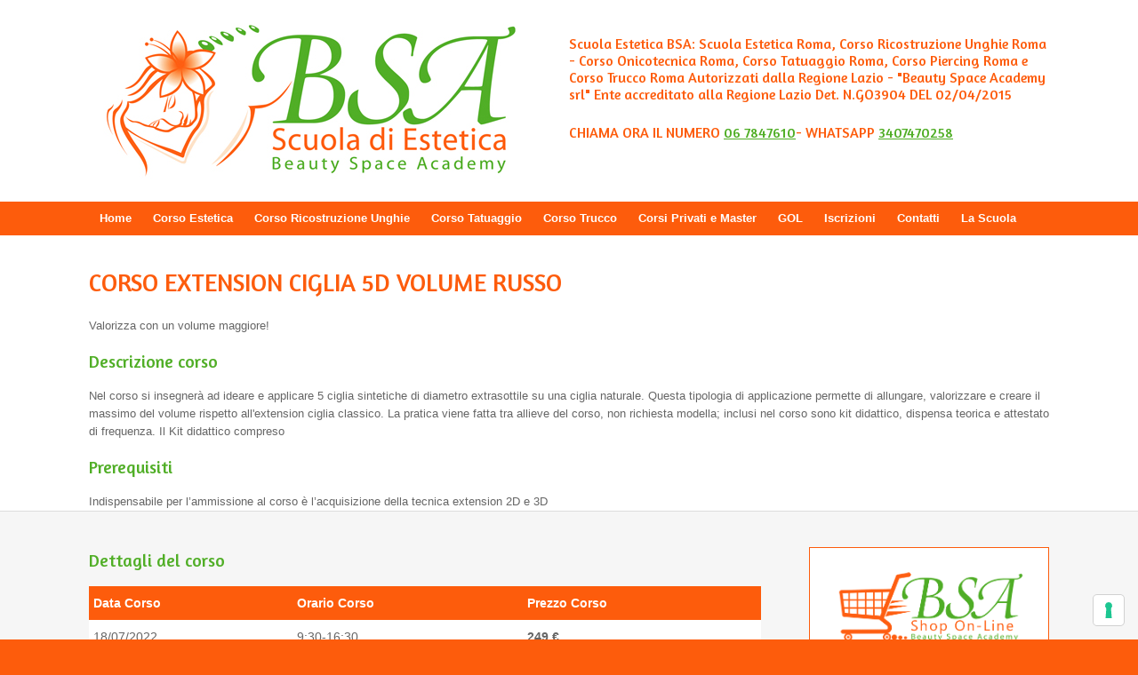

--- FILE ---
content_type: text/html; charset=UTF-8
request_url: https://www.scuolaesteticabsa.it/corsi-privati/corso-extension-ciglia-5d-volume-russo/
body_size: 24682
content:
<!DOCTYPE html>
<html lang="it-IT">
<head>
	<!-- Google tag (gtag.js) -->
<script async src="https://www.googletagmanager.com/gtag/js?id=G-R7T9ZWE2X1"></script>
<script>
  window.dataLayer = window.dataLayer || [];
  function gtag(){dataLayer.push(arguments);}
  gtag('js', new Date());

  gtag('config', 'G-R7T9ZWE2X1');
</script>
	<meta charset="UTF-8" />
	<meta http-equiv="X-UA-Compatible" content="IE=10" />
	<title>CORSO EXTENSION CIGLIA 5D VOLUME RUSSO &#187; Scuola Estetica BSA</title>
<link data-rocket-prefetch href="https://cs.iubenda.com" rel="dns-prefetch">
<link data-rocket-prefetch href="https://connect.facebook.net" rel="dns-prefetch">
<link data-rocket-prefetch href="https://apis.google.com" rel="dns-prefetch">
<link data-rocket-prefetch href="https://cdn.iubenda.com" rel="dns-prefetch">
<link data-rocket-prefetch href="https://www.google-analytics.com" rel="dns-prefetch">
<link data-rocket-prefetch href="https://www.livebeep.com" rel="dns-prefetch">
<link data-rocket-prefetch href="https://www.googletagmanager.com" rel="dns-prefetch">
<link data-rocket-prefetch href="https://maps.google.com" rel="dns-prefetch">
<link data-rocket-prefetch href="https://rec.smartlook.com" rel="dns-prefetch">
<link data-rocket-prefetch href="https://platform.twitter.com" rel="dns-prefetch">
<link data-rocket-prefetch href="https://accounts.google.com" rel="dns-prefetch">
<style id="rocket-critical-css">html,body,div,span,iframe,h1,p,a,strong,ul,li,form{border:0;font-family:inherit;font-size:100%;font-style:inherit;font-weight:inherit;margin:0;outline:0;padding:0;vertical-align:baseline}html{font-size:62.5%;overflow-y:scroll;-webkit-text-size-adjust:100%;-ms-text-size-adjust:100%}body{background:#fff}article,header,nav{display:block}ul{list-style:none}a img{border:0}body,button,input{color:#333;font-family:Arial;font-family:"Helvetica Neue",Helvetica,Arial,"Lucida Grande",sans-serif;line-height:1.5em;font-size:13px}a{color:#248cc8}h1{font-family:"Helvetica Neue",Helvetica,Arial,"Lucida Grande",sans-serif}p{margin-bottom:1.5em}ul{margin:0 0 1.5em 3em}ul{list-style:disc}ul ul{margin-bottom:0;margin-left:1.5em}strong{font-weight:700;font-weight:bold}button,input{font-size:100%;margin:0;vertical-align:baseline;*vertical-align:middle;-ms-box-sizing:border-box;-moz-box-sizing:border-box;-webkit-box-sizing:border-box;box-sizing:border-box}button,input{line-height:normal;*overflow:visible}button{padding:12px 20px;border-top:solid 1px #d2d2d2;border-left:solid 1px #c3c3c3;border-right:solid 1px #c3c3c3;border-bottom:solid 1px #9f9f9f;background:#ffffff;background:-webkit-gradient(linear,left bottom,left top,color-stop(0,#dfdfdf),color-stop(1,#ffffff));background:-ms-linear-gradient(bottom,#dfdfdf,#ffffff);background:-moz-linear-gradient(center bottom,#dfdfdf 0%,#ffffff 100%);background:-o-linear-gradient(#ffffff,#dfdfdf);filter:progid:DXImageTransform.Microsoft.gradient(startColorstr='#ffffff', endColorstr='#dfdfdf', GradientType=0);-webkit-border-radius:3px;-moz-border-radius:3px;border-radius:3px;font-size:12px;font-weight:bold;color:#646464;-webkit-box-shadow:0 1px 1px rgba(0,0,0,0.125),inset 0 1px 0 rgba(255,255,255,0.5);-moz-box-shadow:0 1px 1px rgba(0,0,0,0.125),inset 0 1px 0 rgba(255,255,255,0.5);box-shadow:0 1px 1px rgba(0,0,0,0.125),inset 0 1px 0 rgba(255,255,255,0.5);width:auto;text-decoration:none;line-height:1;text-shadow:0 1px 0 rgba(255,255,255,0.8)}input[type="search"]{-webkit-appearance:textfield;-ms-box-sizing:border-box;-moz-box-sizing:border-box;-webkit-box-sizing:border-box;box-sizing:border-box}input[type="search"]::-webkit-search-decoration{-webkit-appearance:none}button::-moz-focus-inner,input::-moz-focus-inner{border:0;padding:0}body{background:#dadada}#page-wrapper{padding-top:20px;-ms-box-sizing:border-box;-moz-box-sizing:border-box;-webkit-box-sizing:border-box;box-sizing:border-box;width:1080px;margin:0 auto}.layout-full #page-wrapper{width:100%;margin:0;padding:0;overflow:hidden}.layout-full #page-wrapper .full-container{max-width:1080px;margin-left:auto;margin-right:auto;position:relative}#masthead{background:#fcfcfc;padding:0 35px 0 35px;-ms-box-sizing:border-box;-moz-box-sizing:border-box;-webkit-box-sizing:border-box;box-sizing:border-box;zoom:1}#masthead:before{content:'';display:block}#masthead:after{content:'';display:table;clear:both}#masthead .hgroup{zoom:1;position:relative;padding-top:45px;padding-bottom:45px}#masthead .hgroup:before{content:'';display:block}#masthead .hgroup:after{content:'';display:table;clear:both}#masthead .hgroup a{text-decoration:none}#masthead .hgroup .logo{display:block;float:left;max-width:100%}#masthead .hgroup .logo img{vertical-align:bottom}#masthead .hgroup .support-text{line-height:1.2em;position:absolute;right:0;top:50%;margin-top:-0.6em;color:#4b4b4b;font-style:italic;max-width:50%}#main{zoom:1}#main:before{content:'';display:block}#main:after{content:'';display:table;clear:both}#primary{float:left;width:71.287%}body.no-sidebar #primary{float:none;width:auto}#main{background:#fcfcfc;padding:35px}@media (max-width:1080px){body.responsive #masthead .hgroup .logo img{max-width:100%;height:auto}}@media (max-width:680px){body.responsive #masthead .hgroup{text-align:center}body.responsive #masthead .hgroup .logo{float:none}body.responsive #masthead .hgroup .logo img{margin:0 auto;padding-top:0px!important;padding-bottom:0px!important}body.responsive #masthead .hgroup .support-text{position:static;display:block;margin-top:30px;max-width:100%}body.responsive #primary{width:auto;float:none}}body.responsive #page-wrapper{max-width:1080px;width:auto;overflow-x:hidden}body.responsive.layout-full #page-wrapper{max-width:100%}body.responsive.layout-full #page-wrapper .full-container{max-width:1080px;margin-left:auto;margin-right:auto}.main-navigation{margin:0 -35px;background:#343538;position:relative;font-size:0;z-index:9999}.main-navigation ul{text-align:left;list-style:none;margin:0;padding-left:0;zoom:1}.main-navigation ul:before{content:'';display:block}.main-navigation ul:after{content:'';display:table;clear:both}.main-navigation ul li{display:inline-block;font-size:13px;position:relative}.main-navigation ul li a{padding:20px 35px;line-height:1em;-ms-box-sizing:border-box;-moz-box-sizing:border-box;-webkit-box-sizing:border-box;box-sizing:border-box}.main-navigation ul ul{-webkit-box-shadow:0 1px 2px rgba(0,0,0,0.15);-moz-box-shadow:0 1px 2px rgba(0,0,0,0.15);box-shadow:0 1px 2px rgba(0,0,0,0.15);background:#464646;display:none;position:absolute;top:100%;left:0;z-index:99999}.main-navigation ul ul a{width:200px;padding:15px 20px}.main-navigation ul ul li{position:relative;text-align:left}.main-navigation a{display:block;text-decoration:none;color:#e2e2e2;font-weight:bold}article.post{zoom:1;margin-bottom:40px;padding-bottom:40px;border-bottom:1px solid #eeeeee}article.post:before{content:'';display:block}article.post:after{content:'';display:table;clear:both}article.post .entry-header{margin-bottom:20px}article.post .entry-header h1.entry-title{color:#3b3b3b;font-size:20px;font-weight:500;line-height:1.35em}article.post .entry-header h1.entry-title a{color:inherit;text-decoration:none}.entry-header{zoom:1}.entry-header:before{content:'';display:block}.entry-header:after{content:'';display:table;clear:both}.entry-content{zoom:1;line-height:1.6em;color:#666666}.entry-content:before{content:'';display:block}.entry-content:after{content:'';display:table;clear:both}.entry-content p,.entry-content>ul{margin:1em 0}.entry-content>*:first-child{margin-top:0}.entry-content img{max-width:100%;height:auto}.entry-content ul{list-style-type:square}.entry-content ul li{margin-left:1.5em}.site-content{word-wrap:break-word}body.layout-full{background-color:#2f3033}a[href^="tel"]{color:inherit;text-decoration:none}body #masthead .hgroup .support-text{color:#50ae26;font-family:"Amaranth";font-size:16px;line-height:1.2em;margin-top:-0.6em;max-width:50%;position:absolute;right:0;top:27%;font-style:normal}body .main-navigation ul li a{box-sizing:border-box;padding:10px 12px;text-align:center;line-height:18px;vertical-align:middle}body button#responsive-menu-button{width:100%}body #responsive-menu-container{top:45px}body .main-navigation ul li{vertical-align:middle}@media (max-width:800px){body .main-navigation{display:none;visibility:hidden}body.responsive #page-wrapper{margin-top:30px!important}}@media (max-width:768px){body.responsive #masthead .hgroup .logo{float:none;text-align:center}body #masthead .hgroup .support-text{position:static;display:block;margin-top:30px;max-width:100%;text-align:center}}@media (max-width:680px){body.responsive #masthead .hgroup .support-text{margin-top:10px!important;font-size:12px!important}}</style><link rel="preload" data-rocket-preload as="image" href="https://img.scuolaesteticabsa.it/wp-content/uploads/2014/05/BSAC62a-A02aT03a-Z.jpg" fetchpriority="high">
	<link rel="profile" href="http://gmpg.org/xfn/11" />
	<link rel="pingback" href="https://www.scuolaesteticabsa.it/xmlrpc.php" />
				<script type="text/javascript" class="_iub_cs_skip">
				var _iub = _iub || {};
				_iub.csConfiguration = _iub.csConfiguration || {};
				_iub.csConfiguration.siteId = "1177549";
				_iub.csConfiguration.cookiePolicyId = "82401935";
			</script>
			<script data-minify="1" class="_iub_cs_skip" src="https://www.scuolaesteticabsa.it/wp-content/cache/min/1/sync/1177549.js?ver=1745853591"></script>
			<meta name='robots' content='index, follow, max-image-preview:large, max-snippet:-1, max-video-preview:-1' />
	<style>img:is([sizes="auto" i], [sizes^="auto," i]) { contain-intrinsic-size: 3000px 1500px }</style>
	
	<!-- This site is optimized with the Yoast SEO Premium plugin v21.6 (Yoast SEO v26.8) - https://yoast.com/product/yoast-seo-premium-wordpress/ -->
	<title>CORSO EXTENSION CIGLIA 5D VOLUME RUSSO &#187; Scuola Estetica BSA</title>
	<link rel="canonical" href="https://www.scuolaesteticabsa.it/corsi-privati/corso-extension-ciglia-5d-volume-russo/" />
	<meta property="og:locale" content="it_IT" />
	<meta property="og:type" content="article" />
	<meta property="og:title" content="CORSO EXTENSION CIGLIA 5D VOLUME RUSSO" />
	<meta property="og:description" content="Valorizza con&nbsp;un volume maggiore!" />
	<meta property="og:url" content="https://www.scuolaesteticabsa.it/corsi-privati/corso-extension-ciglia-5d-volume-russo/" />
	<meta property="og:site_name" content="Scuola Estetica BSA" />
	<meta property="article:modified_time" content="2022-02-08T12:54:47+00:00" />
	<script type="application/ld+json" class="yoast-schema-graph">{"@context":"https://schema.org","@graph":[{"@type":"WebPage","@id":"https://www.scuolaesteticabsa.it/corsi-privati/corso-extension-ciglia-5d-volume-russo/","url":"https://www.scuolaesteticabsa.it/corsi-privati/corso-extension-ciglia-5d-volume-russo/","name":"CORSO EXTENSION CIGLIA 5D VOLUME RUSSO &#187; Scuola Estetica BSA","isPartOf":{"@id":"https://www.scuolaesteticabsa.it/#website"},"datePublished":"2017-02-08T11:21:12+00:00","dateModified":"2022-02-08T12:54:47+00:00","breadcrumb":{"@id":"https://www.scuolaesteticabsa.it/corsi-privati/corso-extension-ciglia-5d-volume-russo/#breadcrumb"},"inLanguage":"it-IT","potentialAction":[{"@type":"ReadAction","target":["https://www.scuolaesteticabsa.it/corsi-privati/corso-extension-ciglia-5d-volume-russo/"]}]},{"@type":"BreadcrumbList","@id":"https://www.scuolaesteticabsa.it/corsi-privati/corso-extension-ciglia-5d-volume-russo/#breadcrumb","itemListElement":[{"@type":"ListItem","position":1,"name":"Home","item":"https://www.scuolaesteticabsa.it/"},{"@type":"ListItem","position":2,"name":"CORSO EXTENSION CIGLIA 5D VOLUME RUSSO"}]},{"@type":"WebSite","@id":"https://www.scuolaesteticabsa.it/#website","url":"https://www.scuolaesteticabsa.it/","name":"Scuola Estetica BSA","description":"Scuola Estetica Roma - Corsi Autorizzati dalla Regione Lazio","publisher":{"@id":"https://www.scuolaesteticabsa.it/#organization"},"potentialAction":[{"@type":"SearchAction","target":{"@type":"EntryPoint","urlTemplate":"https://www.scuolaesteticabsa.it/?s={search_term_string}"},"query-input":{"@type":"PropertyValueSpecification","valueRequired":true,"valueName":"search_term_string"}}],"inLanguage":"it-IT"},{"@type":"Organization","@id":"https://www.scuolaesteticabsa.it/#organization","name":"Scuola Estetica BSA","url":"https://www.scuolaesteticabsa.it/","logo":{"@type":"ImageObject","inLanguage":"it-IT","@id":"https://www.scuolaesteticabsa.it/#/schema/logo/image/","url":"https://img.scuolaesteticabsa.it/wp-content/uploads/2014/05/BSAC62a-A02aT03a-Z.jpg","contentUrl":"https://img.scuolaesteticabsa.it/wp-content/uploads/2014/05/BSAC62a-A02aT03a-Z.jpg","width":500,"height":207,"caption":"Scuola Estetica BSA"},"image":{"@id":"https://www.scuolaesteticabsa.it/#/schema/logo/image/"}}]}</script>
	<!-- / Yoast SEO Premium plugin. -->


<script type='application/javascript'  id='pys-version-script'>console.log('PixelYourSite Free version 11.1.3');</script>
<link rel='dns-prefetch' href='//cdn.iubenda.com' />
<link rel='dns-prefetch' href='//maps.google.com' />

<link rel="alternate" type="application/rss+xml" title="Scuola Estetica BSA &raquo; Feed" href="https://www.scuolaesteticabsa.it/feed/" />
<link data-minify="1" rel='preload'  href='https://www.scuolaesteticabsa.it/wp-content/cache/min/1/wp-content/plugins/wordpress-easy-paypal-payment-or-donation-accept-plugin/wpapp-styles.css?ver=1769057053' data-rocket-async="style" as="style" onload="this.onload=null;this.rel='stylesheet'" onerror="this.removeAttribute('data-rocket-async')"  type='text/css' media='all' />
<style id='wp-emoji-styles-inline-css' type='text/css'>

	img.wp-smiley, img.emoji {
		display: inline !important;
		border: none !important;
		box-shadow: none !important;
		height: 1em !important;
		width: 1em !important;
		margin: 0 0.07em !important;
		vertical-align: -0.1em !important;
		background: none !important;
		padding: 0 !important;
	}
</style>
<link rel='preload'  href='https://www.scuolaesteticabsa.it/wp-includes/css/dist/block-library/style.min.css?ver=3b1c22c1d4e3e7ed37b6a8b9f9fe905a' data-rocket-async="style" as="style" onload="this.onload=null;this.rel='stylesheet'" onerror="this.removeAttribute('data-rocket-async')"  type='text/css' media='all' />
<style id='classic-theme-styles-inline-css' type='text/css'>
/*! This file is auto-generated */
.wp-block-button__link{color:#fff;background-color:#32373c;border-radius:9999px;box-shadow:none;text-decoration:none;padding:calc(.667em + 2px) calc(1.333em + 2px);font-size:1.125em}.wp-block-file__button{background:#32373c;color:#fff;text-decoration:none}
</style>
<style id='global-styles-inline-css' type='text/css'>
:root{--wp--preset--aspect-ratio--square: 1;--wp--preset--aspect-ratio--4-3: 4/3;--wp--preset--aspect-ratio--3-4: 3/4;--wp--preset--aspect-ratio--3-2: 3/2;--wp--preset--aspect-ratio--2-3: 2/3;--wp--preset--aspect-ratio--16-9: 16/9;--wp--preset--aspect-ratio--9-16: 9/16;--wp--preset--color--black: #000000;--wp--preset--color--cyan-bluish-gray: #abb8c3;--wp--preset--color--white: #ffffff;--wp--preset--color--pale-pink: #f78da7;--wp--preset--color--vivid-red: #cf2e2e;--wp--preset--color--luminous-vivid-orange: #ff6900;--wp--preset--color--luminous-vivid-amber: #fcb900;--wp--preset--color--light-green-cyan: #7bdcb5;--wp--preset--color--vivid-green-cyan: #00d084;--wp--preset--color--pale-cyan-blue: #8ed1fc;--wp--preset--color--vivid-cyan-blue: #0693e3;--wp--preset--color--vivid-purple: #9b51e0;--wp--preset--gradient--vivid-cyan-blue-to-vivid-purple: linear-gradient(135deg,rgba(6,147,227,1) 0%,rgb(155,81,224) 100%);--wp--preset--gradient--light-green-cyan-to-vivid-green-cyan: linear-gradient(135deg,rgb(122,220,180) 0%,rgb(0,208,130) 100%);--wp--preset--gradient--luminous-vivid-amber-to-luminous-vivid-orange: linear-gradient(135deg,rgba(252,185,0,1) 0%,rgba(255,105,0,1) 100%);--wp--preset--gradient--luminous-vivid-orange-to-vivid-red: linear-gradient(135deg,rgba(255,105,0,1) 0%,rgb(207,46,46) 100%);--wp--preset--gradient--very-light-gray-to-cyan-bluish-gray: linear-gradient(135deg,rgb(238,238,238) 0%,rgb(169,184,195) 100%);--wp--preset--gradient--cool-to-warm-spectrum: linear-gradient(135deg,rgb(74,234,220) 0%,rgb(151,120,209) 20%,rgb(207,42,186) 40%,rgb(238,44,130) 60%,rgb(251,105,98) 80%,rgb(254,248,76) 100%);--wp--preset--gradient--blush-light-purple: linear-gradient(135deg,rgb(255,206,236) 0%,rgb(152,150,240) 100%);--wp--preset--gradient--blush-bordeaux: linear-gradient(135deg,rgb(254,205,165) 0%,rgb(254,45,45) 50%,rgb(107,0,62) 100%);--wp--preset--gradient--luminous-dusk: linear-gradient(135deg,rgb(255,203,112) 0%,rgb(199,81,192) 50%,rgb(65,88,208) 100%);--wp--preset--gradient--pale-ocean: linear-gradient(135deg,rgb(255,245,203) 0%,rgb(182,227,212) 50%,rgb(51,167,181) 100%);--wp--preset--gradient--electric-grass: linear-gradient(135deg,rgb(202,248,128) 0%,rgb(113,206,126) 100%);--wp--preset--gradient--midnight: linear-gradient(135deg,rgb(2,3,129) 0%,rgb(40,116,252) 100%);--wp--preset--font-size--small: 13px;--wp--preset--font-size--medium: 20px;--wp--preset--font-size--large: 36px;--wp--preset--font-size--x-large: 42px;--wp--preset--spacing--20: 0.44rem;--wp--preset--spacing--30: 0.67rem;--wp--preset--spacing--40: 1rem;--wp--preset--spacing--50: 1.5rem;--wp--preset--spacing--60: 2.25rem;--wp--preset--spacing--70: 3.38rem;--wp--preset--spacing--80: 5.06rem;--wp--preset--shadow--natural: 6px 6px 9px rgba(0, 0, 0, 0.2);--wp--preset--shadow--deep: 12px 12px 50px rgba(0, 0, 0, 0.4);--wp--preset--shadow--sharp: 6px 6px 0px rgba(0, 0, 0, 0.2);--wp--preset--shadow--outlined: 6px 6px 0px -3px rgba(255, 255, 255, 1), 6px 6px rgba(0, 0, 0, 1);--wp--preset--shadow--crisp: 6px 6px 0px rgba(0, 0, 0, 1);}:where(.is-layout-flex){gap: 0.5em;}:where(.is-layout-grid){gap: 0.5em;}body .is-layout-flex{display: flex;}.is-layout-flex{flex-wrap: wrap;align-items: center;}.is-layout-flex > :is(*, div){margin: 0;}body .is-layout-grid{display: grid;}.is-layout-grid > :is(*, div){margin: 0;}:where(.wp-block-columns.is-layout-flex){gap: 2em;}:where(.wp-block-columns.is-layout-grid){gap: 2em;}:where(.wp-block-post-template.is-layout-flex){gap: 1.25em;}:where(.wp-block-post-template.is-layout-grid){gap: 1.25em;}.has-black-color{color: var(--wp--preset--color--black) !important;}.has-cyan-bluish-gray-color{color: var(--wp--preset--color--cyan-bluish-gray) !important;}.has-white-color{color: var(--wp--preset--color--white) !important;}.has-pale-pink-color{color: var(--wp--preset--color--pale-pink) !important;}.has-vivid-red-color{color: var(--wp--preset--color--vivid-red) !important;}.has-luminous-vivid-orange-color{color: var(--wp--preset--color--luminous-vivid-orange) !important;}.has-luminous-vivid-amber-color{color: var(--wp--preset--color--luminous-vivid-amber) !important;}.has-light-green-cyan-color{color: var(--wp--preset--color--light-green-cyan) !important;}.has-vivid-green-cyan-color{color: var(--wp--preset--color--vivid-green-cyan) !important;}.has-pale-cyan-blue-color{color: var(--wp--preset--color--pale-cyan-blue) !important;}.has-vivid-cyan-blue-color{color: var(--wp--preset--color--vivid-cyan-blue) !important;}.has-vivid-purple-color{color: var(--wp--preset--color--vivid-purple) !important;}.has-black-background-color{background-color: var(--wp--preset--color--black) !important;}.has-cyan-bluish-gray-background-color{background-color: var(--wp--preset--color--cyan-bluish-gray) !important;}.has-white-background-color{background-color: var(--wp--preset--color--white) !important;}.has-pale-pink-background-color{background-color: var(--wp--preset--color--pale-pink) !important;}.has-vivid-red-background-color{background-color: var(--wp--preset--color--vivid-red) !important;}.has-luminous-vivid-orange-background-color{background-color: var(--wp--preset--color--luminous-vivid-orange) !important;}.has-luminous-vivid-amber-background-color{background-color: var(--wp--preset--color--luminous-vivid-amber) !important;}.has-light-green-cyan-background-color{background-color: var(--wp--preset--color--light-green-cyan) !important;}.has-vivid-green-cyan-background-color{background-color: var(--wp--preset--color--vivid-green-cyan) !important;}.has-pale-cyan-blue-background-color{background-color: var(--wp--preset--color--pale-cyan-blue) !important;}.has-vivid-cyan-blue-background-color{background-color: var(--wp--preset--color--vivid-cyan-blue) !important;}.has-vivid-purple-background-color{background-color: var(--wp--preset--color--vivid-purple) !important;}.has-black-border-color{border-color: var(--wp--preset--color--black) !important;}.has-cyan-bluish-gray-border-color{border-color: var(--wp--preset--color--cyan-bluish-gray) !important;}.has-white-border-color{border-color: var(--wp--preset--color--white) !important;}.has-pale-pink-border-color{border-color: var(--wp--preset--color--pale-pink) !important;}.has-vivid-red-border-color{border-color: var(--wp--preset--color--vivid-red) !important;}.has-luminous-vivid-orange-border-color{border-color: var(--wp--preset--color--luminous-vivid-orange) !important;}.has-luminous-vivid-amber-border-color{border-color: var(--wp--preset--color--luminous-vivid-amber) !important;}.has-light-green-cyan-border-color{border-color: var(--wp--preset--color--light-green-cyan) !important;}.has-vivid-green-cyan-border-color{border-color: var(--wp--preset--color--vivid-green-cyan) !important;}.has-pale-cyan-blue-border-color{border-color: var(--wp--preset--color--pale-cyan-blue) !important;}.has-vivid-cyan-blue-border-color{border-color: var(--wp--preset--color--vivid-cyan-blue) !important;}.has-vivid-purple-border-color{border-color: var(--wp--preset--color--vivid-purple) !important;}.has-vivid-cyan-blue-to-vivid-purple-gradient-background{background: var(--wp--preset--gradient--vivid-cyan-blue-to-vivid-purple) !important;}.has-light-green-cyan-to-vivid-green-cyan-gradient-background{background: var(--wp--preset--gradient--light-green-cyan-to-vivid-green-cyan) !important;}.has-luminous-vivid-amber-to-luminous-vivid-orange-gradient-background{background: var(--wp--preset--gradient--luminous-vivid-amber-to-luminous-vivid-orange) !important;}.has-luminous-vivid-orange-to-vivid-red-gradient-background{background: var(--wp--preset--gradient--luminous-vivid-orange-to-vivid-red) !important;}.has-very-light-gray-to-cyan-bluish-gray-gradient-background{background: var(--wp--preset--gradient--very-light-gray-to-cyan-bluish-gray) !important;}.has-cool-to-warm-spectrum-gradient-background{background: var(--wp--preset--gradient--cool-to-warm-spectrum) !important;}.has-blush-light-purple-gradient-background{background: var(--wp--preset--gradient--blush-light-purple) !important;}.has-blush-bordeaux-gradient-background{background: var(--wp--preset--gradient--blush-bordeaux) !important;}.has-luminous-dusk-gradient-background{background: var(--wp--preset--gradient--luminous-dusk) !important;}.has-pale-ocean-gradient-background{background: var(--wp--preset--gradient--pale-ocean) !important;}.has-electric-grass-gradient-background{background: var(--wp--preset--gradient--electric-grass) !important;}.has-midnight-gradient-background{background: var(--wp--preset--gradient--midnight) !important;}.has-small-font-size{font-size: var(--wp--preset--font-size--small) !important;}.has-medium-font-size{font-size: var(--wp--preset--font-size--medium) !important;}.has-large-font-size{font-size: var(--wp--preset--font-size--large) !important;}.has-x-large-font-size{font-size: var(--wp--preset--font-size--x-large) !important;}
:where(.wp-block-post-template.is-layout-flex){gap: 1.25em;}:where(.wp-block-post-template.is-layout-grid){gap: 1.25em;}
:where(.wp-block-columns.is-layout-flex){gap: 2em;}:where(.wp-block-columns.is-layout-grid){gap: 2em;}
:root :where(.wp-block-pullquote){font-size: 1.5em;line-height: 1.6;}
</style>
<link data-minify="1" rel='preload'  href='https://www.scuolaesteticabsa.it/wp-content/cache/min/1/wp-content/plugins/form-maker/css/jquery-ui-1.10.3.custom.css?ver=1769057053' data-rocket-async="style" as="style" onload="this.onload=null;this.rel='stylesheet'" onerror="this.removeAttribute('data-rocket-async')"  type='text/css' media='all' />
<link data-minify="1" rel='preload'  href='https://www.scuolaesteticabsa.it/wp-content/cache/min/1/wp-content/plugins/form-maker/css/jquery-ui-spinner.css?ver=1769057053' data-rocket-async="style" as="style" onload="this.onload=null;this.rel='stylesheet'" onerror="this.removeAttribute('data-rocket-async')"  type='text/css' media='all' />
<link data-minify="1" rel='preload'  href='https://www.scuolaesteticabsa.it/wp-content/cache/min/1/wp-content/plugins/form-maker/css/calendar-jos.css?ver=1769057053' data-rocket-async="style" as="style" onload="this.onload=null;this.rel='stylesheet'" onerror="this.removeAttribute('data-rocket-async')"  type='text/css' media='all' />
<link data-minify="1" rel='preload'  href='https://www.scuolaesteticabsa.it/wp-content/cache/min/1/wp-content/plugins/form-maker/css/form_maker_frontend.css?ver=1769057053' data-rocket-async="style" as="style" onload="this.onload=null;this.rel='stylesheet'" onerror="this.removeAttribute('data-rocket-async')"  type='text/css' media='all' />
<link data-minify="1" rel='preload'  href='https://www.scuolaesteticabsa.it/wp-content/cache/min/1/wp-content/plugins/form-maker/css/style_submissions.css?ver=1769057053' data-rocket-async="style" as="style" onload="this.onload=null;this.rel='stylesheet'" onerror="this.removeAttribute('data-rocket-async')"  type='text/css' media='all' />
<link rel='preload'  href='https://www.scuolaesteticabsa.it/wp-content/plugins/responsive-lightbox/assets/swipebox/swipebox.min.css?ver=1.5.2' data-rocket-async="style" as="style" onload="this.onload=null;this.rel='stylesheet'" onerror="this.removeAttribute('data-rocket-async')"  type='text/css' media='all' />
<style id='responsive-menu-inline-css' type='text/css'>
/** This file is major component of this plugin so please don't try to edit here. */
#rmp_menu_trigger-17478 {
  width: 55px;
  height: 45px;
  position: fixed;
  top: 0;
  border-radius: 5px;
  display: none;
  text-decoration: none;
  right: 0;
  background: #fd5c0c;
  transition: transform 0.5s, background-color 0.5s;
}
#rmp_menu_trigger-17478:hover, #rmp_menu_trigger-17478:focus {
  background: #000000;
  text-decoration: unset;
}
#rmp_menu_trigger-17478.is-active {
  background: #000000;
}
#rmp_menu_trigger-17478 .rmp-trigger-box {
  width: 25px;
  color: #ffffff;
}
#rmp_menu_trigger-17478 .rmp-trigger-icon-active, #rmp_menu_trigger-17478 .rmp-trigger-text-open {
  display: none;
}
#rmp_menu_trigger-17478.is-active .rmp-trigger-icon-active, #rmp_menu_trigger-17478.is-active .rmp-trigger-text-open {
  display: inline;
}
#rmp_menu_trigger-17478.is-active .rmp-trigger-icon-inactive, #rmp_menu_trigger-17478.is-active .rmp-trigger-text {
  display: none;
}
#rmp_menu_trigger-17478 .rmp-trigger-label {
  color: #ffffff;
  pointer-events: none;
  line-height: 13px;
  font-family: inherit;
  font-size: 14px;
  display: inline;
  text-transform: inherit;
}
#rmp_menu_trigger-17478 .rmp-trigger-label.rmp-trigger-label-top {
  display: block;
  margin-bottom: 12px;
}
#rmp_menu_trigger-17478 .rmp-trigger-label.rmp-trigger-label-bottom {
  display: block;
  margin-top: 12px;
}
#rmp_menu_trigger-17478 .responsive-menu-pro-inner {
  display: block;
}
#rmp_menu_trigger-17478 .rmp-trigger-icon-inactive .rmp-font-icon {
  color: #ffffff;
}
#rmp_menu_trigger-17478 .responsive-menu-pro-inner, #rmp_menu_trigger-17478 .responsive-menu-pro-inner::before, #rmp_menu_trigger-17478 .responsive-menu-pro-inner::after {
  width: 25px;
  height: 3px;
  background-color: #ffffff;
  border-radius: 4px;
  position: absolute;
}
#rmp_menu_trigger-17478 .rmp-trigger-icon-active .rmp-font-icon {
  color: #ffffff;
}
#rmp_menu_trigger-17478.is-active .responsive-menu-pro-inner, #rmp_menu_trigger-17478.is-active .responsive-menu-pro-inner::before, #rmp_menu_trigger-17478.is-active .responsive-menu-pro-inner::after {
  background-color: #ffffff;
}
#rmp_menu_trigger-17478:hover .rmp-trigger-icon-inactive .rmp-font-icon {
  color: #ffffff;
}
#rmp_menu_trigger-17478:not(.is-active):hover .responsive-menu-pro-inner, #rmp_menu_trigger-17478:not(.is-active):hover .responsive-menu-pro-inner::before, #rmp_menu_trigger-17478:not(.is-active):hover .responsive-menu-pro-inner::after {
  background-color: #ffffff;
}
#rmp_menu_trigger-17478 .responsive-menu-pro-inner::before {
  top: 10px;
}
#rmp_menu_trigger-17478 .responsive-menu-pro-inner::after {
  bottom: 10px;
}
#rmp_menu_trigger-17478.is-active .responsive-menu-pro-inner::after {
  bottom: 0;
}
/* Hamburger menu styling */
@media screen and (max-width: 800px) {
  /** Menu Title Style */
  /** Menu Additional Content Style */
  #rmp_menu_trigger-17478 {
    display: block;
  }
  #rmp-container-17478 {
    position: fixed;
    top: 0;
    margin: 0;
    transition: transform 0.5s;
    overflow: auto;
    display: block;
    width: 75%;
    background-color: #212121;
    background-image: url("");
    height: 100%;
    left: 0;
    padding-top: 0px;
    padding-left: 0px;
    padding-bottom: 0px;
    padding-right: 0px;
  }
  #rmp-menu-wrap-17478 {
    padding-top: 0px;
    padding-left: 0px;
    padding-bottom: 0px;
    padding-right: 0px;
    background-color: #212121;
  }
  #rmp-menu-wrap-17478 .rmp-menu, #rmp-menu-wrap-17478 .rmp-submenu {
    width: 100%;
    box-sizing: border-box;
    margin: 0;
    padding: 0;
  }
  #rmp-menu-wrap-17478 .rmp-submenu-depth-1 .rmp-menu-item-link {
    padding-left: 10%;
  }
  #rmp-menu-wrap-17478 .rmp-submenu-depth-2 .rmp-menu-item-link {
    padding-left: 15%;
  }
  #rmp-menu-wrap-17478 .rmp-submenu-depth-3 .rmp-menu-item-link {
    padding-left: 20%;
  }
  #rmp-menu-wrap-17478 .rmp-submenu-depth-4 .rmp-menu-item-link {
    padding-left: 25%;
  }
  #rmp-menu-wrap-17478 .rmp-submenu.rmp-submenu-open {
    display: block;
  }
  #rmp-menu-wrap-17478 .rmp-menu-item {
    width: 100%;
    list-style: none;
    margin: 0;
  }
  #rmp-menu-wrap-17478 .rmp-menu-item-link {
    height: 40px;
    line-height: 40px;
    font-size: 13px;
    border-bottom: 1px solid #212121;
    font-family: inherit;
    color: #ffffff;
    text-align: left;
    background-color: #212121;
    font-weight: normal;
    letter-spacing: 0px;
    display: block;
    box-sizing: border-box;
    width: 100%;
    text-decoration: none;
    position: relative;
    overflow: hidden;
    transition: background-color 0.5s, border-color 0.5s, 0.5s;
    padding: 0 5%;
    padding-right: 50px;
  }
  #rmp-menu-wrap-17478 .rmp-menu-item-link:after, #rmp-menu-wrap-17478 .rmp-menu-item-link:before {
    display: none;
  }
  #rmp-menu-wrap-17478 .rmp-menu-item-link:hover, #rmp-menu-wrap-17478 .rmp-menu-item-link:focus {
    color: #ffffff;
    border-color: #212121;
    background-color: #3f3f3f;
  }
  #rmp-menu-wrap-17478 .rmp-menu-item-link:focus {
    outline: none;
    border-color: unset;
    box-shadow: unset;
  }
  #rmp-menu-wrap-17478 .rmp-menu-item-link .rmp-font-icon {
    height: 40px;
    line-height: 40px;
    margin-right: 10px;
    font-size: 13px;
  }
  #rmp-menu-wrap-17478 .rmp-menu-current-item .rmp-menu-item-link {
    color: #ffffff;
    border-color: #212121;
    background-color: #212121;
  }
  #rmp-menu-wrap-17478 .rmp-menu-current-item .rmp-menu-item-link:hover, #rmp-menu-wrap-17478 .rmp-menu-current-item .rmp-menu-item-link:focus {
    color: #ffffff;
    border-color: #3f3f3f;
    background-color: #3f3f3f;
  }
  #rmp-menu-wrap-17478 .rmp-menu-subarrow {
    position: absolute;
    top: 0;
    bottom: 0;
    text-align: center;
    overflow: hidden;
    background-size: cover;
    overflow: hidden;
    right: 0;
    border-left-style: solid;
    border-left-color: #212121;
    border-left-width: 1px;
    height: 40px;
    width: 40px;
    color: #ffffff;
    background-color: #212121;
  }
  #rmp-menu-wrap-17478 .rmp-menu-subarrow svg {
    fill: #ffffff;
  }
  #rmp-menu-wrap-17478 .rmp-menu-subarrow:hover {
    color: #ffffff;
    border-color: #3f3f3f;
    background-color: #3f3f3f;
  }
  #rmp-menu-wrap-17478 .rmp-menu-subarrow:hover svg {
    fill: #ffffff;
  }
  #rmp-menu-wrap-17478 .rmp-menu-subarrow .rmp-font-icon {
    margin-right: unset;
  }
  #rmp-menu-wrap-17478 .rmp-menu-subarrow * {
    vertical-align: middle;
    line-height: 40px;
  }
  #rmp-menu-wrap-17478 .rmp-menu-subarrow-active {
    display: block;
    background-size: cover;
    color: #ffffff;
    border-color: #212121;
    background-color: #212121;
  }
  #rmp-menu-wrap-17478 .rmp-menu-subarrow-active svg {
    fill: #ffffff;
  }
  #rmp-menu-wrap-17478 .rmp-menu-subarrow-active:hover {
    color: #ffffff;
    border-color: #3f3f3f;
    background-color: #3f3f3f;
  }
  #rmp-menu-wrap-17478 .rmp-menu-subarrow-active:hover svg {
    fill: #ffffff;
  }
  #rmp-menu-wrap-17478 .rmp-submenu {
    display: none;
  }
  #rmp-menu-wrap-17478 .rmp-submenu .rmp-menu-item-link {
    height: 40px;
    line-height: 40px;
    letter-spacing: 0px;
    font-size: 13px;
    border-bottom: 1px solid #212121;
    font-family: inherit;
    font-weight: normal;
    color: #ffffff;
    text-align: left;
    background-color: #212121;
  }
  #rmp-menu-wrap-17478 .rmp-submenu .rmp-menu-item-link:hover, #rmp-menu-wrap-17478 .rmp-submenu .rmp-menu-item-link:focus {
    color: #ffffff;
    border-color: #212121;
    background-color: #3f3f3f;
  }
  #rmp-menu-wrap-17478 .rmp-submenu .rmp-menu-current-item .rmp-menu-item-link {
    color: #ffffff;
    border-color: #212121;
    background-color: #212121;
  }
  #rmp-menu-wrap-17478 .rmp-submenu .rmp-menu-current-item .rmp-menu-item-link:hover, #rmp-menu-wrap-17478 .rmp-submenu .rmp-menu-current-item .rmp-menu-item-link:focus {
    color: #ffffff;
    border-color: #3f3f3f;
    background-color: #3f3f3f;
  }
  #rmp-menu-wrap-17478 .rmp-submenu .rmp-menu-subarrow {
    right: 0;
    border-right: unset;
    border-left-style: solid;
    border-left-color: #212121;
    border-left-width: 1px;
    height: 40px;
    line-height: 40px;
    width: 40px;
    color: #ffffff;
    background-color: #212121;
  }
  #rmp-menu-wrap-17478 .rmp-submenu .rmp-menu-subarrow:hover {
    color: #ffffff;
    border-color: #3f3f3f;
    background-color: #3f3f3f;
  }
  #rmp-menu-wrap-17478 .rmp-submenu .rmp-menu-subarrow-active {
    color: #ffffff;
    border-color: #212121;
    background-color: #212121;
  }
  #rmp-menu-wrap-17478 .rmp-submenu .rmp-menu-subarrow-active:hover {
    color: #ffffff;
    border-color: #3f3f3f;
    background-color: #3f3f3f;
  }
  #rmp-menu-wrap-17478 .rmp-menu-item-description {
    margin: 0;
    padding: 5px 5%;
    opacity: 0.8;
    color: #ffffff;
  }
  #rmp-search-box-17478 {
    display: block;
    padding-top: 0px;
    padding-left: 5%;
    padding-bottom: 0px;
    padding-right: 5%;
  }
  #rmp-search-box-17478 .rmp-search-form {
    margin: 0;
  }
  #rmp-search-box-17478 .rmp-search-box {
    background: #ffffff;
    border: 1px solid #dadada;
    color: #333333;
    width: 100%;
    padding: 0 5%;
    border-radius: 30px;
    height: 45px;
    -webkit-appearance: none;
  }
  #rmp-search-box-17478 .rmp-search-box::placeholder {
    color: #c7c7cd;
  }
  #rmp-search-box-17478 .rmp-search-box:focus {
    background-color: #ffffff;
    outline: 2px solid #dadada;
    color: #333333;
  }
  #rmp-menu-title-17478 {
    background-color: #212121;
    color: #ffffff;
    text-align: left;
    font-size: 13px;
    padding-top: 10%;
    padding-left: 5%;
    padding-bottom: 0%;
    padding-right: 5%;
    font-weight: 400;
    transition: background-color 0.5s, border-color 0.5s, color 0.5s;
  }
  #rmp-menu-title-17478:hover {
    background-color: #212121;
    color: #ffffff;
  }
  #rmp-menu-title-17478 > .rmp-menu-title-link {
    color: #ffffff;
    width: 100%;
    background-color: unset;
    text-decoration: none;
  }
  #rmp-menu-title-17478 > .rmp-menu-title-link:hover {
    color: #ffffff;
  }
  #rmp-menu-title-17478 .rmp-font-icon {
    font-size: 13px;
  }
  #rmp-menu-additional-content-17478 {
    padding-top: 0px;
    padding-left: 5%;
    padding-bottom: 0px;
    padding-right: 5%;
    color: #ffffff;
    text-align: center;
    font-size: 16px;
  }
}
/**
This file contents common styling of menus.
*/
.rmp-container {
  display: none;
  visibility: visible;
  padding: 0px 0px 0px 0px;
  z-index: 99998;
  transition: all 0.3s;
  /** Scrolling bar in menu setting box **/
}
.rmp-container.rmp-fade-top, .rmp-container.rmp-fade-left, .rmp-container.rmp-fade-right, .rmp-container.rmp-fade-bottom {
  display: none;
}
.rmp-container.rmp-slide-left, .rmp-container.rmp-push-left {
  transform: translateX(-100%);
  -ms-transform: translateX(-100%);
  -webkit-transform: translateX(-100%);
  -moz-transform: translateX(-100%);
}
.rmp-container.rmp-slide-left.rmp-menu-open, .rmp-container.rmp-push-left.rmp-menu-open {
  transform: translateX(0);
  -ms-transform: translateX(0);
  -webkit-transform: translateX(0);
  -moz-transform: translateX(0);
}
.rmp-container.rmp-slide-right, .rmp-container.rmp-push-right {
  transform: translateX(100%);
  -ms-transform: translateX(100%);
  -webkit-transform: translateX(100%);
  -moz-transform: translateX(100%);
}
.rmp-container.rmp-slide-right.rmp-menu-open, .rmp-container.rmp-push-right.rmp-menu-open {
  transform: translateX(0);
  -ms-transform: translateX(0);
  -webkit-transform: translateX(0);
  -moz-transform: translateX(0);
}
.rmp-container.rmp-slide-top, .rmp-container.rmp-push-top {
  transform: translateY(-100%);
  -ms-transform: translateY(-100%);
  -webkit-transform: translateY(-100%);
  -moz-transform: translateY(-100%);
}
.rmp-container.rmp-slide-top.rmp-menu-open, .rmp-container.rmp-push-top.rmp-menu-open {
  transform: translateY(0);
  -ms-transform: translateY(0);
  -webkit-transform: translateY(0);
  -moz-transform: translateY(0);
}
.rmp-container.rmp-slide-bottom, .rmp-container.rmp-push-bottom {
  transform: translateY(100%);
  -ms-transform: translateY(100%);
  -webkit-transform: translateY(100%);
  -moz-transform: translateY(100%);
}
.rmp-container.rmp-slide-bottom.rmp-menu-open, .rmp-container.rmp-push-bottom.rmp-menu-open {
  transform: translateX(0);
  -ms-transform: translateX(0);
  -webkit-transform: translateX(0);
  -moz-transform: translateX(0);
}
.rmp-container::-webkit-scrollbar {
  width: 0px;
}
.rmp-container ::-webkit-scrollbar-track {
  box-shadow: inset 0 0 5px transparent;
}
.rmp-container ::-webkit-scrollbar-thumb {
  background: transparent;
}
.rmp-container ::-webkit-scrollbar-thumb:hover {
  background: transparent;
}
.rmp-container .rmp-menu-wrap .rmp-menu {
  transition: none;
  border-radius: 0;
  box-shadow: none;
  background: none;
  border: 0;
  bottom: auto;
  box-sizing: border-box;
  clip: auto;
  color: #666;
  display: block;
  float: none;
  font-family: inherit;
  font-size: 14px;
  height: auto;
  left: auto;
  line-height: 1.7;
  list-style-type: none;
  margin: 0;
  min-height: auto;
  max-height: none;
  opacity: 1;
  outline: none;
  overflow: visible;
  padding: 0;
  position: relative;
  pointer-events: auto;
  right: auto;
  text-align: left;
  text-decoration: none;
  text-indent: 0;
  text-transform: none;
  transform: none;
  top: auto;
  visibility: inherit;
  width: auto;
  word-wrap: break-word;
  white-space: normal;
}
.rmp-container .rmp-menu-additional-content {
  display: block;
  word-break: break-word;
}
.rmp-container .rmp-menu-title {
  display: flex;
  flex-direction: column;
}
.rmp-container .rmp-menu-title .rmp-menu-title-image {
  max-width: 100%;
  margin-bottom: 15px;
  display: block;
  margin: auto;
  margin-bottom: 15px;
}
button.rmp_menu_trigger {
  z-index: 999999;
  overflow: hidden;
  outline: none;
  border: 0;
  display: none;
  margin: 0;
  transition: transform 0.5s, background-color 0.5s;
  padding: 0;
}
button.rmp_menu_trigger .responsive-menu-pro-inner::before, button.rmp_menu_trigger .responsive-menu-pro-inner::after {
  content: "";
  display: block;
}
button.rmp_menu_trigger .responsive-menu-pro-inner::before {
  top: 10px;
}
button.rmp_menu_trigger .responsive-menu-pro-inner::after {
  bottom: 10px;
}
button.rmp_menu_trigger .rmp-trigger-box {
  width: 40px;
  display: inline-block;
  position: relative;
  pointer-events: none;
  vertical-align: super;
}
/*  Menu Trigger Boring Animation */
.rmp-menu-trigger-boring .responsive-menu-pro-inner {
  transition-property: none;
}
.rmp-menu-trigger-boring .responsive-menu-pro-inner::after, .rmp-menu-trigger-boring .responsive-menu-pro-inner::before {
  transition-property: none;
}
.rmp-menu-trigger-boring.is-active .responsive-menu-pro-inner {
  transform: rotate(45deg);
}
.rmp-menu-trigger-boring.is-active .responsive-menu-pro-inner:before {
  top: 0;
  opacity: 0;
}
.rmp-menu-trigger-boring.is-active .responsive-menu-pro-inner:after {
  bottom: 0;
  transform: rotate(-90deg);
}

</style>
<link data-minify="1" rel='preload'  href='https://www.scuolaesteticabsa.it/wp-content/cache/min/1/wp-includes/css/dashicons.min.css?ver=1769057053' data-rocket-async="style" as="style" onload="this.onload=null;this.rel='stylesheet'" onerror="this.removeAttribute('data-rocket-async')"  type='text/css' media='all' />
<link data-minify="1" rel='preload'  href='https://www.scuolaesteticabsa.it/wp-content/cache/min/1/wp-content/themes/vantage/style.css?ver=1769057053' data-rocket-async="style" as="style" onload="this.onload=null;this.rel='stylesheet'" onerror="this.removeAttribute('data-rocket-async')"  type='text/css' media='all' />
<link data-minify="1" rel='preload'  href='https://www.scuolaesteticabsa.it/wp-content/cache/min/1/wp-content/themes/vantage-child/css/form.css?ver=1769057053' data-rocket-async="style" as="style" onload="this.onload=null;this.rel='stylesheet'" onerror="this.removeAttribute('data-rocket-async')"  type='text/css' media='all' />
<link rel='preload'  href='https://www.scuolaesteticabsa.it/wp-content/themes/vantage-child/style.css?ver=2.6' data-rocket-async="style" as="style" onload="this.onload=null;this.rel='stylesheet'" onerror="this.removeAttribute('data-rocket-async')"  type='text/css' media='all' />
<link data-minify="1" rel='preload'  href='https://www.scuolaesteticabsa.it/wp-content/cache/min/1/wp-content/plugins/types-access/vendor/toolset/toolset-common/res/lib/font-awesome/css/font-awesome.min.css?ver=1769057053' data-rocket-async="style" as="style" onload="this.onload=null;this.rel='stylesheet'" onerror="this.removeAttribute('data-rocket-async')"  type='text/css' media='screen' />
<link data-minify="1" rel='preload'  href='https://www.scuolaesteticabsa.it/wp-content/cache/min/1/wp-content/plugins/types-access/vendor/toolset/toolset-common/res/lib/select2/select2.css?ver=1769057053' data-rocket-async="style" as="style" onload="this.onload=null;this.rel='stylesheet'" onerror="this.removeAttribute('data-rocket-async')"  type='text/css' media='screen' />
<link rel='preload'  href='https://www.scuolaesteticabsa.it/wp-content/tablepress-combined.min.css?ver=27' data-rocket-async="style" as="style" onload="this.onload=null;this.rel='stylesheet'" onerror="this.removeAttribute('data-rocket-async')"  type='text/css' media='all' />
<link rel='preload'  href='https://www.scuolaesteticabsa.it/wp-includes/js/mediaelement/mediaelementplayer-legacy.min.css?ver=4.2.17' data-rocket-async="style" as="style" onload="this.onload=null;this.rel='stylesheet'" onerror="this.removeAttribute('data-rocket-async')"  type='text/css' media='all' />
<link rel='preload'  href='https://www.scuolaesteticabsa.it/wp-includes/js/mediaelement/wp-mediaelement.min.css?ver=3b1c22c1d4e3e7ed37b6a8b9f9fe905a' data-rocket-async="style" as="style" onload="this.onload=null;this.rel='stylesheet'" onerror="this.removeAttribute('data-rocket-async')"  type='text/css' media='all' />
<link data-minify="1" rel='preload'  href='https://www.scuolaesteticabsa.it/wp-content/cache/min/1/wp-content/plugins/wp-views/embedded/res/css/wpv-pagination.css?ver=1769057053' data-rocket-async="style" as="style" onload="this.onload=null;this.rel='stylesheet'" onerror="this.removeAttribute('data-rocket-async')"  type='text/css' media='all' />
<style id='views-pagination-style-inline-css' type='text/css'>
.wpv-sort-list-dropdown.wpv-sort-list-dropdown-style-default > span.wpv-sort-list,.wpv-sort-list-dropdown.wpv-sort-list-dropdown-style-default .wpv-sort-list-item {border-color: #cdcdcd;}.wpv-sort-list-dropdown.wpv-sort-list-dropdown-style-default .wpv-sort-list-item a {color: #444;background-color: #fff;}.wpv-sort-list-dropdown.wpv-sort-list-dropdown-style-default a:hover,.wpv-sort-list-dropdown.wpv-sort-list-dropdown-style-default a:focus {color: #000;background-color: #eee;}.wpv-sort-list-dropdown.wpv-sort-list-dropdown-style-default .wpv-sort-list-item.wpv-sort-list-current a {color: #000;background-color: #eee;}.wpv-sort-list-dropdown.wpv-sort-list-dropdown-style-grey > span.wpv-sort-list,.wpv-sort-list-dropdown.wpv-sort-list-dropdown-style-grey .wpv-sort-list-item {border-color: #cdcdcd;}.wpv-sort-list-dropdown.wpv-sort-list-dropdown-style-grey .wpv-sort-list-item a {color: #444;background-color: #eeeeee;}.wpv-sort-list-dropdown.wpv-sort-list-dropdown-style-grey a:hover,.wpv-sort-list-dropdown.wpv-sort-list-dropdown-style-grey a:focus {color: #000;background-color: #e5e5e5;}.wpv-sort-list-dropdown.wpv-sort-list-dropdown-style-grey .wpv-sort-list-item.wpv-sort-list-current a {color: #000;background-color: #e5e5e5;}.wpv-sort-list-dropdown.wpv-sort-list-dropdown-style-blue > span.wpv-sort-list,.wpv-sort-list-dropdown.wpv-sort-list-dropdown-style-blue .wpv-sort-list-item {border-color: #0099cc;}.wpv-sort-list-dropdown.wpv-sort-list-dropdown-style-blue .wpv-sort-list-item a {color: #444;background-color: #cbddeb;}.wpv-sort-list-dropdown.wpv-sort-list-dropdown-style-blue a:hover,.wpv-sort-list-dropdown.wpv-sort-list-dropdown-style-blue a:focus {color: #000;background-color: #95bedd;}.wpv-sort-list-dropdown.wpv-sort-list-dropdown-style-blue .wpv-sort-list-item.wpv-sort-list-current a {color: #000;background-color: #95bedd;}
</style>
<link rel='preload'  href='https://www.scuolaesteticabsa.it/wp-content/themes/vantage-child/style.css?ver=3b1c22c1d4e3e7ed37b6a8b9f9fe905a' data-rocket-async="style" as="style" onload="this.onload=null;this.rel='stylesheet'" onerror="this.removeAttribute('data-rocket-async')"  type='text/css' media='all' />
<link data-minify="1" rel='preload'  href='https://www.scuolaesteticabsa.it/wp-content/cache/min/1/wp-content/plugins/wp-gdpr-compliance/Assets/css/front.css?ver=1769057053' data-rocket-async="style" as="style" onload="this.onload=null;this.rel='stylesheet'" onerror="this.removeAttribute('data-rocket-async')"  type='text/css' media='all' />
<style id='wpgdprc-front-css-inline-css' type='text/css'>
:root{--wp-gdpr--bar--background-color: #000000;--wp-gdpr--bar--color: #ffffff;--wp-gdpr--button--background-color: #000000;--wp-gdpr--button--background-color--darken: #000000;--wp-gdpr--button--color: #ffffff;}
</style>
<style id='rocket-lazyload-inline-css' type='text/css'>
.rll-youtube-player{position:relative;padding-bottom:56.23%;height:0;overflow:hidden;max-width:100%;}.rll-youtube-player:focus-within{outline: 2px solid currentColor;outline-offset: 5px;}.rll-youtube-player iframe{position:absolute;top:0;left:0;width:100%;height:100%;z-index:100;background:0 0}.rll-youtube-player img{bottom:0;display:block;left:0;margin:auto;max-width:100%;width:100%;position:absolute;right:0;top:0;border:none;height:auto;-webkit-transition:.4s all;-moz-transition:.4s all;transition:.4s all}.rll-youtube-player img:hover{-webkit-filter:brightness(75%)}.rll-youtube-player .play{height:100%;width:100%;left:0;top:0;position:absolute;background:url(https://www.scuolaesteticabsa.it/wp-content/plugins/wp-rocket/assets/img/youtube.png) no-repeat center;background-color: transparent !important;cursor:pointer;border:none;}
</style>
<script type="text/javascript" id="jquery-core-js-extra">
/* <![CDATA[ */
var pysFacebookRest = {"restApiUrl":"https:\/\/www.scuolaesteticabsa.it\/wp-json\/pys-facebook\/v1\/event","debug":"1"};
/* ]]> */
</script>
<script type="text/javascript" src="https://www.scuolaesteticabsa.it/wp-includes/js/jquery/jquery.min.js?ver=3.7.1" id="jquery-core-js"></script>
<script type="text/javascript" src="https://www.scuolaesteticabsa.it/wp-includes/js/jquery/jquery-migrate.min.js?ver=3.4.1" id="jquery-migrate-js"></script>

<script  type="text/javascript" class=" _iub_cs_skip" type="text/javascript" id="iubenda-head-inline-scripts-0">
/* <![CDATA[ */
            var _iub = _iub || [];
            _iub.csConfiguration ={"floatingPreferencesButtonDisplay":"bottom-right","lang":"it","siteId":1177549,"cookiePolicyId":82401935,"whitelabel":false,"banner":{"closeButtonDisplay":false,"listPurposes":true,"explicitWithdrawal":true,"rejectButtonDisplay":true,"acceptButtonDisplay":true,"customizeButtonDisplay":true,"position":"float-top-center","style":"dark"},"perPurposeConsent":true,"googleAdditionalConsentMode":true}; 
/* ]]> */
</script>
<script data-minify="1"  type="text/javascript" charset="UTF-8" async="" class=" _iub_cs_skip" type="text/javascript" src="https://www.scuolaesteticabsa.it/wp-content/cache/min/1/cs/iubenda_cs.js?ver=1745853591" id="iubenda-head-scripts-0-js"></script>
<script type="text/javascript" src="https://www.scuolaesteticabsa.it/wp-includes/js/tinymce/tinymce.min.js?ver=49110-20201110" id="wp-tinymce-root-js"></script>
<script type="text/javascript" src="https://www.scuolaesteticabsa.it/wp-includes/js/tinymce/plugins/compat3x/plugin.min.js?ver=49110-20201110" id="wp-tinymce-js"></script>
<script type="text/javascript" src="https://maps.google.com/maps/api/js?sensor=false&amp;ver=3b1c22c1d4e3e7ed37b6a8b9f9fe905a" id="gmap_form_api-js"></script>
<script data-minify="1" type="text/javascript" src="https://www.scuolaesteticabsa.it/wp-content/cache/min/1/wp-content/plugins/form-maker/js/if_gmap_front_end.js?ver=1723995626" id="gmap_form-js"></script>
<script type="text/javascript" src="https://www.scuolaesteticabsa.it/wp-content/plugins/form-maker/js/jelly.min.js?ver=3b1c22c1d4e3e7ed37b6a8b9f9fe905a" id="jelly.min-js"></script>
<script data-minify="1" type="text/javascript" src="https://www.scuolaesteticabsa.it/wp-content/cache/min/1/wp-content/plugins/form-maker/js/file-upload.js?ver=1723995626" id="file-upload-js"></script>
<script data-minify="1" type="text/javascript" src="https://www.scuolaesteticabsa.it/wp-content/cache/min/1/wp-content/plugins/form-maker/js/calendar/calendar.js?ver=1723995626" id="Calendar-js"></script>
<script data-minify="1" type="text/javascript" src="https://www.scuolaesteticabsa.it/wp-content/cache/min/1/wp-content/plugins/form-maker/js/calendar/calendar_function.js?ver=1723995626" id="calendar_function-js"></script>
<script type="text/javascript" src="https://www.scuolaesteticabsa.it/wp-content/plugins/responsive-lightbox/assets/swipebox/jquery.swipebox.min.js?ver=1.5.2" id="responsive-lightbox-swipebox-js"></script>
<script type="text/javascript" src="https://www.scuolaesteticabsa.it/wp-includes/js/underscore.min.js?ver=1.13.7" id="underscore-js"></script>
<script type="text/javascript" src="https://www.scuolaesteticabsa.it/wp-content/plugins/responsive-lightbox/assets/infinitescroll/infinite-scroll.pkgd.min.js?ver=4.0.1" id="responsive-lightbox-infinite-scroll-js"></script>
<script type="text/javascript" id="responsive-lightbox-js-before">
/* <![CDATA[ */
var rlArgs = {"script":"swipebox","selector":"lightbox","customEvents":"","activeGalleries":true,"animation":true,"hideCloseButtonOnMobile":false,"removeBarsOnMobile":false,"hideBars":true,"hideBarsDelay":5000,"videoMaxWidth":1080,"useSVG":true,"loopAtEnd":false,"woocommerce_gallery":false,"ajaxurl":"https:\/\/www.scuolaesteticabsa.it\/wp-admin\/admin-ajax.php","nonce":"96a7eb7aa0","preview":false,"postId":2495,"scriptExtension":false};
/* ]]> */
</script>
<script data-minify="1" type="text/javascript" src="https://www.scuolaesteticabsa.it/wp-content/cache/min/1/wp-content/plugins/responsive-lightbox/js/front.js?ver=1723995626" id="responsive-lightbox-js"></script>
<script type="text/javascript" id="rmp_menu_scripts-js-extra">
/* <![CDATA[ */
var rmp_menu = {"ajaxURL":"https:\/\/www.scuolaesteticabsa.it\/wp-admin\/admin-ajax.php","wp_nonce":"f50c0c2eb1","menu":[{"menu_theme":null,"theme_type":"default","theme_location_menu":"primary","submenu_submenu_arrow_width":"40","submenu_submenu_arrow_width_unit":"px","submenu_submenu_arrow_height":"40","submenu_submenu_arrow_height_unit":"px","submenu_arrow_position":"right","submenu_sub_arrow_background_colour":"#212121","submenu_sub_arrow_background_hover_colour":"#3f3f3f","submenu_sub_arrow_background_colour_active":"#212121","submenu_sub_arrow_background_hover_colour_active":"#3f3f3f","submenu_sub_arrow_border_width":"1","submenu_sub_arrow_border_width_unit":"px","submenu_sub_arrow_border_colour":"#212121","submenu_sub_arrow_border_hover_colour":"#3f3f3f","submenu_sub_arrow_border_colour_active":"#212121","submenu_sub_arrow_border_hover_colour_active":"#3f3f3f","submenu_sub_arrow_shape_colour":"#ffffff","submenu_sub_arrow_shape_hover_colour":"#ffffff","submenu_sub_arrow_shape_colour_active":"#ffffff","submenu_sub_arrow_shape_hover_colour_active":"#ffffff","use_header_bar":"off","header_bar_items_order":"{\"logo\":\"on\",\"title\":\"on\",\"search\":\"on\",\"html content\":\"on\"}","header_bar_title":"","header_bar_html_content":"","header_bar_logo":"","header_bar_logo_link":"","header_bar_logo_width":null,"header_bar_logo_width_unit":"%","header_bar_logo_height":null,"header_bar_logo_height_unit":"%","header_bar_height":"80","header_bar_height_unit":"px","header_bar_padding":{"top":"0px","right":"5%","bottom":"0px","left":"5%"},"header_bar_font":"","header_bar_font_size":"14","header_bar_font_size_unit":"px","header_bar_text_color":"#ffffff","header_bar_background_color":"#ffffff","header_bar_breakpoint":"800","header_bar_position_type":"fixed","header_bar_adjust_page":null,"header_bar_scroll_enable":"off","header_bar_scroll_background_color":"#36bdf6","mobile_breakpoint":"600","tablet_breakpoint":"800","transition_speed":"0.5","sub_menu_speed":"0.2","show_menu_on_page_load":"","menu_disable_scrolling":"off","menu_overlay":"off","menu_overlay_colour":"rgba(0, 0, 0, 0.7)","desktop_menu_width":"","desktop_menu_width_unit":"px","desktop_menu_positioning":"fixed","desktop_menu_side":"","desktop_menu_to_hide":"","use_current_theme_location":"off","mega_menu":{"225":"off","227":"off","229":"off","228":"off","226":"off"},"desktop_submenu_open_animation":"","desktop_submenu_open_animation_speed":"0ms","desktop_submenu_open_on_click":"","desktop_menu_hide_and_show":"","menu_name":"Default Menu","menu_to_use":"menu-1","different_menu_for_mobile":"off","menu_to_use_in_mobile":"main-menu","use_mobile_menu":"on","use_tablet_menu":"on","use_desktop_menu":null,"menu_display_on":"all-pages","menu_to_hide":"","submenu_descriptions_on":"","custom_walker":"","menu_background_colour":"#212121","menu_depth":"5","smooth_scroll_on":"off","smooth_scroll_speed":"500","menu_font_icons":[],"menu_links_height":"40","menu_links_height_unit":"px","menu_links_line_height":"40","menu_links_line_height_unit":"px","menu_depth_0":"5","menu_depth_0_unit":"%","menu_font_size":"13","menu_font_size_unit":"px","menu_font":"","menu_font_weight":"normal","menu_text_alignment":"left","menu_text_letter_spacing":"","menu_word_wrap":"off","menu_link_colour":"#ffffff","menu_link_hover_colour":"#ffffff","menu_current_link_colour":"#ffffff","menu_current_link_hover_colour":"#ffffff","menu_item_background_colour":"#212121","menu_item_background_hover_colour":"#3f3f3f","menu_current_item_background_colour":"#212121","menu_current_item_background_hover_colour":"#3f3f3f","menu_border_width":"1","menu_border_width_unit":"px","menu_item_border_colour":"#212121","menu_item_border_colour_hover":"#212121","menu_current_item_border_colour":"#212121","menu_current_item_border_hover_colour":"#3f3f3f","submenu_links_height":"40","submenu_links_height_unit":"px","submenu_links_line_height":"40","submenu_links_line_height_unit":"px","menu_depth_side":"left","menu_depth_1":"10","menu_depth_1_unit":"%","menu_depth_2":"15","menu_depth_2_unit":"%","menu_depth_3":"20","menu_depth_3_unit":"%","menu_depth_4":"25","menu_depth_4_unit":"%","submenu_item_background_colour":"#212121","submenu_item_background_hover_colour":"#3f3f3f","submenu_current_item_background_colour":"#212121","submenu_current_item_background_hover_colour":"#3f3f3f","submenu_border_width":"1","submenu_border_width_unit":"px","submenu_item_border_colour":"#212121","submenu_item_border_colour_hover":"#212121","submenu_current_item_border_colour":"#212121","submenu_current_item_border_hover_colour":"#3f3f3f","submenu_font_size":"13","submenu_font_size_unit":"px","submenu_font":"","submenu_font_weight":"normal","submenu_text_letter_spacing":"","submenu_text_alignment":"left","submenu_link_colour":"#ffffff","submenu_link_hover_colour":"#ffffff","submenu_current_link_colour":"#ffffff","submenu_current_link_hover_colour":"#ffffff","inactive_arrow_shape":"\u25bc","active_arrow_shape":"\u25b2","inactive_arrow_font_icon":"","active_arrow_font_icon":"","inactive_arrow_image":"","active_arrow_image":"","submenu_arrow_width":"40","submenu_arrow_width_unit":"px","submenu_arrow_height":"40","submenu_arrow_height_unit":"px","arrow_position":"right","menu_sub_arrow_shape_colour":"#ffffff","menu_sub_arrow_shape_hover_colour":"#ffffff","menu_sub_arrow_shape_colour_active":"#ffffff","menu_sub_arrow_shape_hover_colour_active":"#ffffff","menu_sub_arrow_border_width":"1","menu_sub_arrow_border_width_unit":"px","menu_sub_arrow_border_colour":"#212121","menu_sub_arrow_border_hover_colour":"#3f3f3f","menu_sub_arrow_border_colour_active":"#212121","menu_sub_arrow_border_hover_colour_active":"#3f3f3f","menu_sub_arrow_background_colour":"#212121","menu_sub_arrow_background_hover_colour":"#3f3f3f","menu_sub_arrow_background_colour_active":"#212121","menu_sub_arrow_background_hover_colour_active":"#3f3f3f","fade_submenus":"off","fade_submenus_side":"left","fade_submenus_delay":"100","fade_submenus_speed":"500","use_slide_effect":"off","slide_effect_back_to_text":"Back","accordion_animation":"off","auto_expand_all_submenus":"off","auto_expand_current_submenus":"off","menu_item_click_to_trigger_submenu":"off","button_width":"55","button_width_unit":"px","button_height":"45","button_height_unit":"px","button_background_colour":"#fd5c0c","button_background_colour_hover":"#000000","button_background_colour_active":"#000000","toggle_button_border_radius":"5","button_transparent_background":"off","button_left_or_right":"right","button_position_type":"fixed","button_distance_from_side":"0","button_distance_from_side_unit":"%","button_top":"0","button_top_unit":"px","button_push_with_animation":"off","button_click_animation":"boring","button_line_margin":"5","button_line_margin_unit":"px","button_line_width":"25","button_line_width_unit":"px","button_line_height":"3","button_line_height_unit":"px","button_line_colour":"#ffffff","button_line_colour_hover":"#ffffff","button_line_colour_active":"#ffffff","button_font_icon":"","button_font_icon_when_clicked":"","button_image":"","button_image_when_clicked":"","button_title":"BSA Menu","button_title_open":"","button_title_position":"left","menu_container_columns":"","button_font":"","button_font_size":"14","button_font_size_unit":"px","button_title_line_height":"13","button_title_line_height_unit":"px","button_text_colour":"#ffffff","button_trigger_type_click":"on","button_trigger_type_hover":"off","button_click_trigger":"#responsive-menu-button","items_order":{"title":"on","menu":"on","search":"on","additional content":"on"},"menu_title":"","menu_title_link":"","menu_title_link_location":"_self","menu_title_image":"","menu_title_font_icon":"","menu_title_section_padding":{"top":"10%","right":"5%","bottom":"0%","left":"5%"},"menu_title_background_colour":"#212121","menu_title_background_hover_colour":"#212121","menu_title_font_size":"13","menu_title_font_size_unit":"px","menu_title_alignment":"left","menu_title_font_weight":"400","menu_title_font_family":"","menu_title_colour":"#ffffff","menu_title_hover_colour":"#ffffff","menu_title_image_width":null,"menu_title_image_width_unit":"%","menu_title_image_height":null,"menu_title_image_height_unit":"px","menu_additional_content":"","menu_additional_section_padding":{"left":"5%","top":"0px","right":"5%","bottom":"0px"},"menu_additional_content_font_size":"16","menu_additional_content_font_size_unit":"px","menu_additional_content_alignment":"center","menu_additional_content_colour":"#ffffff","menu_search_box_text":"Search","menu_search_box_code":"","menu_search_section_padding":{"left":"5%","top":"0px","right":"5%","bottom":"0px"},"menu_search_box_height":"45","menu_search_box_height_unit":"px","menu_search_box_border_radius":"30","menu_search_box_text_colour":"#333333","menu_search_box_background_colour":"#ffffff","menu_search_box_placeholder_colour":"#c7c7cd","menu_search_box_border_colour":"#dadada","menu_section_padding":{"top":"0px","right":"0px","bottom":"0px","left":"0px"},"menu_width":"75","menu_width_unit":"%","menu_maximum_width":"","menu_maximum_width_unit":"px","menu_minimum_width":"","menu_minimum_width_unit":"px","menu_auto_height":"off","menu_container_padding":{"top":"0px","right":"0px","bottom":"0px","left":"0px"},"menu_container_background_colour":"#212121","menu_background_image":"","animation_type":"slide","menu_appear_from":"left","animation_speed":"0.5","page_wrapper":"","menu_close_on_body_click":"on","menu_close_on_scroll":"off","menu_close_on_link_click":"on","enable_touch_gestures":"","active_arrow_font_icon_type":"font-awesome","active_arrow_image_alt":"","admin_theme":"light","breakpoint":"800","button_font_icon_type":"font-awesome","button_font_icon_when_clicked_type":"font-awesome","button_image_alt":"","button_image_alt_when_clicked":"","button_trigger_type":"click","custom_css":"","desktop_menu_options":"{}","excluded_pages":null,"external_files":"off","header_bar_logo_alt":"","hide_on_desktop":"off","hide_on_mobile":"off","inactive_arrow_font_icon_type":"font-awesome","inactive_arrow_image_alt":"","keyboard_shortcut_close_menu":"27,37","keyboard_shortcut_open_menu":"32,39","menu_adjust_for_wp_admin_bar":"off","menu_depth_5":"30","menu_depth_5_unit":"%","menu_title_font_icon_type":"font-awesome","menu_title_image_alt":"","minify_scripts":"off","mobile_only":"off","remove_bootstrap":"","remove_fontawesome":"","scripts_in_footer":"off","shortcode":"off","single_menu_font":"","single_menu_font_size":"14","single_menu_font_size_unit":"px","single_menu_height":"80","single_menu_height_unit":"px","single_menu_item_background_colour":"#ffffff","single_menu_item_background_colour_hover":"#ffffff","single_menu_item_link_colour":"#000000","single_menu_item_link_colour_hover":"#000000","single_menu_item_submenu_background_colour":"#ffffff","single_menu_item_submenu_background_colour_hover":"#ffffff","single_menu_item_submenu_link_colour":"#000000","single_menu_item_submenu_link_colour_hover":"#000000","single_menu_line_height":"80","single_menu_line_height_unit":"px","single_menu_submenu_font":"","single_menu_submenu_font_size":"12","single_menu_submenu_font_size_unit":"px","single_menu_submenu_height":"40","single_menu_submenu_height_unit":"px","single_menu_submenu_line_height":"40","single_menu_submenu_line_height_unit":"px","menu_title_padding":{"left":"5%","top":"0px","right":"5%","bottom":"0px"},"menu_id":17478,"active_toggle_contents":"\u25b2","inactive_toggle_contents":"\u25bc"}]};
/* ]]> */
</script>
<script data-minify="1" type="text/javascript" src="https://www.scuolaesteticabsa.it/wp-content/cache/min/1/wp-content/plugins/responsive-menu/v4.0.0/assets/js/rmp-menu.js?ver=1723995626" id="rmp_menu_scripts-js"></script>
<!--[if lt IE 9]>
<script type="text/javascript" src="https://www.scuolaesteticabsa.it/wp-content/themes/vantage/js/html5.min.js?ver=3.7.3" id="vantage-html5-js"></script>
<![endif]-->
<!--[if (gte IE 6)&(lte IE 8)]>
<script type="text/javascript" src="https://www.scuolaesteticabsa.it/wp-content/themes/vantage/js/selectivizr.min.js?ver=1.0.2" id="vantage-selectivizr-js"></script>
<![endif]-->
<script type="text/javascript" src="https://www.scuolaesteticabsa.it/wp-content/plugins/pixelyoursite/dist/scripts/jquery.bind-first-0.2.3.min.js?ver=3b1c22c1d4e3e7ed37b6a8b9f9fe905a" id="jquery-bind-first-js"></script>
<script type="text/javascript" src="https://www.scuolaesteticabsa.it/wp-content/plugins/pixelyoursite/dist/scripts/js.cookie-2.1.3.min.js?ver=2.1.3" id="js-cookie-pys-js"></script>
<script type="text/javascript" src="https://www.scuolaesteticabsa.it/wp-content/plugins/pixelyoursite/dist/scripts/tld.min.js?ver=2.3.1" id="js-tld-js"></script>
<script type="text/javascript" id="pys-js-extra">
/* <![CDATA[ */
var pysOptions = {"staticEvents":{"facebook":{"init_event":[{"delay":0,"type":"static","ajaxFire":false,"name":"PageView","pixelIds":["2517968535111688"],"eventID":"1073614d-aead-491a-945d-347a6717d326","params":{"page_title":"CORSO EXTENSION CIGLIA 5D VOLUME RUSSO","post_type":"corsi-privati","post_id":2495,"plugin":"PixelYourSite","user_role":"guest","event_url":"www.scuolaesteticabsa.it\/corsi-privati\/corso-extension-ciglia-5d-volume-russo\/"},"e_id":"init_event","ids":[],"hasTimeWindow":false,"timeWindow":0,"woo_order":"","edd_order":""}]}},"dynamicEvents":{"automatic_event_form":{"facebook":{"delay":0,"type":"dyn","name":"Form","pixelIds":["2517968535111688"],"eventID":"e5bc1b45-2b4c-4477-846e-1cb9dd62a93d","params":{"page_title":"CORSO EXTENSION CIGLIA 5D VOLUME RUSSO","post_type":"corsi-privati","post_id":2495,"plugin":"PixelYourSite","user_role":"guest","event_url":"www.scuolaesteticabsa.it\/corsi-privati\/corso-extension-ciglia-5d-volume-russo\/"},"e_id":"automatic_event_form","ids":[],"hasTimeWindow":false,"timeWindow":0,"woo_order":"","edd_order":""}},"automatic_event_download":{"facebook":{"delay":0,"type":"dyn","name":"Download","extensions":["","doc","exe","js","pdf","ppt","tgz","zip","xls"],"pixelIds":["2517968535111688"],"eventID":"577a4e90-ddc8-4b2a-8f74-495946c1e98c","params":{"page_title":"CORSO EXTENSION CIGLIA 5D VOLUME RUSSO","post_type":"corsi-privati","post_id":2495,"plugin":"PixelYourSite","user_role":"guest","event_url":"www.scuolaesteticabsa.it\/corsi-privati\/corso-extension-ciglia-5d-volume-russo\/"},"e_id":"automatic_event_download","ids":[],"hasTimeWindow":false,"timeWindow":0,"woo_order":"","edd_order":""}},"automatic_event_comment":{"facebook":{"delay":0,"type":"dyn","name":"Comment","pixelIds":["2517968535111688"],"eventID":"7a19a204-852e-46e7-8967-a4e692cdd2b1","params":{"page_title":"CORSO EXTENSION CIGLIA 5D VOLUME RUSSO","post_type":"corsi-privati","post_id":2495,"plugin":"PixelYourSite","user_role":"guest","event_url":"www.scuolaesteticabsa.it\/corsi-privati\/corso-extension-ciglia-5d-volume-russo\/"},"e_id":"automatic_event_comment","ids":[],"hasTimeWindow":false,"timeWindow":0,"woo_order":"","edd_order":""}}},"triggerEvents":[],"triggerEventTypes":[],"facebook":{"pixelIds":["2517968535111688"],"advancedMatching":{"external_id":"aadcdfabeeddffffacfeeefadb"},"advancedMatchingEnabled":true,"removeMetadata":false,"wooVariableAsSimple":false,"serverApiEnabled":true,"wooCRSendFromServer":false,"send_external_id":null,"enabled_medical":false,"do_not_track_medical_param":["event_url","post_title","page_title","landing_page","content_name","categories","category_name","tags"],"meta_ldu":false},"debug":"1","siteUrl":"https:\/\/www.scuolaesteticabsa.it","ajaxUrl":"https:\/\/www.scuolaesteticabsa.it\/wp-admin\/admin-ajax.php","ajax_event":"60d156657b","enable_remove_download_url_param":"1","cookie_duration":"7","last_visit_duration":"60","enable_success_send_form":"","ajaxForServerEvent":"1","ajaxForServerStaticEvent":"1","useSendBeacon":"1","send_external_id":"1","external_id_expire":"180","track_cookie_for_subdomains":"1","google_consent_mode":"1","gdpr":{"ajax_enabled":false,"all_disabled_by_api":false,"facebook_disabled_by_api":false,"analytics_disabled_by_api":false,"google_ads_disabled_by_api":false,"pinterest_disabled_by_api":false,"bing_disabled_by_api":false,"externalID_disabled_by_api":false,"facebook_prior_consent_enabled":true,"analytics_prior_consent_enabled":true,"google_ads_prior_consent_enabled":null,"pinterest_prior_consent_enabled":true,"bing_prior_consent_enabled":true,"cookiebot_integration_enabled":false,"cookiebot_facebook_consent_category":"marketing","cookiebot_analytics_consent_category":"statistics","cookiebot_tiktok_consent_category":"marketing","cookiebot_google_ads_consent_category":"marketing","cookiebot_pinterest_consent_category":"marketing","cookiebot_bing_consent_category":"marketing","consent_magic_integration_enabled":false,"real_cookie_banner_integration_enabled":false,"cookie_notice_integration_enabled":false,"cookie_law_info_integration_enabled":false,"analytics_storage":{"enabled":true,"value":"granted","filter":false},"ad_storage":{"enabled":true,"value":"granted","filter":false},"ad_user_data":{"enabled":true,"value":"granted","filter":false},"ad_personalization":{"enabled":true,"value":"granted","filter":false}},"cookie":{"disabled_all_cookie":false,"disabled_start_session_cookie":false,"disabled_advanced_form_data_cookie":false,"disabled_landing_page_cookie":false,"disabled_first_visit_cookie":false,"disabled_trafficsource_cookie":false,"disabled_utmTerms_cookie":false,"disabled_utmId_cookie":false},"tracking_analytics":{"TrafficSource":"direct","TrafficLanding":"undefined","TrafficUtms":[],"TrafficUtmsId":[]},"GATags":{"ga_datalayer_type":"default","ga_datalayer_name":"dataLayerPYS"},"woo":{"enabled":false},"edd":{"enabled":false},"cache_bypass":"1769497339"};
/* ]]> */
</script>
<script data-minify="1" type="text/javascript" src="https://www.scuolaesteticabsa.it/wp-content/cache/min/1/wp-content/plugins/pixelyoursite/dist/scripts/public.js?ver=1723995626" id="pys-js"></script>
<script type="text/javascript" id="wpgdprc-front-js-js-extra">
/* <![CDATA[ */
var wpgdprcFront = {"ajaxUrl":"https:\/\/www.scuolaesteticabsa.it\/wp-admin\/admin-ajax.php","ajaxNonce":"adf9561b69","ajaxArg":"security","pluginPrefix":"wpgdprc","blogId":"1","isMultiSite":"","locale":"it_IT","showSignUpModal":"","showFormModal":"","cookieName":"wpgdprc-consent","consentVersion":"","path":"\/","prefix":"wpgdprc"};
/* ]]> */
</script>
<script type="text/javascript" src="https://www.scuolaesteticabsa.it/wp-content/plugins/wp-gdpr-compliance/Assets/js/front.min.js?ver=1707085477" id="wpgdprc-front-js-js"></script>
<link rel="https://api.w.org/" href="https://www.scuolaesteticabsa.it/wp-json/" /><link rel="EditURI" type="application/rsd+xml" title="RSD" href="https://www.scuolaesteticabsa.it/xmlrpc.php?rsd" />

<link rel='shortlink' href='https://www.scuolaesteticabsa.it/?p=2495' />
<link rel="alternate" title="oEmbed (JSON)" type="application/json+oembed" href="https://www.scuolaesteticabsa.it/wp-json/oembed/1.0/embed?url=https%3A%2F%2Fwww.scuolaesteticabsa.it%2Fcorsi-privati%2Fcorso-extension-ciglia-5d-volume-russo%2F" />
<link rel="alternate" title="oEmbed (XML)" type="text/xml+oembed" href="https://www.scuolaesteticabsa.it/wp-json/oembed/1.0/embed?url=https%3A%2F%2Fwww.scuolaesteticabsa.it%2Fcorsi-privati%2Fcorso-extension-ciglia-5d-volume-russo%2F&#038;format=xml" />
<!--Start of LiveBeep Script-->
<script type="text/javascript">
(function(d,s,id){
if(d.getElementById(id)){return;}
var u='//www.livebeep.com/'+d.domain+'/eye.js';
if((h=d.location.href.split(/#ev!/)[1])) u += '?_e=' +h;
else if((r=/.*\_evV=(\w+)\b.*/).test(c=d.cookie) ) u += '?_v='+c.replace(r,'$1');
var js = d.createElement(s);
js.src = u;js.id = id;
var fjs = d.getElementsByTagName(s)[0];
fjs.parentNode.insertBefore(js, fjs);
})(document,'script','livebeep-script');
</script>
<!--End of LiveBeep Script-->
<meta name="viewport" content="width=device-width, initial-scale=1" />	<style type="text/css" media="screen">
		#footer-widgets .widget { width: 100%; }
		#masthead-widgets .widget { width: 100%; }
	</style>
	<style type="text/css" id="vantage-footer-widgets">#footer-widgets aside { width : 100%; } </style> <style type="text/css" id="customizer-css">@import url(https://fonts.googleapis.com/css?family=Amaranth:400); #masthead h1 { font-family: "Amaranth"; font-weight: 400 } h1,h2,h3,h4,h5,h6 { font-family: "Amaranth"; font-weight: 400 } #masthead .hgroup h1, #masthead.masthead-logo-in-menu .logo > h1 { font-size: px } #page-title, article.post .entry-header h1.entry-title, article.page .entry-header h1.entry-title { color: #fd5c0c } .entry-content h1, .entry-content h2, .entry-content h3, .entry-content h4, .entry-content h5, .entry-content h6, #comments .commentlist article .comment-author a, #comments .commentlist article .comment-author, #comments-title, #reply-title, #commentform label { color: #50ae26 } #comments-title, #reply-title { border-bottom-color: #50ae26 } #masthead .hgroup { padding-top: 10px; padding-bottom: 10px } .entry-content a, .entry-content a:visited, #secondary a, #secondary a:visited, #masthead .hgroup a, #masthead .hgroup a:visited, .comment-form .logged-in-as a, .comment-form .logged-in-as a:visited { color: #fe5708 } .entry-content a:hover, .entry-content a:focus, .entry-content a:active, #secondary a:hover, #masthead .hgroup a:hover, #masthead .hgroup a:focus, #masthead .hgroup a:active, .comment-form .logged-in-as a:hover, .comment-form .logged-in-as a:focus, .comment-form .logged-in-as a:active { color: #50ae26 } .main-navigation { background-color: #fd5c0c } .main-navigation a { color: #ffffff } .main-navigation ul ul { background-color: #ffffff } .main-navigation ul ul a { color: #50ae26 } .main-navigation ul li:hover > a, #search-icon #search-icon-icon:hover { background-color: #ffec91 } .main-navigation ul li:hover > a, .main-navigation ul li:hover > a [class^="fa fa-"] { color: #fd5c0c } .main-navigation ul ul li:hover > a { background-color: #ffec91; color: #50ae26 } .main-navigation [class^="fa fa-"], .main-navigation .mobile-nav-icon { color: #ffffff } .main-navigation ul li:hover > a [class^="fa fa-"], .main-navigation ul li:hover > a .mobile-nav-icon { color: #343538 } #search-icon #search-icon-icon { background-color: #fd8338 } #search-icon .searchform { background-color: #fd8338 } #search-icon .searchform input[name=s] { color: #ffffff } .main-navigation ul li a { padding-top: 5px; padding-bottom: 5px } a.button, button, html input[type="button"], input[type="reset"], input[type="submit"], .post-navigation a, #image-navigation a, article.post .more-link, article.page .more-link, .paging-navigation a, .woocommerce #page-wrapper .button, .woocommerce a.button, .woocommerce .checkout-button, .woocommerce input.button, #infinite-handle span button { text-shadow: none } a.button, button, html input[type="button"], input[type="reset"], input[type="submit"], .post-navigation a, #image-navigation a, article.post .more-link, article.page .more-link, .paging-navigation a, .woocommerce #page-wrapper .button, .woocommerce a.button, .woocommerce .checkout-button, .woocommerce input.button, .woocommerce #respond input#submit.alt, .woocommerce a.button.alt, .woocommerce button.button.alt, .woocommerce input.button.alt, #infinite-handle span { -webkit-box-shadow: none; -moz-box-shadow: none; box-shadow: none } #masthead { background-color: #ffffff } #main { background-color: #ffffff } #colophon, body.layout-full { background-color: #fd5c0c } #footer-widgets .widget .widget-title { color: #ffffff } #footer-widgets .widget { color: #ffffff } #colophon .widget_nav_menu .menu-item a { border-color: #ffffff } #footer-widgets .widget a, #footer-widgets .widget a:visited { color: #ffffff } #colophon #theme-attribution, #colophon #site-info { color: #ffffff } </style>		<style type="text/css" id="wp-custom-css">
			body #masthead .hgroup .support-text {

    top: 22%!important;
  
}
		</style>
		<noscript><style id="rocket-lazyload-nojs-css">.rll-youtube-player, [data-lazy-src]{display:none !important;}</style></noscript><script>
/*! loadCSS rel=preload polyfill. [c]2017 Filament Group, Inc. MIT License */
(function(w){"use strict";if(!w.loadCSS){w.loadCSS=function(){}}
var rp=loadCSS.relpreload={};rp.support=(function(){var ret;try{ret=w.document.createElement("link").relList.supports("preload")}catch(e){ret=!1}
return function(){return ret}})();rp.bindMediaToggle=function(link){var finalMedia=link.media||"all";function enableStylesheet(){link.media=finalMedia}
if(link.addEventListener){link.addEventListener("load",enableStylesheet)}else if(link.attachEvent){link.attachEvent("onload",enableStylesheet)}
setTimeout(function(){link.rel="stylesheet";link.media="only x"});setTimeout(enableStylesheet,3000)};rp.poly=function(){if(rp.support()){return}
var links=w.document.getElementsByTagName("link");for(var i=0;i<links.length;i++){var link=links[i];if(link.rel==="preload"&&link.getAttribute("as")==="style"&&!link.getAttribute("data-loadcss")){link.setAttribute("data-loadcss",!0);rp.bindMediaToggle(link)}}};if(!rp.support()){rp.poly();var run=w.setInterval(rp.poly,500);if(w.addEventListener){w.addEventListener("load",function(){rp.poly();w.clearInterval(run)})}else if(w.attachEvent){w.attachEvent("onload",function(){rp.poly();w.clearInterval(run)})}}
if(typeof exports!=="undefined"){exports.loadCSS=loadCSS}
else{w.loadCSS=loadCSS}}(typeof global!=="undefined"?global:this))
</script>	<script data-minify="1" src="https://www.scuolaesteticabsa.it/wp-content/cache/min/1/masonry-layout@4.0/dist/masonry.pkgd.min.js?ver=1723995627"></script>
	<link rel="icon" href="https://www.scuolaesteticabsa.it/favicon.ico" sizes="32x32" />
	<script>
	  (function(i,s,o,g,r,a,m){i['GoogleAnalyticsObject']=r;i[r]=i[r]||function(){
	  (i[r].q=i[r].q||[]).push(arguments)},i[r].l=1*new Date();a=s.createElement(o),
	  m=s.getElementsByTagName(o)[0];a.async=1;a.src=g;m.parentNode.insertBefore(a,m)
	  })(window,document,'script','https://www.google-analytics.com/analytics.js','ga');

	  ga('create', 'UA-4640593-2', 'auto');
	  ga('send', 'pageview');

	</script>
	
	<script type="text/javascript">
    window.smartlook||(function(d) {
    var o=smartlook=function(){ o.api.push(arguments)},h=d.getElementsByTagName('head')[0];
    var c=d.createElement('script');o.api=new Array();c.async=true;c.type='text/javascript';
    c.charset='utf-8';c.src='https://rec.smartlook.com/recorder.js';h.appendChild(c);
    })(document);
    smartlook('init', '75c1fa748bca969fbdcce14a15adcdc9bb66153f');
</script>

<style>
.ismobile{display:none !important;visibility:hidden !important;}
.ismobile a{background-image: url('https://img.scuolaesteticabsa.it/wp-content/uploads/2018/06/whatsapp-logo.png');
background-repeat: no-repeat;
color: transparent !important;
width: 200px !important;
height: 60px !important;
background-size: 80%;
margin-left: 11px !important;}
@media (max-width: 800px) {
	.ismobile {display:block !important;visibility:visible !important;}
}
</style>
<meta name="generator" content="WP Rocket 3.20.3" data-wpr-features="wpr_minify_js wpr_async_css wpr_lazyload_images wpr_lazyload_iframes wpr_preconnect_external_domains wpr_oci wpr_minify_css" /></head>

<body class="corsi-privati-template-default single single-corsi-privati postid-2495 metaslider-plugin group-blog responsive layout-full no-js no-sidebar panels-style-force-full page-layout-default views-template-corsi-pratici--modello-single-post">


<div  id="page-wrapper">

	
	
		<header  id="masthead" class="site-header" role="banner">

	<div  class="hgroup full-container ">

		
			<a href="https://www.scuolaesteticabsa.it/" title="Scuola Estetica BSA" rel="home" class="logo"><img fetchpriority="high" src="https://img.scuolaesteticabsa.it/wp-content/uploads/2014/05/BSAC62a-A02aT03a-Z.jpg"  class="logo-height-constrain"  width="500"  height="207"  alt="Logo Scuola Estetica BSA"  /></a>
			
				<div class="support-text">
					<p style="color:#FD5C0C;font-size:16px">Scuola Estetica BSA: Scuola Estetica Roma, Corso Ricostruzione Unghie Roma - Corso Onicotecnica Roma, Corso Tatuaggio Roma, Corso Piercing Roma e Corso Trucco Roma Autorizzati dalla Regione Lazio - "Beauty Space Academy srl" Ente accreditato alla Regione Lazio Det. N.GO3904 DEL 02/04/2015</p> <p style="color:#FD5C0C;font-size:16px">CHIAMA ORA IL NUMERO <a style="color: #50ae26;text-decoration:underline" href="tel:+39067847610">06 7847610</a>- WHATSAPP <a style="color: #50ae26;text-decoration:underline" href="https://api.whatsapp.com/send?phone=393407470258">3407470258</a></p>				</div>

			
		
	</div><!-- .hgroup.full-container -->

	
<nav role="navigation" class="site-navigation main-navigation primary use-sticky-menu">

	<div  class="full-container">
				
					<div class="menu-menu-1-container"><ul id="menu-menu-1" class="menu"><li id="menu-item-19" class="menu-item menu-item-type-custom menu-item-object-custom menu-item-home menu-item-19"><a href="https://www.scuolaesteticabsa.it/"><span class="icon"></span>Home</a></li>
<li id="menu-item-336" class="menu-item menu-item-type-custom menu-item-object-custom menu-item-has-children menu-item-336"><a href="https://www.scuolaesteticabsa.it/scuola-estetica-roma/"><span class="icon"></span>Corso Estetica</a>
<ul class="sub-menu">
	<li id="menu-item-6699" class="menu-item menu-item-type-post_type menu-item-object-page menu-item-6699"><a href="https://www.scuolaesteticabsa.it/scuola-estetica-roma/">Scuola Estetica Roma</a></li>
	<li id="menu-item-30" class="menu-item menu-item-type-post_type menu-item-object-page menu-item-30"><a href="https://www.scuolaesteticabsa.it/corso-specializzazione-estetista-roma/">Specializzazione Estetista</a></li>
</ul>
</li>
<li id="menu-item-5241" class="menu-item menu-item-type-post_type menu-item-object-page menu-item-has-children menu-item-5241"><a href="https://www.scuolaesteticabsa.it/corso-ricostruzione-unghie-roma/">Corso Ricostruzione Unghie</a>
<ul class="sub-menu">
	<li id="menu-item-9886" class="menu-item menu-item-type-post_type menu-item-object-page menu-item-9886"><a href="https://www.scuolaesteticabsa.it/corso-ricostruzione-unghie-roma/">Corso Onicotecnica Roma</a></li>
</ul>
</li>
<li id="menu-item-18151" class="menu-item menu-item-type-post_type menu-item-object-page menu-item-has-children menu-item-18151"><a href="https://www.scuolaesteticabsa.it/corso-tatuaggio-roma/">Corso Tatuaggio</a>
<ul class="sub-menu">
	<li id="menu-item-18152" class="menu-item menu-item-type-post_type menu-item-object-page menu-item-18152"><a href="https://www.scuolaesteticabsa.it/corso-tatuaggio-roma/">Corso Tatuaggio Roma</a></li>
</ul>
</li>
<li id="menu-item-5113" class="menu-item menu-item-type-post_type menu-item-object-page menu-item-has-children menu-item-5113"><a href="https://www.scuolaesteticabsa.it/corso-trucco-roma/">Corso Trucco</a>
<ul class="sub-menu">
	<li id="menu-item-9887" class="menu-item menu-item-type-post_type menu-item-object-page menu-item-9887"><a href="https://www.scuolaesteticabsa.it/corso-trucco-roma/">Corso Trucco Roma</a></li>
</ul>
</li>
<li id="menu-item-1436" class="menu-item menu-item-type-post_type menu-item-object-page menu-item-has-children menu-item-1436"><a href="https://www.scuolaesteticabsa.it/corsi-privati/">Corsi Privati e Master</a>
<ul class="sub-menu">
	<li id="menu-item-9888" class="menu-item menu-item-type-post_type menu-item-object-page menu-item-9888"><a href="https://www.scuolaesteticabsa.it/corsi-privati/">Tutti i Corsi</a></li>
</ul>
</li>
<li id="menu-item-19873" class="menu-item menu-item-type-post_type menu-item-object-page menu-item-has-children menu-item-19873"><a href="https://www.scuolaesteticabsa.it/corso-gol-onicotecnica-roma/">GOL</a>
<ul class="sub-menu">
	<li id="menu-item-19823" class="menu-item menu-item-type-post_type menu-item-object-page menu-item-19823"><a href="https://www.scuolaesteticabsa.it/corso-gol-onicotecnica-roma/">Corso GOL Onicotecnica GRATUITO</a></li>
	<li id="menu-item-20183" class="menu-item menu-item-type-post_type menu-item-object-page menu-item-20183"><a href="https://www.scuolaesteticabsa.it/corso-gol-tatuaggio-roma/">Corso GOL Tatuaggio Roma GRATUITO</a></li>
</ul>
</li>
<li id="menu-item-199" class="menu-item menu-item-type-post_type menu-item-object-page menu-item-199"><a href="https://www.scuolaesteticabsa.it/contatti/iscrizione-corsi/">Iscrizioni</a></li>
<li id="menu-item-6559" class="menu-item menu-item-type-post_type menu-item-object-page menu-item-has-children menu-item-6559"><a href="https://www.scuolaesteticabsa.it/contatti/">Contatti</a>
<ul class="sub-menu">
	<li id="menu-item-37" class="menu-item menu-item-type-post_type menu-item-object-page menu-item-37"><a href="https://www.scuolaesteticabsa.it/contatti/">Contatti</a></li>
	<li id="menu-item-6560" class="menu-item menu-item-type-post_type menu-item-object-page menu-item-6560"><a href="https://www.scuolaesteticabsa.it/contatti/iscrizione-corsi/">Iscrizione corsi</a></li>
</ul>
</li>
<li id="menu-item-6431" class="menu-item menu-item-type-custom menu-item-object-custom menu-item-has-children menu-item-6431"><a href="https://www.scuolaesteticabsa.it/contatti/"><span class="icon"></span>La Scuola</a>
<ul class="sub-menu">
	<li id="menu-item-200" class="menu-item menu-item-type-post_type menu-item-object-page menu-item-200"><a href="https://www.scuolaesteticabsa.it/contatti/la-scuola/">La Scuola</a></li>
	<li id="menu-item-1320" class="menu-item menu-item-type-custom menu-item-object-custom menu-item-1320"><a href="https://www.scuolaesteticabsa.it/galleria-recensioni/"><span class="icon"></span>Recensioni</a></li>
	<li id="menu-item-1861" class="menu-item menu-item-type-post_type menu-item-object-page menu-item-1861"><a href="https://www.scuolaesteticabsa.it/gallery/">Gallery</a></li>
	<li id="menu-item-3522" class="menu-item menu-item-type-post_type menu-item-object-page menu-item-3522"><a href="https://www.scuolaesteticabsa.it/video-gallery/">Video gallery</a></li>
	<li id="menu-item-6258" class="menu-item menu-item-type-post_type menu-item-object-page menu-item-6258"><a href="https://www.scuolaesteticabsa.it/annunci-di-lavoro/">Annunci di Lavoro</a></li>
	<li id="menu-item-2233" class="menu-item menu-item-type-post_type menu-item-object-page menu-item-2233"><a href="https://www.scuolaesteticabsa.it/lavora-con-noi/">Lavora con Noi</a></li>
</ul>
</li>
<li id="menu-item-6562" class="ismobile menu-item menu-item-type-custom menu-item-object-custom menu-item-6562"><a href="https://api.whatsapp.com/send?phone=393407470258&#038;text=Salve,%20sono%20interessato%20ad%20un%20corso%20su%20scuolaestetica.it"><span class="icon"></span>WhatsApp</a></li>
</ul></div>			</div>
</nav><!-- .site-navigation .main-navigation -->

</header><!-- #masthead .site-header -->

	
	
	
	
	<div  id="main" class="site-main">
		<div class="full-container">
			
<div id="primary" class="content-area">
	<div id="content" class="site-content" role="main">

	
		
<article id="post-2495" class="post post-2495 corsi-privati type-corsi-privati status-publish hentry c-corsi-estetica-roma">

	<div class="entry-main">

		
		<header class="entry-header">
  <h1 class="entry-title" style="font-size:28px;"><a href="https://www.scuolaesteticabsa.it/corsi-privati/corso-extension-ciglia-5d-volume-russo/">CORSO EXTENSION CIGLIA 5D VOLUME RUSSO</a></h1>
</header>
<div class="entry-content">
  <p>Valorizza con&nbsp;un volume maggiore!</p>


<h3>Descrizione corso</h3>Nel corso si insegnerà ad ideare e applicare 5 ciglia sintetiche di diametro extrasottile su una ciglia naturale. Questa tipologia di applicazione permette di allungare, valorizzare e creare il massimo del volume rispetto all'extension ciglia classico. La pratica viene fatta tra allieve del corso, non richiesta modella; inclusi nel corso sono kit didattico, dispensa teorica e attestato di frequenza.

Il Kit didattico compreso
<h3>Prerequisiti</h3>Indispensabile per l’ammissione al corso è l’acquisizione della tecnica extension 2D e 3D
  <div class="panel-row-style-wide-grey wide-grey panel-row-style" style="padding-left: 1000px; padding-right: 1000px;">
    <div class="boxSx">
    <h3>Dettagli del corso</h3>
  <table id="tablepress-12-no-2" class="tablepress tablepress-id-12">
    <thead>
      <tr class="row-1 even">
        <th class="column-1">Data Corso</th>
        <th class="column-2">Orario Corso</th>
        
        <th class="column-4">Prezzo Corso</th>
      </tr>
    </thead>
    <tbody class="row-hover">
      <tr class="row-2 odd">
        <td class="column-1">18/07/2022</td>
        <td class="column-2">9:30-16:30</td>
        
        <td class="column-4"><strong>249 €</strong></td>
      </tr>
  </table>
    </div>
    <div class="boxDx">
      
      <div class="boxIscrizioneBSA">
          <img decoding="async" src="https://www.bsashop.it/wp-content/uploads/2015/11/BSA-shop-w500.png" alt="BSA Shop" width="302" height="120">
          <a href="https://www.bsashop.it/master-e-corsi-privati-area-estetica/extension-ciglia_/corso-extension-ciglia-5d-volume-russo/" rel="external">ISCRIVITI SUBITO ONLINE</a>
      </div>
      
    </div>
  </div>
  
  <div class="origin-widget origin-widget-list origin-widget-list-simple-orange">
	<h3 class="widget-title">Prima di iscriversi ai corsi leggere attentamente il seguente regolamento:</h3>
	<ul><li>Per partecipare al corso è necessaria l’iscrizione (con acconto pari al 50% del costo del corso) e il corso va saldato il primo giorno di inizio;</li></ul>
	<ul><li>Durante tutte le lezioni è obbligatorio portare con se una modella pena l’esclusione dal corso;</li></ul>
	<ul><li>Presentarsi al corso (oltre che con la modella) in abbigliamento comodo, blocco e penna;</li></ul>
	<ul><li>Il materiale utilizzato è messo a disposizione dalla nostra scuola ed è compreso nel costo del corso, inoltre dovrà essere restituito completo e integro alla fine di ogni lezione;</li></ul>
	<ul><li>Al termine del corso verrà rilasciato un attestato di frequenza al corso non riconosciuto;</li></ul>
	<ul><li>In caso di disdetta da parte dell’allievo/a, ai fini del recupero della quota d’iscrizione è necessario darne comunicazione alla direzione della scuola entro e non oltre 7 giorni dalla data di iscrizione;</li></ul>
	<ul><li>In caso di assenza durante i corsi privati, non è previsto recupero di lezioni perse, salvo cause imputabili alla scuola.</li></ul>
	</div>
</div>
				<div id="fb-root"></div>
		<script type="text/javascript">
			(function(d, s, id) {
		  var js, fjs = d.getElementsByTagName(s)[0];
		  if (d.getElementById(id)) return;
		  js = d.createElement(s); js.id = id;
		  js.src = "//connect.facebook.net/en_GB/all.js#xfbml=1";
		  fjs.parentNode.insertBefore(js, fjs);
		}(document, 'script', 'facebook-jssdk'));
		</script>
				<script type="text/javascript">
			// Google Plus One
			(function () {
				var po = document.createElement( 'script' );
				po.type = 'text/javascript';
				po.async = true;
				po.src = 'https://apis.google.com/js/plusone.js';
				var s = document.getElementsByTagName( 'script' )[0];
				s.parentNode.insertBefore( po, s );
			})();
		</script>
				<script data-minify="1" src="https://www.scuolaesteticabsa.it/wp-content/cache/min/1/in.js?ver=1723995790" type="text/javascript"> lang: en_US</script>
			<ul class="share-buttons">
		<li class="network facebook" style="width:25%">

			<div
				class="fb-like"
				data-href="https://www.scuolaesteticabsa.it/corsi-privati/corso-extension-ciglia-5d-volume-russo/"
				data-width="25"
				data-layout="button_count"
				data-send="false"
				data-height="21"
				data-show-faces="false"
				data-action="like"></div>
		</li>

		<li class="network twitter" style="width:25%">
						<iframe loading="lazy" allowtransparency="true" frameborder="0" scrolling="no" src="about:blank" style="height:20px;" data-rocket-lazyload="fitvidscompatible" data-lazy-src="https://platform.twitter.com/widgets/tweet_button.html?url=https://www.scuolaesteticabsa.it/corsi-privati/corso-extension-ciglia-5d-volume-russo/&#038;text=CORSO%20EXTENSION%20CIGLIA%205D%20VOLUME%20RUSSO&#038;related"></iframe><noscript><iframe allowtransparency="true" frameborder="0" scrolling="no" src="https://platform.twitter.com/widgets/tweet_button.html?url=https://www.scuolaesteticabsa.it/corsi-privati/corso-extension-ciglia-5d-volume-russo/&amp;text=CORSO EXTENSION CIGLIA 5D VOLUME RUSSO&amp;related" style="height:20px;"></iframe></noscript>
		</li>

		<li class="network plusone" style="width:21%">
			<div class="g-plusone" data-size="medium" data-width="160"></div>
		</li>

		<li class="network linkedin" style="width:29%;">
			<script type="IN/Share" data-counter="right"></script>
		</li>
	</ul>
	
	</div>

</article><!-- #post-2495 -->

			<nav role="navigation" id="nav-below" class="site-navigation post-navigation">
		<h1 class="assistive-text">Navigazione articolo</h1>

	
		<div class="single-nav-wrapper">
			<div class="nav-previous"><a href="https://www.scuolaesteticabsa.it/corsi-privati/corso-forme-mandorla-gotica-mandorla-russa/" rel="prev"><span class="meta-nav">&larr;</span> Corso Forme: mandorla gotica, stiletto</a></div>			<div class="nav-next"><a href="https://www.scuolaesteticabsa.it/corsi-privati/corso-acrilico-base/" rel="next">Corso acrilico base <span class="meta-nav">&rarr;</span></a></div>		</div>

	
	</nav><!-- #nav-below -->
	
		
	
	</div><!-- #content .site-content -->
</div><!-- #primary .content-area -->


<div id="secondary" class="widget-area" role="complementary">
			</div><!-- #secondary .widget-area -->

					</div><!-- .full-container -->
	</div><!-- #main .site-main -->

	
	
	<footer id="colophon" class="site-footer" role="contentinfo">

			<div id="footer-widgets" class="full-container">
			<aside id="text-3" class="widget widget_text">			<div class="textwidget"><p><a class="iubenda-white iubenda-embed " title="Privacy Policy" href="https://www.iubenda.com/privacy-policy/82401935">Privacy Policy</a> <script type="text/javascript">(function (w,d) {var loader = function () {var s = d.createElement("script"), tag = d.getElementsByTagName("script")[0]; s.src="https://cdn.iubenda.com/iubenda.js"; tag.parentNode.insertBefore(s,tag);}; if(w.addEventListener){w.addEventListener("load", loader, false);}else if(w.attachEvent){w.attachEvent("onload", loader);}else{w.onload = loader;}})(window, document);</script><a class="iubenda-white iubenda-embed " title="Cookie Policy" href="https://www.iubenda.com/privacy-policy/82401935/cookie-policy">Cookie Policy</a> <script type="text/javascript">(function (w,d) {var loader = function () {var s = d.createElement("script"), tag = d.getElementsByTagName("script")[0]; s.src="https://cdn.iubenda.com/iubenda.js"; tag.parentNode.insertBefore(s,tag);}; if(w.addEventListener){w.addEventListener("load", loader, false);}else if(w.attachEvent){w.attachEvent("onload", loader);}else{w.onload = loader;}})(window, document);</script></p>
</div>
		</aside>		</div><!-- #footer-widgets -->
	
			<div id="site-info">
			© 2024 Beauty Space Academy S.r.l. - Scuola di formazione - Via Appia Nuova, 672 - 00179 Roma - Tel. 06/7847610 - Fax 06/64010572 | Email: info@scuolaesteticabsa.it		</div><!-- #site-info -->
	
	
</footer><!-- #colophon .site-footer -->

	
</div><!-- #page-wrapper -->


<script type="text/html" id="tmpl-wp-playlist-current-item">
	<# if ( data.thumb && data.thumb.src ) { #>
		<img src="{{ data.thumb.src }}" alt="" />
	<# } #>
	<div class="wp-playlist-caption">
		<span class="wp-playlist-item-meta wp-playlist-item-title">
			<# if ( data.meta.album || data.meta.artist ) { #>
				&#8220;{{ data.title }}&#8221;			<# } else { #>
				{{ data.title }}
			<# } #>
		</span>
		<# if ( data.meta.album ) { #><span class="wp-playlist-item-meta wp-playlist-item-album">{{ data.meta.album }}</span><# } #>
		<# if ( data.meta.artist ) { #><span class="wp-playlist-item-meta wp-playlist-item-artist">{{ data.meta.artist }}</span><# } #>
	</div>
</script>
<script type="text/html" id="tmpl-wp-playlist-item">
	<div class="wp-playlist-item">
		<a class="wp-playlist-caption" href="{{ data.src }}">
			{{ data.index ? ( data.index + '. ' ) : '' }}
			<# if ( data.caption ) { #>
				{{ data.caption }}
			<# } else { #>
				<# if ( data.artists && data.meta.artist ) { #>
					<span class="wp-playlist-item-title">
						&#8220;{{{ data.title }}}&#8221;					</span>
					<span class="wp-playlist-item-artist"> &mdash; {{ data.meta.artist }}</span>
				<# } else { #>
					<span class="wp-playlist-item-title">{{{ data.title }}}</span>
				<# } #>
			<# } #>
		</a>
		<# if ( data.meta.length_formatted ) { #>
		<div class="wp-playlist-item-length">{{ data.meta.length_formatted }}</div>
		<# } #>
	</div>
</script>
	
<div  id="views-extra-css-ie7" style="display:none;" aria-hidden="true">
<!--[if IE 7]><style>
.wpv-pagination { *zoom: 1; }
</style><![endif]-->
</div>

<script type="text/javascript">
jQuery( document ).ready( function( $ ) {
	var extra_css = $( "#views-extra-css" ) ? $( "#views-extra-css" ).text() : null;	if( extra_css ) {		$( 'head' ).append( '<style>' + extra_css + '</style>' );
		$( "#views-extra-css" ).remove();	}
	$( 'head' ).append( $( "#views-extra-css-ie7" ).html() );
	$( "#views-extra-css-ie7" ).remove();});
</script>

<div  id="ct-extra-css" style="display:none;" aria-hidden="true">
/* ----------------------------------------- */
/* Modello di contenuto: Corsi Pratici &#8211; Modello Single Post - inizio */
/* ----------------------------------------- */
.flexslider .flex-control-paging{display:none !important;}
.origin-widget.origin-widget-list-simple-orange ul {margin: 0;padding: 0;}
.origin-widget.origin-widget-list-simple-orange ul li {line-height: 2em;list-style: outside url("https://www.scuolaesteticabsa.it/wp-content/plugins/siteorigin-panels/widgets/img/checks/orange.png") disc;margin-left: 24px;padding-left: 6px;}
body .tablepress .odd td {background-color: #fff;}
body.single-corsi-privati .boxIscrizioneBSA{font-size: 22px;}
body.single-corsi-privati .boxSx{width:70%;margin-right:20px;display: inline-block;}
body.single-corsi-privati .boxDx{width:25%;display: block;float: right;}
@media (max-width: 640px) {
  	body.single-corsi-privati .boxSx{width: auto;display: block;margin-right:0px;}
	body.single-corsi-privati .boxDx{width: auto;max-width: 335px;float: none;}
}
/* ----------------------------------------- */
/* Modello di contenuto: Corsi Pratici &#8211; Modello Single Post - fine */
/* ----------------------------------------- */
</div>

<script type="text/javascript">
jQuery( document ).ready( function( $ ) {
		$( 'head' ).append( '<style>' + $( "#ct-extra-css" ).text() + '</style>' );
		$( "#ct-extra-css" ).remove();});
</script>
			<button type="button"  aria-controls="rmp-container-17478" aria-label="Menu Trigger" id="rmp_menu_trigger-17478"  class="rmp_menu_trigger rmp-menu-trigger-boring">
								<div class="rmp-trigger-label rmp-trigger-label-left">
					<span class="rmp-trigger-text">BSA Menu</span>
										</div>
								<span class="rmp-trigger-box">
									<span class="responsive-menu-pro-inner"></span>
								</span>
					</button>
						<div  id="rmp-container-17478" class="rmp-container rmp-container rmp-slide-left">
							<div  id="rmp-menu-title-17478" class="rmp-menu-title">
									<span class="rmp-menu-title-link">
										<span></span>					</span>
							</div>
			<div  id="rmp-menu-wrap-17478" class="rmp-menu-wrap"><ul id="rmp-menu-17478" class="rmp-menu" role="menubar" aria-label="Default Menu"><li id="rmp-menu-item-19" class=" menu-item menu-item-type-custom menu-item-object-custom menu-item-home rmp-menu-item rmp-menu-top-level-item" role="none"><a  href="https://www.scuolaesteticabsa.it/"  class="rmp-menu-item-link"  role="menuitem"  >Home</a></li><li id="rmp-menu-item-336" class=" menu-item menu-item-type-custom menu-item-object-custom menu-item-has-children rmp-menu-item rmp-menu-item-has-children rmp-menu-top-level-item" role="none"><a  href="https://www.scuolaesteticabsa.it/scuola-estetica-roma/"  class="rmp-menu-item-link"  role="menuitem"  >Corso Estetica<div class="rmp-menu-subarrow">▼</div></a><ul aria-label="Corso Estetica"
            role="menu" data-depth="2"
            class="rmp-submenu rmp-submenu-depth-1"><li id="rmp-menu-item-6699" class=" menu-item menu-item-type-post_type menu-item-object-page rmp-menu-item rmp-menu-sub-level-item" role="none"><a  href="https://www.scuolaesteticabsa.it/scuola-estetica-roma/"  class="rmp-menu-item-link"  role="menuitem"  >Scuola Estetica Roma</a></li><li id="rmp-menu-item-30" class=" menu-item menu-item-type-post_type menu-item-object-page rmp-menu-item rmp-menu-sub-level-item" role="none"><a  href="https://www.scuolaesteticabsa.it/corso-specializzazione-estetista-roma/"  class="rmp-menu-item-link"  role="menuitem"  >Specializzazione Estetista</a></li></ul></li><li id="rmp-menu-item-5241" class=" menu-item menu-item-type-post_type menu-item-object-page menu-item-has-children rmp-menu-item rmp-menu-item-has-children rmp-menu-top-level-item" role="none"><a  href="https://www.scuolaesteticabsa.it/corso-ricostruzione-unghie-roma/"  class="rmp-menu-item-link"  role="menuitem"  >Corso Ricostruzione Unghie<div class="rmp-menu-subarrow">▼</div></a><ul aria-label="Corso Ricostruzione Unghie"
            role="menu" data-depth="2"
            class="rmp-submenu rmp-submenu-depth-1"><li id="rmp-menu-item-9886" class=" menu-item menu-item-type-post_type menu-item-object-page rmp-menu-item rmp-menu-sub-level-item" role="none"><a  href="https://www.scuolaesteticabsa.it/corso-ricostruzione-unghie-roma/"  class="rmp-menu-item-link"  role="menuitem"  >Corso Onicotecnica Roma</a></li></ul></li><li id="rmp-menu-item-18151" class=" menu-item menu-item-type-post_type menu-item-object-page menu-item-has-children rmp-menu-item rmp-menu-item-has-children rmp-menu-top-level-item" role="none"><a  href="https://www.scuolaesteticabsa.it/corso-tatuaggio-roma/"  class="rmp-menu-item-link"  role="menuitem"  >Corso Tatuaggio<div class="rmp-menu-subarrow">▼</div></a><ul aria-label="Corso Tatuaggio"
            role="menu" data-depth="2"
            class="rmp-submenu rmp-submenu-depth-1"><li id="rmp-menu-item-18152" class=" menu-item menu-item-type-post_type menu-item-object-page rmp-menu-item rmp-menu-sub-level-item" role="none"><a  href="https://www.scuolaesteticabsa.it/corso-tatuaggio-roma/"  class="rmp-menu-item-link"  role="menuitem"  >Corso Tatuaggio Roma</a></li></ul></li><li id="rmp-menu-item-5113" class=" menu-item menu-item-type-post_type menu-item-object-page menu-item-has-children rmp-menu-item rmp-menu-item-has-children rmp-menu-top-level-item" role="none"><a  href="https://www.scuolaesteticabsa.it/corso-trucco-roma/"  class="rmp-menu-item-link"  role="menuitem"  >Corso Trucco<div class="rmp-menu-subarrow">▼</div></a><ul aria-label="Corso Trucco"
            role="menu" data-depth="2"
            class="rmp-submenu rmp-submenu-depth-1"><li id="rmp-menu-item-9887" class=" menu-item menu-item-type-post_type menu-item-object-page rmp-menu-item rmp-menu-sub-level-item" role="none"><a  href="https://www.scuolaesteticabsa.it/corso-trucco-roma/"  class="rmp-menu-item-link"  role="menuitem"  >Corso Trucco Roma</a></li></ul></li><li id="rmp-menu-item-1436" class=" menu-item menu-item-type-post_type menu-item-object-page menu-item-has-children rmp-menu-item rmp-menu-item-has-children rmp-menu-top-level-item" role="none"><a  href="https://www.scuolaesteticabsa.it/corsi-privati/"  class="rmp-menu-item-link"  role="menuitem"  >Corsi Privati e Master<div class="rmp-menu-subarrow">▼</div></a><ul aria-label="Corsi Privati e Master"
            role="menu" data-depth="2"
            class="rmp-submenu rmp-submenu-depth-1"><li id="rmp-menu-item-9888" class=" menu-item menu-item-type-post_type menu-item-object-page rmp-menu-item rmp-menu-sub-level-item" role="none"><a  href="https://www.scuolaesteticabsa.it/corsi-privati/"  class="rmp-menu-item-link"  role="menuitem"  >Tutti i Corsi</a></li></ul></li><li id="rmp-menu-item-19873" class=" menu-item menu-item-type-post_type menu-item-object-page menu-item-has-children rmp-menu-item rmp-menu-item-has-children rmp-menu-top-level-item" role="none"><a  href="https://www.scuolaesteticabsa.it/corso-gol-onicotecnica-roma/"  class="rmp-menu-item-link"  role="menuitem"  >GOL<div class="rmp-menu-subarrow">▼</div></a><ul aria-label="GOL"
            role="menu" data-depth="2"
            class="rmp-submenu rmp-submenu-depth-1"><li id="rmp-menu-item-19823" class=" menu-item menu-item-type-post_type menu-item-object-page rmp-menu-item rmp-menu-sub-level-item" role="none"><a  href="https://www.scuolaesteticabsa.it/corso-gol-onicotecnica-roma/"  class="rmp-menu-item-link"  role="menuitem"  >Corso GOL Onicotecnica GRATUITO</a></li><li id="rmp-menu-item-20183" class=" menu-item menu-item-type-post_type menu-item-object-page rmp-menu-item rmp-menu-sub-level-item" role="none"><a  href="https://www.scuolaesteticabsa.it/corso-gol-tatuaggio-roma/"  class="rmp-menu-item-link"  role="menuitem"  >Corso GOL Tatuaggio Roma GRATUITO</a></li></ul></li><li id="rmp-menu-item-199" class=" menu-item menu-item-type-post_type menu-item-object-page rmp-menu-item rmp-menu-top-level-item" role="none"><a  href="https://www.scuolaesteticabsa.it/contatti/iscrizione-corsi/"  class="rmp-menu-item-link"  role="menuitem"  >Iscrizioni</a></li><li id="rmp-menu-item-6559" class=" menu-item menu-item-type-post_type menu-item-object-page menu-item-has-children rmp-menu-item rmp-menu-item-has-children rmp-menu-top-level-item" role="none"><a  href="https://www.scuolaesteticabsa.it/contatti/"  class="rmp-menu-item-link"  role="menuitem"  >Contatti<div class="rmp-menu-subarrow">▼</div></a><ul aria-label="Contatti"
            role="menu" data-depth="2"
            class="rmp-submenu rmp-submenu-depth-1"><li id="rmp-menu-item-37" class=" menu-item menu-item-type-post_type menu-item-object-page rmp-menu-item rmp-menu-sub-level-item" role="none"><a  href="https://www.scuolaesteticabsa.it/contatti/"  class="rmp-menu-item-link"  role="menuitem"  >Contatti</a></li><li id="rmp-menu-item-6560" class=" menu-item menu-item-type-post_type menu-item-object-page rmp-menu-item rmp-menu-sub-level-item" role="none"><a  href="https://www.scuolaesteticabsa.it/contatti/iscrizione-corsi/"  class="rmp-menu-item-link"  role="menuitem"  >Iscrizione corsi</a></li></ul></li><li id="rmp-menu-item-6431" class=" menu-item menu-item-type-custom menu-item-object-custom menu-item-has-children rmp-menu-item rmp-menu-item-has-children rmp-menu-top-level-item" role="none"><a  href="https://www.scuolaesteticabsa.it/contatti/"  class="rmp-menu-item-link"  role="menuitem"  >La Scuola<div class="rmp-menu-subarrow">▼</div></a><ul aria-label="La Scuola"
            role="menu" data-depth="2"
            class="rmp-submenu rmp-submenu-depth-1"><li id="rmp-menu-item-200" class=" menu-item menu-item-type-post_type menu-item-object-page rmp-menu-item rmp-menu-sub-level-item" role="none"><a  href="https://www.scuolaesteticabsa.it/contatti/la-scuola/"  class="rmp-menu-item-link"  role="menuitem"  >La Scuola</a></li><li id="rmp-menu-item-1320" class=" menu-item menu-item-type-custom menu-item-object-custom rmp-menu-item rmp-menu-sub-level-item" role="none"><a  href="https://www.scuolaesteticabsa.it/galleria-recensioni/"  class="rmp-menu-item-link"  role="menuitem"  >Recensioni</a></li><li id="rmp-menu-item-1861" class=" menu-item menu-item-type-post_type menu-item-object-page rmp-menu-item rmp-menu-sub-level-item" role="none"><a  href="https://www.scuolaesteticabsa.it/gallery/"  class="rmp-menu-item-link"  role="menuitem"  >Gallery</a></li><li id="rmp-menu-item-3522" class=" menu-item menu-item-type-post_type menu-item-object-page rmp-menu-item rmp-menu-sub-level-item" role="none"><a  href="https://www.scuolaesteticabsa.it/video-gallery/"  class="rmp-menu-item-link"  role="menuitem"  >Video gallery</a></li><li id="rmp-menu-item-6258" class=" menu-item menu-item-type-post_type menu-item-object-page rmp-menu-item rmp-menu-sub-level-item" role="none"><a  href="https://www.scuolaesteticabsa.it/annunci-di-lavoro/"  class="rmp-menu-item-link"  role="menuitem"  >Annunci di Lavoro</a></li><li id="rmp-menu-item-2233" class=" menu-item menu-item-type-post_type menu-item-object-page rmp-menu-item rmp-menu-sub-level-item" role="none"><a  href="https://www.scuolaesteticabsa.it/lavora-con-noi/"  class="rmp-menu-item-link"  role="menuitem"  >Lavora con Noi</a></li></ul></li><li id="rmp-menu-item-6562" class="ismobile menu-item menu-item-type-custom menu-item-object-custom rmp-menu-item rmp-menu-top-level-item" role="none"><a  href="https://api.whatsapp.com/send?phone=393407470258&#038;text=Salve,%20sono%20interessato%20ad%20un%20corso%20su%20scuolaestetica.it"  class="rmp-menu-item-link"  role="menuitem"  >WhatsApp</a></li></ul></div>			<div  id="rmp-search-box-17478" class="rmp-search-box">
					<form action="https://www.scuolaesteticabsa.it/" class="rmp-search-form" role="search">
						<input type="search" name="s" title="Search" placeholder="Search" class="rmp-search-box">
					</form>
				</div>
						<div  id="rmp-menu-additional-content-17478" class="rmp-menu-additional-content">
									</div>
						</div>
			<noscript><img height="1" width="1" style="display: none;" src="https://www.facebook.com/tr?id=2517968535111688&ev=PageView&noscript=1&cd%5Bpage_title%5D=CORSO+EXTENSION+CIGLIA+5D+VOLUME+RUSSO&cd%5Bpost_type%5D=corsi-privati&cd%5Bpost_id%5D=2495&cd%5Bplugin%5D=PixelYourSite&cd%5Buser_role%5D=guest&cd%5Bevent_url%5D=www.scuolaesteticabsa.it%2Fcorsi-privati%2Fcorso-extension-ciglia-5d-volume-russo%2F" alt=""></noscript>
<script type="text/javascript" src="https://www.scuolaesteticabsa.it/wp-includes/js/jquery/ui/core.min.js?ver=1.13.3" id="jquery-ui-core-js"></script>
<script type="text/javascript" src="https://www.scuolaesteticabsa.it/wp-includes/js/jquery/ui/mouse.min.js?ver=1.13.3" id="jquery-ui-mouse-js"></script>
<script type="text/javascript" src="https://www.scuolaesteticabsa.it/wp-includes/js/jquery/ui/slider.min.js?ver=1.13.3" id="jquery-ui-slider-js"></script>
<script type="text/javascript" src="https://www.scuolaesteticabsa.it/wp-includes/js/jquery/ui/controlgroup.min.js?ver=1.13.3" id="jquery-ui-controlgroup-js"></script>
<script type="text/javascript" src="https://www.scuolaesteticabsa.it/wp-includes/js/jquery/ui/checkboxradio.min.js?ver=1.13.3" id="jquery-ui-checkboxradio-js"></script>
<script type="text/javascript" src="https://www.scuolaesteticabsa.it/wp-includes/js/jquery/ui/button.min.js?ver=1.13.3" id="jquery-ui-button-js"></script>
<script type="text/javascript" src="https://www.scuolaesteticabsa.it/wp-includes/js/jquery/ui/spinner.min.js?ver=1.13.3" id="jquery-ui-spinner-js"></script>
<script type="text/javascript" src="https://www.scuolaesteticabsa.it/wp-includes/js/jquery/ui/effect.min.js?ver=1.13.3" id="jquery-effects-core-js"></script>
<script type="text/javascript" src="https://www.scuolaesteticabsa.it/wp-includes/js/jquery/ui/effect-shake.min.js?ver=1.13.3" id="jquery-effects-shake-js"></script>
<script type="text/javascript" src="https://www.scuolaesteticabsa.it/wp-content/themes/vantage/js/jquery.flexslider.min.js?ver=2.1" id="jquery-flexslider-js"></script>
<script type="text/javascript" src="https://www.scuolaesteticabsa.it/wp-content/themes/vantage/js/jquery.touchSwipe.min.js?ver=1.6.6" id="jquery-touchswipe-js"></script>
<script type="text/javascript" src="https://www.scuolaesteticabsa.it/wp-content/themes/vantage/js/jquery.theme-main.min.js?ver=2.6" id="vantage-main-js"></script>
<script type="text/javascript" src="https://www.scuolaesteticabsa.it/wp-content/themes/vantage/js/jquery.fitvids.min.js?ver=1.0" id="jquery-fitvids-js"></script>
<script type="text/javascript" src="https://www.scuolaesteticabsa.it/wp-includes/js/jquery/ui/datepicker.min.js?ver=1.13.3" id="jquery-ui-datepicker-js"></script>
<script type="text/javascript" id="jquery-ui-datepicker-js-after">
/* <![CDATA[ */
jQuery(function(jQuery){jQuery.datepicker.setDefaults({"closeText":"Chiudi","currentText":"Oggi","monthNames":["Gennaio","Febbraio","Marzo","Aprile","Maggio","Giugno","Luglio","Agosto","Settembre","Ottobre","Novembre","Dicembre"],"monthNamesShort":["Gen","Feb","Mar","Apr","Mag","Giu","Lug","Ago","Set","Ott","Nov","Dic"],"nextText":"Prossimo","prevText":"Precedente","dayNames":["domenica","luned\u00ec","marted\u00ec","mercoled\u00ec","gioved\u00ec","venerd\u00ec","sabato"],"dayNamesShort":["Dom","Lun","Mar","Mer","Gio","Ven","Sab"],"dayNamesMin":["D","L","M","M","G","V","S"],"dateFormat":"d MM yy","firstDay":1,"isRTL":false});});
/* ]]> */
</script>
<script type="text/javascript" src="https://www.scuolaesteticabsa.it/wp-includes/js/jquery/suggest.min.js?ver=1.1-20110113" id="suggest-js"></script>
<script data-minify="1" type="text/javascript" src="https://www.scuolaesteticabsa.it/wp-content/cache/min/1/wp-content/plugins/types-access/vendor/toolset/toolset-common/toolset-forms/js/main.js?ver=1723995627" id="wptoolset-forms-js"></script>
<script type="text/javascript" id="wptoolset-field-date-js-extra">
/* <![CDATA[ */
var wptDateData = {"buttonImage":"https:\/\/www.scuolaesteticabsa.it\/wp-content\/plugins\/types-access\/vendor\/toolset\/toolset-common\/toolset-forms\/images\/calendar.gif","buttonText":"Seleziona data","dateFormat":"d MM yy","dateFormatPhp":"j F Y","dateFormatNote":"Formato input: j F Y","yearMin":"1583","yearMax":"3000","ajaxurl":"https:\/\/www.scuolaesteticabsa.it\/wp-admin\/admin-ajax.php","readonly":"Questo input di data \u00e8 di sola lettura","readonly_image":"https:\/\/www.scuolaesteticabsa.it\/wp-content\/plugins\/types-access\/vendor\/toolset\/toolset-common\/toolset-forms\/images\/calendar-readonly.gif","datepicker_style_url":"https:\/\/www.scuolaesteticabsa.it\/wp-content\/plugins\/types-access\/vendor\/toolset\/toolset-common\/toolset-forms\/css\/wpt-jquery-ui\/jquery-ui-1.11.4.custom.css"};
/* ]]> */
</script>
<script data-minify="1" type="text/javascript" src="https://www.scuolaesteticabsa.it/wp-content/cache/min/1/wp-content/plugins/types-access/vendor/toolset/toolset-common/toolset-forms/js/date.js?ver=1723995627" id="wptoolset-field-date-js"></script>
<script type="text/javascript" id="mediaelement-core-js-before">
/* <![CDATA[ */
var mejsL10n = {"language":"it","strings":{"mejs.download-file":"Scarica il file","mejs.install-flash":"Stai usando un browser che non ha Flash player abilitato o installato. Attiva il tuo plugin Flash player o scarica l'ultima versione da https:\/\/get.adobe.com\/flashplayer\/","mejs.fullscreen":"Schermo intero","mejs.play":"Play","mejs.pause":"Pausa","mejs.time-slider":"Time Slider","mejs.time-help-text":"Usa i tasti freccia sinistra\/destra per avanzare di un secondo, su\/gi\u00f9 per avanzare di 10 secondi.","mejs.live-broadcast":"Diretta streaming","mejs.volume-help-text":"Usa i tasti freccia su\/gi\u00f9 per aumentare o diminuire il volume.","mejs.unmute":"Togli il muto","mejs.mute":"Muto","mejs.volume-slider":"Cursore del volume","mejs.video-player":"Video Player","mejs.audio-player":"Audio Player","mejs.captions-subtitles":"Didascalie\/Sottotitoli","mejs.captions-chapters":"Capitoli","mejs.none":"Nessuna","mejs.afrikaans":"Afrikaans","mejs.albanian":"Albanese","mejs.arabic":"Arabo","mejs.belarusian":"Bielorusso","mejs.bulgarian":"Bulgaro","mejs.catalan":"Catalano","mejs.chinese":"Cinese","mejs.chinese-simplified":"Cinese (semplificato)","mejs.chinese-traditional":"Cinese (tradizionale)","mejs.croatian":"Croato","mejs.czech":"Ceco","mejs.danish":"Danese","mejs.dutch":"Olandese","mejs.english":"Inglese","mejs.estonian":"Estone","mejs.filipino":"Filippino","mejs.finnish":"Finlandese","mejs.french":"Francese","mejs.galician":"Galician","mejs.german":"Tedesco","mejs.greek":"Greco","mejs.haitian-creole":"Haitian Creole","mejs.hebrew":"Ebraico","mejs.hindi":"Hindi","mejs.hungarian":"Ungherese","mejs.icelandic":"Icelandic","mejs.indonesian":"Indonesiano","mejs.irish":"Irish","mejs.italian":"Italiano","mejs.japanese":"Giapponese","mejs.korean":"Coreano","mejs.latvian":"Lettone","mejs.lithuanian":"Lituano","mejs.macedonian":"Macedone","mejs.malay":"Malese","mejs.maltese":"Maltese","mejs.norwegian":"Norvegese","mejs.persian":"Persiano","mejs.polish":"Polacco","mejs.portuguese":"Portoghese","mejs.romanian":"Romeno","mejs.russian":"Russo","mejs.serbian":"Serbo","mejs.slovak":"Slovak","mejs.slovenian":"Sloveno","mejs.spanish":"Spagnolo","mejs.swahili":"Swahili","mejs.swedish":"Svedese","mejs.tagalog":"Tagalog","mejs.thai":"Thailandese","mejs.turkish":"Turco","mejs.ukrainian":"Ucraino","mejs.vietnamese":"Vietnamita","mejs.welsh":"Gallese","mejs.yiddish":"Yiddish"}};
/* ]]> */
</script>
<script type="text/javascript" src="https://www.scuolaesteticabsa.it/wp-includes/js/mediaelement/mediaelement-and-player.min.js?ver=4.2.17" id="mediaelement-core-js"></script>
<script type="text/javascript" src="https://www.scuolaesteticabsa.it/wp-includes/js/mediaelement/mediaelement-migrate.min.js?ver=3b1c22c1d4e3e7ed37b6a8b9f9fe905a" id="mediaelement-migrate-js"></script>
<script type="text/javascript" id="mediaelement-js-extra">
/* <![CDATA[ */
var _wpmejsSettings = {"pluginPath":"\/wp-includes\/js\/mediaelement\/","classPrefix":"mejs-","stretching":"responsive","audioShortcodeLibrary":"mediaelement","videoShortcodeLibrary":"mediaelement"};
/* ]]> */
</script>
<script type="text/javascript" src="https://www.scuolaesteticabsa.it/wp-includes/js/mediaelement/wp-mediaelement.min.js?ver=3b1c22c1d4e3e7ed37b6a8b9f9fe905a" id="wp-mediaelement-js"></script>
<script type="text/javascript" id="wp-util-js-extra">
/* <![CDATA[ */
var _wpUtilSettings = {"ajax":{"url":"\/wp-admin\/admin-ajax.php"}};
/* ]]> */
</script>
<script type="text/javascript" src="https://www.scuolaesteticabsa.it/wp-includes/js/wp-util.min.js?ver=3b1c22c1d4e3e7ed37b6a8b9f9fe905a" id="wp-util-js"></script>
<script type="text/javascript" src="https://www.scuolaesteticabsa.it/wp-includes/js/backbone.min.js?ver=1.6.0" id="backbone-js"></script>
<script type="text/javascript" src="https://www.scuolaesteticabsa.it/wp-includes/js/mediaelement/wp-playlist.min.js?ver=3b1c22c1d4e3e7ed37b6a8b9f9fe905a" id="wp-playlist-js"></script>
<script type="text/javascript" id="views-pagination-script-js-extra">
/* <![CDATA[ */
var wpv_pagination_local = {"front_ajaxurl":"https:\/\/www.scuolaesteticabsa.it\/wp-admin\/admin-ajax.php","calendar_image":"https:\/\/www.scuolaesteticabsa.it\/wp-content\/plugins\/wp-views\/embedded\/res\/img\/calendar.gif","calendar_text":"Select date","datepicker_min_date":null,"datepicker_max_date":null,"resize_debounce_tolerance":"100","datepicker_style_url":"https:\/\/www.scuolaesteticabsa.it\/wp-content\/plugins\/types-access\/vendor\/toolset\/toolset-common\/toolset-forms\/css\/wpt-jquery-ui\/jquery-ui-1.11.4.custom.css"};
/* ]]> */
</script>
<script data-minify="1" type="text/javascript" src="https://www.scuolaesteticabsa.it/wp-content/cache/min/1/wp-content/plugins/wp-views/embedded/res/js/wpv-pagination-embedded.js?ver=1723995627" id="views-pagination-script-js"></script>
<script>window.lazyLoadOptions=[{elements_selector:"img[data-lazy-src],.rocket-lazyload,iframe[data-lazy-src]",data_src:"lazy-src",data_srcset:"lazy-srcset",data_sizes:"lazy-sizes",class_loading:"lazyloading",class_loaded:"lazyloaded",threshold:300,callback_loaded:function(element){if(element.tagName==="IFRAME"&&element.dataset.rocketLazyload=="fitvidscompatible"){if(element.classList.contains("lazyloaded")){if(typeof window.jQuery!="undefined"){if(jQuery.fn.fitVids){jQuery(element).parent().fitVids()}}}}}},{elements_selector:".rocket-lazyload",data_src:"lazy-src",data_srcset:"lazy-srcset",data_sizes:"lazy-sizes",class_loading:"lazyloading",class_loaded:"lazyloaded",threshold:300,}];window.addEventListener('LazyLoad::Initialized',function(e){var lazyLoadInstance=e.detail.instance;if(window.MutationObserver){var observer=new MutationObserver(function(mutations){var image_count=0;var iframe_count=0;var rocketlazy_count=0;mutations.forEach(function(mutation){for(var i=0;i<mutation.addedNodes.length;i++){if(typeof mutation.addedNodes[i].getElementsByTagName!=='function'){continue}
if(typeof mutation.addedNodes[i].getElementsByClassName!=='function'){continue}
images=mutation.addedNodes[i].getElementsByTagName('img');is_image=mutation.addedNodes[i].tagName=="IMG";iframes=mutation.addedNodes[i].getElementsByTagName('iframe');is_iframe=mutation.addedNodes[i].tagName=="IFRAME";rocket_lazy=mutation.addedNodes[i].getElementsByClassName('rocket-lazyload');image_count+=images.length;iframe_count+=iframes.length;rocketlazy_count+=rocket_lazy.length;if(is_image){image_count+=1}
if(is_iframe){iframe_count+=1}}});if(image_count>0||iframe_count>0||rocketlazy_count>0){lazyLoadInstance.update()}});var b=document.getElementsByTagName("body")[0];var config={childList:!0,subtree:!0};observer.observe(b,config)}},!1)</script><script data-no-minify="1" async src="https://www.scuolaesteticabsa.it/wp-content/plugins/wp-rocket/assets/js/lazyload/17.8.3/lazyload.min.js"></script><script>function lazyLoadThumb(e,alt,l){var t='<img data-lazy-src="https://i.ytimg.com/vi/ID/hqdefault.jpg" alt="" width="480" height="360"><noscript><img src="https://i.ytimg.com/vi/ID/hqdefault.jpg" alt="" width="480" height="360"></noscript>',a='<button class="play" aria-label="Play Youtube video"></button>';if(l){t=t.replace('data-lazy-','');t=t.replace('loading="lazy"','');t=t.replace(/<noscript>.*?<\/noscript>/g,'');}t=t.replace('alt=""','alt="'+alt+'"');return t.replace("ID",e)+a}function lazyLoadYoutubeIframe(){var e=document.createElement("iframe"),t="ID?autoplay=1";t+=0===this.parentNode.dataset.query.length?"":"&"+this.parentNode.dataset.query;e.setAttribute("src",t.replace("ID",this.parentNode.dataset.src)),e.setAttribute("frameborder","0"),e.setAttribute("allowfullscreen","1"),e.setAttribute("allow","accelerometer; autoplay; encrypted-media; gyroscope; picture-in-picture"),this.parentNode.parentNode.replaceChild(e,this.parentNode)}document.addEventListener("DOMContentLoaded",function(){var exclusions=[];var e,t,p,u,l,a=document.getElementsByClassName("rll-youtube-player");for(t=0;t<a.length;t++)(e=document.createElement("div")),(u='https://i.ytimg.com/vi/ID/hqdefault.jpg'),(u=u.replace('ID',a[t].dataset.id)),(l=exclusions.some(exclusion=>u.includes(exclusion))),e.setAttribute("data-id",a[t].dataset.id),e.setAttribute("data-query",a[t].dataset.query),e.setAttribute("data-src",a[t].dataset.src),(e.innerHTML=lazyLoadThumb(a[t].dataset.id,a[t].dataset.alt,l)),a[t].appendChild(e),(p=e.querySelector(".play")),(p.onclick=lazyLoadYoutubeIframe)});</script>
<script>"use strict";function wprRemoveCPCSS(){var preload_stylesheets=document.querySelectorAll('link[data-rocket-async="style"][rel="preload"]');if(preload_stylesheets&&0<preload_stylesheets.length)for(var stylesheet_index=0;stylesheet_index<preload_stylesheets.length;stylesheet_index++){var media=preload_stylesheets[stylesheet_index].getAttribute("media")||"all";if(window.matchMedia(media).matches)return void setTimeout(wprRemoveCPCSS,200)}var elem=document.getElementById("rocket-critical-css");elem&&"remove"in elem&&elem.remove()}window.addEventListener?window.addEventListener("load",wprRemoveCPCSS):window.attachEvent&&window.attachEvent("onload",wprRemoveCPCSS);</script><noscript><link data-minify="1" rel='stylesheet' id='wpapp-styles-css' href='https://www.scuolaesteticabsa.it/wp-content/cache/min/1/wp-content/plugins/wordpress-easy-paypal-payment-or-donation-accept-plugin/wpapp-styles.css?ver=1769057053' type='text/css' media='all' /><link rel='stylesheet' id='wp-block-library-css' href='https://www.scuolaesteticabsa.it/wp-includes/css/dist/block-library/style.min.css?ver=3b1c22c1d4e3e7ed37b6a8b9f9fe905a' type='text/css' media='all' /><link data-minify="1" rel='stylesheet' id='jquery-ui-css' href='https://www.scuolaesteticabsa.it/wp-content/cache/min/1/wp-content/plugins/form-maker/css/jquery-ui-1.10.3.custom.css?ver=1769057053' type='text/css' media='all' /><link data-minify="1" rel='stylesheet' id='jquery-ui-spinner-css' href='https://www.scuolaesteticabsa.it/wp-content/cache/min/1/wp-content/plugins/form-maker/css/jquery-ui-spinner.css?ver=1769057053' type='text/css' media='all' /><link data-minify="1" rel='stylesheet' id='form_maker_calendar-jos-css' href='https://www.scuolaesteticabsa.it/wp-content/cache/min/1/wp-content/plugins/form-maker/css/calendar-jos.css?ver=1769057053' type='text/css' media='all' /><link data-minify="1" rel='stylesheet' id='form_maker_frontend-css' href='https://www.scuolaesteticabsa.it/wp-content/cache/min/1/wp-content/plugins/form-maker/css/form_maker_frontend.css?ver=1769057053' type='text/css' media='all' /><link data-minify="1" rel='stylesheet' id='style_submissions-css' href='https://www.scuolaesteticabsa.it/wp-content/cache/min/1/wp-content/plugins/form-maker/css/style_submissions.css?ver=1769057053' type='text/css' media='all' /><link rel='stylesheet' id='responsive-lightbox-swipebox-css' href='https://www.scuolaesteticabsa.it/wp-content/plugins/responsive-lightbox/assets/swipebox/swipebox.min.css?ver=1.5.2' type='text/css' media='all' /><link data-minify="1" rel='stylesheet' id='dashicons-css' href='https://www.scuolaesteticabsa.it/wp-content/cache/min/1/wp-includes/css/dashicons.min.css?ver=1769057053' type='text/css' media='all' /><link data-minify="1" rel='stylesheet' id='parent-theme-css' href='https://www.scuolaesteticabsa.it/wp-content/cache/min/1/wp-content/themes/vantage/style.css?ver=1769057053' type='text/css' media='all' /><link data-minify="1" rel='stylesheet' id='form-css-css' href='https://www.scuolaesteticabsa.it/wp-content/cache/min/1/wp-content/themes/vantage-child/css/form.css?ver=1769057053' type='text/css' media='all' /><link rel='stylesheet' id='vantage-style-css' href='https://www.scuolaesteticabsa.it/wp-content/themes/vantage-child/style.css?ver=2.6' type='text/css' media='all' /><link data-minify="1" rel='stylesheet' id='font-awesome-css' href='https://www.scuolaesteticabsa.it/wp-content/cache/min/1/wp-content/plugins/types-access/vendor/toolset/toolset-common/res/lib/font-awesome/css/font-awesome.min.css?ver=1769057053' type='text/css' media='screen' /><link data-minify="1" rel='stylesheet' id='toolset-select2-css-css' href='https://www.scuolaesteticabsa.it/wp-content/cache/min/1/wp-content/plugins/types-access/vendor/toolset/toolset-common/res/lib/select2/select2.css?ver=1769057053' type='text/css' media='screen' /><link rel='stylesheet' id='tablepress-default-css' href='https://www.scuolaesteticabsa.it/wp-content/tablepress-combined.min.css?ver=27' type='text/css' media='all' /><link rel='stylesheet' id='mediaelement-css' href='https://www.scuolaesteticabsa.it/wp-includes/js/mediaelement/mediaelementplayer-legacy.min.css?ver=4.2.17' type='text/css' media='all' /><link rel='stylesheet' id='wp-mediaelement-css' href='https://www.scuolaesteticabsa.it/wp-includes/js/mediaelement/wp-mediaelement.min.css?ver=3b1c22c1d4e3e7ed37b6a8b9f9fe905a' type='text/css' media='all' /><link data-minify="1" rel='stylesheet' id='views-pagination-style-css' href='https://www.scuolaesteticabsa.it/wp-content/cache/min/1/wp-content/plugins/wp-views/embedded/res/css/wpv-pagination.css?ver=1769057053' type='text/css' media='all' /><link rel='stylesheet' id='child-theme-css' href='https://www.scuolaesteticabsa.it/wp-content/themes/vantage-child/style.css?ver=3b1c22c1d4e3e7ed37b6a8b9f9fe905a' type='text/css' media='all' /><link data-minify="1" rel='stylesheet' id='wpgdprc-front-css-css' href='https://www.scuolaesteticabsa.it/wp-content/cache/min/1/wp-content/plugins/wp-gdpr-compliance/Assets/css/front.css?ver=1769057053' type='text/css' media='all' /></noscript></body>
</html>
<!--
Performance optimized by Redis Object Cache. Learn more: https://wprediscache.com

Retrieved 4409 objects (14 MB) from Redis using PhpRedis (v5.3.7).
-->

<!-- This website is like a Rocket, isn't it? Performance optimized by WP Rocket. Learn more: https://wp-rocket.me -->

--- FILE ---
content_type: text/html; charset=utf-8
request_url: https://accounts.google.com/o/oauth2/postmessageRelay?parent=https%3A%2F%2Fwww.scuolaesteticabsa.it&jsh=m%3B%2F_%2Fscs%2Fabc-static%2F_%2Fjs%2Fk%3Dgapi.lb.en.2kN9-TZiXrM.O%2Fd%3D1%2Frs%3DAHpOoo_B4hu0FeWRuWHfxnZ3V0WubwN7Qw%2Fm%3D__features__
body_size: 160
content:
<!DOCTYPE html><html><head><title></title><meta http-equiv="content-type" content="text/html; charset=utf-8"><meta http-equiv="X-UA-Compatible" content="IE=edge"><meta name="viewport" content="width=device-width, initial-scale=1, minimum-scale=1, maximum-scale=1, user-scalable=0"><script src='https://ssl.gstatic.com/accounts/o/2580342461-postmessagerelay.js' nonce="mtOOu_6E4nDHrqCgXQ_CvQ"></script></head><body><script type="text/javascript" src="https://apis.google.com/js/rpc:shindig_random.js?onload=init" nonce="mtOOu_6E4nDHrqCgXQ_CvQ"></script></body></html>

--- FILE ---
content_type: text/css
request_url: https://www.scuolaesteticabsa.it/wp-content/cache/min/1/wp-content/plugins/form-maker/css/form_maker_frontend.css?ver=1769057053
body_size: 105
content:
.wdform_map img{max-width:none!important}.wdform_row .wdform-field .wdform_map{width:inherit!important}.radio-div,.radio-div *,.checkbox-div,.checkbox-div *,.wdform-page-button{-moz-box-sizing:content-box!important;box-sizing:content-box!important;-webkit-box-sizing:content-box!important}.page_percentage_deactive,.page_percentage_deactive *{word-wrap:normal}.wdform_percentage_text,.wdform_percentage_arrow{vertical-align:top!important}div[type="type_captcha"] .wdform-element-section *{vertical-align:middle}.file-upload-status{direction:inherit!important}

--- FILE ---
content_type: text/css
request_url: https://www.scuolaesteticabsa.it/wp-content/cache/min/1/wp-content/themes/vantage-child/css/form.css?ver=1769057053
body_size: 1608
content:
.form-item{position:relative;min-height:40px;margin-bottom:20px}.sidebar .form-item{position:relative;min-height:32px;margin-bottom:10px}label{color:#999}.selected label{color:#000}.grippie{display:none!important}.form-control,.selected-option{display:block;width:100%;height:48px;padding:6px 12px;font-size:16px;line-height:36px;color:#FFF;background-color:#0B0B0B;background-image:none;border:3px solid #5f5f5f;border-radius:0;-webkit-box-shadow:none;box-shadow:none;-webkit-transition:border-color ease-in-out .15s,-webkit-box-shadow ease-in-out .15s;-o-transition:border-color ease-in-out .15s,box-shadow ease-in-out .15s;transition:border-color ease-in-out .15s,box-shadow ease-in-out .15s;vertical-align:bottom;white-space:nowrap;overflow:hidden}.sidebar .form-control,.sidebar .selected-option{height:32px;padding:6px 6px;font-size:16px;line-height:32px}textarea.form-control,.sidebar textarea.form-control{height:70px}.white-form .form-control,.white-form .selected-option{background-color:#FFF;color:#000;border:3px solid gray}.black-form .form-control,.black-form .selected-option{background-color:#434343;color:#FFF;border:3px solid #999}.form-disabled .selected-option{opacity:1;color:#999}.select-wrapper{position:relative}.select-wrapper select{position:relative;z-index:15;opacity:0;cursor:pointer}.select-wrapper .form-control[disabled],.select-wrapper .form-control[readonly],fieldset[disabled] .form-control{background-color:#0B0B0B;opacity:0}.selected-option{position:absolute;top:0;right:0;z-index:10;text-align:center}.wpcf7 .selected-option{text-align:left}.selected-option i{float:right;color:#5f5f5f;margin-top:10px}.form-control:focus{outline:0;-webkit-box-shadow:none;box-shadow:none}.form-control::-moz-placeholder{color:#999;opacity:1}.form-control:-ms-input-placeholder{color:#999}.form-control::-webkit-input-placeholder{color:#999}@media (min-width:1200px){.selected-option{transition:all 0.2s}.form-item:hover .selected-option{border:3px solid #FFF}.form-item:hover .selected-option i{color:#fff}.white-form .form-item:hover .selected-option{border:3px solid #000}.white-form .form-item:hover .selected-option i{color:#000}.black-form .form-item:hover .selected-option{border:3px solid #FFF}.black-form .form-item:hover .selected-option i{color:#FFF}.form-disabled:hover .selected-option{border:3px solid #5f5f5f}.form-disabled:hover .selected-option i{color:#5f5f5f}}.radio-wrapper,.check-wrapper,.node-teaser-check .check-option{position:absolute;left:0;top:0;z-index:50}.radio-wrapper .ajax-progress-throbber,.check-wrapper .ajax-progress-throbber{position:absolute;left:7px;top:6px;z-index:100}.radio label,.checkbox label{cursor:pointer;font-weight:400;margin-bottom:0;min-height:20px;padding-top:7px}.radio-wrapper input,.check-wrapper input{display:none}.radio,.check{padding-left:10px}.radio label,.checkbox label{-webkit-border-radius:4px;-moz-border-radius:4px;border-radius:4px;display:block;padding-left:30px;padding-top:10px;padding-right:20px;padding-bottom:10px}.radio.selected label,.checkbox.selected label{background-color:#e5ecd6}.checkbox label{padding-left:40px}.radio-wrapper .radio-option,.check-wrapper .check-option{height:28px;width:28px;background-color:#0B0B0B;background-image:none;border:3px solid #5f5f5f;display:block}.black-form .radio-wrapper .radio-option,.black-form .check-wrapper .check-option{background-color:#434343;border:3px solid #FFF}.selected.radio .radio-option,.selected.checkbox .check-option,.check-option.selected{border:3px solid #FFF}.radio-wrapper .radio-option i,.check-wrapper .check-option i{font-size:36px;position:absolute;top:-8px;left:0;color:#FFF;display:none}.radio:hover .radio-wrapper .radio-option,.checkbox:hover .check-wrapper .check-option{border:3px solid #FFF}.selected .radio-wrapper .radio-option i,.selected .check-wrapper .check-option i,.radio-wrapper .radio-option.selected i,.check-wrapper .check-option.selected i{display:block;opacity:1!important}.btn{display:inline-block;padding:6px 12px;margin-bottom:0;font-size:16px;font-weight:400;line-height:20px;text-align:center;white-space:nowrap;vertical-align:middle;-ms-touch-action:manipulation;touch-action:manipulation;cursor:pointer;-webkit-user-select:none;-moz-user-select:none;-ms-user-select:none;user-select:none;background-image:none;border:none;border-radius:0;background-color:transparent}form .btn{margin-bottom:0}.btn:focus,.btn:active:focus,.btn.active:focus,.btn.focus,.btn:active.focus,.btn.active.focus{outline:none;outline-offset:-2px}.btn:hover,.btn:focus,.btn.focus{color:#333;text-decoration:none}.btn:active,.btn.active{background-image:none;outline:0;-webkit-box-shadow:inset 0 3px 5px rgba(0,0,0,.125);box-shadow:inset 0 3px 5px rgba(0,0,0,.125)}.btn-default{color:#FFF;background-color:#aba4a4;border-color:transparent}.btn-default:hover,.btn-default:focus,.btn-default.focus,.btn-default:active,.btn-default.active,.open>.dropdown-toggle.btn-default{color:#FFF;background-color:#f5821f;border-color:transparent}.btn-primary{color:#fff;background-color:#F5821F;margin-bottom:30px}.btn-primary:hover,.btn-primary:focus,.btn-primary.focus,.btn-primary:active,.btn-primary.active,.open>.dropdown-toggle.btn-primary{color:#fff;border-color:transparent;background:none;background-color:#BD5F09}.btn-primary.disabled,.btn-primary[disabled],fieldset[disabled] .btn-primary,.btn-primary.disabled:hover,.btn-primary[disabled]:hover,fieldset[disabled] .btn-primary:hover,.btn-primary.disabled:focus,.btn-primary[disabled]:focus,fieldset[disabled] .btn-primary:focus,.btn-primary.disabled.focus,.btn-primary[disabled].focus,fieldset[disabled] .btn-primary.focus,.btn-primary.disabled:active,.btn-primary[disabled]:active,fieldset[disabled] .btn-primary:active,.btn-primary.disabled.active,.btn-primary[disabled].active,fieldset[disabled] .btn-primary.active{color:#fff;background:#F5821F;border-color:transparent;filter:none;opacity:1!important}#search-car .container{padding-bottom:15px}#search-car form{background-image:url(../../../../../../../themes/vantage-child/img/dot-pattern.png);background-repeat:repeat-y;background-position:center top;margin-bottom:15px}#search-car label{display:none}#search-car .form-actions{text-align:center;margin-bottom:0}#search-car hr{clear:both;margin-right:15px;margin-left:15px}#search-car .alert{display:none}@media (min-width:768px){#search-car form{margin-bottom:30px}}@media (min-width:992px){#search-car form{background-image:url(../../../../../../../themes/vantage-child/img/dot-pattern.png);background-repeat:repeat-x;background-position:left 48%;margin-bottom:15px}#search-car form .form-item{padding-top:6px}#search-car form .form-actions,#search-car form .form-actions .btn{float:right}#search-car hr{margin-right:0;margin-left:0}}@media (min-width:1440px){.form-control,.selected-option{height:60px;padding:12px 12px;font-size:22px;line-height:36px}.selected-option i{margin-top:5px}#search-car form{background-position:left 50%;margin-bottom:30px}#search-car form .form-item{padding-top:30px;margin-bottom:30px}#search-car form .form-actions{padding-top:25px}}.widget-contact-form form{padding-bottom:30px}form label{font-size:13px;line-height:20px}form label a{color:#fff;text-decoration:underline}form label a:hover{color:#fff;text-decoration:none}@media (min-width:1200px){form label{font-size:11px;line-height:14px}}.widget-contact-form .form-actions{float:right}.wpcf7-form-control-wrap.accettazione,.wpcf7-list-item-label{display:none}.wpcf7-not-valid-tip{color:#FFF;background-color:#C30;height:8px;width:8px;position:absolute;top:4px;right:4px;text-indent:-9999px;overflow:hidden;font-size:13px;line-height:16px;font-weight:700;color:#FFF}.wpcf7-response-output{font-size:16px;font-style:italic;line-height:18px;font-weight:700;color:#FFF;background-color:#C30;padding:15px;width:auto;margin-right:15px;margin-left:15px;text-align:center;display:none;clear:both}.wpcf7-mail-sent-ok{background-color:#090}.screen-reader-response{display:none}.newsletter-form{padding-bottom:15px}

--- FILE ---
content_type: text/css
request_url: https://www.scuolaesteticabsa.it/wp-content/themes/vantage-child/style.css?ver=2.6
body_size: 2084
content:
/*
Theme Name: BSA Vantage Child Theme
Author: SiteOrigin
Author URI: http://siteorigin.com/
Theme URI: http://siteorigin.com/theme/vantage/
Description: Vantage is a flexible multipurpose theme. Its strength lies in its tight integration with some powerful plugins like Page Builder for responsive page layouts, MetaSlider for big beautiful sliders and WooCommerce to help you sell online. Vantage is fully responsive and retina ready. Use it to start a business site, portfolio or online store. We offer free and premium support on our support <a href="http://siteorigin.com/thread/">forums</a> (http://siteorigin.com/thread/).
Template: vantage
Version: 1.4.4
*/
@import url("../vantage/style.css");
/*************** ADD CUSTOM CSS HERE.   ***************/

/* HEADER */
body #masthead .hgroup .support-text{color:#50ae26;font-family:"Amaranth";font-size:16px;line-height:1.2em;margin-top:-0.6em;max-width:50%;position:absolute;right:0;top:27%;font-style:normal;}
body .main-navigation ul li a {box-sizing: border-box;padding:10px 12px;text-align: center;line-height: 18px;vertical-align: middle;}

/* HOME */
.boxestetica a{width:50%;display: inline-flex;margin-left:10px;text-align:left;text-decoration:none;margin-top:2px;font-weight: bold;}
.boxestetica2{background-position: top center !important;}
.boxestetica2 p{padding-top:70px;text-align:center;font-size:14px;color:#002946;font-weight:bold;}
body .boxTitleImg h3.widget-title{text-align:center;font-size:2em;}
body #panel-1946-3-0-2{width:47%;float:left;margin-right:5%;}
body .entry-content #panel-1946-3-0-2 ul li{margin-left:0;}
body #panel-1946-3-0-3{width:48%;float:left;}
body .entry-content  #panel-1946-3-0-3 ul li{margin-left:0;}
body #pgc-1946-3-0 .rpwe-block h3{font-size: 18px !important;}
body #panel-1946-3-0-0 h3,body #panel-1946-1-0-0 h3{font-size:4em !important;text-transform:uppercase;margin: 0.2em 0 0.5em;line-height:1em;}
body #panel-1946-3-0-0 h3 span,body #panel-1946-1-0-0 h3 span{color:#fe5708;}
body #pg-1946-1 .panel-row-style-wide-grey{padding-bottom:0;}
body .entry-content #pg-1946-3 h3.widget-title{text-transform: uppercase;font-size: 2em;}

#wpv-view-layout-1956-TCPID1946 .wpv-featured-news-slider-post .wpv-featured-news-slider-post-image .bg-img-container {position: relative;display: block;height: 273px;background-size: cover;background-position: center;}
#wpv-view-layout-1956-TCPID1946 .wpv-featured-news-slider-post  {margin-bottom: 10px;}
#wpv-view-layout-1956-TCPID1946 .wpv-featured-news-slider-post  h4 {margin-top: -70px;position: relative;background-color: rgba(250, 250, 250, 0.8);padding: 5px;text-align: center; margin-bottom: 0;}
#wpv-view-layout-1956-TCPID1946 .wpv-featured-news-slider-post  h4 a {text-decoration: none;}
#pg-1946-2 .panel-grid-cell .widget_sp_image-image-link img {height: 250px;width: auto !important;max-width: none !important;align-items: center;text-align: center;}
#pg-1946-2 .panel-grid-cell .widget_sp_image-image-link {float: left;}
#pg-1946-2 .panel-grid-cell .widget_sp_image {overflow: hidden;}
#pg-1946-2 .panel-grid-cell .widget_sp_image .widget_sp_image-description h5 {position: relative;width: calc(100% - 10px);top: -89px;background-color: rgba(253, 92, 12, 0.8);float: left;color: rgb(255, 255, 255);padding: 5px;}
#pg-1946-2 .panel-grid-cell .widget_sp_image .widget_sp_image-description p {margin-top: -71px;float: left;}
#pg-1946-2 .panel-grid-cell .widget_sp_image .widget_sp_image-description p:last-child {margin-top: 0px;}

body .boxIscrizioneBSA{background-color:#fff;color:#FD5C0C;text-align: center;padding: 20px;font-size: 30px;border: 1px solid;line-height: 30px;font-weight: bold;margin-top:15px;}
body .boxIscrizioneBSA img{margin-bottom:10px;}
body .boxIscrizioneBSA a{display:block;}
body .origin-widget.origin-widget-call-to-action-simple-dark_dashed .origin-widget-button {max-width: 200px;}
body .origin-widget.origin-widget-button-simple-orange a {color: #000;font-size: 0.975em;}

@media screen and (max-width: 780px) {
	#pg-1946-2 .panel-grid-cell .widget_sp_image-image-link img {height: 473px;width: auto !important;max-width: none !important;align-items: center;text-align: center;}
	body .origin-widget.origin-widget-call-to-action-simple-dark_dashed .origin-widget-button {position: static;max-width:100%;margin-top:2em;}
}

.sepBgLine{background: rgba(0, 0, 0, 0) url("images/bg-line.png") repeat-x scroll 0 0;padding-top:5px;}
body .wdform_section .captcha_img{display:block !important;}
body .wdform_section .file-upload input{visibility: visible !important;}

/* CORSI PRIVATI */
.page-id-1341 .origin-widget.origin-widget-button-vantage_flat-orange a{margin-top:-10px;padding:0 45px 15px;}

/* ALBUM */

body .ngg-album-compact {padding: 0 28px 4px 0 !important;}
body .ngg-album-compactbox{border:none !important;border-radius:0px !important;margin:0 !important;padding:0px !important;}
body .ngg-album-compactbox::after {border-bottom:none !important;border-radius:0px !important;}
body .ngg-album-compactbox::before {border-bottom:none !important;border-radius:0px !important;}
body .ngg-album-compactbox .Thumb {border:none !important;-webkit-box-shadow: 0 0 5px 2px;box-shadow: 0 0 5px 2px;}

/* HOME SLIDER */
body .metaslider .slides img {height:500px;}

/* MOD PER HTTPS */
body .origin-widget.origin-widget-list-simple-green ul li {list-style: outside url("https://www.scuolaesteticabsa.it/wp-content/plugins/siteorigin-panels/widgets/img/checks/green.png") disc;}
body .origin-widget.origin-widget-list-simple-orange ul li {list-style: outside url("https://www.scuolaesteticabsa.it/wp-content/plugins/siteorigin-panels/widgets/img/checks/orange.png") disc;}
body .origin-widget.origin-widget-call-to-action-simple-dark_dashed{background:url("https://www.scuolaesteticabsa.it/wp-content/plugins/siteorigin-panels/widgets/img/textures/dark-dashed.png") repeat #F6F6F6;}

.wide-grey.panel-row-style {background: #f6f6f6 none repeat scroll 0 0;border-bottom: 1px solid #dddddd;border-top: 1px solid #dddddd;}
body button#responsive-menu-button{width:100%;}
body #responsive-menu-container{top:45px;}
body .psgal {min-height:1700.08px !important;}
body .main-navigation ul li {vertical-align: middle;}

@media (max-width: 800px) {
	body .metaslider .slides img {height:415px;}
	body #sticky-container {display: none;visibility: hidden;}
	body .main-navigation{display:none;visibility:hidden;}
	body.responsive #page-wrapper {margin-top: 30px !important;}
}

@media (max-width: 768px) {
	body.responsive #masthead .hgroup .logo {float: none;text-align: center;}
	body #masthead .hgroup .support-text{position: static;display: block;margin-top: 30px;max-width: 100%;text-align: center;}
}

@media (max-width: 680px) {
	body.responsive #masthead .hgroup .support-text, body.responsive #masthead .hgroup #header-sidebar {margin-top: 10px !important;font-size: 12px !important;}
}

@media (max-width: 640px) {
	body .metaslider .slides img {height:300px;}
	body .psgal {min-height:2835.08px !important;}
	body .psgal figure {
		float: none !important;
		width: 100% !important;
		position: relative !important;
		top: 0 !important;
		max-width: 100% !important;
		left: 0 !important;
	}
}

@media (max-width: 480px) {
	.boxestetica {background-image:none !important;}
	.boxestetica a{margin-top:0px;width:95%;}
	.boxestetica2{background-position: top left !important;}
	body .wdform_section .file-upload input{position: relative !important;}
	body #panel-1946-3-0-2{width:100%;float:left;}
	body .entry-content #panel-1946-3-0-2 ul li{margin-left:0;}
	body #panel-1946-3-0-3{width:100%;float:left;}
	body .entry-content  #panel-1946-3-0-3 ul li{margin-left:0;}
	body #pgc-1946-3-0 .rpwe-block h3{font-size: 18px !important;}
	
	body #panel-1946-3-0-0 h3,body #panel-1946-1-0-0 h3{font-size:2.2em !important;text-transform:uppercase;margin: 0.2em 0 0.5em;text-align:center;}
	body #panel-1946-3-0-0 h3 span,body #panel-1946-1-0-0 h3 span{color:#fe5708;}
	
	body .metaslider .slides img {height:260px;}
}

@media (max-width: 360px) {
	body .metaslider .slides img {height:210px;}
	body .flexslider .slides > li{background-position: 49% center !important;}
}
	
@media (max-width: 320px) {
	.boxestetica {background-image:none !important;}
	.boxestetica a{width:auto;}
}





--- FILE ---
content_type: text/css
request_url: https://www.scuolaesteticabsa.it/wp-content/cache/min/1/wp-content/plugins/wp-views/embedded/res/css/wpv-pagination.css?ver=1769057053
body_size: 805
content:
ul.wpv_pagination_dots{margin:0;list-style:none outside none}ul.wpv_pagination_dots li.wpv_pagination_dots_item{float:left;margin-right:5px;list-style-position:outside;list-style-type:none}.wpv_pagination_dots li.wpv_page_current a{background-position:0 -16px}.wpv_pagination_dots li a{background-image:url(../../../../../../../../../plugins/wp-views/embedded/res/img/pagination_dots.png);display:block;float:left;height:0;overflow:hidden;padding-top:16px;width:16px}.wpv-filter-next-link,.wpv-filter-previous-link,.wpv-filter-first-link,.wpv-filter-last-link{z-index:10}.wpv-pagination:before,.wpv-pagination:after{content:" ";display:table}.wpv-pagination:after{clear:both}.pagination-dots{display:block;list-style:none;text-align:center}.pagination-dots>li{display:inline-block}.pagination-dots>li>a.page-link{display:block;text-indent:-1000em;width:14px;height:14px;border-radius:15px;overflow:hidden;margin:.1em;text-decoration:none;box-shadow:none;padding:0;cursor:pointer}.pagination-dots a{border:1px solid rgba(0,0,0,.15)}.pagination-dots a:hover,.pagination-dots .active-dot a{background-color:currentColor}.pagination-dots .active-dot a{border-color:currentColor}.wpv-sorting-indicator{position:absolute;display:none;width:7px;height:4px;margin-top:8px;margin-left:7px;background-image:url(../../../../../../../../../plugins/wp-views/embedded/res/img/sort.gif);background-repeat:no-repeat}a.wpv-header-no-sort:hover .wpv-sorting-indicator,a.wpv-header-asc .wpv-sorting-indicator,a.wpv-header-desc:hover .wpv-sorting-indicator{display:inline;background-position:0 0}a.wpv-header-desc .wpv-sorting-indicator,a.wpv-header-asc:hover .wpv-sorting-indicator{display:inline;background-position:-7px 0}select.wpv-sort-control-select{display:inline;width:auto}label.wpv-sort-control-radio-label{margin-right:10px}input.wpv-sort-control-radio{margin-right:2px}.wpv-sort-list-dropdown{display:inline-block;position:relative;max-width:100%;vertical-align:top;margin:0 0 1px 0}.wpv-sort-list-dropdown>span.wpv-sort-list{display:block;position:absolute;top:0;right:0;bottom:0;left:0;border-top:solid 1px #cdcdcd;padding:0;margin:0!important}.wpv-sort-list-dropdown .wpv-sort-list-item{display:none;position:relative;float:left;border:1px solid #cdcdcd;border-width:0 1px 1px 1px;padding:0;margin:0;z-index:2}.wpv-sort-list-dropdown .wpv-sort-list-item.wpv-sort-list-current{display:block;z-index:1}.wpv-sort-list-dropdown .wpv-sort-list-item a{display:block;text-decoration:none;color:#444;background-color:#fff;padding:5px 10px;padding-right:40px;line-height:1;box-shadow:none}.wpv-sort-list-dropdown .wpv-sort-list-item.wpv-sort-list-current a{cursor:default;color:#000;background-color:#eee}.wpv-sort-list-dropdown a span{vertical-align:middle}.rtl .wpv-sort-list-dropdown .wpv-sort-list-item a{padding-right:10px;padding-left:40px}.wpv-sort-list-dropdown .wpv-sort-list-item a:after{content:'';vertical-align:middle;display:inline-block;border:5px solid transparent;border-top:5px solid;position:absolute;right:10px;top:calc(50% - .175em)}.rtl .wpv-sort-list-dropdown .wpv-sort-list-item a:after{right:auto;left:10px}.wpv-sort-list-dropdown>span.wpv-sort-list:hover .wpv-sort-list-item a:after{border:none}.wpv-sort-list-dropdown a:hover,.wpv-sort-list-dropdown a:focus{color:#000;background:#eee}div.ui-datepicker{font-size:12px}.ui-datepicker-trigger,.wpv_date_input,.wpv-date-front-end-clear{cursor:pointer}.wpv-profile-picture-shape-circle{border-radius:50%!important}.wpv-profile-picture-shape-square{border-radius:0%!important}

--- FILE ---
content_type: application/javascript
request_url: https://www.scuolaesteticabsa.it/wp-content/cache/min/1/in.js?ver=1723995790
body_size: 149470
content:
(function(){var PAYLOAD={"ENV":{"widget":{"alumni_url":"https://www.linkedin.com/cws/alumni","followmember_url":"https://www.linkedin.com/cws/followmember","settings_url":"https://www.linkedin.com/cws/settings","share_url":"https://www.linkedin.com/cws/share","share_counter_url":"https://www.linkedin.com/countserv/count/share","company_url":"https://www.linkedin.com/cws/company/profile","member_profile_url":"https://www.linkedin.com/cws/member/public_profile","full_member_profile_url":"https://www.linkedin.com/cws/member/full_profile","referral_center_url":"https://www.linkedin.com/cws/referral","apply_url":"https://www.linkedin.com/cws/job/apply","mail_url":"https://www.linkedin.com/cws/mail","apply_counter_url":"https://www.linkedin.com/countserv/count/job-apply","company_insider_url":"https://www.linkedin.com/cws/company/insider","sfdc_member_url":"https://www.linkedin.com/cws/sfdc/member","sfdc_company_url":"https://www.linkedin.com/cws/sfdc/company","sfdc_signal_url":"https://www.linkedin.com/cws/sfdc/signal","cap_recruiter_member_url":"https://www.linkedin.com/cws/cap/recruiter_member","jymbii_url":"https://www.linkedin.com/cws/jymbii","today_url":"https://www.linkedin.com/cws/today/today","login_url":"https://www.linkedin.com/cws/login","alumni_facet_url":"https://www.linkedin.com/college/alumni-facet-extension","csap_beacon_url":"https://www.linkedin.com/cws/csap/beacon","recommend_product_url":"https://www.linkedin.com/biz/{COMPANY_ID}/product?prdId={PRODUCT_ID}","recommend_product_counter_url":"https://www.linkedin.com/biz/api/recommendation/count?type=PDCT&id={PRODUCT_ID}&callback={CALLBACK}"}},"extensions":{"Login":"https://platform.linkedin.com/xdoor/extensions/Login.js","Wizard":"https://platform.linkedin.com/xdoor/extensions/Wizard.js","Debug":"https://platform.linkedin.com/xdoor/extensions/Debug.js","FollowCompany":"https://www.linkedin.com/pages-extensions/FollowCompany.js"},"options":{"urls.relay":"https://platform.linkedin.com/xdoor/widgets/relay.html","urls.apiProxy":"https://api.linkedin.com/xdoor/widgets/api/proxy.html","urls.signin":"https://www.linkedin.com/uas/connect/user-signin","urls.logout":"https://www.linkedin.com/uas/connect/logout","urls.authorize":"https://www.linkedin.com/uas/oauth2/authorize","urls.www.linkedin.com":"https://www.linkedin.com","urls.userSession":"https://www.linkedin.com/xdoor/widgets/user/session.html","urls.pkceAuthorization":"https://www.linkedin.com/oauth/web-pkce/authorization","urls.oauthRedirect":"https://platform.linkedin.com/xdoor/widgets/oauth-redirect.html"},"i18n":{"share":{"ar_AE":"مشاركة","ko_KR":"공유","nl_NL":"Delen","tl_PH":"Ibahagi","ru_RU":"Поделиться","zh_TW":"分享","th_TH":"แบ่งปัน","pt_BR":"Compartilhar","de_DE":"Teilen","cs_CZ":"Sdílet","da_DK":"Del","tr_TR":"Paylaş","pl_PL":"Udostępnij","it_IT":"Condividi","en_US":"Share","ms_MY":"Kongsi","es_ES":"Compartir","sv_SE":"Dela","zh_CN":"分享","ja_JP":"共有する","hi_IN":"शेयर करें","fr_FR":"Partager","in_ID":"Bagikan","ro_RO":"Distribuiți","uk_UA":"Поділитися","no_NO":"Del"}}};!function(e){var t={};function r(n){if(t[n])return t[n].exports;var i=t[n]={i:n,l:!1,exports:{}};return e[n].call(i.exports,i,i.exports,r),i.l=!0,i.exports}r.m=e,r.c=t,r.d=function(e,t,n){r.o(e,t)||Object.defineProperty(e,t,{enumerable:!0,get:n})},r.r=function(e){"undefined"!=typeof Symbol&&Symbol.toStringTag&&Object.defineProperty(e,Symbol.toStringTag,{value:"Module"}),Object.defineProperty(e,"__esModule",{value:!0})},r.t=function(e,t){if(1&t&&(e=r(e)),8&t)return e;if(4&t&&"object"==typeof e&&e&&e.__esModule)return e;var n=Object.create(null);if(r.r(n),Object.defineProperty(n,"default",{enumerable:!0,value:e}),2&t&&"string"!=typeof e)for(var i in e)r.d(n,i,function(t){return e[t]}.bind(null,i));return n},r.n=function(e){var t=e&&e.__esModule?function(){return e.default}:function(){return e};return r.d(t,"a",t),t},r.o=function(e,t){return Object.prototype.hasOwnProperty.call(e,t)},r.p="/",r(r.s=93)}([function(e,t){var r=e.exports="undefined"!=typeof window&&window.Math==Math?window:"undefined"!=typeof self&&self.Math==Math?self:Function("return this")();"number"==typeof __g&&(__g=r)},,function(e,t){var r=e.exports={version:"2.5.7"};"number"==typeof __e&&(__e=r)},function(e,t,r){var n=r(8),i=r(23);e.exports=r(5)?function(e,t,r){return n.f(e,t,i(1,r))}:function(e,t,r){return e[t]=r,e}},function(e,t,r){var n=r(6);e.exports=function(e){if(!n(e))throw TypeError(e+" is not an object!");return e}},function(e,t,r){e.exports=!r(16)((function(){return 7!=Object.defineProperty({},"a",{get:function(){return 7}}).a}))},function(e,t){e.exports=function(e){return"object"==typeof e?null!==e:"function"==typeof e}},function(e,t){var r={}.hasOwnProperty;e.exports=function(e,t){return r.call(e,t)}},function(e,t,r){var n=r(4),i=r(32),o=r(30),a=Object.defineProperty;t.f=r(5)?Object.defineProperty:function(e,t,r){if(n(e),t=o(t,!0),n(r),i)try{return a(e,t,r)}catch(e){}if("get"in r||"set"in r)throw TypeError("Accessors not supported!");return"value"in r&&(e[t]=r.value),e}},function(e,t,r){var n=r(36),i=r(11);e.exports=function(e){return n(i(e))}},,function(e,t){e.exports=function(e){if(null==e)throw TypeError("Can't call method on  "+e);return e}},function(e,t){var r={}.toString;e.exports=function(e){return r.call(e).slice(8,-1)}},function(e,t){var r=Math.ceil,n=Math.floor;e.exports=function(e){return isNaN(e=+e)?0:(e>0?n:r)(e)}},function(e,t){e.exports=!0},function(e,t,r){var n=r(0),i=r(2),o=r(18),a=r(3),s=r(7),f=function(e,t,r){var c,u,d,h=e&f.F,l=e&f.G,p=e&f.S,b=e&f.P,v=e&f.B,m=e&f.W,g=l?i:i[t]||(i[t]={}),y=g.prototype,w=l?n:p?n[t]:(n[t]||{}).prototype;for(c in l&&(r=t),r)(u=!h&&w&&void 0!==w[c])&&s(g,c)||(d=u?w[c]:r[c],g[c]=l&&"function"!=typeof w[c]?r[c]:v&&u?o(d,n):m&&w[c]==d?function(e){var t=function(t,r,n){if(this instanceof e){switch(arguments.length){case 0:return new e;case 1:return new e(t);case 2:return new e(t,r)}return new e(t,r,n)}return e.apply(this,arguments)};return t.prototype=e.prototype,t}(d):b&&"function"==typeof d?o(Function.call,d):d,b&&((g.virtual||(g.virtual={}))[c]=d,e&f.R&&y&&!y[c]&&a(y,c,d)))};f.F=1,f.G=2,f.S=4,f.P=8,f.B=16,f.W=32,f.U=64,f.R=128,e.exports=f},function(e,t){e.exports=function(e){try{return!!e()}catch(e){return!0}}},function(e,t,r){var n=r(24)("keys"),i=r(21);e.exports=function(e){return n[e]||(n[e]=i(e))}},function(e,t,r){var n=r(19);e.exports=function(e,t,r){if(n(e),void 0===t)return e;switch(r){case 1:return function(r){return e.call(t,r)};case 2:return function(r,n){return e.call(t,r,n)};case 3:return function(r,n,i){return e.call(t,r,n,i)}}return function(){return e.apply(t,arguments)}}},function(e,t){e.exports=function(e){if("function"!=typeof e)throw TypeError(e+" is not a function!");return e}},,function(e,t){var r=0,n=Math.random();e.exports=function(e){return"Symbol(".concat(void 0===e?"":e,")_",(++r+n).toString(36))}},function(e,t,r){var n=r(6),i=r(0).document,o=n(i)&&n(i.createElement);e.exports=function(e){return o?i.createElement(e):{}}},function(e,t){e.exports=function(e,t){return{enumerable:!(1&e),configurable:!(2&e),writable:!(4&e),value:t}}},function(e,t,r){var n=r(2),i=r(0),o=i["__core-js_shared__"]||(i["__core-js_shared__"]={});(e.exports=function(e,t){return o[e]||(o[e]=void 0!==t?t:{})})("versions",[]).push({version:n.version,mode:r(14)?"pure":"global",copyright:"© 2018 Denis Pushkarev (zloirock.ru)"})},function(e,t){e.exports="constructor,hasOwnProperty,isPrototypeOf,propertyIsEnumerable,toLocaleString,toString,valueOf".split(",")},,,function(e,t,r){var n=r(31),i=r(25);e.exports=Object.keys||function(e){return n(e,i)}},function(e,t,r){var n=r(13),i=Math.min;e.exports=function(e){return e>0?i(n(e),9007199254740991):0}},function(e,t,r){var n=r(6);e.exports=function(e,t){if(!n(e))return e;var r,i;if(t&&"function"==typeof(r=e.toString)&&!n(i=r.call(e)))return i;if("function"==typeof(r=e.valueOf)&&!n(i=r.call(e)))return i;if(!t&&"function"==typeof(r=e.toString)&&!n(i=r.call(e)))return i;throw TypeError("Can't convert object to primitive value")}},function(e,t,r){var n=r(7),i=r(9),o=r(37)(!1),a=r(17)("IE_PROTO");e.exports=function(e,t){var r,s=i(e),f=0,c=[];for(r in s)r!=a&&n(s,r)&&c.push(r);for(;t.length>f;)n(s,r=t[f++])&&(~o(c,r)||c.push(r));return c}},function(e,t,r){e.exports=!r(5)&&!r(16)((function(){return 7!=Object.defineProperty(r(22)("div"),"a",{get:function(){return 7}}).a}))},,function(module,exports,__webpack_require__){var t;window,t=function(){return function(e){var t={};function r(n){if(t[n])return t[n].exports;var i=t[n]={i:n,l:!1,exports:{}};return e[n].call(i.exports,i,i.exports,r),i.l=!0,i.exports}return r.m=e,r.c=t,r.d=function(e,t,n){r.o(e,t)||Object.defineProperty(e,t,{enumerable:!0,get:n})},r.r=function(e){"undefined"!=typeof Symbol&&Symbol.toStringTag&&Object.defineProperty(e,Symbol.toStringTag,{value:"Module"}),Object.defineProperty(e,"__esModule",{value:!0})},r.t=function(e,t){if(1&t&&(e=r(e)),8&t)return e;if(4&t&&"object"==typeof e&&e&&e.__esModule)return e;var n=Object.create(null);if(r.r(n),Object.defineProperty(n,"default",{enumerable:!0,value:e}),2&t&&"string"!=typeof e)for(var i in e)r.d(n,i,function(t){return e[t]}.bind(null,i));return n},r.n=function(e){var t=e&&e.__esModule?function(){return e.default}:function(){return e};return r.d(t,"a",t),t},r.o=function(e,t){return Object.prototype.hasOwnProperty.call(e,t)},r.p="/",r(r.s=363)}([function(e,t,r){"use strict";t.__esModule=!0,t.default=function(e,t){if(!(e instanceof t))throw new TypeError("Cannot call a class as a function")}},function(e,t,r){"use strict";t.__esModule=!0;var n,i=(n=r(96))&&n.__esModule?n:{default:n};t.default=function(){function e(e,t){for(var r=0;r<t.length;r++){var n=t[r];n.enumerable=n.enumerable||!1,n.configurable=!0,"value"in n&&(n.writable=!0),(0,i.default)(e,n.key,n)}}return function(t,r,n){return r&&e(t.prototype,r),n&&e(t,n),t}}()},function(e,t,r){e.exports={default:r(122),__esModule:!0}},function(e,t,r){"use strict";t.__esModule=!0;var n,i=(n=r(7))&&n.__esModule?n:{default:n};t.default=function(e,t){if(!e)throw new ReferenceError("this hasn't been initialised - super() hasn't been called");return!t||"object"!==(void 0===t?"undefined":(0,i.default)(t))&&"function"!=typeof t?e:t}},function(e,t,r){"use strict";t.__esModule=!0;var n=a(r(133)),i=a(r(137)),o=a(r(7));function a(e){return e&&e.__esModule?e:{default:e}}t.default=function(e,t){if("function"!=typeof t&&null!==t)throw new TypeError("Super expression must either be null or a function, not "+(void 0===t?"undefined":(0,o.default)(t)));e.prototype=(0,i.default)(t&&t.prototype,{constructor:{value:e,enumerable:!1,writable:!0,configurable:!0}}),t&&(n.default?(0,n.default)(e,t):e.__proto__=t)}},function(e,t){var r=e.exports={version:"2.5.7"};"number"==typeof __e&&(__e=r)},function(e,t,r){e.exports={default:r(117),__esModule:!0}},function(e,t,r){"use strict";t.__esModule=!0;var n=a(r(124)),i=a(r(126)),o="function"==typeof i.default&&"symbol"==typeof n.default?function(e){return typeof e}:function(e){return e&&"function"==typeof i.default&&e.constructor===i.default&&e!==i.default.prototype?"symbol":typeof e};function a(e){return e&&e.__esModule?e:{default:e}}t.default="function"==typeof i.default&&"symbol"===o(n.default)?function(e){return void 0===e?"undefined":o(e)}:function(e){return e&&"function"==typeof i.default&&e.constructor===i.default&&e!==i.default.prototype?"symbol":void 0===e?"undefined":o(e)}},function(e,t,r){var n=r(56)("wks"),i=r(41),o=r(10).Symbol,a="function"==typeof o;(e.exports=function(e){return n[e]||(n[e]=a&&o[e]||(a?o:i)("Symbol."+e))}).store=n},function(e,t,r){"use strict";r.d(t,"a",(function(){return o}));var n=r(6),i=r.n(n);function o(e,t){var r=document.createElement(e);return t&&i()(t).forEach((function(e){var n=t[e];switch(e){case"styles":!function(e,t){t&&i()(t).forEach((function(r){e.style[r]=t[r]}))}(r,n);break;case"addEventListener":i()(n).forEach((function(e){r.addEventListener(e,n[e])}));break;case"textContent":r.textContent=n;break;default:null!=n&&r.setAttribute(e,n)}})),r}},function(e,t){var r=e.exports="undefined"!=typeof window&&window.Math==Math?window:"undefined"!=typeof self&&self.Math==Math?self:Function("return this")();"number"==typeof __g&&(__g=r)},function(e,t,r){var n=r(10),i=r(5),o=r(25),a=r(21),s=r(22),f=function(e,t,r){var c,u,d,h=e&f.F,l=e&f.G,p=e&f.S,b=e&f.P,v=e&f.B,m=e&f.W,g=l?i:i[t]||(i[t]={}),y=g.prototype,w=l?n:p?n[t]:(n[t]||{}).prototype;for(c in l&&(r=t),r)(u=!h&&w&&void 0!==w[c])&&s(g,c)||(d=u?w[c]:r[c],g[c]=l&&"function"!=typeof w[c]?r[c]:v&&u?o(d,n):m&&w[c]==d?function(e){var t=function(t,r,n){if(this instanceof e){switch(arguments.length){case 0:return new e;case 1:return new e(t);case 2:return new e(t,r)}return new e(t,r,n)}return e.apply(this,arguments)};return t.prototype=e.prototype,t}(d):b&&"function"==typeof d?o(Function.call,d):d,b&&((g.virtual||(g.virtual={}))[c]=d,e&f.R&&y&&!y[c]&&a(y,c,d)))};f.F=1,f.G=2,f.S=4,f.P=8,f.B=16,f.W=32,f.U=64,f.R=128,e.exports=f},function(e,t,r){var n=r(19),i=r(79),o=r(53),a=Object.defineProperty;t.f=r(17)?Object.defineProperty:function(e,t,r){if(n(e),t=o(t,!0),n(r),i)try{return a(e,t,r)}catch(e){}if("get"in r||"set"in r)throw TypeError("Accessors not supported!");return"value"in r&&(e[t]=r.value),e}},function(e,t,r){e.exports={default:r(180),__esModule:!0}},function(e,t){e.exports=function(e){return"object"==typeof e?null!==e:"function"==typeof e}},function(e,t){"function"==typeof Object.create?e.exports=function(e,t){e.super_=t,e.prototype=Object.create(t.prototype,{constructor:{value:e,enumerable:!1,writable:!0,configurable:!0}})}:e.exports=function(e,t){e.super_=t;var r=function(){};r.prototype=t.prototype,e.prototype=new r,e.prototype.constructor=e}},function(e,t,r){"use strict";t.__esModule=!0;var n,i=(n=r(141))&&n.__esModule?n:{default:n};t.default=i.default||function(e){for(var t=1;t<arguments.length;t++){var r=arguments[t];for(var n in r)Object.prototype.hasOwnProperty.call(r,n)&&(e[n]=r[n])}return e}},function(e,t,r){e.exports=!r(26)((function(){return 7!=Object.defineProperty({},"a",{get:function(){return 7}}).a}))},function(e,t,r){e.exports={default:r(119),__esModule:!0}},function(e,t,r){var n=r(14);e.exports=function(e){if(!n(e))throw TypeError(e+" is not an object!");return e}},function(e,t,r){var n=r(202),i=r(203);e.exports=function(e,t,r){var o=t&&r||0;"string"==typeof e&&(t="binary"===e?new Array(16):null,e=null);var a=(e=e||{}).random||(e.rng||n)();if(a[6]=15&a[6]|64,a[8]=63&a[8]|128,t)for(var s=0;s<16;++s)t[o+s]=a[s];return t||i(a)}},function(e,t,r){var n=r(12),i=r(29);e.exports=r(17)?function(e,t,r){return n.f(e,t,i(1,r))}:function(e,t,r){return e[t]=r,e}},function(e,t){var r={}.hasOwnProperty;e.exports=function(e,t){return r.call(e,t)}},function(e,t,r){var n=r(31),i=n.Buffer;function o(e,t){for(var r in e)t[r]=e[r]}function a(e,t,r){return i(e,t,r)}i.from&&i.alloc&&i.allocUnsafe&&i.allocUnsafeSlow?e.exports=n:(o(n,t),t.Buffer=a),o(i,a),a.from=function(e,t,r){if("number"==typeof e)throw new TypeError("Argument must not be a number");return i(e,t,r)},a.alloc=function(e,t,r){if("number"!=typeof e)throw new TypeError("Argument must be a number");var n=i(e);return void 0!==t?"string"==typeof r?n.fill(t,r):n.fill(t):n.fill(0),n},a.allocUnsafe=function(e){if("number"!=typeof e)throw new TypeError("Argument must be a number");return i(e)},a.allocUnsafeSlow=function(e){if("number"!=typeof e)throw new TypeError("Argument must be a number");return n.SlowBuffer(e)}},function(e,t,r){var n=r(82),i=r(51);e.exports=function(e){return n(i(e))}},function(e,t,r){var n=r(52);e.exports=function(e,t,r){if(n(e),void 0===t)return e;switch(r){case 1:return function(r){return e.call(t,r)};case 2:return function(r,n){return e.call(t,r,n)};case 3:return function(r,n,i){return e.call(t,r,n,i)}}return function(){return e.apply(t,arguments)}}},function(e,t){e.exports=function(e){try{return!!e()}catch(e){return!0}}},function(e,t){e.exports={}},function(e,t,r){e.exports=function(){"use strict";var e="aria-[a-z0-9_\\-]+|class|data-[a-z0-9_\\-]+|dir|id|role|tabindex",t="undefined"==typeof document||"textContent"in document.createElement("div")?"textContent":"innerText",r=["b","del","em","i","s","strong","sub","sup"],n=r.concat(["a","abbr","address","area","article","aside","audio","bdi","bdo","big","blockquote","br","button","center","cite","code","datalist","dd","details","dfn","div","dl","dt","fieldset","figcaption","figure","font","footer","h1","h2","h3","h4","h5","h6","header","hgroup","hr","img","ins","kbd","label","legend","li","map","mark","marquee","nav","nobr","ol","p","pre","q","rp","rt","ruby","samp","section","small","source","span","strike","table","tbody","td","tfoot","th","thead","time","tr","u","ul","var","video","wbr"]),i=[e,"alt|checked|colgroup|cols|colspan|disabled|height|hidden|maxlength|method|multiple|name|placeholder|readonly|rel|required|rows|rowspan|spellcheck|target|title|width","border|caption|color|controls|coords|hreflang|label|lang|loop|marginheight|marginwidth|preload|reversed|type|usemap|clear|headers|ismap|start|datetime|accept|max|min|size|step|style|cellspacing|cellpadding"].join("|");function o(){}function a(e,t){if(t=t||"log",window&&window.jet&&"error"===t.toLowerCase())try{throw new Error(e)}catch(e){try{window.jet.error(e)}catch(e){}}"undefined"!=typeof console&&"function"==typeof console[t]&&console[t](e)}new RegExp("&#?[a-zA-Z0-9]{1,10};");var s,f,c=(f=/[&<>"'\u0000\\=]/g,s={"&":"&amp;","<":"&lt;",">":"&gt;",'"':"&quot;","'":"&#39;","\0":"�","\\":"&#92;","=":"&#61;"},function(e){return null==e?null:e.toString().replace(f,(function(e){return s[e]}))}),u=function(){var e,r,n=/&(?:([a-z0-9]+)|#x([\da-f]{1,6})|#(\d{1,8}));/gi;if("undefined"==typeof document)return function(){throw new Error("document is undefined (i.e. you are probably in Node.js)")};e=document.createElement("div");var i={nbsp:" ",lt:"<",gt:">",amp:"&",quot:'"'};return r="function"==typeof String.fromCodePoint?function(e){return String.fromCodePoint(e)}:function(e){return e<=65535?String.fromCharCode(e):"�"},function(o){return null==o?null:(o+"").replace(n,(function(n,o,a,s){return o?(f=o,i.hasOwnProperty(f)?i[f]:(e.innerHTML="&"+f+";",c=e[t],i[f]=c,c)):a||s?r(parseInt(a||s,a?16:10)||65533):"�";var f,c}))}}(),d=Array.isArray||function(e){return"[object Array]"===Object.prototype.toString.call(e)};function h(e){return/[<&]/.test(e)}var l,p=Array.prototype.forEach?function(e,t){Array.prototype.forEach.call(e,t)}:function(e,t){for(var r=0,n=e.length;r<n;r++)t(e[r],r)};function b(e){e=d(e)?e:[e];var t,r,o,a=0,s="<(?!/?";return s+="(?:",p(e,(function(e,f){t=e.tags||n,r=e.attrs||i,o=e.checkUrlAttrs||!1,0!==f&&(s+="|"),s+="(?:"+t.join("|")+")",s+="(?:",s+="[ \t\r\n]*",s+="|[ \t\r\n]+",s+="(?:(?:",s+="(?:"+r+")(?:=([\"'])[^'\"<>]*\\"+ ++a+")?",o&&(s+="|(?:href|src)=([\"'])(?:(?:https?|ftp|mailto)(?::|&#(?:58|x3a);)|(?:data:image/(?:gif|jpg|jpeg|png);base64,)|[/.#?]|&#(?:35|4[67]|63|x(?:2[3ef]|3f));)[^'\"<>]*\\"+ ++a),s+=")[ \t\r\n]*)+",s+=")"})),s+=")",s+="/?>)",new RegExp(s,"i")}function v(e){return b({tags:e=e||n,checkUrlAttrs:!0})}function m(e,t){var r=(t=t||{}).allowTags,n=!1!==t.hasCustomElementMarkup;return r?!v(r).test(e):n?!m.R_UNSAFE_CUSTOM_ELEMENT.test(e):!m.R_UNSAFE_HTML.test(e)}function g(e){return e.replace(/<[^>]*>|[<>'"&\\]/g,"")}function y(e,t,r){if(null==e)return null;e=e.toString();var n=t?function(e,t){var r={};return e.replace(/\{([^}]+)\}/g,(function(e,n){var i,a=e;if(r.hasOwnProperty(n))return r[n];if(t.hasOwnProperty(n)){if(!((i="string"==typeof(a=t[n]))||a instanceof o||"number"==typeof a))throw new Error("Only strings, numbers, and jSecure types are allowed as placeholder replacements.");a=i?c(a):a.toString()}return r[n]=a,a}))}(e,t):e,i=e;return h(n)&&!m(n,r)&&(n=g(n),a("Content contains non-whitelisted tags or attributes:\nContent: "+i,"error")),n}function w(e,t){for(var r=+t.length,n=0,i=e.length;n<r;n++)e[i++]=t[n];return e.length=i,e}m.R_UNSAFE_HTML=v(),m.R_UNSAFE_CUSTOM_ELEMENT=b([{tags:n,checkUrlAttrs:!0},{tags:[(l={tag:"li-icon",attrs:"active|a11y-text|animate|color|size|type"}).tag],attrs:[e,l.attrs].join("|"),checkUrlAttrs:!1}]);var _={option:[1,'<select multiple="multiple">',"</select>"],thead:[1,"<table>","</table>"],col:[2,"<table><colgroup>","</colgroup></table>"],tr:[2,"<table><tbody>","</tbody></table>"],td:[3,"<table><tbody><tr>","</tr></tbody></table>"],_default:[0,"",""]};_.optgroup=_.option,_.tbody=_.tfoot=_.colgroup=_.caption=_.thead,_.th=_.td;var S=/<([\w:]+)/;function k(e,t){var r,n,i,o,a,s,f,c=t.createDocumentFragment(),u=[];for(a=0,f=e.length;a<f;a++)if((o=e[a])||0===o)if("string"==typeof o){for(i=i||c.appendChild(t.createElement("div")),r=(S.exec(o)||["",""])[1].toLowerCase(),A(i,(n=_[r]||_._default)[1]+o+n[2]),s=n[0];s--;)i.lastChild&&i.lastChild.nodeType===Node.ELEMENT_NODE&&(i=i.lastChild);w(u,i.childNodes),(i=c.firstChild).textContent=""}else w(u,o.nodeType?[o]:o);for(c.textContent="",o=u[a=0];o;)c.appendChild(o),o=u[++a];return c}var x=y,E=y;function A(e,r,n){var i=y(r,n);return h(i)?e.innerHTML=i:e[t]=i,i}function M(e,t){if(!(this instanceof M))return new M(e,t);(t=t||{}).allowTags=t.allowTags?t.allowTags.reduce((function(e,t){return e.concat(t)}),[]):null,this._string=e,this._options=t}M.prototype=function(e,t){for(var r in t)t.hasOwnProperty(r)&&(e[r]=t[r]);return e}(new o,{toString:function(){var e=this._string,t=this._stringVal,r=e;return void 0!==t?t:(m(e,this._options)||(r=e,e=g(e),a("UnsafeString contains non-whitelisted tags or attributes.\nString: "+r,"error")),this._stringVal=e,e)}});var I=/ /g,O=/[\s\u0000<>"]|%00/,C=/\\/,j=/([.]|%2e){2}/i,P=new RegExp("^(?:https?|ftp|mailto|tel|sms|blob|voyager|android-app|linkedin|chrome-extension|data:(?:(?:image/(?:gif|jpe?g|png))|(?:application/x-font-woff)|(?:font/(?:opentype|ttf)))[;,]|[/.#?])");function N(e){var t=void 0;if("string"!=typeof e)return a("jSecure Warning: url must be a string","error"),"invalid://";if((t=e.trim()).indexOf(" ")>-1&&(a("jSecure Warning: url should not contain spaces: "+e,"warn"),t=t.replace(I,"+")),!P.test(t))return a("jSecure Error: URL should be absolute with allowed schemas, relative, a hash fragment or query string. "+e,"error"),"invalid://";if(O.test(t))return a("jSecure Error: not valid url character found in url: "+e,"error"),"invalid://";var r=t.split("?")[0];return C.test(r)||j.test(r)||j.test(decodeURI(r))?(a("jSecure Error: malicious data found in url path: "+r,"error"),"invalid://"):e}var B={redirect:function(e){window&&(window.location.href=e)}};return{ALLOWED_TAGS:n,FORMATTING_TAGS:r,htmlEncode:c,htmlUnencode:u,log:a,mk:function(e){for(var t=arguments.length,r=Array(t>1?t-1:0),n=1;n<t;n++)r[n-1]=arguments[n];var i="",o=void 0,a=r.length;return e&&e.forEach((function(e,t){i+=e,t<a&&(o=r[t],i+=o instanceof M?o:c(o))})),E(i)},parseHTML:function(e,t){var r;if(t=t||document.implementation&&document.implementation.createHTMLDocument?document.implementation.createHTMLDocument(""):document,"string"==typeof e)r=k([e],t);else{if(!d(e))return e;r=k(e,t)}return w([],r.childNodes)},parseSelector:function(e){return"string"==typeof e&&/^(?:\s*(<[\w\W]+>)[^>]*)$/.test(e)?[]:e},processTemplate:x,reEncode:function(e){return c(u(e))},_redirector:B,redirect:function(e){var t=N(e);t===e&&B.redirect(t)},sanitizeHTML:E,sanitizeUrl:N,setElementContent:A,text:function(e){return a("jSecure.text() is deprecated. Please use jSecure.htmlEncode().","warn"),c(e)},unsafe:function(e){return e},UnsafeString:M}}()},function(e,t){e.exports=function(e,t){return{enumerable:!(1&e),configurable:!(2&e),writable:!(4&e),value:t}}},function(e,t,r){var n=r(51);e.exports=function(e){return Object(n(e))}},function(e,t,r){"use strict";(function(e){
/*!
 * The buffer module from node.js, for the browser.
 *
 * @author   Feross Aboukhadijeh <feross@feross.org> <http://feross.org>
 * @license  MIT
 */
var n=r(276),i=r(277),o=r(225);function a(){return f.TYPED_ARRAY_SUPPORT?2147483647:1073741823}function s(e,t){if(a()<t)throw new RangeError("Invalid typed array length");return f.TYPED_ARRAY_SUPPORT?(e=new Uint8Array(t)).__proto__=f.prototype:(null===e&&(e=new f(t)),e.length=t),e}function f(e,t,r){if(!(f.TYPED_ARRAY_SUPPORT||this instanceof f))return new f(e,t,r);if("number"==typeof e){if("string"==typeof t)throw new Error("If encoding is specified then the first argument must be a string");return d(this,e)}return c(this,e,t,r)}function c(e,t,r,n){if("number"==typeof t)throw new TypeError('"value" argument must not be a number');return"undefined"!=typeof ArrayBuffer&&t instanceof ArrayBuffer?function(e,t,r,n){if(t.byteLength,r<0||t.byteLength<r)throw new RangeError("'offset' is out of bounds");if(t.byteLength<r+(n||0))throw new RangeError("'length' is out of bounds");return t=void 0===r&&void 0===n?new Uint8Array(t):void 0===n?new Uint8Array(t,r):new Uint8Array(t,r,n),f.TYPED_ARRAY_SUPPORT?(e=t).__proto__=f.prototype:e=h(e,t),e}(e,t,r,n):"string"==typeof t?function(e,t,r){if("string"==typeof r&&""!==r||(r="utf8"),!f.isEncoding(r))throw new TypeError('"encoding" must be a valid string encoding');var n=0|p(t,r),i=(e=s(e,n)).write(t,r);return i!==n&&(e=e.slice(0,i)),e}(e,t,r):function(e,t){if(f.isBuffer(t)){var r=0|l(t.length);return 0===(e=s(e,r)).length||t.copy(e,0,0,r),e}if(t){if("undefined"!=typeof ArrayBuffer&&t.buffer instanceof ArrayBuffer||"length"in t)return"number"!=typeof t.length||(n=t.length)!=n?s(e,0):h(e,t);if("Buffer"===t.type&&o(t.data))return h(e,t.data)}var n;throw new TypeError("First argument must be a string, Buffer, ArrayBuffer, Array, or array-like object.")}(e,t)}function u(e){if("number"!=typeof e)throw new TypeError('"size" argument must be a number');if(e<0)throw new RangeError('"size" argument must not be negative')}function d(e,t){if(u(t),e=s(e,t<0?0:0|l(t)),!f.TYPED_ARRAY_SUPPORT)for(var r=0;r<t;++r)e[r]=0;return e}function h(e,t){var r=t.length<0?0:0|l(t.length);e=s(e,r);for(var n=0;n<r;n+=1)e[n]=255&t[n];return e}function l(e){if(e>=a())throw new RangeError("Attempt to allocate Buffer larger than maximum size: 0x"+a().toString(16)+" bytes");return 0|e}function p(e,t){if(f.isBuffer(e))return e.length;if("undefined"!=typeof ArrayBuffer&&"function"==typeof ArrayBuffer.isView&&(ArrayBuffer.isView(e)||e instanceof ArrayBuffer))return e.byteLength;"string"!=typeof e&&(e=""+e);var r=e.length;if(0===r)return 0;for(var n=!1;;)switch(t){case"ascii":case"latin1":case"binary":return r;case"utf8":case"utf-8":case void 0:return z(e).length;case"ucs2":case"ucs-2":case"utf16le":case"utf-16le":return 2*r;case"hex":return r>>>1;case"base64":return F(e).length;default:if(n)return z(e).length;t=(""+t).toLowerCase(),n=!0}}function b(e,t,r){var n=!1;if((void 0===t||t<0)&&(t=0),t>this.length)return"";if((void 0===r||r>this.length)&&(r=this.length),r<=0)return"";if((r>>>=0)<=(t>>>=0))return"";for(e||(e="utf8");;)switch(e){case"hex":return O(this,t,r);case"utf8":case"utf-8":return A(this,t,r);case"ascii":return M(this,t,r);case"latin1":case"binary":return I(this,t,r);case"base64":return E(this,t,r);case"ucs2":case"ucs-2":case"utf16le":case"utf-16le":return C(this,t,r);default:if(n)throw new TypeError("Unknown encoding: "+e);e=(e+"").toLowerCase(),n=!0}}function v(e,t,r){var n=e[t];e[t]=e[r],e[r]=n}function m(e,t,r,n,i){if(0===e.length)return-1;if("string"==typeof r?(n=r,r=0):r>2147483647?r=2147483647:r<-2147483648&&(r=-2147483648),r=+r,isNaN(r)&&(r=i?0:e.length-1),r<0&&(r=e.length+r),r>=e.length){if(i)return-1;r=e.length-1}else if(r<0){if(!i)return-1;r=0}if("string"==typeof t&&(t=f.from(t,n)),f.isBuffer(t))return 0===t.length?-1:g(e,t,r,n,i);if("number"==typeof t)return t&=255,f.TYPED_ARRAY_SUPPORT&&"function"==typeof Uint8Array.prototype.indexOf?i?Uint8Array.prototype.indexOf.call(e,t,r):Uint8Array.prototype.lastIndexOf.call(e,t,r):g(e,[t],r,n,i);throw new TypeError("val must be string, number or Buffer")}function g(e,t,r,n,i){var o,a=1,s=e.length,f=t.length;if(void 0!==n&&("ucs2"===(n=String(n).toLowerCase())||"ucs-2"===n||"utf16le"===n||"utf-16le"===n)){if(e.length<2||t.length<2)return-1;a=2,s/=2,f/=2,r/=2}function c(e,t){return 1===a?e[t]:e.readUInt16BE(t*a)}if(i){var u=-1;for(o=r;o<s;o++)if(c(e,o)===c(t,-1===u?0:o-u)){if(-1===u&&(u=o),o-u+1===f)return u*a}else-1!==u&&(o-=o-u),u=-1}else for(r+f>s&&(r=s-f),o=r;o>=0;o--){for(var d=!0,h=0;h<f;h++)if(c(e,o+h)!==c(t,h)){d=!1;break}if(d)return o}return-1}function y(e,t,r,n){r=Number(r)||0;var i=e.length-r;n?(n=Number(n))>i&&(n=i):n=i;var o=t.length;if(o%2!=0)throw new TypeError("Invalid hex string");n>o/2&&(n=o/2);for(var a=0;a<n;++a){var s=parseInt(t.substr(2*a,2),16);if(isNaN(s))return a;e[r+a]=s}return a}function w(e,t,r,n){return q(z(t,e.length-r),e,r,n)}function _(e,t,r,n){return q(function(e){for(var t=[],r=0;r<e.length;++r)t.push(255&e.charCodeAt(r));return t}(t),e,r,n)}function S(e,t,r,n){return _(e,t,r,n)}function k(e,t,r,n){return q(F(t),e,r,n)}function x(e,t,r,n){return q(function(e,t){for(var r,n,i,o=[],a=0;a<e.length&&!((t-=2)<0);++a)n=(r=e.charCodeAt(a))>>8,i=r%256,o.push(i),o.push(n);return o}(t,e.length-r),e,r,n)}function E(e,t,r){return 0===t&&r===e.length?n.fromByteArray(e):n.fromByteArray(e.slice(t,r))}function A(e,t,r){r=Math.min(e.length,r);for(var n=[],i=t;i<r;){var o,a,s,f,c=e[i],u=null,d=c>239?4:c>223?3:c>191?2:1;if(i+d<=r)switch(d){case 1:c<128&&(u=c);break;case 2:128==(192&(o=e[i+1]))&&(f=(31&c)<<6|63&o)>127&&(u=f);break;case 3:o=e[i+1],a=e[i+2],128==(192&o)&&128==(192&a)&&(f=(15&c)<<12|(63&o)<<6|63&a)>2047&&(f<55296||f>57343)&&(u=f);break;case 4:o=e[i+1],a=e[i+2],s=e[i+3],128==(192&o)&&128==(192&a)&&128==(192&s)&&(f=(15&c)<<18|(63&o)<<12|(63&a)<<6|63&s)>65535&&f<1114112&&(u=f)}null===u?(u=65533,d=1):u>65535&&(u-=65536,n.push(u>>>10&1023|55296),u=56320|1023&u),n.push(u),i+=d}return function(e){var t=e.length;if(t<=4096)return String.fromCharCode.apply(String,e);for(var r="",n=0;n<t;)r+=String.fromCharCode.apply(String,e.slice(n,n+=4096));return r}(n)}function M(e,t,r){var n="";r=Math.min(e.length,r);for(var i=t;i<r;++i)n+=String.fromCharCode(127&e[i]);return n}function I(e,t,r){var n="";r=Math.min(e.length,r);for(var i=t;i<r;++i)n+=String.fromCharCode(e[i]);return n}function O(e,t,r){var n=e.length;(!t||t<0)&&(t=0),(!r||r<0||r>n)&&(r=n);for(var i="",o=t;o<r;++o)i+=U(e[o]);return i}function C(e,t,r){for(var n=e.slice(t,r),i="",o=0;o<n.length;o+=2)i+=String.fromCharCode(n[o]+256*n[o+1]);return i}function j(e,t,r){if(e%1!=0||e<0)throw new RangeError("offset is not uint");if(e+t>r)throw new RangeError("Trying to access beyond buffer length")}function P(e,t,r,n,i,o){if(!f.isBuffer(e))throw new TypeError('"buffer" argument must be a Buffer instance');if(t>i||t<o)throw new RangeError('"value" argument is out of bounds');if(r+n>e.length)throw new RangeError("Index out of range")}function N(e,t,r,n){t<0&&(t=65535+t+1);for(var i=0,o=Math.min(e.length-r,2);i<o;++i)e[r+i]=(t&255<<8*(n?i:1-i))>>>8*(n?i:1-i)}function B(e,t,r,n){t<0&&(t=4294967295+t+1);for(var i=0,o=Math.min(e.length-r,4);i<o;++i)e[r+i]=t>>>8*(n?i:3-i)&255}function T(e,t,r,n,i,o){if(r+n>e.length)throw new RangeError("Index out of range");if(r<0)throw new RangeError("Index out of range")}function R(e,t,r,n,o){return o||T(e,0,r,4),i.write(e,t,r,n,23,4),r+4}function L(e,t,r,n,o){return o||T(e,0,r,8),i.write(e,t,r,n,52,8),r+8}t.Buffer=f,t.SlowBuffer=function(e){return+e!=e&&(e=0),f.alloc(+e)},t.INSPECT_MAX_BYTES=50,f.TYPED_ARRAY_SUPPORT=void 0!==e.TYPED_ARRAY_SUPPORT?e.TYPED_ARRAY_SUPPORT:function(){try{var e=new Uint8Array(1);return e.__proto__={__proto__:Uint8Array.prototype,foo:function(){return 42}},42===e.foo()&&"function"==typeof e.subarray&&0===e.subarray(1,1).byteLength}catch(e){return!1}}(),t.kMaxLength=a(),f.poolSize=8192,f._augment=function(e){return e.__proto__=f.prototype,e},f.from=function(e,t,r){return c(null,e,t,r)},f.TYPED_ARRAY_SUPPORT&&(f.prototype.__proto__=Uint8Array.prototype,f.__proto__=Uint8Array,"undefined"!=typeof Symbol&&Symbol.species&&f[Symbol.species]===f&&Object.defineProperty(f,Symbol.species,{value:null,configurable:!0})),f.alloc=function(e,t,r){return function(e,t,r,n){return u(t),t<=0?s(e,t):void 0!==r?"string"==typeof n?s(e,t).fill(r,n):s(e,t).fill(r):s(e,t)}(null,e,t,r)},f.allocUnsafe=function(e){return d(null,e)},f.allocUnsafeSlow=function(e){return d(null,e)},f.isBuffer=function(e){return!(null==e||!e._isBuffer)},f.compare=function(e,t){if(!f.isBuffer(e)||!f.isBuffer(t))throw new TypeError("Arguments must be Buffers");if(e===t)return 0;for(var r=e.length,n=t.length,i=0,o=Math.min(r,n);i<o;++i)if(e[i]!==t[i]){r=e[i],n=t[i];break}return r<n?-1:n<r?1:0},f.isEncoding=function(e){switch(String(e).toLowerCase()){case"hex":case"utf8":case"utf-8":case"ascii":case"latin1":case"binary":case"base64":case"ucs2":case"ucs-2":case"utf16le":case"utf-16le":return!0;default:return!1}},f.concat=function(e,t){if(!o(e))throw new TypeError('"list" argument must be an Array of Buffers');if(0===e.length)return f.alloc(0);var r;if(void 0===t)for(t=0,r=0;r<e.length;++r)t+=e[r].length;var n=f.allocUnsafe(t),i=0;for(r=0;r<e.length;++r){var a=e[r];if(!f.isBuffer(a))throw new TypeError('"list" argument must be an Array of Buffers');a.copy(n,i),i+=a.length}return n},f.byteLength=p,f.prototype._isBuffer=!0,f.prototype.swap16=function(){var e=this.length;if(e%2!=0)throw new RangeError("Buffer size must be a multiple of 16-bits");for(var t=0;t<e;t+=2)v(this,t,t+1);return this},f.prototype.swap32=function(){var e=this.length;if(e%4!=0)throw new RangeError("Buffer size must be a multiple of 32-bits");for(var t=0;t<e;t+=4)v(this,t,t+3),v(this,t+1,t+2);return this},f.prototype.swap64=function(){var e=this.length;if(e%8!=0)throw new RangeError("Buffer size must be a multiple of 64-bits");for(var t=0;t<e;t+=8)v(this,t,t+7),v(this,t+1,t+6),v(this,t+2,t+5),v(this,t+3,t+4);return this},f.prototype.toString=function(){var e=0|this.length;return 0===e?"":0===arguments.length?A(this,0,e):b.apply(this,arguments)},f.prototype.equals=function(e){if(!f.isBuffer(e))throw new TypeError("Argument must be a Buffer");return this===e||0===f.compare(this,e)},f.prototype.inspect=function(){var e="",r=t.INSPECT_MAX_BYTES;return this.length>0&&(e=this.toString("hex",0,r).match(/.{2}/g).join(" "),this.length>r&&(e+=" ... ")),"<Buffer "+e+">"},f.prototype.compare=function(e,t,r,n,i){if(!f.isBuffer(e))throw new TypeError("Argument must be a Buffer");if(void 0===t&&(t=0),void 0===r&&(r=e?e.length:0),void 0===n&&(n=0),void 0===i&&(i=this.length),t<0||r>e.length||n<0||i>this.length)throw new RangeError("out of range index");if(n>=i&&t>=r)return 0;if(n>=i)return-1;if(t>=r)return 1;if(this===e)return 0;for(var o=(i>>>=0)-(n>>>=0),a=(r>>>=0)-(t>>>=0),s=Math.min(o,a),c=this.slice(n,i),u=e.slice(t,r),d=0;d<s;++d)if(c[d]!==u[d]){o=c[d],a=u[d];break}return o<a?-1:a<o?1:0},f.prototype.includes=function(e,t,r){return-1!==this.indexOf(e,t,r)},f.prototype.indexOf=function(e,t,r){return m(this,e,t,r,!0)},f.prototype.lastIndexOf=function(e,t,r){return m(this,e,t,r,!1)},f.prototype.write=function(e,t,r,n){if(void 0===t)n="utf8",r=this.length,t=0;else if(void 0===r&&"string"==typeof t)n=t,r=this.length,t=0;else{if(!isFinite(t))throw new Error("Buffer.write(string, encoding, offset[, length]) is no longer supported");t|=0,isFinite(r)?(r|=0,void 0===n&&(n="utf8")):(n=r,r=void 0)}var i=this.length-t;if((void 0===r||r>i)&&(r=i),e.length>0&&(r<0||t<0)||t>this.length)throw new RangeError("Attempt to write outside buffer bounds");n||(n="utf8");for(var o=!1;;)switch(n){case"hex":return y(this,e,t,r);case"utf8":case"utf-8":return w(this,e,t,r);case"ascii":return _(this,e,t,r);case"latin1":case"binary":return S(this,e,t,r);case"base64":return k(this,e,t,r);case"ucs2":case"ucs-2":case"utf16le":case"utf-16le":return x(this,e,t,r);default:if(o)throw new TypeError("Unknown encoding: "+n);n=(""+n).toLowerCase(),o=!0}},f.prototype.toJSON=function(){return{type:"Buffer",data:Array.prototype.slice.call(this._arr||this,0)}},f.prototype.slice=function(e,t){var r,n=this.length;if((e=~~e)<0?(e+=n)<0&&(e=0):e>n&&(e=n),(t=void 0===t?n:~~t)<0?(t+=n)<0&&(t=0):t>n&&(t=n),t<e&&(t=e),f.TYPED_ARRAY_SUPPORT)(r=this.subarray(e,t)).__proto__=f.prototype;else{var i=t-e;r=new f(i,void 0);for(var o=0;o<i;++o)r[o]=this[o+e]}return r},f.prototype.readUIntLE=function(e,t,r){e|=0,t|=0,r||j(e,t,this.length);for(var n=this[e],i=1,o=0;++o<t&&(i*=256);)n+=this[e+o]*i;return n},f.prototype.readUIntBE=function(e,t,r){e|=0,t|=0,r||j(e,t,this.length);for(var n=this[e+--t],i=1;t>0&&(i*=256);)n+=this[e+--t]*i;return n},f.prototype.readUInt8=function(e,t){return t||j(e,1,this.length),this[e]},f.prototype.readUInt16LE=function(e,t){return t||j(e,2,this.length),this[e]|this[e+1]<<8},f.prototype.readUInt16BE=function(e,t){return t||j(e,2,this.length),this[e]<<8|this[e+1]},f.prototype.readUInt32LE=function(e,t){return t||j(e,4,this.length),(this[e]|this[e+1]<<8|this[e+2]<<16)+16777216*this[e+3]},f.prototype.readUInt32BE=function(e,t){return t||j(e,4,this.length),16777216*this[e]+(this[e+1]<<16|this[e+2]<<8|this[e+3])},f.prototype.readIntLE=function(e,t,r){e|=0,t|=0,r||j(e,t,this.length);for(var n=this[e],i=1,o=0;++o<t&&(i*=256);)n+=this[e+o]*i;return n>=(i*=128)&&(n-=Math.pow(2,8*t)),n},f.prototype.readIntBE=function(e,t,r){e|=0,t|=0,r||j(e,t,this.length);for(var n=t,i=1,o=this[e+--n];n>0&&(i*=256);)o+=this[e+--n]*i;return o>=(i*=128)&&(o-=Math.pow(2,8*t)),o},f.prototype.readInt8=function(e,t){return t||j(e,1,this.length),128&this[e]?-1*(255-this[e]+1):this[e]},f.prototype.readInt16LE=function(e,t){t||j(e,2,this.length);var r=this[e]|this[e+1]<<8;return 32768&r?4294901760|r:r},f.prototype.readInt16BE=function(e,t){t||j(e,2,this.length);var r=this[e+1]|this[e]<<8;return 32768&r?4294901760|r:r},f.prototype.readInt32LE=function(e,t){return t||j(e,4,this.length),this[e]|this[e+1]<<8|this[e+2]<<16|this[e+3]<<24},f.prototype.readInt32BE=function(e,t){return t||j(e,4,this.length),this[e]<<24|this[e+1]<<16|this[e+2]<<8|this[e+3]},f.prototype.readFloatLE=function(e,t){return t||j(e,4,this.length),i.read(this,e,!0,23,4)},f.prototype.readFloatBE=function(e,t){return t||j(e,4,this.length),i.read(this,e,!1,23,4)},f.prototype.readDoubleLE=function(e,t){return t||j(e,8,this.length),i.read(this,e,!0,52,8)},f.prototype.readDoubleBE=function(e,t){return t||j(e,8,this.length),i.read(this,e,!1,52,8)},f.prototype.writeUIntLE=function(e,t,r,n){e=+e,t|=0,r|=0,n||P(this,e,t,r,Math.pow(2,8*r)-1,0);var i=1,o=0;for(this[t]=255&e;++o<r&&(i*=256);)this[t+o]=e/i&255;return t+r},f.prototype.writeUIntBE=function(e,t,r,n){e=+e,t|=0,r|=0,n||P(this,e,t,r,Math.pow(2,8*r)-1,0);var i=r-1,o=1;for(this[t+i]=255&e;--i>=0&&(o*=256);)this[t+i]=e/o&255;return t+r},f.prototype.writeUInt8=function(e,t,r){return e=+e,t|=0,r||P(this,e,t,1,255,0),f.TYPED_ARRAY_SUPPORT||(e=Math.floor(e)),this[t]=255&e,t+1},f.prototype.writeUInt16LE=function(e,t,r){return e=+e,t|=0,r||P(this,e,t,2,65535,0),f.TYPED_ARRAY_SUPPORT?(this[t]=255&e,this[t+1]=e>>>8):N(this,e,t,!0),t+2},f.prototype.writeUInt16BE=function(e,t,r){return e=+e,t|=0,r||P(this,e,t,2,65535,0),f.TYPED_ARRAY_SUPPORT?(this[t]=e>>>8,this[t+1]=255&e):N(this,e,t,!1),t+2},f.prototype.writeUInt32LE=function(e,t,r){return e=+e,t|=0,r||P(this,e,t,4,4294967295,0),f.TYPED_ARRAY_SUPPORT?(this[t+3]=e>>>24,this[t+2]=e>>>16,this[t+1]=e>>>8,this[t]=255&e):B(this,e,t,!0),t+4},f.prototype.writeUInt32BE=function(e,t,r){return e=+e,t|=0,r||P(this,e,t,4,4294967295,0),f.TYPED_ARRAY_SUPPORT?(this[t]=e>>>24,this[t+1]=e>>>16,this[t+2]=e>>>8,this[t+3]=255&e):B(this,e,t,!1),t+4},f.prototype.writeIntLE=function(e,t,r,n){if(e=+e,t|=0,!n){var i=Math.pow(2,8*r-1);P(this,e,t,r,i-1,-i)}var o=0,a=1,s=0;for(this[t]=255&e;++o<r&&(a*=256);)e<0&&0===s&&0!==this[t+o-1]&&(s=1),this[t+o]=(e/a>>0)-s&255;return t+r},f.prototype.writeIntBE=function(e,t,r,n){if(e=+e,t|=0,!n){var i=Math.pow(2,8*r-1);P(this,e,t,r,i-1,-i)}var o=r-1,a=1,s=0;for(this[t+o]=255&e;--o>=0&&(a*=256);)e<0&&0===s&&0!==this[t+o+1]&&(s=1),this[t+o]=(e/a>>0)-s&255;return t+r},f.prototype.writeInt8=function(e,t,r){return e=+e,t|=0,r||P(this,e,t,1,127,-128),f.TYPED_ARRAY_SUPPORT||(e=Math.floor(e)),e<0&&(e=255+e+1),this[t]=255&e,t+1},f.prototype.writeInt16LE=function(e,t,r){return e=+e,t|=0,r||P(this,e,t,2,32767,-32768),f.TYPED_ARRAY_SUPPORT?(this[t]=255&e,this[t+1]=e>>>8):N(this,e,t,!0),t+2},f.prototype.writeInt16BE=function(e,t,r){return e=+e,t|=0,r||P(this,e,t,2,32767,-32768),f.TYPED_ARRAY_SUPPORT?(this[t]=e>>>8,this[t+1]=255&e):N(this,e,t,!1),t+2},f.prototype.writeInt32LE=function(e,t,r){return e=+e,t|=0,r||P(this,e,t,4,2147483647,-2147483648),f.TYPED_ARRAY_SUPPORT?(this[t]=255&e,this[t+1]=e>>>8,this[t+2]=e>>>16,this[t+3]=e>>>24):B(this,e,t,!0),t+4},f.prototype.writeInt32BE=function(e,t,r){return e=+e,t|=0,r||P(this,e,t,4,2147483647,-2147483648),e<0&&(e=4294967295+e+1),f.TYPED_ARRAY_SUPPORT?(this[t]=e>>>24,this[t+1]=e>>>16,this[t+2]=e>>>8,this[t+3]=255&e):B(this,e,t,!1),t+4},f.prototype.writeFloatLE=function(e,t,r){return R(this,e,t,!0,r)},f.prototype.writeFloatBE=function(e,t,r){return R(this,e,t,!1,r)},f.prototype.writeDoubleLE=function(e,t,r){return L(this,e,t,!0,r)},f.prototype.writeDoubleBE=function(e,t,r){return L(this,e,t,!1,r)},f.prototype.copy=function(e,t,r,n){if(r||(r=0),n||0===n||(n=this.length),t>=e.length&&(t=e.length),t||(t=0),n>0&&n<r&&(n=r),n===r)return 0;if(0===e.length||0===this.length)return 0;if(t<0)throw new RangeError("targetStart out of bounds");if(r<0||r>=this.length)throw new RangeError("sourceStart out of bounds");if(n<0)throw new RangeError("sourceEnd out of bounds");n>this.length&&(n=this.length),e.length-t<n-r&&(n=e.length-t+r);var i,o=n-r;if(this===e&&r<t&&t<n)for(i=o-1;i>=0;--i)e[i+t]=this[i+r];else if(o<1e3||!f.TYPED_ARRAY_SUPPORT)for(i=0;i<o;++i)e[i+t]=this[i+r];else Uint8Array.prototype.set.call(e,this.subarray(r,r+o),t);return o},f.prototype.fill=function(e,t,r,n){if("string"==typeof e){if("string"==typeof t?(n=t,t=0,r=this.length):"string"==typeof r&&(n=r,r=this.length),1===e.length){var i=e.charCodeAt(0);i<256&&(e=i)}if(void 0!==n&&"string"!=typeof n)throw new TypeError("encoding must be a string");if("string"==typeof n&&!f.isEncoding(n))throw new TypeError("Unknown encoding: "+n)}else"number"==typeof e&&(e&=255);if(t<0||this.length<t||this.length<r)throw new RangeError("Out of range index");if(r<=t)return this;var o;if(t>>>=0,r=void 0===r?this.length:r>>>0,e||(e=0),"number"==typeof e)for(o=t;o<r;++o)this[o]=e;else{var a=f.isBuffer(e)?e:z(new f(e,n).toString()),s=a.length;for(o=0;o<r-t;++o)this[o+t]=a[o%s]}return this};var D=/[^+\/0-9A-Za-z-_]/g;function U(e){return e<16?"0"+e.toString(16):e.toString(16)}function z(e,t){var r;t=t||1/0;for(var n=e.length,i=null,o=[],a=0;a<n;++a){if((r=e.charCodeAt(a))>55295&&r<57344){if(!i){if(r>56319){(t-=3)>-1&&o.push(239,191,189);continue}if(a+1===n){(t-=3)>-1&&o.push(239,191,189);continue}i=r;continue}if(r<56320){(t-=3)>-1&&o.push(239,191,189),i=r;continue}r=65536+(i-55296<<10|r-56320)}else i&&(t-=3)>-1&&o.push(239,191,189);if(i=null,r<128){if((t-=1)<0)break;o.push(r)}else if(r<2048){if((t-=2)<0)break;o.push(r>>6|192,63&r|128)}else if(r<65536){if((t-=3)<0)break;o.push(r>>12|224,r>>6&63|128,63&r|128)}else{if(!(r<1114112))throw new Error("Invalid code point");if((t-=4)<0)break;o.push(r>>18|240,r>>12&63|128,r>>6&63|128,63&r|128)}}return o}function F(e){return n.toByteArray(function(e){if((e=function(e){return e.trim?e.trim():e.replace(/^\s+|\s+$/g,"")}(e).replace(D,"")).length<2)return"";for(;e.length%4!=0;)e+="=";return e}(e))}function q(e,t,r,n){for(var i=0;i<n&&!(i+r>=t.length||i>=e.length);++i)t[i+r]=e[i];return i}}).call(this,r(70))},function(e,t,r){"use strict";r.d(t,"a",(function(){return d})),r.d(t,"c",(function(){return h})),r.d(t,"b",(function(){return l})),r.d(t,"d",(function(){return p}));var n=r(18),i=r.n(n),o=r(7),a=r.n(o),s=r(43),f={into:function(e,t){return t.appendChild(e),t},before:function(e,t){return t.parentNode.insertBefore(e,t),t},after:function(e,t){return t.nextSibling?t.parentNode.insertBefore(e,t.nextSibling):t.parentNode.appendChild(e),e}};function c(e){var t=Object(s.a)(e);return"object"===(void 0===e?"undefined":a()(e))&&/^(?:HTMLCollection|NodeList|Object)$/i.test(t)&&"number"==typeof e.length&&(0===e.length||"object"===a()(e[0])&&e[0].nodeType>0)}function u(e){for(;e.firstChild;)e.removeChild(e.firstChild)}function d(e,t,r){var n=arguments.length>3&&void 0!==arguments[3]&&arguments[3];if(n&&u(t),e){var o=Array.isArray(e)||c(e);e=o?i()(e):[e];var a=f[r]||f.into;e.forEach((function(e){e&&(t=a(e,t||document.body))}))}}function h(e,t){d(e,t)}function l(e,t){d(e,t,"before")}function p(e,t){d(e,t,"replace",!0)}},function(e,t,r){"use strict";r.d(t,"c",(function(){return c})),r.d(t,"b",(function(){return u})),r.d(t,"a",(function(){return d}));var n,i=r(147),o=r.n(i),a=r(75),s=r(47),f=(n={},o()(n,"search","?"),o()(n,"hash","#"),n);function c(e,t){var r=arguments.length>2&&void 0!==arguments[2]?arguments[2]:"search";if(!(t=t&&Object(a.a)(t)))return e;var n=new s.a(e),i=n[r]?"&":f[r];return n[r]+=""+i+t,n.href}function u(e,t){return c(e,t,"search")}function d(e,t){return c(e,t,"hash")}},function(e,t,r){"use strict";t.__esModule=!0;var n=o(r(2)),i=o(r(191));function o(e){return e&&e.__esModule?e:{default:e}}t.default=function e(t,r,o){null===t&&(t=Function.prototype);var a=(0,i.default)(t,r);if(void 0===a){var s=(0,n.default)(t);return null===s?void 0:e(s,r,o)}if("value"in a)return a.value;var f=a.get;return void 0!==f?f.call(o):void 0}},function(e,t){e.exports=!0},function(e,t,r){var n=r(81),i=r(57);e.exports=Object.keys||function(e){return n(e,i)}},function(e,t){function r(){}r.prototype={on:function(e,t,r){var n=this.e||(this.e={});return(n[e]||(n[e]=[])).push({fn:t,ctx:r}),this},once:function(e,t,r){var n=this;function i(){n.off(e,i),t.apply(r,arguments)}return i._=t,this.on(e,i,r)},emit:function(e){for(var t=[].slice.call(arguments,1),r=((this.e||(this.e={}))[e]||[]).slice(),n=0,i=r.length;n<i;n++)r[n].fn.apply(r[n].ctx,t);return this},off:function(e,t){var r=this.e||(this.e={}),n=r[e],i=[];if(n&&t)for(var o=0,a=n.length;o<a;o++)n[o].fn!==t&&n[o].fn._!==t&&i.push(n[o]);return i.length?r[e]=i:delete r[e],this}},e.exports=r},function(e,t,r){"use strict";var n=r(105)(!0);r(65)(String,"String",(function(e){this._t=String(e),this._i=0}),(function(){var e,t=this._t,r=this._i;return r>=t.length?{value:void 0,done:!0}:(e=n(t,r),this._i+=e.length,{value:e,done:!1})}))},function(e,t,r){(function(e){!function(e,t){"use strict";function n(e,t){if(!e)throw new Error(t||"Assertion failed")}function i(e,t){e.super_=t;var r=function(){};r.prototype=t.prototype,e.prototype=new r,e.prototype.constructor=e}function o(e,t,r){if(o.isBN(e))return e;this.negative=0,this.words=null,this.length=0,this.red=null,null!==e&&("le"!==t&&"be"!==t||(r=t,t=10),this._init(e||0,t||10,r||"be"))}var a;"object"==typeof e?e.exports=o:t.BN=o,o.BN=o,o.wordSize=26;try{a=r(315).Buffer}catch(e){}function s(e,t,r){for(var n=0,i=Math.min(e.length,r),o=t;o<i;o++){var a=e.charCodeAt(o)-48;n<<=4,n|=a>=49&&a<=54?a-49+10:a>=17&&a<=22?a-17+10:15&a}return n}function f(e,t,r,n){for(var i=0,o=Math.min(e.length,r),a=t;a<o;a++){var s=e.charCodeAt(a)-48;i*=n,i+=s>=49?s-49+10:s>=17?s-17+10:s}return i}o.isBN=function(e){return e instanceof o||null!==e&&"object"==typeof e&&e.constructor.wordSize===o.wordSize&&Array.isArray(e.words)},o.max=function(e,t){return e.cmp(t)>0?e:t},o.min=function(e,t){return e.cmp(t)<0?e:t},o.prototype._init=function(e,t,r){if("number"==typeof e)return this._initNumber(e,t,r);if("object"==typeof e)return this._initArray(e,t,r);"hex"===t&&(t=16),n(t===(0|t)&&t>=2&&t<=36);var i=0;"-"===(e=e.toString().replace(/\s+/g,""))[0]&&i++,16===t?this._parseHex(e,i):this._parseBase(e,t,i),"-"===e[0]&&(this.negative=1),this.strip(),"le"===r&&this._initArray(this.toArray(),t,r)},o.prototype._initNumber=function(e,t,r){e<0&&(this.negative=1,e=-e),e<67108864?(this.words=[67108863&e],this.length=1):e<4503599627370496?(this.words=[67108863&e,e/67108864&67108863],this.length=2):(n(e<9007199254740992),this.words=[67108863&e,e/67108864&67108863,1],this.length=3),"le"===r&&this._initArray(this.toArray(),t,r)},o.prototype._initArray=function(e,t,r){if(n("number"==typeof e.length),e.length<=0)return this.words=[0],this.length=1,this;this.length=Math.ceil(e.length/3),this.words=new Array(this.length);for(var i=0;i<this.length;i++)this.words[i]=0;var o,a,s=0;if("be"===r)for(i=e.length-1,o=0;i>=0;i-=3)a=e[i]|e[i-1]<<8|e[i-2]<<16,this.words[o]|=a<<s&67108863,this.words[o+1]=a>>>26-s&67108863,(s+=24)>=26&&(s-=26,o++);else if("le"===r)for(i=0,o=0;i<e.length;i+=3)a=e[i]|e[i+1]<<8|e[i+2]<<16,this.words[o]|=a<<s&67108863,this.words[o+1]=a>>>26-s&67108863,(s+=24)>=26&&(s-=26,o++);return this.strip()},o.prototype._parseHex=function(e,t){this.length=Math.ceil((e.length-t)/6),this.words=new Array(this.length);for(var r=0;r<this.length;r++)this.words[r]=0;var n,i,o=0;for(r=e.length-6,n=0;r>=t;r-=6)i=s(e,r,r+6),this.words[n]|=i<<o&67108863,this.words[n+1]|=i>>>26-o&4194303,(o+=24)>=26&&(o-=26,n++);r+6!==t&&(i=s(e,t,r+6),this.words[n]|=i<<o&67108863,this.words[n+1]|=i>>>26-o&4194303),this.strip()},o.prototype._parseBase=function(e,t,r){this.words=[0],this.length=1;for(var n=0,i=1;i<=67108863;i*=t)n++;n--,i=i/t|0;for(var o=e.length-r,a=o%n,s=Math.min(o,o-a)+r,c=0,u=r;u<s;u+=n)c=f(e,u,u+n,t),this.imuln(i),this.words[0]+c<67108864?this.words[0]+=c:this._iaddn(c);if(0!==a){var d=1;for(c=f(e,u,e.length,t),u=0;u<a;u++)d*=t;this.imuln(d),this.words[0]+c<67108864?this.words[0]+=c:this._iaddn(c)}},o.prototype.copy=function(e){e.words=new Array(this.length);for(var t=0;t<this.length;t++)e.words[t]=this.words[t];e.length=this.length,e.negative=this.negative,e.red=this.red},o.prototype.clone=function(){var e=new o(null);return this.copy(e),e},o.prototype._expand=function(e){for(;this.length<e;)this.words[this.length++]=0;return this},o.prototype.strip=function(){for(;this.length>1&&0===this.words[this.length-1];)this.length--;return this._normSign()},o.prototype._normSign=function(){return 1===this.length&&0===this.words[0]&&(this.negative=0),this},o.prototype.inspect=function(){return(this.red?"<BN-R: ":"<BN: ")+this.toString(16)+">"};var c=["","0","00","000","0000","00000","000000","0000000","00000000","000000000","0000000000","00000000000","000000000000","0000000000000","00000000000000","000000000000000","0000000000000000","00000000000000000","000000000000000000","0000000000000000000","00000000000000000000","000000000000000000000","0000000000000000000000","00000000000000000000000","000000000000000000000000","0000000000000000000000000"],u=[0,0,25,16,12,11,10,9,8,8,7,7,7,7,6,6,6,6,6,6,6,5,5,5,5,5,5,5,5,5,5,5,5,5,5,5,5],d=[0,0,33554432,43046721,16777216,48828125,60466176,40353607,16777216,43046721,1e7,19487171,35831808,62748517,7529536,11390625,16777216,24137569,34012224,47045881,64e6,4084101,5153632,6436343,7962624,9765625,11881376,14348907,17210368,20511149,243e5,28629151,33554432,39135393,45435424,52521875,60466176];function h(e,t,r){r.negative=t.negative^e.negative;var n=e.length+t.length|0;r.length=n,n=n-1|0;var i=0|e.words[0],o=0|t.words[0],a=i*o,s=67108863&a,f=a/67108864|0;r.words[0]=s;for(var c=1;c<n;c++){for(var u=f>>>26,d=67108863&f,h=Math.min(c,t.length-1),l=Math.max(0,c-e.length+1);l<=h;l++){var p=c-l|0;u+=(a=(i=0|e.words[p])*(o=0|t.words[l])+d)/67108864|0,d=67108863&a}r.words[c]=0|d,f=0|u}return 0!==f?r.words[c]=0|f:r.length--,r.strip()}o.prototype.toString=function(e,t){var r;if(t=0|t||1,16===(e=e||10)||"hex"===e){r="";for(var i=0,o=0,a=0;a<this.length;a++){var s=this.words[a],f=(16777215&(s<<i|o)).toString(16);r=0!=(o=s>>>24-i&16777215)||a!==this.length-1?c[6-f.length]+f+r:f+r,(i+=2)>=26&&(i-=26,a--)}for(0!==o&&(r=o.toString(16)+r);r.length%t!=0;)r="0"+r;return 0!==this.negative&&(r="-"+r),r}if(e===(0|e)&&e>=2&&e<=36){var h=u[e],l=d[e];r="";var p=this.clone();for(p.negative=0;!p.isZero();){var b=p.modn(l).toString(e);r=(p=p.idivn(l)).isZero()?b+r:c[h-b.length]+b+r}for(this.isZero()&&(r="0"+r);r.length%t!=0;)r="0"+r;return 0!==this.negative&&(r="-"+r),r}n(!1,"Base should be between 2 and 36")},o.prototype.toNumber=function(){var e=this.words[0];return 2===this.length?e+=67108864*this.words[1]:3===this.length&&1===this.words[2]?e+=4503599627370496+67108864*this.words[1]:this.length>2&&n(!1,"Number can only safely store up to 53 bits"),0!==this.negative?-e:e},o.prototype.toJSON=function(){return this.toString(16)},o.prototype.toBuffer=function(e,t){return n(void 0!==a),this.toArrayLike(a,e,t)},o.prototype.toArray=function(e,t){return this.toArrayLike(Array,e,t)},o.prototype.toArrayLike=function(e,t,r){var i=this.byteLength(),o=r||Math.max(1,i);n(i<=o,"byte array longer than desired length"),n(o>0,"Requested array length <= 0"),this.strip();var a,s,f="le"===t,c=new e(o),u=this.clone();if(f){for(s=0;!u.isZero();s++)a=u.andln(255),u.iushrn(8),c[s]=a;for(;s<o;s++)c[s]=0}else{for(s=0;s<o-i;s++)c[s]=0;for(s=0;!u.isZero();s++)a=u.andln(255),u.iushrn(8),c[o-s-1]=a}return c},Math.clz32?o.prototype._countBits=function(e){return 32-Math.clz32(e)}:o.prototype._countBits=function(e){var t=e,r=0;return t>=4096&&(r+=13,t>>>=13),t>=64&&(r+=7,t>>>=7),t>=8&&(r+=4,t>>>=4),t>=2&&(r+=2,t>>>=2),r+t},o.prototype._zeroBits=function(e){if(0===e)return 26;var t=e,r=0;return 0==(8191&t)&&(r+=13,t>>>=13),0==(127&t)&&(r+=7,t>>>=7),0==(15&t)&&(r+=4,t>>>=4),0==(3&t)&&(r+=2,t>>>=2),0==(1&t)&&r++,r},o.prototype.bitLength=function(){var e=this.words[this.length-1],t=this._countBits(e);return 26*(this.length-1)+t},o.prototype.zeroBits=function(){if(this.isZero())return 0;for(var e=0,t=0;t<this.length;t++){var r=this._zeroBits(this.words[t]);if(e+=r,26!==r)break}return e},o.prototype.byteLength=function(){return Math.ceil(this.bitLength()/8)},o.prototype.toTwos=function(e){return 0!==this.negative?this.abs().inotn(e).iaddn(1):this.clone()},o.prototype.fromTwos=function(e){return this.testn(e-1)?this.notn(e).iaddn(1).ineg():this.clone()},o.prototype.isNeg=function(){return 0!==this.negative},o.prototype.neg=function(){return this.clone().ineg()},o.prototype.ineg=function(){return this.isZero()||(this.negative^=1),this},o.prototype.iuor=function(e){for(;this.length<e.length;)this.words[this.length++]=0;for(var t=0;t<e.length;t++)this.words[t]=this.words[t]|e.words[t];return this.strip()},o.prototype.ior=function(e){return n(0==(this.negative|e.negative)),this.iuor(e)},o.prototype.or=function(e){return this.length>e.length?this.clone().ior(e):e.clone().ior(this)},o.prototype.uor=function(e){return this.length>e.length?this.clone().iuor(e):e.clone().iuor(this)},o.prototype.iuand=function(e){var t;t=this.length>e.length?e:this;for(var r=0;r<t.length;r++)this.words[r]=this.words[r]&e.words[r];return this.length=t.length,this.strip()},o.prototype.iand=function(e){return n(0==(this.negative|e.negative)),this.iuand(e)},o.prototype.and=function(e){return this.length>e.length?this.clone().iand(e):e.clone().iand(this)},o.prototype.uand=function(e){return this.length>e.length?this.clone().iuand(e):e.clone().iuand(this)},o.prototype.iuxor=function(e){var t,r;this.length>e.length?(t=this,r=e):(t=e,r=this);for(var n=0;n<r.length;n++)this.words[n]=t.words[n]^r.words[n];if(this!==t)for(;n<t.length;n++)this.words[n]=t.words[n];return this.length=t.length,this.strip()},o.prototype.ixor=function(e){return n(0==(this.negative|e.negative)),this.iuxor(e)},o.prototype.xor=function(e){return this.length>e.length?this.clone().ixor(e):e.clone().ixor(this)},o.prototype.uxor=function(e){return this.length>e.length?this.clone().iuxor(e):e.clone().iuxor(this)},o.prototype.inotn=function(e){n("number"==typeof e&&e>=0);var t=0|Math.ceil(e/26),r=e%26;this._expand(t),r>0&&t--;for(var i=0;i<t;i++)this.words[i]=67108863&~this.words[i];return r>0&&(this.words[i]=~this.words[i]&67108863>>26-r),this.strip()},o.prototype.notn=function(e){return this.clone().inotn(e)},o.prototype.setn=function(e,t){n("number"==typeof e&&e>=0);var r=e/26|0,i=e%26;return this._expand(r+1),this.words[r]=t?this.words[r]|1<<i:this.words[r]&~(1<<i),this.strip()},o.prototype.iadd=function(e){var t,r,n;if(0!==this.negative&&0===e.negative)return this.negative=0,t=this.isub(e),this.negative^=1,this._normSign();if(0===this.negative&&0!==e.negative)return e.negative=0,t=this.isub(e),e.negative=1,t._normSign();this.length>e.length?(r=this,n=e):(r=e,n=this);for(var i=0,o=0;o<n.length;o++)t=(0|r.words[o])+(0|n.words[o])+i,this.words[o]=67108863&t,i=t>>>26;for(;0!==i&&o<r.length;o++)t=(0|r.words[o])+i,this.words[o]=67108863&t,i=t>>>26;if(this.length=r.length,0!==i)this.words[this.length]=i,this.length++;else if(r!==this)for(;o<r.length;o++)this.words[o]=r.words[o];return this},o.prototype.add=function(e){var t;return 0!==e.negative&&0===this.negative?(e.negative=0,t=this.sub(e),e.negative^=1,t):0===e.negative&&0!==this.negative?(this.negative=0,t=e.sub(this),this.negative=1,t):this.length>e.length?this.clone().iadd(e):e.clone().iadd(this)},o.prototype.isub=function(e){if(0!==e.negative){e.negative=0;var t=this.iadd(e);return e.negative=1,t._normSign()}if(0!==this.negative)return this.negative=0,this.iadd(e),this.negative=1,this._normSign();var r,n,i=this.cmp(e);if(0===i)return this.negative=0,this.length=1,this.words[0]=0,this;i>0?(r=this,n=e):(r=e,n=this);for(var o=0,a=0;a<n.length;a++)o=(t=(0|r.words[a])-(0|n.words[a])+o)>>26,this.words[a]=67108863&t;for(;0!==o&&a<r.length;a++)o=(t=(0|r.words[a])+o)>>26,this.words[a]=67108863&t;if(0===o&&a<r.length&&r!==this)for(;a<r.length;a++)this.words[a]=r.words[a];return this.length=Math.max(this.length,a),r!==this&&(this.negative=1),this.strip()},o.prototype.sub=function(e){return this.clone().isub(e)};var l=function(e,t,r){var n,i,o,a=e.words,s=t.words,f=r.words,c=0,u=0|a[0],d=8191&u,h=u>>>13,l=0|a[1],p=8191&l,b=l>>>13,v=0|a[2],m=8191&v,g=v>>>13,y=0|a[3],w=8191&y,_=y>>>13,S=0|a[4],k=8191&S,x=S>>>13,E=0|a[5],A=8191&E,M=E>>>13,I=0|a[6],O=8191&I,C=I>>>13,j=0|a[7],P=8191&j,N=j>>>13,B=0|a[8],T=8191&B,R=B>>>13,L=0|a[9],D=8191&L,U=L>>>13,z=0|s[0],F=8191&z,q=z>>>13,H=0|s[1],K=8191&H,G=H>>>13,W=0|s[2],V=8191&W,Y=W>>>13,X=0|s[3],Q=8191&X,J=X>>>13,Z=0|s[4],$=8191&Z,ee=Z>>>13,te=0|s[5],re=8191&te,ne=te>>>13,ie=0|s[6],oe=8191&ie,ae=ie>>>13,se=0|s[7],fe=8191&se,ce=se>>>13,ue=0|s[8],de=8191&ue,he=ue>>>13,le=0|s[9],pe=8191&le,be=le>>>13;r.negative=e.negative^t.negative,r.length=19;var ve=(c+(n=Math.imul(d,F))|0)+((8191&(i=(i=Math.imul(d,q))+Math.imul(h,F)|0))<<13)|0;c=((o=Math.imul(h,q))+(i>>>13)|0)+(ve>>>26)|0,ve&=67108863,n=Math.imul(p,F),i=(i=Math.imul(p,q))+Math.imul(b,F)|0,o=Math.imul(b,q);var me=(c+(n=n+Math.imul(d,K)|0)|0)+((8191&(i=(i=i+Math.imul(d,G)|0)+Math.imul(h,K)|0))<<13)|0;c=((o=o+Math.imul(h,G)|0)+(i>>>13)|0)+(me>>>26)|0,me&=67108863,n=Math.imul(m,F),i=(i=Math.imul(m,q))+Math.imul(g,F)|0,o=Math.imul(g,q),n=n+Math.imul(p,K)|0,i=(i=i+Math.imul(p,G)|0)+Math.imul(b,K)|0,o=o+Math.imul(b,G)|0;var ge=(c+(n=n+Math.imul(d,V)|0)|0)+((8191&(i=(i=i+Math.imul(d,Y)|0)+Math.imul(h,V)|0))<<13)|0;c=((o=o+Math.imul(h,Y)|0)+(i>>>13)|0)+(ge>>>26)|0,ge&=67108863,n=Math.imul(w,F),i=(i=Math.imul(w,q))+Math.imul(_,F)|0,o=Math.imul(_,q),n=n+Math.imul(m,K)|0,i=(i=i+Math.imul(m,G)|0)+Math.imul(g,K)|0,o=o+Math.imul(g,G)|0,n=n+Math.imul(p,V)|0,i=(i=i+Math.imul(p,Y)|0)+Math.imul(b,V)|0,o=o+Math.imul(b,Y)|0;var ye=(c+(n=n+Math.imul(d,Q)|0)|0)+((8191&(i=(i=i+Math.imul(d,J)|0)+Math.imul(h,Q)|0))<<13)|0;c=((o=o+Math.imul(h,J)|0)+(i>>>13)|0)+(ye>>>26)|0,ye&=67108863,n=Math.imul(k,F),i=(i=Math.imul(k,q))+Math.imul(x,F)|0,o=Math.imul(x,q),n=n+Math.imul(w,K)|0,i=(i=i+Math.imul(w,G)|0)+Math.imul(_,K)|0,o=o+Math.imul(_,G)|0,n=n+Math.imul(m,V)|0,i=(i=i+Math.imul(m,Y)|0)+Math.imul(g,V)|0,o=o+Math.imul(g,Y)|0,n=n+Math.imul(p,Q)|0,i=(i=i+Math.imul(p,J)|0)+Math.imul(b,Q)|0,o=o+Math.imul(b,J)|0;var we=(c+(n=n+Math.imul(d,$)|0)|0)+((8191&(i=(i=i+Math.imul(d,ee)|0)+Math.imul(h,$)|0))<<13)|0;c=((o=o+Math.imul(h,ee)|0)+(i>>>13)|0)+(we>>>26)|0,we&=67108863,n=Math.imul(A,F),i=(i=Math.imul(A,q))+Math.imul(M,F)|0,o=Math.imul(M,q),n=n+Math.imul(k,K)|0,i=(i=i+Math.imul(k,G)|0)+Math.imul(x,K)|0,o=o+Math.imul(x,G)|0,n=n+Math.imul(w,V)|0,i=(i=i+Math.imul(w,Y)|0)+Math.imul(_,V)|0,o=o+Math.imul(_,Y)|0,n=n+Math.imul(m,Q)|0,i=(i=i+Math.imul(m,J)|0)+Math.imul(g,Q)|0,o=o+Math.imul(g,J)|0,n=n+Math.imul(p,$)|0,i=(i=i+Math.imul(p,ee)|0)+Math.imul(b,$)|0,o=o+Math.imul(b,ee)|0;var _e=(c+(n=n+Math.imul(d,re)|0)|0)+((8191&(i=(i=i+Math.imul(d,ne)|0)+Math.imul(h,re)|0))<<13)|0;c=((o=o+Math.imul(h,ne)|0)+(i>>>13)|0)+(_e>>>26)|0,_e&=67108863,n=Math.imul(O,F),i=(i=Math.imul(O,q))+Math.imul(C,F)|0,o=Math.imul(C,q),n=n+Math.imul(A,K)|0,i=(i=i+Math.imul(A,G)|0)+Math.imul(M,K)|0,o=o+Math.imul(M,G)|0,n=n+Math.imul(k,V)|0,i=(i=i+Math.imul(k,Y)|0)+Math.imul(x,V)|0,o=o+Math.imul(x,Y)|0,n=n+Math.imul(w,Q)|0,i=(i=i+Math.imul(w,J)|0)+Math.imul(_,Q)|0,o=o+Math.imul(_,J)|0,n=n+Math.imul(m,$)|0,i=(i=i+Math.imul(m,ee)|0)+Math.imul(g,$)|0,o=o+Math.imul(g,ee)|0,n=n+Math.imul(p,re)|0,i=(i=i+Math.imul(p,ne)|0)+Math.imul(b,re)|0,o=o+Math.imul(b,ne)|0;var Se=(c+(n=n+Math.imul(d,oe)|0)|0)+((8191&(i=(i=i+Math.imul(d,ae)|0)+Math.imul(h,oe)|0))<<13)|0;c=((o=o+Math.imul(h,ae)|0)+(i>>>13)|0)+(Se>>>26)|0,Se&=67108863,n=Math.imul(P,F),i=(i=Math.imul(P,q))+Math.imul(N,F)|0,o=Math.imul(N,q),n=n+Math.imul(O,K)|0,i=(i=i+Math.imul(O,G)|0)+Math.imul(C,K)|0,o=o+Math.imul(C,G)|0,n=n+Math.imul(A,V)|0,i=(i=i+Math.imul(A,Y)|0)+Math.imul(M,V)|0,o=o+Math.imul(M,Y)|0,n=n+Math.imul(k,Q)|0,i=(i=i+Math.imul(k,J)|0)+Math.imul(x,Q)|0,o=o+Math.imul(x,J)|0,n=n+Math.imul(w,$)|0,i=(i=i+Math.imul(w,ee)|0)+Math.imul(_,$)|0,o=o+Math.imul(_,ee)|0,n=n+Math.imul(m,re)|0,i=(i=i+Math.imul(m,ne)|0)+Math.imul(g,re)|0,o=o+Math.imul(g,ne)|0,n=n+Math.imul(p,oe)|0,i=(i=i+Math.imul(p,ae)|0)+Math.imul(b,oe)|0,o=o+Math.imul(b,ae)|0;var ke=(c+(n=n+Math.imul(d,fe)|0)|0)+((8191&(i=(i=i+Math.imul(d,ce)|0)+Math.imul(h,fe)|0))<<13)|0;c=((o=o+Math.imul(h,ce)|0)+(i>>>13)|0)+(ke>>>26)|0,ke&=67108863,n=Math.imul(T,F),i=(i=Math.imul(T,q))+Math.imul(R,F)|0,o=Math.imul(R,q),n=n+Math.imul(P,K)|0,i=(i=i+Math.imul(P,G)|0)+Math.imul(N,K)|0,o=o+Math.imul(N,G)|0,n=n+Math.imul(O,V)|0,i=(i=i+Math.imul(O,Y)|0)+Math.imul(C,V)|0,o=o+Math.imul(C,Y)|0,n=n+Math.imul(A,Q)|0,i=(i=i+Math.imul(A,J)|0)+Math.imul(M,Q)|0,o=o+Math.imul(M,J)|0,n=n+Math.imul(k,$)|0,i=(i=i+Math.imul(k,ee)|0)+Math.imul(x,$)|0,o=o+Math.imul(x,ee)|0,n=n+Math.imul(w,re)|0,i=(i=i+Math.imul(w,ne)|0)+Math.imul(_,re)|0,o=o+Math.imul(_,ne)|0,n=n+Math.imul(m,oe)|0,i=(i=i+Math.imul(m,ae)|0)+Math.imul(g,oe)|0,o=o+Math.imul(g,ae)|0,n=n+Math.imul(p,fe)|0,i=(i=i+Math.imul(p,ce)|0)+Math.imul(b,fe)|0,o=o+Math.imul(b,ce)|0;var xe=(c+(n=n+Math.imul(d,de)|0)|0)+((8191&(i=(i=i+Math.imul(d,he)|0)+Math.imul(h,de)|0))<<13)|0;c=((o=o+Math.imul(h,he)|0)+(i>>>13)|0)+(xe>>>26)|0,xe&=67108863,n=Math.imul(D,F),i=(i=Math.imul(D,q))+Math.imul(U,F)|0,o=Math.imul(U,q),n=n+Math.imul(T,K)|0,i=(i=i+Math.imul(T,G)|0)+Math.imul(R,K)|0,o=o+Math.imul(R,G)|0,n=n+Math.imul(P,V)|0,i=(i=i+Math.imul(P,Y)|0)+Math.imul(N,V)|0,o=o+Math.imul(N,Y)|0,n=n+Math.imul(O,Q)|0,i=(i=i+Math.imul(O,J)|0)+Math.imul(C,Q)|0,o=o+Math.imul(C,J)|0,n=n+Math.imul(A,$)|0,i=(i=i+Math.imul(A,ee)|0)+Math.imul(M,$)|0,o=o+Math.imul(M,ee)|0,n=n+Math.imul(k,re)|0,i=(i=i+Math.imul(k,ne)|0)+Math.imul(x,re)|0,o=o+Math.imul(x,ne)|0,n=n+Math.imul(w,oe)|0,i=(i=i+Math.imul(w,ae)|0)+Math.imul(_,oe)|0,o=o+Math.imul(_,ae)|0,n=n+Math.imul(m,fe)|0,i=(i=i+Math.imul(m,ce)|0)+Math.imul(g,fe)|0,o=o+Math.imul(g,ce)|0,n=n+Math.imul(p,de)|0,i=(i=i+Math.imul(p,he)|0)+Math.imul(b,de)|0,o=o+Math.imul(b,he)|0;var Ee=(c+(n=n+Math.imul(d,pe)|0)|0)+((8191&(i=(i=i+Math.imul(d,be)|0)+Math.imul(h,pe)|0))<<13)|0;c=((o=o+Math.imul(h,be)|0)+(i>>>13)|0)+(Ee>>>26)|0,Ee&=67108863,n=Math.imul(D,K),i=(i=Math.imul(D,G))+Math.imul(U,K)|0,o=Math.imul(U,G),n=n+Math.imul(T,V)|0,i=(i=i+Math.imul(T,Y)|0)+Math.imul(R,V)|0,o=o+Math.imul(R,Y)|0,n=n+Math.imul(P,Q)|0,i=(i=i+Math.imul(P,J)|0)+Math.imul(N,Q)|0,o=o+Math.imul(N,J)|0,n=n+Math.imul(O,$)|0,i=(i=i+Math.imul(O,ee)|0)+Math.imul(C,$)|0,o=o+Math.imul(C,ee)|0,n=n+Math.imul(A,re)|0,i=(i=i+Math.imul(A,ne)|0)+Math.imul(M,re)|0,o=o+Math.imul(M,ne)|0,n=n+Math.imul(k,oe)|0,i=(i=i+Math.imul(k,ae)|0)+Math.imul(x,oe)|0,o=o+Math.imul(x,ae)|0,n=n+Math.imul(w,fe)|0,i=(i=i+Math.imul(w,ce)|0)+Math.imul(_,fe)|0,o=o+Math.imul(_,ce)|0,n=n+Math.imul(m,de)|0,i=(i=i+Math.imul(m,he)|0)+Math.imul(g,de)|0,o=o+Math.imul(g,he)|0;var Ae=(c+(n=n+Math.imul(p,pe)|0)|0)+((8191&(i=(i=i+Math.imul(p,be)|0)+Math.imul(b,pe)|0))<<13)|0;c=((o=o+Math.imul(b,be)|0)+(i>>>13)|0)+(Ae>>>26)|0,Ae&=67108863,n=Math.imul(D,V),i=(i=Math.imul(D,Y))+Math.imul(U,V)|0,o=Math.imul(U,Y),n=n+Math.imul(T,Q)|0,i=(i=i+Math.imul(T,J)|0)+Math.imul(R,Q)|0,o=o+Math.imul(R,J)|0,n=n+Math.imul(P,$)|0,i=(i=i+Math.imul(P,ee)|0)+Math.imul(N,$)|0,o=o+Math.imul(N,ee)|0,n=n+Math.imul(O,re)|0,i=(i=i+Math.imul(O,ne)|0)+Math.imul(C,re)|0,o=o+Math.imul(C,ne)|0,n=n+Math.imul(A,oe)|0,i=(i=i+Math.imul(A,ae)|0)+Math.imul(M,oe)|0,o=o+Math.imul(M,ae)|0,n=n+Math.imul(k,fe)|0,i=(i=i+Math.imul(k,ce)|0)+Math.imul(x,fe)|0,o=o+Math.imul(x,ce)|0,n=n+Math.imul(w,de)|0,i=(i=i+Math.imul(w,he)|0)+Math.imul(_,de)|0,o=o+Math.imul(_,he)|0;var Me=(c+(n=n+Math.imul(m,pe)|0)|0)+((8191&(i=(i=i+Math.imul(m,be)|0)+Math.imul(g,pe)|0))<<13)|0;c=((o=o+Math.imul(g,be)|0)+(i>>>13)|0)+(Me>>>26)|0,Me&=67108863,n=Math.imul(D,Q),i=(i=Math.imul(D,J))+Math.imul(U,Q)|0,o=Math.imul(U,J),n=n+Math.imul(T,$)|0,i=(i=i+Math.imul(T,ee)|0)+Math.imul(R,$)|0,o=o+Math.imul(R,ee)|0,n=n+Math.imul(P,re)|0,i=(i=i+Math.imul(P,ne)|0)+Math.imul(N,re)|0,o=o+Math.imul(N,ne)|0,n=n+Math.imul(O,oe)|0,i=(i=i+Math.imul(O,ae)|0)+Math.imul(C,oe)|0,o=o+Math.imul(C,ae)|0,n=n+Math.imul(A,fe)|0,i=(i=i+Math.imul(A,ce)|0)+Math.imul(M,fe)|0,o=o+Math.imul(M,ce)|0,n=n+Math.imul(k,de)|0,i=(i=i+Math.imul(k,he)|0)+Math.imul(x,de)|0,o=o+Math.imul(x,he)|0;var Ie=(c+(n=n+Math.imul(w,pe)|0)|0)+((8191&(i=(i=i+Math.imul(w,be)|0)+Math.imul(_,pe)|0))<<13)|0;c=((o=o+Math.imul(_,be)|0)+(i>>>13)|0)+(Ie>>>26)|0,Ie&=67108863,n=Math.imul(D,$),i=(i=Math.imul(D,ee))+Math.imul(U,$)|0,o=Math.imul(U,ee),n=n+Math.imul(T,re)|0,i=(i=i+Math.imul(T,ne)|0)+Math.imul(R,re)|0,o=o+Math.imul(R,ne)|0,n=n+Math.imul(P,oe)|0,i=(i=i+Math.imul(P,ae)|0)+Math.imul(N,oe)|0,o=o+Math.imul(N,ae)|0,n=n+Math.imul(O,fe)|0,i=(i=i+Math.imul(O,ce)|0)+Math.imul(C,fe)|0,o=o+Math.imul(C,ce)|0,n=n+Math.imul(A,de)|0,i=(i=i+Math.imul(A,he)|0)+Math.imul(M,de)|0,o=o+Math.imul(M,he)|0;var Oe=(c+(n=n+Math.imul(k,pe)|0)|0)+((8191&(i=(i=i+Math.imul(k,be)|0)+Math.imul(x,pe)|0))<<13)|0;c=((o=o+Math.imul(x,be)|0)+(i>>>13)|0)+(Oe>>>26)|0,Oe&=67108863,n=Math.imul(D,re),i=(i=Math.imul(D,ne))+Math.imul(U,re)|0,o=Math.imul(U,ne),n=n+Math.imul(T,oe)|0,i=(i=i+Math.imul(T,ae)|0)+Math.imul(R,oe)|0,o=o+Math.imul(R,ae)|0,n=n+Math.imul(P,fe)|0,i=(i=i+Math.imul(P,ce)|0)+Math.imul(N,fe)|0,o=o+Math.imul(N,ce)|0,n=n+Math.imul(O,de)|0,i=(i=i+Math.imul(O,he)|0)+Math.imul(C,de)|0,o=o+Math.imul(C,he)|0;var Ce=(c+(n=n+Math.imul(A,pe)|0)|0)+((8191&(i=(i=i+Math.imul(A,be)|0)+Math.imul(M,pe)|0))<<13)|0;c=((o=o+Math.imul(M,be)|0)+(i>>>13)|0)+(Ce>>>26)|0,Ce&=67108863,n=Math.imul(D,oe),i=(i=Math.imul(D,ae))+Math.imul(U,oe)|0,o=Math.imul(U,ae),n=n+Math.imul(T,fe)|0,i=(i=i+Math.imul(T,ce)|0)+Math.imul(R,fe)|0,o=o+Math.imul(R,ce)|0,n=n+Math.imul(P,de)|0,i=(i=i+Math.imul(P,he)|0)+Math.imul(N,de)|0,o=o+Math.imul(N,he)|0;var je=(c+(n=n+Math.imul(O,pe)|0)|0)+((8191&(i=(i=i+Math.imul(O,be)|0)+Math.imul(C,pe)|0))<<13)|0;c=((o=o+Math.imul(C,be)|0)+(i>>>13)|0)+(je>>>26)|0,je&=67108863,n=Math.imul(D,fe),i=(i=Math.imul(D,ce))+Math.imul(U,fe)|0,o=Math.imul(U,ce),n=n+Math.imul(T,de)|0,i=(i=i+Math.imul(T,he)|0)+Math.imul(R,de)|0,o=o+Math.imul(R,he)|0;var Pe=(c+(n=n+Math.imul(P,pe)|0)|0)+((8191&(i=(i=i+Math.imul(P,be)|0)+Math.imul(N,pe)|0))<<13)|0;c=((o=o+Math.imul(N,be)|0)+(i>>>13)|0)+(Pe>>>26)|0,Pe&=67108863,n=Math.imul(D,de),i=(i=Math.imul(D,he))+Math.imul(U,de)|0,o=Math.imul(U,he);var Ne=(c+(n=n+Math.imul(T,pe)|0)|0)+((8191&(i=(i=i+Math.imul(T,be)|0)+Math.imul(R,pe)|0))<<13)|0;c=((o=o+Math.imul(R,be)|0)+(i>>>13)|0)+(Ne>>>26)|0,Ne&=67108863;var Be=(c+(n=Math.imul(D,pe))|0)+((8191&(i=(i=Math.imul(D,be))+Math.imul(U,pe)|0))<<13)|0;return c=((o=Math.imul(U,be))+(i>>>13)|0)+(Be>>>26)|0,Be&=67108863,f[0]=ve,f[1]=me,f[2]=ge,f[3]=ye,f[4]=we,f[5]=_e,f[6]=Se,f[7]=ke,f[8]=xe,f[9]=Ee,f[10]=Ae,f[11]=Me,f[12]=Ie,f[13]=Oe,f[14]=Ce,f[15]=je,f[16]=Pe,f[17]=Ne,f[18]=Be,0!==c&&(f[19]=c,r.length++),r};function p(e,t,r){return(new b).mulp(e,t,r)}function b(e,t){this.x=e,this.y=t}Math.imul||(l=h),o.prototype.mulTo=function(e,t){var r=this.length+e.length;return 10===this.length&&10===e.length?l(this,e,t):r<63?h(this,e,t):r<1024?function(e,t,r){r.negative=t.negative^e.negative,r.length=e.length+t.length;for(var n=0,i=0,o=0;o<r.length-1;o++){var a=i;i=0;for(var s=67108863&n,f=Math.min(o,t.length-1),c=Math.max(0,o-e.length+1);c<=f;c++){var u=o-c,d=(0|e.words[u])*(0|t.words[c]),h=67108863&d;s=67108863&(h=h+s|0),i+=(a=(a=a+(d/67108864|0)|0)+(h>>>26)|0)>>>26,a&=67108863}r.words[o]=s,n=a,a=i}return 0!==n?r.words[o]=n:r.length--,r.strip()}(this,e,t):p(this,e,t)},b.prototype.makeRBT=function(e){for(var t=new Array(e),r=o.prototype._countBits(e)-1,n=0;n<e;n++)t[n]=this.revBin(n,r,e);return t},b.prototype.revBin=function(e,t,r){if(0===e||e===r-1)return e;for(var n=0,i=0;i<t;i++)n|=(1&e)<<t-i-1,e>>=1;return n},b.prototype.permute=function(e,t,r,n,i,o){for(var a=0;a<o;a++)n[a]=t[e[a]],i[a]=r[e[a]]},b.prototype.transform=function(e,t,r,n,i,o){this.permute(o,e,t,r,n,i);for(var a=1;a<i;a<<=1)for(var s=a<<1,f=Math.cos(2*Math.PI/s),c=Math.sin(2*Math.PI/s),u=0;u<i;u+=s)for(var d=f,h=c,l=0;l<a;l++){var p=r[u+l],b=n[u+l],v=r[u+l+a],m=n[u+l+a],g=d*v-h*m;m=d*m+h*v,v=g,r[u+l]=p+v,n[u+l]=b+m,r[u+l+a]=p-v,n[u+l+a]=b-m,l!==s&&(g=f*d-c*h,h=f*h+c*d,d=g)}},b.prototype.guessLen13b=function(e,t){var r=1|Math.max(t,e),n=1&r,i=0;for(r=r/2|0;r;r>>>=1)i++;return 1<<i+1+n},b.prototype.conjugate=function(e,t,r){if(!(r<=1))for(var n=0;n<r/2;n++){var i=e[n];e[n]=e[r-n-1],e[r-n-1]=i,i=t[n],t[n]=-t[r-n-1],t[r-n-1]=-i}},b.prototype.normalize13b=function(e,t){for(var r=0,n=0;n<t/2;n++){var i=8192*Math.round(e[2*n+1]/t)+Math.round(e[2*n]/t)+r;e[n]=67108863&i,r=i<67108864?0:i/67108864|0}return e},b.prototype.convert13b=function(e,t,r,i){for(var o=0,a=0;a<t;a++)o+=0|e[a],r[2*a]=8191&o,o>>>=13,r[2*a+1]=8191&o,o>>>=13;for(a=2*t;a<i;++a)r[a]=0;n(0===o),n(0==(-8192&o))},b.prototype.stub=function(e){for(var t=new Array(e),r=0;r<e;r++)t[r]=0;return t},b.prototype.mulp=function(e,t,r){var n=2*this.guessLen13b(e.length,t.length),i=this.makeRBT(n),o=this.stub(n),a=new Array(n),s=new Array(n),f=new Array(n),c=new Array(n),u=new Array(n),d=new Array(n),h=r.words;h.length=n,this.convert13b(e.words,e.length,a,n),this.convert13b(t.words,t.length,c,n),this.transform(a,o,s,f,n,i),this.transform(c,o,u,d,n,i);for(var l=0;l<n;l++){var p=s[l]*u[l]-f[l]*d[l];f[l]=s[l]*d[l]+f[l]*u[l],s[l]=p}return this.conjugate(s,f,n),this.transform(s,f,h,o,n,i),this.conjugate(h,o,n),this.normalize13b(h,n),r.negative=e.negative^t.negative,r.length=e.length+t.length,r.strip()},o.prototype.mul=function(e){var t=new o(null);return t.words=new Array(this.length+e.length),this.mulTo(e,t)},o.prototype.mulf=function(e){var t=new o(null);return t.words=new Array(this.length+e.length),p(this,e,t)},o.prototype.imul=function(e){return this.clone().mulTo(e,this)},o.prototype.imuln=function(e){n("number"==typeof e),n(e<67108864);for(var t=0,r=0;r<this.length;r++){var i=(0|this.words[r])*e,o=(67108863&i)+(67108863&t);t>>=26,t+=i/67108864|0,t+=o>>>26,this.words[r]=67108863&o}return 0!==t&&(this.words[r]=t,this.length++),this},o.prototype.muln=function(e){return this.clone().imuln(e)},o.prototype.sqr=function(){return this.mul(this)},o.prototype.isqr=function(){return this.imul(this.clone())},o.prototype.pow=function(e){var t=function(e){for(var t=new Array(e.bitLength()),r=0;r<t.length;r++){var n=r/26|0,i=r%26;t[r]=(e.words[n]&1<<i)>>>i}return t}(e);if(0===t.length)return new o(1);for(var r=this,n=0;n<t.length&&0===t[n];n++,r=r.sqr());if(++n<t.length)for(var i=r.sqr();n<t.length;n++,i=i.sqr())0!==t[n]&&(r=r.mul(i));return r},o.prototype.iushln=function(e){n("number"==typeof e&&e>=0);var t,r=e%26,i=(e-r)/26,o=67108863>>>26-r<<26-r;if(0!==r){var a=0;for(t=0;t<this.length;t++){var s=this.words[t]&o,f=(0|this.words[t])-s<<r;this.words[t]=f|a,a=s>>>26-r}a&&(this.words[t]=a,this.length++)}if(0!==i){for(t=this.length-1;t>=0;t--)this.words[t+i]=this.words[t];for(t=0;t<i;t++)this.words[t]=0;this.length+=i}return this.strip()},o.prototype.ishln=function(e){return n(0===this.negative),this.iushln(e)},o.prototype.iushrn=function(e,t,r){var i;n("number"==typeof e&&e>=0),i=t?(t-t%26)/26:0;var o=e%26,a=Math.min((e-o)/26,this.length),s=67108863^67108863>>>o<<o,f=r;if(i-=a,i=Math.max(0,i),f){for(var c=0;c<a;c++)f.words[c]=this.words[c];f.length=a}if(0===a);else if(this.length>a)for(this.length-=a,c=0;c<this.length;c++)this.words[c]=this.words[c+a];else this.words[0]=0,this.length=1;var u=0;for(c=this.length-1;c>=0&&(0!==u||c>=i);c--){var d=0|this.words[c];this.words[c]=u<<26-o|d>>>o,u=d&s}return f&&0!==u&&(f.words[f.length++]=u),0===this.length&&(this.words[0]=0,this.length=1),this.strip()},o.prototype.ishrn=function(e,t,r){return n(0===this.negative),this.iushrn(e,t,r)},o.prototype.shln=function(e){return this.clone().ishln(e)},o.prototype.ushln=function(e){return this.clone().iushln(e)},o.prototype.shrn=function(e){return this.clone().ishrn(e)},o.prototype.ushrn=function(e){return this.clone().iushrn(e)},o.prototype.testn=function(e){n("number"==typeof e&&e>=0);var t=e%26,r=(e-t)/26,i=1<<t;return!(this.length<=r||!(this.words[r]&i))},o.prototype.imaskn=function(e){n("number"==typeof e&&e>=0);var t=e%26,r=(e-t)/26;if(n(0===this.negative,"imaskn works only with positive numbers"),this.length<=r)return this;if(0!==t&&r++,this.length=Math.min(r,this.length),0!==t){var i=67108863^67108863>>>t<<t;this.words[this.length-1]&=i}return this.strip()},o.prototype.maskn=function(e){return this.clone().imaskn(e)},o.prototype.iaddn=function(e){return n("number"==typeof e),n(e<67108864),e<0?this.isubn(-e):0!==this.negative?1===this.length&&(0|this.words[0])<e?(this.words[0]=e-(0|this.words[0]),this.negative=0,this):(this.negative=0,this.isubn(e),this.negative=1,this):this._iaddn(e)},o.prototype._iaddn=function(e){this.words[0]+=e;for(var t=0;t<this.length&&this.words[t]>=67108864;t++)this.words[t]-=67108864,t===this.length-1?this.words[t+1]=1:this.words[t+1]++;return this.length=Math.max(this.length,t+1),this},o.prototype.isubn=function(e){if(n("number"==typeof e),n(e<67108864),e<0)return this.iaddn(-e);if(0!==this.negative)return this.negative=0,this.iaddn(e),this.negative=1,this;if(this.words[0]-=e,1===this.length&&this.words[0]<0)this.words[0]=-this.words[0],this.negative=1;else for(var t=0;t<this.length&&this.words[t]<0;t++)this.words[t]+=67108864,this.words[t+1]-=1;return this.strip()},o.prototype.addn=function(e){return this.clone().iaddn(e)},o.prototype.subn=function(e){return this.clone().isubn(e)},o.prototype.iabs=function(){return this.negative=0,this},o.prototype.abs=function(){return this.clone().iabs()},o.prototype._ishlnsubmul=function(e,t,r){var i,o,a=e.length+r;this._expand(a);var s=0;for(i=0;i<e.length;i++){o=(0|this.words[i+r])+s;var f=(0|e.words[i])*t;s=((o-=67108863&f)>>26)-(f/67108864|0),this.words[i+r]=67108863&o}for(;i<this.length-r;i++)s=(o=(0|this.words[i+r])+s)>>26,this.words[i+r]=67108863&o;if(0===s)return this.strip();for(n(-1===s),s=0,i=0;i<this.length;i++)s=(o=-(0|this.words[i])+s)>>26,this.words[i]=67108863&o;return this.negative=1,this.strip()},o.prototype._wordDiv=function(e,t){var r=(this.length,e.length),n=this.clone(),i=e,a=0|i.words[i.length-1];0!=(r=26-this._countBits(a))&&(i=i.ushln(r),n.iushln(r),a=0|i.words[i.length-1]);var s,f=n.length-i.length;if("mod"!==t){(s=new o(null)).length=f+1,s.words=new Array(s.length);for(var c=0;c<s.length;c++)s.words[c]=0}var u=n.clone()._ishlnsubmul(i,1,f);0===u.negative&&(n=u,s&&(s.words[f]=1));for(var d=f-1;d>=0;d--){var h=67108864*(0|n.words[i.length+d])+(0|n.words[i.length+d-1]);for(h=Math.min(h/a|0,67108863),n._ishlnsubmul(i,h,d);0!==n.negative;)h--,n.negative=0,n._ishlnsubmul(i,1,d),n.isZero()||(n.negative^=1);s&&(s.words[d]=h)}return s&&s.strip(),n.strip(),"div"!==t&&0!==r&&n.iushrn(r),{div:s||null,mod:n}},o.prototype.divmod=function(e,t,r){return n(!e.isZero()),this.isZero()?{div:new o(0),mod:new o(0)}:0!==this.negative&&0===e.negative?(s=this.neg().divmod(e,t),"mod"!==t&&(i=s.div.neg()),"div"!==t&&(a=s.mod.neg(),r&&0!==a.negative&&a.iadd(e)),{div:i,mod:a}):0===this.negative&&0!==e.negative?(s=this.divmod(e.neg(),t),"mod"!==t&&(i=s.div.neg()),{div:i,mod:s.mod}):0!=(this.negative&e.negative)?(s=this.neg().divmod(e.neg(),t),"div"!==t&&(a=s.mod.neg(),r&&0!==a.negative&&a.isub(e)),{div:s.div,mod:a}):e.length>this.length||this.cmp(e)<0?{div:new o(0),mod:this}:1===e.length?"div"===t?{div:this.divn(e.words[0]),mod:null}:"mod"===t?{div:null,mod:new o(this.modn(e.words[0]))}:{div:this.divn(e.words[0]),mod:new o(this.modn(e.words[0]))}:this._wordDiv(e,t);var i,a,s},o.prototype.div=function(e){return this.divmod(e,"div",!1).div},o.prototype.mod=function(e){return this.divmod(e,"mod",!1).mod},o.prototype.umod=function(e){return this.divmod(e,"mod",!0).mod},o.prototype.divRound=function(e){var t=this.divmod(e);if(t.mod.isZero())return t.div;var r=0!==t.div.negative?t.mod.isub(e):t.mod,n=e.ushrn(1),i=e.andln(1),o=r.cmp(n);return o<0||1===i&&0===o?t.div:0!==t.div.negative?t.div.isubn(1):t.div.iaddn(1)},o.prototype.modn=function(e){n(e<=67108863);for(var t=(1<<26)%e,r=0,i=this.length-1;i>=0;i--)r=(t*r+(0|this.words[i]))%e;return r},o.prototype.idivn=function(e){n(e<=67108863);for(var t=0,r=this.length-1;r>=0;r--){var i=(0|this.words[r])+67108864*t;this.words[r]=i/e|0,t=i%e}return this.strip()},o.prototype.divn=function(e){return this.clone().idivn(e)},o.prototype.egcd=function(e){n(0===e.negative),n(!e.isZero());var t=this,r=e.clone();t=0!==t.negative?t.umod(e):t.clone();for(var i=new o(1),a=new o(0),s=new o(0),f=new o(1),c=0;t.isEven()&&r.isEven();)t.iushrn(1),r.iushrn(1),++c;for(var u=r.clone(),d=t.clone();!t.isZero();){for(var h=0,l=1;0==(t.words[0]&l)&&h<26;++h,l<<=1);if(h>0)for(t.iushrn(h);h-->0;)(i.isOdd()||a.isOdd())&&(i.iadd(u),a.isub(d)),i.iushrn(1),a.iushrn(1);for(var p=0,b=1;0==(r.words[0]&b)&&p<26;++p,b<<=1);if(p>0)for(r.iushrn(p);p-->0;)(s.isOdd()||f.isOdd())&&(s.iadd(u),f.isub(d)),s.iushrn(1),f.iushrn(1);t.cmp(r)>=0?(t.isub(r),i.isub(s),a.isub(f)):(r.isub(t),s.isub(i),f.isub(a))}return{a:s,b:f,gcd:r.iushln(c)}},o.prototype._invmp=function(e){n(0===e.negative),n(!e.isZero());var t=this,r=e.clone();t=0!==t.negative?t.umod(e):t.clone();for(var i,a=new o(1),s=new o(0),f=r.clone();t.cmpn(1)>0&&r.cmpn(1)>0;){for(var c=0,u=1;0==(t.words[0]&u)&&c<26;++c,u<<=1);if(c>0)for(t.iushrn(c);c-->0;)a.isOdd()&&a.iadd(f),a.iushrn(1);for(var d=0,h=1;0==(r.words[0]&h)&&d<26;++d,h<<=1);if(d>0)for(r.iushrn(d);d-->0;)s.isOdd()&&s.iadd(f),s.iushrn(1);t.cmp(r)>=0?(t.isub(r),a.isub(s)):(r.isub(t),s.isub(a))}return(i=0===t.cmpn(1)?a:s).cmpn(0)<0&&i.iadd(e),i},o.prototype.gcd=function(e){if(this.isZero())return e.abs();if(e.isZero())return this.abs();var t=this.clone(),r=e.clone();t.negative=0,r.negative=0;for(var n=0;t.isEven()&&r.isEven();n++)t.iushrn(1),r.iushrn(1);for(;;){for(;t.isEven();)t.iushrn(1);for(;r.isEven();)r.iushrn(1);var i=t.cmp(r);if(i<0){var o=t;t=r,r=o}else if(0===i||0===r.cmpn(1))break;t.isub(r)}return r.iushln(n)},o.prototype.invm=function(e){return this.egcd(e).a.umod(e)},o.prototype.isEven=function(){return 0==(1&this.words[0])},o.prototype.isOdd=function(){return 1==(1&this.words[0])},o.prototype.andln=function(e){return this.words[0]&e},o.prototype.bincn=function(e){n("number"==typeof e);var t=e%26,r=(e-t)/26,i=1<<t;if(this.length<=r)return this._expand(r+1),this.words[r]|=i,this;for(var o=i,a=r;0!==o&&a<this.length;a++){var s=0|this.words[a];o=(s+=o)>>>26,s&=67108863,this.words[a]=s}return 0!==o&&(this.words[a]=o,this.length++),this},o.prototype.isZero=function(){return 1===this.length&&0===this.words[0]},o.prototype.cmpn=function(e){var t,r=e<0;if(0!==this.negative&&!r)return-1;if(0===this.negative&&r)return 1;if(this.strip(),this.length>1)t=1;else{r&&(e=-e),n(e<=67108863,"Number is too big");var i=0|this.words[0];t=i===e?0:i<e?-1:1}return 0!==this.negative?0|-t:t},o.prototype.cmp=function(e){if(0!==this.negative&&0===e.negative)return-1;if(0===this.negative&&0!==e.negative)return 1;var t=this.ucmp(e);return 0!==this.negative?0|-t:t},o.prototype.ucmp=function(e){if(this.length>e.length)return 1;if(this.length<e.length)return-1;for(var t=0,r=this.length-1;r>=0;r--){var n=0|this.words[r],i=0|e.words[r];if(n!==i){n<i?t=-1:n>i&&(t=1);break}}return t},o.prototype.gtn=function(e){return 1===this.cmpn(e)},o.prototype.gt=function(e){return 1===this.cmp(e)},o.prototype.gten=function(e){return this.cmpn(e)>=0},o.prototype.gte=function(e){return this.cmp(e)>=0},o.prototype.ltn=function(e){return-1===this.cmpn(e)},o.prototype.lt=function(e){return-1===this.cmp(e)},o.prototype.lten=function(e){return this.cmpn(e)<=0},o.prototype.lte=function(e){return this.cmp(e)<=0},o.prototype.eqn=function(e){return 0===this.cmpn(e)},o.prototype.eq=function(e){return 0===this.cmp(e)},o.red=function(e){return new S(e)},o.prototype.toRed=function(e){return n(!this.red,"Already a number in reduction context"),n(0===this.negative,"red works only with positives"),e.convertTo(this)._forceRed(e)},o.prototype.fromRed=function(){return n(this.red,"fromRed works only with numbers in reduction context"),this.red.convertFrom(this)},o.prototype._forceRed=function(e){return this.red=e,this},o.prototype.forceRed=function(e){return n(!this.red,"Already a number in reduction context"),this._forceRed(e)},o.prototype.redAdd=function(e){return n(this.red,"redAdd works only with red numbers"),this.red.add(this,e)},o.prototype.redIAdd=function(e){return n(this.red,"redIAdd works only with red numbers"),this.red.iadd(this,e)},o.prototype.redSub=function(e){return n(this.red,"redSub works only with red numbers"),this.red.sub(this,e)},o.prototype.redISub=function(e){return n(this.red,"redISub works only with red numbers"),this.red.isub(this,e)},o.prototype.redShl=function(e){return n(this.red,"redShl works only with red numbers"),this.red.shl(this,e)},o.prototype.redMul=function(e){return n(this.red,"redMul works only with red numbers"),this.red._verify2(this,e),this.red.mul(this,e)},o.prototype.redIMul=function(e){return n(this.red,"redMul works only with red numbers"),this.red._verify2(this,e),this.red.imul(this,e)},o.prototype.redSqr=function(){return n(this.red,"redSqr works only with red numbers"),this.red._verify1(this),this.red.sqr(this)},o.prototype.redISqr=function(){return n(this.red,"redISqr works only with red numbers"),this.red._verify1(this),this.red.isqr(this)},o.prototype.redSqrt=function(){return n(this.red,"redSqrt works only with red numbers"),this.red._verify1(this),this.red.sqrt(this)},o.prototype.redInvm=function(){return n(this.red,"redInvm works only with red numbers"),this.red._verify1(this),this.red.invm(this)},o.prototype.redNeg=function(){return n(this.red,"redNeg works only with red numbers"),this.red._verify1(this),this.red.neg(this)},o.prototype.redPow=function(e){return n(this.red&&!e.red,"redPow(normalNum)"),this.red._verify1(this),this.red.pow(this,e)};var v={k256:null,p224:null,p192:null,p25519:null};function m(e,t){this.name=e,this.p=new o(t,16),this.n=this.p.bitLength(),this.k=new o(1).iushln(this.n).isub(this.p),this.tmp=this._tmp()}function g(){m.call(this,"k256","ffffffff ffffffff ffffffff ffffffff ffffffff ffffffff fffffffe fffffc2f")}function y(){m.call(this,"p224","ffffffff ffffffff ffffffff ffffffff 00000000 00000000 00000001")}function w(){m.call(this,"p192","ffffffff ffffffff ffffffff fffffffe ffffffff ffffffff")}function _(){m.call(this,"25519","7fffffffffffffff ffffffffffffffff ffffffffffffffff ffffffffffffffed")}function S(e){if("string"==typeof e){var t=o._prime(e);this.m=t.p,this.prime=t}else n(e.gtn(1),"modulus must be greater than 1"),this.m=e,this.prime=null}function k(e){S.call(this,e),this.shift=this.m.bitLength(),this.shift%26!=0&&(this.shift+=26-this.shift%26),this.r=new o(1).iushln(this.shift),this.r2=this.imod(this.r.sqr()),this.rinv=this.r._invmp(this.m),this.minv=this.rinv.mul(this.r).isubn(1).div(this.m),this.minv=this.minv.umod(this.r),this.minv=this.r.sub(this.minv)}m.prototype._tmp=function(){var e=new o(null);return e.words=new Array(Math.ceil(this.n/13)),e},m.prototype.ireduce=function(e){var t,r=e;do{this.split(r,this.tmp),t=(r=(r=this.imulK(r)).iadd(this.tmp)).bitLength()}while(t>this.n);var n=t<this.n?-1:r.ucmp(this.p);return 0===n?(r.words[0]=0,r.length=1):n>0?r.isub(this.p):r.strip(),r},m.prototype.split=function(e,t){e.iushrn(this.n,0,t)},m.prototype.imulK=function(e){return e.imul(this.k)},i(g,m),g.prototype.split=function(e,t){for(var r=Math.min(e.length,9),n=0;n<r;n++)t.words[n]=e.words[n];if(t.length=r,e.length<=9)return e.words[0]=0,void(e.length=1);var i=e.words[9];for(t.words[t.length++]=4194303&i,n=10;n<e.length;n++){var o=0|e.words[n];e.words[n-10]=(4194303&o)<<4|i>>>22,i=o}i>>>=22,e.words[n-10]=i,0===i&&e.length>10?e.length-=10:e.length-=9},g.prototype.imulK=function(e){e.words[e.length]=0,e.words[e.length+1]=0,e.length+=2;for(var t=0,r=0;r<e.length;r++){var n=0|e.words[r];t+=977*n,e.words[r]=67108863&t,t=64*n+(t/67108864|0)}return 0===e.words[e.length-1]&&(e.length--,0===e.words[e.length-1]&&e.length--),e},i(y,m),i(w,m),i(_,m),_.prototype.imulK=function(e){for(var t=0,r=0;r<e.length;r++){var n=19*(0|e.words[r])+t,i=67108863&n;n>>>=26,e.words[r]=i,t=n}return 0!==t&&(e.words[e.length++]=t),e},o._prime=function(e){if(v[e])return v[e];var t;if("k256"===e)t=new g;else if("p224"===e)t=new y;else if("p192"===e)t=new w;else{if("p25519"!==e)throw new Error("Unknown prime "+e);t=new _}return v[e]=t,t},S.prototype._verify1=function(e){n(0===e.negative,"red works only with positives"),n(e.red,"red works only with red numbers")},S.prototype._verify2=function(e,t){n(0==(e.negative|t.negative),"red works only with positives"),n(e.red&&e.red===t.red,"red works only with red numbers")},S.prototype.imod=function(e){return this.prime?this.prime.ireduce(e)._forceRed(this):e.umod(this.m)._forceRed(this)},S.prototype.neg=function(e){return e.isZero()?e.clone():this.m.sub(e)._forceRed(this)},S.prototype.add=function(e,t){this._verify2(e,t);var r=e.add(t);return r.cmp(this.m)>=0&&r.isub(this.m),r._forceRed(this)},S.prototype.iadd=function(e,t){this._verify2(e,t);var r=e.iadd(t);return r.cmp(this.m)>=0&&r.isub(this.m),r},S.prototype.sub=function(e,t){this._verify2(e,t);var r=e.sub(t);return r.cmpn(0)<0&&r.iadd(this.m),r._forceRed(this)},S.prototype.isub=function(e,t){this._verify2(e,t);var r=e.isub(t);return r.cmpn(0)<0&&r.iadd(this.m),r},S.prototype.shl=function(e,t){return this._verify1(e),this.imod(e.ushln(t))},S.prototype.imul=function(e,t){return this._verify2(e,t),this.imod(e.imul(t))},S.prototype.mul=function(e,t){return this._verify2(e,t),this.imod(e.mul(t))},S.prototype.isqr=function(e){return this.imul(e,e.clone())},S.prototype.sqr=function(e){return this.mul(e,e)},S.prototype.sqrt=function(e){if(e.isZero())return e.clone();var t=this.m.andln(3);if(n(t%2==1),3===t){var r=this.m.add(new o(1)).iushrn(2);return this.pow(e,r)}for(var i=this.m.subn(1),a=0;!i.isZero()&&0===i.andln(1);)a++,i.iushrn(1);n(!i.isZero());var s=new o(1).toRed(this),f=s.redNeg(),c=this.m.subn(1).iushrn(1),u=this.m.bitLength();for(u=new o(2*u*u).toRed(this);0!==this.pow(u,c).cmp(f);)u.redIAdd(f);for(var d=this.pow(u,i),h=this.pow(e,i.addn(1).iushrn(1)),l=this.pow(e,i),p=a;0!==l.cmp(s);){for(var b=l,v=0;0!==b.cmp(s);v++)b=b.redSqr();n(v<p);var m=this.pow(d,new o(1).iushln(p-v-1));h=h.redMul(m),d=m.redSqr(),l=l.redMul(d),p=v}return h},S.prototype.invm=function(e){var t=e._invmp(this.m);return 0!==t.negative?(t.negative=0,this.imod(t).redNeg()):this.imod(t)},S.prototype.pow=function(e,t){if(t.isZero())return new o(1).toRed(this);if(0===t.cmpn(1))return e.clone();var r=new Array(16);r[0]=new o(1).toRed(this),r[1]=e;for(var n=2;n<r.length;n++)r[n]=this.mul(r[n-1],e);var i=r[0],a=0,s=0,f=t.bitLength()%26;for(0===f&&(f=26),n=t.length-1;n>=0;n--){for(var c=t.words[n],u=f-1;u>=0;u--){var d=c>>u&1;i!==r[0]&&(i=this.sqr(i)),0!==d||0!==a?(a<<=1,a|=d,(4==++s||0===n&&0===u)&&(i=this.mul(i,r[a]),s=0,a=0)):s=0}f=26}return i},S.prototype.convertTo=function(e){var t=e.umod(this.m);return t===e?t.clone():t},S.prototype.convertFrom=function(e){var t=e.clone();return t.red=null,t},o.mont=function(e){return new k(e)},i(k,S),k.prototype.convertTo=function(e){return this.imod(e.ushln(this.shift))},k.prototype.convertFrom=function(e){var t=this.imod(e.mul(this.rinv));return t.red=null,t},k.prototype.imul=function(e,t){if(e.isZero()||t.isZero())return e.words[0]=0,e.length=1,e;var r=e.imul(t),n=r.maskn(this.shift).mul(this.minv).imaskn(this.shift).mul(this.m),i=r.isub(n).iushrn(this.shift),o=i;return i.cmp(this.m)>=0?o=i.isub(this.m):i.cmpn(0)<0&&(o=i.iadd(this.m)),o._forceRed(this)},k.prototype.mul=function(e,t){if(e.isZero()||t.isZero())return new o(0)._forceRed(this);var r=e.mul(t),n=r.maskn(this.shift).mul(this.minv).imaskn(this.shift).mul(this.m),i=r.isub(n).iushrn(this.shift),a=i;return i.cmp(this.m)>=0?a=i.isub(this.m):i.cmpn(0)<0&&(a=i.iadd(this.m)),a._forceRed(this)},k.prototype.invm=function(e){return this.imod(e._invmp(this.m).mul(this.r2))._forceRed(this)}}(e,this)}).call(this,r(314)(e))},function(e,t){var r={}.toString;e.exports=function(e){return r.call(e).slice(8,-1)}},function(e,t){var r=0,n=Math.random();e.exports=function(e){return"Symbol(".concat(void 0===e?"":e,")_",(++r+n).toString(36))}},function(e,t,r){var n=r(12).f,i=r(22),o=r(8)("toStringTag");e.exports=function(e,t,r){e&&!i(e=r?e:e.prototype,o)&&n(e,o,{configurable:!0,value:t})}},function(e,t,r){"use strict";function n(e){return Object.prototype.toString.call(e).toLowerCase().replace(/^\[object (.+)\]$/,"$1")}r.d(t,"a",(function(){return n}))},function(e,t,r){e.exports={default:r(156),__esModule:!0}},function(e,t,r){var n=r(19),i=r(107),o=r(57),a=r(55)("IE_PROTO"),s=function(){},f=function(){var e,t=r(66)("iframe"),n=o.length;for(t.style.display="none",r(90).appendChild(t),t.src="javascript:",(e=t.contentWindow.document).open(),e.write("<script>document.F=Object<\/script>"),e.close(),f=e.F;n--;)delete f.prototype[o[n]];return f()};e.exports=Object.create||function(e,t){var r;return null!==e?(s.prototype=n(e),r=new s,s.prototype=null,r[a]=e):r=f(),void 0===t?r:i(r,t)}},function(e,t){t.f={}.propertyIsEnumerable},function(e,t,r){"use strict";var n=r(0),i=r.n(n),o=r(28),a=r(9);t.a=function e(t){return i()(this,e),t=Object(o.sanitizeUrl)(t),Object(a.a)("a",{href:t})}},function(e,t,r){"use strict";r.d(t,"a",(function(){return a})),r.d(t,"c",(function(){return s})),r.d(t,"b",(function(){return f}));var n=r(61),i=r.n(n),o=r(47);function a(e){var t=arguments.length>1&&void 0!==arguments[1]?arguments[1]:"search",r=new o.a(e),n=(r[t]||"").slice(1);return n.split(/&/g).reduce((function(e,t){var r=t.split("="),n=i()(r,2),o=n[0],a=n[1];return o&&(e[decodeURIComponent(o)]=decodeURIComponent(a||"")),e}),{})}function s(e){return a(e,"search")}function f(e){return a(e,"hash")}},function(e,t,r){r(110);for(var n=r(10),i=r(21),o=r(27),a=r(8)("toStringTag"),s="CSSRuleList,CSSStyleDeclaration,CSSValueList,ClientRectList,DOMRectList,DOMStringList,DOMTokenList,DataTransferItemList,FileList,HTMLAllCollection,HTMLCollection,HTMLFormElement,HTMLSelectElement,MediaList,MimeTypeArray,NamedNodeMap,NodeList,PaintRequestList,Plugin,PluginArray,SVGLengthList,SVGNumberList,SVGPathSegList,SVGPointList,SVGStringList,SVGTransformList,SourceBufferList,StyleSheetList,TextTrackCueList,TextTrackList,TouchList".split(","),f=0;f<s.length;f++){var c=s[f],u=n[c],d=u&&u.prototype;d&&!d[a]&&i(d,a,c),o[c]=o.Array}},function(e,t){var r=Math.ceil,n=Math.floor;e.exports=function(e){return isNaN(e=+e)?0:(e>0?n:r)(e)}},function(e,t){e.exports=function(e){if(null==e)throw TypeError("Can't call method on  "+e);return e}},function(e,t){e.exports=function(e){if("function"!=typeof e)throw TypeError(e+" is not a function!");return e}},function(e,t,r){var n=r(14);e.exports=function(e,t){if(!n(e))return e;var r,i;if(t&&"function"==typeof(r=e.toString)&&!n(i=r.call(e)))return i;if("function"==typeof(r=e.valueOf)&&!n(i=r.call(e)))return i;if(!t&&"function"==typeof(r=e.toString)&&!n(i=r.call(e)))return i;throw TypeError("Can't convert object to primitive value")}},function(e,t,r){var n=r(50),i=Math.min;e.exports=function(e){return e>0?i(n(e),9007199254740991):0}},function(e,t,r){var n=r(56)("keys"),i=r(41);e.exports=function(e){return n[e]||(n[e]=i(e))}},function(e,t,r){var n=r(5),i=r(10),o=i["__core-js_shared__"]||(i["__core-js_shared__"]={});(e.exports=function(e,t){return o[e]||(o[e]=void 0!==t?t:{})})("versions",[]).push({version:n.version,mode:r(35)?"pure":"global",copyright:"© 2018 Denis Pushkarev (zloirock.ru)"})},function(e,t){e.exports="constructor,hasOwnProperty,isPrototypeOf,propertyIsEnumerable,toLocaleString,toString,valueOf".split(",")},function(e,t,r){var n=r(11),i=r(5),o=r(26);e.exports=function(e,t){var r=(i.Object||{})[e]||Object[e],a={};a[e]=t(r),n(n.S+n.F*o((function(){r(1)})),"Object",a)}},function(e,t,r){t.f=r(8)},function(e,t,r){var n=r(10),i=r(5),o=r(35),a=r(59),s=r(12).f;e.exports=function(e){var t=i.Symbol||(i.Symbol=o?{}:n.Symbol||{});"_"==e.charAt(0)||e in t||s(t,e,{value:a.f(e)})}},function(e,t,r){"use strict";t.__esModule=!0;var n=o(r(204)),i=o(r(207));function o(e){return e&&e.__esModule?e:{default:e}}t.default=function(e,t){if(Array.isArray(e))return e;if((0,n.default)(Object(e)))return function(e,t){var r=[],n=!0,o=!1,a=void 0;try{for(var s,f=(0,i.default)(e);!(n=(s=f.next()).done)&&(r.push(s.value),!t||r.length!==t);n=!0);}catch(e){o=!0,a=e}finally{try{!n&&f.return&&f.return()}finally{if(o)throw a}}return r}(e,t);throw new TypeError("Invalid attempt to destructure non-iterable instance")}},function(e,t,r){"use strict";r.d(t,"b",(function(){return R})),r.d(t,"a",(function(){return L}));var n=r(2),i=r.n(n),o=r(1),a=r.n(o),s=r(3),f=r.n(s),c=r(4),u=r.n(c),d=r(16),h=r.n(d),l=r(44),p=r.n(l),b=r(0),v=r.n(b),m=r(9),g=r(6),y=r.n(g),w=r(47),_=r(20),S=r.n(_),k=r(33),x=r(48),E=void 0;function A(e){(E||(E=Object(m.a)("div",{id:S()(),class:"IN-staging",styles:{display:"none"}}),document.body.appendChild(E),E)).appendChild(e)}var M=/^(?:POST|GET)$/i,I=r(75),O=r(74),C=r(28),j=r(73),P=r(102),N=function e(t,r){var n=this,i=r.params,o=r.adjustParams,a=r.method,s=r.form,f=r.refresh;v()(this,e);var c=Object(O.a)(window.location.href),u=S()();if(this.id=p()({xdOrigin:c,xdChannel:u,framework:"@linkedin/xdoor-sdk",version:"0.1.176",debug:j.a.isAttached}),this.channel=u,this.src=t,this.method=a,this.useFormSubmission=!!s,this.params=h()({},i||{},{xdOrigin:c,xdChannel:u,xd_origin_host:c}),o&&o.call(this,this.params),!1!==f){var d=Object(P.a)();d&&d.events.on("refresh",(function(){n.reload()}))}};function B(){if(this.useFormSubmission){var e=function(){var e=arguments.length>0&&void 0!==arguments[0]?arguments[0]:{};e=h()({action:"./",params:{},method:"auto",target:null},e);var t=h()({},Object(x.c)(e.action),e.params),r=new w.a(e.action);r.search="";var n=r.href.replace(/\?$/,""),i=e.method;if(!M.test(i)){var o=Object(k.b)(n,t).length;i=o>2048?"POST":"GET"}var a={id:S()(),action:n,method:i};e.target&&(a.target=e.target);var s=Object(m.a)("form",a);return y()(t).forEach((function(e){var r=t[e];if(void 0!==r){var n=Object(m.a)("input",{type:"hidden",name:e,value:r});s.appendChild(n)}})),A(s),s}({action:Object(k.a)(this.src,{xdOrigin:this.params.xdOrigin,xdChannel:this.params.xdChannel}),target:this.id,params:this.params,method:this.method});setTimeout((function(){A(e),e.submit(),e.parentNode.removeChild(e)}),10)}}function T(){return this.useFormSubmission?"about:blank":Object(C.sanitizeUrl)(Object(k.b)(this.src,this.params))}var R=function(e){function t(e){var r=arguments.length>1&&void 0!==arguments[1]?arguments[1]:{};v()(this,t);var n=f()(this,(t.__proto__||i()(t)).call(this,e,r));n.type="popup";var o=h()({width:r.width||500,height:r.height||400},r.attributes||{}),a=Object(I.a)(o,", ");return n.self=window.open(T.call(n),n.id,a),B.call(n),n}return u()(t,e),a()(t,[{key:"reload",value:function(){this.self.location.replace(T.call(this)),B.call(this)}}]),t}(N),L=function(e){function t(e){var r=arguments.length>1&&void 0!==arguments[1]?arguments[1]:{};v()(this,t);var n=f()(this,(t.__proto__||i()(t)).call(this,e,r));n.type="embed";var o=Object(P.a)();return n.self=Object(m.a)("iframe",h()({id:n.id,name:n.id,src:T.call(n),class:"IN-widget IN-widget--iframe",scrolling:"no",allowtransparency:!0,frameBorder:0,border:0,width:r.width||1,height:r.height||1,styles:{"vertical-align":"bottom"},title:o&&o.i18n.get("embed.defaultTitle")||"LinkedIn Embedded Content"},r.attributes||{})),A(n.self),B.call(n),n}return u()(t,e),a()(t,[{key:"reload",value:function(){document.getElementById(this.id)&&(this.self.src=T.call(this),B.call(this))}}]),t}(N)},function(e,t,r){"use strict";var n=t;n.version=r(321).version,n.utils=r(322),n.rand=r(247),n.curve=r(178),n.curves=r(327),n.ec=r(335),n.eddsa=r(339)},function(e,t,r){"use strict";var n=r(2),i=r.n(n),o=r(0),a=r.n(o),s=r(3),f=r.n(s),c=r(4),u=r.n(c),d=function(e){function t(e,r){a()(this,t);var n=e.channel;switch(r=r||e.src,e.type){case"popup":var o=f()(this,(t.__proto__||i()(t)).call(this,{target:e.self,origin:r,channel:n}));break;default:var s=e.self;(o=f()(this,(t.__proto__||i()(t)).call(this,{target:s.contentWindow,origin:r,channel:n}))).on("ready",(function(){o.on("resize",(function(e){var t=e.width,r=e.height,n=function e(t){if(t===document.documentElement)return 1;var r=e(t.parentNode);return parseFloat(getComputedStyle(t).zoom||1)*r}(s);s.style.width=t/n+"px",s.style.height=r/n+"px"})),o.on("reload",(function(){e.reload()}))}))}return o}return u()(t,e),t}(r(146).a);t.a=d},function(e,t,r){"use strict";var n=r(35),i=r(11),o=r(80),a=r(21),s=r(27),f=r(106),c=r(42),u=r(83),d=r(8)("iterator"),h=!([].keys&&"next"in[].keys()),l=function(){return this};e.exports=function(e,t,r,p,b,v,m){f(r,t,p);var g,y,w,_=function(e){if(!h&&e in E)return E[e];switch(e){case"keys":case"values":return function(){return new r(this,e)}}return function(){return new r(this,e)}},S=t+" Iterator",k="values"==b,x=!1,E=e.prototype,A=E[d]||E["@@iterator"]||b&&E[b],M=A||_(b),I=b?k?_("entries"):M:void 0,O="Array"==t&&E.entries||A;if(O&&(w=u(O.call(new e)))!==Object.prototype&&w.next&&(c(w,S,!0),n||"function"==typeof w[d]||a(w,d,l)),k&&A&&"values"!==A.name&&(x=!0,M=function(){return A.call(this)}),n&&!m||!h&&!x&&E[d]||a(E,d,M),s[t]=M,s[S]=l,b)if(g={values:k?M:_("values"),keys:v?M:_("keys"),entries:I},m)for(y in g)y in E||o(E,y,g[y]);else i(i.P+i.F*(h||x),t,g);return g}},function(e,t,r){var n=r(14),i=r(10).document,o=n(i)&&n(i.createElement);e.exports=function(e){return o?i.createElement(e):{}}},function(e,t,r){var n=r(40),i=r(8)("toStringTag"),o="Arguments"==n(function(){return arguments}());e.exports=function(e){var t,r,a;return void 0===e?"Undefined":null===e?"Null":"string"==typeof(r=function(e,t){try{return e[t]}catch(e){}}(t=Object(e),i))?r:o?n(t):"Object"==(a=n(t))&&"function"==typeof t.callee?"Arguments":a}},function(e,t){t.f=Object.getOwnPropertySymbols},function(e,t,r){var n=r(46),i=r(29),o=r(24),a=r(53),s=r(22),f=r(79),c=Object.getOwnPropertyDescriptor;t.f=r(17)?c:function(e,t){if(e=o(e),t=a(t,!0),f)try{return c(e,t)}catch(e){}if(s(e,t))return i(!n.f.call(e,t),e[t])}},function(e,t){var r;r=function(){return this}();try{r=r||new Function("return this")()}catch(e){"object"==typeof window&&(r=window)}e.exports=r},function(e,t,r){"use strict";var n=r(0),i=r.n(n),o=r(1),a=r.n(o),s=r(18),f=r.n(s),c=function e(t){var r=this,n=arguments.length>1&&void 0!==arguments[1]?arguments[1]:{prefix:"data-"};i()(this,e);var o=n.prefix;f()(t.attributes,(function(e){var t=e.name||e.nodeName;0===t.indexOf(o)&&(r[t.replace(o,"")]=e.value||e.nodeValue)})),this.content=(t.textContent||"").trim()},u=r(32),d=r(9),h=function(){function e(t,r){i()(this,e),this.core=r,this.node=Object(d.a)("span",{class:"IN-widget",styles:{display:"inline-block","line-height":1,"vertical-align":"bottom",padding:0,margin:0,"text-indent":0},"data-lnkd-debug":t.outerHTML}),this.attributes=new c(t,{prefix:r.options.get("dataNamespace")}),Object(u.b)(this.node,t),t.parentNode.removeChild(t)}return a()(e,[{key:"el",value:function(){return this.node}},{key:"insert",value:function(e){Object(u.d)(e,this.node)}}]),e}();t.a=h},function(e,t,r){"use strict";var n=r(16),i=r.n(n),o=r(0),a=r.n(o),s=r(1),f=r.n(s),c=r(97),u=function(){function e(){var t=arguments.length>0&&void 0!==arguments[0]?arguments[0]:{namespace:"IN"};a()(this,e),this.options=t}return f()(e,[{key:"create",value:function(){for(var t=arguments.length,r=Array(t),n=0;n<t;n++)r[n]=arguments[n];return new e(i()({},this.options,{namespace:[this.options.namespace].concat(r).join(":")}))}},{key:"message",value:function(){for(var e=arguments.length,t=Array(e),r=0;r<e;r++)t[r]=arguments[r];var n=t.pop(),i=t.length?":"+t.join(":"):"";return"["+this.options.namespace+i+"] "+n}},{key:"print",value:function(e){if(console[e]&&!1!==this.options[e]){for(var t=arguments.length,r=Array(t>1?t-1:0),n=1;n<t;n++)r[n-1]=arguments[n];var i=this.message.apply(this,r);console[e](i)}}},{key:"deprecate",value:function(){for(var e=arguments.length,t=Array(e),r=0;r<e;r++)t[r]=arguments[r];var n="DEPRECATED - "+t.pop();this.warn.apply(this,t.concat([n]))}},{key:"log",value:function(){for(var e=arguments.length,t=Array(e),r=0;r<e;r++)t[r]=arguments[r];this.print.apply(this,["log"].concat(t))}},{key:"warn",value:function(){for(var e=arguments.length,t=Array(e),r=0;r<e;r++)t[r]=arguments[r];this.print.apply(this,["warn"].concat(t))}},{key:"error",value:function(){for(var e=arguments.length,t=Array(e),r=0;r<e;r++)t[r]=arguments[r];this.print.apply(this,["error"].concat(t))}},{key:"Error",value:function(){for(var e=arguments.length,t=Array(e),r=0;r<e;r++)t[r]=arguments[r];var n=Object(c.a)(t.pop());return n.message=this.message.apply(this,t.concat([n.message])),n}}]),e}();t.a=u},function(e,t,r){"use strict";var n=r(2),i=r.n(n),o=r(0),a=r.n(o),s=r(1),f=r.n(s),c=r(3),u=r.n(c),d=r(4),h=r.n(d),l=r(98),p=r.n(l),b=r(37),v=r.n(b),m=r(72);function g(){var e=this;window.addEventListener("error",(function(t){var r=t.error,n=r.message,i=r.fileName,o=r.lineNumber,a=r.columnNumber,s=r.stack;e.error("Uncaught Error: "+n,{message:n,fileName:i,lineNumber:o,columnNumber:a,stack:s})}))}function y(e,t,r){if(this.isAttached){var n={type:e,message:t,details:r,timestamp:Date.now()};this.records.push(n),this.emit("record",n);var i,o=[t&&this.logger.message(t),r].filter(Boolean);"undefined"!=typeof console&&(i=console)[e].apply(i,p()(o))}}var w=function(e){function t(){a()(this,t);var e=u()(this,(t.__proto__||i()(t)).call(this));return e.records=[],e.logger=new m.a({namespace:"IN:Debugger"}),e.isAttached=!1,e}return h()(t,e),f()(t,[{key:"attach",value:function(){this.isAttached=!0,g.call(this),this.logger.log("The debugger is now attached ("+window.location.href+")")}},{key:"log",value:function(e,t){y.call(this,"log",e,t)}},{key:"info",value:function(e,t){y.call(this,"info",e,t)}},{key:"warn",value:function(e,t){y.call(this,"warn",e,t)}},{key:"error",value:function(e,t){y.call(this,"error",e,t)}},{key:"clear",value:function(){this.records=[]}},{key:"reset",value:function(){this.isAttached=!1,this.clear(),this.off("record")}},{key:"forEach",value:function(e){this.records.forEach(e),this.on("record",e)}}]),t}(v.a);t.a=new w},function(e,t,r){"use strict";r.d(t,"a",(function(){return s}));var n=r(61),i=r.n(n),o=r(47),a={http:"80",https:"443"};function s(e){return e?("string"==typeof e&&(e=new o.a(e)),function(e){var t=e.split(":"),r=i()(t,3),n=r[0],o=r[1],s=r[2];if(!s)return e;var f=n+":"+o;return a[n]===s?f:f+":"+s}(e.origin||e.protocol+"//"+e.host)):null}},function(e,t,r){"use strict";r.d(t,"a",(function(){return a}));var n=r(6),i=r.n(n),o=r(43);function a(e){var t=arguments.length>1&&void 0!==arguments[1]?arguments[1]:"&";return"object"!==Object(o.a)(e)?"":i()(e).map((function(t){var r=e[t];return void 0===r&&(r=""),encodeURIComponent(t)+"="+encodeURIComponent(r)})).join(t)}},function(e,t){},function(e,t,r){var n=r(41)("meta"),i=r(14),o=r(22),a=r(12).f,s=0,f=Object.isExtensible||function(){return!0},c=!r(26)((function(){return f(Object.preventExtensions({}))})),u=function(e){a(e,n,{value:{i:"O"+ ++s,w:{}}})},d=e.exports={KEY:n,NEED:!1,fastKey:function(e,t){if(!i(e))return"symbol"==typeof e?e:("string"==typeof e?"S":"P")+e;if(!o(e,n)){if(!f(e))return"F";if(!t)return"E";u(e)}return e[n].i},getWeak:function(e,t){if(!o(e,n)){if(!f(e))return!0;if(!t)return!1;u(e)}return e[n].w},onFreeze:function(e){return c&&d.NEED&&f(e)&&!o(e,n)&&u(e),e}}},function(e,t){function r(e,t){if(!e)throw new Error(t||"Assertion failed")}e.exports=r,r.equal=function(e,t,r){if(e!=t)throw new Error(r||"Assertion failed: "+e+" != "+t)}},function(e,t,r){e.exports=!r(17)&&!r(26)((function(){return 7!=Object.defineProperty(r(66)("div"),"a",{get:function(){return 7}}).a}))},function(e,t,r){e.exports=r(21)},function(e,t,r){var n=r(22),i=r(24),o=r(108)(!1),a=r(55)("IE_PROTO");e.exports=function(e,t){var r,s=i(e),f=0,c=[];for(r in s)r!=a&&n(s,r)&&c.push(r);for(;t.length>f;)n(s,r=t[f++])&&(~o(c,r)||c.push(r));return c}},function(e,t,r){var n=r(40);e.exports=Object("z").propertyIsEnumerable(0)?Object:function(e){return"String"==n(e)?e.split(""):Object(e)}},function(e,t,r){var n=r(22),i=r(30),o=r(55)("IE_PROTO"),a=Object.prototype;e.exports=Object.getPrototypeOf||function(e){return e=i(e),n(e,o)?e[o]:"function"==typeof e.constructor&&e instanceof e.constructor?e.constructor.prototype:e instanceof Object?a:null}},function(e,t,r){var n=r(25),i=r(92),o=r(93),a=r(19),s=r(54),f=r(85),c={},u={};(t=e.exports=function(e,t,r,d,h){var l,p,b,v,m=h?function(){return e}:f(e),g=n(r,d,t?2:1),y=0;if("function"!=typeof m)throw TypeError(e+" is not iterable!");if(o(m)){for(l=s(e.length);l>y;y++)if((v=t?g(a(p=e[y])[0],p[1]):g(e[y]))===c||v===u)return v}else for(b=m.call(e);!(p=b.next()).done;)if((v=i(b,g,p.value,t))===c||v===u)return v}).BREAK=c,t.RETURN=u},function(e,t,r){var n=r(67),i=r(8)("iterator"),o=r(27);e.exports=r(5).getIteratorMethod=function(e){if(null!=e)return e[i]||e["@@iterator"]||o[n(e)]}},function(e,t,r){var n=r(81),i=r(57).concat("length","prototype");t.f=Object.getOwnPropertyNames||function(e){return n(e,i)}},function(e,t,r){var n=r(223);"string"==typeof n&&(n=[[e.i,n,""]]),r(164)(n,{hmr:!0,transform:void 0,insertInto:void 0}),n.locals&&(e.exports=n.locals)},,function(e,t,r){"use strict";var n=r(78),i=r(15);function o(e){return(e>>>24|e>>>8&65280|e<<8&16711680|(255&e)<<24)>>>0}function a(e){return 1===e.length?"0"+e:e}function s(e){return 7===e.length?"0"+e:6===e.length?"00"+e:5===e.length?"000"+e:4===e.length?"0000"+e:3===e.length?"00000"+e:2===e.length?"000000"+e:1===e.length?"0000000"+e:e}t.inherits=i,t.toArray=function(e,t){if(Array.isArray(e))return e.slice();if(!e)return[];var r=[];if("string"==typeof e)if(t){if("hex"===t)for((e=e.replace(/[^a-z0-9]+/gi,"")).length%2!=0&&(e="0"+e),n=0;n<e.length;n+=2)r.push(parseInt(e[n]+e[n+1],16))}else for(var n=0;n<e.length;n++){var i=e.charCodeAt(n),o=i>>8,a=255&i;o?r.push(o,a):r.push(a)}else for(n=0;n<e.length;n++)r[n]=0|e[n];return r},t.toHex=function(e){for(var t="",r=0;r<e.length;r++)t+=a(e[r].toString(16));return t},t.htonl=o,t.toHex32=function(e,t){for(var r="",n=0;n<e.length;n++){var i=e[n];"little"===t&&(i=o(i)),r+=s(i.toString(16))}return r},t.zero2=a,t.zero8=s,t.join32=function(e,t,r,i){var o=r-t;n(o%4==0);for(var a=new Array(o/4),s=0,f=t;s<a.length;s++,f+=4){var c;c="big"===i?e[f]<<24|e[f+1]<<16|e[f+2]<<8|e[f+3]:e[f+3]<<24|e[f+2]<<16|e[f+1]<<8|e[f],a[s]=c>>>0}return a},t.split32=function(e,t){for(var r=new Array(4*e.length),n=0,i=0;n<e.length;n++,i+=4){var o=e[n];"big"===t?(r[i]=o>>>24,r[i+1]=o>>>16&255,r[i+2]=o>>>8&255,r[i+3]=255&o):(r[i+3]=o>>>24,r[i+2]=o>>>16&255,r[i+1]=o>>>8&255,r[i]=255&o)}return r},t.rotr32=function(e,t){return e>>>t|e<<32-t},t.rotl32=function(e,t){return e<<t|e>>>32-t},t.sum32=function(e,t){return e+t>>>0},t.sum32_3=function(e,t,r){return e+t+r>>>0},t.sum32_4=function(e,t,r,n){return e+t+r+n>>>0},t.sum32_5=function(e,t,r,n,i){return e+t+r+n+i>>>0},t.sum64=function(e,t,r,n){var i=e[t],o=n+e[t+1]>>>0,a=(o<n?1:0)+r+i;e[t]=a>>>0,e[t+1]=o},t.sum64_hi=function(e,t,r,n){return(t+n>>>0<t?1:0)+e+r>>>0},t.sum64_lo=function(e,t,r,n){return t+n>>>0},t.sum64_4_hi=function(e,t,r,n,i,o,a,s){var f=0,c=t;return f+=(c=c+n>>>0)<t?1:0,f+=(c=c+o>>>0)<o?1:0,e+r+i+a+(f+=(c=c+s>>>0)<s?1:0)>>>0},t.sum64_4_lo=function(e,t,r,n,i,o,a,s){return t+n+o+s>>>0},t.sum64_5_hi=function(e,t,r,n,i,o,a,s,f,c){var u=0,d=t;return u+=(d=d+n>>>0)<t?1:0,u+=(d=d+o>>>0)<o?1:0,u+=(d=d+s>>>0)<s?1:0,e+r+i+a+f+(u+=(d=d+c>>>0)<c?1:0)>>>0},t.sum64_5_lo=function(e,t,r,n,i,o,a,s,f,c){return t+n+o+s+c>>>0},t.rotr64_hi=function(e,t,r){return(t<<32-r|e>>>r)>>>0},t.rotr64_lo=function(e,t,r){return(e<<32-r|t>>>r)>>>0},t.shr64_hi=function(e,t,r){return e>>>r},t.shr64_lo=function(e,t,r){return(e<<32-r|t>>>r)>>>0}},function(e,t,r){var n=r(10).document;e.exports=n&&n.documentElement},function(e,t){e.exports=function(e,t){return{value:t,done:!!e}}},function(e,t,r){var n=r(19);e.exports=function(e,t,r,i){try{return i?t(n(r)[0],r[1]):t(r)}catch(t){var o=e.return;throw void 0!==o&&n(o.call(e)),t}}},function(e,t,r){var n=r(27),i=r(8)("iterator"),o=Array.prototype;e.exports=function(e){return void 0!==e&&(n.Array===e||o[i]===e)}},function(e,t,r){var n=r(8)("iterator"),i=!1;try{var o=[7][n]();o.return=function(){i=!0},Array.from(o,(function(){throw 2}))}catch(e){}e.exports=function(e,t){if(!t&&!i)return!1;var r=!1;try{var o=[7],a=o[n]();a.next=function(){return{done:r=!0}},o[n]=function(){return a},e(o)}catch(e){}return r}},function(e,t,r){var n=r(40);e.exports=Array.isArray||function(e){return"Array"==n(e)}},function(e,t,r){e.exports={default:r(115),__esModule:!0}},function(e,t,r){"use strict";r.d(t,"a",(function(){return i}));var n=["stack","fileName","lineNumber","columnNumber"];function i(e){var t=new Error(e.message||e);return n.forEach((function(r){void 0!==e[r]&&(t[r]=e[r])})),t}},function(e,t,r){"use strict";t.__esModule=!0;var n,i=(n=r(18))&&n.__esModule?n:{default:n};t.default=function(e){if(Array.isArray(e)){for(var t=0,r=Array(e.length);t<e.length;t++)r[t]=e[t];return r}return(0,i.default)(e)}},function(e,t,r){"use strict";var n=r(13),i=r.n(n),o=r(6),a=r.n(o),s=r(2),f=r.n(s),c=r(0),u=r.n(c),d=r(1),h=r.n(d),l=r(3),p=r.n(l),b=r(34),v=r.n(b),m=r(4),g=r.n(m),y=r(37),w=function(e){function t(){var e=arguments.length>0&&void 0!==arguments[0]?arguments[0]:{};u()(this,t);var r=p()(this,(t.__proto__||f()(t)).call(this));return r.promise={},a()(e).forEach((function(t){r.add(t,e[t])}),{}),r}return g()(t,e),h()(t,[{key:"add",value:function(e){var t=this,r=arguments.length>1&&void 0!==arguments[1]&&arguments[1];r?this.promise[e]=new i.a((function(r){t[e]=function(){for(var n=arguments.length,i=Array(n),o=0;o<n;o++)i[o]=arguments[o];r.apply(void 0,i),t.emit.apply(t,[e].concat(i)),t[e]=function(){}}})):this[e]=function(){for(var r=arguments.length,n=Array(r),i=0;i<r;i++)n[i]=arguments[i];t.emit.apply(t,[e].concat(n))}}},{key:"on",value:function(e,r){this.promise[e]?this.promise[e].then(r):v()(t.prototype.__proto__||f()(t.prototype),"on",this).call(this,e,r)}},{key:"once",value:function(e,r){this.promise[e]?this.promise[e].then(r):v()(t.prototype.__proto__||f()(t.prototype),"once",this).call(this,e,r)}}]),t}(r.n(y).a);t.a=w},function(e,t,r){"use strict";var n=r(13),i=r.n(n);t.a=new i.a((function(e){"loading"!==document.readyState?e():document.addEventListener("DOMContentLoaded",e)}))},function(e,t,r){"use strict";var n=r(0),i=r.n(n),o=r(1),a=r.n(o),s=r(9),f=function(){function e(t,r){i()(this,e),this.node=Object(s.a)(t,r)}return a()(e,[{key:"appendTo",value:function(e){return e.appendChild(this.node),this}}]),e}();t.a=f},function(e,t,r){"use strict";r.d(t,"a",(function(){return i})),r.d(t,"b",(function(){return o}));var n=void 0;function i(){return n||window.IN}function o(e){n=e}},function(e,t){var r,n,i=e.exports={};function o(){throw new Error("setTimeout has not been defined")}function a(){throw new Error("clearTimeout has not been defined")}function s(e){if(r===setTimeout)return setTimeout(e,0);if((r===o||!r)&&setTimeout)return r=setTimeout,setTimeout(e,0);try{return r(e,0)}catch(t){try{return r.call(null,e,0)}catch(t){return r.call(this,e,0)}}}!function(){try{r="function"==typeof setTimeout?setTimeout:o}catch(e){r=o}try{n="function"==typeof clearTimeout?clearTimeout:a}catch(e){n=a}}();var f,c=[],u=!1,d=-1;function h(){u&&f&&(u=!1,f.length?c=f.concat(c):d=-1,c.length&&l())}function l(){if(!u){var e=s(h);u=!0;for(var t=c.length;t;){for(f=c,c=[];++d<t;)f&&f[d].run();d=-1,t=c.length}f=null,u=!1,function(e){if(n===clearTimeout)return clearTimeout(e);if((n===a||!n)&&clearTimeout)return n=clearTimeout,clearTimeout(e);try{n(e)}catch(t){try{return n.call(null,e)}catch(t){return n.call(this,e)}}}(e)}}function p(e,t){this.fun=e,this.array=t}function b(){}i.nextTick=function(e){var t=new Array(arguments.length-1);if(arguments.length>1)for(var r=1;r<arguments.length;r++)t[r-1]=arguments[r];c.push(new p(e,t)),1!==c.length||u||s(l)},p.prototype.run=function(){this.fun.apply(null,this.array)},i.title="browser",i.browser=!0,i.env={},i.argv=[],i.version="",i.versions={},i.on=b,i.addListener=b,i.once=b,i.off=b,i.removeListener=b,i.removeAllListeners=b,i.emit=b,i.prependListener=b,i.prependOnceListener=b,i.listeners=function(e){return[]},i.binding=function(e){throw new Error("process.binding is not supported")},i.cwd=function(){return"/"},i.chdir=function(e){throw new Error("process.chdir is not supported")},i.umask=function(){return 0}},function(e,t,r){var n=r(23).Buffer,i=r(211).Transform,o=r(215).StringDecoder;function a(e){i.call(this),this.hashMode="string"==typeof e,this.hashMode?this[e]=this._finalOrDigest:this.final=this._finalOrDigest,this._final&&(this.__final=this._final,this._final=null),this._decoder=null,this._encoding=null}r(15)(a,i),a.prototype.update=function(e,t,r){"string"==typeof e&&(e=n.from(e,t));var i=this._update(e);return this.hashMode?this:(r&&(i=this._toString(i,r)),i)},a.prototype.setAutoPadding=function(){},a.prototype.getAuthTag=function(){throw new Error("trying to get auth tag in unsupported state")},a.prototype.setAuthTag=function(){throw new Error("trying to set auth tag in unsupported state")},a.prototype.setAAD=function(){throw new Error("trying to set aad in unsupported state")},a.prototype._transform=function(e,t,r){var n;try{this.hashMode?this._update(e):this.push(this._update(e))}catch(e){n=e}finally{r(n)}},a.prototype._flush=function(e){var t;try{this.push(this.__final())}catch(e){t=e}e(t)},a.prototype._finalOrDigest=function(e){var t=this.__final()||n.alloc(0);return e&&(t=this._toString(t,e,!0)),t},a.prototype._toString=function(e,t,r){if(this._decoder||(this._decoder=new o(t),this._encoding=t),this._encoding!==t)throw new Error("can't switch encodings");var n=this._decoder.write(e);return r&&(n+=this._decoder.end()),n},e.exports=a},function(e,t,r){var n=r(50),i=r(51);e.exports=function(e){return function(t,r){var o,a,s=String(i(t)),f=n(r),c=s.length;return f<0||f>=c?e?"":void 0:(o=s.charCodeAt(f))<55296||o>56319||f+1===c||(a=s.charCodeAt(f+1))<56320||a>57343?e?s.charAt(f):o:e?s.slice(f,f+2):a-56320+(o-55296<<10)+65536}}},function(e,t,r){"use strict";var n=r(45),i=r(29),o=r(42),a={};r(21)(a,r(8)("iterator"),(function(){return this})),e.exports=function(e,t,r){e.prototype=n(a,{next:i(1,r)}),o(e,t+" Iterator")}},function(e,t,r){var n=r(12),i=r(19),o=r(36);e.exports=r(17)?Object.defineProperties:function(e,t){i(e);for(var r,a=o(t),s=a.length,f=0;s>f;)n.f(e,r=a[f++],t[r]);return e}},function(e,t,r){var n=r(24),i=r(54),o=r(109);e.exports=function(e){return function(t,r,a){var s,f=n(t),c=i(f.length),u=o(a,c);if(e&&r!=r){for(;c>u;)if((s=f[u++])!=s)return!0}else for(;c>u;u++)if((e||u in f)&&f[u]===r)return e||u||0;return!e&&-1}}},function(e,t,r){var n=r(50),i=Math.max,o=Math.min;e.exports=function(e,t){return(e=n(e))<0?i(e+t,0):o(e,t)}},function(e,t,r){"use strict";var n=r(111),i=r(91),o=r(27),a=r(24);e.exports=r(65)(Array,"Array",(function(e,t){this._t=a(e),this._i=0,this._k=t}),(function(){var e=this._t,t=this._k,r=this._i++;return!e||r>=e.length?(this._t=void 0,i(1)):i(0,"keys"==t?r:"values"==t?e[r]:[r,e[r]])}),"values"),o.Arguments=o.Array,n("keys"),n("values"),n("entries")},function(e,t){e.exports=function(){}},function(e,t){e.exports=function(e,t,r,n){if(!(e instanceof t)||void 0!==n&&n in e)throw TypeError(r+": incorrect invocation!");return e}},function(e,t,r){"use strict";var n=r(52);function i(e){var t,r;this.promise=new e((function(e,n){if(void 0!==t||void 0!==r)throw TypeError("Bad Promise constructor");t=e,r=n})),this.resolve=n(t),this.reject=n(r)}e.exports.f=function(e){return new i(e)}},function(e,t,r){var n=r(21);e.exports=function(e,t,r){for(var i in t)r&&e[i]?e[i]=t[i]:n(e,i,t[i]);return e}},function(e,t,r){r(116);var n=r(5).Object;e.exports=function(e,t,r){return n.defineProperty(e,t,r)}},function(e,t,r){var n=r(11);n(n.S+n.F*!r(17),"Object",{defineProperty:r(12).f})},function(e,t,r){r(118),e.exports=r(5).Object.keys},function(e,t,r){var n=r(30),i=r(36);r(58)("keys",(function(){return function(e){return i(n(e))}}))},function(e,t,r){r(38),r(120),e.exports=r(5).Array.from},function(e,t,r){"use strict";var n=r(25),i=r(11),o=r(30),a=r(92),s=r(93),f=r(54),c=r(121),u=r(85);i(i.S+i.F*!r(94)((function(e){Array.from(e)})),"Array",{from:function(e){var t,r,i,d,h=o(e),l="function"==typeof this?this:Array,p=arguments.length,b=p>1?arguments[1]:void 0,v=void 0!==b,m=0,g=u(h);if(v&&(b=n(b,p>2?arguments[2]:void 0,2)),null==g||l==Array&&s(g))for(r=new l(t=f(h.length));t>m;m++)c(r,m,v?b(h[m],m):h[m]);else for(d=g.call(h),r=new l;!(i=d.next()).done;m++)c(r,m,v?a(d,b,[i.value,m],!0):i.value);return r.length=m,r}})},function(e,t,r){"use strict";var n=r(12),i=r(29);e.exports=function(e,t,r){t in e?n.f(e,t,i(0,r)):e[t]=r}},function(e,t,r){r(123),e.exports=r(5).Object.getPrototypeOf},function(e,t,r){var n=r(30),i=r(83);r(58)("getPrototypeOf",(function(){return function(e){return i(n(e))}}))},function(e,t,r){e.exports={default:r(125),__esModule:!0}},function(e,t,r){r(38),r(49),e.exports=r(59).f("iterator")},function(e,t,r){e.exports={default:r(127),__esModule:!0}},function(e,t,r){r(128),r(76),r(131),r(132),e.exports=r(5).Symbol},function(e,t,r){"use strict";var n=r(10),i=r(22),o=r(17),a=r(11),s=r(80),f=r(77).KEY,c=r(26),u=r(56),d=r(42),h=r(41),l=r(8),p=r(59),b=r(60),v=r(129),m=r(95),g=r(19),y=r(14),w=r(24),_=r(53),S=r(29),k=r(45),x=r(130),E=r(69),A=r(12),M=r(36),I=E.f,O=A.f,C=x.f,j=n.Symbol,P=n.JSON,N=P&&P.stringify,B=l("_hidden"),T=l("toPrimitive"),R={}.propertyIsEnumerable,L=u("symbol-registry"),D=u("symbols"),U=u("op-symbols"),z=Object.prototype,F="function"==typeof j,q=n.QObject,H=!q||!q.prototype||!q.prototype.findChild,K=o&&c((function(){return 7!=k(O({},"a",{get:function(){return O(this,"a",{value:7}).a}})).a}))?function(e,t,r){var n=I(z,t);n&&delete z[t],O(e,t,r),n&&e!==z&&O(z,t,n)}:O,G=function(e){var t=D[e]=k(j.prototype);return t._k=e,t},W=F&&"symbol"==typeof j.iterator?function(e){return"symbol"==typeof e}:function(e){return e instanceof j},V=function(e,t,r){return e===z&&V(U,t,r),g(e),t=_(t,!0),g(r),i(D,t)?(r.enumerable?(i(e,B)&&e[B][t]&&(e[B][t]=!1),r=k(r,{enumerable:S(0,!1)})):(i(e,B)||O(e,B,S(1,{})),e[B][t]=!0),K(e,t,r)):O(e,t,r)},Y=function(e,t){g(e);for(var r,n=v(t=w(t)),i=0,o=n.length;o>i;)V(e,r=n[i++],t[r]);return e},X=function(e){var t=R.call(this,e=_(e,!0));return!(this===z&&i(D,e)&&!i(U,e))&&(!(t||!i(this,e)||!i(D,e)||i(this,B)&&this[B][e])||t)},Q=function(e,t){if(e=w(e),t=_(t,!0),e!==z||!i(D,t)||i(U,t)){var r=I(e,t);return!r||!i(D,t)||i(e,B)&&e[B][t]||(r.enumerable=!0),r}},J=function(e){for(var t,r=C(w(e)),n=[],o=0;r.length>o;)i(D,t=r[o++])||t==B||t==f||n.push(t);return n},Z=function(e){for(var t,r=e===z,n=C(r?U:w(e)),o=[],a=0;n.length>a;)!i(D,t=n[a++])||r&&!i(z,t)||o.push(D[t]);return o};F||(s((j=function(){if(this instanceof j)throw TypeError("Symbol is not a constructor!");var e=h(arguments.length>0?arguments[0]:void 0),t=function(r){this===z&&t.call(U,r),i(this,B)&&i(this[B],e)&&(this[B][e]=!1),K(this,e,S(1,r))};return o&&H&&K(z,e,{configurable:!0,set:t}),G(e)}).prototype,"toString",(function(){return this._k})),E.f=Q,A.f=V,r(86).f=x.f=J,r(46).f=X,r(68).f=Z,o&&!r(35)&&s(z,"propertyIsEnumerable",X,!0),p.f=function(e){return G(l(e))}),a(a.G+a.W+a.F*!F,{Symbol:j});for(var $="hasInstance,isConcatSpreadable,iterator,match,replace,search,species,split,toPrimitive,toStringTag,unscopables".split(","),ee=0;$.length>ee;)l($[ee++]);for(var te=M(l.store),re=0;te.length>re;)b(te[re++]);a(a.S+a.F*!F,"Symbol",{for:function(e){return i(L,e+="")?L[e]:L[e]=j(e)},keyFor:function(e){if(!W(e))throw TypeError(e+" is not a symbol!");for(var t in L)if(L[t]===e)return t},useSetter:function(){H=!0},useSimple:function(){H=!1}}),a(a.S+a.F*!F,"Object",{create:function(e,t){return void 0===t?k(e):Y(k(e),t)},defineProperty:V,defineProperties:Y,getOwnPropertyDescriptor:Q,getOwnPropertyNames:J,getOwnPropertySymbols:Z}),P&&a(a.S+a.F*(!F||c((function(){var e=j();return"[null]"!=N([e])||"{}"!=N({a:e})||"{}"!=N(Object(e))}))),"JSON",{stringify:function(e){for(var t,r,n=[e],i=1;arguments.length>i;)n.push(arguments[i++]);if(r=t=n[1],(y(t)||void 0!==e)&&!W(e))return m(t)||(t=function(e,t){if("function"==typeof r&&(t=r.call(this,e,t)),!W(t))return t}),n[1]=t,N.apply(P,n)}}),j.prototype[T]||r(21)(j.prototype,T,j.prototype.valueOf),d(j,"Symbol"),d(Math,"Math",!0),d(n.JSON,"JSON",!0)},function(e,t,r){var n=r(36),i=r(68),o=r(46);e.exports=function(e){var t=n(e),r=i.f;if(r)for(var a,s=r(e),f=o.f,c=0;s.length>c;)f.call(e,a=s[c++])&&t.push(a);return t}},function(e,t,r){var n=r(24),i=r(86).f,o={}.toString,a="object"==typeof window&&window&&Object.getOwnPropertyNames?Object.getOwnPropertyNames(window):[];e.exports.f=function(e){return a&&"[object Window]"==o.call(e)?function(e){try{return i(e)}catch(e){return a.slice()}}(e):i(n(e))}},function(e,t,r){r(60)("asyncIterator")},function(e,t,r){r(60)("observable")},function(e,t,r){e.exports={default:r(134),__esModule:!0}},function(e,t,r){r(135),e.exports=r(5).Object.setPrototypeOf},function(e,t,r){var n=r(11);n(n.S,"Object",{setPrototypeOf:r(136).set})},function(e,t,r){var n=r(14),i=r(19),o=function(e,t){if(i(e),!n(t)&&null!==t)throw TypeError(t+": can't set as prototype!")};e.exports={set:Object.setPrototypeOf||("__proto__"in{}?function(e,t,n){try{(n=r(25)(Function.call,r(69).f(Object.prototype,"__proto__").set,2))(e,[]),t=!(e instanceof Array)}catch(e){t=!0}return function(e,r){return o(e,r),t?e.__proto__=r:n(e,r),e}}({},!1):void 0),check:o}},function(e,t,r){e.exports={default:r(138),__esModule:!0}},function(e,t,r){r(139);var n=r(5).Object;e.exports=function(e,t){return n.create(e,t)}},function(e,t,r){var n=r(11);n(n.S,"Object",{create:r(45)})},function(e,t,r){"use strict";var n=r(175),i=Object.keys||function(e){var t=[];for(var r in e)t.push(r);return t};e.exports=d;var o=r(158);o.inherits=r(15);var a=r(227),s=r(214);o.inherits(d,a);for(var f=i(s.prototype),c=0;c<f.length;c++){var u=f[c];d.prototype[u]||(d.prototype[u]=s.prototype[u])}function d(e){if(!(this instanceof d))return new d(e);a.call(this,e),s.call(this,e),e&&!1===e.readable&&(this.readable=!1),e&&!1===e.writable&&(this.writable=!1),this.allowHalfOpen=!0,e&&!1===e.allowHalfOpen&&(this.allowHalfOpen=!1),this.once("end",h)}function h(){this.allowHalfOpen||this._writableState.ended||n.nextTick(l,this)}function l(e){e.end()}Object.defineProperty(d.prototype,"writableHighWaterMark",{enumerable:!1,get:function(){return this._writableState.highWaterMark}}),Object.defineProperty(d.prototype,"destroyed",{get:function(){return void 0!==this._readableState&&void 0!==this._writableState&&this._readableState.destroyed&&this._writableState.destroyed},set:function(e){void 0!==this._readableState&&void 0!==this._writableState&&(this._readableState.destroyed=e,this._writableState.destroyed=e)}}),d.prototype._destroy=function(e,t){this.push(null),this.end(),n.nextTick(t,e)}},function(e,t,r){e.exports={default:r(194),__esModule:!0}},function(e,t,r){"use strict";r.d(t,"a",(function(){return i}));var n=[0,1996959894,3993919788,2567524794,124634137,1886057615,3915621685,2657392035,249268274,2044508324,3772115230,2547177864,162941995,2125561021,3887607047,2428444049,498536548,1789927666,4089016648,2227061214,450548861,1843258603,4107580753,2211677639,325883990,1684777152,4251122042,2321926636,335633487,1661365465,4195302755,2366115317,997073096,1281953886,3579855332,2724688242,1006888145,1258607687,3524101629,2768942443,901097722,1119000684,3686517206,2898065728,853044451,1172266101,3705015759,2882616665,651767980,1373503546,3369554304,3218104598,565507253,1454621731,3485111705,3099436303,671266974,1594198024,3322730930,2970347812,795835527,1483230225,3244367275,3060149565,1994146192,31158534,2563907772,4023717930,1907459465,112637215,2680153253,3904427059,2013776290,251722036,2517215374,3775830040,2137656763,141376813,2439277719,3865271297,1802195444,476864866,2238001368,4066508878,1812370925,453092731,2181625025,4111451223,1706088902,314042704,2344532202,4240017532,1658658271,366619977,2362670323,4224994405,1303535960,984961486,2747007092,3569037538,1256170817,1037604311,2765210733,3554079995,1131014506,879679996,2909243462,3663771856,1141124467,855842277,2852801631,3708648649,1342533948,654459306,3188396048,3373015174,1466479909,544179635,3110523913,3462522015,1591671054,702138776,2966460450,3352799412,1504918807,783551873,3082640443,3233442989,3988292384,2596254646,62317068,1957810842,3939845945,2647816111,81470997,1943803523,3814918930,2489596804,225274430,2053790376,3826175755,2466906013,167816743,2097651377,4027552580,2265490386,503444072,1762050814,4150417245,2154129355,426522225,1852507879,4275313526,2312317920,282753626,1742555852,4189708143,2394877945,397917763,1622183637,3604390888,2714866558,953729732,1340076626,3518719985,2797360999,1068828381,1219638859,3624741850,2936675148,906185462,1090812512,3747672003,2825379669,829329135,1181335161,3412177804,3160834842,628085408,1382605366,3423369109,3138078467,570562233,1426400815,3317316542,2998733608,733239954,1555261956,3268935591,3050360625,752459403,1541320221,2607071920,3965973030,1969922972,40735498,2617837225,3943577151,1913087877,83908371,2512341634,3803740692,2075208622,213261112,2463272603,3855990285,2094854071,198958881,2262029012,4057260610,1759359992,534414190,2176718541,4139329115,1873836001,414664567,2282248934,4279200368,1711684554,285281116,2405801727,4167216745,1634467795,376229701,2685067896,3608007406,1308918612,956543938,2808555105,3495958263,1231636301,1047427035,2932959818,3654703836,1088359270,936918e3,2847714899,3736837829,1202900863,817233897,3183342108,3401237130,1404277552,615818150,3134207493,3453421203,1423857449,601450431,3009837614,3294710456,1567103746,711928724,3020668471,3272380065,1510334235,755167117];function i(e){return-1^e.split("").reduce((function(e,t){var r=t.charCodeAt(0);return n[255&(e^r)]^e>>>8}),-1)}"undefined"!=typeof Int32Array&&(n=new Int32Array(n))},function(e,t,r){"use strict";var n=r(2),i=r.n(n),o=r(0),a=r.n(o),s=r(3),f=r.n(s),c=r(4),u=r.n(c),d=r(101),h={"in-bug":'<svg viewBox="0 0 24 24" width="24px" height="24px" x="0" y="0" preserveAspectRatio="xMinYMin meet">\n      <g style="fill: currentColor">\n        <rect x="-0.003" style="fill:none;" width="24" height="24"/>\n        <path style="" d="M20,2h-16c-1.1,0-2,0.9-2,2v16c0,1.1,0.9,2,2,2h16c1.1,0,2-0.9,2-2V4C22,2.9,21.1,2,20,2zM8,19h-3v-9h3V19zM6.5,8.8C5.5,8.8,4.7,8,4.7,7s0.8-1.8,1.8-1.8S8.3,6,8.3,7S7.5,8.8,6.5,8.8zM19,19h-3v-4c0-1.4-0.6-2-1.5-2c-1.1,0-1.5,0.8-1.5,2.2V19h-3v-9h2.9v1.1c0.5-0.7,1.4-1.3,2.6-1.3c2.3,0,3.5,1.1,3.5,3.7V19z"/>\n      </g>\n    </svg>'},l=function(e){function t(e){a()(this,t);var r=h[e];if(!r)throw new Error("Could not find icon '"+e+"'");var n=f()(this,(t.__proto__||i()(t)).call(this,"xdoor-icon",{"aria-hidden":!0}));return n.node.innerHTML=r,n}return u()(t,e),t}(d.a);t.a=l},function(e,t,r){"use strict";var n=r(2),i=r.n(n),o=r(0),a=r.n(o),s=r(3),f=r.n(s),c=r(4),u=r.n(c),d=r(101),h=r(143),l=r(87),p=r.n(l),b=function(e){function t(){var e=arguments.length>0&&void 0!==arguments[0]?arguments[0]:{},r=e.text,n=e.title,o=e.size,s=e.icon,c=e.class,u=e.inverse,d=e.actions;a()(this,t);var l={title:n,class:[c,p.a.button,u&&p.a.inverse,o&&p.a[o],!r&&p.a.textless].filter(Boolean).join(" ")};d&&(l.addEventListener=d);var b=f()(this,(t.__proto__||i()(t)).call(this,"button",l));return!1!==s&&(s=s||new h.a("in-bug")).appendTo(b.node),r&&b.node.appendChild(document.createTextNode(r)),b}return u()(t,e),t}(d.a);t.a=b},function(e,t,r){"use strict";r.d(t,"a",(function(){return a}));var n=r(61),i=r.n(n),o=/\s*\@\s*/;function a(e){return"string"==typeof e&&(e=e.split(",")),e.reduce((function(e,t){var r=t.trim().split(o),n=i()(r,2),a=n[0],s=n[1];return a&&s&&e.push({name:a,src:s}),e}),[])}},function(e,t,r){"use strict";var n=r(2),i=r.n(n),o=r(0),a=r.n(o),s=r(1),f=r.n(s),c=r(3),u=r.n(c),d=r(34),h=r.n(d),l=r(4),p=r.n(l),b=r(13),v=r.n(b),m=r(44),g=r.n(m),y=r(98),w=r.n(y),_=r(166),S=r.n(_),k=r(6),x=r.n(k),E=r(16),A=r.n(E),M=r(20),I=r.n(M);function O(e){return"rpc."+e}function C(e,t,r){return this.format({method:e,params:t},r)}var j,P=function(){function e(){var t=arguments.length>0&&void 0!==arguments[0]?arguments[0]:{};a()(this,e),this.metaData=t,this.defaults=A()({jsonrpc:"2.0"},x()(t).reduce((function(e,r){return e[O(r)]=t[r],e}),{}))}return f()(e,[{key:"meta",value:function(e){return this.metaData[e]}},{key:"notification",value:function(e){for(var t=arguments.length,r=Array(t>1?t-1:0),n=1;n<t;n++)r[n-1]=arguments[n];return C.call(this,e,r)}},{key:"request",value:function(e){for(var t=arguments.length,r=Array(t>1?t-1:0),n=1;n<t;n++)r[n-1]=arguments[n];return C.call(this,e,r,I()())}},{key:"response",value:function(e,t){return this.format({result:e},t)}},{key:"error",value:function(e,t){return e.code||(e={code:-32099,message:e.message||e,data:{fileName:e.fileName,lineNumber:e.lineNumber,columnNumber:e.columnNumber,stack:e.stack}}),this.format({error:e},t)}},{key:"parse",value:function(e){if("string"==typeof e)try{return JSON.parse(e)}catch(e){}return e||null}},{key:"isValid",value:function(e){var t=this;return!(!(e=this.parse(e))||e.jsonrpc!==this.defaults.jsonrpc||!(e.method||e.error||"result"in e)||x()(this.metaData).some((function(r){if(e[O(r)]!==t.meta(r))return!0})))}},{key:"format",value:function(e,t){return A()({},this.defaults,{id:t||null},e)}}]),e}(),N=r(37),B=r.n(N),T=r(73),R=r(74),L=new S.a;function D(){L.forEach(U.bind(this))}function U(e){var t=this;if(Object(R.a)(e.origin)===this.origin){var r=this.jsonRPC.parse(e.data);this.jsonRPC.isValid(r)&&(setTimeout((function(){T.a.log("Received message ("+e.origin+")",{target:window.location.href,origin:e.origin,data:r}),t.emitter.emit("message",r)}),0),L.delete(e))}}j=new P({context:"Messenger"}),window.addEventListener("message",(function(e){j.isValid(e.data)&&L.add(e)}));var z=function(){function e(t){var r=this;a()(this,e),this.origin=t.origin,this.target=t.target,this.channel=t.channel||I()(),this.jsonRPC=new P({channel:this.channel,context:"Messenger"}),this.emitter=new B.a,["origin","target"].forEach((function(e){if(!r[e])throw new Error("[Messenger] Required property '"+e+"' was not provided")})),D.call(this),window.addEventListener("message",U.bind(this))}return f()(e,[{key:"on",value:function(e,t){var r=arguments.length>2&&void 0!==arguments[2]?arguments[2]:null;return t&&this.emitter.on("message",(function(n){if(n.method===e||r&&n.id===r){var i=[];n.params?i=n.params:"result"in n&&(i=[n.result]),t.apply(void 0,w()(i).concat([n]))}})),this}},{key:"emit",value:function(e){if("string"==typeof e){for(var t,r=arguments.length,n=Array(r>1?r-1:0),i=1;i<r;i++)n[i-1]=arguments[i];e=(t=this.jsonRPC).notification.apply(t,[e].concat(n))}var o=this.jsonRPC.format(e);return this.jsonRPC.isValid(o)?(this.target.postMessage(g()(o),this.origin),o):(console.error("Could not emit invalid message",o),null)}},{key:"response",value:function(e,t){return this.emit(this.jsonRPC.response(e,t))}},{key:"error",value:function(e,t){return this.emit(this.jsonRPC.error(e,t))}},{key:"request",value:function(e){for(var t,r=arguments.length,n=Array(r>1?r-1:0),i=1;i<r;i++)n[i-1]=arguments[i];return this.emit((t=this.jsonRPC).request.apply(t,[e].concat(n)))}}]),e}(),F=r(97);function q(){return this.hasOwnProperty("readyData")}function H(e){var t=this,r=e&&e.data;q.call(this)?this.emit("reconnect",r):(this.readyData=r,e&&e.supported&&(e.supported.methods&&e.supported.methods.forEach((function(e){t[e]=function(){for(var r,n=arguments.length,i=Array(n),o=0;o<n;o++)i[o]=arguments[o];var a=(r=t.messenger).request.apply(r,[e].concat(i));return new v.a((function(r,n){"reload"===e&&t.once("reconnect",(function(){r.apply(void 0,arguments)})),t.messenger.on(e,(function(){for(var e=arguments.length,t=Array(e),i=0;i<e;i++)t[i]=arguments[i];var o=t.pop();if(o.error){var a=Object(F.a)(o.error);n(a)}else r.apply(void 0,t)}),a.id)}))}})),e.supported.events&&e.supported.events.forEach((function(e){t.messenger.on(e,(function(r){t.emit(e,r)}))}))),this.emit("ready",r))}var K=function(e){function t(e){a()(this,t);var r=u()(this,(t.__proto__||i()(t)).call(this));return r.messenger=new z({origin:Object(R.a)(e.origin),target:e.target,channel:e.channel}),r.messenger.on("ready",H.bind(r)),r}return p()(t,e),f()(t,[{key:"relay",value:function(e,t){this.on(e,(function(){for(var r=arguments.length,n=Array(r),i=0;i<r;i++)n[i]=arguments[i];t.send.apply(t,[e].concat(n))}))}},{key:"send",value:function(e){for(var t,r=arguments.length,n=Array(r>1?r-1:0),i=1;i<r;i++)n[i-1]=arguments[i];(t=this.messenger).emit.apply(t,[e].concat(n))}},{key:"on",value:function(e,r){"ready"===e&&q.call(this)?r(this.readyData):h()(t.prototype.__proto__||i()(t.prototype),"on",this).call(this,e,r)}},{key:"once",value:function(e,r){"ready"===e&&q.call(this)?r(this.readyData):h()(t.prototype.__proto__||i()(t.prototype),"once",this).call(this,e,r)}}]),t}(B.a);t.a=K},function(e,t,r){"use strict";t.__esModule=!0;var n,i=(n=r(96))&&n.__esModule?n:{default:n};t.default=function(e,t,r){return t in e?(0,i.default)(e,t,{value:r,enumerable:!0,configurable:!0,writable:!0}):e[t]=r,e}},function(e,t,r){var n=r(14);e.exports=function(e,t){if(!n(e)||e._t!==t)throw TypeError("Incompatible receiver, "+t+" required!");return e}},function(e,t,r){"use strict";(function(t,n){var i=r(23).Buffer,o=t.crypto||t.msCrypto;o&&o.getRandomValues?e.exports=function(e,r){if(e>65536)throw new Error("requested too many random bytes");var a=new t.Uint8Array(e);e>0&&o.getRandomValues(a);var s=i.from(a.buffer);return"function"==typeof r?n.nextTick((function(){r(null,s)})):s}:e.exports=function(){throw new Error("Secure random number generation is not supported by this browser.\nUse Chrome, Firefox or Internet Explorer 11")}}).call(this,r(70),r(103))},function(e,t,r){var n=r(23).Buffer;function i(e,t){this._block=n.alloc(e),this._finalSize=t,this._blockSize=e,this._len=0}i.prototype.update=function(e,t){"string"==typeof e&&(t=t||"utf8",e=n.from(e,t));for(var r=this._block,i=this._blockSize,o=e.length,a=this._len,s=0;s<o;){for(var f=a%i,c=Math.min(o-s,i-f),u=0;u<c;u++)r[f+u]=e[s+u];s+=c,(a+=c)%i==0&&this._update(r)}return this._len+=o,this},i.prototype.digest=function(e){var t=this._len%this._blockSize;this._block[t]=128,this._block.fill(0,t+1),t>=this._finalSize&&(this._update(this._block),this._block.fill(0));var r=8*this._len;if(r<=4294967295)this._block.writeUInt32BE(r,this._blockSize-4);else{var n=(4294967295&r)>>>0,i=(r-n)/4294967296;this._block.writeUInt32BE(i,this._blockSize-8),this._block.writeUInt32BE(n,this._blockSize-4)}this._update(this._block);var o=this._hash();return e?o.toString(e):o},i.prototype._update=function(){throw new Error("_update must be implemented by subclass")},e.exports=i},function(e,t,r){var n=r(19),i=r(52),o=r(8)("species");e.exports=function(e,t){var r,a=n(e).constructor;return void 0===a||null==(r=n(a)[o])?t:i(r)}},function(e,t,r){var n,i,o,a=r(25),s=r(182),f=r(90),c=r(66),u=r(10),d=u.process,h=u.setImmediate,l=u.clearImmediate,p=u.MessageChannel,b=u.Dispatch,v=0,m={},g=function(){var e=+this;if(m.hasOwnProperty(e)){var t=m[e];delete m[e],t()}},y=function(e){g.call(e.data)};h&&l||(h=function(e){for(var t=[],r=1;arguments.length>r;)t.push(arguments[r++]);return m[++v]=function(){s("function"==typeof e?e:Function(e),t)},n(v),v},l=function(e){delete m[e]},"process"==r(40)(d)?n=function(e){d.nextTick(a(g,e,1))}:b&&b.now?n=function(e){b.now(a(g,e,1))}:p?(o=(i=new p).port2,i.port1.onmessage=y,n=a(o.postMessage,o,1)):u.addEventListener&&"function"==typeof postMessage&&!u.importScripts?(n=function(e){u.postMessage(e+"","*")},u.addEventListener("message",y,!1)):n="onreadystatechange"in c("script")?function(e){f.appendChild(c("script")).onreadystatechange=function(){f.removeChild(this),g.call(e)}}:function(e){setTimeout(a(g,e,1),0)}),e.exports={set:h,clear:l}},function(e,t){e.exports=function(e){try{return{e:!1,v:e()}}catch(e){return{e:!0,v:e}}}},function(e,t,r){var n=r(19),i=r(14),o=r(113);e.exports=function(e,t){if(n(e),i(t)&&t.constructor===e)return t;var r=o.f(e);return(0,r.resolve)(t),r.promise}},function(e,t,r){"use strict";var n=r(10),i=r(5),o=r(12),a=r(17),s=r(8)("species");e.exports=function(e){var t="function"==typeof i[e]?i[e]:n[e];a&&t&&!t[s]&&o.f(t,s,{configurable:!0,get:function(){return this}})}},function(e,t,r){var n=r(5),i=n.JSON||(n.JSON={stringify:JSON.stringify});e.exports=function(e){return i.stringify.apply(i,arguments)}},function(e,t,r){"use strict";var n=r(15),i=r(210),o=r(216),a=r(217),s=r(104);function f(e){s.call(this,"digest"),this._hash=e}n(f,s),f.prototype._update=function(e){this._hash.update(e)},f.prototype._final=function(){return this._hash.digest()},e.exports=function(e){return"md5"===(e=e.toLowerCase())?new i:"rmd160"===e||"ripemd160"===e?new o:new f(a(e))}},function(e,t,r){(function(e){function r(e){return Object.prototype.toString.call(e)}t.isArray=function(e){return Array.isArray?Array.isArray(e):"[object Array]"===r(e)},t.isBoolean=function(e){return"boolean"==typeof e},t.isNull=function(e){return null===e},t.isNullOrUndefined=function(e){return null==e},t.isNumber=function(e){return"number"==typeof e},t.isString=function(e){return"string"==typeof e},t.isSymbol=function(e){return"symbol"==typeof e},t.isUndefined=function(e){return void 0===e},t.isRegExp=function(e){return"[object RegExp]"===r(e)},t.isObject=function(e){return"object"==typeof e&&null!==e},t.isDate=function(e){return"[object Date]"===r(e)},t.isError=function(e){return"[object Error]"===r(e)||e instanceof Error},t.isFunction=function(e){return"function"==typeof e},t.isPrimitive=function(e){return null===e||"boolean"==typeof e||"number"==typeof e||"string"==typeof e||"symbol"==typeof e||void 0===e},t.isBuffer=e.isBuffer}).call(this,r(31).Buffer)},function(e,t,r){(function(t){e.exports=function(e,r){for(var n=Math.min(e.length,r.length),i=new t(n),o=0;o<n;++o)i[o]=e[o]^r[o];return i}}).call(this,r(31).Buffer)},function(e,t,r){"use strict";var n=r(89),i=r(78);function o(){this.pending=null,this.pendingTotal=0,this.blockSize=this.constructor.blockSize,this.outSize=this.constructor.outSize,this.hmacStrength=this.constructor.hmacStrength,this.padLength=this.constructor.padLength/8,this.endian="big",this._delta8=this.blockSize/8,this._delta32=this.blockSize/32}t.BlockHash=o,o.prototype.update=function(e,t){if(e=n.toArray(e,t),this.pending?this.pending=this.pending.concat(e):this.pending=e,this.pendingTotal+=e.length,this.pending.length>=this._delta8){var r=(e=this.pending).length%this._delta8;this.pending=e.slice(e.length-r,e.length),0===this.pending.length&&(this.pending=null),e=n.join32(e,0,e.length-r,this.endian);for(var i=0;i<e.length;i+=this._delta32)this._update(e,i,i+this._delta32)}return this},o.prototype.digest=function(e){return this.update(this._pad()),i(null===this.pending),this._digest(e)},o.prototype._pad=function(){var e=this.pendingTotal,t=this._delta8,r=t-(e+this.padLength)%t,n=new Array(r+this.padLength);n[0]=128;for(var i=1;i<r;i++)n[i]=0;if(e<<=3,"big"===this.endian){for(var o=8;o<this.padLength;o++)n[i++]=0;n[i++]=0,n[i++]=0,n[i++]=0,n[i++]=0,n[i++]=e>>>24&255,n[i++]=e>>>16&255,n[i++]=e>>>8&255,n[i++]=255&e}else for(n[i++]=255&e,n[i++]=e>>>8&255,n[i++]=e>>>16&255,n[i++]=e>>>24&255,n[i++]=0,n[i++]=0,n[i++]=0,n[i++]=0,o=8;o<this.padLength;o++)n[i++]=0;return n}},function(e,t,r){var n=t;n.bignum=r(39),n.define=r(343).define,n.base=r(162),n.constants=r(253),n.decoders=r(348),n.encoders=r(350)},function(e,t,r){var n=t;n.Reporter=r(345).Reporter,n.DecoderBuffer=r(252).DecoderBuffer,n.EncoderBuffer=r(252).EncoderBuffer,n.Node=r(346)},function(e,t){e.exports=function(e){var t=[];return t.toString=function(){return this.map((function(t){var r=function(e,t){var r,n=e[1]||"",i=e[3];if(!i)return n;if(t&&"function"==typeof btoa){var o=(r=i,"/*# sourceMappingURL=data:application/json;charset=utf-8;base64,"+btoa(unescape(encodeURIComponent(JSON.stringify(r))))+" */"),a=i.sources.map((function(e){return"/*# sourceURL="+i.sourceRoot+e+" */"}));return[n].concat(a).concat([o]).join("\n")}return[n].join("\n")}(t,e);return t[2]?"@media "+t[2]+"{"+r+"}":r})).join("")},t.i=function(e,r){"string"==typeof e&&(e=[[null,e,""]]);for(var n={},i=0;i<this.length;i++){var o=this[i][0];"number"==typeof o&&(n[o]=!0)}for(i=0;i<e.length;i++){var a=e[i];"number"==typeof a[0]&&n[a[0]]||(r&&!a[2]?a[2]=r:r&&(a[2]="("+a[2]+") and ("+r+")"),t.push(a))}},t}},function(e,t,r){var n,i,o={},a=(n=function(){return window&&document&&document.all&&!window.atob},function(){return void 0===i&&(i=n.apply(this,arguments)),i}),s=function(e,t){return t?t.querySelector(e):document.querySelector(e)},f=function(e){var t={};return function(e,r){if("function"==typeof e)return e();if(void 0===t[e]){var n=s.call(this,e,r);if(window.HTMLIFrameElement&&n instanceof window.HTMLIFrameElement)try{n=n.contentDocument.head}catch(e){n=null}t[e]=n}return t[e]}}(),c=null,u=0,d=[],h=r(165);function l(e,t){for(var r=0;r<e.length;r++){var n=e[r],i=o[n.id];if(i){i.refs++;for(var a=0;a<i.parts.length;a++)i.parts[a](n.parts[a]);for(;a<n.parts.length;a++)i.parts.push(y(n.parts[a],t))}else{var s=[];for(a=0;a<n.parts.length;a++)s.push(y(n.parts[a],t));o[n.id]={id:n.id,refs:1,parts:s}}}}function p(e,t){for(var r=[],n={},i=0;i<e.length;i++){var o=e[i],a=t.base?o[0]+t.base:o[0],s={css:o[1],media:o[2],sourceMap:o[3]};n[a]?n[a].parts.push(s):r.push(n[a]={id:a,parts:[s]})}return r}function b(e,t){var r=f(e.insertInto);if(!r)throw new Error("Couldn't find a style target. This probably means that the value for the 'insertInto' parameter is invalid.");var n=d[d.length-1];if("top"===e.insertAt)n?n.nextSibling?r.insertBefore(t,n.nextSibling):r.appendChild(t):r.insertBefore(t,r.firstChild),d.push(t);else if("bottom"===e.insertAt)r.appendChild(t);else{if("object"!=typeof e.insertAt||!e.insertAt.before)throw new Error("[Style Loader]\n\n Invalid value for parameter 'insertAt' ('options.insertAt') found.\n Must be 'top', 'bottom', or Object.\n (https://github.com/webpack-contrib/style-loader#insertat)\n");var i=f(e.insertAt.before,r);r.insertBefore(t,i)}}function v(e){if(null===e.parentNode)return!1;e.parentNode.removeChild(e);var t=d.indexOf(e);t>=0&&d.splice(t,1)}function m(e){var t=document.createElement("style");if(void 0===e.attrs.type&&(e.attrs.type="text/css"),void 0===e.attrs.nonce){var n=r.nc;n&&(e.attrs.nonce=n)}return g(t,e.attrs),b(e,t),t}function g(e,t){Object.keys(t).forEach((function(r){e.setAttribute(r,t[r])}))}function y(e,t){var r,n,i,o;if(t.transform&&e.css){if(!(o=t.transform(e.css)))return function(){};e.css=o}if(t.singleton){var a=u++;r=c||(c=m(t)),n=S.bind(null,r,a,!1),i=S.bind(null,r,a,!0)}else e.sourceMap&&"function"==typeof URL&&"function"==typeof URL.createObjectURL&&"function"==typeof URL.revokeObjectURL&&"function"==typeof Blob&&"function"==typeof btoa?(r=function(e){var t=document.createElement("link");return void 0===e.attrs.type&&(e.attrs.type="text/css"),e.attrs.rel="stylesheet",g(t,e.attrs),b(e,t),t}(t),n=x.bind(null,r,t),i=function(){v(r),r.href&&URL.revokeObjectURL(r.href)}):(r=m(t),n=k.bind(null,r),i=function(){v(r)});return n(e),function(t){if(t){if(t.css===e.css&&t.media===e.media&&t.sourceMap===e.sourceMap)return;n(e=t)}else i()}}e.exports=function(e,t){if("undefined"!=typeof DEBUG&&DEBUG&&"object"!=typeof document)throw new Error("The style-loader cannot be used in a non-browser environment");(t=t||{}).attrs="object"==typeof t.attrs?t.attrs:{},t.singleton||"boolean"==typeof t.singleton||(t.singleton=a()),t.insertInto||(t.insertInto="head"),t.insertAt||(t.insertAt="bottom");var r=p(e,t);return l(r,t),function(e){for(var n=[],i=0;i<r.length;i++){var a=r[i];(s=o[a.id]).refs--,n.push(s)}for(e&&l(p(e,t),t),i=0;i<n.length;i++){var s;if(0===(s=n[i]).refs){for(var f=0;f<s.parts.length;f++)s.parts[f]();delete o[s.id]}}}};var w,_=(w=[],function(e,t){return w[e]=t,w.filter(Boolean).join("\n")});function S(e,t,r,n){var i=r?"":n.css;if(e.styleSheet)e.styleSheet.cssText=_(t,i);else{var o=document.createTextNode(i),a=e.childNodes;a[t]&&e.removeChild(a[t]),a.length?e.insertBefore(o,a[t]):e.appendChild(o)}}function k(e,t){var r=t.css,n=t.media;if(n&&e.setAttribute("media",n),e.styleSheet)e.styleSheet.cssText=r;else{for(;e.firstChild;)e.removeChild(e.firstChild);e.appendChild(document.createTextNode(r))}}function x(e,t,r){var n=r.css,i=r.sourceMap,o=void 0===t.convertToAbsoluteUrls&&i;(t.convertToAbsoluteUrls||o)&&(n=h(n)),i&&(n+="\n/*# sourceMappingURL=data:application/json;base64,"+btoa(unescape(encodeURIComponent(JSON.stringify(i))))+" */");var a=new Blob([n],{type:"text/css"}),s=e.href;e.href=URL.createObjectURL(a),s&&URL.revokeObjectURL(s)}},function(e,t){e.exports=function(e){var t="undefined"!=typeof window&&window.location;if(!t)throw new Error("fixUrls requires window.location");if(!e||"string"!=typeof e)return e;var r=t.protocol+"//"+t.host,n=r+t.pathname.replace(/\/[^\/]*$/,"/");return e.replace(/url\s*\(((?:[^)(]|\((?:[^)(]+|\([^)(]*\))*\))*)\)/gi,(function(e,t){var i,o=t.trim().replace(/^"(.*)"$/,(function(e,t){return t})).replace(/^'(.*)'$/,(function(e,t){return t}));return/^(#|data:|http:\/\/|https:\/\/|file:\/\/\/|\s*$)/i.test(o)?e:(i=0===o.indexOf("//")?o:0===o.indexOf("/")?r+o:n+o.replace(/^\.\//,""),"url("+JSON.stringify(i)+")")}))}},function(e,t,r){e.exports={default:r(197),__esModule:!0}},function(e,t,r){!function(){var t=window,r={},n=null,i=t.Sslac;function o(e,r){var n,i,o=r||t,a=e.split(/\./),s=a.length;for(n=0;n<s;n++){if(i=a[n],n+1===s)return o;o[i]=o[i]||{},o=o[i]}}function a(e){var t=e.split(/\./);return t[t.length-1]}function s(e,t){return o(e,t)[a(e)]}function f(){this.Identifier=function(){return{name:"Sslac.ClassObject",ext:""}}}function c(e,t){var r=null,n="",i=function(){},c={},u=o(e),d={};function h(e,t){return function(){this.Parents.push(e);var r=c[e].apply(t,arguments);return this.Parents.pop(),r}}function l(){var t=this,s=null,f=null;for(s in this.Parents=[],this.Parent=function(){var e=this.Parents[this.Parents.length-1],n=this.Identifier(),i=o(n.ext)[a(n.ext)],s=r[e]?r[e]:i.prototype&&i.prototype[e]?i.prototype[e]:function(){};return s.apply(t,arguments)},c.Identifier=function(){return{name:e,ext:n}},c)c.hasOwnProperty(s)&&(this[s]=h(s,t));for(s in this.Parents.push("constructor"),f=i.apply(this,arguments),this.Parents.pop(),c)c.hasOwnProperty(s)&&(this[s]=h(s,t));return f}this.Implements=function(){var e=this;function t(e){return function(){throw new Error("The interface defined requires "+e)}}for(var r=0,n=arguments.length;r<n;r++)if("array"===Object.prototype.toString.call(arguments[r]).slice(8,-1).toLowerCase())for(var i=0,o=arguments[r].length;i<o;i++)e.Implements(arguments[r][i]);else arguments[r].indexOf(".")>=0?e.Implements(s(arguments[r])):this.getMethod(arguments[r])||this.Method(arguments[r],t(arguments[r]));return this},this.Constructor=function(e){return i=e,this},this.getConstructor=function(){return i},this.Method=function(e,t){return l.prototype[e]=function(e,t){return function(){this.Parents.push(e);var r=t.apply(this,arguments);return this.Parents.pop(),r}}(e,t),this},this.getMethod=function(e){return l.prototype[e]},this.Static=function(e,t){return l[e]=t,d[e]=t,this},this.getStatic=function(e){return l[e]},this.Extends=function(e){var t=e;return"string"==typeof e&&(t=o(e)[a(e)],n=e),
/**
   * extend an object and assign parent to .superclass
   * @license BSD
   * @author YUI
   * @private
   * @method extend
   * @param subc {Object} the subclass object
   * @param superc {Object} the superclass object
   * @param overrides {Object} any methods / properties to apply after extending
   */
function(e,t,r){var n=function(){};n.prototype=t.prototype,e.prototype=new n,e.prototype.constructor=e,e.superclass=t.prototype,t.prototype.constructor===Object.prototype.constructor&&(t.prototype.constructor=t)}(l,t),r=l.superclass,this},this.getExtends=function(){return r},this.Extends(f),u[a(e)]=t?d:l}t.Sslac=t.Sslac||{},(n=t.Sslac).ClassObject=f,n.Class=function(e){return r[e]=new c(e),r[e]},n.Static=function(e){return r[e]=new c(e,!0),r[e]},n.Function=function(e,t){o(e)[a(e)]=t},n.Define=function(e){var t=o(e),r=a(e);t[r]=t[r]||{}},n.namespaceOf=o,n.nameOf=a,n.valueOf=s,n.definitionOf=function(e){return r[e]},n.noConflict=function(){var e=n;return t.Sslac=i,e},e.exports&&(e.exports=n.noConflict())}()},function(e,t,r){"use strict";(function(e){r.d(t,"a",(function(){return i}));var n={webkit:/Webkit|KHTML\//i,gecko:/Gecko\/([^\s]*)/i,msie:/MSIE\s([^;]*)/,iosAll:/OS .* like Mac OS X/i,ios5:/OS 5_.* like Mac OS X/i,ios6:/OS 6_.* like Mac OS X/i,opera:/Opera[\s\/]([^\s]*)/};function i(t){function r(){var e=window.pageXOffset||document.documentElement.scrollLeft||document.body.scrollLeft,t=window.pageYOffset||document.documentElement.scrollTop||document.body.scrollTop,r=[e,t];return r.left=e,r.top=t,r}function i(e,t,r){if(!e)return r||0;void 0===r&&(r=e["scroll"+t]);var n=document.defaultView.getComputedStyle(e).getPropertyValue("position");return/^(relative|absolute)$/.test(n)?r:i(e.offsetParent,t,r+e["offset"+t])}function o(e){return{x:i(e,"Left"),y:i(e,"Top")}}var a,s,f,c,u,d,h,l,p,b=(a=navigator.userAgent,s=0,f=0,c=0,u=0,d=0,h=0,l=0,p="BackCompat"===document.compatMode,n.iosAll.test(a)?(l=1,s=1,n.ios5.test(a)?d=1:n.ios6.test(a)&&(h=1)):n.webkit.test(a)?s=1:n.opera.test(a)?c=1:n.msie.test(a)?f=1:n.gecko.test(a)&&(u=1),{isIE:function(){return f},isWebkit:function(){return s},isOpera:function(){return c},isGecko:function(){return u},isIOSAll:function(){return l},isIOS5:function(){return d},isIOS6:function(){return h},isSingleTabJS:function(){return l},isQuirksMode:function(){return p},hasPausingIssue:function(){return l}});function v(){var e={},t=document.compatMode;return(e={width:window.self.innerWidth,height:window.self.innerHeight}).width&&e.height||e.width&&e.height||(!t&&!b.isIE()||b.isOpera()||(e.height="CSS1Compat"===t?document.documentElement.clientHeight:document.body.clientHeight),(t||b.isIE())&&(e.width="CSS1Compat"===t?document.documentElement.clientWidth:document.body.clientWidth)),e}function m(e){if(e===document.body)return i=(n=document.body).style.overflow,b.isGecko()&&(n.style.overflow="auto"),t=n.scrollWidth,r=n.clientHeight,b.isGecko()&&(n.style.overflow=i),{width:t,height:r,scrollHeight:n.scrollHeight};var t,r,n,i,o=e.offsetWidth,a=e.offsetHeight>e.clientHeight?e.offsetHeight:e.clientHeight,s=[o,a];return s.width=o,s.height=a,s}function g(e){var t=r(),n=v(),i=m(e),o=t.left+(n.width-i.width)/2,a=t.top+(n.height-i.height)/2;return a<0&&(a=0),o<0&&(o=0),{top:a,right:o+i.width,bottom:a+i.height,left:o}}function y(e){var t={top:e.offsetTop||0,left:e.offsetLeft||0};for(e=e.offsetParent;e;)t.top+=e.offsetTop,t.left+=e.offsetLeft,e=e.offsetParent;return t}function w(e){var t=arguments.length>1&&void 0!==arguments[1]?arguments[1]:45,r={};return r.interval=1e3/t,r.total=e/r.interval,r}function _(e){t.Util.addClass(e,"IN-noshadow")}t.Objects.Lib={center:function(e){var t=g(e);e.style.top=t.top+"px",e.style.left=t.left+"px"},anchor:function(e,t,r){for(var n=o(e),i=m(e),a=m(t),s=v(),f=m(document.body),c=Math.max(s.width||0,f.width||0,n.x+n.width||0),u=Math.max(s.height||0,f.height||0,f.scrollHeight||0,n.y+n.height||0),d=null,h=0,l=0,p=0,b=0,g=0,y=0,w=0,_=0,S=0,k=0,x=r.length;k<x;k++){switch(l=0,p=0,b=0,g=0,S=(d=r[k]).offsetY||0,_=d.offsetX||0,d.fixed.toLowerCase()){case"tl":l=n.x,b=n.y,p=l+a.width,g=b+a.height;break;case"tr":l=n.x+i.width,b=n.y,p=l+a.width,g=b+a.height;break;case"bl":l=n.x,b=n.y+i.height,p=l+a.width,g=b+a.height;break;case"br":l=n.x+i.width,b=n.y+i.height,p=l+a.width,g=b+a.height}switch(d.movable.toLowerCase()){case"tl":break;case"tr":l-=a.width,p-=a.width;break;case"bl":b-=a.height,g-=a.height;break;case"br":l-=a.width,p-=a.width,b-=a.height,g-=a.height}if(l+=_,b+=S,g+=S,0===k&&(h=d,y=l,w=b),(p+=_)<=c&&g<=u&&l>=0&&b>=0){h=d,y=l,w=b;break}}return t.style.left=y+"px",t.style.top=w+"px",h},getScrollOffsets:r,getXY:o,UA:b,getViewport:v,getDimensions:m,getCenter:g,getCurrentPosition:y,getAnimationInterval:w,shake:function(e){var t=arguments.length>1&&void 0!==arguments[1]?arguments[1]:{},r=w((t={duration:t.duration||300,frequency:t.frequency||2,cycles:t.cycles||Math.PI,amplitude:t.amplitude||20,decay:t.decay||3,axis:t.axis||"x"}).duration),n="x"===t.axis?"left":"top",i=y(e);function o(e){return t.amplitude*Math.cos(t.frequency*e*2*Math.PI)/Math.exp(t.decay*e)}var a=t.cycles/r.total,s=0;function f(){r.total>0&&(e.style[n]=i[n]+o(s)+"px",s+=a,r.total--,setTimeout(f,r.interval))}f()},slideTo:function(e,t){var r=arguments.length>2&&void 0!==arguments[2]?arguments[2]:{},n=w((r={duration:r.duration||700,bounce:r.bounce||.2}).duration),i=y(e),o={top:t.top-i.top,left:t.left-i.left},a=n.total;if(r.bounce){var s={top:2*r.bounce*o.top,left:2*r.bounce*o.left},f={top:0,left:0};o.top+=s.top,o.left+=s.left,0!==o.top&&(f.top=Math.abs(s.top/o.top)),0!==o.left&&(f.left=Math.abs(s.left/o.left)),f=Math.max(f.top,f.left),a=(1-f)*n.total}var c=(1+n.total)*(n.total/2);function u(){n.total>0&&(i.top+=o.top*a,i.left+=o.left*a,e.style.top=i.top+"px",e.style.left=i.left+"px",n.total--,a--,setTimeout(u,n.interval))}r.bounce&&(c*=1-2*r.boucne),o.top=o.top/c,o.left=o.left/c,u()},setShadowExempt:_,setShadowBox:function(){var r=arguments.length>0&&void 0!==arguments[0]&&arguments[0],n=arguments.length>1&&void 0!==arguments[1]?arguments[1]:{},i=" !important;",o="IN-shadowed",a="IN-shadow-enabled";n={color:n.color||"#000000",opacity:n.opacity||.6,altOpacity:1,zIndex:n.zIndex||"9990"};var s=void 0;if(e.shadowBox.node)s=e.shadowBox.node;else{if(!r)return;var f=t.$uid("li_ui_shadowbox");_(s=e.shadowBox.node=document.createElement("div")),document.body.insertBefore(s,document.body.firstChild()),t.Util.addCSS(["","."+o+" { ","-ms-filter: 'progid:DXImageTransform.Microsoft.Alpha(Opacity="+100*n.altOpacity+")'"+i,"filter: alpha(opacity="+100*n.altOpacity+")"+i,"-moz-opacity: "+n.altOpacity+i,"opacity: "+n.altOpacity+i,"}",,""].join("")),t.Util.addCSS(["","#"+f+" { ","position: "+(b.isQuirksMode()&&b.isIE()?"absolute":"fixed")+i,"-ms-filter: 'progid:DXImageTransform.Microsoft.Alpha(Opacity="+100*n.opacity+")'"+i,"filter: alpha(opacity="+100*n.opacity+")"+i,"-moz-opacity: "+n.opacity+i,"opacity: "+n.opacity+i,"background-color: "+n.color+i,"z-index: "+n.zIndex+i,"top: 0"+i,"left: 0"+i,"}",,""].join(""))}if(r)t.events.on(window,"resize",h,s),h(),s.style.display="block";else{t.Util.removeClass(document.body,a);for(var c=t.$Class(o),u=0,d=c.length;u<d;u++)t.Util.removeClass(c[u],o);s.style.display="none"}function h(){var e=v(),t=m(document.body);s.style.width=Math.max(t.width,e.width)+"px",s.style.height=Math.max(t.height,t.scrollHeight,e.height)+"px"}}}}}).call(this,r(70))},function(e,t,r){"use strict";r.d(t,"a",(function(){return ne}));var n=r(16),i=r.n(n),o=r(167),a=r.n(o),s=r(71);function f(e,t){this.tags.add(e,(function(e,r){var n=new s.a(e,r);return new t(n.node,n.attributes,r)}))}var c="https://www.linkedin-ei.com",u=r(18),d=r.n(u),h=r(100),l=r(6),p=r.n(l),b=r(7),v=r.n(b),m=r(33),g=r(75),y=r(48),w=r(43);function _(e){var t=document.createElement("style");return t.appendChild(document.createTextNode(e)),document.head.appendChild(t),t}var S=r(142);function k(e){for(var t=arguments.length,r=Array(t>1?t-1:0),n=1;n<t;n++)r[n-1]=arguments[n];return e.replace(/\{(\d+)\}/g,(function(e,t){var n=r[t];return void 0!==n?n:"{"+t+"}"}))}function x(e,t){var r="isValid_"+ +new Date,n=void 0,i=void 0;function o(o){if("undefined"!==v()(t[o][r]))return t[o][r];var a=t[o].transform;if(a)try{return e[o]=a(e[o]),t[o][r]=!0,!0}catch(t){throw n=i.invalidError||o+" is not a valid "+o+" ({0})",new Error(k(n,e[o]))}var s=e[o],f=t[o].match;if(!f||!s)return!0;var c=void 0===f?"undefined":v()(f),u=!0;switch(c=f instanceof RegExp?"regex":c){case"function":u=f(s);break;case"string":f=new Regex(f);case"regex":s=e[o],u=f.test(s)}return t[o][r]=u,u}for(var a in t)if(t.hasOwnProperty(a)){i=t[a];var s=o(a);if(!s)throw n=i.invalidError||a+" is not a valid "+a+" ({0})",new Error(k(n,e[a]));if(i.defaultValue&&(!s||!e[a])){e[a]=i.defaultValue;continue}if(!0===i.required){if(e[a]&&s)continue;var f=!0;if(i.exception)for(var c=i.exception.length;c--;){var u=i.exception[c];if(e[u]&&o(u)){f=!1;break}}if(f)throw n=i.error||a+" was not provided",new Error(n)}}return e}var E=r(20),A=r.n(E),M=r(145),I=r(0),O=r.n(I),C=r(1),j=r.n(C),P=r(2),N=r.n(P),B=r(3),T=r.n(B),R=r(4),L=r.n(R),D=r(144),U=r(168),z=r(32),F=[];document.addEventListener("click",(function(){F.forEach((function(e){e&&e.parentNode&&e.parentNode.removeChild(e)})),F=[]}));var q=r(99),H=/^post$/i;function K(e){var t=this;return{subscribe:function(r){t.client?t.client.on(e,r):t.events.once("placed",(function(){t.client.on(e,r)}))}}}function G(e,t){return e&&t?e.bind(t):e}function W(e){e.Objects=e.Objects||{},function(e){var t=void 0,r={userAgents:{webkit:/Webkit|KHTML\//i,gecko:/Gecko\/([^\s]*)/i,msie:/MSIE\s([^;]*)/,iosAll:/OS .* like Mac OS X/i,ios5:/OS 5_.* like Mac OS X/i,ios6:/OS 6_.* like Mac OS X/i,opera:/Opera[\s\/]([^\s]*)/}},n=function(){function n(){var e=arguments.length>0&&void 0!==arguments[0]?arguments[0]:{};O()(this,n);var t=document.createElement("span"),r={padding:"0",margin:"0","text-indent":"0",display:"inline-block","vertical-align":"bottom"};e.suppressFont||(r["font-size"]="1px"),t.style.cssText=this.createStyle(r),this.el=function(){return t},this.components={},this.componentId=null,this.placed=!1,this.handlers=[]}return j()(n,[{key:"removeHandler",value:function(t,r){return function(n,i,o,a){if(this.isPlaced())e.Event.remove(t,r,n,i,o,a);else{for(var s=this.handlers,f=s.length,c=[],u=0;u<f;u++){var d=s[u];d.id===t&&d.on===r&&d.fn===n&&d.scope===i&&d.obj===o&&d.once===a||c.push(d)}this.handlers=c}}}},{key:"addHandler",value:function(e,t){var r=function r(n,i,o,a){var s=function(e,t){if(!r.enabled)return!1;t?n.call(this,e,t):n.call(this,e)};this.isPlaced()?evnts.on(e,t,s,i,o,a):this.handlers[this.handlers.length]={id:e,on:t,fn:s,scope:i,obj:o,once:a}};return r.enabled=!0,r}},{key:"createTemplate",value:function(t){e.Util.createJSTemplate(t)}},{key:"place",value:function(){var t=[].slice.apply(arguments),r=this.handlers.length,n="",i=null,o=this.el();switch(t[0]?t[1]?(n=t[0],i=t[1]):(n="in",i=t[0]):(n="in",i=document.body),n){case"in":i.appendChild(o);break;case"before":i.parentNode.insertBefore(o,i);break;case"after":i.nextSibling?i.nextSibling.parentNode.insertBefore(o,i.nextSibling):i.parentNode.appendChild(o)}this.placed=!0;for(var a=0;a<r;a++){var s=this.handlers[a];e.Event.on(s.id,s.on,s.fn,s.scope,s.obj,s.once)}return this.handlers=[],this}},{key:"remove",value:function(){var e=this.el();e&&e.parentNode&&e.parentNode.removeChild(e),this.placed=!1}},{key:"isPlaced",value:function(){return this.placed}},{key:"createStyle",value:function(e){var n=[],i="",o=void 0;if(!t){var a=navigator.userAgent;t=r.userAgents.webkit.test(a)?"Webkit":r.userAgents.gecko.test(a)?"Gecko":r.userAgents.msie.test(a)?"MSIE":window.opera?"Opera":"other"}for(o in e)(i="object"===v()(e[o])?e[o][t]||e[o].other:e[o])&&(n[n.length]=o+":"+i+" !important;");return n.join("")}},{key:"setComponentId",value:function(e){this.componentId=e}},{key:"registerComponent",value:function(e,t,r){r=r||"normal",this.components[e]=t}},{key:"getComponent",value:function(e){var t=arguments.length>1&&void 0!==arguments[1]?arguments[1]:"",r=arguments.length>2&&void 0!==arguments[2]?arguments[2]:"",n=this.components[e]||"";return n.replace(/\{ID\}/g,this.componentId).replace(/\{\.STATE\}/g,t?"."+t:"").replace(/\{\#STATE\}/g,t?"#"+t:"").replace(/\{:PSEUDO\}/g,r?":"+r:"")}},{key:"createCSS",value:function(t,r,n){e.Util.isArray(t)||(t=[t]);var i=t.length,o=[];n="undefined"===(void 0===n?"undefined":v()(n))?"":n+" ";for(var a=0;a<i;a++)o.push(n+this.getComponent(t[a].component,t[a].state,t[a].pseudo));return[o.join(", "),"{",r,"}"].join("")}},{key:"addCSS",value:function(t){return e.Util.addCSS(t)}},{key:"generateId",value:function(t){var r=t?"li_ui_"+t:"li_ui";return e.$uid(r)}},{key:"addEventListener",value:function(e,t){return this.el().addEventListener(e,t)}},{key:"removeEventListener",value:function(e,t){return this.el().removeEventListener(e,t)}}]),n}();e.Objects.Base=n}(e),Object(U.a)(e),function(e){var t=function(e){function t(e){O()(this,t);var r=T()(this,(t.__proto__||N()(t)).call(this,e));return new D.a({text:e.title}).appendTo(r.el()),r}return L()(t,e),j()(t,[{key:"setState",value:function(){console.error("[Button#setState] TODO")}}]),t}(e.Objects.Base);e.Objects.Button=t}(e),function(e){var t={},r=function(r){function n(){var r=arguments.length>0&&void 0!==arguments[0]?arguments[0]:{};O()(this,n),(r={position:r.position||"right",state:r.state||"visible",alwaysShow:r.alwaysShow||!1,content:r.content||0===r.content?r.content:"",theme:r.theme||"basic",isRetina:e.Util.isRetina(),useRetinaAsset:!1}).useRetinaAsset="flat"===r.theme&&r.isRetina;var i=T()(this,(n.__proto__||N()(n)).call(this,r));i.config=r,i.setCalloutStyles(),"talltop"===i.config.position.toLowerCase()&&(i.config.position="top");var o=i.generateId(),a=[i.config.position,i.config.state].join("::");if(i.memoizer=t[a]=t[a]||{},i.mainNodeId=o,i.alwaysShow=r.alwaysShow,i.memoizer.markup||(i.memoizer.markup=["",'<span id="{0}-container" class="IN-'+i.config.position+("hidden"===i.config.state?" IN-hidden":"")+'">','<span id="{0}" class="IN-'+i.config.position+'">','<span id="{0}-inner" class="IN-'+i.config.position+'">','<span id="{0}-content" class="IN-'+i.config.position+'">{1}</span>',"</span>","</span>","</span>",""].join("")),!i.memoizer.styles){var s=[];switch(i.config.position){case"right":s.push(["","#{0}-container.IN-right {",i.createStyle({display:"inline-block",float:"left",overflow:"visible",position:"relative",height:i.settings.right.height,"padding-left":"2px","line-height":"1px",cursor:"pointer","vertical-align":{MSIE:"-2px"}}),"}","#{0}.IN-right {",i.createStyle({display:"block",float:"left",height:i.settings.right.height,"margin-right":"4px","padding-right":"4px","background-image":"url("+e.ENV.images.sprite+")","background-color":"transparent","background-repeat":"no-repeat","background-position":i.settings.right.countBubble.background.position}),"}","#{0}-inner.IN-right {",i.createStyle({display:"block",float:"left","padding-left":"8px","text-align":"center","background-image":"url("+e.ENV.images.sprite+")","background-color":"transparent","background-repeat":"no-repeat","background-position":i.settings.right.countNub.background.position}),"}","#{0}-content.IN-right {",i.createStyle({display:"inline","font-size":"11px",color:i.settings.right.countBubble.color,"font-weight":"bold","font-family":"Arial, sans-serif","line-height":i.settings.right.countBubble.lineHeight,padding:"0 5px 0 5px"}),"}","#{0}-container.IN-empty {",i.createStyle({display:"none"}),"}",""].join(""));break;case"top":s.push(["","#{0}-container.IN-top {",i.createStyle({display:"inline-block",overflow:"visible",position:"relative",height:"42px","line-height":"1px",cursor:"pointer"}),"}","#{0}.IN-top {",i.createStyle({display:"inline-block",height:"42px",width:i.settings.top.width,"text-align":"center","background-image":"url("+e.ENV.images.sprite+")","background-color":"transparent","background-repeat":"no-repeat","background-position":i.settings.top.countBubble.background.position}),"}","#{0}-content.IN-top {",i.createStyle({display:"inline","font-size":"16px",color:i.settings.top.countBubble.color,"font-weight":"bold","font-family":"Arial, sans-serif","line-height":"38px"}),"}","#{0}-container.IN-empty #{0}-inner.IN-top {",i.createStyle({"background-image":"url("+e.ENV.images.sprite+")","background-color":"transparent","background-repeat":"no-repeat","background-position":i.settings.topEmpty.countBubble.background.position,"background-size":i.settings.topEmpty.countBubble.background.size,overflow:"hidden",margin:i.settings.topEmpty.countBubble.margin,width:i.settings.topEmpty.countBubble.width,height:i.settings.topEmpty.countBubble.height,display:"block"}),"}","#{0}-container.IN-empty #{0}-content.IN-top {",i.createStyle({"text-indent":"-999px",display:"inline-block"}),"}",""].join(""))}s.push(["#{0}-container.IN-hidden #{0} {",i.createStyle({display:"none"}),"}"].join("")),i.memoizer.styles=s.join("")}return e.Util.addCSS(e.Util.formatString(i.memoizer.styles,o)),i.el().innerHTML=e.Util.formatString(i.memoizer.markup,o,r.content),i.onClick=i.addHandler(o,"click"),i.onMouseDown=i.addHandler(o,"mousedown"),i.onMouseOver=i.addHandler(o,"mouseover"),i.onMouseOut=i.addHandler(o,"mouseout"),i.onClick((function(){i.setState("click")})),i.onMouseDown((function(){i.setState("mousedown")})),i.onMouseOver((function(){i.setState("mouseover")})),i.onMouseOut((function(){i.setState("mouseout")})),i}return L()(n,r),j()(n,[{key:"setContent",value:function(t){var r=e.$Id(this.mainNodeId+"-container"),n=e.$Id(this.mainNodeId+"-content");e.Util.removeClass(r,"IN-empty"),"0"!==t&&""!==t||e.Util.addClass(r,"IN-empty"),n.innerHTML=t}},{key:"getContent",value:function(){return e.$Id(this.mainNodeId+"-content").innerHTML}},{key:"setState",value:function(t){var r=e.$Id(this.mainNodeId+"-container"),n=this;switch(t){case"hidden":e.Util.addClass(r,"IN-hidden");break;case"visible":e.Util.removeClass(r,"IN-hidden");break;case"mouseover":e.Util.addClass(r,"IN-hovered");break;case"mousedown":e.Util.addClass(r,"IN-down");break;case"mouseout":e.Util.removeClass(r,"IN-hovered"),e.Util.removeClass(r,"IN-down");break;case"click":if(e.Util.hasClass(r,"IN-clicked"))return;e.Util.removeClass(r,"IN-hovered"),e.Util.addClass(r,"IN-clicked"),window.setTimeout((function(){n.setState("normal")}),2e3);break;case"normal":e.Util.removeClass(r,"IN-hidden"),e.Util.removeClass(r,"IN-clicked")}}},{key:"setCalloutStyles",value:function(){this.settings={right:{countNub:{background:{position:"0px -60px"}},countBubble:{background:{position:"right -100px"},color:"#04558B",lineHeight:"18px"},height:"18px"},top:{countBubble:{background:{position:"-150px top"},color:"#04558B"},width:"57px"},topEmpty:{countBubble:{background:{position:"0px -20px"},width:"26px",height:"26px",margin:"5px auto 0 auto"}}};for(var t={basic:{},flat:{right:{countNub:{background:{position:"0px -426px"}},countBubble:{background:{position:"right -447px"},color:"#4e4e4e",lineHeight:"20px"},height:"20px"},top:{countBubble:{background:{position:"-207px -470px"},color:"#4e4e4e"},width:"60px"},topEmpty:{countBubble:{background:{position:this.config.useRetinaAsset?"0px -393px":"0px -560px",size:this.config.useRetinaAsset?"135px auto":"initial"},width:this.config.useRetinaAsset?"27px":"28px",height:(this.config.useRetinaAsset,"28px"),margin:"4px auto 0 auto"}}}},r=this.config.theme.split("-"),n=t,i=0,o=r.length;i<o&&(n=n[r[i]]);i++)e.Util.extendObject(this.settings,n)}}]),n}(e.Objects.Base);e.Objects.Callout=r}(e),function(e){var t={},r=function(r){function n(){var e=arguments.length>0&&void 0!==arguments[0]?arguments[0]:{};O()(this,n),e={text:e.text||"",size:(e.size||"small").toLowerCase(),suppressFont:!0};var r=T()(this,(n.__proto__||N()(n)).call(this,e));r.config=e,r.memoizer=t[r.config.text]=t[r.config.text]||{},r.size=r.config.size,r.sizeSettings={small:{height:16,width:16,logo:[-92,-42]}};var i=r.generateId();return r.memoizer.markup||(r.memoizer.markup=["",'<span id="{0}" class="li-connect-widget">','<a id="{0}-link" class="li-connect-link" href="javascript:void(0);"><span id="{0}-mark" class="li-connect-mark"></span></a>',e.text?' <a class="li-connect-link" href="javascript:void(0);"><span id="{0}-text" class="li-connect-text">'+e.text+"</span></a>":"","</a>","</span>",""].join("")),r.memoizer.styles||(r.memoizer.styles=["",r.getBaseStyles(e),""].join("").replace(/\{ID\}/g,"{0}")),IN.Util.addCSS(IN.Util.formatString(r.memoizer.styles,i)),r.el().innerHTML=IN.Util.formatString(r.memoizer.markup,i),r.mainNodeId=i,r.onClick=r.addHandler(i,"click"),r.onMouseDown=r.addHandler(i,"mousedown"),r.onMouseOver=r.addHandler(i,"mouseover"),r.onMouseOut=r.addHandler(i,"mouseout"),r.onClick((function(){r.setState("click")})),r.onMouseDown((function(){r.setState("mousedown")})),r.onMouseOver((function(){r.setState("mouseover")})),r.onMouseOut((function(){r.setState("mouseout")})),r}return L()(n,r),j()(n,[{key:"setState",value:function(t){var r=e.$Id(this.mainNodeId),n=this;if(r)switch(t){case"pending":e.Util.addClass(r,"pending"),window.setTimeout((function(){n.setState("normal")}),2e3);break;case"mouseover":e.Util.addClass(r,"hovered");break;case"mouseout":e.Util.removeClass(r,"hovered");break;case"mousedown":break;case"click":e.Util.addClass(r,"click");break;case"normal":e.Util.removeClass(r,"hovered"),e.Util.removeClass(r,"click"),e.Util.removeClass(r,"pending")}}},{key:"getSetting",value:function(e){return void 0===this.sizeSettings[this.size]?this.sizeSettings.small[e]:this.sizeSettings[this.size][e]}},{key:"getBaseStyles",value:function(){return["",".li-connect-widget .li-connect-mark {",this.createStyle({background:"url("+e.ENV.images.sprite+") "+this.getSetting("logo").join("px ")+"px no-repeat",display:"inline-block",height:this.getSetting("height")+"px","text-decoration":"none",width:this.getSetting("width")+"px","vertical-align":"middle","*margin":"0 3px","*vertical-align":"bottom"}),"}",".IN-widget .hovered .li-connect-mark {",this.createStyle({cursor:"pointer"}),"}",".li-connect-widget.pending .li-connect-mark {",this.createStyle({background:"url([data-uri]) no-repeat","*background":"url("+e.ENV.images.sprite+") "+this.getSetting("logo").join("px ")+"px no-repeat",cursor:"wait"}),"}",""].join("")}}]),n}(e.Objects.Base);e.Objects.InLink=r}(e),function(e){var t=e.SDK,r=t.Client,n=t.EmbeddedWindow,i=t.PopupWindow,o=e.Objects,a=function(t){function o(){var e=arguments.length>0&&void 0!==arguments[0]?arguments[0]:{};O()(this,o);var t=T()(this,(o.__proto__||N()(o)).call(this,e));return t.url=e.url,t.mode=e.mode,t.postParams=e.postParams||{},t.anchor=e.anchor,t.events=new q.a({placed:!1}),t.method=e.method,t.width=e.width,t.height=e.height,t.onWindowCreate=K.call(t,"ready"),t.onWindowRemove=K.call(t,"close"),t.onWindowResize=K.call(t,"resize"),t}return L()(o,t),j()(o,[{key:"params",value:function(e){return this.postParams=e,this}},{key:"place",value:function(t){var o,a=this,s=new("popup"===this.mode?i:n)(this.url,{params:this.postParams,form:H.test(this.method),method:this.method,width:this.width,height:this.height});t&&(this.anchor?(o=s.self,setTimeout((function(){F.push(o)}),0),Object(z.c)(s.self,t),IN.Objects.Lib.anchor(this.anchor.fixed,s.self,this.anchor.context),s.self.style.position="absolute",s.self.style.zIndex="9999"):Object(z.d)(s.self,t)),this.client=new r(s),this.events.placed(),this.client.on("ready",(function(){a.client.on("login",(function(){e.events.refresh()}))}))}},{key:"success",value:function(e,t){var r=this;e=G(e,t),this.events.on("placed",(function(){r.client.on("success",e)}))}},{key:"error",value:function(e,t){var r=this;e=G(e,t),this.events.on("placed",(function(){r.client.on("error",e)}))}},{key:"ready",value:function(e,t){var r=this;e=G(e,t),this.events.on("placed",(function(){r.client.on("ready",e)}))}}]),o}(o.Base);o.SmartWindow=a}(e)}function V(e){return[{fixed:"tr",movable:"tl",offsetY:-1*e},{fixed:"tl",movable:"tr",offsetY:-1*e},{fixed:"bl",movable:"br",offsetY:e},{fixed:"br",movable:"bl",offsetY:e},{fixed:"tl",movable:"br",offsetY:e},{fixed:"tr",movable:"bl",offsetY:e}]}var Y=r(28);function X(e){!function(e){Sslac.Class("IN.Tags.Base").Constructor((function(e,t){this.el=function(){return e}})).Method("addCSS",(function(t){return e.Util.addCSS(t)})).Method("parseAttribute",(function(t,r){if(!t)return[];for(var n=0,i=(t=t.split(",")).length;n<i;n++)t[n]=e.Util.trim(t[n]),"callback"===r&&(t[n]=Sslac.valueOf(t[n]));return t})).Method("createTemplate",(function(t){return e.Util.createJSTemplate(t)})).Method("requireAuth",(function(t,r){return e.User.authorize(t,r)})).Method("validateAttributes",(function(t,r){return e.Util.validateAttributes(t,r)}))}(e),function(e){Sslac.Class("IN.Tags.Alumni").Extends("IN.Tags.Base").Constructor((function(e,t){t=t||{},this.Parent(e,t),this.id=t.id||"plugin-Alumni",this.width=v()(t.width)!==$_CONSTANTS.types.undef?parseInt(t.width,10):0,isNaN(this.width)&&(this.width=0),this.createFrame()})).Method("createFrame",(function(){this.el().innerHTML="";var t={};this.width>0&&(t.width=this.width),new IN.Objects.SmartWindow({mode:"embedded",url:e.ENV.widget.alumni_url}).params(t).place(this.el())})),e.addTag("Alumni",e.Tags.Alumni)}(e),function(e){Sslac.Class("IN.Tags.CompanyInsider").Extends("IN.Tags.Base").Constructor((function(e,t){this.Parent(e,t),t.id&&(this.id=t.id,this.modules=t.modules||"",this.createFrame())})).Method("createFrame",(function(){var t={companyIdentifier:this.id,modules:this.modules};this.el().innerHTML="",new e.Objects.SmartWindow({mode:"embedded",url:e.ENV.widget.company_insider_url}).params(t).place(this.el())})),IN.addTag("CompanyInsider",IN.Tags.CompanyInsider)}(e),function(e){Sslac.Class("IN.Tags.CompanyProfile").Extends("IN.Tags.Base").Constructor((function(e,t){this.Parent(e,t),t.id&&(this.id=t.id,this.format=t.format||"hover","inline"===this.format&&(this.width=parseInt(t.width,10)-14,this.width>0&&this.width<286&&(this.width=286)),this.related=t.related||!0,this.text=t.text||"",this.createFrame())})).Method("createFrame",(function(){var t=this,r={companyIdentifier:this.id,format:this.format},n=V(20),i=void 0,o=void 0;if("false"===this.related&&(r.related=!1),this.width>0&&(r.width=this.width),"inline"===this.format)this.el().innerHTML="",new e.Objects.SmartWindow({mode:"embedded",url:e.ENV.widget.company_url}).params(r).place(this.el());else{var a="click"===this.format?"click":"mouseover";(o=new e.Objects.InLink({text:this.text})).place(this.el()),e.Event.on(o,a,(function(){t.open||(t.open=!0,o.setState("pending"),(i=new e.Objects.SmartWindow({mode:"hovercard",anchor:{fixed:o.el(),movable:null,context:n},url:e.ENV.widget.company_url},t).params(r)).ready((function(){o.setState("normal")})),i.place(t.el()),i.onWindowCreate.subscribe((function(){t.windowOpen=!0})))})),e.Event.on(document,"click",(function(){t.open&&(t.open=!1,o.setState("normal"))}))}})),IN.addTag("CompanyProfile",IN.Tags.CompanyProfile)}(e),function(e){Sslac.Class("IN.Tags.CsapBeacon").Extends("IN.Tags.Base").Constructor((function(t,r){r=r||{},this.Parent(t,r);var n={contractId:r.contractid,urlParserKey:r.urlparserkey,extra:r.extra,url:document.URL,referrer:document.referrer,apiKey:e.ENV.auth.api_key,activity:r.activity,jobCode:r.jobcode,topUrl:"",topReferrer:""};try{n.topUrl=window.top.document.URL,n.topReferrer=window.top.document.referrer}catch(e){}if(!n.activity)try{var i=document.getElementById("li-csapbeacon-"+e.ENV.auth.api_key);if(i){var o=void 0;if("img"===i.tagName.toLowerCase()){var a=i.src.indexOf("?");-1!==a&&(o=i.src.substring(a+1))}o||(o=i.getAttribute("data-activity")),o&&(n.activity=o)}else for(var s=document.getElementsByTagName("img"),f="?"+e.ENV.auth.api_key+"_",c=0;c<s.length;++c){var u=s[c],d=u.src.indexOf(f);if(-1!==d){n.activity=u.src.substring(d+f.length);break}}}catch(e){}new e.Objects.SmartWindow({mode:"invisible",url:e.ENV.widget.csap_beacon_url}).params(n).place(this.el())})),IN.addTag("CsapBeacon",IN.Tags.CsapBeacon)}(e),function(e){Sslac.Class("IN.Tags.Followmember").Extends("IN.Tags.Base").Constructor((function(e,t){t=t||{},this.Parent(e,t),this.id=t.id,this.format=t.format,"icon"!==this.format&&(this.format="text"),this.size=t.size,"25"!==this.size&&"33"!==this.size&&"48"!==this.size&&(this.size="20"),this.width=void 0!==t.width?parseInt(t.width,10):0,isNaN(this.width)&&(this.width=0),this.createFrame()})).Method("createFrame",(function(){this.el().innerHTML="";var t={public_profile_url:this.id,format:this.format,size:this.size};this.width>0&&(t.width=this.width),new e.Objects.SmartWindow({mode:"embedded",url:e.ENV.widget.followmember_url}).params(t).place(this.el())})),IN.addTag("Followmember",IN.Tags.Followmember)}(e),function(e){Sslac.Class("IN.Tags.FullMemberProfile").Extends("IN.Tags.Base").Constructor((function(e,t){this.Parent(e,t),this.id=t.id,this.width=void 0!==t.width?parseInt(t.width,10):0,isNaN(this.width)&&(this.width=0),this.createFrame()})).Method("createFrame",(function(){this.el().innerHTML="";var t={};if(!this.id)throw new Error("id must be defined for FullMemeberProfile");t.member_token=this.id;var r=e.options.get("apiKey");if(!r)throw new Error("a valid API key must be provided for FullMemeberProfile");t.api_key=r,this.width>0&&(t.width=this.width),new e.Objects.SmartWindow({mode:"embedded",url:e.ENV.widget.full_member_profile_url}).params(t).place(this.el())})),e.addTag("FullMemberProfile",e.Tags.FullMemberProfile)}(e),function(e){Sslac.Class("IN.Tags.jymbii").Extends("IN.Tags.Base").Constructor((function(t,r){this.Parent(t,r);var n=V(20),i=r.format,o=!!r.embed&&r.embed,a={companyId:r.companyid,industry:r.industry,jobFunction:r.jobfunction,country:r.country,max:o?3:r.max,title:r.title,embed:o,callback:!!r.callback};if("inline"===i){var s=new e.Objects.SmartWindow({mode:"embedded",url:e.ENV.widget.jymbii_url}).params(a);if(a.callback)for(var f=this.parseAttribute(r.callback,"callback"),c=0,u=f.length;c<u;c++)s.success(f[c],this);s.place(this.el())}else{var d=new e.Objects.InLink({text:r.text}),h="click"===i?"click":"mouseover";d.place(this.el()),e.Event.on(d,h,(function(){if(!this.open){this.open=!0,d.setState("pending");var t=new e.Objects.SmartWindow({mode:"hovercard",anchor:{fixed:d.el(),movable:null,context:n},url:e.ENV.widget.jymbii_url},this).params(a);t.ready((function(){d.setState("normal")})),t.place(d.el())}}),this),e.Event.on(document,"click",(function(){this.open&&(this.open=!1,d.setState("normal"))}),this)}})),IN.addTag("jymbii",IN.Tags.jymbii)}(e),function(e){Sslac.Class("IN.Tags.MemberData").Extends("IN.Tags.Base").Constructor((function(t,r){this.Parent(t,r);var n=this.parseAttribute(r.ids),i=this.parseAttribute(r.fields)||null;this.errorCallbacks=this.parseAttribute(r.onerror,"callback");var o=r.content;this.tmpl=this.createTemplate(o),this.makeTwoLegged=!0,this.twoLeggedDone=!1,this.makeThreeLegged=!0,this.threeLeggedDone=!1,e.User.isAuthorized()||(this.makeThreeLegged=!1,this.threeLeggedDone=!0,e.Event.on(e,"auth",(function(){this.makeThreeLegged=!0,this.threeLeggedDone=!1,this.makeCall(!1)}),this));var a={};this.mergeResults=function(e,t){for(var r in e){a[r]||(a[r]={});var n=e[r],i=a[r];for(var o in n)i[o]&&"threeLegged"!==t||(a[r][o]=n[o])}this.twoLeggedDone&&this.threeLeggedDone&&(this.el().innerHTML=this.tmpl(a))},this.makeCall=function(t){var r=[].slice.apply(n),o=e.API.Profile(r);i&&o.fields(i),t&&o.params({isPublic:":public"}),o.result((function(e){e=function(e){var t=arguments.length>1&&void 0!==arguments[1]?arguments[1]:[],r=arguments[2],n={};if(!e||e.length<=0)return n;"string"!=typeof t&&"function"!=typeof t||(t=[t]);for(var i=e.length,o=0;o<i;o++){for(var a=e[o],s=o,f=t.length-1;f>=0;f--){var c=a[t[f]];"function"==typeof c?(c=c(o))&&(s=c):void 0!==c&&(s=c)}s=""+s,r&&(s=r(o,s)),n[s]=a}return n}(e=e.values,["_key","id","key"],(function(e,t){return t.replace(/^url=/i,"").replace(/^~$/,"me")})),t?(this.twoLeggedDone=!0,this.mergeResults(e,"twoLegged")):(this.threeLeggedDone=!0,this.mergeResults(e,"threeLegged"))}),this).error((function(e){t?(this.twoLeggedDone=!0,this.mergeResults({},"twoLegged")):(this.threeLeggedDone=!0,this.mergeResults({},"threeLegged"));for(var r=0,n=this.errorCallbacks.length;r<n;r++)this.errorCallbacks[r](e)}),this)},this.makeTwoLegged&&this.makeCall(!0),this.makeThreeLegged&&this.makeCall(!1)})),IN.addTag("MemberData",IN.Tags.MemberData)}(e),function(e){Sslac.Class("IN.Tags.MemberProfile").Extends("IN.Tags.Base").Constructor((function(e,t){this.Parent(e,t),t.id&&(this.id=t.id,this.format=t.format||"hover","inline"===this.format&&(this.width=parseInt(t.width,10)-14,this.width>0&&this.width<286&&(this.width=286)),this.related=t.related||!0,this.text=t.text||"",this.createFrame())})).Method("createFrame",(function(){var t=this,r={public_profile_url:this.id,format:this.format},n=V(20),i=void 0,o=void 0;if(/false/.test(this.related)&&(r.related=!1),this.width>0&&(r.width=this.width),"inline"===this.format)this.el().innerHTML="",new e.Objects.SmartWindow({mode:"embedded",url:e.ENV.widget.member_profile_url}).params(r).place(this.el());else{var a="click"===this.format?"click":"mouseover";this.open=!1,(o=new e.Objects.InLink({text:this.text})).place(this.el()),e.Event.on(o,a,(function(){t.open||(t.open=!0,o.setState("pending"),(i=new e.Objects.SmartWindow({mode:"hovercard",anchor:{fixed:o.el(),movable:null,context:n},url:e.ENV.widget.member_profile_url},t).params(r)).ready((function(){o.setState("normal")})),i.place(t.el()),i.onWindowCreate.subscribe((function(){t.windowOpen=!0})))})),e.Event.on(document,"click",(function(){t.open&&(t.open=!1,o.setState("normal"))}))}})),IN.addTag("MemberProfile",IN.Tags.MemberProfile)}(e),function(e){!function(){Sslac.Class("IN.Tags.RecommendProduct").Extends("IN.Tags.Base").Constructor((function(e,t){if(this.Parent(e,t),this.companyId=t.company||null,this.productId=t.product||null,this.url=t.url||null,!this.companyId&&!this.url)throw new Error("You must provide either a company ID, a company name, or a URL to a product item");this.el().style.textAlign="center",this.useCounter=t.counter||!1,this.position=this.useCounter||"right",this.counter=null,this.button=null,this.clickedOnce=!1,this.count=0,this.makeButton()})).Method("makeButton",(function(){var r=this,n={state:"right"===this.position?"hidden":null,position:this.position},i="right"===this.position?"after":"before";function o(){var t,r,n=void 0;this.clickedOnce||(this.clickedOnce=!0),this.url?n=this.url:(t=this.companyId,r=this.productId,n=e.ENV.widget.recommend_product_url.replace(/\{COMPANY_ID\}/g,t).replace(/\{PRODUCT_ID\}/g,r)),window.open(Object(Y.sanitizeUrl)(n))}if(this.button=new e.Objects.Button({title:"Recommend"}),this.button.place(this.el()),e.Event.on(this.button,"click",o.bind(this)),this.useCounter){if(function(r,n){var i=document.createElement("script"),o=e.$fn((function(e){i.parentNode&&i.parentNode.removeChild(i),void 0!==(e=e||{}).count&&this.setCount(e.count)}),n,!0),a=function(t,r,n){return e.ENV.widget.recommend_product_counter_url.replace(/\{PRODUCT_ID\}/g,r).replace(/\{CALLBACK\}/g,n)}(0,r.productId,o);t||(t=document.getElementsByTagName("head")[0]),i.type="text/javascript",i.src=Object(Y.sanitizeUrl)(a),t.appendChild(i)}({url:this.url,companyId:this.companyId,productId:this.productId},this),this.counter=new e.Objects.Callout(n),this.counter.place(i,this.button.el()),"top"===this.position){var a=document.createElement("br");this.button.el().parentNode.insertBefore(a,this.button.el())}["mouseover","mouseout","mousedown","click"].forEach((function(t){e.Event.on(r.button,t,(function(){r.counter.setState(t)})),e.Event.on(r.counter,t,(function(){r.button.setState(t)}))})),e.Event.on(this.counter,"click",o.bind(this))}})).Method("setCount",(function(e){!this.counter||""===e&&"top"!==this.position||(this.counter.setState("visible"),this.counter.setContent(function e(t){var r=t+"",n=/(\d+)(\d{3})/;if(t>1e4)return e(r=Math.floor(t/1e3))+" k";if(t>1e3){for(;n.test(r);)r=r.replace(n,"$1,$2");return r}return r}(e)))}));var t=void 0}(),IN.addTag("RecommendProduct",IN.Tags.RecommendProduct)}(e),function(e){Sslac.Class("IN.Tags.Share").Extends("IN.Tags.Base").Constructor((function(e,t){this.Parent(e,t),this.url=t.url||location.href,this.el().style.textAlign="center",this.successCallbacks=this.parseAttribute(t.onsuccess,"callback"),this.errorCallbacks=this.parseAttribute(t.onerror,"callback"),this.theme=t.theme,this.useCounter=!1,this.position=this.useCounter||"right",this.showZero=!0===t.showzero||"true"===t.showzero,this.counter=null,this.button=null,this.clickedOnce=!1,this.count=0,this.countData=null,this.makeButton(),this.winObj=null,this.trk=t.trk})).Method("makeButton",(function(){var t=this,r={state:"right"!==this.position||this.showZero?null:"hidden",position:this.position,alwaysShow:this.showZero,content:0,theme:this.theme},a="right"===this.position?"after":"before";function s(){var t={url:this.url},r=void 0,n=void 0;this.trk&&(t.trk=this.trk),this.clickedOnce||(this.clickedOnce=!0,this.plusOne()),this.winObj&&(this.successCallbacks.pop(),this.winObj.remove(),this.winObj=null),this.winObj=e.UI.Share().params(t);var o=this,a=void 0;for(this.successCallbacks.push((function(){if(o.useCounter){a||(a=document.getElementsByTagName("head")[0]);var e=document.createElement("script");e.type="text/javascript",e.src=Object(Y.sanitizeUrl)(i(o.url)+"&cc="+o.count),a.appendChild(e)}})),r=0,n=this.successCallbacks.length;r<n;r++)this.winObj.success(this.successCallbacks[r]);for(r=0,n=this.errorCallbacks.length;r<n;r++)this.winObj.error(this.errorCallbacks[r]);this.winObj.place()}if(this.button=new e.Objects.Button({title:e.i18n.get("share"),theme:this.theme}),this.button.place(this.el()),e.Event.on(this.button,"click",s.bind(this)),this.useCounter){if(function(e,t,r){o(n,e,t,r)}(this.url,this.setCountFormatted,this),this.counter=new e.Objects.Callout(r),this.counter.place(a,this.button.el()),"top"===this.position||"talltop"===this.position){var f=document.createElement("br");this.button.el().parentNode.insertBefore(f,this.button.el())}e.Event.on(this.button,"mouseover",(function(){t.counter.setState("mouseover")})),e.Event.on(this.button,"mouseout",(function(){t.counter.setState("mouseout")})),e.Event.on(this.button,"mousedown",(function(){t.counter.setState("mousedown")})),e.Event.on(this.button,"click",(function(){t.counter.setState("click")})),e.Event.on(this.counter,"mouseover",(function(){t.button.setState("mouseover")})),e.Event.on(this.counter,"mouseout",(function(){t.button.setState("mouseout")})),e.Event.on(this.counter,"mousedown",(function(){t.button.setState("mousedown")})),e.Event.on(this.counter,"click",(function(){t.button.setState("click")})),e.Event.on(this.counter,"click",s.bind(this))}})).Method("setCount",(function(e){if(this.counter&&(""!==e||"top"===this.position||"talltop"===this.position)){if(!(e+="").match(/^[\d]+$/))return;e*=1,this.count=e,this.counter.setState("visible"),this.counter.setContent(function e(t){var r=t+"",n=/(\d+)(\d{3})/;if(t>=1e4)return e(r=Math.floor(t/1e3))+" k";if(t>=1e3){for(;n.test(r);)r=r.replace(n,"$1,$2");return r}return r}(e))}})).Method("setCountFormatted",(function(t){if(e.Util.isObject(t)){if(!t.fCnt&&t.count)this.setCount(t.count);else if(this.counter&&(""!==t.count||"top"===this.position||"talltop"===this.position)){if(t.count=t.count+"",!t.count.match(/^[\d]+$/))return;t.count=1*t.count,this.count=t.count,this.countData=t,this.counter.setState("visible"),t.fCnt?this.counter.setContent(t.fCnt):this.setCount(count)}}else this.setCount(t)})).Method("increaseCount",(function(e){e||(e=1),this.setCount(this.count+e)})).Method("plusOne",(function(){this.countData?(this.countData.fCnt=this.countData.fCntPlusOne,this.setCountFormatted(this.countData)):this.increaseCount()})).Static("getCount",(function(e,t,n){!function(e,t,n){o(r,e,t,n)}(e,t,n)})).Static("handleCount",(function(e){!function(e){if(t||(t=document.getElementsByTagName("head")[0]),e||(e={}),void 0!==e.url&&void 0!==e.count){var o=e.url,a=e.count,s=t.getElementsByTagName("script"),f=void 0,c=void 0,u=[],d=void 0,h=void 0;for(d=0,h=s.length;d<h;d++)(f=s[d]).src===i(o)&&u.push(f);window.setTimeout((function(){for(var e=0,t=u.length;e<t;e++)u[e].parentNode&&u[e].parentNode.removeChild(u[e])}),100),l(r[o],a),l(n[o],e)}function l(e,t){if(e)for(d=0,h=e.length;d<h;d++)(c=e[d]).callback.call(c.scope,t)}}(e)}));var t=void 0,r={},n={};function i(t){return e.ENV.widget.share_counter_url+"?url="+encodeURIComponent(t)+"&lang="+e.ENV.js.lang}function o(e,r,n,o){t||(t=document.getElementsByTagName("head")[0]),e[r]||(e[r]=[]),e[r].push({callback:n||function(){},scope:o||window});var a=document.createElement("script");a.type="text/javascript",a.src=Object(Y.sanitizeUrl)(i(r)),t.appendChild(a)}IN.addTag("Share",IN.Tags.Share)}(e)}var Q=r(13),J=r.n(Q),Z=r(62),$=r(64),ee=r(34),te=r.n(ee),re={};function ne(e,t){window.Sslac=a.a,t=i()({},re,t);var r=e.logger.create("Options");return e.options.normalize("deferParse",(function(e){e=!e,r.deprecate("The `deferParse` option is deprecated. Use `parse: "+e+"` instead."),this.set("parse",e)})),e.addTag=f.bind(e),function(e){e.ENV=i()({},e.ENV||{},{images:{sprite:"//static.licdn.com/scds/common/u/images/apps/connect/sprites/sprite_connect_v14.png"},js:{xtn:{},extensions:{},secure:1,onLoad:"",isFramed:!1,statistics:!1},statsQueue:{},evtQueue:{},auth:{oauth_token:void 0,anonymous_token:void 0,api_key:e.options.get("apiKey"),member_id:void 0},url:{silent_auth_url:"TODO",api:"TODO",api_xd_html:"TODO",xd_html:"TODO",xd_us_html:"TODO",analytics_url:"TODO",analytics_us_url:"TODO",authorize:"TODO",login:"TODO",logout:"TODO",userspace_renew:"",base_js_url:""},widget:{alumni_url:c+"/cws/alumni",leadgen_url:c+"/cws/leadgen",followmember_url:c+"/cws/followmember",settings_url:c+"/cws/settings",share_url:c+"/cws/share",share_counter_url:c+"/countserv/count/share",recommend_product_url:c+"/company/{COMPANY_ID}/product?prdId={PRODUCT_ID}",recommend_product_counter_url:c+"/company/api/recommendation/count?type=PDCT&id={PRODUCT_ID}&callback={CALLBACK}",company_url:c+"/cws/company/profile",member_profile_url:c+"/cws/member/public_profile",full_member_profile_url:c+"/cws/member/full_profile",referral_center_url:c+"/cws/referral",apply_url:c+"/cws/job/apply",mail_url:c+"/cws/mail",apply_counter_url:c+"/countserv/count/job-apply",company_insider_url:c+"/cws/company/insider",sfdc_member_url:c+"/cws/sfdc/member",sfdc_company_url:c+"/cws/sfdc/company",sfdc_signal_url:c+"/cws/sfdc/signal",cap_recruiter_member_url:c+"/cws/cap/recruiter_member",jymbii_url:c+"/cws/jymbii",today_url:c+"/cws/today/today",followcompany_url:c+"/cws/followcompany",lilaform_url:c+"/cws/lilaform",login_url:c+"/cws/login",alumni_facet_url:c+"/college/alumni-facet-extension",csap_beacon_url:c+"/cws/csap/beacon"}}),["authorize","lang","dataNamespace","apiKey","suppressWarnings","credentialsCookie","credentialsCookieCrc",{previous:"deferParse",current:"parse",transform:function(e){return!e}},{previous:"api_key",current:"apiKey",target:e.ENV.auth}].forEach((function(t){var r=t.previous||t,n=t.current||t,i=t.transform||function(e){return e},o=t.target||e.ENV.js;o[r]=i(e.options.get(n)),e.options.on(n,(function(e){o[r]=i(e)}))})),e.events.on("initialize",(function(){if(e.user){var t=function(){var t=e.user.credentials;e.ENV.auth.oauth_token=t.oauthToken||"",e.ENV.auth.anonymous_token=t.anonymousToken||"",e.ENV.auth.member_id=t.memberToken};t(),e.user.on("change",t)}}))}(e),function(e){e.$extensions=function(t,r){"function"!=typeof r?Object(M.a)(t).forEach((function(t){e.extensions.add(t.name,t.src),e.extensions.prefetch(t.name)})):r()},e.$uid=function(e){return(e?e+"_":"")+"li_gen_"+A()()},e.$fn=function(e,t,r){var n,i,o=void 0;return e=e.bind(t||window),r&&(e=function(){e.apply(void 0,arguments),window.setTimeout((function(){window[o]=void 0}),50)}),n=e,i="xdoor"+A()().replace(/\-/g,""),window[i]=n,o=i},e.$Class=function(e){var t=arguments.length>1&&void 0!==arguments[1]?arguments[1]:"",r=arguments[2];return d()((r||document).querySelectorAll(t+"."+e))},e.$Tag=function(e,t){return(t||document).getElementsByTagName(e)},e.$Id=function(e){return"string"==typeof e?document.getElementById(e):e}}(e),function(e){function t(e,t){if(e){if("string"==typeof e)e=document.getElementById(e);else if(e.length)try{e=d()(e)}catch(e){}[].concat(e||[]).forEach((function(e){t(e)}))}}function r(e,r,n,i,o,a){return i&&(console.error("[stubEvent.on] Use .bind instead of passing scope",arguments),n=n.bind(i)),o&&console.error("[stubEvent.on] obj not supported on event",arguments),t(e,(function(e){e.events?e.events[a?"once":"on"](r,n):e.addEventListener?(a&&e.removeEventListener&&e.addEventListener(r,(function t(){e.removeEventListener(r,n),e.removeEventListener(r,t)})),e.addEventListener(r,n)):console.error("[stubEvent.on] unknown type",e)})),n}[{newName:"ready",oldName:"frameworkLoaded",promise:!0},{newName:"initialize",oldName:"systemReady",promise:!0},{newName:"credentialsChange",oldName:"noAuth",promise:!1}].forEach((function(t){e.events.add(t.oldName,t.promise),e.events.on(t.newName,(function(){e.events[t.oldName]()}))})),e.Event={on:r,onOnce:function(e,t,n,i,o){return r(e,t,n,i,o,!0)},remove:function(e,r,n,i,o){return i&&(console.error("[stubEvent.remove] scope will not work correctly with removed handlers",arguments),n=n.bind(i)),o&&console.error("[stubEvent.remove] obj not supported on event",arguments),t(e,(function(e){e.events?e.events.off(r,n):e.removeEventListener?e.removeEventListener(r,n):console.error("[stubEvent.on] unknown type",e)})),n},onDOMReady:function(e,t){h.a.then(e.bind(t||window))}}}(e),function(e){var t=e.logger.create("Util");function r(e){return"object"===Object(w.a)(e)}t.deprecate=function(){},e.Util=["assembleRootURL","getUniqueID","HashQueue","RC4","getRootURL","getRootDomain","getRootURLObject","getDebuggerUrl","getStyle","relativeTime","toObject","base64decode"].reduce((function(e,r){return e[r]=function(){throw new t.Error(r,"has been deprecated and removed")},e}),{appendParams:m.c,createParams:g.a,parseParams:function(e){return Object(y.a)("?"+(e||""))},isArray:function(e){return t.deprecate("isArray","use native Array.isArray instead. See https://developer.mozilla.org/en-US/docs/Web/JavaScript/Reference/Global_Objects/Array/isArray"),Array.isArray(e)},isObject:r,isNode:function(e){return t.deprecate("isNode","will be removed in a future release"),"object"===("undefined"==typeof Node?"undefined":v()(Node))?e instanceof Node:"object"===(void 0===e?"undefined":v()(e))&&"number"==typeof e.nodeType&&"string"==typeof e.nodeName},isElement:function(e){return t.deprecate("isElement","will be removed in a future release"),"object"===("undefined"==typeof HTMLElement?"undefined":v()(HTMLElement))?e instanceof HTMLElement:"object"===(void 0===e?"undefined":v()(e))&&1===e.nodeType&&"string"==typeof e.nodeName},isRetina:function(){return t.deprecate("isRetina","will be removed in a future release"),window.devicePixelRatio&&window.devicePixelRatio>1},formatString:k,trim:function(e){return t.deprecate("trim","use native String#trim instead. See https://developer.mozilla.org/en-US/docs/Web/JavaScript/Reference/Global_Objects/String/Trim"),e.trim()},throwWarning:function(r){t.deprecate("throwWarning","use IN.logger.warn instead"),e.logger.warn(r)},createJSTemplate:function(r,n){return t.deprecate("createJSTemplate","use IN.template instead"),e.template(r,n).render},addClass:function(e,r){t.deprecate("addClass","use Element#classList.add instead. See https://developer.mozilla.org/en-US/docs/Web/API/Element/classList"),e&&e.classList.add(r)},removeClass:function(e,r){t.deprecate("removeClass","use Element#classList.remove instead. See https://developer.mozilla.org/en-US/docs/Web/API/Element/classList"),e&&e.classList.remove(r)},hasClass:function(e,r){return t.deprecate("hasClass","use Element#classList.contains instead. See https://developer.mozilla.org/en-US/docs/Web/API/Element/classList"),e&&e.classList.contains(r)},addCSS:_,findIn:function(e,t){for(var r=t.split(/\./),n=e,i=0;i<r.length;i++){if(!n[r[i]])throw new Error("not found");n=n[r[i]]}return n},validateAttributes:x,crc32:function(e){return t.deprecate("crc32","will be removed in a future release"),Object(S.a)(e)},extendObject:function e(){for(var t=arguments.length,n=Array(t),i=0;i<t;i++)n[i]=arguments[i];return n.reduce((function(t,n){return n&&p()(n).forEach((function(i){r(n[i])&&r(t[i])?e(t[i],n[i]):t[i]=n[i]})),t}),{})}})}(e),W(e),X(e),function(e){e.UI={Authorize:function(){var t=["",e.ENV.url.authorize,-1===e.ENV.url.authorize.indexOf("?")?"?":"&","client_id="+e.ENV.auth.api_key,"&type=user-agent",""].join(""),r=void 0;return e.ENV.js.scope&&e.ENV.js.scope.length&&(r={scope:e.ENV.js.scope.join(" ")}),new e.Objects.SmartWindow({url:t,mode:"popup",postParams:r})},SilentAuth:function(){var t=["",e.ENV.url.silent_auth_url,-1===e.ENV.url.silent_auth_url.indexOf("?")?"?":"&","client_id="+e.ENV.auth.api_key,"&type=user-agent",""].join(""),r=new e.Objects.SmartWindow({url:t,mode:"invisible",disableRefresh:!0});return r.success((function(){$_GLOBALS.auth_complete=!0,r.close()})),r.error((function(){$_GLOBALS.auth_complete=!0,r.close()})),r},WidgetSignin:function(t){var r=e.ENV.url.login;return t=t||{},new e.Objects.SmartWindow({url:r,mode:"popup",existingPopup:t.existingPopup||null})},Logout:function(){e.user&&e.user.logout()},Share:function(){return new e.Objects.SmartWindow({mode:"popup",url:e.ENV.widget.share_url})},Apply:function(){return new e.Objects.SmartWindow({mode:"modal",url:e.ENV.widget.apply_url})},Debugger:function(){return new e.Objects.SmartWindow({mode:"popup",url:e.ENV.widget.settings_url})}}}(e),function(e){var t,r=e.logger.create("Support"),n=(t="unknown",window.self===window.top&&window.opener&&(t="popup"),window.parent&&window.parent!==window.self&&(t="iframe"),window.self!==window.top||window.opener||(t="page"),t);function i(){return"popup"===n}function o(){return"iframe"===n}var a=void 0;function s(){if(!a)throw r.Error(new Error("No XD object is available from this page: "+window.location.href));function e(e){return function(t){t=t||window["IN_"+e.toUpperCase()],a[e]&&t&&a[e](t)}}return{widgetSuccess:e("success"),widgetError:e("error"),widgetReady:e("ready"),reload:function(e){e&&r.error("getXD.reload no longer supports a url param"),a.send("reload")},close:function(){a.close()}}}e.Support={isPopup:i,isIframe:o,isFullPage:function(){return"page"===n},isSingleJS:function(){var e={iosAll:/OS .* like Mac OS X/i},t=navigator.userAgent;return function(){return e.iosAll.test(t)}},getXD:s,setXD:function(e){a=e},sendSuccessResponse:function(e){s().widgetSuccess(e)},sendErrorResponse:function(e){s().widgetError(e)},sendReloadRequest:function(e){s()&&s().reload(e)},sendReadyResponse:function(e){s().widgetReady(e)},close:function(){return o()?s().close():i()?window.self.close():function(){}},appendField:function(e){console.warn("TODO - IN.Support.appendField [done?]"),(o()?window.parent:window.opener).appendField(e)},signinWindow:function(){var t=arguments.length>0&&void 0!==arguments[0]?arguments[0]:{},n=t.params,i=e.options.get("urls.signin");if(!i)throw r.Error(new Error("Sign-in URL was not specified"));var o=IN.options.get("urls.relay"),s=new Z.b(i,{params:n,adjustParams:function(e){e.session_redirect=IN.SDK.addParams(o,{status:"success",xdChannel:e.xdChannel,xdOrigin:e.xdOrigin}),e.xdChannel=A()()},attributes:{width:500,height:550}});return new J.a((function(e,t){new $.a(s,o).on("ready",(function(r){"success"===r.status?e():t()}))})).then((function(){a&&a.send("login")}))},setAnchorContext:function(t){console.warn("TODO - IN.Support.setAnchorContext [done?]");var r=document.body;e.Util.removeClass(r,"context-tl"),e.Util.removeClass(r,"context-tr"),e.Util.removeClass(r,"context-bl"),e.Util.removeClass(r,"context-br"),e.Util.addClass(r,"context-"+t)},displayAsHover:function(){console.warn("TODO - IN.Support.displayAsHover [done?]"),e.Util.addClass(document.body,"hovercard")}}}(e),function(e){if("cws"===e.options.get("mode")&&e.cws.poweredByXDoor){var t=new IN.SDK.Server({events:["login","success","error","relay"]});["success","error"].forEach((function(e){t[e]=function(){for(var t=arguments.length,r=Array(t),n=0;n<t;n++)r[n]=arguments[n];this.send.apply(this,[e].concat(r))}.bind(t)})),e.Support.setXD(t),e.Event.onDOMReady((function(){e.Event.on(e.$Class("window-close"),"click",(function(t){(e.Support.isIframe()||e.Support.isPopup())&&t.preventDefault(),e.Support.close()}))})),e.Event.onDOMReady((function(){var t=e.$Class("IN-signin");function r(t){e.Event.on(t,"click",(function(r){e.Util.hasClass(t,"IN-signin")&&(r.preventDefault(),e.Support.signinWindow())}))}for(var n=0,i=t.length;n<i;n++)r(t[n])})),e.Event.on(window,"load",(function(){t.ready(),e.Support.sendSuccessResponse(),e.Support.sendErrorResponse()}))}}(e),function(e){var t=null,r=function(){function t(){O()(this,t),this.callQueue=[],this.maxQueue=10}return j()(t,[{key:"invoke",value:function(t,r,n,i,o){var a=o.onSuccess||function(){},s=o.onFailure||function(){},f=o.scope||window;n.oauth_token=e.user.credentials.oauthToken||e.user.credentials.anonymousToken;var c={resource:"/v1/"+t.replace(/^\/*(.*)\/*$/,"$1"),method:r,params:n,postBody:i,callback:function(e){void 0===e.raw_message&&void 0===e.errorCode?a.call(f,e):s.call(f,e)},failureCallback:function(e){s.call(f,e)}};this.queue(c)}},{key:"queue",value:function(e){this.callQueue.push(e),this.dispatch()}},{key:"dispatch",value:function(t){this.callQueue.forEach((function(t){e.api.request(t.resource,{method:t.method,params:t.params,body:t.postBody}).then(t.callback,t.failureCallback)})),this.callQueue=[]}}]),t}();function n(r){t||(t=new e.APIQueue,function e(){window.setTimeout((function(){t.dispatch.call(t,!0),e()}),300)}());var n=new e.APIs[r];return n.invoke=function(){t.invoke.apply(t,arguments)},n}e.APIQueue=r,e.API={Profile:function(){var e=n("Profile");return e.ids.apply(e,arguments),e},PeopleSearch:function(){if(arguments.length)throw new Error("PeopleSearch does not take any arguments.");var e=n("PeopleSearch");return e},Connections:function(){var e=n("Connections");return e.ids.apply(e,arguments),e},NetworkUpdates:function(){var e=n("NetworkUpdates");return e.ids.apply(e,arguments),e},MemberUpdates:function(){var e=n("MemberUpdates");return e.ids.apply(e,arguments),e},Raw:function(){var e=n("Raw");return e.url.apply(e,arguments),e}}}(e),function(e){e.APIs=e.APIs||{},function(e){var t=function(){function t(){O()(this,t),this.isLinked=!1,this.useParams={},this.useMethod="GET",this.postBody=null,this.executed=!1,this.type="Base",this.storedSuccessResults=!1,this.storedFailureResults=!1,this.handlers={raw:[],errors:[]}}return j()(t,[{key:"params",value:function(e){if(this.executed)throw new Error("Command has executed. You can't append additional properties.");if(!(e instanceof Object))throw new Error("params() must receive a key-value-pair like object.");for(var t in e)this.useParams[t]=e[t];return this}},{key:"setParam",value:function(t,r,n){if(this.executed)throw new Error("Command has executed. You can't append additional properties.");var i=[].slice.apply(r);e.Util.isArray(i[0])?i=i[0]:e.Util.isArray(i)||(i=i.split(","));for(var o=0,a=i.length;o<a;o++){var s=i[o];i[o]=this.transformField(s,n)}return i.length&&(this.useParams[t]=i),this}},{key:"method",value:function(e){if(this.executed)throw new Error("Command has executed. You can't append additional properties.");return this.useMethod=e.toUpperCase(),this}},{key:"body",value:function(e){if(this.executed)throw new Error("Command has executed. You can't append additional properties.");return this.postBody=e,this}},{key:"result",value:function(){return this.addHandler(this.handlers.raw,[].slice.apply(arguments)),this.get(),this}},{key:"error",value:function(){return this.addHandler(this.handlers.errors,[].slice.apply(arguments)),this.get(),this}},{key:"name",value:function(){throw new Error("name() must be defined")}},{key:"resource",value:function(){throw new Error("resource() must be defined")}},{key:"getMethod",value:function(){return this.useMethod}},{key:"format",value:function(t){var r=arguments.length>1&&void 0!==arguments[1]?arguments[1]:"values",n=r.split(".")[0],i={},o=!1,a=void 0;try{a=e.Util.findIn(t,r),o=!0}catch(e){a=t}if(o)for(var s in t)s!==n&&(i[s]=t[s]);return{values:a,meta:i}}},{key:"getParams",value:function(){return this.useParams}},{key:"getPostBody",value:function(){return this.postBody||""}},{key:"getResource",value:function(t){var r=this.getParams(),n=this.resource(t),i=function(t){var i=t.toUpperCase(),o=new RegExp("\\{"+i+"\\}","g"),a=e.Util.isArray(r[t])?r[t].join(","):r[t];n=n.replace(o,(function(){return a}))};for(var o in r)i(o);return n=(n=(n=n.replace(/\{.*?\}/g,"")).replace(/::\([,]*\)/g,"").replace(/:\([,]*\)/g,"")).replace(/:\([,]*/g,":(").replace(/[,]*\)/g,")").replace(/,,+/,","),n=e.Util.trim(n,":")}},{key:"getParameters",value:function(e){var t=this.resource(e),r=this.getParams(),n={},i=0,o=void 0;for(o in r){var a=o.toUpperCase(),s=new RegExp("\\{"+a+"\\}","g");t.match(s)||(n[o]=r[o],i++)}if(e)for(o in e)n[o]=e[o],i++;return!!i&&n}},{key:"addHandler",value:function(e,t){var r=window,n=function(){};t[1]&&(r=t[1]),t[0]&&(n=t[0]),e.push({fn:n,scope:r,ran:!1}),this.storedSuccessResults&&this.handleSuccessResults(this.storedSuccessResults),this.storedFailureResults&&this.handleFailureResults(this.storedFailureResults)}},{key:"runHandler",value:function(e,t,r){for(var n=0,i=e.length;n<i;n++){var o=e[n];o.ran||o.fn.call(o.scope,t,r)}}},{key:"markHandlerAsRan",value:function(e){for(var t=0,r=e.length;t<r;t++)e[t].ran=!0}},{key:"handleSuccessResults",value:function(e){return this.storedSuccessResults=e,this.runHandler(this.handlers.raw,e),this.markHandlerAsRan(this.handlers.raw),this}},{key:"handleFailureResults",value:function(e){this.storedFailureResults=e,this.runHandler(this.handlers.errors,e)}},{key:"get",value:function(){if(this.executed||this.isLinked)return this;this.executed=!0;var e=this.getParameters()||{},t=this.getResource(),r=this.getMethod(),n=this.getPostBody();return this.invoke(t,r,e,n,{onSuccess:this.handleSuccessResults,onFailure:this.handleFailureResults,scope:this}),this}},{key:"transformField",value:function(t,r){var n=null;if("string"==typeof t)"me"===(n=t)&&(n="~"),/^url=/i.test(n)&&(n="url="+encodeURIComponent(n.replace(/^url=/i,""))),/^http(s)?:\/\//i.test(n)&&(n="url="+encodeURIComponent(n)),r||(n=n.replace(/([A-Z])/g,"-$1").toLowerCase());else if(t instanceof e.APIs.Base)n=t.getResource(!0);else if(e.Util.isArray(t)){n=[];for(var i=0,o=t.length;i<o;i++)n.push(this.transformField(t[i]));n=n.join(",")}else{if("object"!=(void 0===t?"undefined":v()(t)))throw new Error("Unknown Type: "+t);for(var a in n=[],t)n.push(a+":("+this.transformField(t[a])+")");n=n.join(",")}return n}}]),t}();e.APIs.Base=t}(e),function(e){var t=function(t){function r(){O()(this,r);var e=T()(this,(r.__proto__||N()(r)).call(this,arguments));return e.defaultFields="",e.setParam("fields",e.defaultFields),e.type="Comment",e}return L()(r,t),j()(r,[{key:"id",value:function(){return this.setParam("id",[].slice.apply(arguments),!0)}},{key:"fields",value:function(){return this.setParam("fields",[].slice.apply(arguments))}},{key:"name",value:function(){return"comments.get"}},{key:"destroy",value:function(){return e.API.Raw("/comments/"+this.getParams().id).method("DELETE")}},{key:"resource",value:function(){var t=this.getParams().ids;if(!t||0===t.length)throw new Error("id must be set either through the constructor or through .id()");if(!e.user.credentials.isAuthenticated)for(var r=0,n=t.length;r<n;r++)if("~"===t[r])throw new Error("You need to authenticate in order to use 'me' or '~' as a valid profile identifier");return"/comments/{IDS}:({FIELDS})"}}]),r}(e.APIs.Base);e.APIs.Comments=t}(e),function(e){var t=function(e){function t(){O()(this,t);var e=T()(this,(t.__proto__||N()(t)).call(this,arguments));return e.type="Connections",e}return L()(t,e),j()(t,[{key:"ids",value:function(){return this.setParam("ids",[].slice.apply(arguments),!0)}},{key:"fields",value:function(){return this.setParam("fields",[].slice.apply(arguments))}},{key:"name",value:function(){return"connections.get"}},{key:"resource",value:function(e){if(!this.getParams().ids||0===this.getParams().ids.length)throw new Error("ids must be set either through the constructor or through .ids()");if(this.getParams().ids&&this.getParams().ids.length>1)throw new Error("Cannot get connections for multiple users at a time");return"/people/{IDS}/connections:({FIELDS})"}}]),t}(e.APIs.Base);e.APIs.Connections=t}(e),function(e){var t=function(t){function r(){O()(this,r);var e=T()(this,(r.__proto__||N()(r)).call(this,arguments));return e.defaultFields="",e.setParam("fields",e.defaultFields),e.type="Group",e}return L()(r,t),j()(r,[{key:"id",value:function(){return this.setParam("id",[].slice.apply(arguments),!0)}},{key:"fields",value:function(){return this.setParam("fields",[].slice.apply(arguments))}},{key:"name",value:function(){return"groups.get"}},{key:"post",value:function(){return this.setParam("postFields",[].slice.apply(arguments),!0)}},{key:"create",value:function(){var t=postBody="";return this.getParams().postFields&&(t="/posts",postBody=this.getParams().postFields.join("")),e.API.Raw("/posts/"+this.getParams().id+t).body(postBody).method("POST")}},{key:"resource",value:function(){var e=this.getParams().id;if(!e||0===e.length)throw new Error("id must be set either through the constructor or through .id()");return"/groups/{ID}:({FIELDS})"}}]),r}(e.APIs.Base);e.APIs.Group=t}(e),function(e){var t=function(e){function t(){O()(this,t);var e=T()(this,(t.__proto__||N()(t)).call(this,arguments));return e.params({scope:"self"}),e.type="MemberUpdates",e}return L()(t,e),j()(t,[{key:"ids",value:function(){return this.setParam("ids",[].slice.apply(arguments),!0)}},{key:"fields",value:function(){return this.setParam("fields",[].slice.apply(arguments))}},{key:"name",value:function(){return"memberupdates.get"}},{key:"resource",value:function(e){if(!this.getParams().ids||0===this.getParams().ids.length)throw new Error("ids must be set either through the constructor or through .ids()");if(this.getParams().ids&&this.getParams().ids.length>1)throw new Error("Cannot get member updates for multiple users at a time");return"/people/{IDS}/network/updates:({FIELDS})"}}]),t}(e.APIs.Base);e.APIs.MemberUpdates=t}(e),function(e){var t=function(e){function t(){O()(this,t);var e=T()(this,(t.__proto__||N()(t)).call(this,arguments));return e.setParam("ids",["me"],!0),e.type="NetworkUpdates",e}return L()(t,e),j()(t,[{key:"ids",value:function(){var e=[].slice.apply(arguments);if(!e.length)return this;if("me"!==e[0]||e.length>1)throw new Error("ids are restricted to the current user");return this.setParam("ids",["me"],!0)}},{key:"fields",value:function(){return this.setParam("fields",[].slice.apply(arguments))}},{key:"name",value:function(){return"networkupdates.get"}},{key:"resource",value:function(e){return"/people/{IDS}/network/updates:({FIELDS})"}}]),t}(e.APIs.Base);e.APIs.NetworkUpdates=t}(e),function(e){var t=function(e){function t(){O()(this,t);var e=T()(this,(t.__proto__||N()(t)).call(this,arguments));return e.type="PeopleSearch",e}return L()(t,e),j()(t,[{key:"facets",value:function(){var e=[].slice.apply(arguments);return e&&e.length||(e=["name","code",{buckets:["code","name","count"]}]),this.setParam("facets",e)}},{key:"fields",value:function(){return this.setParam("fields",[].slice.apply(arguments))}},{key:"name",value:function(){return"peoplesearch.get"}},{key:"resource",value:function(){var e=[];return e.push("num-results"),this.getParams().fields?e.push("people:({FIELDS})"):e.push(["people:(",["id","first-name","last-name","headline","picture-url"].join(","),")"].join("")),this.getParams().facets&&e.push("facets:({FACETS})"),"/people-search:("+e.join(",")+")"}},{key:"format",value:function(e){return te()(t.prototype.__proto__||N()(t.prototype),"format",this).call(this,e,"people.values")}}]),t}(e.APIs.Base);e.APIs.PeopleSearch=t}(e),function(e){var t=function(t){function r(){O()(this,r);var e=T()(this,(r.__proto__||N()(r)).call(this,arguments));return e.defaultFields="",e.setParam("fields",e.defaultFields),e.type="Post",e}return L()(r,t),j()(r,[{key:"id",value:function(){return this.setParam("id",[].slice.apply(arguments),!0)}},{key:"fields",value:function(){return this.setParam("fields",[].slice.apply(arguments))}},{key:"name",value:function(){return"posts.get"}},{key:"comment",value:function(){return this.setParam("commentFields",[].slice.apply(arguments),!0)}},{key:"like",value:function(){return this.setParam("likeFields",["true"])}},{key:"unlike",value:function(){return this.setParam("likeFields",["false"])}},{key:"follow",value:function(){return this.setParam("followFields",["true"])}},{key:"unfollow",value:function(){return this.setParam("followFields",["false"])}},{key:"create",value:function(){var t=postBody="";return this.getParams().commentFields&&(t="/comments",postBody=this.getParams().commentFields.join("")),e.API.Raw("/posts/"+this.getParams().id+t).body(postBody).method("POST")}},{key:"update",value:function(){var t=putBody="";return this.getParams().likeFields?(t="/relation-to-viewer/is-liked",putBody=this.getParams().likeFields.join()):this.getParams().followFields&&(t="/relation-to-viewer/is-following",putBody=this.getParams().followFields.join()),e.API.Raw("/posts/"+this.getParams().id+t).body(putBody).method("PUT")}},{key:"destroy",value:function(){return e.API.Raw("/posts/"+this.getParams().id).method("DELETE")}},{key:"resource",value:function(){var e=this.getParams().id;if(!e||0===e.length)throw new Error("id must be set either through the constructor or through .id()");return"/posts/{ID}:({FIELDS})"}}]),r}(e.APIs.Base);e.APIs.Post=t}(e),function(e){var t=function(t){function r(){O()(this,r);var e=T()(this,(r.__proto__||N()(r)).call(this,arguments));return e.defaultFields=["id","first-name","last-name","headline","picture-url"],e.setParam("fields",e.defaultFields),e.type="Profile",e}return L()(r,t),j()(r,[{key:"ids",value:function(){return this.setParam("ids",[].slice.apply(arguments),!0)}},{key:"fields",value:function(){return this.setParam("fields",[].slice.apply(arguments))}},{key:"name",value:function(){return"people.get"}},{key:"resource",value:function(t){var r=this.getParams().ids;if(!r||0===r.length)throw new Error("ids must be set either through the constructor or through .ids()");if(!e.user.credentials.isAuthenticated)for(var n=0,i=r.length;n<i;n++)if("~"===r[n])throw new Error("You need to authenticate in order to use 'me' or '~' as a valid profile identifier");return"/people::({IDS}){ISPUBLIC}:({FIELDS})"}}]),r}(e.APIs.Base);e.APIs.Profile=t}(e),function(e){var t=function(e){function t(){O()(this,t);var e=T()(this,(t.__proto__||N()(t)).call(this,arguments));return e.useMethod="GET",e.type="Raw",e}return L()(t,e),j()(t,[{key:"url",value:function(){return this.setParam("raw",[].slice.apply(arguments),!0)}},{key:"name",value:function(){return"raw"}},{key:"resource",value:function(e){if(!this.getParams().raw||0===this.getParams().raw.length)throw new Error("url must be set either through the constructor or through .url()");return e?"{RAW}":"/{RAW}"}}]),t}(e.APIs.Base);e.APIs.Raw=t}(e)}(e),function(e){function t(){return e.user||{credentials:{},logout:function(){},refresh:function(){},authorize:function(){}}}e.User={isAuthorized:function(){return t().credentials.isAuthenticated||!1},getMemberId:function(){return t().credentials.memberToken||null},logout:function(){t().logout()},refresh:function(){t().refresh()},authorize:function(e,r){return e=e?e.bind(r||window):function(){},t().credentials.isAuthenticated?(e(),!0):(t().authorize().then(e),!1)},setOauthCookie:function(){console.error("TODO - IN.User.setOauthCookie")},getUIMode:function(){console.error("TODO - IN.User.getUIMode")}}}(e),e.events.on("initialize",(function(){e.extensions.prefetch("CORP_RECRUITER")})),e}},function(e,t,r){"use strict";var n=r(12).f,i=r(45),o=r(114),a=r(25),s=r(112),f=r(84),c=r(65),u=r(91),d=r(155),h=r(17),l=r(77).fastKey,p=r(148),b=h?"_s":"size",v=function(e,t){var r,n=l(t);if("F"!==n)return e._i[n];for(r=e._f;r;r=r.n)if(r.k==t)return r};e.exports={getConstructor:function(e,t,r,c){var u=e((function(e,n){s(e,u,t,"_i"),e._t=t,e._i=i(null),e._f=void 0,e._l=void 0,e[b]=0,null!=n&&f(n,r,e[c],e)}));return o(u.prototype,{clear:function(){for(var e=p(this,t),r=e._i,n=e._f;n;n=n.n)n.r=!0,n.p&&(n.p=n.p.n=void 0),delete r[n.i];e._f=e._l=void 0,e[b]=0},delete:function(e){var r=p(this,t),n=v(r,e);if(n){var i=n.n,o=n.p;delete r._i[n.i],n.r=!0,o&&(o.n=i),i&&(i.p=o),r._f==n&&(r._f=i),r._l==n&&(r._l=o),r[b]--}return!!n},forEach:function(e){p(this,t);for(var r,n=a(e,arguments.length>1?arguments[1]:void 0,3);r=r?r.n:this._f;)for(n(r.v,r.k,this);r&&r.r;)r=r.p},has:function(e){return!!v(p(this,t),e)}}),h&&n(u.prototype,"size",{get:function(){return p(this,t)[b]}}),u},def:function(e,t,r){var n,i,o=v(e,t);return o?o.v=r:(e._l=o={i:i=l(t,!0),k:t,v:r,p:n=e._l,n:void 0,r:!1},e._f||(e._f=o),n&&(n.n=o),e[b]++,"F"!==i&&(e._i[i]=o)),e},getEntry:v,setStrong:function(e,t,r){c(e,t,(function(e,r){this._t=p(e,t),this._k=r,this._l=void 0}),(function(){for(var e=this._k,t=this._l;t&&t.r;)t=t.p;return this._t&&(this._l=t=t?t.n:this._t._f)?u(0,"keys"==e?t.k:"values"==e?t.v:[t.k,t.v]):(this._t=void 0,u(1))}),r?"entries":"values",!r,!0),d(t)}}},function(e,t,r){"use strict";var n=r(10),i=r(11),o=r(77),a=r(26),s=r(21),f=r(114),c=r(84),u=r(112),d=r(14),h=r(42),l=r(12).f,p=r(187)(0),b=r(17);e.exports=function(e,t,r,v,m,g){var y=n[e],w=y,_=m?"set":"add",S=w&&w.prototype,k={};return b&&"function"==typeof w&&(g||S.forEach&&!a((function(){(new w).entries().next()})))?(w=t((function(t,r){u(t,w,e,"_c"),t._c=new y,null!=r&&c(r,m,t[_],t)})),p("add,clear,delete,forEach,get,has,set,keys,values,entries,toJSON".split(","),(function(e){var t="add"==e||"set"==e;!(e in S)||g&&"clear"==e||s(w.prototype,e,(function(r,n){if(u(this,w,e),!t&&g&&!d(r))return"get"==e&&void 0;var i=this._c[e](0===r?0:r,n);return t?this:i}))})),g||l(w.prototype,"size",{get:function(){return this._c.size}})):(w=v.getConstructor(t,e,m,_),f(w.prototype,r),o.NEED=!0),h(w,e),k[e]=w,i(i.G+i.W+i.F,k),g||v.setStrong(w,e,m),w}},function(e,t,r){var n=r(67),i=r(190);e.exports=function(e){return function(){if(n(this)!=e)throw TypeError(e+"#toJSON isn't generic");return i(this)}}},function(e,t,r){"use strict";var n=r(11);e.exports=function(e){n(n.S,e,{of:function(){for(var e=arguments.length,t=new Array(e);e--;)t[e]=arguments[e];return new this(t)}})}},function(e,t,r){"use strict";var n=r(11),i=r(52),o=r(25),a=r(84);e.exports=function(e){n(n.S,e,{from:function(e){var t,r,n,s,f=arguments[1];return i(this),(t=void 0!==f)&&i(f),null==e?new this:(r=[],t?(n=0,s=o(f,arguments[2],2),a(e,!1,(function(e){r.push(s(e,n++))}))):a(e,!1,r.push,r),new this(r))}})}},function(e,t,r){"use strict";(function(t){!t.version||0===t.version.indexOf("v0.")||0===t.version.indexOf("v1.")&&0!==t.version.indexOf("v1.8.")?e.exports={nextTick:function(e,r,n,i){if("function"!=typeof e)throw new TypeError('"callback" argument must be a function');var o,a,s=arguments.length;switch(s){case 0:case 1:return t.nextTick(e);case 2:return t.nextTick((function(){e.call(null,r)}));case 3:return t.nextTick((function(){e.call(null,r,n)}));case 4:return t.nextTick((function(){e.call(null,r,n,i)}));default:for(o=new Array(s-1),a=0;a<o.length;)o[a++]=arguments[a];return t.nextTick((function(){e.apply(null,o)}))}}}:e.exports=t}).call(this,r(103))},function(e,t,r){var n=r(23).Buffer;function i(e){n.isBuffer(e)||(e=n.from(e));for(var t=e.length/4|0,r=new Array(t),i=0;i<t;i++)r[i]=e.readUInt32BE(4*i);return r}function o(e){for(;0<e.length;e++)e[0]=0}function a(e,t,r,n,i){for(var o,a,s,f,c=r[0],u=r[1],d=r[2],h=r[3],l=e[0]^t[0],p=e[1]^t[1],b=e[2]^t[2],v=e[3]^t[3],m=4,g=1;g<i;g++)o=c[l>>>24]^u[p>>>16&255]^d[b>>>8&255]^h[255&v]^t[m++],a=c[p>>>24]^u[b>>>16&255]^d[v>>>8&255]^h[255&l]^t[m++],s=c[b>>>24]^u[v>>>16&255]^d[l>>>8&255]^h[255&p]^t[m++],f=c[v>>>24]^u[l>>>16&255]^d[p>>>8&255]^h[255&b]^t[m++],l=o,p=a,b=s,v=f;return o=(n[l>>>24]<<24|n[p>>>16&255]<<16|n[b>>>8&255]<<8|n[255&v])^t[m++],a=(n[p>>>24]<<24|n[b>>>16&255]<<16|n[v>>>8&255]<<8|n[255&l])^t[m++],s=(n[b>>>24]<<24|n[v>>>16&255]<<16|n[l>>>8&255]<<8|n[255&p])^t[m++],f=(n[v>>>24]<<24|n[l>>>16&255]<<16|n[p>>>8&255]<<8|n[255&b])^t[m++],[o>>>=0,a>>>=0,s>>>=0,f>>>=0]}var s=[0,1,2,4,8,16,32,64,128,27,54],f=function(){for(var e=new Array(256),t=0;t<256;t++)e[t]=t<128?t<<1:t<<1^283;for(var r=[],n=[],i=[[],[],[],[]],o=[[],[],[],[]],a=0,s=0,f=0;f<256;++f){var c=s^s<<1^s<<2^s<<3^s<<4;c=c>>>8^255&c^99,r[a]=c,n[c]=a;var u=e[a],d=e[u],h=e[d],l=257*e[c]^16843008*c;i[0][a]=l<<24|l>>>8,i[1][a]=l<<16|l>>>16,i[2][a]=l<<8|l>>>24,i[3][a]=l,l=16843009*h^65537*d^257*u^16843008*a,o[0][c]=l<<24|l>>>8,o[1][c]=l<<16|l>>>16,o[2][c]=l<<8|l>>>24,o[3][c]=l,0===a?a=s=1:(a=u^e[e[e[h^u]]],s^=e[e[s]])}return{SBOX:r,INV_SBOX:n,SUB_MIX:i,INV_SUB_MIX:o}}();function c(e){this._key=i(e),this._reset()}c.blockSize=16,c.keySize=32,c.prototype.blockSize=c.blockSize,c.prototype.keySize=c.keySize,c.prototype._reset=function(){for(var e=this._key,t=e.length,r=t+6,n=4*(r+1),i=[],o=0;o<t;o++)i[o]=e[o];for(o=t;o<n;o++){var a=i[o-1];o%t==0?(a=a<<8|a>>>24,a=f.SBOX[a>>>24]<<24|f.SBOX[a>>>16&255]<<16|f.SBOX[a>>>8&255]<<8|f.SBOX[255&a],a^=s[o/t|0]<<24):t>6&&o%t==4&&(a=f.SBOX[a>>>24]<<24|f.SBOX[a>>>16&255]<<16|f.SBOX[a>>>8&255]<<8|f.SBOX[255&a]),i[o]=i[o-t]^a}for(var c=[],u=0;u<n;u++){var d=n-u,h=i[d-(u%4?0:4)];c[u]=u<4||d<=4?h:f.INV_SUB_MIX[0][f.SBOX[h>>>24]]^f.INV_SUB_MIX[1][f.SBOX[h>>>16&255]]^f.INV_SUB_MIX[2][f.SBOX[h>>>8&255]]^f.INV_SUB_MIX[3][f.SBOX[255&h]]}this._nRounds=r,this._keySchedule=i,this._invKeySchedule=c},c.prototype.encryptBlockRaw=function(e){return a(e=i(e),this._keySchedule,f.SUB_MIX,f.SBOX,this._nRounds)},c.prototype.encryptBlock=function(e){var t=this.encryptBlockRaw(e),r=n.allocUnsafe(16);return r.writeUInt32BE(t[0],0),r.writeUInt32BE(t[1],4),r.writeUInt32BE(t[2],8),r.writeUInt32BE(t[3],12),r},c.prototype.decryptBlock=function(e){var t=(e=i(e))[1];e[1]=e[3],e[3]=t;var r=a(e,this._invKeySchedule,f.INV_SUB_MIX,f.INV_SBOX,this._nRounds),o=n.allocUnsafe(16);return o.writeUInt32BE(r[0],0),o.writeUInt32BE(r[3],4),o.writeUInt32BE(r[2],8),o.writeUInt32BE(r[1],12),o},c.prototype.scrub=function(){o(this._keySchedule),o(this._invKeySchedule),o(this._key)},e.exports.AES=c},function(e,t,r){var n=r(23).Buffer,i=r(210);e.exports=function(e,t,r,o){if(n.isBuffer(e)||(e=n.from(e,"binary")),t&&(n.isBuffer(t)||(t=n.from(t,"binary")),8!==t.length))throw new RangeError("salt should be Buffer with 8 byte length");for(var a=r/8,s=n.alloc(a),f=n.alloc(o||0),c=n.alloc(0);a>0||o>0;){var u=new i;u.update(c),u.update(e),t&&u.update(t),c=u.digest();var d=0;if(a>0){var h=s.length-a;d=Math.min(a,c.length),c.copy(s,h,0,d),a-=d}if(d<c.length&&o>0){var l=f.length-o,p=Math.min(o,c.length-d);c.copy(f,l,d,d+p),o-=p}}return c.fill(0),{key:s,iv:f}}},function(e,t,r){"use strict";var n=t;n.base=r(323),n.short=r(324),n.mont=r(325),n.edwards=r(326)},function(e,t,r){(function(t){var n=r(342),i=r(353),o=r(354),a=r(219),s=r(236);function f(e){var r;"object"!=typeof e||t.isBuffer(e)||(r=e.passphrase,e=e.key),"string"==typeof e&&(e=new t(e));var f,c,u=o(e,r),d=u.tag,h=u.data;switch(d){case"CERTIFICATE":c=n.certificate.decode(h,"der").tbsCertificate.subjectPublicKeyInfo;case"PUBLIC KEY":switch(c||(c=n.PublicKey.decode(h,"der")),f=c.algorithm.algorithm.join(".")){case"1.2.840.113549.1.1.1":return n.RSAPublicKey.decode(c.subjectPublicKey.data,"der");case"1.2.840.10045.2.1":return c.subjectPrivateKey=c.subjectPublicKey,{type:"ec",data:c};case"1.2.840.10040.4.1":return c.algorithm.params.pub_key=n.DSAparam.decode(c.subjectPublicKey.data,"der"),{type:"dsa",data:c.algorithm.params};default:throw new Error("unknown key id "+f)}throw new Error("unknown key type "+d);case"ENCRYPTED PRIVATE KEY":h=function(e,r){var n=e.algorithm.decrypt.kde.kdeparams.salt,o=parseInt(e.algorithm.decrypt.kde.kdeparams.iters.toString(),10),f=i[e.algorithm.decrypt.cipher.algo.join(".")],c=e.algorithm.decrypt.cipher.iv,u=e.subjectPrivateKey,d=parseInt(f.split("-")[1],10)/8,h=s.pbkdf2Sync(r,n,o,d),l=a.createDecipheriv(f,h,c),p=[];return p.push(l.update(u)),p.push(l.final()),t.concat(p)}(h=n.EncryptedPrivateKey.decode(h,"der"),r);case"PRIVATE KEY":switch(f=(c=n.PrivateKey.decode(h,"der")).algorithm.algorithm.join(".")){case"1.2.840.113549.1.1.1":return n.RSAPrivateKey.decode(c.subjectPrivateKey,"der");case"1.2.840.10045.2.1":return{curve:c.algorithm.curve,privateKey:n.ECPrivateKey.decode(c.subjectPrivateKey,"der").privateKey};case"1.2.840.10040.4.1":return c.algorithm.params.priv_key=n.DSAparam.decode(c.subjectPrivateKey,"der"),{type:"dsa",params:c.algorithm.params};default:throw new Error("unknown key id "+f)}throw new Error("unknown key type "+d);case"RSA PUBLIC KEY":return n.RSAPublicKey.decode(h,"der");case"RSA PRIVATE KEY":return n.RSAPrivateKey.decode(h,"der");case"DSA PRIVATE KEY":return{type:"dsa",params:n.DSAPrivateKey.decode(h,"der")};case"EC PRIVATE KEY":return{curve:(h=n.ECPrivateKey.decode(h,"der")).parameters.value,privateKey:h.privateKey};default:throw new Error("unknown key type "+d)}}e.exports=f,f.signature=n.signature}).call(this,r(31).Buffer)},function(e,t,r){r(76),r(38),r(49),r(181),r(185),r(186),e.exports=r(5).Promise},function(e,t,r){"use strict";var n,i,o,a,s=r(35),f=r(10),c=r(25),u=r(67),d=r(11),h=r(14),l=r(52),p=r(112),b=r(84),v=r(151),m=r(152).set,g=r(183)(),y=r(113),w=r(153),_=r(184),S=r(154),k=f.TypeError,x=f.process,E=x&&x.versions,A=E&&E.v8||"",M=f.Promise,I="process"==u(x),O=function(){},C=i=y.f,j=!!function(){try{var e=M.resolve(1),t=(e.constructor={})[r(8)("species")]=function(e){e(O,O)};return(I||"function"==typeof PromiseRejectionEvent)&&e.then(O)instanceof t&&0!==A.indexOf("6.6")&&-1===_.indexOf("Chrome/66")}catch(e){}}(),P=function(e){var t;return!(!h(e)||"function"!=typeof(t=e.then))&&t},N=function(e,t){if(!e._n){e._n=!0;var r=e._c;g((function(){for(var n=e._v,i=1==e._s,o=0,a=function(t){var r,o,a,s=i?t.ok:t.fail,f=t.resolve,c=t.reject,u=t.domain;try{s?(i||(2==e._h&&R(e),e._h=1),!0===s?r=n:(u&&u.enter(),r=s(n),u&&(u.exit(),a=!0)),r===t.promise?c(k("Promise-chain cycle")):(o=P(r))?o.call(r,f,c):f(r)):c(n)}catch(e){u&&!a&&u.exit(),c(e)}};r.length>o;)a(r[o++]);e._c=[],e._n=!1,t&&!e._h&&B(e)}))}},B=function(e){m.call(f,(function(){var t,r,n,i=e._v,o=T(e);if(o&&(t=w((function(){I?x.emit("unhandledRejection",i,e):(r=f.onunhandledrejection)?r({promise:e,reason:i}):(n=f.console)&&n.error&&n.error("Unhandled promise rejection",i)})),e._h=I||T(e)?2:1),e._a=void 0,o&&t.e)throw t.v}))},T=function(e){return 1!==e._h&&0===(e._a||e._c).length},R=function(e){m.call(f,(function(){var t;I?x.emit("rejectionHandled",e):(t=f.onrejectionhandled)&&t({promise:e,reason:e._v})}))},L=function(e){var t=this;t._d||(t._d=!0,(t=t._w||t)._v=e,t._s=2,t._a||(t._a=t._c.slice()),N(t,!0))},D=function(e){var t,r=this;if(!r._d){r._d=!0,r=r._w||r;try{if(r===e)throw k("Promise can't be resolved itself");(t=P(e))?g((function(){var n={_w:r,_d:!1};try{t.call(e,c(D,n,1),c(L,n,1))}catch(e){L.call(n,e)}})):(r._v=e,r._s=1,N(r,!1))}catch(e){L.call({_w:r,_d:!1},e)}}};j||(M=function(e){p(this,M,"Promise","_h"),l(e),n.call(this);try{e(c(D,this,1),c(L,this,1))}catch(e){L.call(this,e)}},(n=function(e){this._c=[],this._a=void 0,this._s=0,this._d=!1,this._v=void 0,this._h=0,this._n=!1}).prototype=r(114)(M.prototype,{then:function(e,t){var r=C(v(this,M));return r.ok="function"!=typeof e||e,r.fail="function"==typeof t&&t,r.domain=I?x.domain:void 0,this._c.push(r),this._a&&this._a.push(r),this._s&&N(this,!1),r.promise},catch:function(e){return this.then(void 0,e)}}),o=function(){var e=new n;this.promise=e,this.resolve=c(D,e,1),this.reject=c(L,e,1)},y.f=C=function(e){return e===M||e===a?new o(e):i(e)}),d(d.G+d.W+d.F*!j,{Promise:M}),r(42)(M,"Promise"),r(155)("Promise"),a=r(5).Promise,d(d.S+d.F*!j,"Promise",{reject:function(e){var t=C(this);return(0,t.reject)(e),t.promise}}),d(d.S+d.F*(s||!j),"Promise",{resolve:function(e){return S(s&&this===a?M:this,e)}}),d(d.S+d.F*!(j&&r(94)((function(e){M.all(e).catch(O)}))),"Promise",{all:function(e){var t=this,r=C(t),n=r.resolve,i=r.reject,o=w((function(){var r=[],o=0,a=1;b(e,!1,(function(e){var s=o++,f=!1;r.push(void 0),a++,t.resolve(e).then((function(e){f||(f=!0,r[s]=e,--a||n(r))}),i)})),--a||n(r)}));return o.e&&i(o.v),r.promise},race:function(e){var t=this,r=C(t),n=r.reject,i=w((function(){b(e,!1,(function(e){t.resolve(e).then(r.resolve,n)}))}));return i.e&&n(i.v),r.promise}})},function(e,t){e.exports=function(e,t,r){var n=void 0===r;switch(t.length){case 0:return n?e():e.call(r);case 1:return n?e(t[0]):e.call(r,t[0]);case 2:return n?e(t[0],t[1]):e.call(r,t[0],t[1]);case 3:return n?e(t[0],t[1],t[2]):e.call(r,t[0],t[1],t[2]);case 4:return n?e(t[0],t[1],t[2],t[3]):e.call(r,t[0],t[1],t[2],t[3])}return e.apply(r,t)}},function(e,t,r){var n=r(10),i=r(152).set,o=n.MutationObserver||n.WebKitMutationObserver,a=n.process,s=n.Promise,f="process"==r(40)(a);e.exports=function(){var e,t,r,c=function(){var n,i;for(f&&(n=a.domain)&&n.exit();e;){i=e.fn,e=e.next;try{i()}catch(n){throw e?r():t=void 0,n}}t=void 0,n&&n.enter()};if(f)r=function(){a.nextTick(c)};else if(!o||n.navigator&&n.navigator.standalone)if(s&&s.resolve){var u=s.resolve(void 0);r=function(){u.then(c)}}else r=function(){i.call(n,c)};else{var d=!0,h=document.createTextNode("");new o(c).observe(h,{characterData:!0}),r=function(){h.data=d=!d}}return function(n){var i={fn:n,next:void 0};t&&(t.next=i),e||(e=i,r()),t=i}}},function(e,t,r){var n=r(10).navigator;e.exports=n&&n.userAgent||""},function(e,t,r){"use strict";var n=r(11),i=r(5),o=r(10),a=r(151),s=r(154);n(n.P+n.R,"Promise",{finally:function(e){var t=a(this,i.Promise||o.Promise),r="function"==typeof e;return this.then(r?function(r){return s(t,e()).then((function(){return r}))}:e,r?function(r){return s(t,e()).then((function(){throw r}))}:e)}})},function(e,t,r){"use strict";var n=r(11),i=r(113),o=r(153);n(n.S,"Promise",{try:function(e){var t=i.f(this),r=o(e);return(r.e?t.reject:t.resolve)(r.v),t.promise}})},function(e,t,r){var n=r(25),i=r(82),o=r(30),a=r(54),s=r(188);e.exports=function(e,t){var r=1==e,f=2==e,c=3==e,u=4==e,d=6==e,h=5==e||d,l=t||s;return function(t,s,p){for(var b,v,m=o(t),g=i(m),y=n(s,p,3),w=a(g.length),_=0,S=r?l(t,w):f?l(t,0):void 0;w>_;_++)if((h||_ in g)&&(v=y(b=g[_],_,m),e))if(r)S[_]=v;else if(v)switch(e){case 3:return!0;case 5:return b;case 6:return _;case 2:S.push(b)}else if(u)return!1;return d?-1:c||u?u:S}}},function(e,t,r){var n=r(189);e.exports=function(e,t){return new(n(e))(t)}},function(e,t,r){var n=r(14),i=r(95),o=r(8)("species");e.exports=function(e){var t;return i(e)&&("function"!=typeof(t=e.constructor)||t!==Array&&!i(t.prototype)||(t=void 0),n(t)&&null===(t=t[o])&&(t=void 0)),void 0===t?Array:t}},function(e,t,r){var n=r(84);e.exports=function(e,t){var r=[];return n(e,!1,r.push,r,t),r}},function(e,t,r){e.exports={default:r(192),__esModule:!0}},function(e,t,r){r(193);var n=r(5).Object;e.exports=function(e,t){return n.getOwnPropertyDescriptor(e,t)}},function(e,t,r){var n=r(24),i=r(69).f;r(58)("getOwnPropertyDescriptor",(function(){return function(e,t){return i(n(e),t)}}))},function(e,t,r){r(195),e.exports=r(5).Object.assign},function(e,t,r){var n=r(11);n(n.S+n.F,"Object",{assign:r(196)})},function(e,t,r){"use strict";var n=r(36),i=r(68),o=r(46),a=r(30),s=r(82),f=Object.assign;e.exports=!f||r(26)((function(){var e={},t={},r=Symbol(),n="abcdefghijklmnopqrst";return e[r]=7,n.split("").forEach((function(e){t[e]=e})),7!=f({},e)[r]||Object.keys(f({},t)).join("")!=n}))?function(e,t){for(var r=a(e),f=arguments.length,c=1,u=i.f,d=o.f;f>c;)for(var h,l=s(arguments[c++]),p=u?n(l).concat(u(l)):n(l),b=p.length,v=0;b>v;)d.call(l,h=p[v++])&&(r[h]=l[h]);return r}:f},function(e,t,r){r(76),r(38),r(49),r(198),r(199),r(200),r(201),e.exports=r(5).Set},function(e,t,r){"use strict";var n=r(170),i=r(148);e.exports=r(171)("Set",(function(e){return function(){return e(this,arguments.length>0?arguments[0]:void 0)}}),{add:function(e){return n.def(i(this,"Set"),e=0===e?0:e,e)}},n)},function(e,t,r){var n=r(11);n(n.P+n.R,"Set",{toJSON:r(172)("Set")})},function(e,t,r){r(173)("Set")},function(e,t,r){r(174)("Set")},function(e,t){var r="undefined"!=typeof crypto&&crypto.getRandomValues&&crypto.getRandomValues.bind(crypto)||"undefined"!=typeof msCrypto&&"function"==typeof window.msCrypto.getRandomValues&&msCrypto.getRandomValues.bind(msCrypto);if(r){var n=new Uint8Array(16);e.exports=function(){return r(n),n}}else{var i=new Array(16);e.exports=function(){for(var e,t=0;t<16;t++)0==(3&t)&&(e=4294967296*Math.random()),i[t]=e>>>((3&t)<<3)&255;return i}}},function(e,t){for(var r=[],n=0;n<256;++n)r[n]=(n+256).toString(16).substr(1);e.exports=function(e,t){var n=t||0,i=r;return[i[e[n++]],i[e[n++]],i[e[n++]],i[e[n++]],"-",i[e[n++]],i[e[n++]],"-",i[e[n++]],i[e[n++]],"-",i[e[n++]],i[e[n++]],"-",i[e[n++]],i[e[n++]],i[e[n++]],i[e[n++]],i[e[n++]],i[e[n++]]].join("")}},function(e,t,r){e.exports={default:r(205),__esModule:!0}},function(e,t,r){r(49),r(38),e.exports=r(206)},function(e,t,r){var n=r(67),i=r(8)("iterator"),o=r(27);e.exports=r(5).isIterable=function(e){var t=Object(e);return void 0!==t[i]||"@@iterator"in t||o.hasOwnProperty(n(t))}},function(e,t,r){e.exports={default:r(208),__esModule:!0}},function(e,t,r){r(49),r(38),e.exports=r(209)},function(e,t,r){var n=r(19),i=r(85);e.exports=r(5).getIterator=function(e){var t=i(e);if("function"!=typeof t)throw TypeError(e+" is not iterable!");return n(t.call(e))}},function(e,t,r){"use strict";(function(t){var n=r(15),i=r(226),o=new Array(16);function a(){i.call(this,64),this._a=1732584193,this._b=4023233417,this._c=2562383102,this._d=271733878}function s(e,t){return e<<t|e>>>32-t}function f(e,t,r,n,i,o,a){return s(e+(t&r|~t&n)+i+o|0,a)+t|0}function c(e,t,r,n,i,o,a){return s(e+(t&n|r&~n)+i+o|0,a)+t|0}function u(e,t,r,n,i,o,a){return s(e+(t^r^n)+i+o|0,a)+t|0}function d(e,t,r,n,i,o,a){return s(e+(r^(t|~n))+i+o|0,a)+t|0}n(a,i),a.prototype._update=function(){for(var e=o,t=0;t<16;++t)e[t]=this._block.readInt32LE(4*t);var r=this._a,n=this._b,i=this._c,a=this._d;r=f(r,n,i,a,e[0],3614090360,7),a=f(a,r,n,i,e[1],3905402710,12),i=f(i,a,r,n,e[2],606105819,17),n=f(n,i,a,r,e[3],3250441966,22),r=f(r,n,i,a,e[4],4118548399,7),a=f(a,r,n,i,e[5],1200080426,12),i=f(i,a,r,n,e[6],2821735955,17),n=f(n,i,a,r,e[7],4249261313,22),r=f(r,n,i,a,e[8],1770035416,7),a=f(a,r,n,i,e[9],2336552879,12),i=f(i,a,r,n,e[10],4294925233,17),n=f(n,i,a,r,e[11],2304563134,22),r=f(r,n,i,a,e[12],1804603682,7),a=f(a,r,n,i,e[13],4254626195,12),i=f(i,a,r,n,e[14],2792965006,17),r=c(r,n=f(n,i,a,r,e[15],1236535329,22),i,a,e[1],4129170786,5),a=c(a,r,n,i,e[6],3225465664,9),i=c(i,a,r,n,e[11],643717713,14),n=c(n,i,a,r,e[0],3921069994,20),r=c(r,n,i,a,e[5],3593408605,5),a=c(a,r,n,i,e[10],38016083,9),i=c(i,a,r,n,e[15],3634488961,14),n=c(n,i,a,r,e[4],3889429448,20),r=c(r,n,i,a,e[9],568446438,5),a=c(a,r,n,i,e[14],3275163606,9),i=c(i,a,r,n,e[3],4107603335,14),n=c(n,i,a,r,e[8],1163531501,20),r=c(r,n,i,a,e[13],2850285829,5),a=c(a,r,n,i,e[2],4243563512,9),i=c(i,a,r,n,e[7],1735328473,14),r=u(r,n=c(n,i,a,r,e[12],2368359562,20),i,a,e[5],4294588738,4),a=u(a,r,n,i,e[8],2272392833,11),i=u(i,a,r,n,e[11],1839030562,16),n=u(n,i,a,r,e[14],4259657740,23),r=u(r,n,i,a,e[1],2763975236,4),a=u(a,r,n,i,e[4],1272893353,11),i=u(i,a,r,n,e[7],4139469664,16),n=u(n,i,a,r,e[10],3200236656,23),r=u(r,n,i,a,e[13],681279174,4),a=u(a,r,n,i,e[0],3936430074,11),i=u(i,a,r,n,e[3],3572445317,16),n=u(n,i,a,r,e[6],76029189,23),r=u(r,n,i,a,e[9],3654602809,4),a=u(a,r,n,i,e[12],3873151461,11),i=u(i,a,r,n,e[15],530742520,16),r=d(r,n=u(n,i,a,r,e[2],3299628645,23),i,a,e[0],4096336452,6),a=d(a,r,n,i,e[7],1126891415,10),i=d(i,a,r,n,e[14],2878612391,15),n=d(n,i,a,r,e[5],4237533241,21),r=d(r,n,i,a,e[12],1700485571,6),a=d(a,r,n,i,e[3],2399980690,10),i=d(i,a,r,n,e[10],4293915773,15),n=d(n,i,a,r,e[1],2240044497,21),r=d(r,n,i,a,e[8],1873313359,6),a=d(a,r,n,i,e[15],4264355552,10),i=d(i,a,r,n,e[6],2734768916,15),n=d(n,i,a,r,e[13],1309151649,21),r=d(r,n,i,a,e[4],4149444226,6),a=d(a,r,n,i,e[11],3174756917,10),i=d(i,a,r,n,e[2],718787259,15),n=d(n,i,a,r,e[9],3951481745,21),this._a=this._a+r|0,this._b=this._b+n|0,this._c=this._c+i|0,this._d=this._d+a|0},a.prototype._digest=function(){this._block[this._blockOffset++]=128,this._blockOffset>56&&(this._block.fill(0,this._blockOffset,64),this._update(),this._blockOffset=0),this._block.fill(0,this._blockOffset,56),this._block.writeUInt32LE(this._length[0],56),this._block.writeUInt32LE(this._length[1],60),this._update();var e=new t(16);return e.writeInt32LE(this._a,0),e.writeInt32LE(this._b,4),e.writeInt32LE(this._c,8),e.writeInt32LE(this._d,12),e},e.exports=a}).call(this,r(31).Buffer)},function(e,t,r){e.exports=i;var n=r(212).EventEmitter;function i(){n.call(this)}r(15)(i,n),i.Readable=r(213),i.Writable=r(285),i.Duplex=r(286),i.Transform=r(287),i.PassThrough=r(288),i.Stream=i,i.prototype.pipe=function(e,t){var r=this;function i(t){e.writable&&!1===e.write(t)&&r.pause&&r.pause()}function o(){r.readable&&r.resume&&r.resume()}r.on("data",i),e.on("drain",o),e._isStdio||t&&!1===t.end||(r.on("end",s),r.on("close",f));var a=!1;function s(){a||(a=!0,e.end())}function f(){a||(a=!0,"function"==typeof e.destroy&&e.destroy())}function c(e){if(u(),0===n.listenerCount(this,"error"))throw e}function u(){r.removeListener("data",i),e.removeListener("drain",o),r.removeListener("end",s),r.removeListener("close",f),r.removeListener("error",c),e.removeListener("error",c),r.removeListener("end",u),r.removeListener("close",u),e.removeListener("close",u)}return r.on("error",c),e.on("error",c),r.on("end",u),r.on("close",u),e.on("close",u),e.emit("pipe",r),e}},function(e,t,r){"use strict";var n,i="object"==typeof Reflect?Reflect:null,o=i&&"function"==typeof i.apply?i.apply:function(e,t,r){return Function.prototype.apply.call(e,t,r)};n=i&&"function"==typeof i.ownKeys?i.ownKeys:Object.getOwnPropertySymbols?function(e){return Object.getOwnPropertyNames(e).concat(Object.getOwnPropertySymbols(e))}:function(e){return Object.getOwnPropertyNames(e)};var a=Number.isNaN||function(e){return e!=e};function s(){s.init.call(this)}e.exports=s,e.exports.once=function(e,t){return new Promise((function(r,n){function i(r){e.removeListener(t,o),n(r)}function o(){"function"==typeof e.removeListener&&e.removeListener("error",i),r([].slice.call(arguments))}m(e,t,o,{once:!0}),"error"!==t&&function(e,t,r){"function"==typeof e.on&&m(e,"error",t,{once:!0})}(e,i)}))},s.EventEmitter=s,s.prototype._events=void 0,s.prototype._eventsCount=0,s.prototype._maxListeners=void 0;var f=10;function c(e){if("function"!=typeof e)throw new TypeError('The "listener" argument must be of type Function. Received type '+typeof e)}function u(e){return void 0===e._maxListeners?s.defaultMaxListeners:e._maxListeners}function d(e,t,r,n){var i,o,a,s;if(c(r),void 0===(o=e._events)?(o=e._events=Object.create(null),e._eventsCount=0):(void 0!==o.newListener&&(e.emit("newListener",t,r.listener?r.listener:r),o=e._events),a=o[t]),void 0===a)a=o[t]=r,++e._eventsCount;else if("function"==typeof a?a=o[t]=n?[r,a]:[a,r]:n?a.unshift(r):a.push(r),(i=u(e))>0&&a.length>i&&!a.warned){a.warned=!0;var f=new Error("Possible EventEmitter memory leak detected. "+a.length+" "+String(t)+" listeners added. Use emitter.setMaxListeners() to increase limit");f.name="MaxListenersExceededWarning",f.emitter=e,f.type=t,f.count=a.length,s=f,console&&console.warn&&console.warn(s)}return e}function h(){if(!this.fired)return this.target.removeListener(this.type,this.wrapFn),this.fired=!0,0===arguments.length?this.listener.call(this.target):this.listener.apply(this.target,arguments)}function l(e,t,r){var n={fired:!1,wrapFn:void 0,target:e,type:t,listener:r},i=h.bind(n);return i.listener=r,n.wrapFn=i,i}function p(e,t,r){var n=e._events;if(void 0===n)return[];var i=n[t];return void 0===i?[]:"function"==typeof i?r?[i.listener||i]:[i]:r?function(e){for(var t=new Array(e.length),r=0;r<t.length;++r)t[r]=e[r].listener||e[r];return t}(i):v(i,i.length)}function b(e){var t=this._events;if(void 0!==t){var r=t[e];if("function"==typeof r)return 1;if(void 0!==r)return r.length}return 0}function v(e,t){for(var r=new Array(t),n=0;n<t;++n)r[n]=e[n];return r}function m(e,t,r,n){if("function"==typeof e.on)n.once?e.once(t,r):e.on(t,r);else{if("function"!=typeof e.addEventListener)throw new TypeError('The "emitter" argument must be of type EventEmitter. Received type '+typeof e);e.addEventListener(t,(function i(o){n.once&&e.removeEventListener(t,i),r(o)}))}}Object.defineProperty(s,"defaultMaxListeners",{enumerable:!0,get:function(){return f},set:function(e){if("number"!=typeof e||e<0||a(e))throw new RangeError('The value of "defaultMaxListeners" is out of range. It must be a non-negative number. Received '+e+".");f=e}}),s.init=function(){void 0!==this._events&&this._events!==Object.getPrototypeOf(this)._events||(this._events=Object.create(null),this._eventsCount=0),this._maxListeners=this._maxListeners||void 0},s.prototype.setMaxListeners=function(e){if("number"!=typeof e||e<0||a(e))throw new RangeError('The value of "n" is out of range. It must be a non-negative number. Received '+e+".");return this._maxListeners=e,this},s.prototype.getMaxListeners=function(){return u(this)},s.prototype.emit=function(e){for(var t=[],r=1;r<arguments.length;r++)t.push(arguments[r]);var n="error"===e,i=this._events;if(void 0!==i)n=n&&void 0===i.error;else if(!n)return!1;if(n){var a;if(t.length>0&&(a=t[0]),a instanceof Error)throw a;var s=new Error("Unhandled error."+(a?" ("+a.message+")":""));throw s.context=a,s}var f=i[e];if(void 0===f)return!1;if("function"==typeof f)o(f,this,t);else{var c=f.length,u=v(f,c);for(r=0;r<c;++r)o(u[r],this,t)}return!0},s.prototype.addListener=function(e,t){return d(this,e,t,!1)},s.prototype.on=s.prototype.addListener,s.prototype.prependListener=function(e,t){return d(this,e,t,!0)},s.prototype.once=function(e,t){return c(t),this.on(e,l(this,e,t)),this},s.prototype.prependOnceListener=function(e,t){return c(t),this.prependListener(e,l(this,e,t)),this},s.prototype.removeListener=function(e,t){var r,n,i,o,a;if(c(t),void 0===(n=this._events))return this;if(void 0===(r=n[e]))return this;if(r===t||r.listener===t)0==--this._eventsCount?this._events=Object.create(null):(delete n[e],n.removeListener&&this.emit("removeListener",e,r.listener||t));else if("function"!=typeof r){for(i=-1,o=r.length-1;o>=0;o--)if(r[o]===t||r[o].listener===t){a=r[o].listener,i=o;break}if(i<0)return this;0===i?r.shift():function(e,t){for(;t+1<e.length;t++)e[t]=e[t+1];e.pop()}(r,i),1===r.length&&(n[e]=r[0]),void 0!==n.removeListener&&this.emit("removeListener",e,a||t)}return this},s.prototype.off=s.prototype.removeListener,s.prototype.removeAllListeners=function(e){var t,r,n;if(void 0===(r=this._events))return this;if(void 0===r.removeListener)return 0===arguments.length?(this._events=Object.create(null),this._eventsCount=0):void 0!==r[e]&&(0==--this._eventsCount?this._events=Object.create(null):delete r[e]),this;if(0===arguments.length){var i,o=Object.keys(r);for(n=0;n<o.length;++n)"removeListener"!==(i=o[n])&&this.removeAllListeners(i);return this.removeAllListeners("removeListener"),this._events=Object.create(null),this._eventsCount=0,this}if("function"==typeof(t=r[e]))this.removeListener(e,t);else if(void 0!==t)for(n=t.length-1;n>=0;n--)this.removeListener(e,t[n]);return this},s.prototype.listeners=function(e){return p(this,e,!0)},s.prototype.rawListeners=function(e){return p(this,e,!1)},s.listenerCount=function(e,t){return"function"==typeof e.listenerCount?e.listenerCount(t):b.call(e,t)},s.prototype.listenerCount=b,s.prototype.eventNames=function(){return this._eventsCount>0?n(this._events):[]}},function(e,t,r){(t=e.exports=r(227)).Stream=t,t.Readable=t,t.Writable=r(214),t.Duplex=r(140),t.Transform=r(230),t.PassThrough=r(284)},function(e,t,r){"use strict";(function(t,n,i){var o=r(175);function a(e){var t=this;this.next=null,this.entry=null,this.finish=function(){!function(e,t,r){var n=e.entry;for(e.entry=null;n;){var i=n.callback;t.pendingcb--,i(void 0),n=n.next}t.corkedRequestsFree?t.corkedRequestsFree.next=e:t.corkedRequestsFree=e}(t,e)}}e.exports=g;var s,f=!t.browser&&["v0.10","v0.9."].indexOf(t.version.slice(0,5))>-1?n:o.nextTick;g.WritableState=m;var c=r(158);c.inherits=r(15);var u,d={deprecate:r(283)},h=r(228),l=r(23).Buffer,p=i.Uint8Array||function(){},b=r(229);function v(){}function m(e,t){s=s||r(140),e=e||{};var n=t instanceof s;this.objectMode=!!e.objectMode,n&&(this.objectMode=this.objectMode||!!e.writableObjectMode);var i=e.highWaterMark,c=e.writableHighWaterMark,u=this.objectMode?16:16384;this.highWaterMark=i||0===i?i:n&&(c||0===c)?c:u,this.highWaterMark=Math.floor(this.highWaterMark),this.finalCalled=!1,this.needDrain=!1,this.ending=!1,this.ended=!1,this.finished=!1,this.destroyed=!1;var d=!1===e.decodeStrings;this.decodeStrings=!d,this.defaultEncoding=e.defaultEncoding||"utf8",this.length=0,this.writing=!1,this.corked=0,this.sync=!0,this.bufferProcessing=!1,this.onwrite=function(e){!function(e,t){var r=e._writableState,n=r.sync,i=r.writecb;if(function(e){e.writing=!1,e.writecb=null,e.length-=e.writelen,e.writelen=0}(r),t)!function(e,t,r,n,i){--t.pendingcb,r?(o.nextTick(i,n),o.nextTick(x,e,t),e._writableState.errorEmitted=!0,e.emit("error",n)):(i(n),e._writableState.errorEmitted=!0,e.emit("error",n),x(e,t))}(e,r,n,t,i);else{var a=S(r);a||r.corked||r.bufferProcessing||!r.bufferedRequest||_(e,r),n?f(w,e,r,a,i):w(e,r,a,i)}}(t,e)},this.writecb=null,this.writelen=0,this.bufferedRequest=null,this.lastBufferedRequest=null,this.pendingcb=0,this.prefinished=!1,this.errorEmitted=!1,this.bufferedRequestCount=0,this.corkedRequestsFree=new a(this)}function g(e){if(s=s||r(140),!(u.call(g,this)||this instanceof s))return new g(e);this._writableState=new m(e,this),this.writable=!0,e&&("function"==typeof e.write&&(this._write=e.write),"function"==typeof e.writev&&(this._writev=e.writev),"function"==typeof e.destroy&&(this._destroy=e.destroy),"function"==typeof e.final&&(this._final=e.final)),h.call(this)}function y(e,t,r,n,i,o,a){t.writelen=n,t.writecb=a,t.writing=!0,t.sync=!0,r?e._writev(i,t.onwrite):e._write(i,o,t.onwrite),t.sync=!1}function w(e,t,r,n){r||function(e,t){0===t.length&&t.needDrain&&(t.needDrain=!1,e.emit("drain"))}(e,t),t.pendingcb--,n(),x(e,t)}function _(e,t){t.bufferProcessing=!0;var r=t.bufferedRequest;if(e._writev&&r&&r.next){var n=t.bufferedRequestCount,i=new Array(n),o=t.corkedRequestsFree;o.entry=r;for(var s=0,f=!0;r;)i[s]=r,r.isBuf||(f=!1),r=r.next,s+=1;i.allBuffers=f,y(e,t,!0,t.length,i,"",o.finish),t.pendingcb++,t.lastBufferedRequest=null,o.next?(t.corkedRequestsFree=o.next,o.next=null):t.corkedRequestsFree=new a(t),t.bufferedRequestCount=0}else{for(;r;){var c=r.chunk,u=r.encoding,d=r.callback;if(y(e,t,!1,t.objectMode?1:c.length,c,u,d),r=r.next,t.bufferedRequestCount--,t.writing)break}null===r&&(t.lastBufferedRequest=null)}t.bufferedRequest=r,t.bufferProcessing=!1}function S(e){return e.ending&&0===e.length&&null===e.bufferedRequest&&!e.finished&&!e.writing}function k(e,t){e._final((function(r){t.pendingcb--,r&&e.emit("error",r),t.prefinished=!0,e.emit("prefinish"),x(e,t)}))}function x(e,t){var r=S(t);return r&&(function(e,t){t.prefinished||t.finalCalled||("function"==typeof e._final?(t.pendingcb++,t.finalCalled=!0,o.nextTick(k,e,t)):(t.prefinished=!0,e.emit("prefinish")))}(e,t),0===t.pendingcb&&(t.finished=!0,e.emit("finish"))),r}c.inherits(g,h),m.prototype.getBuffer=function(){for(var e=this.bufferedRequest,t=[];e;)t.push(e),e=e.next;return t},function(){try{Object.defineProperty(m.prototype,"buffer",{get:d.deprecate((function(){return this.getBuffer()}),"_writableState.buffer is deprecated. Use _writableState.getBuffer instead.","DEP0003")})}catch(e){}}(),"function"==typeof Symbol&&Symbol.hasInstance&&"function"==typeof Function.prototype[Symbol.hasInstance]?(u=Function.prototype[Symbol.hasInstance],Object.defineProperty(g,Symbol.hasInstance,{value:function(e){return!!u.call(this,e)||this===g&&e&&e._writableState instanceof m}})):u=function(e){return e instanceof this},g.prototype.pipe=function(){this.emit("error",new Error("Cannot pipe, not readable"))},g.prototype.write=function(e,t,r){var n,i=this._writableState,a=!1,s=!i.objectMode&&(n=e,l.isBuffer(n)||n instanceof p);return s&&!l.isBuffer(e)&&(e=function(e){return l.from(e)}(e)),"function"==typeof t&&(r=t,t=null),s?t="buffer":t||(t=i.defaultEncoding),"function"!=typeof r&&(r=v),i.ended?function(e,t){var r=new Error("write after end");e.emit("error",r),o.nextTick(t,r)}(this,r):(s||function(e,t,r,n){var i=!0,a=!1;return null===r?a=new TypeError("May not write null values to stream"):"string"==typeof r||void 0===r||t.objectMode||(a=new TypeError("Invalid non-string/buffer chunk")),a&&(e.emit("error",a),o.nextTick(n,a),i=!1),i}(this,i,e,r))&&(i.pendingcb++,a=function(e,t,r,n,i,o){if(!r){var a=function(e,t,r){return e.objectMode||!1===e.decodeStrings||"string"!=typeof t||(t=l.from(t,r)),t}(t,n,i);n!==a&&(r=!0,i="buffer",n=a)}var s=t.objectMode?1:n.length;t.length+=s;var f=t.length<t.highWaterMark;if(f||(t.needDrain=!0),t.writing||t.corked){var c=t.lastBufferedRequest;t.lastBufferedRequest={chunk:n,encoding:i,isBuf:r,callback:o,next:null},c?c.next=t.lastBufferedRequest:t.bufferedRequest=t.lastBufferedRequest,t.bufferedRequestCount+=1}else y(e,t,!1,s,n,i,o);return f}(this,i,s,e,t,r)),a},g.prototype.cork=function(){this._writableState.corked++},g.prototype.uncork=function(){var e=this._writableState;e.corked&&(e.corked--,e.writing||e.corked||e.finished||e.bufferProcessing||!e.bufferedRequest||_(this,e))},g.prototype.setDefaultEncoding=function(e){if("string"==typeof e&&(e=e.toLowerCase()),!(["hex","utf8","utf-8","ascii","binary","base64","ucs2","ucs-2","utf16le","utf-16le","raw"].indexOf((e+"").toLowerCase())>-1))throw new TypeError("Unknown encoding: "+e);return this._writableState.defaultEncoding=e,this},Object.defineProperty(g.prototype,"writableHighWaterMark",{enumerable:!1,get:function(){return this._writableState.highWaterMark}}),g.prototype._write=function(e,t,r){r(new Error("_write() is not implemented"))},g.prototype._writev=null,g.prototype.end=function(e,t,r){var n=this._writableState;"function"==typeof e?(r=e,e=null,t=null):"function"==typeof t&&(r=t,t=null),null!=e&&this.write(e,t),n.corked&&(n.corked=1,this.uncork()),n.ending||n.finished||function(e,t,r){t.ending=!0,x(e,t),r&&(t.finished?o.nextTick(r):e.once("finish",r)),t.ended=!0,e.writable=!1}(this,n,r)},Object.defineProperty(g.prototype,"destroyed",{get:function(){return void 0!==this._writableState&&this._writableState.destroyed},set:function(e){this._writableState&&(this._writableState.destroyed=e)}}),g.prototype.destroy=b.destroy,g.prototype._undestroy=b.undestroy,g.prototype._destroy=function(e,t){this.end(),t(e)}}).call(this,r(103),r(281).setImmediate,r(70))},function(e,t,r){"use strict";var n=r(23).Buffer,i=n.isEncoding||function(e){switch((e=""+e)&&e.toLowerCase()){case"hex":case"utf8":case"utf-8":case"ascii":case"binary":case"base64":case"ucs2":case"ucs-2":case"utf16le":case"utf-16le":case"raw":return!0;default:return!1}};function o(e){var t;switch(this.encoding=function(e){var t=function(e){if(!e)return"utf8";for(var t;;)switch(e){case"utf8":case"utf-8":return"utf8";case"ucs2":case"ucs-2":case"utf16le":case"utf-16le":return"utf16le";case"latin1":case"binary":return"latin1";case"base64":case"ascii":case"hex":return e;default:if(t)return;e=(""+e).toLowerCase(),t=!0}}(e);if("string"!=typeof t&&(n.isEncoding===i||!i(e)))throw new Error("Unknown encoding: "+e);return t||e}(e),this.encoding){case"utf16le":this.text=f,this.end=c,t=4;break;case"utf8":this.fillLast=s,t=4;break;case"base64":this.text=u,this.end=d,t=3;break;default:return this.write=h,void(this.end=l)}this.lastNeed=0,this.lastTotal=0,this.lastChar=n.allocUnsafe(t)}function a(e){return e<=127?0:e>>5==6?2:e>>4==14?3:e>>3==30?4:e>>6==2?-1:-2}function s(e){var t=this.lastTotal-this.lastNeed,r=function(e,t,r){if(128!=(192&t[0]))return e.lastNeed=0,"�";if(e.lastNeed>1&&t.length>1){if(128!=(192&t[1]))return e.lastNeed=1,"�";if(e.lastNeed>2&&t.length>2&&128!=(192&t[2]))return e.lastNeed=2,"�"}}(this,e);return void 0!==r?r:this.lastNeed<=e.length?(e.copy(this.lastChar,t,0,this.lastNeed),this.lastChar.toString(this.encoding,0,this.lastTotal)):(e.copy(this.lastChar,t,0,e.length),void(this.lastNeed-=e.length))}function f(e,t){if((e.length-t)%2==0){var r=e.toString("utf16le",t);if(r){var n=r.charCodeAt(r.length-1);if(n>=55296&&n<=56319)return this.lastNeed=2,this.lastTotal=4,this.lastChar[0]=e[e.length-2],this.lastChar[1]=e[e.length-1],r.slice(0,-1)}return r}return this.lastNeed=1,this.lastTotal=2,this.lastChar[0]=e[e.length-1],e.toString("utf16le",t,e.length-1)}function c(e){var t=e&&e.length?this.write(e):"";if(this.lastNeed){var r=this.lastTotal-this.lastNeed;return t+this.lastChar.toString("utf16le",0,r)}return t}function u(e,t){var r=(e.length-t)%3;return 0===r?e.toString("base64",t):(this.lastNeed=3-r,this.lastTotal=3,1===r?this.lastChar[0]=e[e.length-1]:(this.lastChar[0]=e[e.length-2],this.lastChar[1]=e[e.length-1]),e.toString("base64",t,e.length-r))}function d(e){var t=e&&e.length?this.write(e):"";return this.lastNeed?t+this.lastChar.toString("base64",0,3-this.lastNeed):t}function h(e){return e.toString(this.encoding)}function l(e){return e&&e.length?this.write(e):""}t.StringDecoder=o,o.prototype.write=function(e){if(0===e.length)return"";var t,r;if(this.lastNeed){if(void 0===(t=this.fillLast(e)))return"";r=this.lastNeed,this.lastNeed=0}else r=0;return r<e.length?t?t+this.text(e,r):this.text(e,r):t||""},o.prototype.end=function(e){var t=e&&e.length?this.write(e):"";return this.lastNeed?t+"�":t},o.prototype.text=function(e,t){var r=function(e,t,r){var n=t.length-1;if(n<r)return 0;var i=a(t[n]);return i>=0?(i>0&&(e.lastNeed=i-1),i):--n<r||-2===i?0:(i=a(t[n]))>=0?(i>0&&(e.lastNeed=i-2),i):--n<r||-2===i?0:(i=a(t[n]))>=0?(i>0&&(2===i?i=0:e.lastNeed=i-3),i):0}(this,e,t);if(!this.lastNeed)return e.toString("utf8",t);this.lastTotal=r;var n=e.length-(r-this.lastNeed);return e.copy(this.lastChar,0,n),e.toString("utf8",t,n)},o.prototype.fillLast=function(e){if(this.lastNeed<=e.length)return e.copy(this.lastChar,this.lastTotal-this.lastNeed,0,this.lastNeed),this.lastChar.toString(this.encoding,0,this.lastTotal);e.copy(this.lastChar,this.lastTotal-this.lastNeed,0,e.length),this.lastNeed-=e.length}},function(e,t,r){"use strict";var n=r(31).Buffer,i=r(15),o=r(226),a=new Array(16),s=[0,1,2,3,4,5,6,7,8,9,10,11,12,13,14,15,7,4,13,1,10,6,15,3,12,0,9,5,2,14,11,8,3,10,14,4,9,15,8,1,2,7,0,6,13,11,5,12,1,9,11,10,0,8,12,4,13,3,7,15,14,5,6,2,4,0,5,9,7,12,2,10,14,1,3,8,11,6,15,13],f=[5,14,7,0,9,2,11,4,13,6,15,8,1,10,3,12,6,11,3,7,0,13,5,10,14,15,8,12,4,9,1,2,15,5,1,3,7,14,6,9,11,8,12,2,10,0,4,13,8,6,4,1,3,11,15,0,5,12,2,13,9,7,10,14,12,15,10,4,1,5,8,7,6,2,13,14,0,3,9,11],c=[11,14,15,12,5,8,7,9,11,13,14,15,6,7,9,8,7,6,8,13,11,9,7,15,7,12,15,9,11,7,13,12,11,13,6,7,14,9,13,15,14,8,13,6,5,12,7,5,11,12,14,15,14,15,9,8,9,14,5,6,8,6,5,12,9,15,5,11,6,8,13,12,5,12,13,14,11,8,5,6],u=[8,9,9,11,13,15,15,5,7,7,8,11,14,14,12,6,9,13,15,7,12,8,9,11,7,7,12,7,6,15,13,11,9,7,15,11,8,6,6,14,12,13,5,14,13,13,7,5,15,5,8,11,14,14,6,14,6,9,12,9,12,5,15,8,8,5,12,9,12,5,14,6,8,13,6,5,15,13,11,11],d=[0,1518500249,1859775393,2400959708,2840853838],h=[1352829926,1548603684,1836072691,2053994217,0];function l(){o.call(this,64),this._a=1732584193,this._b=4023233417,this._c=2562383102,this._d=271733878,this._e=3285377520}function p(e,t){return e<<t|e>>>32-t}function b(e,t,r,n,i,o,a,s){return p(e+(t^r^n)+o+a|0,s)+i|0}function v(e,t,r,n,i,o,a,s){return p(e+(t&r|~t&n)+o+a|0,s)+i|0}function m(e,t,r,n,i,o,a,s){return p(e+((t|~r)^n)+o+a|0,s)+i|0}function g(e,t,r,n,i,o,a,s){return p(e+(t&n|r&~n)+o+a|0,s)+i|0}function y(e,t,r,n,i,o,a,s){return p(e+(t^(r|~n))+o+a|0,s)+i|0}i(l,o),l.prototype._update=function(){for(var e=a,t=0;t<16;++t)e[t]=this._block.readInt32LE(4*t);for(var r=0|this._a,n=0|this._b,i=0|this._c,o=0|this._d,l=0|this._e,w=0|this._a,_=0|this._b,S=0|this._c,k=0|this._d,x=0|this._e,E=0;E<80;E+=1){var A,M;E<16?(A=b(r,n,i,o,l,e[s[E]],d[0],c[E]),M=y(w,_,S,k,x,e[f[E]],h[0],u[E])):E<32?(A=v(r,n,i,o,l,e[s[E]],d[1],c[E]),M=g(w,_,S,k,x,e[f[E]],h[1],u[E])):E<48?(A=m(r,n,i,o,l,e[s[E]],d[2],c[E]),M=m(w,_,S,k,x,e[f[E]],h[2],u[E])):E<64?(A=g(r,n,i,o,l,e[s[E]],d[3],c[E]),M=v(w,_,S,k,x,e[f[E]],h[3],u[E])):(A=y(r,n,i,o,l,e[s[E]],d[4],c[E]),M=b(w,_,S,k,x,e[f[E]],h[4],u[E])),r=l,l=o,o=p(i,10),i=n,n=A,w=x,x=k,k=p(S,10),S=_,_=M}var I=this._b+i+k|0;this._b=this._c+o+x|0,this._c=this._d+l+w|0,this._d=this._e+r+_|0,this._e=this._a+n+S|0,this._a=I},l.prototype._digest=function(){this._block[this._blockOffset++]=128,this._blockOffset>56&&(this._block.fill(0,this._blockOffset,64),this._update(),this._blockOffset=0),this._block.fill(0,this._blockOffset,56),this._block.writeUInt32LE(this._length[0],56),this._block.writeUInt32LE(this._length[1],60),this._update();var e=n.alloc?n.alloc(20):new n(20);return e.writeInt32LE(this._a,0),e.writeInt32LE(this._b,4),e.writeInt32LE(this._c,8),e.writeInt32LE(this._d,12),e.writeInt32LE(this._e,16),e},e.exports=l},function(e,t,r){(t=e.exports=function(e){e=e.toLowerCase();var r=t[e];if(!r)throw new Error(e+" is not supported (we accept pull requests)");return new r}).sha=r(289),t.sha1=r(290),t.sha224=r(291),t.sha256=r(231),t.sha384=r(292),t.sha512=r(232)},function(e,t,r){"use strict";t.utils=r(298),t.Cipher=r(299),t.DES=r(300),t.CBC=r(301),t.EDE=r(302)},function(e,t,r){var n=r(303),i=r(311),o=r(242);t.createCipher=t.Cipher=n.createCipher,t.createCipheriv=t.Cipheriv=n.createCipheriv,t.createDecipher=t.Decipher=i.createDecipher,t.createDecipheriv=t.Decipheriv=i.createDecipheriv,t.listCiphers=t.getCiphers=function(){return Object.keys(o)}},function(e,t,r){var n={ECB:r(304),CBC:r(305),CFB:r(306),CFB8:r(307),CFB1:r(308),OFB:r(309),CTR:r(240),GCM:r(240)},i=r(242);for(var o in i)i[o].module=n[i[o].mode];e.exports=i},function(e,t,r){(function(t){var n=r(39),i=r(149);function o(e,r){var i=function(e){var t=a(e);return{blinder:t.toRed(n.mont(e.modulus)).redPow(new n(e.publicExponent)).fromRed(),unblinder:t.invm(e.modulus)}}(r),o=r.modulus.byteLength(),s=(n.mont(r.modulus),new n(e).mul(i.blinder).umod(r.modulus)),f=s.toRed(n.mont(r.prime1)),c=s.toRed(n.mont(r.prime2)),u=r.coefficient,d=r.prime1,h=r.prime2,l=f.redPow(r.exponent1),p=c.redPow(r.exponent2);l=l.fromRed(),p=p.fromRed();var b=l.isub(p).imul(u).umod(d);return b.imul(h),p.iadd(b),new t(p.imul(i.unblinder).umod(r.modulus).toArray(!1,o))}function a(e){for(var t=e.modulus.byteLength(),r=new n(i(t));r.cmp(e.modulus)>=0||!r.umod(e.prime1)||!r.umod(e.prime2);)r=new n(i(t));return r}e.exports=o,o.getr=a}).call(this,r(31).Buffer)},function(e,t,r){var n=t;n.utils=r(89),n.common=r(160),n.sha=r(328),n.ripemd=r(332),n.hmac=r(333),n.sha1=n.sha.sha1,n.sha256=n.sha.sha256,n.sha224=n.sha.sha224,n.sha384=n.sha.sha384,n.sha512=n.sha.sha512,n.ripemd160=n.ripemd.ripemd160},function(e,t,r){(t=e.exports=r(163)(!1)).push([e.i,".IN-bf195e49-eb86-4856-9b9f-1c8710d456be-3npS60y-EvfF7G_lioSx2Q{display:block!important;border:1px solid #cdcfd2!important;background-color:#fff!important;color:#373a3d!important;width:100vw!important}.IN-bf195e49-eb86-4856-9b9f-1c8710d456be-3npS60y-EvfF7G_lioSx2Q .IN-bf195e49-eb86-4856-9b9f-1c8710d456be-24GeGuJgk9LrMLp7qVvlyz{background:#6a7e89!important;color:#fff!important;padding:10px!important;font-size:18px!important;font-family:sans-serif!important}.IN-bf195e49-eb86-4856-9b9f-1c8710d456be-3npS60y-EvfF7G_lioSx2Q .IN-bf195e49-eb86-4856-9b9f-1c8710d456be-KVjdulkCFfUZps29EbgAC{background:#f3f6f8!important;border-bottom:1px solid #cdcfd2!important}.IN-bf195e49-eb86-4856-9b9f-1c8710d456be-3npS60y-EvfF7G_lioSx2Q .IN-bf195e49-eb86-4856-9b9f-1c8710d456be-KVjdulkCFfUZps29EbgAC>*{margin-right:10px!important}.IN-bf195e49-eb86-4856-9b9f-1c8710d456be-3npS60y-EvfF7G_lioSx2Q .IN-bf195e49-eb86-4856-9b9f-1c8710d456be-1OeZ2PQ98oAp6Vc5mMc6V5{list-style:none!important}.IN-bf195e49-eb86-4856-9b9f-1c8710d456be-3npS60y-EvfF7G_lioSx2Q .IN-bf195e49-eb86-4856-9b9f-1c8710d456be-vCwYmWF_l83ScZBrGnRoi,.IN-bf195e49-eb86-4856-9b9f-1c8710d456be-3npS60y-EvfF7G_lioSx2Q .IN-bf195e49-eb86-4856-9b9f-1c8710d456be-1OeZ2PQ98oAp6Vc5mMc6V5{margin:0!important;padding:0!important;width:100%!important;display:block!important}.IN-bf195e49-eb86-4856-9b9f-1c8710d456be-3npS60y-EvfF7G_lioSx2Q .IN-bf195e49-eb86-4856-9b9f-1c8710d456be-vCwYmWF_l83ScZBrGnRoi:not(:last-child){border-bottom:1px solid #cdcfd2!important}.IN-bf195e49-eb86-4856-9b9f-1c8710d456be-3npS60y-EvfF7G_lioSx2Q .IN-bf195e49-eb86-4856-9b9f-1c8710d456be-1XQZkb-FlHWABUp4_uShaZ{color:inherit!important;cursor:pointer!important;width:100%!important;display:inline-block!important;margin:10px!important}.IN-bf195e49-eb86-4856-9b9f-1c8710d456be-3npS60y-EvfF7G_lioSx2Q .IN-bf195e49-eb86-4856-9b9f-1c8710d456be-1XTzMvb2XKitWz0mFLlyyp{margin:5px!important;display:block!important;width:auto!important;white-space:pre!important;overflow-x:scroll!important;background:inherit!important;color:inherit!important;font-family:monospace}.IN-bf195e49-eb86-4856-9b9f-1c8710d456be-3npS60y-EvfF7G_lioSx2Q .IN-bf195e49-eb86-4856-9b9f-1c8710d456be-1XTzMvb2XKitWz0mFLlyyp:not(.IN-bf195e49-eb86-4856-9b9f-1c8710d456be-39QUvFFn5B7GMcqMQkOXZ3){display:none!important}.IN-bf195e49-eb86-4856-9b9f-1c8710d456be-3npS60y-EvfF7G_lioSx2Q .IN-bf195e49-eb86-4856-9b9f-1c8710d456be-295DY3nO0DbJWMsOqmjCli{background:#f5f5f5!important;color:#5a5a5a!important}.IN-bf195e49-eb86-4856-9b9f-1c8710d456be-3npS60y-EvfF7G_lioSx2Q.IN-bf195e49-eb86-4856-9b9f-1c8710d456be-1aQZwu6CUzAf2zUcI7tg0Q .IN-bf195e49-eb86-4856-9b9f-1c8710d456be-295DY3nO0DbJWMsOqmjCli{display:none!important}.IN-bf195e49-eb86-4856-9b9f-1c8710d456be-3npS60y-EvfF7G_lioSx2Q .IN-bf195e49-eb86-4856-9b9f-1c8710d456be-38EPFyKXMtoP12rPlmrHxs{background:#e6f7ff!important;color:#006097!important}.IN-bf195e49-eb86-4856-9b9f-1c8710d456be-3npS60y-EvfF7G_lioSx2Q.IN-bf195e49-eb86-4856-9b9f-1c8710d456be-3W4ZnQjhoGfT1gTNcqRXdi .IN-bf195e49-eb86-4856-9b9f-1c8710d456be-38EPFyKXMtoP12rPlmrHxs{display:none!important}.IN-bf195e49-eb86-4856-9b9f-1c8710d456be-3npS60y-EvfF7G_lioSx2Q .IN-bf195e49-eb86-4856-9b9f-1c8710d456be-HGYnfzlmgOZ-l7eANhQe_{background:#fff3ea!important;color:#993a00!important}.IN-bf195e49-eb86-4856-9b9f-1c8710d456be-3npS60y-EvfF7G_lioSx2Q.IN-bf195e49-eb86-4856-9b9f-1c8710d456be-24e52A11B1UIErbKHtBmqc .IN-bf195e49-eb86-4856-9b9f-1c8710d456be-HGYnfzlmgOZ-l7eANhQe_{display:none!important}.IN-bf195e49-eb86-4856-9b9f-1c8710d456be-3npS60y-EvfF7G_lioSx2Q .IN-bf195e49-eb86-4856-9b9f-1c8710d456be-jji74ZzulHScD0OAD_G7h{background:#fef2f1!important;color:#b10823!important}.IN-bf195e49-eb86-4856-9b9f-1c8710d456be-3npS60y-EvfF7G_lioSx2Q.IN-bf195e49-eb86-4856-9b9f-1c8710d456be-28jAOA7cDee-95LvwGsOP- .IN-bf195e49-eb86-4856-9b9f-1c8710d456be-jji74ZzulHScD0OAD_G7h{display:none!important}.IN-bf195e49-eb86-4856-9b9f-1c8710d456be-1G9ISYhSF8XoOmdcl0yKDu{background-color:#0073b1!important;border:0!important;border-radius:2px!important;box-sizing:border-box!important;color:#fff!important;cursor:pointer!important;display:inline-block!important;font-family:-apple-system,system-ui,BlinkMacSystemFont,Segoe UI,Roboto,Helvetica Neue,Fira Sans,Ubuntu,Oxygen,Oxygen Sans,Cantarell,Droid Sans,Apple Color Emoji,Segoe UI Emoji,Segoe UI Symbol,Lucida Grande,Helvetica,Arial,sans-serif!important;font-weight:600!important;overflow:hidden!important;outline-width:2px!important;position:relative!important;text-align:center!important;text-decoration:none!important;vertical-align:middle!important;white-space:nowrap!important}.IN-bf195e49-eb86-4856-9b9f-1c8710d456be-1G9ISYhSF8XoOmdcl0yKDu:disabled{cursor:not-allowed!important;opacity:.7!important}.IN-bf195e49-eb86-4856-9b9f-1c8710d456be-1G9ISYhSF8XoOmdcl0yKDu:not(:disabled):not(.IN-bf195e49-eb86-4856-9b9f-1c8710d456be-1zhzkayakwEXovVYUbq5Gy):hover{background-color:#006097!important}.IN-bf195e49-eb86-4856-9b9f-1c8710d456be-1G9ISYhSF8XoOmdcl0yKDu:not(:disabled):not(.IN-bf195e49-eb86-4856-9b9f-1c8710d456be-1zhzkayakwEXovVYUbq5Gy):active{background-color:#004b7c!important}.IN-bf195e49-eb86-4856-9b9f-1c8710d456be-1G9ISYhSF8XoOmdcl0yKDu.IN-bf195e49-eb86-4856-9b9f-1c8710d456be-1zhzkayakwEXovVYUbq5Gy{background-color:#fff!important;color:#0073b1!important;box-shadow:inset 0 0 0 1px rgba(0,0,0,.3)!important}.IN-bf195e49-eb86-4856-9b9f-1c8710d456be-1G9ISYhSF8XoOmdcl0yKDu.IN-bf195e49-eb86-4856-9b9f-1c8710d456be-1zhzkayakwEXovVYUbq5Gy:not(:disabled):hover{color:#006097!important}.IN-bf195e49-eb86-4856-9b9f-1c8710d456be-1G9ISYhSF8XoOmdcl0yKDu.IN-bf195e49-eb86-4856-9b9f-1c8710d456be-1zhzkayakwEXovVYUbq5Gy:not(:disabled):active{color:#004b7c!important}.IN-bf195e49-eb86-4856-9b9f-1c8710d456be-1G9ISYhSF8XoOmdcl0yKDu>xdoor-icon{display:inline-block!important;height:100%!important;vertical-align:top!important}.IN-bf195e49-eb86-4856-9b9f-1c8710d456be-1G9ISYhSF8XoOmdcl0yKDu>xdoor-icon>svg{pointer-events:none!important}.IN-bf195e49-eb86-4856-9b9f-1c8710d456be-1G9ISYhSF8XoOmdcl0yKDu.IN-bf195e49-eb86-4856-9b9f-1c8710d456be-7inSbaAsvG5bf7w6lJTEr{font-size:10px!important;height:16px!important;line-height:16px!important;padding:0 6px!important}.IN-bf195e49-eb86-4856-9b9f-1c8710d456be-1G9ISYhSF8XoOmdcl0yKDu.IN-bf195e49-eb86-4856-9b9f-1c8710d456be-7inSbaAsvG5bf7w6lJTEr>xdoor-icon{margin-left:-6px!important;margin-right:3px!important}.IN-bf195e49-eb86-4856-9b9f-1c8710d456be-1G9ISYhSF8XoOmdcl0yKDu.IN-bf195e49-eb86-4856-9b9f-1c8710d456be-7inSbaAsvG5bf7w6lJTEr>xdoor-icon>svg{height:16px!important;width:16px!important}.IN-bf195e49-eb86-4856-9b9f-1c8710d456be-1G9ISYhSF8XoOmdcl0yKDu.IN-bf195e49-eb86-4856-9b9f-1c8710d456be-7inSbaAsvG5bf7w6lJTEr.IN-bf195e49-eb86-4856-9b9f-1c8710d456be-2lrEjt4SOTxqrYsv1piG4c>xdoor-icon{margin-right:-6px!important}.IN-bf195e49-eb86-4856-9b9f-1c8710d456be-1G9ISYhSF8XoOmdcl0yKDu,.IN-bf195e49-eb86-4856-9b9f-1c8710d456be-1G9ISYhSF8XoOmdcl0yKDu.IN-bf195e49-eb86-4856-9b9f-1c8710d456be-3uCBSbQNVNf2QjqHe1rfb6{font-size:11px!important;height:20px!important;line-height:20px!important;padding:0 7px!important}.IN-bf195e49-eb86-4856-9b9f-1c8710d456be-1G9ISYhSF8XoOmdcl0yKDu.IN-bf195e49-eb86-4856-9b9f-1c8710d456be-3uCBSbQNVNf2QjqHe1rfb6>xdoor-icon,.IN-bf195e49-eb86-4856-9b9f-1c8710d456be-1G9ISYhSF8XoOmdcl0yKDu>xdoor-icon{margin-left:-7px!important;margin-right:3.5px!important}.IN-bf195e49-eb86-4856-9b9f-1c8710d456be-1G9ISYhSF8XoOmdcl0yKDu.IN-bf195e49-eb86-4856-9b9f-1c8710d456be-3uCBSbQNVNf2QjqHe1rfb6>xdoor-icon>svg,.IN-bf195e49-eb86-4856-9b9f-1c8710d456be-1G9ISYhSF8XoOmdcl0yKDu>xdoor-icon>svg{height:20px!important;width:20px!important}.IN-bf195e49-eb86-4856-9b9f-1c8710d456be-1G9ISYhSF8XoOmdcl0yKDu.IN-bf195e49-eb86-4856-9b9f-1c8710d456be-3uCBSbQNVNf2QjqHe1rfb6.IN-bf195e49-eb86-4856-9b9f-1c8710d456be-2lrEjt4SOTxqrYsv1piG4c>xdoor-icon,.IN-bf195e49-eb86-4856-9b9f-1c8710d456be-1G9ISYhSF8XoOmdcl0yKDu.IN-bf195e49-eb86-4856-9b9f-1c8710d456be-2lrEjt4SOTxqrYsv1piG4c>xdoor-icon{margin-right:-7px!important}.IN-bf195e49-eb86-4856-9b9f-1c8710d456be-1G9ISYhSF8XoOmdcl0yKDu.IN-bf195e49-eb86-4856-9b9f-1c8710d456be-21Smv9YG-5V6M6KP-5v2WG{font-size:14px!important;height:24px!important;line-height:24px!important;padding:0 12px!important}.IN-bf195e49-eb86-4856-9b9f-1c8710d456be-1G9ISYhSF8XoOmdcl0yKDu.IN-bf195e49-eb86-4856-9b9f-1c8710d456be-21Smv9YG-5V6M6KP-5v2WG>xdoor-icon{margin-left:-12px!important;margin-right:6px!important}.IN-bf195e49-eb86-4856-9b9f-1c8710d456be-1G9ISYhSF8XoOmdcl0yKDu.IN-bf195e49-eb86-4856-9b9f-1c8710d456be-21Smv9YG-5V6M6KP-5v2WG>xdoor-icon>svg{height:24px!important;width:24px!important}.IN-bf195e49-eb86-4856-9b9f-1c8710d456be-1G9ISYhSF8XoOmdcl0yKDu.IN-bf195e49-eb86-4856-9b9f-1c8710d456be-21Smv9YG-5V6M6KP-5v2WG.IN-bf195e49-eb86-4856-9b9f-1c8710d456be-2lrEjt4SOTxqrYsv1piG4c>xdoor-icon{margin-right:-12px!important}.IN-bf195e49-eb86-4856-9b9f-1c8710d456be-1G9ISYhSF8XoOmdcl0yKDu.IN-bf195e49-eb86-4856-9b9f-1c8710d456be-1TGdQUTLZdNG4R87OfAB-q{font-size:16px!important;height:32px!important;line-height:32px!important;padding:0 16px!important}.IN-bf195e49-eb86-4856-9b9f-1c8710d456be-1G9ISYhSF8XoOmdcl0yKDu.IN-bf195e49-eb86-4856-9b9f-1c8710d456be-1TGdQUTLZdNG4R87OfAB-q>xdoor-icon{margin-left:-16px!important;margin-right:8px!important}.IN-bf195e49-eb86-4856-9b9f-1c8710d456be-1G9ISYhSF8XoOmdcl0yKDu.IN-bf195e49-eb86-4856-9b9f-1c8710d456be-1TGdQUTLZdNG4R87OfAB-q>xdoor-icon>svg{height:32px!important;width:32px!important}.IN-bf195e49-eb86-4856-9b9f-1c8710d456be-1G9ISYhSF8XoOmdcl0yKDu.IN-bf195e49-eb86-4856-9b9f-1c8710d456be-1TGdQUTLZdNG4R87OfAB-q.IN-bf195e49-eb86-4856-9b9f-1c8710d456be-2lrEjt4SOTxqrYsv1piG4c>xdoor-icon{margin-right:-16px!important}",""]),t.locals={container:"IN-bf195e49-eb86-4856-9b9f-1c8710d456be-3npS60y-EvfF7G_lioSx2Q",header:"IN-bf195e49-eb86-4856-9b9f-1c8710d456be-24GeGuJgk9LrMLp7qVvlyz",filters:"IN-bf195e49-eb86-4856-9b9f-1c8710d456be-KVjdulkCFfUZps29EbgAC",messages:"IN-bf195e49-eb86-4856-9b9f-1c8710d456be-1OeZ2PQ98oAp6Vc5mMc6V5",message:"IN-bf195e49-eb86-4856-9b9f-1c8710d456be-vCwYmWF_l83ScZBrGnRoi",anchor:"IN-bf195e49-eb86-4856-9b9f-1c8710d456be-1XQZkb-FlHWABUp4_uShaZ",details:"IN-bf195e49-eb86-4856-9b9f-1c8710d456be-1XTzMvb2XKitWz0mFLlyyp",visible:"IN-bf195e49-eb86-4856-9b9f-1c8710d456be-39QUvFFn5B7GMcqMQkOXZ3","type--log":"IN-bf195e49-eb86-4856-9b9f-1c8710d456be-295DY3nO0DbJWMsOqmjCli","filter--log":"IN-bf195e49-eb86-4856-9b9f-1c8710d456be-1aQZwu6CUzAf2zUcI7tg0Q","type--info":"IN-bf195e49-eb86-4856-9b9f-1c8710d456be-38EPFyKXMtoP12rPlmrHxs","filter--info":"IN-bf195e49-eb86-4856-9b9f-1c8710d456be-3W4ZnQjhoGfT1gTNcqRXdi","type--warn":"IN-bf195e49-eb86-4856-9b9f-1c8710d456be-HGYnfzlmgOZ-l7eANhQe_","filter--warn":"IN-bf195e49-eb86-4856-9b9f-1c8710d456be-24e52A11B1UIErbKHtBmqc","type--error":"IN-bf195e49-eb86-4856-9b9f-1c8710d456be-jji74ZzulHScD0OAD_G7h","filter--error":"IN-bf195e49-eb86-4856-9b9f-1c8710d456be-28jAOA7cDee-95LvwGsOP-",button:"IN-bf195e49-eb86-4856-9b9f-1c8710d456be-1G9ISYhSF8XoOmdcl0yKDu",inverse:"IN-bf195e49-eb86-4856-9b9f-1c8710d456be-1zhzkayakwEXovVYUbq5Gy",micro:"IN-bf195e49-eb86-4856-9b9f-1c8710d456be-7inSbaAsvG5bf7w6lJTEr",textless:"IN-bf195e49-eb86-4856-9b9f-1c8710d456be-2lrEjt4SOTxqrYsv1piG4c",small:"IN-bf195e49-eb86-4856-9b9f-1c8710d456be-3uCBSbQNVNf2QjqHe1rfb6",medium:"IN-bf195e49-eb86-4856-9b9f-1c8710d456be-21Smv9YG-5V6M6KP-5v2WG",large:"IN-bf195e49-eb86-4856-9b9f-1c8710d456be-1TGdQUTLZdNG4R87OfAB-q"}},function(e,t,r){(function(t){var n;e.exports=n=n||function(e,n){var i;if("undefined"!=typeof window&&window.crypto&&(i=window.crypto),!i&&"undefined"!=typeof window&&window.msCrypto&&(i=window.msCrypto),!i&&void 0!==t&&t.crypto&&(i=t.crypto),!i)try{i=r(275)}catch(e){}var o=function(){if(i){if("function"==typeof i.getRandomValues)try{return i.getRandomValues(new Uint32Array(1))[0]}catch(e){}if("function"==typeof i.randomBytes)try{return i.randomBytes(4).readInt32LE()}catch(e){}}throw new Error("Native crypto module could not be used to get secure random number.")},a=Object.create||function(){function e(){}return function(t){var r;return e.prototype=t,r=new e,e.prototype=null,r}}(),s={},f=s.lib={},c=f.Base={extend:function(e){var t=a(this);return e&&t.mixIn(e),t.hasOwnProperty("init")&&this.init!==t.init||(t.init=function(){t.$super.init.apply(this,arguments)}),t.init.prototype=t,t.$super=this,t},create:function(){var e=this.extend();return e.init.apply(e,arguments),e},init:function(){},mixIn:function(e){for(var t in e)e.hasOwnProperty(t)&&(this[t]=e[t]);e.hasOwnProperty("toString")&&(this.toString=e.toString)},clone:function(){return this.init.prototype.extend(this)}},u=f.WordArray=c.extend({init:function(e,t){e=this.words=e||[],this.sigBytes=null!=t?t:4*e.length},toString:function(e){return(e||h).stringify(this)},concat:function(e){var t=this.words,r=e.words,n=this.sigBytes,i=e.sigBytes;if(this.clamp(),n%4)for(var o=0;o<i;o++){var a=r[o>>>2]>>>24-o%4*8&255;t[n+o>>>2]|=a<<24-(n+o)%4*8}else for(o=0;o<i;o+=4)t[n+o>>>2]=r[o>>>2];return this.sigBytes+=i,this},clamp:function(){var t=this.words,r=this.sigBytes;t[r>>>2]&=4294967295<<32-r%4*8,t.length=e.ceil(r/4)},clone:function(){var e=c.clone.call(this);return e.words=this.words.slice(0),e},random:function(e){for(var t=[],r=0;r<e;r+=4)t.push(o());return new u.init(t,e)}}),d=s.enc={},h=d.Hex={stringify:function(e){for(var t=e.words,r=e.sigBytes,n=[],i=0;i<r;i++){var o=t[i>>>2]>>>24-i%4*8&255;n.push((o>>>4).toString(16)),n.push((15&o).toString(16))}return n.join("")},parse:function(e){for(var t=e.length,r=[],n=0;n<t;n+=2)r[n>>>3]|=parseInt(e.substr(n,2),16)<<24-n%8*4;return new u.init(r,t/2)}},l=d.Latin1={stringify:function(e){for(var t=e.words,r=e.sigBytes,n=[],i=0;i<r;i++){var o=t[i>>>2]>>>24-i%4*8&255;n.push(String.fromCharCode(o))}return n.join("")},parse:function(e){for(var t=e.length,r=[],n=0;n<t;n++)r[n>>>2]|=(255&e.charCodeAt(n))<<24-n%4*8;return new u.init(r,t)}},p=d.Utf8={stringify:function(e){try{return decodeURIComponent(escape(l.stringify(e)))}catch(e){throw new Error("Malformed UTF-8 data")}},parse:function(e){return l.parse(unescape(encodeURIComponent(e)))}},b=f.BufferedBlockAlgorithm=c.extend({reset:function(){this._data=new u.init,this._nDataBytes=0},_append:function(e){"string"==typeof e&&(e=p.parse(e)),this._data.concat(e),this._nDataBytes+=e.sigBytes},_process:function(t){var r,n=this._data,i=n.words,o=n.sigBytes,a=this.blockSize,s=o/(4*a),f=(s=t?e.ceil(s):e.max((0|s)-this._minBufferSize,0))*a,c=e.min(4*f,o);if(f){for(var d=0;d<f;d+=a)this._doProcessBlock(i,d);r=i.splice(0,f),n.sigBytes-=c}return new u.init(r,c)},clone:function(){var e=c.clone.call(this);return e._data=this._data.clone(),e},_minBufferSize:0}),v=(f.Hasher=b.extend({cfg:c.extend(),init:function(e){this.cfg=this.cfg.extend(e),this.reset()},reset:function(){b.reset.call(this),this._doReset()},update:function(e){return this._append(e),this._process(),this},finalize:function(e){return e&&this._append(e),this._doFinalize()},blockSize:16,_createHelper:function(e){return function(t,r){return new e.init(r).finalize(t)}},_createHmacHelper:function(e){return function(t,r){return new v.HMAC.init(e,r).finalize(t)}}}),s.algo={});return s}(Math)}).call(this,r(70))},function(e,t){var r={}.toString;e.exports=Array.isArray||function(e){return"[object Array]"==r.call(e)}},function(e,t,r){"use strict";var n=r(23).Buffer,i=r(211).Transform;function o(e){i.call(this),this._block=n.allocUnsafe(e),this._blockSize=e,this._blockOffset=0,this._length=[0,0,0,0],this._finalized=!1}r(15)(o,i),o.prototype._transform=function(e,t,r){var n=null;try{this.update(e,t)}catch(e){n=e}r(n)},o.prototype._flush=function(e){var t=null;try{this.push(this.digest())}catch(e){t=e}e(t)},o.prototype.update=function(e,t){if(function(e,t){if(!n.isBuffer(e)&&"string"!=typeof e)throw new TypeError("Data must be a string or a buffer")}(e),this._finalized)throw new Error("Digest already called");n.isBuffer(e)||(e=n.from(e,t));for(var r=this._block,i=0;this._blockOffset+e.length-i>=this._blockSize;){for(var o=this._blockOffset;o<this._blockSize;)r[o++]=e[i++];this._update(),this._blockOffset=0}for(;i<e.length;)r[this._blockOffset++]=e[i++];for(var a=0,s=8*e.length;s>0;++a)this._length[a]+=s,(s=this._length[a]/4294967296|0)>0&&(this._length[a]-=4294967296*s);return this},o.prototype._update=function(){throw new Error("_update is not implemented")},o.prototype.digest=function(e){if(this._finalized)throw new Error("Digest already called");this._finalized=!0;var t=this._digest();void 0!==e&&(t=t.toString(e)),this._block.fill(0),this._blockOffset=0;for(var r=0;r<4;++r)this._length[r]=0;return t},o.prototype._digest=function(){throw new Error("_digest is not implemented")},e.exports=o},function(e,t,r){"use strict";(function(t,n){var i=r(175);e.exports=y;var o,a=r(225);y.ReadableState=g,r(212).EventEmitter;var s=function(e,t){return e.listeners(t).length},f=r(228),c=r(23).Buffer,u=t.Uint8Array||function(){},d=r(158);d.inherits=r(15);var h=r(278),l=void 0;l=h&&h.debuglog?h.debuglog("stream"):function(){};var p,b=r(279),v=r(229);d.inherits(y,f);var m=["error","close","destroy","pause","resume"];function g(e,t){e=e||{};var n=t instanceof(o=o||r(140));this.objectMode=!!e.objectMode,n&&(this.objectMode=this.objectMode||!!e.readableObjectMode);var i=e.highWaterMark,a=e.readableHighWaterMark,s=this.objectMode?16:16384;this.highWaterMark=i||0===i?i:n&&(a||0===a)?a:s,this.highWaterMark=Math.floor(this.highWaterMark),this.buffer=new b,this.length=0,this.pipes=null,this.pipesCount=0,this.flowing=null,this.ended=!1,this.endEmitted=!1,this.reading=!1,this.sync=!0,this.needReadable=!1,this.emittedReadable=!1,this.readableListening=!1,this.resumeScheduled=!1,this.destroyed=!1,this.defaultEncoding=e.defaultEncoding||"utf8",this.awaitDrain=0,this.readingMore=!1,this.decoder=null,this.encoding=null,e.encoding&&(p||(p=r(215).StringDecoder),this.decoder=new p(e.encoding),this.encoding=e.encoding)}function y(e){if(o=o||r(140),!(this instanceof y))return new y(e);this._readableState=new g(e,this),this.readable=!0,e&&("function"==typeof e.read&&(this._read=e.read),"function"==typeof e.destroy&&(this._destroy=e.destroy)),f.call(this)}function w(e,t,r,n,i){var o,a=e._readableState;return null===t?(a.reading=!1,function(e,t){if(!t.ended){if(t.decoder){var r=t.decoder.end();r&&r.length&&(t.buffer.push(r),t.length+=t.objectMode?1:r.length)}t.ended=!0,k(e)}}(e,a)):(i||(o=function(e,t){var r,n;return n=t,c.isBuffer(n)||n instanceof u||"string"==typeof t||void 0===t||e.objectMode||(r=new TypeError("Invalid non-string/buffer chunk")),r}(a,t)),o?e.emit("error",o):a.objectMode||t&&t.length>0?("string"==typeof t||a.objectMode||Object.getPrototypeOf(t)===c.prototype||(t=function(e){return c.from(e)}(t)),n?a.endEmitted?e.emit("error",new Error("stream.unshift() after end event")):_(e,a,t,!0):a.ended?e.emit("error",new Error("stream.push() after EOF")):(a.reading=!1,a.decoder&&!r?(t=a.decoder.write(t),a.objectMode||0!==t.length?_(e,a,t,!1):E(e,a)):_(e,a,t,!1))):n||(a.reading=!1)),function(e){return!e.ended&&(e.needReadable||e.length<e.highWaterMark||0===e.length)}(a)}function _(e,t,r,n){t.flowing&&0===t.length&&!t.sync?(e.emit("data",r),e.read(0)):(t.length+=t.objectMode?1:r.length,n?t.buffer.unshift(r):t.buffer.push(r),t.needReadable&&k(e)),E(e,t)}function S(e,t){return e<=0||0===t.length&&t.ended?0:t.objectMode?1:e!=e?t.flowing&&t.length?t.buffer.head.data.length:t.length:(e>t.highWaterMark&&(t.highWaterMark=function(e){return e>=8388608?e=8388608:(e--,e|=e>>>1,e|=e>>>2,e|=e>>>4,e|=e>>>8,e|=e>>>16,e++),e}(e)),e<=t.length?e:t.ended?t.length:(t.needReadable=!0,0))}function k(e){var t=e._readableState;t.needReadable=!1,t.emittedReadable||(l("emitReadable",t.flowing),t.emittedReadable=!0,t.sync?i.nextTick(x,e):x(e))}function x(e){l("emit readable"),e.emit("readable"),O(e)}function E(e,t){t.readingMore||(t.readingMore=!0,i.nextTick(A,e,t))}function A(e,t){for(var r=t.length;!t.reading&&!t.flowing&&!t.ended&&t.length<t.highWaterMark&&(l("maybeReadMore read 0"),e.read(0),r!==t.length);)r=t.length;t.readingMore=!1}function M(e){l("readable nexttick read 0"),e.read(0)}function I(e,t){t.reading||(l("resume read 0"),e.read(0)),t.resumeScheduled=!1,t.awaitDrain=0,e.emit("resume"),O(e),t.flowing&&!t.reading&&e.read(0)}function O(e){var t=e._readableState;for(l("flow",t.flowing);t.flowing&&null!==e.read(););}function C(e,t){return 0===t.length?null:(t.objectMode?r=t.buffer.shift():!e||e>=t.length?(r=t.decoder?t.buffer.join(""):1===t.buffer.length?t.buffer.head.data:t.buffer.concat(t.length),t.buffer.clear()):r=function(e,t,r){var n;return e<t.head.data.length?(n=t.head.data.slice(0,e),t.head.data=t.head.data.slice(e)):n=e===t.head.data.length?t.shift():r?function(e,t){var r=t.head,n=1,i=r.data;for(e-=i.length;r=r.next;){var o=r.data,a=e>o.length?o.length:e;if(a===o.length?i+=o:i+=o.slice(0,e),0==(e-=a)){a===o.length?(++n,r.next?t.head=r.next:t.head=t.tail=null):(t.head=r,r.data=o.slice(a));break}++n}return t.length-=n,i}(e,t):function(e,t){var r=c.allocUnsafe(e),n=t.head,i=1;for(n.data.copy(r),e-=n.data.length;n=n.next;){var o=n.data,a=e>o.length?o.length:e;if(o.copy(r,r.length-e,0,a),0==(e-=a)){a===o.length?(++i,n.next?t.head=n.next:t.head=t.tail=null):(t.head=n,n.data=o.slice(a));break}++i}return t.length-=i,r}(e,t),n}(e,t.buffer,t.decoder),r);var r}function j(e){var t=e._readableState;if(t.length>0)throw new Error('"endReadable()" called on non-empty stream');t.endEmitted||(t.ended=!0,i.nextTick(P,t,e))}function P(e,t){e.endEmitted||0!==e.length||(e.endEmitted=!0,t.readable=!1,t.emit("end"))}function N(e,t){for(var r=0,n=e.length;r<n;r++)if(e[r]===t)return r;return-1}Object.defineProperty(y.prototype,"destroyed",{get:function(){return void 0!==this._readableState&&this._readableState.destroyed},set:function(e){this._readableState&&(this._readableState.destroyed=e)}}),y.prototype.destroy=v.destroy,y.prototype._undestroy=v.undestroy,y.prototype._destroy=function(e,t){this.push(null),t(e)},y.prototype.push=function(e,t){var r,n=this._readableState;return n.objectMode?r=!0:"string"==typeof e&&((t=t||n.defaultEncoding)!==n.encoding&&(e=c.from(e,t),t=""),r=!0),w(this,e,t,!1,r)},y.prototype.unshift=function(e){return w(this,e,null,!0,!1)},y.prototype.isPaused=function(){return!1===this._readableState.flowing},y.prototype.setEncoding=function(e){return p||(p=r(215).StringDecoder),this._readableState.decoder=new p(e),this._readableState.encoding=e,this},y.prototype.read=function(e){l("read",e),e=parseInt(e,10);var t=this._readableState,r=e;if(0!==e&&(t.emittedReadable=!1),0===e&&t.needReadable&&(t.length>=t.highWaterMark||t.ended))return l("read: emitReadable",t.length,t.ended),0===t.length&&t.ended?j(this):k(this),null;if(0===(e=S(e,t))&&t.ended)return 0===t.length&&j(this),null;var n,i=t.needReadable;return l("need readable",i),(0===t.length||t.length-e<t.highWaterMark)&&l("length less than watermark",i=!0),t.ended||t.reading?l("reading or ended",i=!1):i&&(l("do read"),t.reading=!0,t.sync=!0,0===t.length&&(t.needReadable=!0),this._read(t.highWaterMark),t.sync=!1,t.reading||(e=S(r,t))),null===(n=e>0?C(e,t):null)?(t.needReadable=!0,e=0):t.length-=e,0===t.length&&(t.ended||(t.needReadable=!0),r!==e&&t.ended&&j(this)),null!==n&&this.emit("data",n),n},y.prototype._read=function(e){this.emit("error",new Error("_read() is not implemented"))},y.prototype.pipe=function(e,t){var r=this,o=this._readableState;switch(o.pipesCount){case 0:o.pipes=e;break;case 1:o.pipes=[o.pipes,e];break;default:o.pipes.push(e)}o.pipesCount+=1,l("pipe count=%d opts=%j",o.pipesCount,t);var f=t&&!1===t.end||e===n.stdout||e===n.stderr?g:c;function c(){l("onend"),e.end()}o.endEmitted?i.nextTick(f):r.once("end",f),e.on("unpipe",(function t(n,i){l("onunpipe"),n===r&&i&&!1===i.hasUnpiped&&(i.hasUnpiped=!0,l("cleanup"),e.removeListener("close",v),e.removeListener("finish",m),e.removeListener("drain",u),e.removeListener("error",b),e.removeListener("unpipe",t),r.removeListener("end",c),r.removeListener("end",g),r.removeListener("data",p),d=!0,!o.awaitDrain||e._writableState&&!e._writableState.needDrain||u())}));var u=function(e){return function(){var t=e._readableState;l("pipeOnDrain",t.awaitDrain),t.awaitDrain&&t.awaitDrain--,0===t.awaitDrain&&s(e,"data")&&(t.flowing=!0,O(e))}}(r);e.on("drain",u);var d=!1,h=!1;function p(t){l("ondata"),h=!1,!1!==e.write(t)||h||((1===o.pipesCount&&o.pipes===e||o.pipesCount>1&&-1!==N(o.pipes,e))&&!d&&(l("false write response, pause",r._readableState.awaitDrain),r._readableState.awaitDrain++,h=!0),r.pause())}function b(t){l("onerror",t),g(),e.removeListener("error",b),0===s(e,"error")&&e.emit("error",t)}function v(){e.removeListener("finish",m),g()}function m(){l("onfinish"),e.removeListener("close",v),g()}function g(){l("unpipe"),r.unpipe(e)}return r.on("data",p),function(e,t,r){if("function"==typeof e.prependListener)return e.prependListener(t,r);e._events&&e._events[t]?a(e._events[t])?e._events[t].unshift(r):e._events[t]=[r,e._events[t]]:e.on(t,r)}(e,"error",b),e.once("close",v),e.once("finish",m),e.emit("pipe",r),o.flowing||(l("pipe resume"),r.resume()),e},y.prototype.unpipe=function(e){var t=this._readableState,r={hasUnpiped:!1};if(0===t.pipesCount)return this;if(1===t.pipesCount)return e&&e!==t.pipes||(e||(e=t.pipes),t.pipes=null,t.pipesCount=0,t.flowing=!1,e&&e.emit("unpipe",this,r)),this;if(!e){var n=t.pipes,i=t.pipesCount;t.pipes=null,t.pipesCount=0,t.flowing=!1;for(var o=0;o<i;o++)n[o].emit("unpipe",this,r);return this}var a=N(t.pipes,e);return-1===a||(t.pipes.splice(a,1),t.pipesCount-=1,1===t.pipesCount&&(t.pipes=t.pipes[0]),e.emit("unpipe",this,r)),this},y.prototype.on=function(e,t){var r=f.prototype.on.call(this,e,t);if("data"===e)!1!==this._readableState.flowing&&this.resume();else if("readable"===e){var n=this._readableState;n.endEmitted||n.readableListening||(n.readableListening=n.needReadable=!0,n.emittedReadable=!1,n.reading?n.length&&k(this):i.nextTick(M,this))}return r},y.prototype.addListener=y.prototype.on,y.prototype.resume=function(){var e=this._readableState;return e.flowing||(l("resume"),e.flowing=!0,function(e,t){t.resumeScheduled||(t.resumeScheduled=!0,i.nextTick(I,e,t))}(this,e)),this},y.prototype.pause=function(){return l("call pause flowing=%j",this._readableState.flowing),!1!==this._readableState.flowing&&(l("pause"),this._readableState.flowing=!1,this.emit("pause")),this},y.prototype.wrap=function(e){var t=this,r=this._readableState,n=!1;for(var i in e.on("end",(function(){if(l("wrapped end"),r.decoder&&!r.ended){var e=r.decoder.end();e&&e.length&&t.push(e)}t.push(null)})),e.on("data",(function(i){l("wrapped data"),r.decoder&&(i=r.decoder.write(i)),r.objectMode&&null==i||(r.objectMode||i&&i.length)&&(t.push(i)||(n=!0,e.pause()))})),e)void 0===this[i]&&"function"==typeof e[i]&&(this[i]=function(t){return function(){return e[t].apply(e,arguments)}}(i));for(var o=0;o<m.length;o++)e.on(m[o],this.emit.bind(this,m[o]));return this._read=function(t){l("wrapped _read",t),n&&(n=!1,e.resume())},this},Object.defineProperty(y.prototype,"readableHighWaterMark",{enumerable:!1,get:function(){return this._readableState.highWaterMark}}),y._fromList=C}).call(this,r(70),r(103))},function(e,t,r){e.exports=r(212).EventEmitter},function(e,t,r){"use strict";var n=r(175);function i(e,t){e.emit("error",t)}e.exports={destroy:function(e,t){var r=this,o=this._readableState&&this._readableState.destroyed,a=this._writableState&&this._writableState.destroyed;return o||a?(t?t(e):!e||this._writableState&&this._writableState.errorEmitted||n.nextTick(i,this,e),this):(this._readableState&&(this._readableState.destroyed=!0),this._writableState&&(this._writableState.destroyed=!0),this._destroy(e||null,(function(e){!t&&e?(n.nextTick(i,r,e),r._writableState&&(r._writableState.errorEmitted=!0)):t&&t(e)})),this)},undestroy:function(){this._readableState&&(this._readableState.destroyed=!1,this._readableState.reading=!1,this._readableState.ended=!1,this._readableState.endEmitted=!1),this._writableState&&(this._writableState.destroyed=!1,this._writableState.ended=!1,this._writableState.ending=!1,this._writableState.finished=!1,this._writableState.errorEmitted=!1)}}},function(e,t,r){"use strict";e.exports=a;var n=r(140),i=r(158);function o(e,t){var r=this._transformState;r.transforming=!1;var n=r.writecb;if(!n)return this.emit("error",new Error("write callback called multiple times"));r.writechunk=null,r.writecb=null,null!=t&&this.push(t),n(e);var i=this._readableState;i.reading=!1,(i.needReadable||i.length<i.highWaterMark)&&this._read(i.highWaterMark)}function a(e){if(!(this instanceof a))return new a(e);n.call(this,e),this._transformState={afterTransform:o.bind(this),needTransform:!1,transforming:!1,writecb:null,writechunk:null,writeencoding:null},this._readableState.needReadable=!0,this._readableState.sync=!1,e&&("function"==typeof e.transform&&(this._transform=e.transform),"function"==typeof e.flush&&(this._flush=e.flush)),this.on("prefinish",s)}function s(){var e=this;"function"==typeof this._flush?this._flush((function(t,r){f(e,t,r)})):f(this,null,null)}function f(e,t,r){if(t)return e.emit("error",t);if(null!=r&&e.push(r),e._writableState.length)throw new Error("Calling transform done when ws.length != 0");if(e._transformState.transforming)throw new Error("Calling transform done when still transforming");return e.push(null)}i.inherits=r(15),i.inherits(a,n),a.prototype.push=function(e,t){return this._transformState.needTransform=!1,n.prototype.push.call(this,e,t)},a.prototype._transform=function(e,t,r){throw new Error("_transform() is not implemented")},a.prototype._write=function(e,t,r){var n=this._transformState;if(n.writecb=r,n.writechunk=e,n.writeencoding=t,!n.transforming){var i=this._readableState;(n.needTransform||i.needReadable||i.length<i.highWaterMark)&&this._read(i.highWaterMark)}},a.prototype._read=function(e){var t=this._transformState;null!==t.writechunk&&t.writecb&&!t.transforming?(t.transforming=!0,this._transform(t.writechunk,t.writeencoding,t.afterTransform)):t.needTransform=!0},a.prototype._destroy=function(e,t){var r=this;n.prototype._destroy.call(this,e,(function(e){t(e),r.emit("close")}))}},function(e,t,r){var n=r(15),i=r(150),o=r(23).Buffer,a=[1116352408,1899447441,3049323471,3921009573,961987163,1508970993,2453635748,2870763221,3624381080,310598401,607225278,1426881987,1925078388,2162078206,2614888103,3248222580,3835390401,4022224774,264347078,604807628,770255983,1249150122,1555081692,1996064986,2554220882,2821834349,2952996808,3210313671,3336571891,3584528711,113926993,338241895,666307205,773529912,1294757372,1396182291,1695183700,1986661051,2177026350,2456956037,2730485921,2820302411,3259730800,3345764771,3516065817,3600352804,4094571909,275423344,430227734,506948616,659060556,883997877,958139571,1322822218,1537002063,1747873779,1955562222,2024104815,2227730452,2361852424,2428436474,2756734187,3204031479,3329325298],s=new Array(64);function f(){this.init(),this._w=s,i.call(this,64,56)}function c(e,t,r){return r^e&(t^r)}function u(e,t,r){return e&t|r&(e|t)}function d(e){return(e>>>2|e<<30)^(e>>>13|e<<19)^(e>>>22|e<<10)}function h(e){return(e>>>6|e<<26)^(e>>>11|e<<21)^(e>>>25|e<<7)}function l(e){return(e>>>7|e<<25)^(e>>>18|e<<14)^e>>>3}n(f,i),f.prototype.init=function(){return this._a=1779033703,this._b=3144134277,this._c=1013904242,this._d=2773480762,this._e=1359893119,this._f=2600822924,this._g=528734635,this._h=1541459225,this},f.prototype._update=function(e){for(var t,r=this._w,n=0|this._a,i=0|this._b,o=0|this._c,s=0|this._d,f=0|this._e,p=0|this._f,b=0|this._g,v=0|this._h,m=0;m<16;++m)r[m]=e.readInt32BE(4*m);for(;m<64;++m)r[m]=0|(((t=r[m-2])>>>17|t<<15)^(t>>>19|t<<13)^t>>>10)+r[m-7]+l(r[m-15])+r[m-16];for(var g=0;g<64;++g){var y=v+h(f)+c(f,p,b)+a[g]+r[g]|0,w=d(n)+u(n,i,o)|0;v=b,b=p,p=f,f=s+y|0,s=o,o=i,i=n,n=y+w|0}this._a=n+this._a|0,this._b=i+this._b|0,this._c=o+this._c|0,this._d=s+this._d|0,this._e=f+this._e|0,this._f=p+this._f|0,this._g=b+this._g|0,this._h=v+this._h|0},f.prototype._hash=function(){var e=o.allocUnsafe(32);return e.writeInt32BE(this._a,0),e.writeInt32BE(this._b,4),e.writeInt32BE(this._c,8),e.writeInt32BE(this._d,12),e.writeInt32BE(this._e,16),e.writeInt32BE(this._f,20),e.writeInt32BE(this._g,24),e.writeInt32BE(this._h,28),e},e.exports=f},function(e,t,r){var n=r(15),i=r(150),o=r(23).Buffer,a=[1116352408,3609767458,1899447441,602891725,3049323471,3964484399,3921009573,2173295548,961987163,4081628472,1508970993,3053834265,2453635748,2937671579,2870763221,3664609560,3624381080,2734883394,310598401,1164996542,607225278,1323610764,1426881987,3590304994,1925078388,4068182383,2162078206,991336113,2614888103,633803317,3248222580,3479774868,3835390401,2666613458,4022224774,944711139,264347078,2341262773,604807628,2007800933,770255983,1495990901,1249150122,1856431235,1555081692,3175218132,1996064986,2198950837,2554220882,3999719339,2821834349,766784016,2952996808,2566594879,3210313671,3203337956,3336571891,1034457026,3584528711,2466948901,113926993,3758326383,338241895,168717936,666307205,1188179964,773529912,1546045734,1294757372,1522805485,1396182291,2643833823,1695183700,2343527390,1986661051,1014477480,2177026350,1206759142,2456956037,344077627,2730485921,1290863460,2820302411,3158454273,3259730800,3505952657,3345764771,106217008,3516065817,3606008344,3600352804,1432725776,4094571909,1467031594,275423344,851169720,430227734,3100823752,506948616,1363258195,659060556,3750685593,883997877,3785050280,958139571,3318307427,1322822218,3812723403,1537002063,2003034995,1747873779,3602036899,1955562222,1575990012,2024104815,1125592928,2227730452,2716904306,2361852424,442776044,2428436474,593698344,2756734187,3733110249,3204031479,2999351573,3329325298,3815920427,3391569614,3928383900,3515267271,566280711,3940187606,3454069534,4118630271,4000239992,116418474,1914138554,174292421,2731055270,289380356,3203993006,460393269,320620315,685471733,587496836,852142971,1086792851,1017036298,365543100,1126000580,2618297676,1288033470,3409855158,1501505948,4234509866,1607167915,987167468,1816402316,1246189591],s=new Array(160);function f(){this.init(),this._w=s,i.call(this,128,112)}function c(e,t,r){return r^e&(t^r)}function u(e,t,r){return e&t|r&(e|t)}function d(e,t){return(e>>>28|t<<4)^(t>>>2|e<<30)^(t>>>7|e<<25)}function h(e,t){return(e>>>14|t<<18)^(e>>>18|t<<14)^(t>>>9|e<<23)}function l(e,t){return(e>>>1|t<<31)^(e>>>8|t<<24)^e>>>7}function p(e,t){return(e>>>1|t<<31)^(e>>>8|t<<24)^(e>>>7|t<<25)}function b(e,t){return(e>>>19|t<<13)^(t>>>29|e<<3)^e>>>6}function v(e,t){return(e>>>19|t<<13)^(t>>>29|e<<3)^(e>>>6|t<<26)}function m(e,t){return e>>>0<t>>>0?1:0}n(f,i),f.prototype.init=function(){return this._ah=1779033703,this._bh=3144134277,this._ch=1013904242,this._dh=2773480762,this._eh=1359893119,this._fh=2600822924,this._gh=528734635,this._hh=1541459225,this._al=4089235720,this._bl=2227873595,this._cl=4271175723,this._dl=1595750129,this._el=2917565137,this._fl=725511199,this._gl=4215389547,this._hl=327033209,this},f.prototype._update=function(e){for(var t=this._w,r=0|this._ah,n=0|this._bh,i=0|this._ch,o=0|this._dh,s=0|this._eh,f=0|this._fh,g=0|this._gh,y=0|this._hh,w=0|this._al,_=0|this._bl,S=0|this._cl,k=0|this._dl,x=0|this._el,E=0|this._fl,A=0|this._gl,M=0|this._hl,I=0;I<32;I+=2)t[I]=e.readInt32BE(4*I),t[I+1]=e.readInt32BE(4*I+4);for(;I<160;I+=2){var O=t[I-30],C=t[I-30+1],j=l(O,C),P=p(C,O),N=b(O=t[I-4],C=t[I-4+1]),B=v(C,O),T=t[I-14],R=t[I-14+1],L=t[I-32],D=t[I-32+1],U=P+R|0,z=j+T+m(U,P)|0;z=(z=z+N+m(U=U+B|0,B)|0)+L+m(U=U+D|0,D)|0,t[I]=z,t[I+1]=U}for(var F=0;F<160;F+=2){z=t[F],U=t[F+1];var q=u(r,n,i),H=u(w,_,S),K=d(r,w),G=d(w,r),W=h(s,x),V=h(x,s),Y=a[F],X=a[F+1],Q=c(s,f,g),J=c(x,E,A),Z=M+V|0,$=y+W+m(Z,M)|0;$=($=($=$+Q+m(Z=Z+J|0,J)|0)+Y+m(Z=Z+X|0,X)|0)+z+m(Z=Z+U|0,U)|0;var ee=G+H|0,te=K+q+m(ee,G)|0;y=g,M=A,g=f,A=E,f=s,E=x,s=o+$+m(x=k+Z|0,k)|0,o=i,k=S,i=n,S=_,n=r,_=w,r=$+te+m(w=Z+ee|0,Z)|0}this._al=this._al+w|0,this._bl=this._bl+_|0,this._cl=this._cl+S|0,this._dl=this._dl+k|0,this._el=this._el+x|0,this._fl=this._fl+E|0,this._gl=this._gl+A|0,this._hl=this._hl+M|0,this._ah=this._ah+r+m(this._al,w)|0,this._bh=this._bh+n+m(this._bl,_)|0,this._ch=this._ch+i+m(this._cl,S)|0,this._dh=this._dh+o+m(this._dl,k)|0,this._eh=this._eh+s+m(this._el,x)|0,this._fh=this._fh+f+m(this._fl,E)|0,this._gh=this._gh+g+m(this._gl,A)|0,this._hh=this._hh+y+m(this._hl,M)|0},f.prototype._hash=function(){var e=o.allocUnsafe(64);function t(t,r,n){e.writeInt32BE(t,n),e.writeInt32BE(r,n+4)}return t(this._ah,this._al,0),t(this._bh,this._bl,8),t(this._ch,this._cl,16),t(this._dh,this._dl,24),t(this._eh,this._el,32),t(this._fh,this._fl,40),t(this._gh,this._gl,48),t(this._hh,this._hl,56),e},e.exports=f},function(e,t,r){"use strict";var n=r(15),i=r(293),o=r(104),a=r(23).Buffer,s=r(234),f=r(216),c=r(217),u=a.alloc(128);function d(e,t){o.call(this,"digest"),"string"==typeof t&&(t=a.from(t));var r="sha512"===e||"sha384"===e?128:64;this._alg=e,this._key=t,t.length>r?t=("rmd160"===e?new f:c(e)).update(t).digest():t.length<r&&(t=a.concat([t,u],r));for(var n=this._ipad=a.allocUnsafe(r),i=this._opad=a.allocUnsafe(r),s=0;s<r;s++)n[s]=54^t[s],i[s]=92^t[s];this._hash="rmd160"===e?new f:c(e),this._hash.update(n)}n(d,o),d.prototype._update=function(e){this._hash.update(e)},d.prototype._final=function(){var e=this._hash.digest();return("rmd160"===this._alg?new f:c(this._alg)).update(this._opad).update(e).digest()},e.exports=function(e,t){return"rmd160"===(e=e.toLowerCase())||"ripemd160"===e?new d("rmd160",t):"md5"===e?new i(s,t):new d(e,t)}},function(e,t,r){var n=r(210);e.exports=function(e){return(new n).update(e).digest()}},function(e){e.exports=JSON.parse('{"sha224WithRSAEncryption":{"sign":"rsa","hash":"sha224","id":"302d300d06096086480165030402040500041c"},"RSA-SHA224":{"sign":"ecdsa/rsa","hash":"sha224","id":"302d300d06096086480165030402040500041c"},"sha256WithRSAEncryption":{"sign":"rsa","hash":"sha256","id":"3031300d060960864801650304020105000420"},"RSA-SHA256":{"sign":"ecdsa/rsa","hash":"sha256","id":"3031300d060960864801650304020105000420"},"sha384WithRSAEncryption":{"sign":"rsa","hash":"sha384","id":"3041300d060960864801650304020205000430"},"RSA-SHA384":{"sign":"ecdsa/rsa","hash":"sha384","id":"3041300d060960864801650304020205000430"},"sha512WithRSAEncryption":{"sign":"rsa","hash":"sha512","id":"3051300d060960864801650304020305000440"},"RSA-SHA512":{"sign":"ecdsa/rsa","hash":"sha512","id":"3051300d060960864801650304020305000440"},"RSA-SHA1":{"sign":"rsa","hash":"sha1","id":"3021300906052b0e03021a05000414"},"ecdsa-with-SHA1":{"sign":"ecdsa","hash":"sha1","id":""},"sha256":{"sign":"ecdsa","hash":"sha256","id":""},"sha224":{"sign":"ecdsa","hash":"sha224","id":""},"sha384":{"sign":"ecdsa","hash":"sha384","id":""},"sha512":{"sign":"ecdsa","hash":"sha512","id":""},"DSA-SHA":{"sign":"dsa","hash":"sha1","id":""},"DSA-SHA1":{"sign":"dsa","hash":"sha1","id":""},"DSA":{"sign":"dsa","hash":"sha1","id":""},"DSA-WITH-SHA224":{"sign":"dsa","hash":"sha224","id":""},"DSA-SHA224":{"sign":"dsa","hash":"sha224","id":""},"DSA-WITH-SHA256":{"sign":"dsa","hash":"sha256","id":""},"DSA-SHA256":{"sign":"dsa","hash":"sha256","id":""},"DSA-WITH-SHA384":{"sign":"dsa","hash":"sha384","id":""},"DSA-SHA384":{"sign":"dsa","hash":"sha384","id":""},"DSA-WITH-SHA512":{"sign":"dsa","hash":"sha512","id":""},"DSA-SHA512":{"sign":"dsa","hash":"sha512","id":""},"DSA-RIPEMD160":{"sign":"dsa","hash":"rmd160","id":""},"ripemd160WithRSA":{"sign":"rsa","hash":"rmd160","id":"3021300906052b2403020105000414"},"RSA-RIPEMD160":{"sign":"rsa","hash":"rmd160","id":"3021300906052b2403020105000414"},"md5WithRSAEncryption":{"sign":"rsa","hash":"md5","id":"3020300c06082a864886f70d020505000410"},"RSA-MD5":{"sign":"rsa","hash":"md5","id":"3020300c06082a864886f70d020505000410"}}')},function(e,t,r){t.pbkdf2=r(295),t.pbkdf2Sync=r(239)},function(e,t,r){(function(t){var r=Math.pow(2,30)-1;function n(e,r){if("string"!=typeof e&&!t.isBuffer(e))throw new TypeError(r+" must be a buffer or string")}e.exports=function(e,t,i,o){if(n(e,"Password"),n(t,"Salt"),"number"!=typeof i)throw new TypeError("Iterations not a number");if(i<0)throw new TypeError("Bad iterations");if("number"!=typeof o)throw new TypeError("Key length not a number");if(o<0||o>r||o!=o)throw new TypeError("Bad key length")}}).call(this,r(31).Buffer)},function(e,t,r){(function(t){var r;r=t.browser||parseInt(t.version.split(".")[0].slice(1),10)>=6?"utf-8":"binary",e.exports=r}).call(this,r(103))},function(e,t,r){var n=r(234),i=r(216),o=r(217),a=r(237),s=r(238),f=r(23).Buffer,c=f.alloc(128),u={md5:16,sha1:20,sha224:28,sha256:32,sha384:48,sha512:64,rmd160:20,ripemd160:20};function d(e,t,r){var a=function(e){return"rmd160"===e||"ripemd160"===e?i:"md5"===e?n:function(t){return o(e).update(t).digest()}}(e),s="sha512"===e||"sha384"===e?128:64;t.length>s?t=a(t):t.length<s&&(t=f.concat([t,c],s));for(var d=f.allocUnsafe(s+u[e]),h=f.allocUnsafe(s+u[e]),l=0;l<s;l++)d[l]=54^t[l],h[l]=92^t[l];var p=f.allocUnsafe(s+r+4);d.copy(p,0,0,s),this.ipad1=p,this.ipad2=d,this.opad=h,this.alg=e,this.blocksize=s,this.hash=a,this.size=u[e]}d.prototype.run=function(e,t){return e.copy(t,this.blocksize),this.hash(t).copy(this.opad,this.blocksize),this.hash(this.opad)},e.exports=function(e,t,r,n,i){a(e,t,r,n),f.isBuffer(e)||(e=f.from(e,s)),f.isBuffer(t)||(t=f.from(t,s));var o=new d(i=i||"sha1",e,t.length),c=f.allocUnsafe(n),h=f.allocUnsafe(t.length+4);t.copy(h,0,0,t.length);for(var l=0,p=u[i],b=Math.ceil(n/p),v=1;v<=b;v++){h.writeUInt32BE(v,t.length);for(var m=o.run(h,o.ipad1),g=m,y=1;y<r;y++){g=o.run(g,o.ipad2);for(var w=0;w<p;w++)m[w]^=g[w]}m.copy(c,l),l+=p}return c}},function(e,t,r){var n=r(159),i=r(23).Buffer,o=r(241);function a(e){var t=e._cipher.encryptBlockRaw(e._prev);return o(e._prev),t}t.encrypt=function(e,t){var r=Math.ceil(t.length/16),o=e._cache.length;e._cache=i.concat([e._cache,i.allocUnsafe(16*r)]);for(var s=0;s<r;s++){var f=a(e),c=o+16*s;e._cache.writeUInt32BE(f[0],c+0),e._cache.writeUInt32BE(f[1],c+4),e._cache.writeUInt32BE(f[2],c+8),e._cache.writeUInt32BE(f[3],c+12)}var u=e._cache.slice(0,t.length);return e._cache=e._cache.slice(t.length),n(t,u)}},function(e,t){e.exports=function(e){for(var t,r=e.length;r--;){if(255!==(t=e.readUInt8(r))){t++,e.writeUInt8(t,r);break}e.writeUInt8(0,r)}}},function(e){e.exports=JSON.parse('{"aes-128-ecb":{"cipher":"AES","key":128,"iv":0,"mode":"ECB","type":"block"},"aes-192-ecb":{"cipher":"AES","key":192,"iv":0,"mode":"ECB","type":"block"},"aes-256-ecb":{"cipher":"AES","key":256,"iv":0,"mode":"ECB","type":"block"},"aes-128-cbc":{"cipher":"AES","key":128,"iv":16,"mode":"CBC","type":"block"},"aes-192-cbc":{"cipher":"AES","key":192,"iv":16,"mode":"CBC","type":"block"},"aes-256-cbc":{"cipher":"AES","key":256,"iv":16,"mode":"CBC","type":"block"},"aes128":{"cipher":"AES","key":128,"iv":16,"mode":"CBC","type":"block"},"aes192":{"cipher":"AES","key":192,"iv":16,"mode":"CBC","type":"block"},"aes256":{"cipher":"AES","key":256,"iv":16,"mode":"CBC","type":"block"},"aes-128-cfb":{"cipher":"AES","key":128,"iv":16,"mode":"CFB","type":"stream"},"aes-192-cfb":{"cipher":"AES","key":192,"iv":16,"mode":"CFB","type":"stream"},"aes-256-cfb":{"cipher":"AES","key":256,"iv":16,"mode":"CFB","type":"stream"},"aes-128-cfb8":{"cipher":"AES","key":128,"iv":16,"mode":"CFB8","type":"stream"},"aes-192-cfb8":{"cipher":"AES","key":192,"iv":16,"mode":"CFB8","type":"stream"},"aes-256-cfb8":{"cipher":"AES","key":256,"iv":16,"mode":"CFB8","type":"stream"},"aes-128-cfb1":{"cipher":"AES","key":128,"iv":16,"mode":"CFB1","type":"stream"},"aes-192-cfb1":{"cipher":"AES","key":192,"iv":16,"mode":"CFB1","type":"stream"},"aes-256-cfb1":{"cipher":"AES","key":256,"iv":16,"mode":"CFB1","type":"stream"},"aes-128-ofb":{"cipher":"AES","key":128,"iv":16,"mode":"OFB","type":"stream"},"aes-192-ofb":{"cipher":"AES","key":192,"iv":16,"mode":"OFB","type":"stream"},"aes-256-ofb":{"cipher":"AES","key":256,"iv":16,"mode":"OFB","type":"stream"},"aes-128-ctr":{"cipher":"AES","key":128,"iv":16,"mode":"CTR","type":"stream"},"aes-192-ctr":{"cipher":"AES","key":192,"iv":16,"mode":"CTR","type":"stream"},"aes-256-ctr":{"cipher":"AES","key":256,"iv":16,"mode":"CTR","type":"stream"},"aes-128-gcm":{"cipher":"AES","key":128,"iv":12,"mode":"GCM","type":"auth"},"aes-192-gcm":{"cipher":"AES","key":192,"iv":12,"mode":"GCM","type":"auth"},"aes-256-gcm":{"cipher":"AES","key":256,"iv":12,"mode":"GCM","type":"auth"}}')},function(e,t,r){var n=r(176),i=r(23).Buffer,o=r(104),a=r(15),s=r(310),f=r(159),c=r(241);function u(e,t,r,a){o.call(this);var f=i.alloc(4,0);this._cipher=new n.AES(t);var u=this._cipher.encryptBlock(f);this._ghash=new s(u),r=function(e,t,r){if(12===t.length)return e._finID=i.concat([t,i.from([0,0,0,1])]),i.concat([t,i.from([0,0,0,2])]);var n=new s(r),o=t.length,a=o%16;n.update(t),a&&(a=16-a,n.update(i.alloc(a,0))),n.update(i.alloc(8,0));var f=8*o,u=i.alloc(8);u.writeUIntBE(f,0,8),n.update(u),e._finID=n.state;var d=i.from(e._finID);return c(d),d}(this,r,u),this._prev=i.from(r),this._cache=i.allocUnsafe(0),this._secCache=i.allocUnsafe(0),this._decrypt=a,this._alen=0,this._len=0,this._mode=e,this._authTag=null,this._called=!1}a(u,o),u.prototype._update=function(e){if(!this._called&&this._alen){var t=16-this._alen%16;t<16&&(t=i.alloc(t,0),this._ghash.update(t))}this._called=!0;var r=this._mode.encrypt(this,e);return this._decrypt?this._ghash.update(e):this._ghash.update(r),this._len+=e.length,r},u.prototype._final=function(){if(this._decrypt&&!this._authTag)throw new Error("Unsupported state or unable to authenticate data");var e=f(this._ghash.final(8*this._alen,8*this._len),this._cipher.encryptBlock(this._finID));if(this._decrypt&&function(e,t){var r=0;e.length!==t.length&&r++;for(var n=Math.min(e.length,t.length),i=0;i<n;++i)r+=e[i]^t[i];return r}(e,this._authTag))throw new Error("Unsupported state or unable to authenticate data");this._authTag=e,this._cipher.scrub()},u.prototype.getAuthTag=function(){if(this._decrypt||!i.isBuffer(this._authTag))throw new Error("Attempting to get auth tag in unsupported state");return this._authTag},u.prototype.setAuthTag=function(e){if(!this._decrypt)throw new Error("Attempting to set auth tag in unsupported state");this._authTag=e},u.prototype.setAAD=function(e){if(this._called)throw new Error("Attempting to set AAD in unsupported state");this._ghash.update(e),this._alen+=e.length},e.exports=u},function(e,t,r){var n=r(176),i=r(23).Buffer,o=r(104);function a(e,t,r,a){o.call(this),this._cipher=new n.AES(t),this._prev=i.from(r),this._cache=i.allocUnsafe(0),this._secCache=i.allocUnsafe(0),this._decrypt=a,this._mode=e}r(15)(a,o),a.prototype._update=function(e){return this._mode.encrypt(this,e,this._decrypt)},a.prototype._final=function(){this._cipher.scrub()},e.exports=a},function(e,t,r){var n=r(149);e.exports=m,m.simpleSieve=b,m.fermatTest=v;var i=r(39),o=new i(24),a=new(r(246)),s=new i(1),f=new i(2),c=new i(5),u=(new i(16),new i(8),new i(10)),d=new i(3),h=(new i(7),new i(11)),l=new i(4),p=(new i(12),null);function b(e){for(var t=function(){if(null!==p)return p;var e=[];e[0]=2;for(var t=1,r=3;r<1048576;r+=2){for(var n=Math.ceil(Math.sqrt(r)),i=0;i<t&&e[i]<=n&&r%e[i]!=0;i++);t!==i&&e[i]<=n||(e[t++]=r)}return p=e,e}(),r=0;r<t.length;r++)if(0===e.modn(t[r]))return 0===e.cmpn(t[r]);return!0}function v(e){var t=i.mont(e);return 0===f.toRed(t).redPow(e.subn(1)).fromRed().cmpn(1)}function m(e,t){if(e<16)return new i(2===t||5===t?[140,123]:[140,39]);var r,p;for(t=new i(t);;){for(r=new i(n(Math.ceil(e/8)));r.bitLength()>e;)r.ishrn(1);if(r.isEven()&&r.iadd(s),r.testn(1)||r.iadd(f),t.cmp(f)){if(!t.cmp(c))for(;r.mod(u).cmp(d);)r.iadd(l)}else for(;r.mod(o).cmp(h);)r.iadd(l);if(b(p=r.shrn(1))&&b(r)&&v(p)&&v(r)&&a.test(p)&&a.test(r))return r}}},function(e,t,r){var n=r(39),i=r(247);function o(e){this.rand=e||new i.Rand}e.exports=o,o.create=function(e){return new o(e)},o.prototype._randbelow=function(e){var t=e.bitLength(),r=Math.ceil(t/8);do{var i=new n(this.rand.generate(r))}while(i.cmp(e)>=0);return i},o.prototype._randrange=function(e,t){var r=t.sub(e);return e.add(this._randbelow(r))},o.prototype.test=function(e,t,r){var i=e.bitLength(),o=n.mont(e),a=new n(1).toRed(o);t||(t=Math.max(1,i/48|0));for(var s=e.subn(1),f=0;!s.testn(f);f++);for(var c=e.shrn(f),u=s.toRed(o);t>0;t--){var d=this._randrange(new n(2),s);r&&r(d);var h=d.toRed(o).redPow(c);if(0!==h.cmp(a)&&0!==h.cmp(u)){for(var l=1;l<f;l++){if(0===(h=h.redSqr()).cmp(a))return!1;if(0===h.cmp(u))break}if(l===f)return!1}}return!0},o.prototype.getDivisor=function(e,t){var r=e.bitLength(),i=n.mont(e),o=new n(1).toRed(i);t||(t=Math.max(1,r/48|0));for(var a=e.subn(1),s=0;!a.testn(s);s++);for(var f=e.shrn(s),c=a.toRed(i);t>0;t--){var u=this._randrange(new n(2),a),d=e.gcd(u);if(0!==d.cmpn(1))return d;var h=u.toRed(i).redPow(f);if(0!==h.cmp(o)&&0!==h.cmp(c)){for(var l=1;l<s;l++){if(0===(h=h.redSqr()).cmp(o))return h.fromRed().subn(1).gcd(e);if(0===h.cmp(c))break}if(l===s)return(h=h.redSqr()).fromRed().subn(1).gcd(e)}}return!1}},function(e,t,r){var n;function i(e){this.rand=e}if(e.exports=function(e){return n||(n=new i(null)),n.generate(e)},e.exports.Rand=i,i.prototype.generate=function(e){return this._rand(e)},i.prototype._rand=function(e){if(this.rand.getBytes)return this.rand.getBytes(e);for(var t=new Uint8Array(e),r=0;r<t.length;r++)t[r]=this.rand.getByte();return t},"object"==typeof self)self.crypto&&self.crypto.getRandomValues?i.prototype._rand=function(e){var t=new Uint8Array(e);return self.crypto.getRandomValues(t),t}:self.msCrypto&&self.msCrypto.getRandomValues?i.prototype._rand=function(e){var t=new Uint8Array(e);return self.msCrypto.getRandomValues(t),t}:"object"==typeof window&&(i.prototype._rand=function(){throw new Error("Not implemented yet")});else try{var o=r(316);if("function"!=typeof o.randomBytes)throw new Error("Not supported");i.prototype._rand=function(e){return o.randomBytes(e)}}catch(e){}},function(e,t,r){"use strict";var n=t;function i(e){return 1===e.length?"0"+e:e}function o(e){for(var t="",r=0;r<e.length;r++)t+=i(e[r].toString(16));return t}n.toArray=function(e,t){if(Array.isArray(e))return e.slice();if(!e)return[];var r=[];if("string"!=typeof e){for(var n=0;n<e.length;n++)r[n]=0|e[n];return r}if("hex"===t)for((e=e.replace(/[^a-z0-9]+/gi,"")).length%2!=0&&(e="0"+e),n=0;n<e.length;n+=2)r.push(parseInt(e[n]+e[n+1],16));else for(n=0;n<e.length;n++){var i=e.charCodeAt(n),o=i>>8,a=255&i;o?r.push(o,a):r.push(a)}return r},n.zero2=i,n.toHex=o,n.encode=function(e,t){return"hex"===t?o(e):e}},function(e,t,r){"use strict";var n=r(89).rotr32;function i(e,t,r){return e&t^~e&r}function o(e,t,r){return e&t^e&r^t&r}function a(e,t,r){return e^t^r}t.ft_1=function(e,t,r,n){return 0===e?i(t,r,n):1===e||3===e?a(t,r,n):2===e?o(t,r,n):void 0},t.ch32=i,t.maj32=o,t.p32=a,t.s0_256=function(e){return n(e,2)^n(e,13)^n(e,22)},t.s1_256=function(e){return n(e,6)^n(e,11)^n(e,25)},t.g0_256=function(e){return n(e,7)^n(e,18)^e>>>3},t.g1_256=function(e){return n(e,17)^n(e,19)^e>>>10}},function(e,t,r){"use strict";var n=r(89),i=r(160),o=r(249),a=r(78),s=n.sum32,f=n.sum32_4,c=n.sum32_5,u=o.ch32,d=o.maj32,h=o.s0_256,l=o.s1_256,p=o.g0_256,b=o.g1_256,v=i.BlockHash,m=[1116352408,1899447441,3049323471,3921009573,961987163,1508970993,2453635748,2870763221,3624381080,310598401,607225278,1426881987,1925078388,2162078206,2614888103,3248222580,3835390401,4022224774,264347078,604807628,770255983,1249150122,1555081692,1996064986,2554220882,2821834349,2952996808,3210313671,3336571891,3584528711,113926993,338241895,666307205,773529912,1294757372,1396182291,1695183700,1986661051,2177026350,2456956037,2730485921,2820302411,3259730800,3345764771,3516065817,3600352804,4094571909,275423344,430227734,506948616,659060556,883997877,958139571,1322822218,1537002063,1747873779,1955562222,2024104815,2227730452,2361852424,2428436474,2756734187,3204031479,3329325298];function g(){if(!(this instanceof g))return new g;v.call(this),this.h=[1779033703,3144134277,1013904242,2773480762,1359893119,2600822924,528734635,1541459225],this.k=m,this.W=new Array(64)}n.inherits(g,v),e.exports=g,g.blockSize=512,g.outSize=256,g.hmacStrength=192,g.padLength=64,g.prototype._update=function(e,t){for(var r=this.W,n=0;n<16;n++)r[n]=e[t+n];for(;n<r.length;n++)r[n]=f(b(r[n-2]),r[n-7],p(r[n-15]),r[n-16]);var i=this.h[0],o=this.h[1],v=this.h[2],m=this.h[3],g=this.h[4],y=this.h[5],w=this.h[6],_=this.h[7];for(a(this.k.length===r.length),n=0;n<r.length;n++){var S=c(_,l(g),u(g,y,w),this.k[n],r[n]),k=s(h(i),d(i,o,v));_=w,w=y,y=g,g=s(m,S),m=v,v=o,o=i,i=s(S,k)}this.h[0]=s(this.h[0],i),this.h[1]=s(this.h[1],o),this.h[2]=s(this.h[2],v),this.h[3]=s(this.h[3],m),this.h[4]=s(this.h[4],g),this.h[5]=s(this.h[5],y),this.h[6]=s(this.h[6],w),this.h[7]=s(this.h[7],_)},g.prototype._digest=function(e){return"hex"===e?n.toHex32(this.h,"big"):n.split32(this.h,"big")}},function(e,t,r){"use strict";var n=r(89),i=r(160),o=r(78),a=n.rotr64_hi,s=n.rotr64_lo,f=n.shr64_hi,c=n.shr64_lo,u=n.sum64,d=n.sum64_hi,h=n.sum64_lo,l=n.sum64_4_hi,p=n.sum64_4_lo,b=n.sum64_5_hi,v=n.sum64_5_lo,m=i.BlockHash,g=[1116352408,3609767458,1899447441,602891725,3049323471,3964484399,3921009573,2173295548,961987163,4081628472,1508970993,3053834265,2453635748,2937671579,2870763221,3664609560,3624381080,2734883394,310598401,1164996542,607225278,1323610764,1426881987,3590304994,1925078388,4068182383,2162078206,991336113,2614888103,633803317,3248222580,3479774868,3835390401,2666613458,4022224774,944711139,264347078,2341262773,604807628,2007800933,770255983,1495990901,1249150122,1856431235,1555081692,3175218132,1996064986,2198950837,2554220882,3999719339,2821834349,766784016,2952996808,2566594879,3210313671,3203337956,3336571891,1034457026,3584528711,2466948901,113926993,3758326383,338241895,168717936,666307205,1188179964,773529912,1546045734,1294757372,1522805485,1396182291,2643833823,1695183700,2343527390,1986661051,1014477480,2177026350,1206759142,2456956037,344077627,2730485921,1290863460,2820302411,3158454273,3259730800,3505952657,3345764771,106217008,3516065817,3606008344,3600352804,1432725776,4094571909,1467031594,275423344,851169720,430227734,3100823752,506948616,1363258195,659060556,3750685593,883997877,3785050280,958139571,3318307427,1322822218,3812723403,1537002063,2003034995,1747873779,3602036899,1955562222,1575990012,2024104815,1125592928,2227730452,2716904306,2361852424,442776044,2428436474,593698344,2756734187,3733110249,3204031479,2999351573,3329325298,3815920427,3391569614,3928383900,3515267271,566280711,3940187606,3454069534,4118630271,4000239992,116418474,1914138554,174292421,2731055270,289380356,3203993006,460393269,320620315,685471733,587496836,852142971,1086792851,1017036298,365543100,1126000580,2618297676,1288033470,3409855158,1501505948,4234509866,1607167915,987167468,1816402316,1246189591];function y(){if(!(this instanceof y))return new y;m.call(this),this.h=[1779033703,4089235720,3144134277,2227873595,1013904242,4271175723,2773480762,1595750129,1359893119,2917565137,2600822924,725511199,528734635,4215389547,1541459225,327033209],this.k=g,this.W=new Array(160)}function w(e,t,r,n,i){var o=e&r^~e&i;return o<0&&(o+=4294967296),o}function _(e,t,r,n,i,o){var a=t&n^~t&o;return a<0&&(a+=4294967296),a}function S(e,t,r,n,i){var o=e&r^e&i^r&i;return o<0&&(o+=4294967296),o}function k(e,t,r,n,i,o){var a=t&n^t&o^n&o;return a<0&&(a+=4294967296),a}function x(e,t){var r=a(e,t,28)^a(t,e,2)^a(t,e,7);return r<0&&(r+=4294967296),r}function E(e,t){var r=s(e,t,28)^s(t,e,2)^s(t,e,7);return r<0&&(r+=4294967296),r}function A(e,t){var r=a(e,t,14)^a(e,t,18)^a(t,e,9);return r<0&&(r+=4294967296),r}function M(e,t){var r=s(e,t,14)^s(e,t,18)^s(t,e,9);return r<0&&(r+=4294967296),r}function I(e,t){var r=a(e,t,1)^a(e,t,8)^f(e,t,7);return r<0&&(r+=4294967296),r}function O(e,t){var r=s(e,t,1)^s(e,t,8)^c(e,t,7);return r<0&&(r+=4294967296),r}function C(e,t){var r=a(e,t,19)^a(t,e,29)^f(e,t,6);return r<0&&(r+=4294967296),r}function j(e,t){var r=s(e,t,19)^s(t,e,29)^c(e,t,6);return r<0&&(r+=4294967296),r}n.inherits(y,m),e.exports=y,y.blockSize=1024,y.outSize=512,y.hmacStrength=192,y.padLength=128,y.prototype._prepareBlock=function(e,t){for(var r=this.W,n=0;n<32;n++)r[n]=e[t+n];for(;n<r.length;n+=2){var i=C(r[n-4],r[n-3]),o=j(r[n-4],r[n-3]),a=r[n-14],s=r[n-13],f=I(r[n-30],r[n-29]),c=O(r[n-30],r[n-29]),u=r[n-32],d=r[n-31];r[n]=l(i,o,a,s,f,c,u,d),r[n+1]=p(i,o,a,s,f,c,u,d)}},y.prototype._update=function(e,t){this._prepareBlock(e,t);var r=this.W,n=this.h[0],i=this.h[1],a=this.h[2],s=this.h[3],f=this.h[4],c=this.h[5],l=this.h[6],p=this.h[7],m=this.h[8],g=this.h[9],y=this.h[10],I=this.h[11],O=this.h[12],C=this.h[13],j=this.h[14],P=this.h[15];o(this.k.length===r.length);for(var N=0;N<r.length;N+=2){var B=j,T=P,R=A(m,g),L=M(m,g),D=w(m,0,y,0,O),U=_(0,g,0,I,0,C),z=this.k[N],F=this.k[N+1],q=r[N],H=r[N+1],K=b(B,T,R,L,D,U,z,F,q,H),G=v(B,T,R,L,D,U,z,F,q,H);B=x(n,i),T=E(n,i),R=S(n,0,a,0,f),L=k(0,i,0,s,0,c);var W=d(B,T,R,L),V=h(B,T,R,L);j=O,P=C,O=y,C=I,y=m,I=g,m=d(l,p,K,G),g=h(p,p,K,G),l=f,p=c,f=a,c=s,a=n,s=i,n=d(K,G,W,V),i=h(K,G,W,V)}u(this.h,0,n,i),u(this.h,2,a,s),u(this.h,4,f,c),u(this.h,6,l,p),u(this.h,8,m,g),u(this.h,10,y,I),u(this.h,12,O,C),u(this.h,14,j,P)},y.prototype._digest=function(e){return"hex"===e?n.toHex32(this.h,"big"):n.split32(this.h,"big")}},function(e,t,r){var n=r(15),i=r(162).Reporter,o=r(31).Buffer;function a(e,t){i.call(this,t),o.isBuffer(e)?(this.base=e,this.offset=0,this.length=e.length):this.error("Input not Buffer")}function s(e,t){if(Array.isArray(e))this.length=0,this.value=e.map((function(e){return e instanceof s||(e=new s(e,t)),this.length+=e.length,e}),this);else if("number"==typeof e){if(!(0<=e&&e<=255))return t.error("non-byte EncoderBuffer value");this.value=e,this.length=1}else if("string"==typeof e)this.value=e,this.length=o.byteLength(e);else{if(!o.isBuffer(e))return t.error("Unsupported type: "+typeof e);this.value=e,this.length=e.length}}n(a,i),t.DecoderBuffer=a,a.prototype.save=function(){return{offset:this.offset,reporter:i.prototype.save.call(this)}},a.prototype.restore=function(e){var t=new a(this.base);return t.offset=e.offset,t.length=this.offset,this.offset=e.offset,i.prototype.restore.call(this,e.reporter),t},a.prototype.isEmpty=function(){return this.offset===this.length},a.prototype.readUInt8=function(e){return this.offset+1<=this.length?this.base.readUInt8(this.offset++,!0):this.error(e||"DecoderBuffer overrun")},a.prototype.skip=function(e,t){if(!(this.offset+e<=this.length))return this.error(t||"DecoderBuffer overrun");var r=new a(this.base);return r._reporterState=this._reporterState,r.offset=this.offset,r.length=this.offset+e,this.offset+=e,r},a.prototype.raw=function(e){return this.base.slice(e?e.offset:this.offset,this.length)},t.EncoderBuffer=s,s.prototype.join=function(e,t){return e||(e=new o(this.length)),t||(t=0),0===this.length||(Array.isArray(this.value)?this.value.forEach((function(r){r.join(e,t),t+=r.length})):("number"==typeof this.value?e[t]=this.value:"string"==typeof this.value?e.write(this.value,t):o.isBuffer(this.value)&&this.value.copy(e,t),t+=this.length)),e}},function(e,t,r){var n=t;n._reverse=function(e){var t={};return Object.keys(e).forEach((function(r){(0|r)==r&&(r|=0);var n=e[r];t[n]=r})),t},n.der=r(347)},function(e,t,r){var n=r(15),i=r(161),o=i.base,a=i.bignum,s=i.constants.der;function f(e){this.enc="der",this.name=e.name,this.entity=e,this.tree=new c,this.tree._init(e.body)}function c(e){o.Node.call(this,"der",e)}function u(e,t){var r=e.readUInt8(t);if(e.isError(r))return r;var n=s.tagClass[r>>6],i=0==(32&r);if(31==(31&r)){var o=r;for(r=0;128==(128&o);){if(o=e.readUInt8(t),e.isError(o))return o;r<<=7,r|=127&o}}else r&=31;return{cls:n,primitive:i,tag:r,tagStr:s.tag[r]}}function d(e,t,r){var n=e.readUInt8(r);if(e.isError(n))return n;if(!t&&128===n)return null;if(0==(128&n))return n;var i=127&n;if(i>4)return e.error("length octect is too long");n=0;for(var o=0;o<i;o++){n<<=8;var a=e.readUInt8(r);if(e.isError(a))return a;n|=a}return n}e.exports=f,f.prototype.decode=function(e,t){return e instanceof o.DecoderBuffer||(e=new o.DecoderBuffer(e,t)),this.tree._decode(e,t)},n(c,o.Node),c.prototype._peekTag=function(e,t,r){if(e.isEmpty())return!1;var n=e.save(),i=u(e,'Failed to peek tag: "'+t+'"');return e.isError(i)?i:(e.restore(n),i.tag===t||i.tagStr===t||i.tagStr+"of"===t||r)},c.prototype._decodeTag=function(e,t,r){var n=u(e,'Failed to decode tag of "'+t+'"');if(e.isError(n))return n;var i=d(e,n.primitive,'Failed to get length of "'+t+'"');if(e.isError(i))return i;if(!r&&n.tag!==t&&n.tagStr!==t&&n.tagStr+"of"!==t)return e.error('Failed to match tag: "'+t+'"');if(n.primitive||null!==i)return e.skip(i,'Failed to match body of: "'+t+'"');var o=e.save(),a=this._skipUntilEnd(e,'Failed to skip indefinite length body: "'+this.tag+'"');return e.isError(a)?a:(i=e.offset-o.offset,e.restore(o),e.skip(i,'Failed to match body of: "'+t+'"'))},c.prototype._skipUntilEnd=function(e,t){while(!0){var r=u(e,t);if(e.isError(r))return r;var n,i=d(e,r.primitive,t);if(e.isError(i))return i;if(n=r.primitive||null!==i?e.skip(i):this._skipUntilEnd(e,t),e.isError(n))return n;if("end"===r.tagStr)break}},c.prototype._decodeList=function(e,t,r,n){for(var i=[];!e.isEmpty();){var o=this._peekTag(e,"end");if(e.isError(o))return o;var a=r.decode(e,"der",n);if(e.isError(a)&&o)break;i.push(a)}return i},c.prototype._decodeStr=function(e,t){if("bitstr"===t){var r=e.readUInt8();return e.isError(r)?r:{unused:r,data:e.raw()}}if("bmpstr"===t){var n=e.raw();if(n.length%2==1)return e.error("Decoding of string type: bmpstr length mismatch");for(var i="",o=0;o<n.length/2;o++)i+=String.fromCharCode(n.readUInt16BE(2*o));return i}if("numstr"===t){var a=e.raw().toString("ascii");return this._isNumstr(a)?a:e.error("Decoding of string type: numstr unsupported characters")}if("octstr"===t)return e.raw();if("objDesc"===t)return e.raw();if("printstr"===t){var s=e.raw().toString("ascii");return this._isPrintstr(s)?s:e.error("Decoding of string type: printstr unsupported characters")}return/str$/.test(t)?e.raw().toString():e.error("Decoding of string type: "+t+" unsupported")},c.prototype._decodeObjid=function(e,t,r){for(var n,i=[],o=0;!e.isEmpty();){var a=e.readUInt8();o<<=7,o|=127&a,0==(128&a)&&(i.push(o),o=0)}128&a&&i.push(o);var s=i[0]/40|0,f=i[0]%40;if(n=r?i:[s,f].concat(i.slice(1)),t){var c=t[n.join(" ")];void 0===c&&(c=t[n.join(".")]),void 0!==c&&(n=c)}return n},c.prototype._decodeTime=function(e,t){var r=e.raw().toString();if("gentime"===t)var n=0|r.slice(0,4),i=0|r.slice(4,6),o=0|r.slice(6,8),a=0|r.slice(8,10),s=0|r.slice(10,12),f=0|r.slice(12,14);else{if("utctime"!==t)return e.error("Decoding "+t+" time is not supported yet");n=0|r.slice(0,2),i=0|r.slice(2,4),o=0|r.slice(4,6),a=0|r.slice(6,8),s=0|r.slice(8,10),f=0|r.slice(10,12),n=n<70?2e3+n:1900+n}return Date.UTC(n,i-1,o,a,s,f,0)},c.prototype._decodeNull=function(e){return null},c.prototype._decodeBool=function(e){var t=e.readUInt8();return e.isError(t)?t:0!==t},c.prototype._decodeInt=function(e,t){var r=e.raw(),n=new a(r);return t&&(n=t[n.toString(10)]||n),n},c.prototype._use=function(e,t){return"function"==typeof e&&(e=e(t)),e._getDecoder("der").tree}},function(e,t,r){var n=r(15),i=r(31).Buffer,o=r(161),a=o.base,s=o.constants.der;function f(e){this.enc="der",this.name=e.name,this.entity=e,this.tree=new c,this.tree._init(e.body)}function c(e){a.Node.call(this,"der",e)}function u(e){return e<10?"0"+e:e}e.exports=f,f.prototype.encode=function(e,t){return this.tree._encode(e,t).join()},n(c,a.Node),c.prototype._encodeComposite=function(e,t,r,n){var o,a=function(e,t,r,n){var i;if("seqof"===e?e="seq":"setof"===e&&(e="set"),s.tagByName.hasOwnProperty(e))i=s.tagByName[e];else{if("number"!=typeof e||(0|e)!==e)return n.error("Unknown tag: "+e);i=e}return i>=31?n.error("Multi-octet tag encoding unsupported"):(t||(i|=32),i|s.tagClassByName[r||"universal"]<<6)}(e,t,r,this.reporter);if(n.length<128)return(o=new i(2))[0]=a,o[1]=n.length,this._createEncoderBuffer([o,n]);for(var f=1,c=n.length;c>=256;c>>=8)f++;(o=new i(2+f))[0]=a,o[1]=128|f,c=1+f;for(var u=n.length;u>0;c--,u>>=8)o[c]=255&u;return this._createEncoderBuffer([o,n])},c.prototype._encodeStr=function(e,t){if("bitstr"===t)return this._createEncoderBuffer([0|e.unused,e.data]);if("bmpstr"===t){for(var r=new i(2*e.length),n=0;n<e.length;n++)r.writeUInt16BE(e.charCodeAt(n),2*n);return this._createEncoderBuffer(r)}return"numstr"===t?this._isNumstr(e)?this._createEncoderBuffer(e):this.reporter.error("Encoding of string type: numstr supports only digits and space"):"printstr"===t?this._isPrintstr(e)?this._createEncoderBuffer(e):this.reporter.error("Encoding of string type: printstr supports only latin upper and lower case letters, digits, space, apostrophe, left and rigth parenthesis, plus sign, comma, hyphen, dot, slash, colon, equal sign, question mark"):/str$/.test(t)||"objDesc"===t?this._createEncoderBuffer(e):this.reporter.error("Encoding of string type: "+t+" unsupported")},c.prototype._encodeObjid=function(e,t,r){if("string"==typeof e){if(!t)return this.reporter.error("string objid given, but no values map found");if(!t.hasOwnProperty(e))return this.reporter.error("objid not found in values map");e=t[e].split(/[\s\.]+/g);for(var n=0;n<e.length;n++)e[n]|=0}else if(Array.isArray(e))for(e=e.slice(),n=0;n<e.length;n++)e[n]|=0;if(!Array.isArray(e))return this.reporter.error("objid() should be either array or string, got: "+JSON.stringify(e));if(!r){if(e[1]>=40)return this.reporter.error("Second objid identifier OOB");e.splice(0,2,40*e[0]+e[1])}var o=0;for(n=0;n<e.length;n++){var a=e[n];for(o++;a>=128;a>>=7)o++}var s=new i(o),f=s.length-1;for(n=e.length-1;n>=0;n--)for(a=e[n],s[f--]=127&a;(a>>=7)>0;)s[f--]=128|127&a;return this._createEncoderBuffer(s)},c.prototype._encodeTime=function(e,t){var r,n=new Date(e);return"gentime"===t?r=[u(n.getFullYear()),u(n.getUTCMonth()+1),u(n.getUTCDate()),u(n.getUTCHours()),u(n.getUTCMinutes()),u(n.getUTCSeconds()),"Z"].join(""):"utctime"===t?r=[u(n.getFullYear()%100),u(n.getUTCMonth()+1),u(n.getUTCDate()),u(n.getUTCHours()),u(n.getUTCMinutes()),u(n.getUTCSeconds()),"Z"].join(""):this.reporter.error("Encoding "+t+" time is not supported yet"),this._encodeStr(r,"octstr")},c.prototype._encodeNull=function(){return this._createEncoderBuffer("")},c.prototype._encodeInt=function(e,t){if("string"==typeof e){if(!t)return this.reporter.error("String int or enum given, but no values map");if(!t.hasOwnProperty(e))return this.reporter.error("Values map doesn't contain: "+JSON.stringify(e));e=t[e]}if("number"!=typeof e&&!i.isBuffer(e)){var r=e.toArray();!e.sign&&128&r[0]&&r.unshift(0),e=new i(r)}if(i.isBuffer(e)){var n=e.length;0===e.length&&n++;var o=new i(n);return e.copy(o),0===e.length&&(o[0]=0),this._createEncoderBuffer(o)}if(e<128)return this._createEncoderBuffer(e);if(e<256)return this._createEncoderBuffer([0,e]);n=1;for(var a=e;a>=256;a>>=8)n++;for(a=(o=new Array(n)).length-1;a>=0;a--)o[a]=255&e,e>>=8;return 128&o[0]&&o.unshift(0),this._createEncoderBuffer(new i(o))},c.prototype._encodeBool=function(e){return this._createEncoderBuffer(e?255:0)},c.prototype._use=function(e,t){return"function"==typeof e&&(e=e(t)),e._getEncoder("der").tree},c.prototype._skipDefault=function(e,t,r){var n,i=this._baseState;if(null===i.default)return!1;var o=e.join();if(void 0===i.defaultBuffer&&(i.defaultBuffer=this._encodeValue(i.default,t,r).join()),o.length!==i.defaultBuffer.length)return!1;for(n=0;n<o.length;n++)if(o[n]!==i.defaultBuffer[n])return!1;return!0}},function(e){e.exports=JSON.parse('{"1.3.132.0.10":"secp256k1","1.3.132.0.33":"p224","1.2.840.10045.3.1.1":"p192","1.2.840.10045.3.1.7":"p256","1.3.132.0.34":"p384","1.3.132.0.35":"p521"}')},function(e,t,r){(function(t){var n=r(157);function i(e){var r=new t(4);return r.writeUInt32BE(e,0),r}e.exports=function(e,r){for(var o,a=new t(""),s=0;a.length<r;)o=i(s++),a=t.concat([a,n("sha1").update(e).update(o).digest()]);return a.slice(0,r)}}).call(this,r(31).Buffer)},function(e,t){e.exports=function(e,t){for(var r=e.length,n=-1;++n<r;)e[n]^=t[n];return e}},function(e,t,r){(function(t){var n=r(39);e.exports=function(e,r){return new t(e.toRed(n.mont(r.modulus)).redPow(new n(r.publicExponent)).fromRed().toArray())}}).call(this,r(31).Buffer)},function(e,t,r){e.exports={default:r(266),__esModule:!0}},function(e,t,r){e.exports={default:r(271),__esModule:!0}},function(e,t,r){e.exports={default:r(273),__esModule:!0}},function(e,t,r){var n;e.exports=(n=r(224),function(e){var t=n,r=t.lib,i=r.WordArray,o=r.Hasher,a=t.algo,s=[],f=[];!function(){function t(t){for(var r=e.sqrt(t),n=2;n<=r;n++)if(!(t%n))return!1;return!0}function r(e){return 4294967296*(e-(0|e))|0}for(var n=2,i=0;i<64;)t(n)&&(i<8&&(s[i]=r(e.pow(n,.5))),f[i]=r(e.pow(n,1/3)),i++),n++}();var c=[],u=a.SHA256=o.extend({_doReset:function(){this._hash=new i.init(s.slice(0))},_doProcessBlock:function(e,t){for(var r=this._hash.words,n=r[0],i=r[1],o=r[2],a=r[3],s=r[4],u=r[5],d=r[6],h=r[7],l=0;l<64;l++){if(l<16)c[l]=0|e[t+l];else{var p=c[l-15],b=(p<<25|p>>>7)^(p<<14|p>>>18)^p>>>3,v=c[l-2],m=(v<<15|v>>>17)^(v<<13|v>>>19)^v>>>10;c[l]=b+c[l-7]+m+c[l-16]}var g=n&i^n&o^i&o,y=(n<<30|n>>>2)^(n<<19|n>>>13)^(n<<10|n>>>22),w=h+((s<<26|s>>>6)^(s<<21|s>>>11)^(s<<7|s>>>25))+(s&u^~s&d)+f[l]+c[l];h=d,d=u,u=s,s=a+w|0,a=o,o=i,i=n,n=w+(y+g)|0}r[0]=r[0]+n|0,r[1]=r[1]+i|0,r[2]=r[2]+o|0,r[3]=r[3]+a|0,r[4]=r[4]+s|0,r[5]=r[5]+u|0,r[6]=r[6]+d|0,r[7]=r[7]+h|0},_doFinalize:function(){var t=this._data,r=t.words,n=8*this._nDataBytes,i=8*t.sigBytes;return r[i>>>5]|=128<<24-i%32,r[14+(i+64>>>9<<4)]=e.floor(n/4294967296),r[15+(i+64>>>9<<4)]=n,t.sigBytes=4*r.length,this._process(),this._hash},clone:function(){var e=o.clone.call(this);return e._hash=this._hash.clone(),e}});t.SHA256=o._createHelper(u),t.HmacSHA256=o._createHmacHelper(u)}(Math),n.SHA256)},function(e,t,r){var n,i,o;e.exports=(o=r(224),i=(n=o).lib.WordArray,n.enc.Base64={stringify:function(e){var t=e.words,r=e.sigBytes,n=this._map;e.clamp();for(var i=[],o=0;o<r;o+=3)for(var a=(t[o>>>2]>>>24-o%4*8&255)<<16|(t[o+1>>>2]>>>24-(o+1)%4*8&255)<<8|t[o+2>>>2]>>>24-(o+2)%4*8&255,s=0;s<4&&o+.75*s<r;s++)i.push(n.charAt(a>>>6*(3-s)&63));var f=n.charAt(64);if(f)for(;i.length%4;)i.push(f);return i.join("")},parse:function(e){var t=e.length,r=this._map,n=this._reverseMap;if(!n){n=this._reverseMap=[];for(var o=0;o<r.length;o++)n[r.charCodeAt(o)]=o}var a=r.charAt(64);if(a){var s=e.indexOf(a);-1!==s&&(t=s)}return function(e,t,r){for(var n=[],o=0,a=0;a<t;a++)if(a%4){var s=r[e.charCodeAt(a-1)]<<a%4*2|r[e.charCodeAt(a)]>>>6-a%4*2;n[o>>>2]|=s<<24-o%4*8,o++}return i.create(n,o)}(e,t,n)},_map:"ABCDEFGHIJKLMNOPQRSTUVWXYZabcdefghijklmnopqrstuvwxyz0123456789+/="},o.enc.Base64)},function(e,t,r){"use strict";t.__esModule=!0;var n,i=(n=r(18))&&n.__esModule?n:{default:n};t.default=function(e){return Array.isArray(e)?e:(0,i.default)(e)}},function(e,t,r){r(76),r(38),r(49),r(267),r(268),r(269),r(270),e.exports=r(5).Map},function(e,t,r){"use strict";var n=r(170),i=r(148);e.exports=r(171)("Map",(function(e){return function(){return e(this,arguments.length>0?arguments[0]:void 0)}}),{get:function(e){var t=n.getEntry(i(this,"Map"),e);return t&&t.v},set:function(e,t){return n.def(i(this,"Map"),0===e?0:e,t)}},n,!0)},function(e,t,r){var n=r(11);n(n.P+n.R,"Map",{toJSON:r(172)("Map")})},function(e,t,r){r(173)("Map")},function(e,t,r){r(174)("Map")},function(e,t,r){r(272),e.exports=r(5).Object.freeze},function(e,t,r){var n=r(14),i=r(77).onFreeze;r(58)("freeze",(function(e){return function(t){return e&&n(t)?e(i(t)):t}}))},function(e,t,r){r(274),e.exports=r(5).Object.isFrozen},function(e,t,r){var n=r(14);r(58)("isFrozen",(function(e){return function(t){return!n(t)||!!e&&e(t)}}))},function(e,t,r){"use strict";t.randomBytes=t.rng=t.pseudoRandomBytes=t.prng=r(149),t.createHash=t.Hash=r(157),t.createHmac=t.Hmac=r(233);var n=r(294),i=Object.keys(n),o=["sha1","sha224","sha256","sha384","sha512","md5","rmd160"].concat(i);t.getHashes=function(){return o};var a=r(236);t.pbkdf2=a.pbkdf2,t.pbkdf2Sync=a.pbkdf2Sync;var s=r(296);t.Cipher=s.Cipher,t.createCipher=s.createCipher,t.Cipheriv=s.Cipheriv,t.createCipheriv=s.createCipheriv,t.Decipher=s.Decipher,t.createDecipher=s.createDecipher,t.Decipheriv=s.Decipheriv,t.createDecipheriv=s.createDecipheriv,t.getCiphers=s.getCiphers,t.listCiphers=s.listCiphers;var f=r(313);t.DiffieHellmanGroup=f.DiffieHellmanGroup,t.createDiffieHellmanGroup=f.createDiffieHellmanGroup,t.getDiffieHellman=f.getDiffieHellman,t.createDiffieHellman=f.createDiffieHellman,t.DiffieHellman=f.DiffieHellman;var c=r(319);t.createSign=c.createSign,t.Sign=c.Sign,t.createVerify=c.createVerify,t.Verify=c.Verify,t.createECDH=r(356);var u=r(357);t.publicEncrypt=u.publicEncrypt,t.privateEncrypt=u.privateEncrypt,t.publicDecrypt=u.publicDecrypt,t.privateDecrypt=u.privateDecrypt;var d=r(360);t.randomFill=d.randomFill,t.randomFillSync=d.randomFillSync,t.createCredentials=function(){throw new Error(["sorry, createCredentials is not implemented yet","we accept pull requests","https://github.com/crypto-browserify/crypto-browserify"].join("\n"))},t.constants={DH_CHECK_P_NOT_SAFE_PRIME:2,DH_CHECK_P_NOT_PRIME:1,DH_UNABLE_TO_CHECK_GENERATOR:4,DH_NOT_SUITABLE_GENERATOR:8,NPN_ENABLED:1,ALPN_ENABLED:1,RSA_PKCS1_PADDING:1,RSA_SSLV23_PADDING:2,RSA_NO_PADDING:3,RSA_PKCS1_OAEP_PADDING:4,RSA_X931_PADDING:5,RSA_PKCS1_PSS_PADDING:6,POINT_CONVERSION_COMPRESSED:2,POINT_CONVERSION_UNCOMPRESSED:4,POINT_CONVERSION_HYBRID:6}},function(e,t,r){"use strict";t.byteLength=function(e){var t=c(e),r=t[0],n=t[1];return 3*(r+n)/4-n},t.toByteArray=function(e){for(var t,r=c(e),n=r[0],a=r[1],s=new o(function(e,t,r){return 3*(t+r)/4-r}(0,n,a)),f=0,u=a>0?n-4:n,d=0;d<u;d+=4)t=i[e.charCodeAt(d)]<<18|i[e.charCodeAt(d+1)]<<12|i[e.charCodeAt(d+2)]<<6|i[e.charCodeAt(d+3)],s[f++]=t>>16&255,s[f++]=t>>8&255,s[f++]=255&t;return 2===a&&(t=i[e.charCodeAt(d)]<<2|i[e.charCodeAt(d+1)]>>4,s[f++]=255&t),1===a&&(t=i[e.charCodeAt(d)]<<10|i[e.charCodeAt(d+1)]<<4|i[e.charCodeAt(d+2)]>>2,s[f++]=t>>8&255,s[f++]=255&t),s},t.fromByteArray=function(e){for(var t,r=e.length,i=r%3,o=[],a=0,s=r-i;a<s;a+=16383)o.push(u(e,a,a+16383>s?s:a+16383));return 1===i?(t=e[r-1],o.push(n[t>>2]+n[t<<4&63]+"==")):2===i&&(t=(e[r-2]<<8)+e[r-1],o.push(n[t>>10]+n[t>>4&63]+n[t<<2&63]+"=")),o.join("")};for(var n=[],i=[],o="undefined"!=typeof Uint8Array?Uint8Array:Array,a="ABCDEFGHIJKLMNOPQRSTUVWXYZabcdefghijklmnopqrstuvwxyz0123456789+/",s=0,f=a.length;s<f;++s)n[s]=a[s],i[a.charCodeAt(s)]=s;function c(e){var t=e.length;if(t%4>0)throw new Error("Invalid string. Length must be a multiple of 4");var r=e.indexOf("=");return-1===r&&(r=t),[r,r===t?0:4-r%4]}function u(e,t,r){for(var i,o,a=[],s=t;s<r;s+=3)i=(e[s]<<16&16711680)+(e[s+1]<<8&65280)+(255&e[s+2]),a.push(n[(o=i)>>18&63]+n[o>>12&63]+n[o>>6&63]+n[63&o]);return a.join("")}i["-".charCodeAt(0)]=62,i["_".charCodeAt(0)]=63},function(e,t){t.read=function(e,t,r,n,i){var o,a,s=8*i-n-1,f=(1<<s)-1,c=f>>1,u=-7,d=r?i-1:0,h=r?-1:1,l=e[t+d];for(d+=h,o=l&(1<<-u)-1,l>>=-u,u+=s;u>0;o=256*o+e[t+d],d+=h,u-=8);for(a=o&(1<<-u)-1,o>>=-u,u+=n;u>0;a=256*a+e[t+d],d+=h,u-=8);if(0===o)o=1-c;else{if(o===f)return a?NaN:1/0*(l?-1:1);a+=Math.pow(2,n),o-=c}return(l?-1:1)*a*Math.pow(2,o-n)},t.write=function(e,t,r,n,i,o){var a,s,f,c=8*o-i-1,u=(1<<c)-1,d=u>>1,h=23===i?Math.pow(2,-24)-Math.pow(2,-77):0,l=n?0:o-1,p=n?1:-1,b=t<0||0===t&&1/t<0?1:0;for(t=Math.abs(t),isNaN(t)||t===1/0?(s=isNaN(t)?1:0,a=u):(a=Math.floor(Math.log(t)/Math.LN2),t*(f=Math.pow(2,-a))<1&&(a--,f*=2),(t+=a+d>=1?h/f:h*Math.pow(2,1-d))*f>=2&&(a++,f/=2),a+d>=u?(s=0,a=u):a+d>=1?(s=(t*f-1)*Math.pow(2,i),a+=d):(s=t*Math.pow(2,d-1)*Math.pow(2,i),a=0));i>=8;e[r+l]=255&s,l+=p,s/=256,i-=8);for(a=a<<i|s,c+=i;c>0;e[r+l]=255&a,l+=p,a/=256,c-=8);e[r+l-p]|=128*b}},function(e,t){},function(e,t,r){"use strict";var n=r(23).Buffer,i=r(280);e.exports=function(){function e(){!function(e,t){if(!(e instanceof t))throw new TypeError("Cannot call a class as a function")}(this,e),this.head=null,this.tail=null,this.length=0}return e.prototype.push=function(e){var t={data:e,next:null};this.length>0?this.tail.next=t:this.head=t,this.tail=t,++this.length},e.prototype.unshift=function(e){var t={data:e,next:this.head};0===this.length&&(this.tail=t),this.head=t,++this.length},e.prototype.shift=function(){if(0!==this.length){var e=this.head.data;return 1===this.length?this.head=this.tail=null:this.head=this.head.next,--this.length,e}},e.prototype.clear=function(){this.head=this.tail=null,this.length=0},e.prototype.join=function(e){if(0===this.length)return"";for(var t=this.head,r=""+t.data;t=t.next;)r+=e+t.data;return r},e.prototype.concat=function(e){if(0===this.length)return n.alloc(0);if(1===this.length)return this.head.data;for(var t,r,i=n.allocUnsafe(e>>>0),o=this.head,a=0;o;)t=i,r=a,o.data.copy(t,r),a+=o.data.length,o=o.next;return i},e}(),i&&i.inspect&&i.inspect.custom&&(e.exports.prototype[i.inspect.custom]=function(){var e=i.inspect({length:this.length});return this.constructor.name+" "+e})},function(e,t){},function(e,t,r){(function(e){var n=void 0!==e&&e||"undefined"!=typeof self&&self||window,i=Function.prototype.apply;function o(e,t){this._id=e,this._clearFn=t}t.setTimeout=function(){return new o(i.call(setTimeout,n,arguments),clearTimeout)},t.setInterval=function(){return new o(i.call(setInterval,n,arguments),clearInterval)},t.clearTimeout=t.clearInterval=function(e){e&&e.close()},o.prototype.unref=o.prototype.ref=function(){},o.prototype.close=function(){this._clearFn.call(n,this._id)},t.enroll=function(e,t){clearTimeout(e._idleTimeoutId),e._idleTimeout=t},t.unenroll=function(e){clearTimeout(e._idleTimeoutId),e._idleTimeout=-1},t._unrefActive=t.active=function(e){clearTimeout(e._idleTimeoutId);var t=e._idleTimeout;t>=0&&(e._idleTimeoutId=setTimeout((function(){e._onTimeout&&e._onTimeout()}),t))},r(282),t.setImmediate="undefined"!=typeof self&&self.setImmediate||void 0!==e&&e.setImmediate||this&&this.setImmediate,t.clearImmediate="undefined"!=typeof self&&self.clearImmediate||void 0!==e&&e.clearImmediate||this&&this.clearImmediate}).call(this,r(70))},function(e,t,r){(function(e,t){!function(e,r){"use strict";if(!e.setImmediate){var n,i,o,a,s,f=1,c={},u=!1,d=e.document,h=Object.getPrototypeOf&&Object.getPrototypeOf(e);h=h&&h.setTimeout?h:e,"[object process]"==={}.toString.call(e.process)?n=function(e){t.nextTick((function(){p(e)}))}:function(){if(e.postMessage&&!e.importScripts){var t=!0,r=e.onmessage;return e.onmessage=function(){t=!1},e.postMessage("","*"),e.onmessage=r,t}}()?(a="setImmediate$"+Math.random()+"$",s=function(t){t.source===e&&"string"==typeof t.data&&0===t.data.indexOf(a)&&p(+t.data.slice(a.length))},e.addEventListener?e.addEventListener("message",s,!1):e.attachEvent("onmessage",s),n=function(t){e.postMessage(a+t,"*")}):e.MessageChannel?((o=new MessageChannel).port1.onmessage=function(e){p(e.data)},n=function(e){o.port2.postMessage(e)}):d&&"onreadystatechange"in d.createElement("script")?(i=d.documentElement,n=function(e){var t=d.createElement("script");t.onreadystatechange=function(){p(e),t.onreadystatechange=null,i.removeChild(t),t=null},i.appendChild(t)}):n=function(e){setTimeout(p,0,e)},h.setImmediate=function(e){"function"!=typeof e&&(e=new Function(""+e));for(var t=new Array(arguments.length-1),r=0;r<t.length;r++)t[r]=arguments[r+1];var i={callback:e,args:t};return c[f]=i,n(f),f++},h.clearImmediate=l}function l(e){delete c[e]}function p(e){if(u)setTimeout(p,0,e);else{var t=c[e];if(t){u=!0;try{!function(e){var t=e.callback,r=e.args;switch(r.length){case 0:t();break;case 1:t(r[0]);break;case 2:t(r[0],r[1]);break;case 3:t(r[0],r[1],r[2]);break;default:t.apply(void 0,r)}}(t)}finally{l(e),u=!1}}}}}("undefined"==typeof self?void 0===e?this:e:self)}).call(this,r(70),r(103))},function(e,t,r){(function(t){function r(e){try{if(!t.localStorage)return!1}catch(e){return!1}var r=t.localStorage[e];return null!=r&&"true"===String(r).toLowerCase()}e.exports=function(e,t){if(r("noDeprecation"))return e;var n=!1;return function(){if(!n){if(r("throwDeprecation"))throw new Error(t);r("traceDeprecation")?console.trace(t):console.warn(t),n=!0}return e.apply(this,arguments)}}}).call(this,r(70))},function(e,t,r){"use strict";e.exports=o;var n=r(230),i=r(158);function o(e){if(!(this instanceof o))return new o(e);n.call(this,e)}i.inherits=r(15),i.inherits(o,n),o.prototype._transform=function(e,t,r){r(null,e)}},function(e,t,r){e.exports=r(214)},function(e,t,r){e.exports=r(140)},function(e,t,r){e.exports=r(213).Transform},function(e,t,r){e.exports=r(213).PassThrough},function(e,t,r){var n=r(15),i=r(150),o=r(23).Buffer,a=[1518500249,1859775393,-1894007588,-899497514],s=new Array(80);function f(){this.init(),this._w=s,i.call(this,64,56)}function c(e){return e<<30|e>>>2}function u(e,t,r,n){return 0===e?t&r|~t&n:2===e?t&r|t&n|r&n:t^r^n}n(f,i),f.prototype.init=function(){return this._a=1732584193,this._b=4023233417,this._c=2562383102,this._d=271733878,this._e=3285377520,this},f.prototype._update=function(e){for(var t,r=this._w,n=0|this._a,i=0|this._b,o=0|this._c,s=0|this._d,f=0|this._e,d=0;d<16;++d)r[d]=e.readInt32BE(4*d);for(;d<80;++d)r[d]=r[d-3]^r[d-8]^r[d-14]^r[d-16];for(var h=0;h<80;++h){var l=~~(h/20),p=0|((t=n)<<5|t>>>27)+u(l,i,o,s)+f+r[h]+a[l];f=s,s=o,o=c(i),i=n,n=p}this._a=n+this._a|0,this._b=i+this._b|0,this._c=o+this._c|0,this._d=s+this._d|0,this._e=f+this._e|0},f.prototype._hash=function(){var e=o.allocUnsafe(20);return e.writeInt32BE(0|this._a,0),e.writeInt32BE(0|this._b,4),e.writeInt32BE(0|this._c,8),e.writeInt32BE(0|this._d,12),e.writeInt32BE(0|this._e,16),e},e.exports=f},function(e,t,r){var n=r(15),i=r(150),o=r(23).Buffer,a=[1518500249,1859775393,-1894007588,-899497514],s=new Array(80);function f(){this.init(),this._w=s,i.call(this,64,56)}function c(e){return e<<5|e>>>27}function u(e){return e<<30|e>>>2}function d(e,t,r,n){return 0===e?t&r|~t&n:2===e?t&r|t&n|r&n:t^r^n}n(f,i),f.prototype.init=function(){return this._a=1732584193,this._b=4023233417,this._c=2562383102,this._d=271733878,this._e=3285377520,this},f.prototype._update=function(e){for(var t,r=this._w,n=0|this._a,i=0|this._b,o=0|this._c,s=0|this._d,f=0|this._e,h=0;h<16;++h)r[h]=e.readInt32BE(4*h);for(;h<80;++h)r[h]=(t=r[h-3]^r[h-8]^r[h-14]^r[h-16])<<1|t>>>31;for(var l=0;l<80;++l){var p=~~(l/20),b=c(n)+d(p,i,o,s)+f+r[l]+a[p]|0;f=s,s=o,o=u(i),i=n,n=b}this._a=n+this._a|0,this._b=i+this._b|0,this._c=o+this._c|0,this._d=s+this._d|0,this._e=f+this._e|0},f.prototype._hash=function(){var e=o.allocUnsafe(20);return e.writeInt32BE(0|this._a,0),e.writeInt32BE(0|this._b,4),e.writeInt32BE(0|this._c,8),e.writeInt32BE(0|this._d,12),e.writeInt32BE(0|this._e,16),e},e.exports=f},function(e,t,r){var n=r(15),i=r(231),o=r(150),a=r(23).Buffer,s=new Array(64);function f(){this.init(),this._w=s,o.call(this,64,56)}n(f,i),f.prototype.init=function(){return this._a=3238371032,this._b=914150663,this._c=812702999,this._d=4144912697,this._e=4290775857,this._f=1750603025,this._g=1694076839,this._h=3204075428,this},f.prototype._hash=function(){var e=a.allocUnsafe(28);return e.writeInt32BE(this._a,0),e.writeInt32BE(this._b,4),e.writeInt32BE(this._c,8),e.writeInt32BE(this._d,12),e.writeInt32BE(this._e,16),e.writeInt32BE(this._f,20),e.writeInt32BE(this._g,24),e},e.exports=f},function(e,t,r){var n=r(15),i=r(232),o=r(150),a=r(23).Buffer,s=new Array(160);function f(){this.init(),this._w=s,o.call(this,128,112)}n(f,i),f.prototype.init=function(){return this._ah=3418070365,this._bh=1654270250,this._ch=2438529370,this._dh=355462360,this._eh=1731405415,this._fh=2394180231,this._gh=3675008525,this._hh=1203062813,this._al=3238371032,this._bl=914150663,this._cl=812702999,this._dl=4144912697,this._el=4290775857,this._fl=1750603025,this._gl=1694076839,this._hl=3204075428,this},f.prototype._hash=function(){var e=a.allocUnsafe(48);function t(t,r,n){e.writeInt32BE(t,n),e.writeInt32BE(r,n+4)}return t(this._ah,this._al,0),t(this._bh,this._bl,8),t(this._ch,this._cl,16),t(this._dh,this._dl,24),t(this._eh,this._el,32),t(this._fh,this._fl,40),e},e.exports=f},function(e,t,r){"use strict";var n=r(15),i=r(23).Buffer,o=r(104),a=i.alloc(128);function s(e,t){o.call(this,"digest"),"string"==typeof t&&(t=i.from(t)),this._alg=e,this._key=t,t.length>64?t=e(t):t.length<64&&(t=i.concat([t,a],64));for(var r=this._ipad=i.allocUnsafe(64),n=this._opad=i.allocUnsafe(64),s=0;s<64;s++)r[s]=54^t[s],n[s]=92^t[s];this._hash=[r]}n(s,o),s.prototype._update=function(e){this._hash.push(e)},s.prototype._final=function(){var e=this._alg(i.concat(this._hash));return this._alg(i.concat([this._opad,e]))},e.exports=s},function(e,t,r){e.exports=r(235)},function(e,t,r){(function(t,n){var i,o=r(237),a=r(238),s=r(239),f=r(23).Buffer,c=t.crypto&&t.crypto.subtle,u={sha:"SHA-1","sha-1":"SHA-1",sha1:"SHA-1",sha256:"SHA-256","sha-256":"SHA-256",sha384:"SHA-384","sha-384":"SHA-384","sha-512":"SHA-512",sha512:"SHA-512"},d=[];function h(e,t,r,n,i){return c.importKey("raw",e,{name:"PBKDF2"},!1,["deriveBits"]).then((function(e){return c.deriveBits({name:"PBKDF2",salt:t,iterations:r,hash:{name:i}},e,n<<3)})).then((function(e){return f.from(e)}))}e.exports=function(e,r,l,p,b,v){"function"==typeof b&&(v=b,b=void 0);var m=u[(b=b||"sha1").toLowerCase()];if(!m||"function"!=typeof t.Promise)return n.nextTick((function(){var t;try{t=s(e,r,l,p,b)}catch(e){return v(e)}v(null,t)}));if(o(e,r,l,p),"function"!=typeof v)throw new Error("No callback provided to pbkdf2");f.isBuffer(e)||(e=f.from(e,a)),f.isBuffer(r)||(r=f.from(r,a)),function(e,t){e.then((function(e){n.nextTick((function(){t(null,e)}))}),(function(e){n.nextTick((function(){t(e)}))}))}(function(e){if(t.process&&!t.process.browser)return Promise.resolve(!1);if(!c||!c.importKey||!c.deriveBits)return Promise.resolve(!1);if(void 0!==d[e])return d[e];var r=h(i=i||f.alloc(8),i,10,128,e).then((function(){return!0})).catch((function(){return!1}));return d[e]=r,r}(m).then((function(t){return t?h(e,r,l,p,m):s(e,r,l,p,b)})),v)}}).call(this,r(70),r(103))},function(e,t,r){var n=r(297),i=r(219),o=r(220),a=r(312),s=r(177);function f(e,t,r){if(e=e.toLowerCase(),o[e])return i.createCipheriv(e,t,r);if(a[e])return new n({key:t,iv:r,mode:e});throw new TypeError("invalid suite type")}function c(e,t,r){if(e=e.toLowerCase(),o[e])return i.createDecipheriv(e,t,r);if(a[e])return new n({key:t,iv:r,mode:e,decrypt:!0});throw new TypeError("invalid suite type")}t.createCipher=t.Cipher=function(e,t){var r,n;if(e=e.toLowerCase(),o[e])r=o[e].key,n=o[e].iv;else{if(!a[e])throw new TypeError("invalid suite type");r=8*a[e].key,n=a[e].iv}var i=s(t,!1,r,n);return f(e,i.key,i.iv)},t.createCipheriv=t.Cipheriv=f,t.createDecipher=t.Decipher=function(e,t){var r,n;if(e=e.toLowerCase(),o[e])r=o[e].key,n=o[e].iv;else{if(!a[e])throw new TypeError("invalid suite type");r=8*a[e].key,n=a[e].iv}var i=s(t,!1,r,n);return c(e,i.key,i.iv)},t.createDecipheriv=t.Decipheriv=c,t.listCiphers=t.getCiphers=function(){return Object.keys(a).concat(i.getCiphers())}},function(e,t,r){var n=r(104),i=r(218),o=r(15),a=r(23).Buffer,s={"des-ede3-cbc":i.CBC.instantiate(i.EDE),"des-ede3":i.EDE,"des-ede-cbc":i.CBC.instantiate(i.EDE),"des-ede":i.EDE,"des-cbc":i.CBC.instantiate(i.DES),"des-ecb":i.DES};function f(e){n.call(this);var t,r=e.mode.toLowerCase(),i=s[r];t=e.decrypt?"decrypt":"encrypt";var o=e.key;a.isBuffer(o)||(o=a.from(o)),"des-ede"!==r&&"des-ede-cbc"!==r||(o=a.concat([o,o.slice(0,8)]));var f=e.iv;a.isBuffer(f)||(f=a.from(f)),this._des=i.create({key:o,iv:f,type:t})}s.des=s["des-cbc"],s.des3=s["des-ede3-cbc"],e.exports=f,o(f,n),f.prototype._update=function(e){return a.from(this._des.update(e))},f.prototype._final=function(){return a.from(this._des.final())}},function(e,t,r){"use strict";t.readUInt32BE=function(e,t){return(e[0+t]<<24|e[1+t]<<16|e[2+t]<<8|e[3+t])>>>0},t.writeUInt32BE=function(e,t,r){e[0+r]=t>>>24,e[1+r]=t>>>16&255,e[2+r]=t>>>8&255,e[3+r]=255&t},t.ip=function(e,t,r,n){for(var i=0,o=0,a=6;a>=0;a-=2){for(var s=0;s<=24;s+=8)i<<=1,i|=t>>>s+a&1;for(s=0;s<=24;s+=8)i<<=1,i|=e>>>s+a&1}for(a=6;a>=0;a-=2){for(s=1;s<=25;s+=8)o<<=1,o|=t>>>s+a&1;for(s=1;s<=25;s+=8)o<<=1,o|=e>>>s+a&1}r[n+0]=i>>>0,r[n+1]=o>>>0},t.rip=function(e,t,r,n){for(var i=0,o=0,a=0;a<4;a++)for(var s=24;s>=0;s-=8)i<<=1,i|=t>>>s+a&1,i<<=1,i|=e>>>s+a&1;for(a=4;a<8;a++)for(s=24;s>=0;s-=8)o<<=1,o|=t>>>s+a&1,o<<=1,o|=e>>>s+a&1;r[n+0]=i>>>0,r[n+1]=o>>>0},t.pc1=function(e,t,r,n){for(var i=0,o=0,a=7;a>=5;a--){for(var s=0;s<=24;s+=8)i<<=1,i|=t>>s+a&1;for(s=0;s<=24;s+=8)i<<=1,i|=e>>s+a&1}for(s=0;s<=24;s+=8)i<<=1,i|=t>>s+a&1;for(a=1;a<=3;a++){for(s=0;s<=24;s+=8)o<<=1,o|=t>>s+a&1;for(s=0;s<=24;s+=8)o<<=1,o|=e>>s+a&1}for(s=0;s<=24;s+=8)o<<=1,o|=e>>s+a&1;r[n+0]=i>>>0,r[n+1]=o>>>0},t.r28shl=function(e,t){return e<<t&268435455|e>>>28-t};var n=[14,11,17,4,27,23,25,0,13,22,7,18,5,9,16,24,2,20,12,21,1,8,15,26,15,4,25,19,9,1,26,16,5,11,23,8,12,7,17,0,22,3,10,14,6,20,27,24];t.pc2=function(e,t,r,i){for(var o=0,a=0,s=n.length>>>1,f=0;f<s;f++)o<<=1,o|=e>>>n[f]&1;for(f=s;f<n.length;f++)a<<=1,a|=t>>>n[f]&1;r[i+0]=o>>>0,r[i+1]=a>>>0},t.expand=function(e,t,r){var n=0,i=0;n=(1&e)<<5|e>>>27;for(var o=23;o>=15;o-=4)n<<=6,n|=e>>>o&63;for(o=11;o>=3;o-=4)i|=e>>>o&63,i<<=6;i|=(31&e)<<1|e>>>31,t[r+0]=n>>>0,t[r+1]=i>>>0};var i=[14,0,4,15,13,7,1,4,2,14,15,2,11,13,8,1,3,10,10,6,6,12,12,11,5,9,9,5,0,3,7,8,4,15,1,12,14,8,8,2,13,4,6,9,2,1,11,7,15,5,12,11,9,3,7,14,3,10,10,0,5,6,0,13,15,3,1,13,8,4,14,7,6,15,11,2,3,8,4,14,9,12,7,0,2,1,13,10,12,6,0,9,5,11,10,5,0,13,14,8,7,10,11,1,10,3,4,15,13,4,1,2,5,11,8,6,12,7,6,12,9,0,3,5,2,14,15,9,10,13,0,7,9,0,14,9,6,3,3,4,15,6,5,10,1,2,13,8,12,5,7,14,11,12,4,11,2,15,8,1,13,1,6,10,4,13,9,0,8,6,15,9,3,8,0,7,11,4,1,15,2,14,12,3,5,11,10,5,14,2,7,12,7,13,13,8,14,11,3,5,0,6,6,15,9,0,10,3,1,4,2,7,8,2,5,12,11,1,12,10,4,14,15,9,10,3,6,15,9,0,0,6,12,10,11,1,7,13,13,8,15,9,1,4,3,5,14,11,5,12,2,7,8,2,4,14,2,14,12,11,4,2,1,12,7,4,10,7,11,13,6,1,8,5,5,0,3,15,15,10,13,3,0,9,14,8,9,6,4,11,2,8,1,12,11,7,10,1,13,14,7,2,8,13,15,6,9,15,12,0,5,9,6,10,3,4,0,5,14,3,12,10,1,15,10,4,15,2,9,7,2,12,6,9,8,5,0,6,13,1,3,13,4,14,14,0,7,11,5,3,11,8,9,4,14,3,15,2,5,12,2,9,8,5,12,15,3,10,7,11,0,14,4,1,10,7,1,6,13,0,11,8,6,13,4,13,11,0,2,11,14,7,15,4,0,9,8,1,13,10,3,14,12,3,9,5,7,12,5,2,10,15,6,8,1,6,1,6,4,11,11,13,13,8,12,1,3,4,7,10,14,7,10,9,15,5,6,0,8,15,0,14,5,2,9,3,2,12,13,1,2,15,8,13,4,8,6,10,15,3,11,7,1,4,10,12,9,5,3,6,14,11,5,0,0,14,12,9,7,2,7,2,11,1,4,14,1,7,9,4,12,10,14,8,2,13,0,15,6,12,10,9,13,0,15,3,3,5,5,6,8,11];t.substitute=function(e,t){for(var r=0,n=0;n<4;n++)r<<=4,r|=i[64*n+(e>>>18-6*n&63)];for(n=0;n<4;n++)r<<=4,r|=i[256+64*n+(t>>>18-6*n&63)];return r>>>0};var o=[16,25,12,11,3,20,4,15,31,17,9,6,27,14,1,22,30,24,8,18,0,5,29,23,13,19,2,26,10,21,28,7];t.permute=function(e){for(var t=0,r=0;r<o.length;r++)t<<=1,t|=e>>>o[r]&1;return t>>>0},t.padSplit=function(e,t,r){for(var n=e.toString(2);n.length<t;)n="0"+n;for(var i=[],o=0;o<t;o+=r)i.push(n.slice(o,o+r));return i.join(" ")}},function(e,t,r){"use strict";var n=r(78);function i(e){this.options=e,this.type=this.options.type,this.blockSize=8,this._init(),this.buffer=new Array(this.blockSize),this.bufferOff=0}e.exports=i,i.prototype._init=function(){},i.prototype.update=function(e){return 0===e.length?[]:"decrypt"===this.type?this._updateDecrypt(e):this._updateEncrypt(e)},i.prototype._buffer=function(e,t){for(var r=Math.min(this.buffer.length-this.bufferOff,e.length-t),n=0;n<r;n++)this.buffer[this.bufferOff+n]=e[t+n];return this.bufferOff+=r,r},i.prototype._flushBuffer=function(e,t){return this._update(this.buffer,0,e,t),this.bufferOff=0,this.blockSize},i.prototype._updateEncrypt=function(e){var t=0,r=0,n=(this.bufferOff+e.length)/this.blockSize|0,i=new Array(n*this.blockSize);0!==this.bufferOff&&(t+=this._buffer(e,t),this.bufferOff===this.buffer.length&&(r+=this._flushBuffer(i,r)));for(var o=e.length-(e.length-t)%this.blockSize;t<o;t+=this.blockSize)this._update(e,t,i,r),r+=this.blockSize;for(;t<e.length;t++,this.bufferOff++)this.buffer[this.bufferOff]=e[t];return i},i.prototype._updateDecrypt=function(e){for(var t=0,r=0,n=Math.ceil((this.bufferOff+e.length)/this.blockSize)-1,i=new Array(n*this.blockSize);n>0;n--)t+=this._buffer(e,t),r+=this._flushBuffer(i,r);return t+=this._buffer(e,t),i},i.prototype.final=function(e){var t,r;return e&&(t=this.update(e)),r="encrypt"===this.type?this._finalEncrypt():this._finalDecrypt(),t?t.concat(r):r},i.prototype._pad=function(e,t){if(0===t)return!1;for(;t<e.length;)e[t++]=0;return!0},i.prototype._finalEncrypt=function(){if(!this._pad(this.buffer,this.bufferOff))return[];var e=new Array(this.blockSize);return this._update(this.buffer,0,e,0),e},i.prototype._unpad=function(e){return e},i.prototype._finalDecrypt=function(){n.equal(this.bufferOff,this.blockSize,"Not enough data to decrypt");var e=new Array(this.blockSize);return this._flushBuffer(e,0),this._unpad(e)}},function(e,t,r){"use strict";var n=r(78),i=r(15),o=r(218),a=o.utils,s=o.Cipher;function f(){this.tmp=new Array(2),this.keys=null}function c(e){s.call(this,e);var t=new f;this._desState=t,this.deriveKeys(t,e.key)}i(c,s),e.exports=c,c.create=function(e){return new c(e)};var u=[1,1,2,2,2,2,2,2,1,2,2,2,2,2,2,1];c.prototype.deriveKeys=function(e,t){e.keys=new Array(32),n.equal(t.length,this.blockSize,"Invalid key length");var r=a.readUInt32BE(t,0),i=a.readUInt32BE(t,4);a.pc1(r,i,e.tmp,0),r=e.tmp[0],i=e.tmp[1];for(var o=0;o<e.keys.length;o+=2){var s=u[o>>>1];r=a.r28shl(r,s),i=a.r28shl(i,s),a.pc2(r,i,e.keys,o)}},c.prototype._update=function(e,t,r,n){var i=this._desState,o=a.readUInt32BE(e,t),s=a.readUInt32BE(e,t+4);a.ip(o,s,i.tmp,0),o=i.tmp[0],s=i.tmp[1],"encrypt"===this.type?this._encrypt(i,o,s,i.tmp,0):this._decrypt(i,o,s,i.tmp,0),o=i.tmp[0],s=i.tmp[1],a.writeUInt32BE(r,o,n),a.writeUInt32BE(r,s,n+4)},c.prototype._pad=function(e,t){for(var r=e.length-t,n=t;n<e.length;n++)e[n]=r;return!0},c.prototype._unpad=function(e){for(var t=e[e.length-1],r=e.length-t;r<e.length;r++)n.equal(e[r],t);return e.slice(0,e.length-t)},c.prototype._encrypt=function(e,t,r,n,i){for(var o=t,s=r,f=0;f<e.keys.length;f+=2){var c=e.keys[f],u=e.keys[f+1];a.expand(s,e.tmp,0),c^=e.tmp[0],u^=e.tmp[1];var d=a.substitute(c,u),h=s;s=(o^a.permute(d))>>>0,o=h}a.rip(s,o,n,i)},c.prototype._decrypt=function(e,t,r,n,i){for(var o=r,s=t,f=e.keys.length-2;f>=0;f-=2){var c=e.keys[f],u=e.keys[f+1];a.expand(o,e.tmp,0),c^=e.tmp[0],u^=e.tmp[1];var d=a.substitute(c,u),h=o;o=(s^a.permute(d))>>>0,s=h}a.rip(o,s,n,i)}},function(e,t,r){"use strict";var n=r(78),i=r(15),o={};function a(e){n.equal(e.length,8,"Invalid IV length"),this.iv=new Array(8);for(var t=0;t<this.iv.length;t++)this.iv[t]=e[t]}t.instantiate=function(e){function t(t){e.call(this,t),this._cbcInit()}i(t,e);for(var r=Object.keys(o),n=0;n<r.length;n++){var a=r[n];t.prototype[a]=o[a]}return t.create=function(e){return new t(e)},t},o._cbcInit=function(){var e=new a(this.options.iv);this._cbcState=e},o._update=function(e,t,r,n){var i=this._cbcState,o=this.constructor.super_.prototype,a=i.iv;if("encrypt"===this.type){for(var s=0;s<this.blockSize;s++)a[s]^=e[t+s];for(o._update.call(this,a,0,r,n),s=0;s<this.blockSize;s++)a[s]=r[n+s]}else{for(o._update.call(this,e,t,r,n),s=0;s<this.blockSize;s++)r[n+s]^=a[s];for(s=0;s<this.blockSize;s++)a[s]=e[t+s]}}},function(e,t,r){"use strict";var n=r(78),i=r(15),o=r(218),a=o.Cipher,s=o.DES;function f(e,t){n.equal(t.length,24,"Invalid key length");var r=t.slice(0,8),i=t.slice(8,16),o=t.slice(16,24);this.ciphers="encrypt"===e?[s.create({type:"encrypt",key:r}),s.create({type:"decrypt",key:i}),s.create({type:"encrypt",key:o})]:[s.create({type:"decrypt",key:o}),s.create({type:"encrypt",key:i}),s.create({type:"decrypt",key:r})]}function c(e){a.call(this,e);var t=new f(this.type,this.options.key);this._edeState=t}i(c,a),e.exports=c,c.create=function(e){return new c(e)},c.prototype._update=function(e,t,r,n){var i=this._edeState;i.ciphers[0]._update(e,t,r,n),i.ciphers[1]._update(r,n,r,n),i.ciphers[2]._update(r,n,r,n)},c.prototype._pad=s.prototype._pad,c.prototype._unpad=s.prototype._unpad},function(e,t,r){var n=r(220),i=r(243),o=r(23).Buffer,a=r(244),s=r(104),f=r(176),c=r(177);function u(e,t,r){s.call(this),this._cache=new h,this._cipher=new f.AES(t),this._prev=o.from(r),this._mode=e,this._autopadding=!0}r(15)(u,s),u.prototype._update=function(e){var t,r;this._cache.add(e);for(var n=[];t=this._cache.get();)r=this._mode.encrypt(this,t),n.push(r);return o.concat(n)};var d=o.alloc(16,16);function h(){this.cache=o.allocUnsafe(0)}function l(e,t,r){var s=n[e.toLowerCase()];if(!s)throw new TypeError("invalid suite type");if("string"==typeof t&&(t=o.from(t)),t.length!==s.key/8)throw new TypeError("invalid key length "+t.length);if("string"==typeof r&&(r=o.from(r)),"GCM"!==s.mode&&r.length!==s.iv)throw new TypeError("invalid iv length "+r.length);return"stream"===s.type?new a(s.module,t,r):"auth"===s.type?new i(s.module,t,r):new u(s.module,t,r)}u.prototype._final=function(){var e=this._cache.flush();if(this._autopadding)return e=this._mode.encrypt(this,e),this._cipher.scrub(),e;if(!e.equals(d))throw this._cipher.scrub(),new Error("data not multiple of block length")},u.prototype.setAutoPadding=function(e){return this._autopadding=!!e,this},h.prototype.add=function(e){this.cache=o.concat([this.cache,e])},h.prototype.get=function(){if(this.cache.length>15){var e=this.cache.slice(0,16);return this.cache=this.cache.slice(16),e}return null},h.prototype.flush=function(){for(var e=16-this.cache.length,t=o.allocUnsafe(e),r=-1;++r<e;)t.writeUInt8(e,r);return o.concat([this.cache,t])},t.createCipheriv=l,t.createCipher=function(e,t){var r=n[e.toLowerCase()];if(!r)throw new TypeError("invalid suite type");var i=c(t,!1,r.key,r.iv);return l(e,i.key,i.iv)}},function(e,t){t.encrypt=function(e,t){return e._cipher.encryptBlock(t)},t.decrypt=function(e,t){return e._cipher.decryptBlock(t)}},function(e,t,r){var n=r(159);t.encrypt=function(e,t){var r=n(t,e._prev);return e._prev=e._cipher.encryptBlock(r),e._prev},t.decrypt=function(e,t){var r=e._prev;e._prev=t;var i=e._cipher.decryptBlock(t);return n(i,r)}},function(e,t,r){var n=r(23).Buffer,i=r(159);function o(e,t,r){var o=t.length,a=i(t,e._cache);return e._cache=e._cache.slice(o),e._prev=n.concat([e._prev,r?t:a]),a}t.encrypt=function(e,t,r){for(var i,a=n.allocUnsafe(0);t.length;){if(0===e._cache.length&&(e._cache=e._cipher.encryptBlock(e._prev),e._prev=n.allocUnsafe(0)),!(e._cache.length<=t.length)){a=n.concat([a,o(e,t,r)]);break}i=e._cache.length,a=n.concat([a,o(e,t.slice(0,i),r)]),t=t.slice(i)}return a}},function(e,t,r){var n=r(23).Buffer;function i(e,t,r){var i=e._cipher.encryptBlock(e._prev)[0]^t;return e._prev=n.concat([e._prev.slice(1),n.from([r?t:i])]),i}t.encrypt=function(e,t,r){for(var o=t.length,a=n.allocUnsafe(o),s=-1;++s<o;)a[s]=i(e,t[s],r);return a}},function(e,t,r){var n=r(23).Buffer;function i(e,t,r){for(var n,i,a=-1,s=0;++a<8;)n=t&1<<7-a?128:0,s+=(128&(i=e._cipher.encryptBlock(e._prev)[0]^n))>>a%8,e._prev=o(e._prev,r?n:i);return s}function o(e,t){var r=e.length,i=-1,o=n.allocUnsafe(e.length);for(e=n.concat([e,n.from([t])]);++i<r;)o[i]=e[i]<<1|e[i+1]>>7;return o}t.encrypt=function(e,t,r){for(var o=t.length,a=n.allocUnsafe(o),s=-1;++s<o;)a[s]=i(e,t[s],r);return a}},function(e,t,r){(function(e){var n=r(159);function i(e){return e._prev=e._cipher.encryptBlock(e._prev),e._prev}t.encrypt=function(t,r){for(;t._cache.length<r.length;)t._cache=e.concat([t._cache,i(t)]);var o=t._cache.slice(0,r.length);return t._cache=t._cache.slice(r.length),n(r,o)}}).call(this,r(31).Buffer)},function(e,t,r){var n=r(23).Buffer,i=n.alloc(16,0);function o(e){var t=n.allocUnsafe(16);return t.writeUInt32BE(e[0]>>>0,0),t.writeUInt32BE(e[1]>>>0,4),t.writeUInt32BE(e[2]>>>0,8),t.writeUInt32BE(e[3]>>>0,12),t}function a(e){this.h=e,this.state=n.alloc(16,0),this.cache=n.allocUnsafe(0)}a.prototype.ghash=function(e){for(var t=-1;++t<e.length;)this.state[t]^=e[t];this._multiply()},a.prototype._multiply=function(){for(var e,t,r,n=[(e=this.h).readUInt32BE(0),e.readUInt32BE(4),e.readUInt32BE(8),e.readUInt32BE(12)],i=[0,0,0,0],a=-1;++a<128;){for(0!=(this.state[~~(a/8)]&1<<7-a%8)&&(i[0]^=n[0],i[1]^=n[1],i[2]^=n[2],i[3]^=n[3]),r=0!=(1&n[3]),t=3;t>0;t--)n[t]=n[t]>>>1|(1&n[t-1])<<31;n[0]=n[0]>>>1,r&&(n[0]=n[0]^225<<24)}this.state=o(i)},a.prototype.update=function(e){var t;for(this.cache=n.concat([this.cache,e]);this.cache.length>=16;)t=this.cache.slice(0,16),this.cache=this.cache.slice(16),this.ghash(t)},a.prototype.final=function(e,t){return this.cache.length&&this.ghash(n.concat([this.cache,i],16)),this.ghash(o([0,e,0,t])),this.state},e.exports=a},function(e,t,r){var n=r(243),i=r(23).Buffer,o=r(220),a=r(244),s=r(104),f=r(176),c=r(177);function u(e,t,r){s.call(this),this._cache=new d,this._last=void 0,this._cipher=new f.AES(t),this._prev=i.from(r),this._mode=e,this._autopadding=!0}function d(){this.cache=i.allocUnsafe(0)}function h(e,t,r){var s=o[e.toLowerCase()];if(!s)throw new TypeError("invalid suite type");if("string"==typeof r&&(r=i.from(r)),"GCM"!==s.mode&&r.length!==s.iv)throw new TypeError("invalid iv length "+r.length);if("string"==typeof t&&(t=i.from(t)),t.length!==s.key/8)throw new TypeError("invalid key length "+t.length);return"stream"===s.type?new a(s.module,t,r,!0):"auth"===s.type?new n(s.module,t,r,!0):new u(s.module,t,r)}r(15)(u,s),u.prototype._update=function(e){var t,r;this._cache.add(e);for(var n=[];t=this._cache.get(this._autopadding);)r=this._mode.decrypt(this,t),n.push(r);return i.concat(n)},u.prototype._final=function(){var e=this._cache.flush();if(this._autopadding)return function(e){var t=e[15];if(t<1||t>16)throw new Error("unable to decrypt data");for(var r=-1;++r<t;)if(e[r+(16-t)]!==t)throw new Error("unable to decrypt data");if(16!==t)return e.slice(0,16-t)}(this._mode.decrypt(this,e));if(e)throw new Error("data not multiple of block length")},u.prototype.setAutoPadding=function(e){return this._autopadding=!!e,this},d.prototype.add=function(e){this.cache=i.concat([this.cache,e])},d.prototype.get=function(e){var t;if(e){if(this.cache.length>16)return t=this.cache.slice(0,16),this.cache=this.cache.slice(16),t}else if(this.cache.length>=16)return t=this.cache.slice(0,16),this.cache=this.cache.slice(16),t;return null},d.prototype.flush=function(){if(this.cache.length)return this.cache},t.createDecipher=function(e,t){var r=o[e.toLowerCase()];if(!r)throw new TypeError("invalid suite type");var n=c(t,!1,r.key,r.iv);return h(e,n.key,n.iv)},t.createDecipheriv=h},function(e,t){t["des-ecb"]={key:8,iv:0},t["des-cbc"]=t.des={key:8,iv:8},t["des-ede3-cbc"]=t.des3={key:24,iv:8},t["des-ede3"]={key:24,iv:0},t["des-ede-cbc"]={key:16,iv:8},t["des-ede"]={key:16,iv:0}},function(e,t,r){(function(e){var n=r(245),i=r(317),o=r(318),a={binary:!0,hex:!0,base64:!0};t.DiffieHellmanGroup=t.createDiffieHellmanGroup=t.getDiffieHellman=function(t){var r=new e(i[t].prime,"hex"),n=new e(i[t].gen,"hex");return new o(r,n)},t.createDiffieHellman=t.DiffieHellman=function t(r,i,s,f){return e.isBuffer(i)||void 0===a[i]?t(r,"binary",i,s):(i=i||"binary",f=f||"binary",s=s||new e([2]),e.isBuffer(s)||(s=new e(s,f)),"number"==typeof r?new o(n(r,s),s,!0):(e.isBuffer(r)||(r=new e(r,i)),new o(r,s,!0)))}}).call(this,r(31).Buffer)},function(e,t){e.exports=function(e){return e.webpackPolyfill||(e.deprecate=function(){},e.paths=[],e.children||(e.children=[]),Object.defineProperty(e,"loaded",{enumerable:!0,get:function(){return e.l}}),Object.defineProperty(e,"id",{enumerable:!0,get:function(){return e.i}}),e.webpackPolyfill=1),e}},function(e,t){},function(e,t){},function(e){e.exports=JSON.parse('{"modp1":{"gen":"02","prime":"ffffffffffffffffc90fdaa22168c234c4c6628b80dc1cd129024e088a67cc74020bbea63b139b22514a08798e3404ddef9519b3cd3a431b302b0a6df25f14374fe1356d6d51c245e485b576625e7ec6f44c42e9a63a3620ffffffffffffffff"},"modp2":{"gen":"02","prime":"[base64]"},"modp5":{"gen":"02","prime":"[base64]"},"modp14":{"gen":"02","prime":"[base64]"},"modp15":{"gen":"02","prime":"[base64]"},"modp16":{"gen":"02","prime":"[base64]"},"modp17":{"gen":"02","prime":"[base64]"},"modp18":{"gen":"02","prime":"[base64]"}}')},function(e,t,r){(function(t){var n=r(39),i=new(r(246)),o=new n(24),a=new n(11),s=new n(10),f=new n(3),c=new n(7),u=r(245),d=r(149);function h(e,r){return r=r||"utf8",t.isBuffer(e)||(e=new t(e,r)),this._pub=new n(e),this}function l(e,r){return r=r||"utf8",t.isBuffer(e)||(e=new t(e,r)),this._priv=new n(e),this}e.exports=b;var p={};function b(e,t,r){this.setGenerator(t),this.__prime=new n(e),this._prime=n.mont(this.__prime),this._primeLen=e.length,this._pub=void 0,this._priv=void 0,this._primeCode=void 0,r?(this.setPublicKey=h,this.setPrivateKey=l):this._primeCode=8}function v(e,r){var n=new t(e.toArray());return r?n.toString(r):n}Object.defineProperty(b.prototype,"verifyError",{enumerable:!0,get:function(){return"number"!=typeof this._primeCode&&(this._primeCode=function(e,t){var r=t.toString("hex"),n=[r,e.toString(16)].join("_");if(n in p)return p[n];var d,h=0;if(e.isEven()||!u.simpleSieve||!u.fermatTest(e)||!i.test(e))return h+=1,h+="02"===r||"05"===r?8:4,p[n]=h,h;switch(i.test(e.shrn(1))||(h+=2),r){case"02":e.mod(o).cmp(a)&&(h+=8);break;case"05":(d=e.mod(s)).cmp(f)&&d.cmp(c)&&(h+=8);break;default:h+=4}return p[n]=h,h}(this.__prime,this.__gen)),this._primeCode}}),b.prototype.generateKeys=function(){return this._priv||(this._priv=new n(d(this._primeLen))),this._pub=this._gen.toRed(this._prime).redPow(this._priv).fromRed(),this.getPublicKey()},b.prototype.computeSecret=function(e){var r=(e=(e=new n(e)).toRed(this._prime)).redPow(this._priv).fromRed(),i=new t(r.toArray()),o=this.getPrime();if(i.length<o.length){var a=new t(o.length-i.length);a.fill(0),i=t.concat([a,i])}return i},b.prototype.getPublicKey=function(e){return v(this._pub,e)},b.prototype.getPrivateKey=function(e){return v(this._priv,e)},b.prototype.getPrime=function(e){return v(this.__prime,e)},b.prototype.getGenerator=function(e){return v(this._gen,e)},b.prototype.setGenerator=function(e,r){return r=r||"utf8",t.isBuffer(e)||(e=new t(e,r)),this.__gen=e,this._gen=new n(e),this}}).call(this,r(31).Buffer)},function(e,t,r){(function(t){var n=r(157),i=r(211),o=r(15),a=r(320),s=r(355),f=r(235);function c(e){i.Writable.call(this);var t=f[e];if(!t)throw new Error("Unknown message digest");this._hashType=t.hash,this._hash=n(t.hash),this._tag=t.id,this._signType=t.sign}function u(e){i.Writable.call(this);var t=f[e];if(!t)throw new Error("Unknown message digest");this._hash=n(t.hash),this._tag=t.id,this._signType=t.sign}function d(e){return new c(e)}function h(e){return new u(e)}Object.keys(f).forEach((function(e){f[e].id=new t(f[e].id,"hex"),f[e.toLowerCase()]=f[e]})),o(c,i.Writable),c.prototype._write=function(e,t,r){this._hash.update(e),r()},c.prototype.update=function(e,r){return"string"==typeof e&&(e=new t(e,r)),this._hash.update(e),this},c.prototype.sign=function(e,t){this.end();var r=this._hash.digest(),n=a(r,e,this._hashType,this._signType,this._tag);return t?n.toString(t):n},o(u,i.Writable),u.prototype._write=function(e,t,r){this._hash.update(e),r()},u.prototype.update=function(e,r){return"string"==typeof e&&(e=new t(e,r)),this._hash.update(e),this},u.prototype.verify=function(e,r,n){"string"==typeof r&&(r=new t(r,n)),this.end();var i=this._hash.digest();return s(r,i,e,this._signType,this._tag)},e.exports={Sign:d,Verify:h,createSign:d,createVerify:h}}).call(this,r(31).Buffer)},function(e,t,r){(function(t){var n=r(233),i=r(221),o=r(63).ec,a=r(39),s=r(179),f=r(256);function c(e,r,i,o){if((e=new t(e.toArray())).length<r.byteLength()){var a=new t(r.byteLength()-e.length);a.fill(0),e=t.concat([a,e])}var s=i.length,f=function(e,r){e=(e=u(e,r)).mod(r);var n=new t(e.toArray());if(n.length<r.byteLength()){var i=new t(r.byteLength()-n.length);i.fill(0),n=t.concat([i,n])}return n}(i,r),c=new t(s);c.fill(1);var d=new t(s);return d.fill(0),d=n(o,d).update(c).update(new t([0])).update(e).update(f).digest(),c=n(o,d).update(c).digest(),{k:d=n(o,d).update(c).update(new t([1])).update(e).update(f).digest(),v:c=n(o,d).update(c).digest()}}function u(e,t){var r=new a(e),n=(e.length<<3)-t.bitLength();return n>0&&r.ishrn(n),r}function d(e,r,i){var o,a;do{for(o=new t(0);8*o.length<e.bitLength();)r.v=n(i,r.k).update(r.v).digest(),o=t.concat([o,r.v]);a=u(o,e),r.k=n(i,r.k).update(r.v).update(new t([0])).digest(),r.v=n(i,r.k).update(r.v).digest()}while(-1!==a.cmp(e));return a}function h(e,t,r,n){return e.toRed(a.mont(r)).redPow(t).fromRed().mod(n)}e.exports=function(e,r,n,l,p){var b=s(r);if(b.curve){if("ecdsa"!==l&&"ecdsa/rsa"!==l)throw new Error("wrong private key type");return function(e,r){var n=f[r.curve.join(".")];if(!n)throw new Error("unknown curve "+r.curve.join("."));var i=new o(n).keyFromPrivate(r.privateKey).sign(e);return new t(i.toDER())}(e,b)}if("dsa"===b.type){if("dsa"!==l)throw new Error("wrong private key type");return function(e,r,n){for(var i,o=r.params.priv_key,s=r.params.p,f=r.params.q,l=r.params.g,p=new a(0),b=u(e,f).mod(f),v=!1,m=c(o,f,e,n);!1===v;)p=h(l,i=d(f,m,n),s,f),0===(v=i.invm(f).imul(b.add(o.mul(p))).mod(f)).cmpn(0)&&(v=!1,p=new a(0));return function(e,r){e=e.toArray(),r=r.toArray(),128&e[0]&&(e=[0].concat(e)),128&r[0]&&(r=[0].concat(r));var n=[48,e.length+r.length+4,2,e.length];return n=n.concat(e,[2,r.length],r),new t(n)}(p,v)}(e,b,n)}if("rsa"!==l&&"ecdsa/rsa"!==l)throw new Error("wrong private key type");e=t.concat([p,e]);for(var v=b.modulus.byteLength(),m=[0,1];e.length+m.length+1<v;)m.push(255);m.push(0);for(var g=-1;++g<e.length;)m.push(e[g]);return i(m,b)},e.exports.getKey=c,e.exports.makeKey=d}).call(this,r(31).Buffer)},function(e){e.exports=JSON.parse('{"name":"elliptic","version":"6.4.1","description":"EC cryptography","main":"lib/elliptic.js","files":["lib"],"scripts":{"jscs":"jscs benchmarks/*.js lib/*.js lib/**/*.js lib/**/**/*.js test/index.js","jshint":"jscs benchmarks/*.js lib/*.js lib/**/*.js lib/**/**/*.js test/index.js","lint":"npm run jscs && npm run jshint","unit":"istanbul test _mocha --reporter=spec test/index.js","test":"npm run lint && npm run unit","version":"grunt dist && git add dist/"},"repository":{"type":"git","url":"git@github.com:indutny/elliptic"},"keywords":["EC","Elliptic","curve","Cryptography"],"author":"Fedor Indutny <fedor@indutny.com>","license":"MIT","bugs":{"url":"https://github.com/indutny/elliptic/issues"},"homepage":"https://github.com/indutny/elliptic","devDependencies":{"brfs":"^1.4.3","coveralls":"^2.11.3","grunt":"^0.4.5","grunt-browserify":"^5.0.0","grunt-cli":"^1.2.0","grunt-contrib-connect":"^1.0.0","grunt-contrib-copy":"^1.0.0","grunt-contrib-uglify":"^1.0.1","grunt-mocha-istanbul":"^3.0.1","grunt-saucelabs":"^8.6.2","istanbul":"^0.4.2","jscs":"^2.9.0","jshint":"^2.6.0","mocha":"^2.1.0"},"dependencies":{"bn.js":"^4.4.0","brorand":"^1.0.1","hash.js":"^1.0.0","hmac-drbg":"^1.0.0","inherits":"^2.0.1","minimalistic-assert":"^1.0.0","minimalistic-crypto-utils":"^1.0.0"}}')},function(e,t,r){"use strict";var n=t,i=r(39),o=r(78),a=r(248);n.assert=o,n.toArray=a.toArray,n.zero2=a.zero2,n.toHex=a.toHex,n.encode=a.encode,n.getNAF=function(e,t){for(var r=[],n=1<<t+1,i=e.clone();i.cmpn(1)>=0;){var o;if(i.isOdd()){var a=i.andln(n-1);o=a>(n>>1)-1?(n>>1)-a:a,i.isubn(o)}else o=0;r.push(o);for(var s=0!==i.cmpn(0)&&0===i.andln(n-1)?t+1:1,f=1;f<s;f++)r.push(0);i.iushrn(s)}return r},n.getJSF=function(e,t){var r=[[],[]];e=e.clone(),t=t.clone();for(var n=0,i=0;e.cmpn(-n)>0||t.cmpn(-i)>0;){var o,a,s,f=e.andln(3)+n&3,c=t.andln(3)+i&3;3===f&&(f=-1),3===c&&(c=-1),o=0==(1&f)?0:3!=(s=e.andln(7)+n&7)&&5!==s||2!==c?f:-f,r[0].push(o),a=0==(1&c)?0:3!=(s=t.andln(7)+i&7)&&5!==s||2!==f?c:-c,r[1].push(a),2*n===o+1&&(n=1-n),2*i===a+1&&(i=1-i),e.iushrn(1),t.iushrn(1)}return r},n.cachedProperty=function(e,t,r){var n="_"+t;e.prototype[t]=function(){return void 0!==this[n]?this[n]:this[n]=r.call(this)}},n.parseBytes=function(e){return"string"==typeof e?n.toArray(e,"hex"):e},n.intFromLE=function(e){return new i(e,"hex","le")}},function(e,t,r){"use strict";var n=r(39),i=r(63).utils,o=i.getNAF,a=i.getJSF,s=i.assert;function f(e,t){this.type=e,this.p=new n(t.p,16),this.red=t.prime?n.red(t.prime):n.mont(this.p),this.zero=new n(0).toRed(this.red),this.one=new n(1).toRed(this.red),this.two=new n(2).toRed(this.red),this.n=t.n&&new n(t.n,16),this.g=t.g&&this.pointFromJSON(t.g,t.gRed),this._wnafT1=new Array(4),this._wnafT2=new Array(4),this._wnafT3=new Array(4),this._wnafT4=new Array(4);var r=this.n&&this.p.div(this.n);!r||r.cmpn(100)>0?this.redN=null:(this._maxwellTrick=!0,this.redN=this.n.toRed(this.red))}function c(e,t){this.curve=e,this.type=t,this.precomputed=null}e.exports=f,f.prototype.point=function(){throw new Error("Not implemented")},f.prototype.validate=function(){throw new Error("Not implemented")},f.prototype._fixedNafMul=function(e,t){s(e.precomputed);var r=e._getDoubles(),n=o(t,1),i=(1<<r.step+1)-(r.step%2==0?2:1);i/=3;for(var a=[],f=0;f<n.length;f+=r.step){var c=0;for(t=f+r.step-1;t>=f;t--)c=(c<<1)+n[t];a.push(c)}for(var u=this.jpoint(null,null,null),d=this.jpoint(null,null,null),h=i;h>0;h--){for(f=0;f<a.length;f++)(c=a[f])===h?d=d.mixedAdd(r.points[f]):c===-h&&(d=d.mixedAdd(r.points[f].neg()));u=u.add(d)}return u.toP()},f.prototype._wnafMul=function(e,t){var r=4,n=e._getNAFPoints(r);r=n.wnd;for(var i=n.points,a=o(t,r),f=this.jpoint(null,null,null),c=a.length-1;c>=0;c--){for(t=0;c>=0&&0===a[c];c--)t++;if(c>=0&&t++,f=f.dblp(t),c<0)break;var u=a[c];s(0!==u),f="affine"===e.type?u>0?f.mixedAdd(i[u-1>>1]):f.mixedAdd(i[-u-1>>1].neg()):u>0?f.add(i[u-1>>1]):f.add(i[-u-1>>1].neg())}return"affine"===e.type?f.toP():f},f.prototype._wnafMulAdd=function(e,t,r,n,i){for(var s=this._wnafT1,f=this._wnafT2,c=this._wnafT3,u=0,d=0;d<n;d++){var h=(E=t[d])._getNAFPoints(e);s[d]=h.wnd,f[d]=h.points}for(d=n-1;d>=1;d-=2){var l=d-1,p=d;if(1===s[l]&&1===s[p]){var b=[t[l],null,null,t[p]];0===t[l].y.cmp(t[p].y)?(b[1]=t[l].add(t[p]),b[2]=t[l].toJ().mixedAdd(t[p].neg())):0===t[l].y.cmp(t[p].y.redNeg())?(b[1]=t[l].toJ().mixedAdd(t[p]),b[2]=t[l].add(t[p].neg())):(b[1]=t[l].toJ().mixedAdd(t[p]),b[2]=t[l].toJ().mixedAdd(t[p].neg()));var v=[-3,-1,-5,-7,0,7,5,1,3],m=a(r[l],r[p]);u=Math.max(m[0].length,u),c[l]=new Array(u),c[p]=new Array(u);for(var g=0;g<u;g++){var y=0|m[0][g],w=0|m[1][g];c[l][g]=v[3*(y+1)+(w+1)],c[p][g]=0,f[l]=b}}else c[l]=o(r[l],s[l]),c[p]=o(r[p],s[p]),u=Math.max(c[l].length,u),u=Math.max(c[p].length,u)}var _=this.jpoint(null,null,null),S=this._wnafT4;for(d=u;d>=0;d--){for(var k=0;d>=0;){var x=!0;for(g=0;g<n;g++)S[g]=0|c[g][d],0!==S[g]&&(x=!1);if(!x)break;k++,d--}if(d>=0&&k++,_=_.dblp(k),d<0)break;for(g=0;g<n;g++){var E,A=S[g];0!==A&&(A>0?E=f[g][A-1>>1]:A<0&&(E=f[g][-A-1>>1].neg()),_="affine"===E.type?_.mixedAdd(E):_.add(E))}}for(d=0;d<n;d++)f[d]=null;return i?_:_.toP()},f.BasePoint=c,c.prototype.eq=function(){throw new Error("Not implemented")},c.prototype.validate=function(){return this.curve.validate(this)},f.prototype.decodePoint=function(e,t){e=i.toArray(e,t);var r=this.p.byteLength();if((4===e[0]||6===e[0]||7===e[0])&&e.length-1==2*r)return 6===e[0]?s(e[e.length-1]%2==0):7===e[0]&&s(e[e.length-1]%2==1),this.point(e.slice(1,1+r),e.slice(1+r,1+2*r));if((2===e[0]||3===e[0])&&e.length-1===r)return this.pointFromX(e.slice(1,1+r),3===e[0]);throw new Error("Unknown point format")},c.prototype.encodeCompressed=function(e){return this.encode(e,!0)},c.prototype._encode=function(e){var t=this.curve.p.byteLength(),r=this.getX().toArray("be",t);return e?[this.getY().isEven()?2:3].concat(r):[4].concat(r,this.getY().toArray("be",t))},c.prototype.encode=function(e,t){return i.encode(this._encode(t),e)},c.prototype.precompute=function(e){if(this.precomputed)return this;var t={doubles:null,naf:null,beta:null};return t.naf=this._getNAFPoints(8),t.doubles=this._getDoubles(4,e),t.beta=this._getBeta(),this.precomputed=t,this},c.prototype._hasDoubles=function(e){if(!this.precomputed)return!1;var t=this.precomputed.doubles;return!!t&&t.points.length>=Math.ceil((e.bitLength()+1)/t.step)},c.prototype._getDoubles=function(e,t){if(this.precomputed&&this.precomputed.doubles)return this.precomputed.doubles;for(var r=[this],n=this,i=0;i<t;i+=e){for(var o=0;o<e;o++)n=n.dbl();r.push(n)}return{step:e,points:r}},c.prototype._getNAFPoints=function(e){if(this.precomputed&&this.precomputed.naf)return this.precomputed.naf;for(var t=[this],r=(1<<e)-1,n=1===r?null:this.dbl(),i=1;i<r;i++)t[i]=t[i-1].add(n);return{wnd:e,points:t}},c.prototype._getBeta=function(){return null},c.prototype.dblp=function(e){for(var t=this,r=0;r<e;r++)t=t.dbl();return t}},function(e,t,r){"use strict";var n=r(178),i=r(63),o=r(39),a=r(15),s=n.base,f=i.utils.assert;function c(e){s.call(this,"short",e),this.a=new o(e.a,16).toRed(this.red),this.b=new o(e.b,16).toRed(this.red),this.tinv=this.two.redInvm(),this.zeroA=0===this.a.fromRed().cmpn(0),this.threeA=0===this.a.fromRed().sub(this.p).cmpn(-3),this.endo=this._getEndomorphism(e),this._endoWnafT1=new Array(4),this._endoWnafT2=new Array(4)}function u(e,t,r,n){s.BasePoint.call(this,e,"affine"),null===t&&null===r?(this.x=null,this.y=null,this.inf=!0):(this.x=new o(t,16),this.y=new o(r,16),n&&(this.x.forceRed(this.curve.red),this.y.forceRed(this.curve.red)),this.x.red||(this.x=this.x.toRed(this.curve.red)),this.y.red||(this.y=this.y.toRed(this.curve.red)),this.inf=!1)}function d(e,t,r,n){s.BasePoint.call(this,e,"jacobian"),null===t&&null===r&&null===n?(this.x=this.curve.one,this.y=this.curve.one,this.z=new o(0)):(this.x=new o(t,16),this.y=new o(r,16),this.z=new o(n,16)),this.x.red||(this.x=this.x.toRed(this.curve.red)),this.y.red||(this.y=this.y.toRed(this.curve.red)),this.z.red||(this.z=this.z.toRed(this.curve.red)),this.zOne=this.z===this.curve.one}a(c,s),e.exports=c,c.prototype._getEndomorphism=function(e){if(this.zeroA&&this.g&&this.n&&1===this.p.modn(3)){var t,r;if(e.beta)t=new o(e.beta,16).toRed(this.red);else{var n=this._getEndoRoots(this.p);t=(t=n[0].cmp(n[1])<0?n[0]:n[1]).toRed(this.red)}if(e.lambda)r=new o(e.lambda,16);else{var i=this._getEndoRoots(this.n);0===this.g.mul(i[0]).x.cmp(this.g.x.redMul(t))?r=i[0]:(r=i[1],f(0===this.g.mul(r).x.cmp(this.g.x.redMul(t))))}return{beta:t,lambda:r,basis:e.basis?e.basis.map((function(e){return{a:new o(e.a,16),b:new o(e.b,16)}})):this._getEndoBasis(r)}}},c.prototype._getEndoRoots=function(e){var t=e===this.p?this.red:o.mont(e),r=new o(2).toRed(t).redInvm(),n=r.redNeg(),i=new o(3).toRed(t).redNeg().redSqrt().redMul(r);return[n.redAdd(i).fromRed(),n.redSub(i).fromRed()]},c.prototype._getEndoBasis=function(e){for(var t,r,n,i,a,s,f,c,u,d=this.n.ushrn(Math.floor(this.n.bitLength()/2)),h=e,l=this.n.clone(),p=new o(1),b=new o(0),v=new o(0),m=new o(1),g=0;0!==h.cmpn(0);){var y=l.div(h);c=l.sub(y.mul(h)),u=v.sub(y.mul(p));var w=m.sub(y.mul(b));if(!n&&c.cmp(d)<0)t=f.neg(),r=p,n=c.neg(),i=u;else if(n&&2==++g)break;f=c,l=h,h=c,v=p,p=u,m=b,b=w}a=c.neg(),s=u;var _=n.sqr().add(i.sqr());return a.sqr().add(s.sqr()).cmp(_)>=0&&(a=t,s=r),n.negative&&(n=n.neg(),i=i.neg()),a.negative&&(a=a.neg(),s=s.neg()),[{a:n,b:i},{a:a,b:s}]},c.prototype._endoSplit=function(e){var t=this.endo.basis,r=t[0],n=t[1],i=n.b.mul(e).divRound(this.n),o=r.b.neg().mul(e).divRound(this.n),a=i.mul(r.a),s=o.mul(n.a),f=i.mul(r.b),c=o.mul(n.b);return{k1:e.sub(a).sub(s),k2:f.add(c).neg()}},c.prototype.pointFromX=function(e,t){(e=new o(e,16)).red||(e=e.toRed(this.red));var r=e.redSqr().redMul(e).redIAdd(e.redMul(this.a)).redIAdd(this.b),n=r.redSqrt();if(0!==n.redSqr().redSub(r).cmp(this.zero))throw new Error("invalid point");var i=n.fromRed().isOdd();return(t&&!i||!t&&i)&&(n=n.redNeg()),this.point(e,n)},c.prototype.validate=function(e){if(e.inf)return!0;var t=e.x,r=e.y,n=this.a.redMul(t),i=t.redSqr().redMul(t).redIAdd(n).redIAdd(this.b);return 0===r.redSqr().redISub(i).cmpn(0)},c.prototype._endoWnafMulAdd=function(e,t,r){for(var n=this._endoWnafT1,i=this._endoWnafT2,o=0;o<e.length;o++){var a=this._endoSplit(t[o]),s=e[o],f=s._getBeta();a.k1.negative&&(a.k1.ineg(),s=s.neg(!0)),a.k2.negative&&(a.k2.ineg(),f=f.neg(!0)),n[2*o]=s,n[2*o+1]=f,i[2*o]=a.k1,i[2*o+1]=a.k2}for(var c=this._wnafMulAdd(1,n,i,2*o,r),u=0;u<2*o;u++)n[u]=null,i[u]=null;return c},a(u,s.BasePoint),c.prototype.point=function(e,t,r){return new u(this,e,t,r)},c.prototype.pointFromJSON=function(e,t){return u.fromJSON(this,e,t)},u.prototype._getBeta=function(){if(this.curve.endo){var e=this.precomputed;if(e&&e.beta)return e.beta;var t=this.curve.point(this.x.redMul(this.curve.endo.beta),this.y);if(e){var r=this.curve,n=function(e){return r.point(e.x.redMul(r.endo.beta),e.y)};e.beta=t,t.precomputed={beta:null,naf:e.naf&&{wnd:e.naf.wnd,points:e.naf.points.map(n)},doubles:e.doubles&&{step:e.doubles.step,points:e.doubles.points.map(n)}}}return t}},u.prototype.toJSON=function(){return this.precomputed?[this.x,this.y,this.precomputed&&{doubles:this.precomputed.doubles&&{step:this.precomputed.doubles.step,points:this.precomputed.doubles.points.slice(1)},naf:this.precomputed.naf&&{wnd:this.precomputed.naf.wnd,points:this.precomputed.naf.points.slice(1)}}]:[this.x,this.y]},u.fromJSON=function(e,t,r){"string"==typeof t&&(t=JSON.parse(t));var n=e.point(t[0],t[1],r);if(!t[2])return n;function i(t){return e.point(t[0],t[1],r)}var o=t[2];return n.precomputed={beta:null,doubles:o.doubles&&{step:o.doubles.step,points:[n].concat(o.doubles.points.map(i))},naf:o.naf&&{wnd:o.naf.wnd,points:[n].concat(o.naf.points.map(i))}},n},u.prototype.inspect=function(){return this.isInfinity()?"<EC Point Infinity>":"<EC Point x: "+this.x.fromRed().toString(16,2)+" y: "+this.y.fromRed().toString(16,2)+">"},u.prototype.isInfinity=function(){return this.inf},u.prototype.add=function(e){if(this.inf)return e;if(e.inf)return this;if(this.eq(e))return this.dbl();if(this.neg().eq(e))return this.curve.point(null,null);if(0===this.x.cmp(e.x))return this.curve.point(null,null);var t=this.y.redSub(e.y);0!==t.cmpn(0)&&(t=t.redMul(this.x.redSub(e.x).redInvm()));var r=t.redSqr().redISub(this.x).redISub(e.x),n=t.redMul(this.x.redSub(r)).redISub(this.y);return this.curve.point(r,n)},u.prototype.dbl=function(){if(this.inf)return this;var e=this.y.redAdd(this.y);if(0===e.cmpn(0))return this.curve.point(null,null);var t=this.curve.a,r=this.x.redSqr(),n=e.redInvm(),i=r.redAdd(r).redIAdd(r).redIAdd(t).redMul(n),o=i.redSqr().redISub(this.x.redAdd(this.x)),a=i.redMul(this.x.redSub(o)).redISub(this.y);return this.curve.point(o,a)},u.prototype.getX=function(){return this.x.fromRed()},u.prototype.getY=function(){return this.y.fromRed()},u.prototype.mul=function(e){return e=new o(e,16),this._hasDoubles(e)?this.curve._fixedNafMul(this,e):this.curve.endo?this.curve._endoWnafMulAdd([this],[e]):this.curve._wnafMul(this,e)},u.prototype.mulAdd=function(e,t,r){var n=[this,t],i=[e,r];return this.curve.endo?this.curve._endoWnafMulAdd(n,i):this.curve._wnafMulAdd(1,n,i,2)},u.prototype.jmulAdd=function(e,t,r){var n=[this,t],i=[e,r];return this.curve.endo?this.curve._endoWnafMulAdd(n,i,!0):this.curve._wnafMulAdd(1,n,i,2,!0)},u.prototype.eq=function(e){return this===e||this.inf===e.inf&&(this.inf||0===this.x.cmp(e.x)&&0===this.y.cmp(e.y))},u.prototype.neg=function(e){if(this.inf)return this;var t=this.curve.point(this.x,this.y.redNeg());if(e&&this.precomputed){var r=this.precomputed,n=function(e){return e.neg()};t.precomputed={naf:r.naf&&{wnd:r.naf.wnd,points:r.naf.points.map(n)},doubles:r.doubles&&{step:r.doubles.step,points:r.doubles.points.map(n)}}}return t},u.prototype.toJ=function(){return this.inf?this.curve.jpoint(null,null,null):this.curve.jpoint(this.x,this.y,this.curve.one)},a(d,s.BasePoint),c.prototype.jpoint=function(e,t,r){return new d(this,e,t,r)},d.prototype.toP=function(){if(this.isInfinity())return this.curve.point(null,null);var e=this.z.redInvm(),t=e.redSqr(),r=this.x.redMul(t),n=this.y.redMul(t).redMul(e);return this.curve.point(r,n)},d.prototype.neg=function(){return this.curve.jpoint(this.x,this.y.redNeg(),this.z)},d.prototype.add=function(e){if(this.isInfinity())return e;if(e.isInfinity())return this;var t=e.z.redSqr(),r=this.z.redSqr(),n=this.x.redMul(t),i=e.x.redMul(r),o=this.y.redMul(t.redMul(e.z)),a=e.y.redMul(r.redMul(this.z)),s=n.redSub(i),f=o.redSub(a);if(0===s.cmpn(0))return 0!==f.cmpn(0)?this.curve.jpoint(null,null,null):this.dbl();var c=s.redSqr(),u=c.redMul(s),d=n.redMul(c),h=f.redSqr().redIAdd(u).redISub(d).redISub(d),l=f.redMul(d.redISub(h)).redISub(o.redMul(u)),p=this.z.redMul(e.z).redMul(s);return this.curve.jpoint(h,l,p)},d.prototype.mixedAdd=function(e){if(this.isInfinity())return e.toJ();if(e.isInfinity())return this;var t=this.z.redSqr(),r=this.x,n=e.x.redMul(t),i=this.y,o=e.y.redMul(t).redMul(this.z),a=r.redSub(n),s=i.redSub(o);if(0===a.cmpn(0))return 0!==s.cmpn(0)?this.curve.jpoint(null,null,null):this.dbl();var f=a.redSqr(),c=f.redMul(a),u=r.redMul(f),d=s.redSqr().redIAdd(c).redISub(u).redISub(u),h=s.redMul(u.redISub(d)).redISub(i.redMul(c)),l=this.z.redMul(a);return this.curve.jpoint(d,h,l)},d.prototype.dblp=function(e){if(0===e)return this;if(this.isInfinity())return this;if(!e)return this.dbl();if(this.curve.zeroA||this.curve.threeA){for(var t=this,r=0;r<e;r++)t=t.dbl();return t}var n=this.curve.a,i=this.curve.tinv,o=this.x,a=this.y,s=this.z,f=s.redSqr().redSqr(),c=a.redAdd(a);for(r=0;r<e;r++){var u=o.redSqr(),d=c.redSqr(),h=d.redSqr(),l=u.redAdd(u).redIAdd(u).redIAdd(n.redMul(f)),p=o.redMul(d),b=l.redSqr().redISub(p.redAdd(p)),v=p.redISub(b),m=l.redMul(v);m=m.redIAdd(m).redISub(h);var g=c.redMul(s);r+1<e&&(f=f.redMul(h)),o=b,s=g,c=m}return this.curve.jpoint(o,c.redMul(i),s)},d.prototype.dbl=function(){return this.isInfinity()?this:this.curve.zeroA?this._zeroDbl():this.curve.threeA?this._threeDbl():this._dbl()},d.prototype._zeroDbl=function(){var e,t,r;if(this.zOne){var n=this.x.redSqr(),i=this.y.redSqr(),o=i.redSqr(),a=this.x.redAdd(i).redSqr().redISub(n).redISub(o);a=a.redIAdd(a);var s=n.redAdd(n).redIAdd(n),f=s.redSqr().redISub(a).redISub(a),c=o.redIAdd(o);c=(c=c.redIAdd(c)).redIAdd(c),e=f,t=s.redMul(a.redISub(f)).redISub(c),r=this.y.redAdd(this.y)}else{var u=this.x.redSqr(),d=this.y.redSqr(),h=d.redSqr(),l=this.x.redAdd(d).redSqr().redISub(u).redISub(h);l=l.redIAdd(l);var p=u.redAdd(u).redIAdd(u),b=p.redSqr(),v=h.redIAdd(h);v=(v=v.redIAdd(v)).redIAdd(v),e=b.redISub(l).redISub(l),t=p.redMul(l.redISub(e)).redISub(v),r=(r=this.y.redMul(this.z)).redIAdd(r)}return this.curve.jpoint(e,t,r)},d.prototype._threeDbl=function(){var e,t,r;if(this.zOne){var n=this.x.redSqr(),i=this.y.redSqr(),o=i.redSqr(),a=this.x.redAdd(i).redSqr().redISub(n).redISub(o);a=a.redIAdd(a);var s=n.redAdd(n).redIAdd(n).redIAdd(this.curve.a),f=s.redSqr().redISub(a).redISub(a);e=f;var c=o.redIAdd(o);c=(c=c.redIAdd(c)).redIAdd(c),t=s.redMul(a.redISub(f)).redISub(c),r=this.y.redAdd(this.y)}else{var u=this.z.redSqr(),d=this.y.redSqr(),h=this.x.redMul(d),l=this.x.redSub(u).redMul(this.x.redAdd(u));l=l.redAdd(l).redIAdd(l);var p=h.redIAdd(h),b=(p=p.redIAdd(p)).redAdd(p);e=l.redSqr().redISub(b),r=this.y.redAdd(this.z).redSqr().redISub(d).redISub(u);var v=d.redSqr();v=(v=(v=v.redIAdd(v)).redIAdd(v)).redIAdd(v),t=l.redMul(p.redISub(e)).redISub(v)}return this.curve.jpoint(e,t,r)},d.prototype._dbl=function(){var e=this.curve.a,t=this.x,r=this.y,n=this.z,i=n.redSqr().redSqr(),o=t.redSqr(),a=r.redSqr(),s=o.redAdd(o).redIAdd(o).redIAdd(e.redMul(i)),f=t.redAdd(t),c=(f=f.redIAdd(f)).redMul(a),u=s.redSqr().redISub(c.redAdd(c)),d=c.redISub(u),h=a.redSqr();h=(h=(h=h.redIAdd(h)).redIAdd(h)).redIAdd(h);var l=s.redMul(d).redISub(h),p=r.redAdd(r).redMul(n);return this.curve.jpoint(u,l,p)},d.prototype.trpl=function(){if(!this.curve.zeroA)return this.dbl().add(this);var e=this.x.redSqr(),t=this.y.redSqr(),r=this.z.redSqr(),n=t.redSqr(),i=e.redAdd(e).redIAdd(e),o=i.redSqr(),a=this.x.redAdd(t).redSqr().redISub(e).redISub(n),s=(a=(a=(a=a.redIAdd(a)).redAdd(a).redIAdd(a)).redISub(o)).redSqr(),f=n.redIAdd(n);f=(f=(f=f.redIAdd(f)).redIAdd(f)).redIAdd(f);var c=i.redIAdd(a).redSqr().redISub(o).redISub(s).redISub(f),u=t.redMul(c);u=(u=u.redIAdd(u)).redIAdd(u);var d=this.x.redMul(s).redISub(u);d=(d=d.redIAdd(d)).redIAdd(d);var h=this.y.redMul(c.redMul(f.redISub(c)).redISub(a.redMul(s)));h=(h=(h=h.redIAdd(h)).redIAdd(h)).redIAdd(h);var l=this.z.redAdd(a).redSqr().redISub(r).redISub(s);return this.curve.jpoint(d,h,l)},d.prototype.mul=function(e,t){return e=new o(e,t),this.curve._wnafMul(this,e)},d.prototype.eq=function(e){if("affine"===e.type)return this.eq(e.toJ());if(this===e)return!0;var t=this.z.redSqr(),r=e.z.redSqr();if(0!==this.x.redMul(r).redISub(e.x.redMul(t)).cmpn(0))return!1;var n=t.redMul(this.z),i=r.redMul(e.z);return 0===this.y.redMul(i).redISub(e.y.redMul(n)).cmpn(0)},d.prototype.eqXToP=function(e){var t=this.z.redSqr(),r=e.toRed(this.curve.red).redMul(t);if(0===this.x.cmp(r))return!0;for(var n=e.clone(),i=this.curve.redN.redMul(t);;){if(n.iadd(this.curve.n),n.cmp(this.curve.p)>=0)return!1;if(r.redIAdd(i),0===this.x.cmp(r))return!0}},d.prototype.inspect=function(){return this.isInfinity()?"<EC JPoint Infinity>":"<EC JPoint x: "+this.x.toString(16,2)+" y: "+this.y.toString(16,2)+" z: "+this.z.toString(16,2)+">"},d.prototype.isInfinity=function(){return 0===this.z.cmpn(0)}},function(e,t,r){"use strict";var n=r(178),i=r(39),o=r(15),a=n.base,s=r(63).utils;function f(e){a.call(this,"mont",e),this.a=new i(e.a,16).toRed(this.red),this.b=new i(e.b,16).toRed(this.red),this.i4=new i(4).toRed(this.red).redInvm(),this.two=new i(2).toRed(this.red),this.a24=this.i4.redMul(this.a.redAdd(this.two))}function c(e,t,r){a.BasePoint.call(this,e,"projective"),null===t&&null===r?(this.x=this.curve.one,this.z=this.curve.zero):(this.x=new i(t,16),this.z=new i(r,16),this.x.red||(this.x=this.x.toRed(this.curve.red)),this.z.red||(this.z=this.z.toRed(this.curve.red)))}o(f,a),e.exports=f,f.prototype.validate=function(e){var t=e.normalize().x,r=t.redSqr(),n=r.redMul(t).redAdd(r.redMul(this.a)).redAdd(t);return 0===n.redSqrt().redSqr().cmp(n)},o(c,a.BasePoint),f.prototype.decodePoint=function(e,t){return this.point(s.toArray(e,t),1)},f.prototype.point=function(e,t){return new c(this,e,t)},f.prototype.pointFromJSON=function(e){return c.fromJSON(this,e)},c.prototype.precompute=function(){},c.prototype._encode=function(){return this.getX().toArray("be",this.curve.p.byteLength())},c.fromJSON=function(e,t){return new c(e,t[0],t[1]||e.one)},c.prototype.inspect=function(){return this.isInfinity()?"<EC Point Infinity>":"<EC Point x: "+this.x.fromRed().toString(16,2)+" z: "+this.z.fromRed().toString(16,2)+">"},c.prototype.isInfinity=function(){return 0===this.z.cmpn(0)},c.prototype.dbl=function(){var e=this.x.redAdd(this.z).redSqr(),t=this.x.redSub(this.z).redSqr(),r=e.redSub(t),n=e.redMul(t),i=r.redMul(t.redAdd(this.curve.a24.redMul(r)));return this.curve.point(n,i)},c.prototype.add=function(){throw new Error("Not supported on Montgomery curve")},c.prototype.diffAdd=function(e,t){var r=this.x.redAdd(this.z),n=this.x.redSub(this.z),i=e.x.redAdd(e.z),o=e.x.redSub(e.z).redMul(r),a=i.redMul(n),s=t.z.redMul(o.redAdd(a).redSqr()),f=t.x.redMul(o.redISub(a).redSqr());return this.curve.point(s,f)},c.prototype.mul=function(e){for(var t=e.clone(),r=this,n=this.curve.point(null,null),i=[];0!==t.cmpn(0);t.iushrn(1))i.push(t.andln(1));for(var o=i.length-1;o>=0;o--)0===i[o]?(r=r.diffAdd(n,this),n=n.dbl()):(n=r.diffAdd(n,this),r=r.dbl());return n},c.prototype.mulAdd=function(){throw new Error("Not supported on Montgomery curve")},c.prototype.jumlAdd=function(){throw new Error("Not supported on Montgomery curve")},c.prototype.eq=function(e){return 0===this.getX().cmp(e.getX())},c.prototype.normalize=function(){return this.x=this.x.redMul(this.z.redInvm()),this.z=this.curve.one,this},c.prototype.getX=function(){return this.normalize(),this.x.fromRed()}},function(e,t,r){"use strict";var n=r(178),i=r(63),o=r(39),a=r(15),s=n.base,f=i.utils.assert;function c(e){this.twisted=1!=(0|e.a),this.mOneA=this.twisted&&-1==(0|e.a),this.extended=this.mOneA,s.call(this,"edwards",e),this.a=new o(e.a,16).umod(this.red.m),this.a=this.a.toRed(this.red),this.c=new o(e.c,16).toRed(this.red),this.c2=this.c.redSqr(),this.d=new o(e.d,16).toRed(this.red),this.dd=this.d.redAdd(this.d),f(!this.twisted||0===this.c.fromRed().cmpn(1)),this.oneC=1==(0|e.c)}function u(e,t,r,n,i){s.BasePoint.call(this,e,"projective"),null===t&&null===r&&null===n?(this.x=this.curve.zero,this.y=this.curve.one,this.z=this.curve.one,this.t=this.curve.zero,this.zOne=!0):(this.x=new o(t,16),this.y=new o(r,16),this.z=n?new o(n,16):this.curve.one,this.t=i&&new o(i,16),this.x.red||(this.x=this.x.toRed(this.curve.red)),this.y.red||(this.y=this.y.toRed(this.curve.red)),this.z.red||(this.z=this.z.toRed(this.curve.red)),this.t&&!this.t.red&&(this.t=this.t.toRed(this.curve.red)),this.zOne=this.z===this.curve.one,this.curve.extended&&!this.t&&(this.t=this.x.redMul(this.y),this.zOne||(this.t=this.t.redMul(this.z.redInvm()))))}a(c,s),e.exports=c,c.prototype._mulA=function(e){return this.mOneA?e.redNeg():this.a.redMul(e)},c.prototype._mulC=function(e){return this.oneC?e:this.c.redMul(e)},c.prototype.jpoint=function(e,t,r,n){return this.point(e,t,r,n)},c.prototype.pointFromX=function(e,t){(e=new o(e,16)).red||(e=e.toRed(this.red));var r=e.redSqr(),n=this.c2.redSub(this.a.redMul(r)),i=this.one.redSub(this.c2.redMul(this.d).redMul(r)),a=n.redMul(i.redInvm()),s=a.redSqrt();if(0!==s.redSqr().redSub(a).cmp(this.zero))throw new Error("invalid point");var f=s.fromRed().isOdd();return(t&&!f||!t&&f)&&(s=s.redNeg()),this.point(e,s)},c.prototype.pointFromY=function(e,t){(e=new o(e,16)).red||(e=e.toRed(this.red));var r=e.redSqr(),n=r.redSub(this.c2),i=r.redMul(this.d).redMul(this.c2).redSub(this.a),a=n.redMul(i.redInvm());if(0===a.cmp(this.zero)){if(t)throw new Error("invalid point");return this.point(this.zero,e)}var s=a.redSqrt();if(0!==s.redSqr().redSub(a).cmp(this.zero))throw new Error("invalid point");return s.fromRed().isOdd()!==t&&(s=s.redNeg()),this.point(s,e)},c.prototype.validate=function(e){if(e.isInfinity())return!0;e.normalize();var t=e.x.redSqr(),r=e.y.redSqr(),n=t.redMul(this.a).redAdd(r),i=this.c2.redMul(this.one.redAdd(this.d.redMul(t).redMul(r)));return 0===n.cmp(i)},a(u,s.BasePoint),c.prototype.pointFromJSON=function(e){return u.fromJSON(this,e)},c.prototype.point=function(e,t,r,n){return new u(this,e,t,r,n)},u.fromJSON=function(e,t){return new u(e,t[0],t[1],t[2])},u.prototype.inspect=function(){return this.isInfinity()?"<EC Point Infinity>":"<EC Point x: "+this.x.fromRed().toString(16,2)+" y: "+this.y.fromRed().toString(16,2)+" z: "+this.z.fromRed().toString(16,2)+">"},u.prototype.isInfinity=function(){return 0===this.x.cmpn(0)&&(0===this.y.cmp(this.z)||this.zOne&&0===this.y.cmp(this.curve.c))},u.prototype._extDbl=function(){var e=this.x.redSqr(),t=this.y.redSqr(),r=this.z.redSqr();r=r.redIAdd(r);var n=this.curve._mulA(e),i=this.x.redAdd(this.y).redSqr().redISub(e).redISub(t),o=n.redAdd(t),a=o.redSub(r),s=n.redSub(t),f=i.redMul(a),c=o.redMul(s),u=i.redMul(s),d=a.redMul(o);return this.curve.point(f,c,d,u)},u.prototype._projDbl=function(){var e,t,r,n=this.x.redAdd(this.y).redSqr(),i=this.x.redSqr(),o=this.y.redSqr();if(this.curve.twisted){var a=(c=this.curve._mulA(i)).redAdd(o);if(this.zOne)e=n.redSub(i).redSub(o).redMul(a.redSub(this.curve.two)),t=a.redMul(c.redSub(o)),r=a.redSqr().redSub(a).redSub(a);else{var s=this.z.redSqr(),f=a.redSub(s).redISub(s);e=n.redSub(i).redISub(o).redMul(f),t=a.redMul(c.redSub(o)),r=a.redMul(f)}}else{var c=i.redAdd(o);s=this.curve._mulC(this.z).redSqr(),f=c.redSub(s).redSub(s),e=this.curve._mulC(n.redISub(c)).redMul(f),t=this.curve._mulC(c).redMul(i.redISub(o)),r=c.redMul(f)}return this.curve.point(e,t,r)},u.prototype.dbl=function(){return this.isInfinity()?this:this.curve.extended?this._extDbl():this._projDbl()},u.prototype._extAdd=function(e){var t=this.y.redSub(this.x).redMul(e.y.redSub(e.x)),r=this.y.redAdd(this.x).redMul(e.y.redAdd(e.x)),n=this.t.redMul(this.curve.dd).redMul(e.t),i=this.z.redMul(e.z.redAdd(e.z)),o=r.redSub(t),a=i.redSub(n),s=i.redAdd(n),f=r.redAdd(t),c=o.redMul(a),u=s.redMul(f),d=o.redMul(f),h=a.redMul(s);return this.curve.point(c,u,h,d)},u.prototype._projAdd=function(e){var t,r,n=this.z.redMul(e.z),i=n.redSqr(),o=this.x.redMul(e.x),a=this.y.redMul(e.y),s=this.curve.d.redMul(o).redMul(a),f=i.redSub(s),c=i.redAdd(s),u=this.x.redAdd(this.y).redMul(e.x.redAdd(e.y)).redISub(o).redISub(a),d=n.redMul(f).redMul(u);return this.curve.twisted?(t=n.redMul(c).redMul(a.redSub(this.curve._mulA(o))),r=f.redMul(c)):(t=n.redMul(c).redMul(a.redSub(o)),r=this.curve._mulC(f).redMul(c)),this.curve.point(d,t,r)},u.prototype.add=function(e){return this.isInfinity()?e:e.isInfinity()?this:this.curve.extended?this._extAdd(e):this._projAdd(e)},u.prototype.mul=function(e){return this._hasDoubles(e)?this.curve._fixedNafMul(this,e):this.curve._wnafMul(this,e)},u.prototype.mulAdd=function(e,t,r){return this.curve._wnafMulAdd(1,[this,t],[e,r],2,!1)},u.prototype.jmulAdd=function(e,t,r){return this.curve._wnafMulAdd(1,[this,t],[e,r],2,!0)},u.prototype.normalize=function(){if(this.zOne)return this;var e=this.z.redInvm();return this.x=this.x.redMul(e),this.y=this.y.redMul(e),this.t&&(this.t=this.t.redMul(e)),this.z=this.curve.one,this.zOne=!0,this},u.prototype.neg=function(){return this.curve.point(this.x.redNeg(),this.y,this.z,this.t&&this.t.redNeg())},u.prototype.getX=function(){return this.normalize(),this.x.fromRed()},u.prototype.getY=function(){return this.normalize(),this.y.fromRed()},u.prototype.eq=function(e){return this===e||0===this.getX().cmp(e.getX())&&0===this.getY().cmp(e.getY())},u.prototype.eqXToP=function(e){var t=e.toRed(this.curve.red).redMul(this.z);if(0===this.x.cmp(t))return!0;for(var r=e.clone(),n=this.curve.redN.redMul(this.z);;){if(r.iadd(this.curve.n),r.cmp(this.curve.p)>=0)return!1;if(t.redIAdd(n),0===this.x.cmp(t))return!0}},u.prototype.toP=u.prototype.normalize,u.prototype.mixedAdd=u.prototype.add},function(e,t,r){"use strict";var n,i=t,o=r(222),a=r(63),s=a.utils.assert;function f(e){"short"===e.type?this.curve=new a.curve.short(e):"edwards"===e.type?this.curve=new a.curve.edwards(e):this.curve=new a.curve.mont(e),this.g=this.curve.g,this.n=this.curve.n,this.hash=e.hash,s(this.g.validate(),"Invalid curve"),s(this.g.mul(this.n).isInfinity(),"Invalid curve, G*N != O")}function c(e,t){Object.defineProperty(i,e,{configurable:!0,enumerable:!0,get:function(){var r=new f(t);return Object.defineProperty(i,e,{configurable:!0,enumerable:!0,value:r}),r}})}i.PresetCurve=f,c("p192",{type:"short",prime:"p192",p:"ffffffff ffffffff ffffffff fffffffe ffffffff ffffffff",a:"ffffffff ffffffff ffffffff fffffffe ffffffff fffffffc",b:"64210519 e59c80e7 0fa7e9ab 72243049 feb8deec c146b9b1",n:"ffffffff ffffffff ffffffff 99def836 146bc9b1 b4d22831",hash:o.sha256,gRed:!1,g:["188da80e b03090f6 7cbf20eb 43a18800 f4ff0afd 82ff1012","07192b95 ffc8da78 631011ed 6b24cdd5 73f977a1 1e794811"]}),c("p224",{type:"short",prime:"p224",p:"ffffffff ffffffff ffffffff ffffffff 00000000 00000000 00000001",a:"ffffffff ffffffff ffffffff fffffffe ffffffff ffffffff fffffffe",b:"b4050a85 0c04b3ab f5413256 5044b0b7 d7bfd8ba 270b3943 2355ffb4",n:"ffffffff ffffffff ffffffff ffff16a2 e0b8f03e 13dd2945 5c5c2a3d",hash:o.sha256,gRed:!1,g:["b70e0cbd 6bb4bf7f 321390b9 4a03c1d3 56c21122 343280d6 115c1d21","bd376388 b5f723fb 4c22dfe6 cd4375a0 5a074764 44d58199 85007e34"]}),c("p256",{type:"short",prime:null,p:"ffffffff 00000001 00000000 00000000 00000000 ffffffff ffffffff ffffffff",a:"ffffffff 00000001 00000000 00000000 00000000 ffffffff ffffffff fffffffc",b:"5ac635d8 aa3a93e7 b3ebbd55 769886bc 651d06b0 cc53b0f6 3bce3c3e 27d2604b",n:"ffffffff 00000000 ffffffff ffffffff bce6faad a7179e84 f3b9cac2 fc632551",hash:o.sha256,gRed:!1,g:["6b17d1f2 e12c4247 f8bce6e5 63a440f2 77037d81 2deb33a0 f4a13945 d898c296","4fe342e2 fe1a7f9b 8ee7eb4a 7c0f9e16 2bce3357 6b315ece cbb64068 37bf51f5"]}),c("p384",{type:"short",prime:null,p:"ffffffff ffffffff ffffffff ffffffff ffffffff ffffffff ffffffff fffffffe ffffffff 00000000 00000000 ffffffff",a:"ffffffff ffffffff ffffffff ffffffff ffffffff ffffffff ffffffff fffffffe ffffffff 00000000 00000000 fffffffc",b:"b3312fa7 e23ee7e4 988e056b e3f82d19 181d9c6e fe814112 0314088f 5013875a c656398d 8a2ed19d 2a85c8ed d3ec2aef",n:"ffffffff ffffffff ffffffff ffffffff ffffffff ffffffff c7634d81 f4372ddf 581a0db2 48b0a77a ecec196a ccc52973",hash:o.sha384,gRed:!1,g:["aa87ca22 be8b0537 8eb1c71e f320ad74 6e1d3b62 8ba79b98 59f741e0 82542a38 5502f25d bf55296c 3a545e38 72760ab7","3617de4a 96262c6f 5d9e98bf 9292dc29 f8f41dbd 289a147c e9da3113 b5f0b8c0 0a60b1ce 1d7e819d 7a431d7c 90ea0e5f"]}),c("p521",{type:"short",prime:null,p:"000001ff ffffffff ffffffff ffffffff ffffffff ffffffff ffffffff ffffffff ffffffff ffffffff ffffffff ffffffff ffffffff ffffffff ffffffff ffffffff ffffffff",a:"000001ff ffffffff ffffffff ffffffff ffffffff ffffffff ffffffff ffffffff ffffffff ffffffff ffffffff ffffffff ffffffff ffffffff ffffffff ffffffff fffffffc",b:"00000051 953eb961 8e1c9a1f 929a21a0 b68540ee a2da725b 99b315f3 b8b48991 8ef109e1 56193951 ec7e937b 1652c0bd 3bb1bf07 3573df88 3d2c34f1 ef451fd4 6b503f00",n:"000001ff ffffffff ffffffff ffffffff ffffffff ffffffff ffffffff ffffffff fffffffa 51868783 bf2f966b 7fcc0148 f709a5d0 3bb5c9b8 899c47ae bb6fb71e 91386409",hash:o.sha512,gRed:!1,g:["000000c6 858e06b7 0404e9cd 9e3ecb66 2395b442 9c648139 053fb521 f828af60 6b4d3dba a14b5e77 efe75928 fe1dc127 a2ffa8de 3348b3c1 856a429b f97e7e31 c2e5bd66","00000118 39296a78 9a3bc004 5c8a5fb4 2c7d1bd9 98f54449 579b4468 17afbd17 273e662c 97ee7299 5ef42640 c550b901 3fad0761 353c7086 a272c240 88be9476 9fd16650"]}),c("curve25519",{type:"mont",prime:"p25519",p:"7fffffffffffffff ffffffffffffffff ffffffffffffffff ffffffffffffffed",a:"76d06",b:"1",n:"1000000000000000 0000000000000000 14def9dea2f79cd6 5812631a5cf5d3ed",hash:o.sha256,gRed:!1,g:["9"]}),c("ed25519",{type:"edwards",prime:"p25519",p:"7fffffffffffffff ffffffffffffffff ffffffffffffffff ffffffffffffffed",a:"-1",c:"1",d:"52036cee2b6ffe73 8cc740797779e898 00700a4d4141d8ab 75eb4dca135978a3",n:"1000000000000000 0000000000000000 14def9dea2f79cd6 5812631a5cf5d3ed",hash:o.sha256,gRed:!1,g:["216936d3cd6e53fec0a4e231fdd6dc5c692cc7609525a7b2c9562d608f25d51a","6666666666666666666666666666666666666666666666666666666666666658"]});try{n=r(334)}catch(e){n=void 0}c("secp256k1",{type:"short",prime:"k256",p:"ffffffff ffffffff ffffffff ffffffff ffffffff ffffffff fffffffe fffffc2f",a:"0",b:"7",n:"ffffffff ffffffff ffffffff fffffffe baaedce6 af48a03b bfd25e8c d0364141",h:"1",hash:o.sha256,beta:"7ae96a2b657c07106e64479eac3434e99cf0497512f58995c1396c28719501ee",lambda:"5363ad4cc05c30e0a5261c028812645a122e22ea20816678df02967c1b23bd72",basis:[{a:"3086d221a7d46bcde86c90e49284eb15",b:"-e4437ed6010e88286f547fa90abfe4c3"},{a:"114ca50f7a8e2f3f657c1108d9d44cfd8",b:"3086d221a7d46bcde86c90e49284eb15"}],gRed:!1,g:["79be667ef9dcbbac55a06295ce870b07029bfcdb2dce28d959f2815b16f81798","483ada7726a3c4655da4fbfc0e1108a8fd17b448a68554199c47d08ffb10d4b8",n]})},function(e,t,r){"use strict";t.sha1=r(329),t.sha224=r(330),t.sha256=r(250),t.sha384=r(331),t.sha512=r(251)},function(e,t,r){"use strict";var n=r(89),i=r(160),o=r(249),a=n.rotl32,s=n.sum32,f=n.sum32_5,c=o.ft_1,u=i.BlockHash,d=[1518500249,1859775393,2400959708,3395469782];function h(){if(!(this instanceof h))return new h;u.call(this),this.h=[1732584193,4023233417,2562383102,271733878,3285377520],this.W=new Array(80)}n.inherits(h,u),e.exports=h,h.blockSize=512,h.outSize=160,h.hmacStrength=80,h.padLength=64,h.prototype._update=function(e,t){for(var r=this.W,n=0;n<16;n++)r[n]=e[t+n];for(;n<r.length;n++)r[n]=a(r[n-3]^r[n-8]^r[n-14]^r[n-16],1);var i=this.h[0],o=this.h[1],u=this.h[2],h=this.h[3],l=this.h[4];for(n=0;n<r.length;n++){var p=~~(n/20),b=f(a(i,5),c(p,o,u,h),l,r[n],d[p]);l=h,h=u,u=a(o,30),o=i,i=b}this.h[0]=s(this.h[0],i),this.h[1]=s(this.h[1],o),this.h[2]=s(this.h[2],u),this.h[3]=s(this.h[3],h),this.h[4]=s(this.h[4],l)},h.prototype._digest=function(e){return"hex"===e?n.toHex32(this.h,"big"):n.split32(this.h,"big")}},function(e,t,r){"use strict";var n=r(89),i=r(250);function o(){if(!(this instanceof o))return new o;i.call(this),this.h=[3238371032,914150663,812702999,4144912697,4290775857,1750603025,1694076839,3204075428]}n.inherits(o,i),e.exports=o,o.blockSize=512,o.outSize=224,o.hmacStrength=192,o.padLength=64,o.prototype._digest=function(e){return"hex"===e?n.toHex32(this.h.slice(0,7),"big"):n.split32(this.h.slice(0,7),"big")}},function(e,t,r){"use strict";var n=r(89),i=r(251);function o(){if(!(this instanceof o))return new o;i.call(this),this.h=[3418070365,3238371032,1654270250,914150663,2438529370,812702999,355462360,4144912697,1731405415,4290775857,2394180231,1750603025,3675008525,1694076839,1203062813,3204075428]}n.inherits(o,i),e.exports=o,o.blockSize=1024,o.outSize=384,o.hmacStrength=192,o.padLength=128,o.prototype._digest=function(e){return"hex"===e?n.toHex32(this.h.slice(0,12),"big"):n.split32(this.h.slice(0,12),"big")}},function(e,t,r){"use strict";var n=r(89),i=r(160),o=n.rotl32,a=n.sum32,s=n.sum32_3,f=n.sum32_4,c=i.BlockHash;function u(){if(!(this instanceof u))return new u;c.call(this),this.h=[1732584193,4023233417,2562383102,271733878,3285377520],this.endian="little"}function d(e,t,r,n){return e<=15?t^r^n:e<=31?t&r|~t&n:e<=47?(t|~r)^n:e<=63?t&n|r&~n:t^(r|~n)}function h(e){return e<=15?0:e<=31?1518500249:e<=47?1859775393:e<=63?2400959708:2840853838}function l(e){return e<=15?1352829926:e<=31?1548603684:e<=47?1836072691:e<=63?2053994217:0}n.inherits(u,c),t.ripemd160=u,u.blockSize=512,u.outSize=160,u.hmacStrength=192,u.padLength=64,u.prototype._update=function(e,t){for(var r=this.h[0],n=this.h[1],i=this.h[2],c=this.h[3],u=this.h[4],g=r,y=n,w=i,_=c,S=u,k=0;k<80;k++){var x=a(o(f(r,d(k,n,i,c),e[p[k]+t],h(k)),v[k]),u);r=u,u=c,c=o(i,10),i=n,n=x,x=a(o(f(g,d(79-k,y,w,_),e[b[k]+t],l(k)),m[k]),S),g=S,S=_,_=o(w,10),w=y,y=x}x=s(this.h[1],i,_),this.h[1]=s(this.h[2],c,S),this.h[2]=s(this.h[3],u,g),this.h[3]=s(this.h[4],r,y),this.h[4]=s(this.h[0],n,w),this.h[0]=x},u.prototype._digest=function(e){return"hex"===e?n.toHex32(this.h,"little"):n.split32(this.h,"little")};var p=[0,1,2,3,4,5,6,7,8,9,10,11,12,13,14,15,7,4,13,1,10,6,15,3,12,0,9,5,2,14,11,8,3,10,14,4,9,15,8,1,2,7,0,6,13,11,5,12,1,9,11,10,0,8,12,4,13,3,7,15,14,5,6,2,4,0,5,9,7,12,2,10,14,1,3,8,11,6,15,13],b=[5,14,7,0,9,2,11,4,13,6,15,8,1,10,3,12,6,11,3,7,0,13,5,10,14,15,8,12,4,9,1,2,15,5,1,3,7,14,6,9,11,8,12,2,10,0,4,13,8,6,4,1,3,11,15,0,5,12,2,13,9,7,10,14,12,15,10,4,1,5,8,7,6,2,13,14,0,3,9,11],v=[11,14,15,12,5,8,7,9,11,13,14,15,6,7,9,8,7,6,8,13,11,9,7,15,7,12,15,9,11,7,13,12,11,13,6,7,14,9,13,15,14,8,13,6,5,12,7,5,11,12,14,15,14,15,9,8,9,14,5,6,8,6,5,12,9,15,5,11,6,8,13,12,5,12,13,14,11,8,5,6],m=[8,9,9,11,13,15,15,5,7,7,8,11,14,14,12,6,9,13,15,7,12,8,9,11,7,7,12,7,6,15,13,11,9,7,15,11,8,6,6,14,12,13,5,14,13,13,7,5,15,5,8,11,14,14,6,14,6,9,12,9,12,5,15,8,8,5,12,9,12,5,14,6,8,13,6,5,15,13,11,11]},function(e,t,r){"use strict";var n=r(89),i=r(78);function o(e,t,r){if(!(this instanceof o))return new o(e,t,r);this.Hash=e,this.blockSize=e.blockSize/8,this.outSize=e.outSize/8,this.inner=null,this.outer=null,this._init(n.toArray(t,r))}e.exports=o,o.prototype._init=function(e){e.length>this.blockSize&&(e=(new this.Hash).update(e).digest()),i(e.length<=this.blockSize);for(var t=e.length;t<this.blockSize;t++)e.push(0);for(t=0;t<e.length;t++)e[t]^=54;for(this.inner=(new this.Hash).update(e),t=0;t<e.length;t++)e[t]^=106;this.outer=(new this.Hash).update(e)},o.prototype.update=function(e,t){return this.inner.update(e,t),this},o.prototype.digest=function(e){return this.outer.update(this.inner.digest()),this.outer.digest(e)}},function(e,t){e.exports={doubles:{step:4,points:[["e60fce93b59e9ec53011aabc21c23e97b2a31369b87a5ae9c44ee89e2a6dec0a","f7e3507399e595929db99f34f57937101296891e44d23f0be1f32cce69616821"],["8282263212c609d9ea2a6e3e172de238d8c39cabd5ac1ca10646e23fd5f51508","11f8a8098557dfe45e8256e830b60ace62d613ac2f7b17bed31b6eaff6e26caf"],["175e159f728b865a72f99cc6c6fc846de0b93833fd2222ed73fce5b551e5b739","d3506e0d9e3c79eba4ef97a51ff71f5eacb5955add24345c6efa6ffee9fed695"],["363d90d447b00c9c99ceac05b6262ee053441c7e55552ffe526bad8f83ff4640","4e273adfc732221953b445397f3363145b9a89008199ecb62003c7f3bee9de9"],["8b4b5f165df3c2be8c6244b5b745638843e4a781a15bcd1b69f79a55dffdf80c","4aad0a6f68d308b4b3fbd7813ab0da04f9e336546162ee56b3eff0c65fd4fd36"],["723cbaa6e5db996d6bf771c00bd548c7b700dbffa6c0e77bcb6115925232fcda","96e867b5595cc498a921137488824d6e2660a0653779494801dc069d9eb39f5f"],["eebfa4d493bebf98ba5feec812c2d3b50947961237a919839a533eca0e7dd7fa","5d9a8ca3970ef0f269ee7edaf178089d9ae4cdc3a711f712ddfd4fdae1de8999"],["100f44da696e71672791d0a09b7bde459f1215a29b3c03bfefd7835b39a48db0","cdd9e13192a00b772ec8f3300c090666b7ff4a18ff5195ac0fbd5cd62bc65a09"],["e1031be262c7ed1b1dc9227a4a04c017a77f8d4464f3b3852c8acde6e534fd2d","9d7061928940405e6bb6a4176597535af292dd419e1ced79a44f18f29456a00d"],["feea6cae46d55b530ac2839f143bd7ec5cf8b266a41d6af52d5e688d9094696d","e57c6b6c97dce1bab06e4e12bf3ecd5c981c8957cc41442d3155debf18090088"],["da67a91d91049cdcb367be4be6ffca3cfeed657d808583de33fa978bc1ec6cb1","9bacaa35481642bc41f463f7ec9780e5dec7adc508f740a17e9ea8e27a68be1d"],["53904faa0b334cdda6e000935ef22151ec08d0f7bb11069f57545ccc1a37b7c0","5bc087d0bc80106d88c9eccac20d3c1c13999981e14434699dcb096b022771c8"],["8e7bcd0bd35983a7719cca7764ca906779b53a043a9b8bcaeff959f43ad86047","10b7770b2a3da4b3940310420ca9514579e88e2e47fd68b3ea10047e8460372a"],["385eed34c1cdff21e6d0818689b81bde71a7f4f18397e6690a841e1599c43862","283bebc3e8ea23f56701de19e9ebf4576b304eec2086dc8cc0458fe5542e5453"],["6f9d9b803ecf191637c73a4413dfa180fddf84a5947fbc9c606ed86c3fac3a7","7c80c68e603059ba69b8e2a30e45c4d47ea4dd2f5c281002d86890603a842160"],["3322d401243c4e2582a2147c104d6ecbf774d163db0f5e5313b7e0e742d0e6bd","56e70797e9664ef5bfb019bc4ddaf9b72805f63ea2873af624f3a2e96c28b2a0"],["85672c7d2de0b7da2bd1770d89665868741b3f9af7643397721d74d28134ab83","7c481b9b5b43b2eb6374049bfa62c2e5e77f17fcc5298f44c8e3094f790313a6"],["948bf809b1988a46b06c9f1919413b10f9226c60f668832ffd959af60c82a0a","53a562856dcb6646dc6b74c5d1c3418c6d4dff08c97cd2bed4cb7f88d8c8e589"],["6260ce7f461801c34f067ce0f02873a8f1b0e44dfc69752accecd819f38fd8e8","bc2da82b6fa5b571a7f09049776a1ef7ecd292238051c198c1a84e95b2b4ae17"],["e5037de0afc1d8d43d8348414bbf4103043ec8f575bfdc432953cc8d2037fa2d","4571534baa94d3b5f9f98d09fb990bddbd5f5b03ec481f10e0e5dc841d755bda"],["e06372b0f4a207adf5ea905e8f1771b4e7e8dbd1c6a6c5b725866a0ae4fce725","7a908974bce18cfe12a27bb2ad5a488cd7484a7787104870b27034f94eee31dd"],["213c7a715cd5d45358d0bbf9dc0ce02204b10bdde2a3f58540ad6908d0559754","4b6dad0b5ae462507013ad06245ba190bb4850f5f36a7eeddff2c27534b458f2"],["4e7c272a7af4b34e8dbb9352a5419a87e2838c70adc62cddf0cc3a3b08fbd53c","17749c766c9d0b18e16fd09f6def681b530b9614bff7dd33e0b3941817dcaae6"],["fea74e3dbe778b1b10f238ad61686aa5c76e3db2be43057632427e2840fb27b6","6e0568db9b0b13297cf674deccb6af93126b596b973f7b77701d3db7f23cb96f"],["76e64113f677cf0e10a2570d599968d31544e179b760432952c02a4417bdde39","c90ddf8dee4e95cf577066d70681f0d35e2a33d2b56d2032b4b1752d1901ac01"],["c738c56b03b2abe1e8281baa743f8f9a8f7cc643df26cbee3ab150242bcbb891","893fb578951ad2537f718f2eacbfbbbb82314eef7880cfe917e735d9699a84c3"],["d895626548b65b81e264c7637c972877d1d72e5f3a925014372e9f6588f6c14b","febfaa38f2bc7eae728ec60818c340eb03428d632bb067e179363ed75d7d991f"],["b8da94032a957518eb0f6433571e8761ceffc73693e84edd49150a564f676e03","2804dfa44805a1e4d7c99cc9762808b092cc584d95ff3b511488e4e74efdf6e7"],["e80fea14441fb33a7d8adab9475d7fab2019effb5156a792f1a11778e3c0df5d","eed1de7f638e00771e89768ca3ca94472d155e80af322ea9fcb4291b6ac9ec78"],["a301697bdfcd704313ba48e51d567543f2a182031efd6915ddc07bbcc4e16070","7370f91cfb67e4f5081809fa25d40f9b1735dbf7c0a11a130c0d1a041e177ea1"],["90ad85b389d6b936463f9d0512678de208cc330b11307fffab7ac63e3fb04ed4","e507a3620a38261affdcbd9427222b839aefabe1582894d991d4d48cb6ef150"],["8f68b9d2f63b5f339239c1ad981f162ee88c5678723ea3351b7b444c9ec4c0da","662a9f2dba063986de1d90c2b6be215dbbea2cfe95510bfdf23cbf79501fff82"],["e4f3fb0176af85d65ff99ff9198c36091f48e86503681e3e6686fd5053231e11","1e63633ad0ef4f1c1661a6d0ea02b7286cc7e74ec951d1c9822c38576feb73bc"],["8c00fa9b18ebf331eb961537a45a4266c7034f2f0d4e1d0716fb6eae20eae29e","efa47267fea521a1a9dc343a3736c974c2fadafa81e36c54e7d2a4c66702414b"],["e7a26ce69dd4829f3e10cec0a9e98ed3143d084f308b92c0997fddfc60cb3e41","2a758e300fa7984b471b006a1aafbb18d0a6b2c0420e83e20e8a9421cf2cfd51"],["b6459e0ee3662ec8d23540c223bcbdc571cbcb967d79424f3cf29eb3de6b80ef","67c876d06f3e06de1dadf16e5661db3c4b3ae6d48e35b2ff30bf0b61a71ba45"],["d68a80c8280bb840793234aa118f06231d6f1fc67e73c5a5deda0f5b496943e8","db8ba9fff4b586d00c4b1f9177b0e28b5b0e7b8f7845295a294c84266b133120"],["324aed7df65c804252dc0270907a30b09612aeb973449cea4095980fc28d3d5d","648a365774b61f2ff130c0c35aec1f4f19213b0c7e332843967224af96ab7c84"],["4df9c14919cde61f6d51dfdbe5fee5dceec4143ba8d1ca888e8bd373fd054c96","35ec51092d8728050974c23a1d85d4b5d506cdc288490192ebac06cad10d5d"],["9c3919a84a474870faed8a9c1cc66021523489054d7f0308cbfc99c8ac1f98cd","ddb84f0f4a4ddd57584f044bf260e641905326f76c64c8e6be7e5e03d4fc599d"],["6057170b1dd12fdf8de05f281d8e06bb91e1493a8b91d4cc5a21382120a959e5","9a1af0b26a6a4807add9a2daf71df262465152bc3ee24c65e899be932385a2a8"],["a576df8e23a08411421439a4518da31880cef0fba7d4df12b1a6973eecb94266","40a6bf20e76640b2c92b97afe58cd82c432e10a7f514d9f3ee8be11ae1b28ec8"],["7778a78c28dec3e30a05fe9629de8c38bb30d1f5cf9a3a208f763889be58ad71","34626d9ab5a5b22ff7098e12f2ff580087b38411ff24ac563b513fc1fd9f43ac"],["928955ee637a84463729fd30e7afd2ed5f96274e5ad7e5cb09eda9c06d903ac","c25621003d3f42a827b78a13093a95eeac3d26efa8a8d83fc5180e935bcd091f"],["85d0fef3ec6db109399064f3a0e3b2855645b4a907ad354527aae75163d82751","1f03648413a38c0be29d496e582cf5663e8751e96877331582c237a24eb1f962"],["ff2b0dce97eece97c1c9b6041798b85dfdfb6d8882da20308f5404824526087e","493d13fef524ba188af4c4dc54d07936c7b7ed6fb90e2ceb2c951e01f0c29907"],["827fbbe4b1e880ea9ed2b2e6301b212b57f1ee148cd6dd28780e5e2cf856e241","c60f9c923c727b0b71bef2c67d1d12687ff7a63186903166d605b68baec293ec"],["eaa649f21f51bdbae7be4ae34ce6e5217a58fdce7f47f9aa7f3b58fa2120e2b3","be3279ed5bbbb03ac69a80f89879aa5a01a6b965f13f7e59d47a5305ba5ad93d"],["e4a42d43c5cf169d9391df6decf42ee541b6d8f0c9a137401e23632dda34d24f","4d9f92e716d1c73526fc99ccfb8ad34ce886eedfa8d8e4f13a7f7131deba9414"],["1ec80fef360cbdd954160fadab352b6b92b53576a88fea4947173b9d4300bf19","aeefe93756b5340d2f3a4958a7abbf5e0146e77f6295a07b671cdc1cc107cefd"],["146a778c04670c2f91b00af4680dfa8bce3490717d58ba889ddb5928366642be","b318e0ec3354028add669827f9d4b2870aaa971d2f7e5ed1d0b297483d83efd0"],["fa50c0f61d22e5f07e3acebb1aa07b128d0012209a28b9776d76a8793180eef9","6b84c6922397eba9b72cd2872281a68a5e683293a57a213b38cd8d7d3f4f2811"],["da1d61d0ca721a11b1a5bf6b7d88e8421a288ab5d5bba5220e53d32b5f067ec2","8157f55a7c99306c79c0766161c91e2966a73899d279b48a655fba0f1ad836f1"],["a8e282ff0c9706907215ff98e8fd416615311de0446f1e062a73b0610d064e13","7f97355b8db81c09abfb7f3c5b2515888b679a3e50dd6bd6cef7c73111f4cc0c"],["174a53b9c9a285872d39e56e6913cab15d59b1fa512508c022f382de8319497c","ccc9dc37abfc9c1657b4155f2c47f9e6646b3a1d8cb9854383da13ac079afa73"],["959396981943785c3d3e57edf5018cdbe039e730e4918b3d884fdff09475b7ba","2e7e552888c331dd8ba0386a4b9cd6849c653f64c8709385e9b8abf87524f2fd"],["d2a63a50ae401e56d645a1153b109a8fcca0a43d561fba2dbb51340c9d82b151","e82d86fb6443fcb7565aee58b2948220a70f750af484ca52d4142174dcf89405"],["64587e2335471eb890ee7896d7cfdc866bacbdbd3839317b3436f9b45617e073","d99fcdd5bf6902e2ae96dd6447c299a185b90a39133aeab358299e5e9faf6589"],["8481bde0e4e4d885b3a546d3e549de042f0aa6cea250e7fd358d6c86dd45e458","38ee7b8cba5404dd84a25bf39cecb2ca900a79c42b262e556d64b1b59779057e"],["13464a57a78102aa62b6979ae817f4637ffcfed3c4b1ce30bcd6303f6caf666b","69be159004614580ef7e433453ccb0ca48f300a81d0942e13f495a907f6ecc27"],["bc4a9df5b713fe2e9aef430bcc1dc97a0cd9ccede2f28588cada3a0d2d83f366","d3a81ca6e785c06383937adf4b798caa6e8a9fbfa547b16d758d666581f33c1"],["8c28a97bf8298bc0d23d8c749452a32e694b65e30a9472a3954ab30fe5324caa","40a30463a3305193378fedf31f7cc0eb7ae784f0451cb9459e71dc73cbef9482"],["8ea9666139527a8c1dd94ce4f071fd23c8b350c5a4bb33748c4ba111faccae0","620efabbc8ee2782e24e7c0cfb95c5d735b783be9cf0f8e955af34a30e62b945"],["dd3625faef5ba06074669716bbd3788d89bdde815959968092f76cc4eb9a9787","7a188fa3520e30d461da2501045731ca941461982883395937f68d00c644a573"],["f710d79d9eb962297e4f6232b40e8f7feb2bc63814614d692c12de752408221e","ea98e67232d3b3295d3b535532115ccac8612c721851617526ae47a9c77bfc82"]]},naf:{wnd:7,points:[["f9308a019258c31049344f85f89d5229b531c845836f99b08601f113bce036f9","388f7b0f632de8140fe337e62a37f3566500a99934c2231b6cb9fd7584b8e672"],["2f8bde4d1a07209355b4a7250a5c5128e88b84bddc619ab7cba8d569b240efe4","d8ac222636e5e3d6d4dba9dda6c9c426f788271bab0d6840dca87d3aa6ac62d6"],["5cbdf0646e5db4eaa398f365f2ea7a0e3d419b7e0330e39ce92bddedcac4f9bc","6aebca40ba255960a3178d6d861a54dba813d0b813fde7b5a5082628087264da"],["acd484e2f0c7f65309ad178a9f559abde09796974c57e714c35f110dfc27ccbe","cc338921b0a7d9fd64380971763b61e9add888a4375f8e0f05cc262ac64f9c37"],["774ae7f858a9411e5ef4246b70c65aac5649980be5c17891bbec17895da008cb","d984a032eb6b5e190243dd56d7b7b365372db1e2dff9d6a8301d74c9c953c61b"],["f28773c2d975288bc7d1d205c3748651b075fbc6610e58cddeeddf8f19405aa8","ab0902e8d880a89758212eb65cdaf473a1a06da521fa91f29b5cb52db03ed81"],["d7924d4f7d43ea965a465ae3095ff41131e5946f3c85f79e44adbcf8e27e080e","581e2872a86c72a683842ec228cc6defea40af2bd896d3a5c504dc9ff6a26b58"],["defdea4cdb677750a420fee807eacf21eb9898ae79b9768766e4faa04a2d4a34","4211ab0694635168e997b0ead2a93daeced1f4a04a95c0f6cfb199f69e56eb77"],["2b4ea0a797a443d293ef5cff444f4979f06acfebd7e86d277475656138385b6c","85e89bc037945d93b343083b5a1c86131a01f60c50269763b570c854e5c09b7a"],["352bbf4a4cdd12564f93fa332ce333301d9ad40271f8107181340aef25be59d5","321eb4075348f534d59c18259dda3e1f4a1b3b2e71b1039c67bd3d8bcf81998c"],["2fa2104d6b38d11b0230010559879124e42ab8dfeff5ff29dc9cdadd4ecacc3f","2de1068295dd865b64569335bd5dd80181d70ecfc882648423ba76b532b7d67"],["9248279b09b4d68dab21a9b066edda83263c3d84e09572e269ca0cd7f5453714","73016f7bf234aade5d1aa71bdea2b1ff3fc0de2a887912ffe54a32ce97cb3402"],["daed4f2be3a8bf278e70132fb0beb7522f570e144bf615c07e996d443dee8729","a69dce4a7d6c98e8d4a1aca87ef8d7003f83c230f3afa726ab40e52290be1c55"],["c44d12c7065d812e8acf28d7cbb19f9011ecd9e9fdf281b0e6a3b5e87d22e7db","2119a460ce326cdc76c45926c982fdac0e106e861edf61c5a039063f0e0e6482"],["6a245bf6dc698504c89a20cfded60853152b695336c28063b61c65cbd269e6b4","e022cf42c2bd4a708b3f5126f16a24ad8b33ba48d0423b6efd5e6348100d8a82"],["1697ffa6fd9de627c077e3d2fe541084ce13300b0bec1146f95ae57f0d0bd6a5","b9c398f186806f5d27561506e4557433a2cf15009e498ae7adee9d63d01b2396"],["605bdb019981718b986d0f07e834cb0d9deb8360ffb7f61df982345ef27a7479","2972d2de4f8d20681a78d93ec96fe23c26bfae84fb14db43b01e1e9056b8c49"],["62d14dab4150bf497402fdc45a215e10dcb01c354959b10cfe31c7e9d87ff33d","80fc06bd8cc5b01098088a1950eed0db01aa132967ab472235f5642483b25eaf"],["80c60ad0040f27dade5b4b06c408e56b2c50e9f56b9b8b425e555c2f86308b6f","1c38303f1cc5c30f26e66bad7fe72f70a65eed4cbe7024eb1aa01f56430bd57a"],["7a9375ad6167ad54aa74c6348cc54d344cc5dc9487d847049d5eabb0fa03c8fb","d0e3fa9eca8726909559e0d79269046bdc59ea10c70ce2b02d499ec224dc7f7"],["d528ecd9b696b54c907a9ed045447a79bb408ec39b68df504bb51f459bc3ffc9","eecf41253136e5f99966f21881fd656ebc4345405c520dbc063465b521409933"],["49370a4b5f43412ea25f514e8ecdad05266115e4a7ecb1387231808f8b45963","758f3f41afd6ed428b3081b0512fd62a54c3f3afbb5b6764b653052a12949c9a"],["77f230936ee88cbbd73df930d64702ef881d811e0e1498e2f1c13eb1fc345d74","958ef42a7886b6400a08266e9ba1b37896c95330d97077cbbe8eb3c7671c60d6"],["f2dac991cc4ce4b9ea44887e5c7c0bce58c80074ab9d4dbaeb28531b7739f530","e0dedc9b3b2f8dad4da1f32dec2531df9eb5fbeb0598e4fd1a117dba703a3c37"],["463b3d9f662621fb1b4be8fbbe2520125a216cdfc9dae3debcba4850c690d45b","5ed430d78c296c3543114306dd8622d7c622e27c970a1de31cb377b01af7307e"],["f16f804244e46e2a09232d4aff3b59976b98fac14328a2d1a32496b49998f247","cedabd9b82203f7e13d206fcdf4e33d92a6c53c26e5cce26d6579962c4e31df6"],["caf754272dc84563b0352b7a14311af55d245315ace27c65369e15f7151d41d1","cb474660ef35f5f2a41b643fa5e460575f4fa9b7962232a5c32f908318a04476"],["2600ca4b282cb986f85d0f1709979d8b44a09c07cb86d7c124497bc86f082120","4119b88753c15bd6a693b03fcddbb45d5ac6be74ab5f0ef44b0be9475a7e4b40"],["7635ca72d7e8432c338ec53cd12220bc01c48685e24f7dc8c602a7746998e435","91b649609489d613d1d5e590f78e6d74ecfc061d57048bad9e76f302c5b9c61"],["754e3239f325570cdbbf4a87deee8a66b7f2b33479d468fbc1a50743bf56cc18","673fb86e5bda30fb3cd0ed304ea49a023ee33d0197a695d0c5d98093c536683"],["e3e6bd1071a1e96aff57859c82d570f0330800661d1c952f9fe2694691d9b9e8","59c9e0bba394e76f40c0aa58379a3cb6a5a2283993e90c4167002af4920e37f5"],["186b483d056a033826ae73d88f732985c4ccb1f32ba35f4b4cc47fdcf04aa6eb","3b952d32c67cf77e2e17446e204180ab21fb8090895138b4a4a797f86e80888b"],["df9d70a6b9876ce544c98561f4be4f725442e6d2b737d9c91a8321724ce0963f","55eb2dafd84d6ccd5f862b785dc39d4ab157222720ef9da217b8c45cf2ba2417"],["5edd5cc23c51e87a497ca815d5dce0f8ab52554f849ed8995de64c5f34ce7143","efae9c8dbc14130661e8cec030c89ad0c13c66c0d17a2905cdc706ab7399a868"],["290798c2b6476830da12fe02287e9e777aa3fba1c355b17a722d362f84614fba","e38da76dcd440621988d00bcf79af25d5b29c094db2a23146d003afd41943e7a"],["af3c423a95d9f5b3054754efa150ac39cd29552fe360257362dfdecef4053b45","f98a3fd831eb2b749a93b0e6f35cfb40c8cd5aa667a15581bc2feded498fd9c6"],["766dbb24d134e745cccaa28c99bf274906bb66b26dcf98df8d2fed50d884249a","744b1152eacbe5e38dcc887980da38b897584a65fa06cedd2c924f97cbac5996"],["59dbf46f8c94759ba21277c33784f41645f7b44f6c596a58ce92e666191abe3e","c534ad44175fbc300f4ea6ce648309a042ce739a7919798cd85e216c4a307f6e"],["f13ada95103c4537305e691e74e9a4a8dd647e711a95e73cb62dc6018cfd87b8","e13817b44ee14de663bf4bc808341f326949e21a6a75c2570778419bdaf5733d"],["7754b4fa0e8aced06d4167a2c59cca4cda1869c06ebadfb6488550015a88522c","30e93e864e669d82224b967c3020b8fa8d1e4e350b6cbcc537a48b57841163a2"],["948dcadf5990e048aa3874d46abef9d701858f95de8041d2a6828c99e2262519","e491a42537f6e597d5d28a3224b1bc25df9154efbd2ef1d2cbba2cae5347d57e"],["7962414450c76c1689c7b48f8202ec37fb224cf5ac0bfa1570328a8a3d7c77ab","100b610ec4ffb4760d5c1fc133ef6f6b12507a051f04ac5760afa5b29db83437"],["3514087834964b54b15b160644d915485a16977225b8847bb0dd085137ec47ca","ef0afbb2056205448e1652c48e8127fc6039e77c15c2378b7e7d15a0de293311"],["d3cc30ad6b483e4bc79ce2c9dd8bc54993e947eb8df787b442943d3f7b527eaf","8b378a22d827278d89c5e9be8f9508ae3c2ad46290358630afb34db04eede0a4"],["1624d84780732860ce1c78fcbfefe08b2b29823db913f6493975ba0ff4847610","68651cf9b6da903e0914448c6cd9d4ca896878f5282be4c8cc06e2a404078575"],["733ce80da955a8a26902c95633e62a985192474b5af207da6df7b4fd5fc61cd4","f5435a2bd2badf7d485a4d8b8db9fcce3e1ef8e0201e4578c54673bc1dc5ea1d"],["15d9441254945064cf1a1c33bbd3b49f8966c5092171e699ef258dfab81c045c","d56eb30b69463e7234f5137b73b84177434800bacebfc685fc37bbe9efe4070d"],["a1d0fcf2ec9de675b612136e5ce70d271c21417c9d2b8aaaac138599d0717940","edd77f50bcb5a3cab2e90737309667f2641462a54070f3d519212d39c197a629"],["e22fbe15c0af8ccc5780c0735f84dbe9a790badee8245c06c7ca37331cb36980","a855babad5cd60c88b430a69f53a1a7a38289154964799be43d06d77d31da06"],["311091dd9860e8e20ee13473c1155f5f69635e394704eaa74009452246cfa9b3","66db656f87d1f04fffd1f04788c06830871ec5a64feee685bd80f0b1286d8374"],["34c1fd04d301be89b31c0442d3e6ac24883928b45a9340781867d4232ec2dbdf","9414685e97b1b5954bd46f730174136d57f1ceeb487443dc5321857ba73abee"],["f219ea5d6b54701c1c14de5b557eb42a8d13f3abbcd08affcc2a5e6b049b8d63","4cb95957e83d40b0f73af4544cccf6b1f4b08d3c07b27fb8d8c2962a400766d1"],["d7b8740f74a8fbaab1f683db8f45de26543a5490bca627087236912469a0b448","fa77968128d9c92ee1010f337ad4717eff15db5ed3c049b3411e0315eaa4593b"],["32d31c222f8f6f0ef86f7c98d3a3335ead5bcd32abdd94289fe4d3091aa824bf","5f3032f5892156e39ccd3d7915b9e1da2e6dac9e6f26e961118d14b8462e1661"],["7461f371914ab32671045a155d9831ea8793d77cd59592c4340f86cbc18347b5","8ec0ba238b96bec0cbdddcae0aa442542eee1ff50c986ea6b39847b3cc092ff6"],["ee079adb1df1860074356a25aa38206a6d716b2c3e67453d287698bad7b2b2d6","8dc2412aafe3be5c4c5f37e0ecc5f9f6a446989af04c4e25ebaac479ec1c8c1e"],["16ec93e447ec83f0467b18302ee620f7e65de331874c9dc72bfd8616ba9da6b5","5e4631150e62fb40d0e8c2a7ca5804a39d58186a50e497139626778e25b0674d"],["eaa5f980c245f6f038978290afa70b6bd8855897f98b6aa485b96065d537bd99","f65f5d3e292c2e0819a528391c994624d784869d7e6ea67fb18041024edc07dc"],["78c9407544ac132692ee1910a02439958ae04877151342ea96c4b6b35a49f51","f3e0319169eb9b85d5404795539a5e68fa1fbd583c064d2462b675f194a3ddb4"],["494f4be219a1a77016dcd838431aea0001cdc8ae7a6fc688726578d9702857a5","42242a969283a5f339ba7f075e36ba2af925ce30d767ed6e55f4b031880d562c"],["a598a8030da6d86c6bc7f2f5144ea549d28211ea58faa70ebf4c1e665c1fe9b5","204b5d6f84822c307e4b4a7140737aec23fc63b65b35f86a10026dbd2d864e6b"],["c41916365abb2b5d09192f5f2dbeafec208f020f12570a184dbadc3e58595997","4f14351d0087efa49d245b328984989d5caf9450f34bfc0ed16e96b58fa9913"],["841d6063a586fa475a724604da03bc5b92a2e0d2e0a36acfe4c73a5514742881","73867f59c0659e81904f9a1c7543698e62562d6744c169ce7a36de01a8d6154"],["5e95bb399a6971d376026947f89bde2f282b33810928be4ded112ac4d70e20d5","39f23f366809085beebfc71181313775a99c9aed7d8ba38b161384c746012865"],["36e4641a53948fd476c39f8a99fd974e5ec07564b5315d8bf99471bca0ef2f66","d2424b1b1abe4eb8164227b085c9aa9456ea13493fd563e06fd51cf5694c78fc"],["336581ea7bfbbb290c191a2f507a41cf5643842170e914faeab27c2c579f726","ead12168595fe1be99252129b6e56b3391f7ab1410cd1e0ef3dcdcabd2fda224"],["8ab89816dadfd6b6a1f2634fcf00ec8403781025ed6890c4849742706bd43ede","6fdcef09f2f6d0a044e654aef624136f503d459c3e89845858a47a9129cdd24e"],["1e33f1a746c9c5778133344d9299fcaa20b0938e8acff2544bb40284b8c5fb94","60660257dd11b3aa9c8ed618d24edff2306d320f1d03010e33a7d2057f3b3b6"],["85b7c1dcb3cec1b7ee7f30ded79dd20a0ed1f4cc18cbcfcfa410361fd8f08f31","3d98a9cdd026dd43f39048f25a8847f4fcafad1895d7a633c6fed3c35e999511"],["29df9fbd8d9e46509275f4b125d6d45d7fbe9a3b878a7af872a2800661ac5f51","b4c4fe99c775a606e2d8862179139ffda61dc861c019e55cd2876eb2a27d84b"],["a0b1cae06b0a847a3fea6e671aaf8adfdfe58ca2f768105c8082b2e449fce252","ae434102edde0958ec4b19d917a6a28e6b72da1834aff0e650f049503a296cf2"],["4e8ceafb9b3e9a136dc7ff67e840295b499dfb3b2133e4ba113f2e4c0e121e5","cf2174118c8b6d7a4b48f6d534ce5c79422c086a63460502b827ce62a326683c"],["d24a44e047e19b6f5afb81c7ca2f69080a5076689a010919f42725c2b789a33b","6fb8d5591b466f8fc63db50f1c0f1c69013f996887b8244d2cdec417afea8fa3"],["ea01606a7a6c9cdd249fdfcfacb99584001edd28abbab77b5104e98e8e3b35d4","322af4908c7312b0cfbfe369f7a7b3cdb7d4494bc2823700cfd652188a3ea98d"],["af8addbf2b661c8a6c6328655eb96651252007d8c5ea31be4ad196de8ce2131f","6749e67c029b85f52a034eafd096836b2520818680e26ac8f3dfbcdb71749700"],["e3ae1974566ca06cc516d47e0fb165a674a3dabcfca15e722f0e3450f45889","2aeabe7e4531510116217f07bf4d07300de97e4874f81f533420a72eeb0bd6a4"],["591ee355313d99721cf6993ffed1e3e301993ff3ed258802075ea8ced397e246","b0ea558a113c30bea60fc4775460c7901ff0b053d25ca2bdeee98f1a4be5d196"],["11396d55fda54c49f19aa97318d8da61fa8584e47b084945077cf03255b52984","998c74a8cd45ac01289d5833a7beb4744ff536b01b257be4c5767bea93ea57a4"],["3c5d2a1ba39c5a1790000738c9e0c40b8dcdfd5468754b6405540157e017aa7a","b2284279995a34e2f9d4de7396fc18b80f9b8b9fdd270f6661f79ca4c81bd257"],["cc8704b8a60a0defa3a99a7299f2e9c3fbc395afb04ac078425ef8a1793cc030","bdd46039feed17881d1e0862db347f8cf395b74fc4bcdc4e940b74e3ac1f1b13"],["c533e4f7ea8555aacd9777ac5cad29b97dd4defccc53ee7ea204119b2889b197","6f0a256bc5efdf429a2fb6242f1a43a2d9b925bb4a4b3a26bb8e0f45eb596096"],["c14f8f2ccb27d6f109f6d08d03cc96a69ba8c34eec07bbcf566d48e33da6593","c359d6923bb398f7fd4473e16fe1c28475b740dd098075e6c0e8649113dc3a38"],["a6cbc3046bc6a450bac24789fa17115a4c9739ed75f8f21ce441f72e0b90e6ef","21ae7f4680e889bb130619e2c0f95a360ceb573c70603139862afd617fa9b9f"],["347d6d9a02c48927ebfb86c1359b1caf130a3c0267d11ce6344b39f99d43cc38","60ea7f61a353524d1c987f6ecec92f086d565ab687870cb12689ff1e31c74448"],["da6545d2181db8d983f7dcb375ef5866d47c67b1bf31c8cf855ef7437b72656a","49b96715ab6878a79e78f07ce5680c5d6673051b4935bd897fea824b77dc208a"],["c40747cc9d012cb1a13b8148309c6de7ec25d6945d657146b9d5994b8feb1111","5ca560753be2a12fc6de6caf2cb489565db936156b9514e1bb5e83037e0fa2d4"],["4e42c8ec82c99798ccf3a610be870e78338c7f713348bd34c8203ef4037f3502","7571d74ee5e0fb92a7a8b33a07783341a5492144cc54bcc40a94473693606437"],["3775ab7089bc6af823aba2e1af70b236d251cadb0c86743287522a1b3b0dedea","be52d107bcfa09d8bcb9736a828cfa7fac8db17bf7a76a2c42ad961409018cf7"],["cee31cbf7e34ec379d94fb814d3d775ad954595d1314ba8846959e3e82f74e26","8fd64a14c06b589c26b947ae2bcf6bfa0149ef0be14ed4d80f448a01c43b1c6d"],["b4f9eaea09b6917619f6ea6a4eb5464efddb58fd45b1ebefcdc1a01d08b47986","39e5c9925b5a54b07433a4f18c61726f8bb131c012ca542eb24a8ac07200682a"],["d4263dfc3d2df923a0179a48966d30ce84e2515afc3dccc1b77907792ebcc60e","62dfaf07a0f78feb30e30d6295853ce189e127760ad6cf7fae164e122a208d54"],["48457524820fa65a4f8d35eb6930857c0032acc0a4a2de422233eeda897612c4","25a748ab367979d98733c38a1fa1c2e7dc6cc07db2d60a9ae7a76aaa49bd0f77"],["dfeeef1881101f2cb11644f3a2afdfc2045e19919152923f367a1767c11cceda","ecfb7056cf1de042f9420bab396793c0c390bde74b4bbdff16a83ae09a9a7517"],["6d7ef6b17543f8373c573f44e1f389835d89bcbc6062ced36c82df83b8fae859","cd450ec335438986dfefa10c57fea9bcc521a0959b2d80bbf74b190dca712d10"],["e75605d59102a5a2684500d3b991f2e3f3c88b93225547035af25af66e04541f","f5c54754a8f71ee540b9b48728473e314f729ac5308b06938360990e2bfad125"],["eb98660f4c4dfaa06a2be453d5020bc99a0c2e60abe388457dd43fefb1ed620c","6cb9a8876d9cb8520609af3add26cd20a0a7cd8a9411131ce85f44100099223e"],["13e87b027d8514d35939f2e6892b19922154596941888336dc3563e3b8dba942","fef5a3c68059a6dec5d624114bf1e91aac2b9da568d6abeb2570d55646b8adf1"],["ee163026e9fd6fe017c38f06a5be6fc125424b371ce2708e7bf4491691e5764a","1acb250f255dd61c43d94ccc670d0f58f49ae3fa15b96623e5430da0ad6c62b2"],["b268f5ef9ad51e4d78de3a750c2dc89b1e626d43505867999932e5db33af3d80","5f310d4b3c99b9ebb19f77d41c1dee018cf0d34fd4191614003e945a1216e423"],["ff07f3118a9df035e9fad85eb6c7bfe42b02f01ca99ceea3bf7ffdba93c4750d","438136d603e858a3a5c440c38eccbaddc1d2942114e2eddd4740d098ced1f0d8"],["8d8b9855c7c052a34146fd20ffb658bea4b9f69e0d825ebec16e8c3ce2b526a1","cdb559eedc2d79f926baf44fb84ea4d44bcf50fee51d7ceb30e2e7f463036758"],["52db0b5384dfbf05bfa9d472d7ae26dfe4b851ceca91b1eba54263180da32b63","c3b997d050ee5d423ebaf66a6db9f57b3180c902875679de924b69d84a7b375"],["e62f9490d3d51da6395efd24e80919cc7d0f29c3f3fa48c6fff543becbd43352","6d89ad7ba4876b0b22c2ca280c682862f342c8591f1daf5170e07bfd9ccafa7d"],["7f30ea2476b399b4957509c88f77d0191afa2ff5cb7b14fd6d8e7d65aaab1193","ca5ef7d4b231c94c3b15389a5f6311e9daff7bb67b103e9880ef4bff637acaec"],["5098ff1e1d9f14fb46a210fada6c903fef0fb7b4a1dd1d9ac60a0361800b7a00","9731141d81fc8f8084d37c6e7542006b3ee1b40d60dfe5362a5b132fd17ddc0"],["32b78c7de9ee512a72895be6b9cbefa6e2f3c4ccce445c96b9f2c81e2778ad58","ee1849f513df71e32efc3896ee28260c73bb80547ae2275ba497237794c8753c"],["e2cb74fddc8e9fbcd076eef2a7c72b0ce37d50f08269dfc074b581550547a4f7","d3aa2ed71c9dd2247a62df062736eb0baddea9e36122d2be8641abcb005cc4a4"],["8438447566d4d7bedadc299496ab357426009a35f235cb141be0d99cd10ae3a8","c4e1020916980a4da5d01ac5e6ad330734ef0d7906631c4f2390426b2edd791f"],["4162d488b89402039b584c6fc6c308870587d9c46f660b878ab65c82c711d67e","67163e903236289f776f22c25fb8a3afc1732f2b84b4e95dbda47ae5a0852649"],["3fad3fa84caf0f34f0f89bfd2dcf54fc175d767aec3e50684f3ba4a4bf5f683d","cd1bc7cb6cc407bb2f0ca647c718a730cf71872e7d0d2a53fa20efcdfe61826"],["674f2600a3007a00568c1a7ce05d0816c1fb84bf1370798f1c69532faeb1a86b","299d21f9413f33b3edf43b257004580b70db57da0b182259e09eecc69e0d38a5"],["d32f4da54ade74abb81b815ad1fb3b263d82d6c692714bcff87d29bd5ee9f08f","f9429e738b8e53b968e99016c059707782e14f4535359d582fc416910b3eea87"],["30e4e670435385556e593657135845d36fbb6931f72b08cb1ed954f1e3ce3ff6","462f9bce619898638499350113bbc9b10a878d35da70740dc695a559eb88db7b"],["be2062003c51cc3004682904330e4dee7f3dcd10b01e580bf1971b04d4cad297","62188bc49d61e5428573d48a74e1c655b1c61090905682a0d5558ed72dccb9bc"],["93144423ace3451ed29e0fb9ac2af211cb6e84a601df5993c419859fff5df04a","7c10dfb164c3425f5c71a3f9d7992038f1065224f72bb9d1d902a6d13037b47c"],["b015f8044f5fcbdcf21ca26d6c34fb8197829205c7b7d2a7cb66418c157b112c","ab8c1e086d04e813744a655b2df8d5f83b3cdc6faa3088c1d3aea1454e3a1d5f"],["d5e9e1da649d97d89e4868117a465a3a4f8a18de57a140d36b3f2af341a21b52","4cb04437f391ed73111a13cc1d4dd0db1693465c2240480d8955e8592f27447a"],["d3ae41047dd7ca065dbf8ed77b992439983005cd72e16d6f996a5316d36966bb","bd1aeb21ad22ebb22a10f0303417c6d964f8cdd7df0aca614b10dc14d125ac46"],["463e2763d885f958fc66cdd22800f0a487197d0a82e377b49f80af87c897b065","bfefacdb0e5d0fd7df3a311a94de062b26b80c61fbc97508b79992671ef7ca7f"],["7985fdfd127c0567c6f53ec1bb63ec3158e597c40bfe747c83cddfc910641917","603c12daf3d9862ef2b25fe1de289aed24ed291e0ec6708703a5bd567f32ed03"],["74a1ad6b5f76e39db2dd249410eac7f99e74c59cb83d2d0ed5ff1543da7703e9","cc6157ef18c9c63cd6193d83631bbea0093e0968942e8c33d5737fd790e0db08"],["30682a50703375f602d416664ba19b7fc9bab42c72747463a71d0896b22f6da3","553e04f6b018b4fa6c8f39e7f311d3176290d0e0f19ca73f17714d9977a22ff8"],["9e2158f0d7c0d5f26c3791efefa79597654e7a2b2464f52b1ee6c1347769ef57","712fcdd1b9053f09003a3481fa7762e9ffd7c8ef35a38509e2fbf2629008373"],["176e26989a43c9cfeba4029c202538c28172e566e3c4fce7322857f3be327d66","ed8cc9d04b29eb877d270b4878dc43c19aefd31f4eee09ee7b47834c1fa4b1c3"],["75d46efea3771e6e68abb89a13ad747ecf1892393dfc4f1b7004788c50374da8","9852390a99507679fd0b86fd2b39a868d7efc22151346e1a3ca4726586a6bed8"],["809a20c67d64900ffb698c4c825f6d5f2310fb0451c869345b7319f645605721","9e994980d9917e22b76b061927fa04143d096ccc54963e6a5ebfa5f3f8e286c1"],["1b38903a43f7f114ed4500b4eac7083fdefece1cf29c63528d563446f972c180","4036edc931a60ae889353f77fd53de4a2708b26b6f5da72ad3394119daf408f9"]]}}},function(e,t,r){"use strict";var n=r(39),i=r(336),o=r(63),a=o.utils.assert,s=r(337),f=r(338);function c(e){if(!(this instanceof c))return new c(e);"string"==typeof e&&(a(o.curves.hasOwnProperty(e),"Unknown curve "+e),e=o.curves[e]),e instanceof o.curves.PresetCurve&&(e={curve:e}),this.curve=e.curve.curve,this.n=this.curve.n,this.nh=this.n.ushrn(1),this.g=this.curve.g,this.g=e.curve.g,this.g.precompute(e.curve.n.bitLength()+1),this.hash=e.hash||e.curve.hash}e.exports=c,c.prototype.keyPair=function(e){return new s(this,e)},c.prototype.keyFromPrivate=function(e,t){return s.fromPrivate(this,e,t)},c.prototype.keyFromPublic=function(e,t){return s.fromPublic(this,e,t)},c.prototype.genKeyPair=function(e){e||(e={});for(var t=new i({hash:this.hash,pers:e.pers,persEnc:e.persEnc||"utf8",entropy:e.entropy||o.rand(this.hash.hmacStrength),entropyEnc:e.entropy&&e.entropyEnc||"utf8",nonce:this.n.toArray()}),r=this.n.byteLength(),a=this.n.sub(new n(2));;){var s=new n(t.generate(r));if(!(s.cmp(a)>0))return s.iaddn(1),this.keyFromPrivate(s)}},c.prototype._truncateToN=function(e,t){var r=8*e.byteLength()-this.n.bitLength();return r>0&&(e=e.ushrn(r)),!t&&e.cmp(this.n)>=0?e.sub(this.n):e},c.prototype.sign=function(e,t,r,o){"object"==typeof r&&(o=r,r=null),o||(o={}),t=this.keyFromPrivate(t,r),e=this._truncateToN(new n(e,16));for(var a=this.n.byteLength(),s=t.getPrivate().toArray("be",a),c=e.toArray("be",a),u=new i({hash:this.hash,entropy:s,nonce:c,pers:o.pers,persEnc:o.persEnc||"utf8"}),d=this.n.sub(new n(1)),h=0;;h++){var l=o.k?o.k(h):new n(u.generate(this.n.byteLength()));if(!((l=this._truncateToN(l,!0)).cmpn(1)<=0||l.cmp(d)>=0)){var p=this.g.mul(l);if(!p.isInfinity()){var b=p.getX(),v=b.umod(this.n);if(0!==v.cmpn(0)){var m=l.invm(this.n).mul(v.mul(t.getPrivate()).iadd(e));if(0!==(m=m.umod(this.n)).cmpn(0)){var g=(p.getY().isOdd()?1:0)|(0!==b.cmp(v)?2:0);return o.canonical&&m.cmp(this.nh)>0&&(m=this.n.sub(m),g^=1),new f({r:v,s:m,recoveryParam:g})}}}}}},c.prototype.verify=function(e,t,r,i){e=this._truncateToN(new n(e,16)),r=this.keyFromPublic(r,i);var o=(t=new f(t,"hex")).r,a=t.s;if(o.cmpn(1)<0||o.cmp(this.n)>=0)return!1;if(a.cmpn(1)<0||a.cmp(this.n)>=0)return!1;var s,c=a.invm(this.n),u=c.mul(e).umod(this.n),d=c.mul(o).umod(this.n);return this.curve._maxwellTrick?!(s=this.g.jmulAdd(u,r.getPublic(),d)).isInfinity()&&s.eqXToP(o):!(s=this.g.mulAdd(u,r.getPublic(),d)).isInfinity()&&0===s.getX().umod(this.n).cmp(o)},c.prototype.recoverPubKey=function(e,t,r,i){a((3&r)===r,"The recovery param is more than two bits"),t=new f(t,i);var o=this.n,s=new n(e),c=t.r,u=t.s,d=1&r,h=r>>1;if(c.cmp(this.curve.p.umod(this.curve.n))>=0&&h)throw new Error("Unable to find sencond key candinate");c=h?this.curve.pointFromX(c.add(this.curve.n),d):this.curve.pointFromX(c,d);var l=t.r.invm(o),p=o.sub(s).mul(l).umod(o),b=u.mul(l).umod(o);return this.g.mulAdd(p,c,b)},c.prototype.getKeyRecoveryParam=function(e,t,r,n){if(null!==(t=new f(t,n)).recoveryParam)return t.recoveryParam;for(var i=0;i<4;i++){var o;try{o=this.recoverPubKey(e,t,i)}catch(e){continue}if(o.eq(r))return i}throw new Error("Unable to find valid recovery factor")}},function(e,t,r){"use strict";var n=r(222),i=r(248),o=r(78);function a(e){if(!(this instanceof a))return new a(e);this.hash=e.hash,this.predResist=!!e.predResist,this.outLen=this.hash.outSize,this.minEntropy=e.minEntropy||this.hash.hmacStrength,this._reseed=null,this.reseedInterval=null,this.K=null,this.V=null;var t=i.toArray(e.entropy,e.entropyEnc||"hex"),r=i.toArray(e.nonce,e.nonceEnc||"hex"),n=i.toArray(e.pers,e.persEnc||"hex");o(t.length>=this.minEntropy/8,"Not enough entropy. Minimum is: "+this.minEntropy+" bits"),this._init(t,r,n)}e.exports=a,a.prototype._init=function(e,t,r){var n=e.concat(t).concat(r);this.K=new Array(this.outLen/8),this.V=new Array(this.outLen/8);for(var i=0;i<this.V.length;i++)this.K[i]=0,this.V[i]=1;this._update(n),this._reseed=1,this.reseedInterval=281474976710656},a.prototype._hmac=function(){return new n.hmac(this.hash,this.K)},a.prototype._update=function(e){var t=this._hmac().update(this.V).update([0]);e&&(t=t.update(e)),this.K=t.digest(),this.V=this._hmac().update(this.V).digest(),e&&(this.K=this._hmac().update(this.V).update([1]).update(e).digest(),this.V=this._hmac().update(this.V).digest())},a.prototype.reseed=function(e,t,r,n){"string"!=typeof t&&(n=r,r=t,t=null),e=i.toArray(e,t),r=i.toArray(r,n),o(e.length>=this.minEntropy/8,"Not enough entropy. Minimum is: "+this.minEntropy+" bits"),this._update(e.concat(r||[])),this._reseed=1},a.prototype.generate=function(e,t,r,n){if(this._reseed>this.reseedInterval)throw new Error("Reseed is required");"string"!=typeof t&&(n=r,r=t,t=null),r&&(r=i.toArray(r,n||"hex"),this._update(r));for(var o=[];o.length<e;)this.V=this._hmac().update(this.V).digest(),o=o.concat(this.V);var a=o.slice(0,e);return this._update(r),this._reseed++,i.encode(a,t)}},function(e,t,r){"use strict";var n=r(39),i=r(63).utils.assert;function o(e,t){this.ec=e,this.priv=null,this.pub=null,t.priv&&this._importPrivate(t.priv,t.privEnc),t.pub&&this._importPublic(t.pub,t.pubEnc)}e.exports=o,o.fromPublic=function(e,t,r){return t instanceof o?t:new o(e,{pub:t,pubEnc:r})},o.fromPrivate=function(e,t,r){return t instanceof o?t:new o(e,{priv:t,privEnc:r})},o.prototype.validate=function(){var e=this.getPublic();return e.isInfinity()?{result:!1,reason:"Invalid public key"}:e.validate()?e.mul(this.ec.curve.n).isInfinity()?{result:!0,reason:null}:{result:!1,reason:"Public key * N != O"}:{result:!1,reason:"Public key is not a point"}},o.prototype.getPublic=function(e,t){return"string"==typeof e&&(t=e,e=null),this.pub||(this.pub=this.ec.g.mul(this.priv)),t?this.pub.encode(t,e):this.pub},o.prototype.getPrivate=function(e){return"hex"===e?this.priv.toString(16,2):this.priv},o.prototype._importPrivate=function(e,t){this.priv=new n(e,t||16),this.priv=this.priv.umod(this.ec.curve.n)},o.prototype._importPublic=function(e,t){if(e.x||e.y)return"mont"===this.ec.curve.type?i(e.x,"Need x coordinate"):"short"!==this.ec.curve.type&&"edwards"!==this.ec.curve.type||i(e.x&&e.y,"Need both x and y coordinate"),void(this.pub=this.ec.curve.point(e.x,e.y));this.pub=this.ec.curve.decodePoint(e,t)},o.prototype.derive=function(e){return e.mul(this.priv).getX()},o.prototype.sign=function(e,t,r){return this.ec.sign(e,this,t,r)},o.prototype.verify=function(e,t){return this.ec.verify(e,t,this)},o.prototype.inspect=function(){return"<Key priv: "+(this.priv&&this.priv.toString(16,2))+" pub: "+(this.pub&&this.pub.inspect())+" >"}},function(e,t,r){"use strict";var n=r(39),i=r(63).utils,o=i.assert;function a(e,t){if(e instanceof a)return e;this._importDER(e,t)||(o(e.r&&e.s,"Signature without r or s"),this.r=new n(e.r,16),this.s=new n(e.s,16),void 0===e.recoveryParam?this.recoveryParam=null:this.recoveryParam=e.recoveryParam)}function s(){this.place=0}function f(e,t){var r=e[t.place++];if(!(128&r))return r;for(var n=15&r,i=0,o=0,a=t.place;o<n;o++,a++)i<<=8,i|=e[a];return t.place=a,i}function c(e){for(var t=0,r=e.length-1;!e[t]&&!(128&e[t+1])&&t<r;)t++;return 0===t?e:e.slice(t)}function u(e,t){if(t<128)e.push(t);else{var r=1+(Math.log(t)/Math.LN2>>>3);for(e.push(128|r);--r;)e.push(t>>>(r<<3)&255);e.push(t)}}e.exports=a,a.prototype._importDER=function(e,t){e=i.toArray(e,t);var r=new s;if(48!==e[r.place++])return!1;if(f(e,r)+r.place!==e.length)return!1;if(2!==e[r.place++])return!1;var o=f(e,r),a=e.slice(r.place,o+r.place);if(r.place+=o,2!==e[r.place++])return!1;var c=f(e,r);if(e.length!==c+r.place)return!1;var u=e.slice(r.place,c+r.place);return 0===a[0]&&128&a[1]&&(a=a.slice(1)),0===u[0]&&128&u[1]&&(u=u.slice(1)),this.r=new n(a),this.s=new n(u),this.recoveryParam=null,!0},a.prototype.toDER=function(e){var t=this.r.toArray(),r=this.s.toArray();for(128&t[0]&&(t=[0].concat(t)),128&r[0]&&(r=[0].concat(r)),t=c(t),r=c(r);!(r[0]||128&r[1]);)r=r.slice(1);var n=[2];u(n,t.length),(n=n.concat(t)).push(2),u(n,r.length);var o=n.concat(r),a=[48];return u(a,o.length),a=a.concat(o),i.encode(a,e)}},function(e,t,r){"use strict";var n=r(222),i=r(63),o=i.utils,a=o.assert,s=o.parseBytes,f=r(340),c=r(341);function u(e){if(a("ed25519"===e,"only tested with ed25519 so far"),!(this instanceof u))return new u(e);e=i.curves[e].curve,this.curve=e,this.g=e.g,this.g.precompute(e.n.bitLength()+1),this.pointClass=e.point().constructor,this.encodingLength=Math.ceil(e.n.bitLength()/8),this.hash=n.sha512}e.exports=u,u.prototype.sign=function(e,t){e=s(e);var r=this.keyFromSecret(t),n=this.hashInt(r.messagePrefix(),e),i=this.g.mul(n),o=this.encodePoint(i),a=this.hashInt(o,r.pubBytes(),e).mul(r.priv()),f=n.add(a).umod(this.curve.n);return this.makeSignature({R:i,S:f,Rencoded:o})},u.prototype.verify=function(e,t,r){e=s(e),t=this.makeSignature(t);var n=this.keyFromPublic(r),i=this.hashInt(t.Rencoded(),n.pubBytes(),e),o=this.g.mul(t.S());return t.R().add(n.pub().mul(i)).eq(o)},u.prototype.hashInt=function(){for(var e=this.hash(),t=0;t<arguments.length;t++)e.update(arguments[t]);return o.intFromLE(e.digest()).umod(this.curve.n)},u.prototype.keyFromPublic=function(e){return f.fromPublic(this,e)},u.prototype.keyFromSecret=function(e){return f.fromSecret(this,e)},u.prototype.makeSignature=function(e){return e instanceof c?e:new c(this,e)},u.prototype.encodePoint=function(e){var t=e.getY().toArray("le",this.encodingLength);return t[this.encodingLength-1]|=e.getX().isOdd()?128:0,t},u.prototype.decodePoint=function(e){var t=(e=o.parseBytes(e)).length-1,r=e.slice(0,t).concat(-129&e[t]),n=0!=(128&e[t]),i=o.intFromLE(r);return this.curve.pointFromY(i,n)},u.prototype.encodeInt=function(e){return e.toArray("le",this.encodingLength)},u.prototype.decodeInt=function(e){return o.intFromLE(e)},u.prototype.isPoint=function(e){return e instanceof this.pointClass}},function(e,t,r){"use strict";var n=r(63).utils,i=n.assert,o=n.parseBytes,a=n.cachedProperty;function s(e,t){this.eddsa=e,this._secret=o(t.secret),e.isPoint(t.pub)?this._pub=t.pub:this._pubBytes=o(t.pub)}s.fromPublic=function(e,t){return t instanceof s?t:new s(e,{pub:t})},s.fromSecret=function(e,t){return t instanceof s?t:new s(e,{secret:t})},s.prototype.secret=function(){return this._secret},a(s,"pubBytes",(function(){return this.eddsa.encodePoint(this.pub())})),a(s,"pub",(function(){return this._pubBytes?this.eddsa.decodePoint(this._pubBytes):this.eddsa.g.mul(this.priv())})),a(s,"privBytes",(function(){var e=this.eddsa,t=this.hash(),r=e.encodingLength-1,n=t.slice(0,e.encodingLength);return n[0]&=248,n[r]&=127,n[r]|=64,n})),a(s,"priv",(function(){return this.eddsa.decodeInt(this.privBytes())})),a(s,"hash",(function(){return this.eddsa.hash().update(this.secret()).digest()})),a(s,"messagePrefix",(function(){return this.hash().slice(this.eddsa.encodingLength)})),s.prototype.sign=function(e){return i(this._secret,"KeyPair can only verify"),this.eddsa.sign(e,this)},s.prototype.verify=function(e,t){return this.eddsa.verify(e,t,this)},s.prototype.getSecret=function(e){return i(this._secret,"KeyPair is public only"),n.encode(this.secret(),e)},s.prototype.getPublic=function(e){return n.encode(this.pubBytes(),e)},e.exports=s},function(e,t,r){"use strict";var n=r(39),i=r(63).utils,o=i.assert,a=i.cachedProperty,s=i.parseBytes;function f(e,t){this.eddsa=e,"object"!=typeof t&&(t=s(t)),Array.isArray(t)&&(t={R:t.slice(0,e.encodingLength),S:t.slice(e.encodingLength)}),o(t.R&&t.S,"Signature without R or S"),e.isPoint(t.R)&&(this._R=t.R),t.S instanceof n&&(this._S=t.S),this._Rencoded=Array.isArray(t.R)?t.R:t.Rencoded,this._Sencoded=Array.isArray(t.S)?t.S:t.Sencoded}a(f,"S",(function(){return this.eddsa.decodeInt(this.Sencoded())})),a(f,"R",(function(){return this.eddsa.decodePoint(this.Rencoded())})),a(f,"Rencoded",(function(){return this.eddsa.encodePoint(this.R())})),a(f,"Sencoded",(function(){return this.eddsa.encodeInt(this.S())})),f.prototype.toBytes=function(){return this.Rencoded().concat(this.Sencoded())},f.prototype.toHex=function(){return i.encode(this.toBytes(),"hex").toUpperCase()},e.exports=f},function(e,t,r){"use strict";var n=r(161);t.certificate=r(352);var i=n.define("RSAPrivateKey",(function(){this.seq().obj(this.key("version").int(),this.key("modulus").int(),this.key("publicExponent").int(),this.key("privateExponent").int(),this.key("prime1").int(),this.key("prime2").int(),this.key("exponent1").int(),this.key("exponent2").int(),this.key("coefficient").int())}));t.RSAPrivateKey=i;var o=n.define("RSAPublicKey",(function(){this.seq().obj(this.key("modulus").int(),this.key("publicExponent").int())}));t.RSAPublicKey=o;var a=n.define("SubjectPublicKeyInfo",(function(){this.seq().obj(this.key("algorithm").use(s),this.key("subjectPublicKey").bitstr())}));t.PublicKey=a;var s=n.define("AlgorithmIdentifier",(function(){this.seq().obj(this.key("algorithm").objid(),this.key("none").null_().optional(),this.key("curve").objid().optional(),this.key("params").seq().obj(this.key("p").int(),this.key("q").int(),this.key("g").int()).optional())})),f=n.define("PrivateKeyInfo",(function(){this.seq().obj(this.key("version").int(),this.key("algorithm").use(s),this.key("subjectPrivateKey").octstr())}));t.PrivateKey=f;var c=n.define("EncryptedPrivateKeyInfo",(function(){this.seq().obj(this.key("algorithm").seq().obj(this.key("id").objid(),this.key("decrypt").seq().obj(this.key("kde").seq().obj(this.key("id").objid(),this.key("kdeparams").seq().obj(this.key("salt").octstr(),this.key("iters").int())),this.key("cipher").seq().obj(this.key("algo").objid(),this.key("iv").octstr()))),this.key("subjectPrivateKey").octstr())}));t.EncryptedPrivateKey=c;var u=n.define("DSAPrivateKey",(function(){this.seq().obj(this.key("version").int(),this.key("p").int(),this.key("q").int(),this.key("g").int(),this.key("pub_key").int(),this.key("priv_key").int())}));t.DSAPrivateKey=u,t.DSAparam=n.define("DSAparam",(function(){this.int()}));var d=n.define("ECPrivateKey",(function(){this.seq().obj(this.key("version").int(),this.key("privateKey").octstr(),this.key("parameters").optional().explicit(0).use(h),this.key("publicKey").optional().explicit(1).bitstr())}));t.ECPrivateKey=d;var h=n.define("ECParameters",(function(){this.choice({namedCurve:this.objid()})}));t.signature=n.define("signature",(function(){this.seq().obj(this.key("r").int(),this.key("s").int())}))},function(e,t,r){var n=r(161),i=r(15);function o(e,t){this.name=e,this.body=t,this.decoders={},this.encoders={}}t.define=function(e,t){return new o(e,t)},o.prototype._createNamed=function(e){var t;try{t=r(344).runInThisContext("(function "+this.name+"(entity) {\n  this._initNamed(entity);\n})")}catch(e){t=function(e){this._initNamed(e)}}return i(t,e),t.prototype._initNamed=function(t){e.call(this,t)},new t(this)},o.prototype._getDecoder=function(e){return e=e||"der",this.decoders.hasOwnProperty(e)||(this.decoders[e]=this._createNamed(n.decoders[e])),this.decoders[e]},o.prototype.decode=function(e,t,r){return this._getDecoder(t).decode(e,r)},o.prototype._getEncoder=function(e){return e=e||"der",this.encoders.hasOwnProperty(e)||(this.encoders[e]=this._createNamed(n.encoders[e])),this.encoders[e]},o.prototype.encode=function(e,t,r){return this._getEncoder(t).encode(e,r)}},function(module,exports){var indexOf=function(e,t){if(e.indexOf)return e.indexOf(t);for(var r=0;r<e.length;r++)if(e[r]===t)return r;return-1},Object_keys=function(e){if(Object.keys)return Object.keys(e);var t=[];for(var r in e)t.push(r);return t},forEach=function(e,t){if(e.forEach)return e.forEach(t);for(var r=0;r<e.length;r++)t(e[r],r,e)},defineProp=function(){try{return Object.defineProperty({},"_",{}),function(e,t,r){Object.defineProperty(e,t,{writable:!0,enumerable:!1,configurable:!0,value:r})}}catch(e){return function(e,t,r){e[t]=r}}}(),globals=["Array","Boolean","Date","Error","EvalError","Function","Infinity","JSON","Math","NaN","Number","Object","RangeError","ReferenceError","RegExp","String","SyntaxError","TypeError","URIError","decodeURI","decodeURIComponent","encodeURI","encodeURIComponent","escape","eval","isFinite","isNaN","parseFloat","parseInt","undefined","unescape"];function Context(){}Context.prototype={};var Script=exports.Script=function(e){if(!(this instanceof Script))return new Script(e);this.code=e};Script.prototype.runInContext=function(e){if(!(e instanceof Context))throw new TypeError("needs a 'context' argument.");var t=document.createElement("iframe");t.style||(t.style={}),t.style.display="none",document.body.appendChild(t);var r=t.contentWindow,n=r.eval,i=r.execScript;!n&&i&&(i.call(r,"null"),n=r.eval),forEach(Object_keys(e),(function(t){r[t]=e[t]})),forEach(globals,(function(t){e[t]&&(r[t]=e[t])}));var o=Object_keys(r),a=n.call(r,this.code);return forEach(Object_keys(r),(function(t){(t in e||-1===indexOf(o,t))&&(e[t]=r[t])})),forEach(globals,(function(t){t in e||defineProp(e,t,r[t])})),document.body.removeChild(t),a},Script.prototype.runInThisContext=function(){return eval(this.code)},Script.prototype.runInNewContext=function(e){var t=Script.createContext(e),r=this.runInContext(t);return e&&forEach(Object_keys(t),(function(r){e[r]=t[r]})),r},forEach(Object_keys(Script.prototype),(function(e){exports[e]=Script[e]=function(t){var r=Script(t);return r[e].apply(r,[].slice.call(arguments,1))}})),exports.isContext=function(e){return e instanceof Context},exports.createScript=function(e){return exports.Script(e)},exports.createContext=Script.createContext=function(e){var t=new Context;return"object"==typeof e&&forEach(Object_keys(e),(function(r){t[r]=e[r]})),t}},function(e,t,r){var n=r(15);function i(e){this._reporterState={obj:null,path:[],options:e||{},errors:[]}}function o(e,t){this.path=e,this.rethrow(t)}t.Reporter=i,i.prototype.isError=function(e){return e instanceof o},i.prototype.save=function(){var e=this._reporterState;return{obj:e.obj,pathLen:e.path.length}},i.prototype.restore=function(e){var t=this._reporterState;t.obj=e.obj,t.path=t.path.slice(0,e.pathLen)},i.prototype.enterKey=function(e){return this._reporterState.path.push(e)},i.prototype.exitKey=function(e){var t=this._reporterState;t.path=t.path.slice(0,e-1)},i.prototype.leaveKey=function(e,t,r){var n=this._reporterState;this.exitKey(e),null!==n.obj&&(n.obj[t]=r)},i.prototype.path=function(){return this._reporterState.path.join("/")},i.prototype.enterObject=function(){var e=this._reporterState,t=e.obj;return e.obj={},t},i.prototype.leaveObject=function(e){var t=this._reporterState,r=t.obj;return t.obj=e,r},i.prototype.error=function(e){var t,r=this._reporterState,n=e instanceof o;if(t=n?e:new o(r.path.map((function(e){return"["+JSON.stringify(e)+"]"})).join(""),e.message||e,e.stack),!r.options.partial)throw t;return n||r.errors.push(t),t},i.prototype.wrapResult=function(e){var t=this._reporterState;return t.options.partial?{result:this.isError(e)?null:e,errors:t.errors}:e},n(o,Error),o.prototype.rethrow=function(e){if(this.message=e+" at: "+(this.path||"(shallow)"),Error.captureStackTrace&&Error.captureStackTrace(this,o),!this.stack)try{throw new Error(this.message)}catch(e){this.stack=e.stack}return this}},function(e,t,r){var n=r(162).Reporter,i=r(162).EncoderBuffer,o=r(162).DecoderBuffer,a=r(78),s=["seq","seqof","set","setof","objid","bool","gentime","utctime","null_","enum","int","objDesc","bitstr","bmpstr","charstr","genstr","graphstr","ia5str","iso646str","numstr","octstr","printstr","t61str","unistr","utf8str","videostr"],f=["key","obj","use","optional","explicit","implicit","def","choice","any","contains"].concat(s);function c(e,t){var r={};this._baseState=r,r.enc=e,r.parent=t||null,r.children=null,r.tag=null,r.args=null,r.reverseArgs=null,r.choice=null,r.optional=!1,r.any=!1,r.obj=!1,r.use=null,r.useDecoder=null,r.key=null,r.default=null,r.explicit=null,r.implicit=null,r.contains=null,r.parent||(r.children=[],this._wrap())}e.exports=c;var u=["enc","parent","children","tag","args","reverseArgs","choice","optional","any","obj","use","alteredUse","key","default","explicit","implicit","contains"];c.prototype.clone=function(){var e=this._baseState,t={};u.forEach((function(r){t[r]=e[r]}));var r=new this.constructor(t.parent);return r._baseState=t,r},c.prototype._wrap=function(){var e=this._baseState;f.forEach((function(t){this[t]=function(){var r=new this.constructor(this);return e.children.push(r),r[t].apply(r,arguments)}}),this)},c.prototype._init=function(e){var t=this._baseState;a(null===t.parent),e.call(this),t.children=t.children.filter((function(e){return e._baseState.parent===this}),this),a.equal(t.children.length,1,"Root node can have only one child")},c.prototype._useArgs=function(e){var t=this._baseState,r=e.filter((function(e){return e instanceof this.constructor}),this);e=e.filter((function(e){return!(e instanceof this.constructor)}),this),0!==r.length&&(a(null===t.children),t.children=r,r.forEach((function(e){e._baseState.parent=this}),this)),0!==e.length&&(a(null===t.args),t.args=e,t.reverseArgs=e.map((function(e){if("object"!=typeof e||e.constructor!==Object)return e;var t={};return Object.keys(e).forEach((function(r){r==(0|r)&&(r|=0);var n=e[r];t[n]=r})),t})))},["_peekTag","_decodeTag","_use","_decodeStr","_decodeObjid","_decodeTime","_decodeNull","_decodeInt","_decodeBool","_decodeList","_encodeComposite","_encodeStr","_encodeObjid","_encodeTime","_encodeNull","_encodeInt","_encodeBool"].forEach((function(e){c.prototype[e]=function(){var t=this._baseState;throw new Error(e+" not implemented for encoding: "+t.enc)}})),s.forEach((function(e){c.prototype[e]=function(){var t=this._baseState,r=Array.prototype.slice.call(arguments);return a(null===t.tag),t.tag=e,this._useArgs(r),this}})),c.prototype.use=function(e){a(e);var t=this._baseState;return a(null===t.use),t.use=e,this},c.prototype.optional=function(){return this._baseState.optional=!0,this},c.prototype.def=function(e){var t=this._baseState;return a(null===t.default),t.default=e,t.optional=!0,this},c.prototype.explicit=function(e){var t=this._baseState;return a(null===t.explicit&&null===t.implicit),t.explicit=e,this},c.prototype.implicit=function(e){var t=this._baseState;return a(null===t.explicit&&null===t.implicit),t.implicit=e,this},c.prototype.obj=function(){var e=this._baseState,t=Array.prototype.slice.call(arguments);return e.obj=!0,0!==t.length&&this._useArgs(t),this},c.prototype.key=function(e){var t=this._baseState;return a(null===t.key),t.key=e,this},c.prototype.any=function(){return this._baseState.any=!0,this},c.prototype.choice=function(e){var t=this._baseState;return a(null===t.choice),t.choice=e,this._useArgs(Object.keys(e).map((function(t){return e[t]}))),this},c.prototype.contains=function(e){var t=this._baseState;return a(null===t.use),t.contains=e,this},c.prototype._decode=function(e,t){var r=this._baseState;if(null===r.parent)return e.wrapResult(r.children[0]._decode(e,t));var n,i=r.default,a=!0,s=null;if(null!==r.key&&(s=e.enterKey(r.key)),r.optional){var f=null;if(null!==r.explicit?f=r.explicit:null!==r.implicit?f=r.implicit:null!==r.tag&&(f=r.tag),null!==f||r.any){if(a=this._peekTag(e,f,r.any),e.isError(a))return a}else{var c=e.save();try{null===r.choice?this._decodeGeneric(r.tag,e,t):this._decodeChoice(e,t),a=!0}catch(e){a=!1}e.restore(c)}}if(r.obj&&a&&(n=e.enterObject()),a){if(null!==r.explicit){var u=this._decodeTag(e,r.explicit);if(e.isError(u))return u;e=u}var d=e.offset;if(null===r.use&&null===r.choice){r.any&&(c=e.save());var h=this._decodeTag(e,null!==r.implicit?r.implicit:r.tag,r.any);if(e.isError(h))return h;r.any?i=e.raw(c):e=h}if(t&&t.track&&null!==r.tag&&t.track(e.path(),d,e.length,"tagged"),t&&t.track&&null!==r.tag&&t.track(e.path(),e.offset,e.length,"content"),i=r.any?i:null===r.choice?this._decodeGeneric(r.tag,e,t):this._decodeChoice(e,t),e.isError(i))return i;if(r.any||null!==r.choice||null===r.children||r.children.forEach((function(r){r._decode(e,t)})),r.contains&&("octstr"===r.tag||"bitstr"===r.tag)){var l=new o(i);i=this._getUse(r.contains,e._reporterState.obj)._decode(l,t)}}return r.obj&&a&&(i=e.leaveObject(n)),null===r.key||null===i&&!0!==a?null!==s&&e.exitKey(s):e.leaveKey(s,r.key,i),i},c.prototype._decodeGeneric=function(e,t,r){var n=this._baseState;return"seq"===e||"set"===e?null:"seqof"===e||"setof"===e?this._decodeList(t,e,n.args[0],r):/str$/.test(e)?this._decodeStr(t,e,r):"objid"===e&&n.args?this._decodeObjid(t,n.args[0],n.args[1],r):"objid"===e?this._decodeObjid(t,null,null,r):"gentime"===e||"utctime"===e?this._decodeTime(t,e,r):"null_"===e?this._decodeNull(t,r):"bool"===e?this._decodeBool(t,r):"objDesc"===e?this._decodeStr(t,e,r):"int"===e||"enum"===e?this._decodeInt(t,n.args&&n.args[0],r):null!==n.use?this._getUse(n.use,t._reporterState.obj)._decode(t,r):t.error("unknown tag: "+e)},c.prototype._getUse=function(e,t){var r=this._baseState;return r.useDecoder=this._use(e,t),a(null===r.useDecoder._baseState.parent),r.useDecoder=r.useDecoder._baseState.children[0],r.implicit!==r.useDecoder._baseState.implicit&&(r.useDecoder=r.useDecoder.clone(),r.useDecoder._baseState.implicit=r.implicit),r.useDecoder},c.prototype._decodeChoice=function(e,t){var r=this._baseState,n=null,i=!1;return Object.keys(r.choice).some((function(o){var a=e.save(),s=r.choice[o];try{var f=s._decode(e,t);if(e.isError(f))return!1;n={type:o,value:f},i=!0}catch(t){return e.restore(a),!1}return!0}),this),i?n:e.error("Choice not matched")},c.prototype._createEncoderBuffer=function(e){return new i(e,this.reporter)},c.prototype._encode=function(e,t,r){var n=this._baseState;if(null===n.default||n.default!==e){var i=this._encodeValue(e,t,r);if(void 0!==i&&!this._skipDefault(i,t,r))return i}},c.prototype._encodeValue=function(e,t,r){var i=this._baseState;if(null===i.parent)return i.children[0]._encode(e,t||new n);var o=null;if(this.reporter=t,i.optional&&void 0===e){if(null===i.default)return;e=i.default}var a=null,s=!1;if(i.any)o=this._createEncoderBuffer(e);else if(i.choice)o=this._encodeChoice(e,t);else if(i.contains)a=this._getUse(i.contains,r)._encode(e,t),s=!0;else if(i.children)a=i.children.map((function(r){if("null_"===r._baseState.tag)return r._encode(null,t,e);if(null===r._baseState.key)return t.error("Child should have a key");var n=t.enterKey(r._baseState.key);if("object"!=typeof e)return t.error("Child expected, but input is not object");var i=r._encode(e[r._baseState.key],t,e);return t.leaveKey(n),i}),this).filter((function(e){return e})),a=this._createEncoderBuffer(a);else if("seqof"===i.tag||"setof"===i.tag){if(!i.args||1!==i.args.length)return t.error("Too many args for : "+i.tag);if(!Array.isArray(e))return t.error("seqof/setof, but data is not Array");var f=this.clone();f._baseState.implicit=null,a=this._createEncoderBuffer(e.map((function(r){var n=this._baseState;return this._getUse(n.args[0],e)._encode(r,t)}),f))}else null!==i.use?o=this._getUse(i.use,r)._encode(e,t):(a=this._encodePrimitive(i.tag,e),s=!0);if(!i.any&&null===i.choice){var c=null!==i.implicit?i.implicit:i.tag,u=null===i.implicit?"universal":"context";null===c?null===i.use&&t.error("Tag could be omitted only for .use()"):null===i.use&&(o=this._encodeComposite(c,s,u,a))}return null!==i.explicit&&(o=this._encodeComposite(i.explicit,!1,"context",o)),o},c.prototype._encodeChoice=function(e,t){var r=this._baseState,n=r.choice[e.type];return n||a(!1,e.type+" not found in "+JSON.stringify(Object.keys(r.choice))),n._encode(e.value,t)},c.prototype._encodePrimitive=function(e,t){var r=this._baseState;if(/str$/.test(e))return this._encodeStr(t,e);if("objid"===e&&r.args)return this._encodeObjid(t,r.reverseArgs[0],r.args[1]);if("objid"===e)return this._encodeObjid(t,null,null);if("gentime"===e||"utctime"===e)return this._encodeTime(t,e);if("null_"===e)return this._encodeNull();if("int"===e||"enum"===e)return this._encodeInt(t,r.args&&r.reverseArgs[0]);if("bool"===e)return this._encodeBool(t);if("objDesc"===e)return this._encodeStr(t,e);throw new Error("Unsupported tag: "+e)},c.prototype._isNumstr=function(e){return/^[0-9 ]*$/.test(e)},c.prototype._isPrintstr=function(e){return/^[A-Za-z0-9 '\(\)\+,\-\.\/:=\?]*$/.test(e)}},function(e,t,r){var n=r(253);t.tagClass={0:"universal",1:"application",2:"context",3:"private"},t.tagClassByName=n._reverse(t.tagClass),t.tag={0:"end",1:"bool",2:"int",3:"bitstr",4:"octstr",5:"null_",6:"objid",7:"objDesc",8:"external",9:"real",10:"enum",11:"embed",12:"utf8str",13:"relativeOid",16:"seq",17:"set",18:"numstr",19:"printstr",20:"t61str",21:"videostr",22:"ia5str",23:"utctime",24:"gentime",25:"graphstr",26:"iso646str",27:"genstr",28:"unistr",29:"charstr",30:"bmpstr"},t.tagByName=n._reverse(t.tag)},function(e,t,r){var n=t;n.der=r(254),n.pem=r(349)},function(e,t,r){var n=r(15),i=r(31).Buffer,o=r(254);function a(e){o.call(this,e),this.enc="pem"}n(a,o),e.exports=a,a.prototype.decode=function(e,t){for(var r=e.toString().split(/[\r\n]+/g),n=t.label.toUpperCase(),a=/^-----(BEGIN|END) ([^-]+)-----$/,s=-1,f=-1,c=0;c<r.length;c++){var u=r[c].match(a);if(null!==u&&u[2]===n){if(-1!==s){if("END"!==u[1])break;f=c;break}if("BEGIN"!==u[1])break;s=c}}if(-1===s||-1===f)throw new Error("PEM section not found for: "+n);var d=r.slice(s+1,f).join("");d.replace(/[^a-z0-9\+\/=]+/gi,"");var h=new i(d,"base64");return o.prototype.decode.call(this,h,t)}},function(e,t,r){var n=t;n.der=r(255),n.pem=r(351)},function(e,t,r){var n=r(15),i=r(255);function o(e){i.call(this,e),this.enc="pem"}n(o,i),e.exports=o,o.prototype.encode=function(e,t){for(var r=i.prototype.encode.call(this,e).toString("base64"),n=["-----BEGIN "+t.label+"-----"],o=0;o<r.length;o+=64)n.push(r.slice(o,o+64));return n.push("-----END "+t.label+"-----"),n.join("\n")}},function(e,t,r){"use strict";var n=r(161),i=n.define("Time",(function(){this.choice({utcTime:this.utctime(),generalTime:this.gentime()})})),o=n.define("AttributeTypeValue",(function(){this.seq().obj(this.key("type").objid(),this.key("value").any())})),a=n.define("AlgorithmIdentifier",(function(){this.seq().obj(this.key("algorithm").objid(),this.key("parameters").optional())})),s=n.define("SubjectPublicKeyInfo",(function(){this.seq().obj(this.key("algorithm").use(a),this.key("subjectPublicKey").bitstr())})),f=n.define("RelativeDistinguishedName",(function(){this.setof(o)})),c=n.define("RDNSequence",(function(){this.seqof(f)})),u=n.define("Name",(function(){this.choice({rdnSequence:this.use(c)})})),d=n.define("Validity",(function(){this.seq().obj(this.key("notBefore").use(i),this.key("notAfter").use(i))})),h=n.define("Extension",(function(){this.seq().obj(this.key("extnID").objid(),this.key("critical").bool().def(!1),this.key("extnValue").octstr())})),l=n.define("TBSCertificate",(function(){this.seq().obj(this.key("version").explicit(0).int(),this.key("serialNumber").int(),this.key("signature").use(a),this.key("issuer").use(u),this.key("validity").use(d),this.key("subject").use(u),this.key("subjectPublicKeyInfo").use(s),this.key("issuerUniqueID").implicit(1).bitstr().optional(),this.key("subjectUniqueID").implicit(2).bitstr().optional(),this.key("extensions").explicit(3).seqof(h).optional())})),p=n.define("X509Certificate",(function(){this.seq().obj(this.key("tbsCertificate").use(l),this.key("signatureAlgorithm").use(a),this.key("signatureValue").bitstr())}));e.exports=p},function(e){e.exports=JSON.parse('{"2.16.840.1.101.3.4.1.1":"aes-128-ecb","2.16.840.1.101.3.4.1.2":"aes-128-cbc","2.16.840.1.101.3.4.1.3":"aes-128-ofb","2.16.840.1.101.3.4.1.4":"aes-128-cfb","2.16.840.1.101.3.4.1.21":"aes-192-ecb","2.16.840.1.101.3.4.1.22":"aes-192-cbc","2.16.840.1.101.3.4.1.23":"aes-192-ofb","2.16.840.1.101.3.4.1.24":"aes-192-cfb","2.16.840.1.101.3.4.1.41":"aes-256-ecb","2.16.840.1.101.3.4.1.42":"aes-256-cbc","2.16.840.1.101.3.4.1.43":"aes-256-ofb","2.16.840.1.101.3.4.1.44":"aes-256-cfb"}')},function(e,t,r){(function(t){var n=/Proc-Type: 4,ENCRYPTED[\n\r]+DEK-Info: AES-((?:128)|(?:192)|(?:256))-CBC,([0-9A-H]+)[\n\r]+([0-9A-z\n\r\+\/\=]+)[\n\r]+/m,i=/^-----BEGIN ((?:.* KEY)|CERTIFICATE)-----/m,o=/^-----BEGIN ((?:.* KEY)|CERTIFICATE)-----([0-9A-z\n\r\+\/\=]+)-----END \1-----$/m,a=r(177),s=r(219);e.exports=function(e,r){var f,c=e.toString(),u=c.match(n);if(u){var d="aes"+u[1],h=new t(u[2],"hex"),l=new t(u[3].replace(/[\r\n]/g,""),"base64"),p=a(r,h.slice(0,8),parseInt(u[1],10)).key,b=[],v=s.createDecipheriv(d,p,h);b.push(v.update(l)),b.push(v.final()),f=t.concat(b)}else{var m=c.match(o);f=new t(m[2].replace(/[\r\n]/g,""),"base64")}return{tag:c.match(i)[1],data:f}}}).call(this,r(31).Buffer)},function(e,t,r){(function(t){var n=r(39),i=r(63).ec,o=r(179),a=r(256);function s(e,t){if(e.cmpn(0)<=0)throw new Error("invalid sig");if(e.cmp(t)>=t)throw new Error("invalid sig")}e.exports=function(e,r,f,c,u){var d=o(f);if("ec"===d.type){if("ecdsa"!==c&&"ecdsa/rsa"!==c)throw new Error("wrong public key type");return function(e,t,r){var n=a[r.data.algorithm.curve.join(".")];if(!n)throw new Error("unknown curve "+r.data.algorithm.curve.join("."));var o=new i(n),s=r.data.subjectPrivateKey.data;return o.verify(t,e,s)}(e,r,d)}if("dsa"===d.type){if("dsa"!==c)throw new Error("wrong public key type");return function(e,t,r){var i=r.data.p,a=r.data.q,f=r.data.g,c=r.data.pub_key,u=o.signature.decode(e,"der"),d=u.s,h=u.r;s(d,a),s(h,a);var l=n.mont(i),p=d.invm(a);return 0===f.toRed(l).redPow(new n(t).mul(p).mod(a)).fromRed().mul(c.toRed(l).redPow(h.mul(p).mod(a)).fromRed()).mod(i).mod(a).cmp(h)}(e,r,d)}if("rsa"!==c&&"ecdsa/rsa"!==c)throw new Error("wrong public key type");r=t.concat([u,r]);for(var h=d.modulus.byteLength(),l=[1],p=0;r.length+l.length+2<h;)l.push(255),p++;l.push(0);for(var b=-1;++b<r.length;)l.push(r[b]);l=new t(l);var v=n.mont(d.modulus);e=(e=new n(e).toRed(v)).redPow(new n(d.publicExponent)),e=new t(e.fromRed().toArray());var m=p<8?1:0;for(h=Math.min(e.length,l.length),e.length!==l.length&&(m=1),b=-1;++b<h;)m|=e[b]^l[b];return 0===m}}).call(this,r(31).Buffer)},function(e,t,r){(function(t){var n=r(63),i=r(39);e.exports=function(e){return new a(e)};var o={secp256k1:{name:"secp256k1",byteLength:32},secp224r1:{name:"p224",byteLength:28},prime256v1:{name:"p256",byteLength:32},prime192v1:{name:"p192",byteLength:24},ed25519:{name:"ed25519",byteLength:32},secp384r1:{name:"p384",byteLength:48},secp521r1:{name:"p521",byteLength:66}};function a(e){this.curveType=o[e],this.curveType||(this.curveType={name:e}),this.curve=new n.ec(this.curveType.name),this.keys=void 0}function s(e,r,n){Array.isArray(e)||(e=e.toArray());var i=new t(e);if(n&&i.length<n){var o=new t(n-i.length);o.fill(0),i=t.concat([o,i])}return r?i.toString(r):i}o.p224=o.secp224r1,o.p256=o.secp256r1=o.prime256v1,o.p192=o.secp192r1=o.prime192v1,o.p384=o.secp384r1,o.p521=o.secp521r1,a.prototype.generateKeys=function(e,t){return this.keys=this.curve.genKeyPair(),this.getPublicKey(e,t)},a.prototype.computeSecret=function(e,r,n){return r=r||"utf8",t.isBuffer(e)||(e=new t(e,r)),s(this.curve.keyFromPublic(e).getPublic().mul(this.keys.getPrivate()).getX(),n,this.curveType.byteLength)},a.prototype.getPublicKey=function(e,t){var r=this.keys.getPublic("compressed"===t,!0);return"hybrid"===t&&(r[r.length-1]%2?r[0]=7:r[0]=6),s(r,e)},a.prototype.getPrivateKey=function(e){return s(this.keys.getPrivate(),e)},a.prototype.setPublicKey=function(e,r){return r=r||"utf8",t.isBuffer(e)||(e=new t(e,r)),this.keys._importPublic(e),this},a.prototype.setPrivateKey=function(e,r){r=r||"utf8",t.isBuffer(e)||(e=new t(e,r));var n=new i(e);return n=n.toString(16),this.keys=this.curve.genKeyPair(),this.keys._importPrivate(n),this}}).call(this,r(31).Buffer)},function(e,t,r){t.publicEncrypt=r(358),t.privateDecrypt=r(359),t.privateEncrypt=function(e,r){return t.publicEncrypt(e,r,!0)},t.publicDecrypt=function(e,r){return t.privateDecrypt(e,r,!0)}},function(e,t,r){(function(t){var n=r(179),i=r(149),o=r(157),a=r(257),s=r(258),f=r(39),c=r(259),u=r(221);e.exports=function(e,r,d){var h;h=e.padding?e.padding:d?1:4;var l,p=n(e);if(4===h)l=function(e,r){var n=e.modulus.byteLength(),c=r.length,u=o("sha1").update(new t("")).digest(),d=u.length,h=2*d;if(c>n-h-2)throw new Error("message too long");var l=new t(n-c-h-2);l.fill(0);var p=n-d-1,b=i(d),v=s(t.concat([u,l,new t([1]),r],p),a(b,p)),m=s(b,a(v,d));return new f(t.concat([new t([0]),m,v],n))}(p,r);else if(1===h)l=function(e,r,n){var o,a=r.length,s=e.modulus.byteLength();if(a>s-11)throw new Error("message too long");return n?(o=new t(s-a-3)).fill(255):o=function(e,r){for(var n,o=new t(e),a=0,s=i(2*e),f=0;a<e;)f===s.length&&(s=i(2*e),f=0),(n=s[f++])&&(o[a++]=n);return o}(s-a-3),new f(t.concat([new t([0,n?1:2]),o,new t([0]),r],s))}(p,r,d);else{if(3!==h)throw new Error("unknown padding");if((l=new f(r)).cmp(p.modulus)>=0)throw new Error("data too long for modulus")}return d?u(l,p):c(l,p)}}).call(this,r(31).Buffer)},function(e,t,r){(function(t){var n=r(179),i=r(257),o=r(258),a=r(39),s=r(221),f=r(157),c=r(259);e.exports=function(e,r,u){var d;d=e.padding?e.padding:u?1:4;var h,l=n(e),p=l.modulus.byteLength();if(r.length>p||new a(r).cmp(l.modulus)>=0)throw new Error("decryption error");h=u?c(new a(r),l):s(r,l);var b=new t(p-h.length);if(b.fill(0),h=t.concat([b,h],p),4===d)return function(e,r){e.modulus;var n=e.modulus.byteLength(),a=(r.length,f("sha1").update(new t("")).digest()),s=a.length;if(0!==r[0])throw new Error("decryption error");var c=r.slice(1,s+1),u=r.slice(s+1),d=o(c,i(u,s)),h=o(u,i(d,n-s-1));if(function(e,r){e=new t(e),r=new t(r);var n=0,i=e.length;e.length!==r.length&&(n++,i=Math.min(e.length,r.length));for(var o=-1;++o<i;)n+=e[o]^r[o];return n}(a,h.slice(0,s)))throw new Error("decryption error");for(var l=s;0===h[l];)l++;if(1!==h[l++])throw new Error("decryption error");return h.slice(l)}(l,h);if(1===d)return function(e,t,r){for(var n=t.slice(0,2),i=2,o=0;0!==t[i++];)if(i>=t.length){o++;break}var a=t.slice(2,i-1);if(t.slice(i-1,i),("0002"!==n.toString("hex")&&!r||"0001"!==n.toString("hex")&&r)&&o++,a.length<8&&o++,o)throw new Error("decryption error");return t.slice(i)}(0,h,u);if(3===d)return h;throw new Error("unknown padding")}}).call(this,r(31).Buffer)},function(e,t,r){"use strict";(function(e,n){function i(){throw new Error("secure random number generation not supported by this browser\nuse chrome, FireFox or Internet Explorer 11")}var o=r(23),a=r(149),s=o.Buffer,f=o.kMaxLength,c=e.crypto||e.msCrypto,u=Math.pow(2,32)-1;function d(e,t){if("number"!=typeof e||e!=e)throw new TypeError("offset must be a number");if(e>u||e<0)throw new TypeError("offset must be a uint32");if(e>f||e>t)throw new RangeError("offset out of range")}function h(e,t,r){if("number"!=typeof e||e!=e)throw new TypeError("size must be a number");if(e>u||e<0)throw new TypeError("size must be a uint32");if(e+t>r||e>f)throw new RangeError("buffer too small")}function l(e,t,r,i){if(n.browser){var o=e.buffer,s=new Uint8Array(o,t,r);return c.getRandomValues(s),i?void n.nextTick((function(){i(null,e)})):e}if(!i)return a(r).copy(e,t),e;a(r,(function(r,n){if(r)return i(r);n.copy(e,t),i(null,e)}))}c&&c.getRandomValues||!n.browser?(t.randomFill=function(t,r,n,i){if(!(s.isBuffer(t)||t instanceof e.Uint8Array))throw new TypeError('"buf" argument must be a Buffer or Uint8Array');if("function"==typeof r)i=r,r=0,n=t.length;else if("function"==typeof n)i=n,n=t.length-r;else if("function"!=typeof i)throw new TypeError('"cb" argument must be a function');return d(r,t.length),h(n,r,t.length),l(t,r,n,i)},t.randomFillSync=function(t,r,n){if(void 0===r&&(r=0),!(s.isBuffer(t)||t instanceof e.Uint8Array))throw new TypeError('"buf" argument must be a Buffer or Uint8Array');return d(r,t.length),void 0===n&&(n=t.length-r),h(n,r,t.length),l(t,r,n)}):(t.randomFill=i,t.randomFillSync=i)}).call(this,r(70),r(103))},,,function(e,t,r){"use strict";r.r(t);var n={};r.r(n),r.d(n,"top",(function(){return Ce})),r.d(n,"bottom",(function(){return je})),r.d(n,"right",(function(){return Pe})),r.d(n,"left",(function(){return Ne})),r.d(n,"auto",(function(){return Be})),r.d(n,"basePlacements",(function(){return Te})),r.d(n,"start",(function(){return Re})),r.d(n,"end",(function(){return Le})),r.d(n,"clippingParents",(function(){return De})),r.d(n,"viewport",(function(){return Ue})),r.d(n,"popper",(function(){return ze})),r.d(n,"reference",(function(){return Fe})),r.d(n,"variationPlacements",(function(){return qe})),r.d(n,"placements",(function(){return He})),r.d(n,"beforeRead",(function(){return Ke})),r.d(n,"read",(function(){return Ge})),r.d(n,"afterRead",(function(){return We})),r.d(n,"beforeMain",(function(){return Ve})),r.d(n,"main",(function(){return Ye})),r.d(n,"afterMain",(function(){return Xe})),r.d(n,"beforeWrite",(function(){return Qe})),r.d(n,"write",(function(){return Je})),r.d(n,"afterWrite",(function(){return Ze})),r.d(n,"modifierPhases",(function(){return $e})),r.d(n,"applyStyles",(function(){return ot})),r.d(n,"arrow",(function(){return xt})),r.d(n,"computeStyles",(function(){return Mt})),r.d(n,"eventListeners",(function(){return Ot})),r.d(n,"flip",(function(){return Ht})),r.d(n,"hide",(function(){return Wt})),r.d(n,"offset",(function(){return Vt})),r.d(n,"popperOffsets",(function(){return Yt})),r.d(n,"preventOverflow",(function(){return Xt})),r.d(n,"popperGenerator",(function(){return $t})),r.d(n,"detectOverflow",(function(){return qt})),r.d(n,"createPopperBase",(function(){return er})),r.d(n,"createPopper",(function(){return tr})),r.d(n,"createPopperLite",(function(){return rr}));var i=r(13),o=r.n(i),a=r(260),s=r.n(a),f=r(0),c=r.n(f),u=r(1),d=r.n(u),h=r(6),l=r.n(h),p=r(18),b=r.n(p),v=r(261),m=r.n(v),g=r(2),y=r.n(g),w=r(3),_=r.n(w),S=r(34),k=r.n(S),x=r(4),E=r.n(x),A=r(262),M=r.n(A);function I(e){return e.trim().toLowerCase().replace(/[^a-zA-Z0-9]/g,"")}var O=r(72),C=r(37),j=r.n(C),P=r(73),N=r(7),B=r.n(N);function T(){var e=void 0;try{e=JSON.parse(window.name)}catch(e){}return e&&"object"===(void 0===e?"undefined":B()(e))?e:{}}function R(){var e=void 0;try{e="true"===localStorage.getItem("xdoor.debug")}catch(e){}return!(!e&&!T().debug)}var L={lang:"en_US",init:!0,parse:!0,compat:!0,dataNamespace:void 0,onLoad:void 0,templateMarkers:"<?js ?>",suppressWarnings:!1,authorize:!1,scope:[],mode:"auto",debug:!1,credentialsCookie:!1,credentialsCookieCrc:!1},D=new O.a({namespace:"IN:Options"});function U(e){return e=I(e),this.normalizers[e]}function z(){if(M()(this.options)){for(var e=arguments.length,t=Array(e),r=0;r<e;r++)t[r]=arguments[r];throw D.Error(new Error("Cannot modify options once the framework has initialized ("+t.join(":")+")"))}}var F=function(e){function t(){var e=arguments.length>0&&void 0!==arguments[0]?arguments[0]:{};c()(this,t);var r=_()(this,(t.__proto__||y()(t)).call(this));return r.options={},r.normalizers={},r.merge(L,{debug:R()},e),r}return E()(t,e),d()(t,[{key:"get",value:function(e){return e=I(e),this.options[e]}},{key:"set",value:function(e,t){if(z.call(this,e,t),e=I(e)){var r=U.call(this,e);if(r){delete this.options[e];var n=r(t);void 0!==n&&(this.options[e]=n)}else this.options[e]=function(e){if("undefined"!==e){try{return JSON.parse('{"value": '+e+"}").value}catch(e){}return e}}(t);this.emit(e,this.options[e])}}},{key:"has",value:function(e){return e=I(e),this.options.hasOwnProperty(e)}},{key:"remove",value:function(e){z.call(this,e),e=I(e),delete this.options[e],this.emit(e)}},{key:"normalize",value:function(e,t){e=I(e),this.normalizers[e]=t.bind(this),this.has(e)&&this.set(e,this.get(e))}},{key:"merge",value:function(){for(var e=this,t=arguments.length,r=Array(t),n=0;n<t;n++)r[n]=arguments[n];r.forEach((function(t){t&&l()(t).forEach((function(r){e.set(r,t[r])}))}))}},{key:"freeze",value:function(){m()(this.options),P.a.info("Options have been finalized",this.options)}},{key:"on",value:function(e,r){e=I(e),k()(t.prototype.__proto__||y()(t.prototype),"on",this).call(this,e,r)}},{key:"off",value:function(e,r){e=I(e),k()(t.prototype.__proto__||y()(t.prototype),"off",this).call(this,e,r)}},{key:"once",value:function(e,r){e=I(e),k()(t.prototype.__proto__||y()(t.prototype),"once",this).call(this,e,r)}},{key:"emit",value:function(e){var r;e=I(e);for(var n=arguments.length,i=Array(n>1?n-1:0),o=1;o<n;o++)i[o-1]=arguments[o];(r=k()(t.prototype.__proto__||y()(t.prototype),"emit",this)).call.apply(r,[this,e].concat(i))}}]),t}(j.a),q=r(16),H=r.n(q),K=r(44),G=r.n(K),W=r(64),V=r(62),Y=function(){function e(t){c()(this,e),this.proxy=null,this.core=t,this.logger=t.logger.create("APIProxy")}return d()(e,[{key:"request",value:function(e){var t=this,r=arguments.length>1&&void 0!==arguments[1]?arguments[1]:{};return new o.a((function(n,i){if(!t.proxy){var o=t.core.options.get("urls.apiProxy"),a=new V.a(o,{refresh:!1});t.proxy=new W.a(a)}var s=r.method||"GET",f=r.params&&G()(r.params),c=t.core.user.credentials,u=H()({},r.headers||{},{"X-Requested-With":"IN.XDCall","x-li-format":"json",Authorization:"Bearer "+c.oauthToken}),d=r.body||"";if(d)switch(d instanceof HTMLFormElement&&(d=b()(d.querySelectorAll("input")).reduce((function(e,t){return e[t.name]=t.value,e}),{})),void 0===d?"undefined":B()(d)){case"object":d=G()(d),u["Content-Type"]="application/json";break;case"string":u["Content-Type"]=u["Content-Type"]||"application/x-www-form-urlencoded";break;default:i(t.logger.Error(new Error("Invalid body was provided. Must provide a String, Object, or HTMLFormElement")))}u=G()(u),t.proxy.on("ready",(function(){t.proxy.request({resource:e,method:s,body:d,headers:u,params:f}).then((function(e){n(e)}),(function(e){i(t.logger.Error(new Error(e)))}))}))}))}}]),e}(),X=r(33),Q=r(28),J=r(9),Z={},$=new O.a;function ee(e){return Z[e]=Z[e]||function(e){return new o.a((function(t,r){var n=Object(J.a)("script",{addEventListener:{load:t,error:function(){r($.Error("getScript",new Error("Could not load script "+e)))}},async:!0,defer:!0,src:Object(Q.sanitizeUrl)(e)});document.head.appendChild(n)}))}(e),Z[e]}var te={params:{}},re=function(e){function t(e){var r=arguments.length>1&&void 0!==arguments[1]?arguments[1]:{};c()(this,t);var n=_()(this,(t.__proto__||y()(t)).call(this));return n.core=e,n.options=H()({},te,r),n.registry={},n}return E()(t,e),d()(t,[{key:"get",value:function(e){e=I(e);var t=this.registry[e];return"string"==typeof t&&(t=this.registry[e]=ee(Object(X.c)(t,this.options.params))),t}},{key:"prefetch",value:function(){for(var e=this,t=arguments.length,r=Array(t),n=0;n<t;n++)r[n]=arguments[n];return r.length||(r=l()(this.registry)),r.map((function(t){return e.get(t)}))}},{key:"add",value:function(e,t){e=I(e),this.registry[e]=t,this.emit("add",e)}}]),t}(j.a),ne=r(32);function ie(e,t,r){Object(ne.a)(e,t,r),this.core.isParsed&&this.core.parse(t)}var oe=function(){function e(t){c()(this,e),this.core=t,this.registry={},this.logger=t.logger.create("Tags")}return d()(e,[{key:"get",value:function(e){var t=this;return e=I(e),this.registry[e]?o.a.resolve(this.registry[e]):new o.a((function(r,n){var i=t.core.extensions.get(e);i?i.then((function(){t.registry[e]?r(t.registry[e]):n(t.logger.Error("get",new Error("Extension '"+e+"' was loaded but not registered")))}),n):n(t.logger.Error("get",new Error("Unknown type '"+e+"'")))}))}},{key:"add",value:function(e,t){e=I(e),this.registry[e]=t,this.core.isParsed&&this.core.parse()}},{key:"create",value:function(e,t){var r={type:"IN/"+e};if(t){var n=this.core.options.get("dataNamespace");l()(t).forEach((function(e){r[""+n+e]=t[e]}))}var i=Object(J.a)("script",r);return{node:i,insert:ie.bind(this,i)}}}]),e}(),ae=/\+init$/;function se(){ce(this,fe(this).replace(ae,""))}function fe(e){return e&&(e.getAttribute&&e.getAttribute("type")||e.type)||""}function ce(e,t){e&&(e.setAttribute?e.setAttribute("type",t):e.type=t)}var ue=function(){function e(t){c()(this,e),this.core=t,this.logger=t.logger.create("Parser")}return d()(e,[{key:"parse",value:function(e){var t=this,r=fe(e),n=r.toLowerCase().match(/^in\/(.*)/i),i=n&&n[1];return!i||ae.test(i)?o.a.resolve():new o.a((function(n,o){e&&e.setAttribute&&e.getAttribute&&ce(e,r+"+init"),t.core.tags.get(i).then((function(r){setTimeout((function(){try{var a=new r(e,t.core);n(a)}catch(e){e.message="Could not instantiate tag for '"+i+"': "+e.message,o(t.logger.Error(e))}}),0)}),se.bind(e))}))}}]),e}(),de=r(99),he=r(263),le=r.n(he),pe=r(264),be=r.n(pe);function ve(e){for(var t="",r="ABCDEFGHIJKLMNOPQRSTUVWXYZabcdefghijklmnopqrstuvwxyz0123456789-._~",n=0;n<e;n++)t+=r.charAt(Math.floor(Math.random()*r.length));return t}function me(e){return le()(e).toString(be.a).replace(/=/g,"").replace(/\+/g,"-").replace(/\//g,"_")}var ge=function(){function e(){var t=arguments.length>0&&void 0!==arguments[0]?arguments[0]:{};c()(this,e),this.oauthToken=null,this.anonymousToken=null,this.memberToken=null,this.isAuthenticated=!1,this.authCookie=null,this.update(t)}return d()(e,[{key:"update",value:function(e){var t=this;return e.isAuthenticated=!!e.oauthToken,l()(e).reduce((function(r,n){if(!t.hasOwnProperty(n))return r;var i=e[n];return""!==i&&void 0!==i||(i=null),t[n]!==i&&((r=r||{})[n]=!0,t[n]=i),r}),void 0)}}]),e}();function ye(e){var t=e.name,r=e.value,n=e.maxAge;return[t+"="+r,"path="+(e.path||"/"),"number"==typeof n&&"max-age="+n,e.secure&&"secure"].filter(Boolean).join(";")}function we(e){document.cookie=ye(e)}var _e={create:ye,write:we,clear:function(e){we({name:e,value:null,maxAge:0})}},Se=r(142),ke=function(){function e(t){var r=this;c()(this,e);var n=this;if(t.options.get("apiKey")){if(!t.options.get("urls.userSession"))throw t.logger.Error("User",new Error("urls.userSession endpoint was not defined"));this.events=new de.a({authenticate:!1,unauthenticate:!1,change:!1,ready:!0}),this.credentials=new ge;var i=function(e){e=e||{};var n,i,a,s,f=r.credentials.update(e);return f?(n=e.authCookie,i=t.options,a="linkedin_oauth_"+i.get("apiKey"),s=a+"_crc",new o.a((function(e){setTimeout((function(){n?(_e.write({name:a,value:n,secure:!0}),i.get("credentialsCookieCrc")&&_e.write({name:s,value:Object(Se.a)(n)})):(_e.clear(a),_e.clear(s)),setTimeout((function(){e()}),0)}),0)}))).then((function(){if(f.isAuthenticated){var t=(e.isAuthenticated?"":"un")+"authenticate";r.events[t](e)}r.events.change(e)})):o.a.resolve()},a=void 0;this.refresh=function(){return s().getCredentials().then((function(e){return i(e).then((function(){return e}))}))},this.refreshOAuthAccessToken=function(e,t,r){return new o.a((function(n,o){s().getOauthAccessToken(e,t,r).then((function(e){i({oauthToken:e.access_token}),n(e)})).catch((function(e){o("Error:Failed to get OAuth accessToken")}))}))},this.events.on("authenticate",(function(){var e=void 0,t=function(){clearTimeout(e),e=setTimeout((function(){r.refresh()}),18e5)};t(),r.events.on("change",t),r.events.on("unauthenticate",(function(){clearTimeout(e)}))})),this.logout=function(){return new o.a((function(e,n){var i=new V.a(t.options.get("urls.logout"),{refresh:!1,params:{oauth_token:r.credentials.oauthToken,api_key:t.options.get("apiKey")}});new W.a(i).on("ready",(function(t){t?r.refresh().then(e):n()}))}))},this.authorize=function(){if(r.credentials.isAuthenticated)return o.a.resolve(r.credentials);var e=t.options.get("urls.relay");return new o.a((function(n,i){var o=t.options.get("urls.authorize"),a=new V.b(o,{refresh:!1,params:{original_referer:window.location.href,lang:t.options.get("lang"),immediate:t.options.get("authorize"),client_id:t.options.get("apiKey"),scope:t.options.get("scope").join(" "),type:"user-agent"},adjustParams:function(t){t.redirect_uri=Object(X.c)(e,{status:"success",xdChannel:t.xdChannel,xdOrigin:t.xdOrigin})}});s(),new W.a(a,e).on("ready",(function(e){"success"===e.status?r.refresh().then(n):i()}))}))},this.getPKCEOAuthParams=function(){var e=ve(128),t=ve(128);return{state:e,code_verifier:t,code_challenge:me(t)}},this.authorizeV2=function(){var e=arguments.length>0&&void 0!==arguments[0]?arguments[0]:{},n=e.scope;return r.credentials.isAuthenticated?o.a.resolve(r.credentials):new o.a((function(e,i){var o=r.getPKCEOAuthParams(),a=t.options.get("urls.oauthRedirect"),f=new V.b(t.options.get("urls.pkceAuthorization"),{params:{client_id:t.options.get("apiKey"),state:o.state,code_challenge:o.code_challenge,redirect_uri:a,scope:n||"r_fullprofile",response_type:"code",code_challenge_method:"S256"},adjustParams:function(e){var t=e.redirect_uri,r=e.xdOrigin;e.redirect_uri=Object(X.c)(t,{xdOrigin:r})},height:600}),c=new W.a(f,a);s(),c.on("ready",(function(t){t&&t.state&&t.state===o.state&&t.code?r.refreshOAuthAccessToken(t.code,o.code_verifier,f.params.redirect_uri).then(e).catch(i):i("Error: OAuth State mismatch")}))}))}}function s(){return a=a||(e=new V.a(t.options.get("urls.userSession"),{refresh:!1,params:{apiKey:t.options.get("apiKey"),authorize:t.options.get("authorize"),credentialsCookie:t.options.get("credentialsCookie")}}),r=new W.a(e),["getCredentials","getOauthAccessToken"].forEach((function(e){r[e]=r[e]||function(){for(var t=arguments.length,n=Array(t),i=0;i<t;i++)n[i]=arguments[i];return new o.a((function(t,i){r.on("ready",(function(){r[e].apply(r,n).then(t,i)}))}))}})),r.on("ready",(function(e){i(e).then((function(){n.events.ready()}))})),r);var e,r}}return d()(e,[{key:"authorize",value:function(){}},{key:"authorizeV2",value:function(){}},{key:"refresh",value:function(){}},{key:"logout",value:function(){}},{key:"on",value:function(e,t){this.events.on(e,t)}},{key:"once",value:function(e,t){this.events.once(e,t)}},{key:"off",value:function(e,t){this.events.off(e,t)}}]),e}(),xe=r(71),Ee=r(146),Ae=r(48),Me=r(100);function Ie(){var e=this,t=document.getElementById("IN-measure")||document.getElementById("frame-contents")||document.querySelector("#frame #body")||document.body,r={},n=function(e){var t=arguments.length>1&&void 0!==arguments[1]?arguments[1]:0,r=void 0;return function(){r||(e(),r=setTimeout((function(){r=clearTimeout(r)}),t))}}((function(){var n,i,o,a=(o=(i=(n=t).getBoundingClientRect()).height,{width:n===document.body?n.scrollWidth:i.width,height:o});if(r.width!==a.width||r.height!==a.height){if(window.opener){var s=document.documentElement,f=s.style.overflow;s.style.overflow="auto",window.resizeTo(a.width+(window.outerWidth-s.clientWidth),a.height+(window.outerHeight-s.clientHeight)),s.style.overflow=f}e.send("resize",a),r=a}}),100);Me.a.then((function(){setInterval(n,100),window.addEventListener("resize",n),n()}))}var Oe=function(e){function t(){var e=arguments.length>0&&void 0!==arguments[0]?arguments[0]:{};c()(this,t);var r=Object(Ae.b)(window.location.href),n=Object(Ae.c)(window.location.href),i=T(),o=_()(this,(t.__proto__||y()(t)).call(this,{target:window.opener||window.parent,origin:e.xdOrigin||n.xdOrigin||r.xdOrigin||i.xdOrigin,channel:n.xdChannel||r.xdChannel||i.xdChannel}));return o.supported={events:["resize","disconnect","close","reload"],methods:[]},e.methods&&l()(e.methods).forEach((function(t){o.supported.methods.push(t),o[t]=e.methods[t]})),e.events&&e.events.forEach((function(e){o.supported.events.push(e)})),window.addEventListener("beforeunload",(function(){o.send("disconnect")})),o}return E()(t,e),d()(t,[{key:"ready",value:function(e){var t=this;this.supported.methods.forEach((function(e){t.messenger.on(e,(function(){for(var r=arguments.length,n=Array(r),i=0;i<r;i++)n[i]=arguments[i];var o=n.pop();if("function"!=typeof t[e])t.messenger.error({code:-32601,message:"Method not found '"+e+"'"},o.id);else try{var a=t[e].apply(t,n);a&&a.then?a.then((function(e){t.messenger.response(e,o.id)}),(function(e){t.messenger.error(e,o.id)})):t.messenger.response(a,o.id)}catch(e){t.messenger.error(e,o.id)}}))})),this.send("ready",{source:window.location.href,supported:this.supported,data:e}),Ie.call(this)}},{key:"close",value:function(){this.send("close"),window.close()}}]),t}(Ee.a),Ce="top",je="bottom",Pe="right",Ne="left",Be="auto",Te=[Ce,je,Pe,Ne],Re="start",Le="end",De="clippingParents",Ue="viewport",ze="popper",Fe="reference",qe=Te.reduce((function(e,t){return e.concat([t+"-"+Re,t+"-"+Le])}),[]),He=[].concat(Te,[Be]).reduce((function(e,t){return e.concat([t,t+"-"+Re,t+"-"+Le])}),[]),Ke="beforeRead",Ge="read",We="afterRead",Ve="beforeMain",Ye="main",Xe="afterMain",Qe="beforeWrite",Je="write",Ze="afterWrite",$e=[Ke,Ge,We,Ve,Ye,Xe,Qe,Je,Ze];function et(e){return e?(e.nodeName||"").toLowerCase():null}function tt(e){if(null==e)return window;if("[object Window]"!==e.toString()){var t=e.ownerDocument;return t&&t.defaultView||window}return e}function rt(e){return e instanceof tt(e).Element||e instanceof Element}function nt(e){return e instanceof tt(e).HTMLElement||e instanceof HTMLElement}function it(e){return"undefined"!=typeof ShadowRoot&&(e instanceof tt(e).ShadowRoot||e instanceof ShadowRoot)}var ot={name:"applyStyles",enabled:!0,phase:"write",fn:function(e){var t=e.state;Object.keys(t.elements).forEach((function(e){var r=t.styles[e]||{},n=t.attributes[e]||{},i=t.elements[e];nt(i)&&et(i)&&(Object.assign(i.style,r),Object.keys(n).forEach((function(e){var t=n[e];!1===t?i.removeAttribute(e):i.setAttribute(e,!0===t?"":t)})))}))},effect:function(e){var t=e.state,r={popper:{position:t.options.strategy,left:"0",top:"0",margin:"0"},arrow:{position:"absolute"},reference:{}};return Object.assign(t.elements.popper.style,r.popper),t.styles=r,t.elements.arrow&&Object.assign(t.elements.arrow.style,r.arrow),function(){Object.keys(t.elements).forEach((function(e){var n=t.elements[e],i=t.attributes[e]||{},o=Object.keys(t.styles.hasOwnProperty(e)?t.styles[e]:r[e]).reduce((function(e,t){return e[t]="",e}),{});nt(n)&&et(n)&&(Object.assign(n.style,o),Object.keys(i).forEach((function(e){n.removeAttribute(e)})))}))}},requires:["computeStyles"]};function at(e){return e.split("-")[0]}var st=Math.round;function ft(e,t){void 0===t&&(t=!1);var r=e.getBoundingClientRect(),n=1,i=1;return nt(e)&&t&&(n=r.width/e.offsetWidth||1,i=r.height/e.offsetHeight||1),{width:st(r.width/n),height:st(r.height/i),top:st(r.top/i),right:st(r.right/n),bottom:st(r.bottom/i),left:st(r.left/n),x:st(r.left/n),y:st(r.top/i)}}function ct(e){var t=ft(e),r=e.offsetWidth,n=e.offsetHeight;return Math.abs(t.width-r)<=1&&(r=t.width),Math.abs(t.height-n)<=1&&(n=t.height),{x:e.offsetLeft,y:e.offsetTop,width:r,height:n}}function ut(e,t){var r=t.getRootNode&&t.getRootNode();if(e.contains(t))return!0;if(r&&it(r)){var n=t;do{if(n&&e.isSameNode(n))return!0;n=n.parentNode||n.host}while(n)}return!1}function dt(e){return tt(e).getComputedStyle(e)}function ht(e){return["table","td","th"].indexOf(et(e))>=0}function lt(e){return((rt(e)?e.ownerDocument:e.document)||window.document).documentElement}function pt(e){return"html"===et(e)?e:e.assignedSlot||e.parentNode||(it(e)?e.host:null)||lt(e)}function bt(e){return nt(e)&&"fixed"!==dt(e).position?e.offsetParent:null}function vt(e){for(var t=tt(e),r=bt(e);r&&ht(r)&&"static"===dt(r).position;)r=bt(r);return r&&("html"===et(r)||"body"===et(r)&&"static"===dt(r).position)?t:r||function(e){var t=-1!==navigator.userAgent.toLowerCase().indexOf("firefox");if(-1!==navigator.userAgent.indexOf("Trident")&&nt(e)&&"fixed"===dt(e).position)return null;for(var r=pt(e);nt(r)&&["html","body"].indexOf(et(r))<0;){var n=dt(r);if("none"!==n.transform||"none"!==n.perspective||"paint"===n.contain||-1!==["transform","perspective"].indexOf(n.willChange)||t&&"filter"===n.willChange||t&&n.filter&&"none"!==n.filter)return r;r=r.parentNode}return null}(e)||t}function mt(e){return["top","bottom"].indexOf(e)>=0?"x":"y"}var gt=Math.max,yt=Math.min,wt=Math.round;function _t(e,t,r){return gt(e,yt(t,r))}function St(e){return Object.assign({},{top:0,right:0,bottom:0,left:0},e)}function kt(e,t){return t.reduce((function(t,r){return t[r]=e,t}),{})}var xt={name:"arrow",enabled:!0,phase:"main",fn:function(e){var t,r=e.state,n=e.name,i=e.options,o=r.elements.arrow,a=r.modifiersData.popperOffsets,s=at(r.placement),f=mt(s),c=[Ne,Pe].indexOf(s)>=0?"height":"width";if(o&&a){var u=function(e,t){return St("number"!=typeof(e="function"==typeof e?e(Object.assign({},t.rects,{placement:t.placement})):e)?e:kt(e,Te))}(i.padding,r),d=ct(o),h="y"===f?Ce:Ne,l="y"===f?je:Pe,p=r.rects.reference[c]+r.rects.reference[f]-a[f]-r.rects.popper[c],b=a[f]-r.rects.reference[f],v=vt(o),m=v?"y"===f?v.clientHeight||0:v.clientWidth||0:0,g=p/2-b/2,y=u[h],w=m-d[c]-u[l],_=m/2-d[c]/2+g,S=_t(y,_,w),k=f;r.modifiersData[n]=((t={})[k]=S,t.centerOffset=S-_,t)}},effect:function(e){var t=e.state,r=e.options.element,n=void 0===r?"[data-popper-arrow]":r;null!=n&&("string"!=typeof n||(n=t.elements.popper.querySelector(n)))&&ut(t.elements.popper,n)&&(t.elements.arrow=n)},requires:["popperOffsets"],requiresIfExists:["preventOverflow"]},Et={top:"auto",right:"auto",bottom:"auto",left:"auto"};function At(e){var t,r=e.popper,n=e.popperRect,i=e.placement,o=e.offsets,a=e.position,s=e.gpuAcceleration,f=e.adaptive,c=e.roundOffsets,u=!0===c?function(e){var t=e.x,r=e.y,n=window.devicePixelRatio||1;return{x:wt(wt(t*n)/n)||0,y:wt(wt(r*n)/n)||0}}(o):"function"==typeof c?c(o):o,d=u.x,h=void 0===d?0:d,l=u.y,p=void 0===l?0:l,b=o.hasOwnProperty("x"),v=o.hasOwnProperty("y"),m=Ne,g=Ce,y=window;if(f){var w=vt(r),_="clientHeight",S="clientWidth";w===tt(r)&&"static"!==dt(w=lt(r)).position&&(_="scrollHeight",S="scrollWidth"),w=w,i===Ce&&(g=je,p-=w[_]-n.height,p*=s?1:-1),i===Ne&&(m=Pe,h-=w[S]-n.width,h*=s?1:-1)}var k,x=Object.assign({position:a},f&&Et);return s?Object.assign({},x,((k={})[g]=v?"0":"",k[m]=b?"0":"",k.transform=(y.devicePixelRatio||1)<2?"translate("+h+"px, "+p+"px)":"translate3d("+h+"px, "+p+"px, 0)",k)):Object.assign({},x,((t={})[g]=v?p+"px":"",t[m]=b?h+"px":"",t.transform="",t))}var Mt={name:"computeStyles",enabled:!0,phase:"beforeWrite",fn:function(e){var t=e.state,r=e.options,n=r.gpuAcceleration,i=void 0===n||n,o=r.adaptive,a=void 0===o||o,s=r.roundOffsets,f=void 0===s||s,c={placement:at(t.placement),popper:t.elements.popper,popperRect:t.rects.popper,gpuAcceleration:i};null!=t.modifiersData.popperOffsets&&(t.styles.popper=Object.assign({},t.styles.popper,At(Object.assign({},c,{offsets:t.modifiersData.popperOffsets,position:t.options.strategy,adaptive:a,roundOffsets:f})))),null!=t.modifiersData.arrow&&(t.styles.arrow=Object.assign({},t.styles.arrow,At(Object.assign({},c,{offsets:t.modifiersData.arrow,position:"absolute",adaptive:!1,roundOffsets:f})))),t.attributes.popper=Object.assign({},t.attributes.popper,{"data-popper-placement":t.placement})},data:{}},It={passive:!0},Ot={name:"eventListeners",enabled:!0,phase:"write",fn:function(){},effect:function(e){var t=e.state,r=e.instance,n=e.options,i=n.scroll,o=void 0===i||i,a=n.resize,s=void 0===a||a,f=tt(t.elements.popper),c=[].concat(t.scrollParents.reference,t.scrollParents.popper);return o&&c.forEach((function(e){e.addEventListener("scroll",r.update,It)})),s&&f.addEventListener("resize",r.update,It),function(){o&&c.forEach((function(e){e.removeEventListener("scroll",r.update,It)})),s&&f.removeEventListener("resize",r.update,It)}},data:{}},Ct={left:"right",right:"left",bottom:"top",top:"bottom"};function jt(e){return e.replace(/left|right|bottom|top/g,(function(e){return Ct[e]}))}var Pt={start:"end",end:"start"};function Nt(e){return e.replace(/start|end/g,(function(e){return Pt[e]}))}function Bt(e){var t=tt(e);return{scrollLeft:t.pageXOffset,scrollTop:t.pageYOffset}}function Tt(e){return ft(lt(e)).left+Bt(e).scrollLeft}function Rt(e){var t=dt(e),r=t.overflow,n=t.overflowX,i=t.overflowY;return/auto|scroll|overlay|hidden/.test(r+i+n)}function Lt(e,t){var r;void 0===t&&(t=[]);var n=function e(t){return["html","body","#document"].indexOf(et(t))>=0?t.ownerDocument.body:nt(t)&&Rt(t)?t:e(pt(t))}(e),i=n===(null==(r=e.ownerDocument)?void 0:r.body),o=tt(n),a=i?[o].concat(o.visualViewport||[],Rt(n)?n:[]):n,s=t.concat(a);return i?s:s.concat(Lt(pt(a)))}function Dt(e){return Object.assign({},e,{left:e.x,top:e.y,right:e.x+e.width,bottom:e.y+e.height})}function Ut(e,t){return t===Ue?Dt(function(e){var t=tt(e),r=lt(e),n=t.visualViewport,i=r.clientWidth,o=r.clientHeight,a=0,s=0;return n&&(i=n.width,o=n.height,/^((?!chrome|android).)*safari/i.test(navigator.userAgent)||(a=n.offsetLeft,s=n.offsetTop)),{width:i,height:o,x:a+Tt(e),y:s}}(e)):nt(t)?function(e){var t=ft(e);return t.top=t.top+e.clientTop,t.left=t.left+e.clientLeft,t.bottom=t.top+e.clientHeight,t.right=t.left+e.clientWidth,t.width=e.clientWidth,t.height=e.clientHeight,t.x=t.left,t.y=t.top,t}(t):Dt(function(e){var t,r=lt(e),n=Bt(e),i=null==(t=e.ownerDocument)?void 0:t.body,o=gt(r.scrollWidth,r.clientWidth,i?i.scrollWidth:0,i?i.clientWidth:0),a=gt(r.scrollHeight,r.clientHeight,i?i.scrollHeight:0,i?i.clientHeight:0),s=-n.scrollLeft+Tt(e),f=-n.scrollTop;return"rtl"===dt(i||r).direction&&(s+=gt(r.clientWidth,i?i.clientWidth:0)-o),{width:o,height:a,x:s,y:f}}(lt(e)))}function zt(e){return e.split("-")[1]}function Ft(e){var t,r=e.reference,n=e.element,i=e.placement,o=i?at(i):null,a=i?zt(i):null,s=r.x+r.width/2-n.width/2,f=r.y+r.height/2-n.height/2;switch(o){case Ce:t={x:s,y:r.y-n.height};break;case je:t={x:s,y:r.y+r.height};break;case Pe:t={x:r.x+r.width,y:f};break;case Ne:t={x:r.x-n.width,y:f};break;default:t={x:r.x,y:r.y}}var c=o?mt(o):null;if(null!=c){var u="y"===c?"height":"width";switch(a){case Re:t[c]=t[c]-(r[u]/2-n[u]/2);break;case Le:t[c]=t[c]+(r[u]/2-n[u]/2)}}return t}function qt(e,t){void 0===t&&(t={});var r=t,n=r.placement,i=void 0===n?e.placement:n,o=r.boundary,a=void 0===o?De:o,s=r.rootBoundary,f=void 0===s?Ue:s,c=r.elementContext,u=void 0===c?ze:c,d=r.altBoundary,h=void 0!==d&&d,l=r.padding,p=void 0===l?0:l,b=St("number"!=typeof p?p:kt(p,Te)),v=u===ze?Fe:ze,m=e.elements.reference,g=e.rects.popper,y=e.elements[h?v:u],w=function(e,t,r){var n="clippingParents"===t?function(e){var t=Lt(pt(e)),r=["absolute","fixed"].indexOf(dt(e).position)>=0&&nt(e)?vt(e):e;return rt(r)?t.filter((function(e){return rt(e)&&ut(e,r)&&"body"!==et(e)})):[]}(e):[].concat(t),i=[].concat(n,[r]),o=i[0],a=i.reduce((function(t,r){var n=Ut(e,r);return t.top=gt(n.top,t.top),t.right=yt(n.right,t.right),t.bottom=yt(n.bottom,t.bottom),t.left=gt(n.left,t.left),t}),Ut(e,o));return a.width=a.right-a.left,a.height=a.bottom-a.top,a.x=a.left,a.y=a.top,a}(rt(y)?y:y.contextElement||lt(e.elements.popper),a,f),_=ft(m),S=Ft({reference:_,element:g,strategy:"absolute",placement:i}),k=Dt(Object.assign({},g,S)),x=u===ze?k:_,E={top:w.top-x.top+b.top,bottom:x.bottom-w.bottom+b.bottom,left:w.left-x.left+b.left,right:x.right-w.right+b.right},A=e.modifiersData.offset;if(u===ze&&A){var M=A[i];Object.keys(E).forEach((function(e){var t=[Pe,je].indexOf(e)>=0?1:-1,r=[Ce,je].indexOf(e)>=0?"y":"x";E[e]+=M[r]*t}))}return E}var Ht={name:"flip",enabled:!0,phase:"main",fn:function(e){var t=e.state,r=e.options,n=e.name;if(!t.modifiersData[n]._skip){for(var i=r.mainAxis,o=void 0===i||i,a=r.altAxis,s=void 0===a||a,f=r.fallbackPlacements,c=r.padding,u=r.boundary,d=r.rootBoundary,h=r.altBoundary,l=r.flipVariations,p=void 0===l||l,b=r.allowedAutoPlacements,v=t.options.placement,m=at(v),g=f||(m!==v&&p?function(e){if(at(e)===Be)return[];var t=jt(e);return[Nt(e),t,Nt(t)]}(v):[jt(v)]),y=[v].concat(g).reduce((function(e,r){return e.concat(at(r)===Be?function(e,t){void 0===t&&(t={});var r=t,n=r.placement,i=r.boundary,o=r.rootBoundary,a=r.padding,s=r.flipVariations,f=r.allowedAutoPlacements,c=void 0===f?He:f,u=zt(n),d=u?s?qe:qe.filter((function(e){return zt(e)===u})):Te,h=d.filter((function(e){return c.indexOf(e)>=0}));0===h.length&&(h=d);var l=h.reduce((function(t,r){return t[r]=qt(e,{placement:r,boundary:i,rootBoundary:o,padding:a})[at(r)],t}),{});return Object.keys(l).sort((function(e,t){return l[e]-l[t]}))}(t,{placement:r,boundary:u,rootBoundary:d,padding:c,flipVariations:p,allowedAutoPlacements:b}):r)}),[]),w=t.rects.reference,_=t.rects.popper,S=new Map,k=!0,x=y[0],E=0;E<y.length;E++){var A=y[E],M=at(A),I=zt(A)===Re,O=[Ce,je].indexOf(M)>=0,C=O?"width":"height",j=qt(t,{placement:A,boundary:u,rootBoundary:d,altBoundary:h,padding:c}),P=O?I?Pe:Ne:I?je:Ce;w[C]>_[C]&&(P=jt(P));var N=jt(P),B=[];if(o&&B.push(j[M]<=0),s&&B.push(j[P]<=0,j[N]<=0),B.every((function(e){return e}))){x=A,k=!1;break}S.set(A,B)}if(k)for(var T=function(e){var t=y.find((function(t){var r=S.get(t);if(r)return r.slice(0,e).every((function(e){return e}))}));if(t)return x=t,"break"},R=p?3:1;R>0&&"break"!==T(R);R--);t.placement!==x&&(t.modifiersData[n]._skip=!0,t.placement=x,t.reset=!0)}},requiresIfExists:["offset"],data:{_skip:!1}};function Kt(e,t,r){return void 0===r&&(r={x:0,y:0}),{top:e.top-t.height-r.y,right:e.right-t.width+r.x,bottom:e.bottom-t.height+r.y,left:e.left-t.width-r.x}}function Gt(e){return[Ce,Pe,je,Ne].some((function(t){return e[t]>=0}))}var Wt={name:"hide",enabled:!0,phase:"main",requiresIfExists:["preventOverflow"],fn:function(e){var t=e.state,r=e.name,n=t.rects.reference,i=t.rects.popper,o=t.modifiersData.preventOverflow,a=qt(t,{elementContext:"reference"}),s=qt(t,{altBoundary:!0}),f=Kt(a,n),c=Kt(s,i,o),u=Gt(f),d=Gt(c);t.modifiersData[r]={referenceClippingOffsets:f,popperEscapeOffsets:c,isReferenceHidden:u,hasPopperEscaped:d},t.attributes.popper=Object.assign({},t.attributes.popper,{"data-popper-reference-hidden":u,"data-popper-escaped":d})}},Vt={name:"offset",enabled:!0,phase:"main",requires:["popperOffsets"],fn:function(e){var t=e.state,r=e.options,n=e.name,i=r.offset,o=void 0===i?[0,0]:i,a=He.reduce((function(e,r){return e[r]=function(e,t,r){var n=at(e),i=[Ne,Ce].indexOf(n)>=0?-1:1,o="function"==typeof r?r(Object.assign({},t,{placement:e})):r,a=o[0],s=o[1];return a=a||0,s=(s||0)*i,[Ne,Pe].indexOf(n)>=0?{x:s,y:a}:{x:a,y:s}}(r,t.rects,o),e}),{}),s=a[t.placement],f=s.x,c=s.y;null!=t.modifiersData.popperOffsets&&(t.modifiersData.popperOffsets.x+=f,t.modifiersData.popperOffsets.y+=c),t.modifiersData[n]=a}},Yt={name:"popperOffsets",enabled:!0,phase:"read",fn:function(e){var t=e.state,r=e.name;t.modifiersData[r]=Ft({reference:t.rects.reference,element:t.rects.popper,strategy:"absolute",placement:t.placement})},data:{}},Xt={name:"preventOverflow",enabled:!0,phase:"main",fn:function(e){var t=e.state,r=e.options,n=e.name,i=r.mainAxis,o=void 0===i||i,a=r.altAxis,s=void 0!==a&&a,f=r.boundary,c=r.rootBoundary,u=r.altBoundary,d=r.padding,h=r.tether,l=void 0===h||h,p=r.tetherOffset,b=void 0===p?0:p,v=qt(t,{boundary:f,rootBoundary:c,padding:d,altBoundary:u}),m=at(t.placement),g=zt(t.placement),y=!g,w=mt(m),_="x"===w?"y":"x",S=t.modifiersData.popperOffsets,k=t.rects.reference,x=t.rects.popper,E="function"==typeof b?b(Object.assign({},t.rects,{placement:t.placement})):b,A={x:0,y:0};if(S){if(o||s){var M="y"===w?Ce:Ne,I="y"===w?je:Pe,O="y"===w?"height":"width",C=S[w],j=S[w]+v[M],P=S[w]-v[I],N=l?-x[O]/2:0,B=g===Re?k[O]:x[O],T=g===Re?-x[O]:-k[O],R=t.elements.arrow,L=l&&R?ct(R):{width:0,height:0},D=t.modifiersData["arrow#persistent"]?t.modifiersData["arrow#persistent"].padding:{top:0,right:0,bottom:0,left:0},U=D[M],z=D[I],F=_t(0,k[O],L[O]),q=y?k[O]/2-N-F-U-E:B-F-U-E,H=y?-k[O]/2+N+F+z+E:T+F+z+E,K=t.elements.arrow&&vt(t.elements.arrow),G=K?"y"===w?K.clientTop||0:K.clientLeft||0:0,W=t.modifiersData.offset?t.modifiersData.offset[t.placement][w]:0,V=S[w]+q-W-G,Y=S[w]+H-W;if(o){var X=_t(l?yt(j,V):j,C,l?gt(P,Y):P);S[w]=X,A[w]=X-C}if(s){var Q="x"===w?Ce:Ne,J="x"===w?je:Pe,Z=S[_],$=Z+v[Q],ee=Z-v[J],te=_t(l?yt($,V):$,Z,l?gt(ee,Y):ee);S[_]=te,A[_]=te-Z}}t.modifiersData[n]=A}},requiresIfExists:["offset"]};function Qt(e,t,r){void 0===r&&(r=!1);var n,i,o=nt(t),a=nt(t)&&function(e){var t=e.getBoundingClientRect(),r=t.width/e.offsetWidth||1,n=t.height/e.offsetHeight||1;return 1!==r||1!==n}(t),s=lt(t),f=ft(e,a),c={scrollLeft:0,scrollTop:0},u={x:0,y:0};return(o||!o&&!r)&&(("body"!==et(t)||Rt(s))&&(c=(n=t)!==tt(n)&&nt(n)?{scrollLeft:(i=n).scrollLeft,scrollTop:i.scrollTop}:Bt(n)),nt(t)?((u=ft(t,!0)).x+=t.clientLeft,u.y+=t.clientTop):s&&(u.x=Tt(s))),{x:f.left+c.scrollLeft-u.x,y:f.top+c.scrollTop-u.y,width:f.width,height:f.height}}var Jt={placement:"bottom",modifiers:[],strategy:"absolute"};function Zt(){for(var e=arguments.length,t=new Array(e),r=0;r<e;r++)t[r]=arguments[r];return!t.some((function(e){return!(e&&"function"==typeof e.getBoundingClientRect)}))}function $t(e){void 0===e&&(e={});var t=e,r=t.defaultModifiers,n=void 0===r?[]:r,i=t.defaultOptions,o=void 0===i?Jt:i;return function(e,t,r){void 0===r&&(r=o);var i,a,s={placement:"bottom",orderedModifiers:[],options:Object.assign({},Jt,o),modifiersData:{},elements:{reference:e,popper:t},attributes:{},styles:{}},f=[],c=!1,u={state:s,setOptions:function(r){d(),s.options=Object.assign({},o,s.options,r),s.scrollParents={reference:rt(e)?Lt(e):e.contextElement?Lt(e.contextElement):[],popper:Lt(t)};var i=function(e){var t=function(e){var t=new Map,r=new Set,n=[];return e.forEach((function(e){t.set(e.name,e)})),e.forEach((function(e){r.has(e.name)||function e(i){r.add(i.name),[].concat(i.requires||[],i.requiresIfExists||[]).forEach((function(n){if(!r.has(n)){var i=t.get(n);i&&e(i)}})),n.push(i)}(e)})),n}(e);return $e.reduce((function(e,r){return e.concat(t.filter((function(e){return e.phase===r})))}),[])}(function(e){var t=e.reduce((function(e,t){var r=e[t.name];return e[t.name]=r?Object.assign({},r,t,{options:Object.assign({},r.options,t.options),data:Object.assign({},r.data,t.data)}):t,e}),{});return Object.keys(t).map((function(e){return t[e]}))}([].concat(n,s.options.modifiers)));return s.orderedModifiers=i.filter((function(e){return e.enabled})),s.orderedModifiers.forEach((function(e){var t=e.name,r=e.options,n=void 0===r?{}:r,i=e.effect;if("function"==typeof i){var o=i({state:s,name:t,instance:u,options:n});f.push(o||function(){})}})),u.update()},forceUpdate:function(){if(!c){var e=s.elements,t=e.reference,r=e.popper;if(Zt(t,r)){s.rects={reference:Qt(t,vt(r),"fixed"===s.options.strategy),popper:ct(r)},s.reset=!1,s.placement=s.options.placement,s.orderedModifiers.forEach((function(e){return s.modifiersData[e.name]=Object.assign({},e.data)}));for(var n=0;n<s.orderedModifiers.length;n++)if(!0!==s.reset){var i=s.orderedModifiers[n],o=i.fn,a=i.options,f=void 0===a?{}:a,d=i.name;"function"==typeof o&&(s=o({state:s,options:f,name:d,instance:u})||s)}else s.reset=!1,n=-1}}},update:(i=function(){return new Promise((function(e){u.forceUpdate(),e(s)}))},function(){return a||(a=new Promise((function(e){Promise.resolve().then((function(){a=void 0,e(i())}))}))),a}),destroy:function(){d(),c=!0}};if(!Zt(e,t))return u;function d(){f.forEach((function(e){return e()})),f=[]}return u.setOptions(r).then((function(e){!c&&r.onFirstUpdate&&r.onFirstUpdate(e)})),u}}var er=$t(),tr=$t({defaultModifiers:[Ot,Yt,Mt,ot,Vt,Ht,Xt,xt,Wt]}),rr=$t({defaultModifiers:[Ot,Yt,Mt,ot]}),nr=r(143),ir=r(144),or={Client:W.a,Server:Oe,PopupWindow:V.b,EmbeddedWindow:V.a,Tag:xe.a,getParams:Ae.a,addParams:X.c,getScript:ee,Icon:nr.a,Button:ir.a,PopperJS:n},ar=r(141),sr=r.n(ar),fr=function(){function e(t,r){c()(this,e),this.core=t,this.map={}}return d()(e,[{key:"get",value:function(e){var t=this.core.options.get("lang"),r=this.map[e];return r&&(r[t]||r.en_US)||""}},{key:"register",value:function(e){return sr()(this.map,e),this}}]),e}(),cr=r(61),ur=r.n(cr),dr=/[\-#$\^*()+\[\]{}|\\,.?\s]/g;function hr(e){return(e+"").replace(dr,"\\$&")}var lr=new F,pr=new O.a({namespace:"IN:Template"});function br(e,t,r){var n=function(e,t){return e=hr(e),t=hr(t),{open:new RegExp(e,"g"),close:new RegExp(t,"g"),quotes:new RegExp('("(?:(?!'+e+").)*)"+t,"g"),echo:new RegExp(e+"=(.+?)"+t,"g")}}(t,r),i=e.replace(/\r/g,"").replace(/\t/g,"    ").trim().replace(/\n/g,"\\n").replace(n.quotes,(function(e){return e.replace(/"/g,"\r")})).replace(/"/g,'\\"').replace(/\r/g,'"').replace(n.echo,'",arguments[3]($1),"').replace(n.open,'");').replace(n.close,';arguments[1].push("'),o=new Function("\n    // output function used to get complex keys from the object\n    // <?js= $('http://www.example.com') ?>\n    var $ = function(key) {\n      return (key === '*') ? this : this[key];\n    }.bind(arguments[0]);\n\n    // pushes the value onto the print stack\n    // <?js print(foo) ?>\n    var print = function() {\n      this.push.apply(this, arguments);\n    }.bind(arguments[1]); // bind the stack context\n\n    // with the data...\n    with (arguments[0]) {\n      try {\n        // NOTE: important to use double quotes here\n        // push the compiled string\n        arguments[1].push(\""+i+"\");\n      } catch (e) {\n        // log errors\n        arguments[2].error(e);\n      }\n    }\n    // return the joined stack\n    return arguments[1].join('');\n  ");return function(){var e=arguments.length>0&&void 0!==arguments[0]?arguments[0]:{};return o(e,[],pr,Q.htmlEncode)}}var vr=function(){function e(t){var r=arguments.length>1&&void 0!==arguments[1]?arguments[1]:{};c()(this,e),r.markers=r.markers||lr.get("templateMarkers");var n=r.markers.split(/\s+/).map((function(e){return e.trim()})),i=ur()(n,2),o=i[0],a=i[1];if(!o||!a||o===a)throw pr.Error(new Error("Invalid template markers provided: "+r.markers));this.render=br(t,o,a)}return d()(e,[{key:"render",value:function(e){}}]),e}(),mr=r(145);function gr(e,t){e&&("string"==typeof e&&(e=e.split(/\s*,\s*/g)),(e=[].concat(e)).forEach((function(e){"string"==typeof e&&(e=function(e){var t=arguments.length>1&&void 0!==arguments[1]?arguments[1]:window,r=t;return e.split(".").some((function(e){if(void 0===r)return!0;r=r[e]})),r}(e)),"function"==typeof e&&t(e)})))}function yr(e){var t=this;b()(e.getElementsByTagName("script"),(function(e){t.parser.parse(e)})),this.isParsed=!0,this.events.parse(),this.throttled.has(e)&&(clearTimeout(this.throttled.get(e)),this.throttled.delete(e))}function wr(){var e=this,t={extensions:function(e){var t=this;Object(mr.a)(e).forEach((function(e){t.extensions.add(e.name,e.src)}))},lang:function(e){return e.replace(/^([a-zA-Z]+)[-_]([a-zA-Z]+)$/,(function(e,t,r){return t.toLowerCase()+"_"+r.toUpperCase()}))},onLoad:function(e){e&&this.events.on("initialize",(function(){gr(e,(function(e){e()}))}))},beforeInit:function(e){return(this.options.get("beforeInit")||[]).concat(e).filter(Boolean)},scope:function(e){return"string"==typeof e&&(e=e.split(/[,;\s]+/g)),e||[]},dataNamespace:function(e){var t=["data"];return(e=e&&e.toLowerCase().replace(/^data-/g,"").replace(/-+$/,""))&&t.push(e),t.join("-")+"-"}};l()(t).forEach((function(r){e.options.normalize(r,t[r].bind(e))}))}var _r,Sr=function(){function e(t){var r=this;c()(this,e),this.SDK=or,this.throttled=new s.a,this.isParsed=!1,this.version="0.1.176",this.user=null,this.api=null,this.options=new F(t),this.logger=new O.a({namespace:"IN",warn:!this.options.get("suppressWarnings")}),this.i18n=new fr(this),this.events=new de.a({load:!0,ready:!0,initialize:!0,parse:!1,auth:!1,logout:!1,credentialsChange:!1,refresh:!1}),this.extensions=new re(this,{params:{version:this.version}}),this.parser=new ue(this),this.tags=new oe(this),this.template=function(){var e=arguments.length>0&&void 0!==arguments[0]?arguments[0]:{};return function(t){return new vr(t,e)}}({markers:this.options.get("templateMarkers")}),this.events.load(),this.extensions.on("add",(function(){r.isParsed&&r.parse()})),wr.call(this),this.cws={poweredByXDoor:"@linkedin/xdoor-sdk"===T().framework},this.debug=P.a}return d()(e,[{key:"template",value:function(e){}},{key:"parse",value:function(e){var t=this,r=arguments.length>1&&void 0!==arguments[1]&&arguments[1];this.events.on("initialize",(function(){if(e=e||document.body,r)return yr.call(t,e);t.throttled.set(e,t.throttled.get(e)||setTimeout((function(){yr.call(t,e)}),100))}))}},{key:"beforeInit",value:function(e){this.options.set("beforeInit",e)}},{key:"init",value:function(e){var t=this;this.events.on("ready",(function(){e&&t.options.merge(e);var r=[];gr(t.options.get("beforeInit"),(function(e){var n=e(t);n&&n.then&&r.push(n)})),t.options.get("apiKey")&&(t.options.get("urls.apiProxy")&&(t.api=new Y(t)),t.options.get("urls.userSession")&&r.push(new o.a((function(e){t.user=new ke(t),t.events.on("initialize",(function(){t.user.credentials.isAuthenticated&&t.events.auth(),t.user.on("authenticate",(function(){t.events.auth()})),t.user.on("unauthenticate",(function(){t.events.logout()})),t.user.on("change",(function(){t.events.credentialsChange(),t.events.refresh()}))})),e()})))),t.options.get("debug")&&t.debug.attach(),t.options.freeze(),o.a.all(r).then((function(){t.events.initialize(),t.options.get("parse")&&t.parse()}))})),this.init=function(){t.logger.warn("init","The framework has already been initialized.")}}},{key:"ready",value:function(e){var t=this;e&&this.options.merge(e),Me.a.then((function(){t.events.ready(),t.options.get("init")&&t.init()})),this.ready=function(){t.logger.warn("ready","The framework has already been readied.")}}}]),e}(),kr=r(265),xr=r.n(kr),Er=/^\s*[^a-zA-Z0-9_-]/,Ar=/\s*\/\*.*\*\/\s*/,Mr=[/\r/g],Ir=/^(?:https?:)?\/\/[^\:\/]+\.linkedin(?:-ei)?\.com\/(?:.*\/)*in\.js(?:$|\?|#)/,Or=/^in\/options$/i,Cr=r(102),jr=r(169),Pr=(_r={},b()(document.querySelectorAll("script")).forEach((function(e){(function(e){return Ir.test(e.src)||Or.test(e.type)})(e)&&sr()(_r,function(e){var t={};return e&&(e.src&&"true"===(t=H()({},Object(Ae.c)(e.src),Object(Ae.b)(e.src))).async&&(t.init=!1,delete t.async),Mr.reduce((function(e,t){return e.replace(t,"")}),e.textContent).split(/\n/g).forEach((function(e){var r=e.trim().split(/\s*\:\s*/),n=xr()(r),i=n[0],o=n.slice(1).join(":").trim().replace(Ar,"");i&&o&&(Er.test(i)||(t[i]=o))}))),t}(e))})),_r),Nr=window.IN=new Sr(Pr);Object(Cr.b)(Nr),Nr.options.get("compat")&&"sdk"!==Nr.options.get("mode")&&(window.IN=Object(jr.a)(window.IN,{})),t.default=Nr}])},module.exports=t()},function(e,t,r){var n=r(11);e.exports=function(e){return Object(n(e))}},function(e,t,r){var n=r(12);e.exports=Object("z").propertyIsEnumerable(0)?Object:function(e){return"String"==n(e)?e.split(""):Object(e)}},function(e,t,r){var n=r(9),i=r(29),o=r(38);e.exports=function(e){return function(t,r,a){var s,f=n(t),c=i(f.length),u=o(a,c);if(e&&r!=r){for(;c>u;)if((s=f[u++])!=s)return!0}else for(;c>u;u++)if((e||u in f)&&f[u]===r)return e||u||0;return!e&&-1}}},function(e,t,r){var n=r(13),i=Math.max,o=Math.min;e.exports=function(e,t){return(e=n(e))<0?i(e+t,0):o(e,t)}},,,,,,,,,,,,,,,,,,,,,,,,,,,,,,,,,,,,,,,,,,,function(e,t,r){e.exports={default:r(94),__esModule:!0}},,,,,,,,,,,,function(e,t,r){"use strict";r.r(t);var n=r(81),i=r.n(n),o=r(34),a=r.n(o);window.IN=a.a,a.a.ENV&&PAYLOAD.ENV&&PAYLOAD.ENV.widget&&(a.a.ENV.widget=PAYLOAD.ENV.widget),a.a.i18n.register(PAYLOAD.i18n);var s=["Login"],f=PAYLOAD.extensions;f&&i()(f).forEach((function(e){(-1===s.indexOf(e)||a.a.options.get("apiKey"))&&a.a.extensions.add(e,f[e])})),a.a.ready(PAYLOAD.options)},function(e,t,r){r(95),e.exports=r(2).Object.keys},function(e,t,r){var n=r(35),i=r(28);r(96)("keys",(function(){return function(e){return i(n(e))}}))},function(e,t,r){var n=r(15),i=r(2),o=r(16);e.exports=function(e,t){var r=(i.Object||{})[e]||Object[e],a={};a[e]=t(r),n(n.S+n.F*o((function(){r(1)})),"Object",a)}}])}())

--- FILE ---
content_type: application/javascript
request_url: https://www.scuolaesteticabsa.it/wp-content/cache/min/1/wp-content/plugins/types-access/vendor/toolset/toolset-common/toolset-forms/js/main.js?ver=1723995627
body_size: 4012
content:
var toolsetForms=toolsetForms||{};var wptCallbacks={};wptCallbacks.validationInit=jQuery.Callbacks('unique');wptCallbacks.addRepetitive=jQuery.Callbacks('unique');wptCallbacks.removeRepetitive=jQuery.Callbacks('unique');wptCallbacks.conditionalCheck=jQuery.Callbacks('unique');wptCallbacks.reset=jQuery.Callbacks('unique');jQuery(document).ready(function(){if(typeof wptValidation!=='undefined'){wptCallbacks.validationInit.add(function(){wptValidation.init()})}
if(typeof wptCond!=='undefined'){wptCond.init()}else{wptCallbacks.validationInit.fire()}});jQuery(document).on('cred_form_ready',function(event,event_data){jQuery('.cred-taxonomy',jQuery('form.is_submitted')).each(function(){var $parent=jQuery(this);setTimeout(function(){jQuery('input.wpt-taxonomy-add-new',$parent).click()},50)})});var wptFilters={};function add_filter(name,callback,priority,args_num){var args=_.defaults(arguments,['','',10,2]);if(typeof wptFilters[name]==='undefined')
wptFilters[name]={};if(typeof wptFilters[name][args[2]]==='undefined')
wptFilters[name][args[2]]=[];wptFilters[name][args[2]].push([callback,args[3]])}
function apply_filters(name,val){if(typeof wptFilters[name]==='undefined')
return val;var args=_.rest(_.toArray(arguments));_.each(wptFilters[name],function(funcs,priority){_.each(funcs,function($callback){var _args=args.slice(0,$callback[1]);args[0]=$callback[0].apply(null,_args)})});return args[0]}
function add_action(name,callback,priority,args_num){add_filter.apply(null,arguments)}
function do_action(name){if(typeof wptFilters[name]==='undefined')
return!1;var args=_.rest(_.toArray(arguments));_.each(wptFilters[name],function(funcs,priority){_.each(funcs,function($callback){var _args=args.slice(0,$callback[1]);$callback[0].apply(null,_args)})});return!0}
function showHideMostPopularButton(taxonomy,form){var $button=jQuery('[name="sh_'+taxonomy+'"]',form);var $taxonomy_box=jQuery('.shmpt-'+taxonomy,form);var $tag_list=$taxonomy_box.find('.js-wpt-taxonomy-popular-add');if(!$button.hasClass('js-wpt-taxonomy-popular-show-hide'))
return!0;if($tag_list.length>0){$button.show();return!0}else{$button.hide();return!1}}
jQuery(document).off('click','.js-wpt-taxonomy-popular-show-hide',null);jQuery(document).off('click','.js-wpt-taxonomy-popular-add',null);jQuery(document).off('click','.js-wpt-taxonomy-add-new',null);jQuery(document).off('keypress','.js-wpt-new-taxonomy-title',null);jQuery(document).on('click','.js-wpt-taxonomy-popular-show-hide',function(){showHideMostPopularTaxonomy(this)});function showHideMostPopularTaxonomy(el){var data_type_output=jQuery(el).data('output');var taxonomy=jQuery(el).data('taxonomy');var form=jQuery(el).closest('form');jQuery('.shmpt-'+taxonomy,form).toggle();if(data_type_output=='bootstrap'){var curr=jQuery(el).text();if(curr==jQuery(el).data('show-popular-text')){jQuery(el).text(jQuery(el).data('hide-popular-text'),form);jQuery(el).addClass('btn-cancel').addClass('dashicons-dismiss').removeClass('dashicons-plus-alt')}else{jQuery(el).text(jQuery(el).data('show-popular-text'),form);jQuery(el).removeClass('btn-cancel').removeClass('dashicons-dismiss').addClass('dashicons-plus-alt')}}else{var curr=jQuery(el).val();if(curr==jQuery(el).data('show-popular-text')){jQuery(el).val(jQuery(el).data('hide-popular-text'),form).addClass('btn-cancel')}else{jQuery(el).val(jQuery(el).data('show-popular-text'),form).removeClass('btn-cancel')}}}
jQuery(document).on('click','.js-wpt-taxonomy-popular-add',function(){var $thiz=jQuery(this);var taxonomy=$thiz.data('taxonomy');var slug=$thiz.data('slug');var _name=$thiz.data('name');setTaxonomyFromPopular(_name,taxonomy,this);return!1});function setTaxonomyFromPopular(slug,taxonomy,$el){var $form=jQuery($el).closest('form');var tmp_tax=String(slug);if(typeof tmp_tax==="undefined"||tmp_tax.trim()=='')
return;var tax=jQuery('input[name='+taxonomy+']',$form).val();var arr=String(tax).split(',');if(jQuery.inArray(tmp_tax,arr)!==-1)
return;var toadd=(tax=='')?tmp_tax:tax+','+tmp_tax;jQuery('input[name='+taxonomy+']',$form).val(toadd);updateTaxonomies(taxonomy,$form)}
function addTaxonomy(slug,taxonomy,$el){var $form=jQuery($el).closest('form');var curr=jQuery('input[name=tmp_'+taxonomy+']',$form).val().trim();if(''==curr){jQuery('input[name=tmp_'+taxonomy+']',$form).val(slug);setTaxonomy(taxonomy,$el)}else{if(curr.indexOf(slug)==-1){jQuery('input[name=tmp_'+taxonomy+']',$form).val(curr+','+slug);setTaxonomy(taxonomy,$el)}}
jQuery('input[name=tmp_'+taxonomy+']',$form).val('')}
jQuery(document).on('click','.js-wpt-taxonomy-add-new',function(){var $thiz=jQuery(this),taxonomy=$thiz.data('taxonomy');setTaxonomy(taxonomy,this)});jQuery(document).on('keypress','.js-wpt-new-taxonomy-title',function(e){if(13===e.keyCode){e.preventDefault();var $thiz=jQuery(this),taxonomy=$thiz.data('taxonomy'),taxtype=$thiz.data('taxtype');if(taxtype=='hierarchical'){toolsetForms.cred_tax.add_taxonomy(taxonomy,this)}else{setTaxonomy(taxonomy,this)}}});function setTaxonomy(taxonomy,$el){var $form=jQuery($el).closest('form');var tmp_tax=jQuery('input[name=tmp_'+taxonomy+']',$form).val();var rex=/<\/?(a|abbr|acronym|address|applet|area|article|aside|audio|b|base|basefont|bdi|bdo|bgsound|big|blink|blockquote|body|br|button|canvas|caption|center|cite|code|col|colgroup|data|datalist|dd|del|details|dfn|dir|div|dl|dt|em|embed|fieldset|figcaption|figure|font|footer|form|frame|frameset|h1|h2|h3|h4|h5|h6|head|header|hgroup|hr|html|i|iframe|img|input|ins|isindex|kbd|keygen|label|legend|li|link|listing|main|map|mark|marquee|menu|menuitem|meta|meter|nav|nobr|noframes|noscript|object|ol|optgroup|option|output|p|param|plaintext|pre|progress|q|rp|rt|ruby|s|samp|script|section|select|small|source|spacer|span|strike|strong|style|sub|summary|sup|table|tbody|td|textarea|tfoot|th|thead|time|title|tr|track|tt|u|ul|var|video|wbr|xmp)\b[^<>]*>/ig;tmp_tax=_.escape(tmp_tax.replace(rex,"")).trim();if(tmp_tax.trim()==''){return}
var tax=jQuery('input[name='+taxonomy+']',$form).val();var arr=tax.split(',');if(jQuery.inArray(tmp_tax,arr)!==-1)
return;var toadd=(tax=='')?tmp_tax:tax+','+tmp_tax;jQuery('input[name='+taxonomy+']',$form).val(toadd);jQuery('input[name=tmp_'+taxonomy+']',$form).val('');updateTaxonomies(taxonomy,$form)}
function updateTaxonomies(taxonomy,$form){var $taxonomies_selector=jQuery('input[name='+taxonomy+']',$form);var taxonomies=$taxonomies_selector.val();jQuery('div.tagchecklist-'+taxonomy,$form).html('');if(!taxonomies||(taxonomies&&taxonomies.trim()=='')){return}
var toshow=taxonomies.split(',');var str='';for(var i=0;i<toshow.length;i++){var sh=toshow[i].trim();if($taxonomies_selector.data('output')=='bootstrap'){str+='<a class=\'label label-default dashicons-before dashicons-no\' data-wpcf-i=\''+i+'\' id=\'post_tag-check-num-'+i+'\'>'+sh+'</a> '}else{str+='<span><a href="#" class=\'ntdelbutton\' data-wpcf-i=\''+i+'\' id=\'post_tag-check-num-'+i+'\'>X</a>&nbsp;'+sh+'</span>'}}
jQuery('div.tagchecklist-'+taxonomy,$form).html(str);jQuery('div.tagchecklist-'+taxonomy+' a',$form).bind('click',function(){jQuery('input[name='+taxonomy+']',$form).val('');var del=jQuery(this).data('wpcf-i');var values='';for(i=0;i<toshow.length;i++){if(del==i){continue}
if(values){values+=','}
values+=toshow[i]}
jQuery('input[name='+taxonomy+']',$form).val(values);updateTaxonomies(taxonomy,$form);return!1})}
function initTaxonomies(values,taxonomy,url,fieldId){var $form=jQuery('#'+fieldId.replace(/_field_\d+$/,'')).closest('form');jQuery('div.tagchecklist-'+taxonomy,$form).html(values);jQuery('input[name='+taxonomy+']',$form).val(values);updateTaxonomies(taxonomy,$form);jQuery('input[name=tmp_'+taxonomy+']',$form).suggest(wptoolset_taxonomy_settings.ajaxurl+'?action=wpt_suggest_taxonomy_term&taxonomy='+taxonomy,{resultsClass:'wpt-suggest-taxonomy-term',selectClass:'wpt-suggest-taxonomy-term-select'});if(jQuery('input[name=tmp_'+taxonomy+']',$form).val()!==""){jQuery("input[name='new_tax_button_"+taxonomy+"']",$form).trigger("click")}}
toolsetForms.CRED_taxonomy=function(){var self=this;self.init=function(){self._new_taxonomy=new Array();jQuery(document).ready(self._document_ready)};self._document_ready=function(){self._initialize_taxonomy_buttons();self._initialize_hierachical()};self._initialize_hierachical=function(){jQuery('.js-wpt-hierarchical-taxonomy-add-new-container').each(function(){var $addNewContainer=jQuery(this),$form=$addNewContainer.closest('form'),$taxonomy=$addNewContainer.data('taxonomy'),$addNewShowHide=jQuery('.js-wpt-hierarchical-taxonomy-add-new-show-hide[data-taxonomy="'+$taxonomy+'"]',$form),$placeholder=jQuery('.js-taxonomy-hierarchical-button-placeholder[data-taxonomy="'+$taxonomy+'"]',$form);if($placeholder.length>0){$addNewShowHide.insertAfter($placeholder).show();$placeholder.replaceWith($addNewContainer);self._fill_parent_drop_down($form)}else{$addNewContainer.remove();$addNewShowHide.remove()}})};self._fill_parent_drop_down=function($form){jQuery('select.js-taxonomy-parent',$form).each(function(){var $select=jQuery(this);jQuery(this).find('option').each(function(){if(jQuery(this).val()!='-1'){jQuery(this).remove()}});var taxonomy=jQuery(this).data('taxonomy');jQuery('input[name="'+taxonomy+'\[\]"]',$form).each(function(){var id=jQuery(this).attr('id');var label=jQuery(this).data('value');var level=jQuery(this).closest('ul').data('level');var prefix='';if(level){prefix="\xA0\xA0"+Array(level).join("\xA0\xA0")}
$select.append('<option value="'+jQuery(this).val()+'">'+prefix+label+'</option>')});jQuery('select[name="'+taxonomy+'\[\]"]',$form).find('option').each(function(){var id=jQuery(this).val();var text=jQuery(this).text();$select.append('<option value="'+id+'">'+text+'</option>')})})};self._initialize_taxonomy_buttons=function(){jQuery('.js-taxonomy-button-placeholder').each(function(){var $placeholder=jQuery(this);var label=jQuery(this).attr('data-label');var taxonomy=jQuery(this).data('taxonomy');var form=jQuery(this).closest('form');var $buttons=jQuery('[name="sh_'+taxonomy+'"]',form);var selectors=[];if($buttons.length){$buttons.each(function(){var $button=jQuery(this,form);if(label){$button.val(label)}
$placeholder.replaceWith($button);if($button.hasClass('js-wpt-taxonomy-popular-show-hide')){if(showHideMostPopularButton(taxonomy,form)){$button.show()}}else{$button.show()}
selectors.push($button.data('after-selector'))})}})};self.add_new_show_hide=function(taxonomy,$button){var $form=jQuery($button).closest('form');var $add_wrap=jQuery(".js-wpt-hierarchical-taxonomy-add-new-"+taxonomy,$form);if($add_wrap.is(":visible")){$add_wrap.hide()}else{$add_wrap.show()}
self.hide_parent_button_if_no_terms(taxonomy,$button)};self.add_taxonomy_controls_bindings=function(){jQuery('.js-wpt-hierarchical-taxonomy-add-new').on('click',function(){var $thiz=jQuery(this),taxonomy=$thiz.data('taxonomy');self.add_taxonomy(taxonomy,this)});jQuery('.js-wpt-hierarchical-taxonomy-add-new-show-hide').on('click',function(){var $button=jQuery(this),$taxonomy=$button.data('taxonomy'),$output=$button.data('output');if($output=='bootstrap'){if($button.text()==$button.data('close')){$button.html($button.data('open')).removeClass('dashicons-dismiss').addClass('dashicons-plus-alt')}else{$button.html($button.data('close')).removeClass('dashicons-plus-alt').addClass('dashicons-dismiss')}}else{if($button.val()==$button.data('close')){$button.val($button.data('open')).removeClass('btn-cancel')}else{$button.val($button.data('close')).addClass('btn-cancel')}}
self.add_new_show_hide($taxonomy,this)})};self.terms_exist=function(taxonomy,$button){var form=jQuery($button).closest('form');var build_what=jQuery($button).data('build_what'),parent=jQuery('[name="new_tax_select_'+taxonomy+'"]',form).val();if(build_what==='checkboxes'){var first_checkbox=jQuery('input[name="'+taxonomy+'\[\]"][data-parent="'+parent+'"]:first',form);return first_checkbox.length>0}else{var first_option=jQuery('select[name="'+taxonomy+'\[\]"]',form).find('option[data-parent="'+parent+'"]:first');return first_option.length>0}};self.hide_parent_button_if_no_terms=function(taxonomy,$button){var $form=jQuery($button).closest('form');var number_of_options=[];jQuery('[name="new_tax_select_'+taxonomy+'"] option',$form).each(function(){number_of_options++});if(number_of_options>1){jQuery('[name="new_tax_select_'+taxonomy+'"]',$form).prop('disabled',!1)}else{jQuery('[name="new_tax_select_'+taxonomy+'"]',$form).prop('disabled',!0)}};self.add_taxonomy=function(taxonomy,$button){var $form=jQuery($button).closest('form');var dataTypeOutput=jQuery($button).data('output');var isBootstrap=('bootstrap'===dataTypeOutput);var new_taxonomy=jQuery('[name="new_tax_text_'+taxonomy+'"]',$form).val();var build_what=jQuery($button).data('build_what');new_taxonomy=new_taxonomy.trim();if(new_taxonomy===''){return}
var exists=!1;jQuery('input[name="'+taxonomy+'\[\]"]').each(function(){var id=jQuery(this).attr('id');var label=jQuery(this).data('value');if(new_taxonomy===label){exists=!0;self._flash_it(jQuery(this).parent('label'))}});jQuery('select[name="'+taxonomy+'\[\]"]',$form).find('option').each(function(){if(new_taxonomy===jQuery(this).text()){exists=!0;self._flash_it(jQuery(this))}});if(exists){jQuery('[name="new_tax_text_'+taxonomy+'"]',$form).val('');return}
var parent=jQuery('[name="new_tax_select_'+taxonomy+'"]',$form).val(),add_position=null,add_before=!0,$div_fields_wrap=jQuery('div[data-item_name="taxonomyhierarchical-'+taxonomy+'"]',$form),level=0;if(build_what==='checkboxes'){jQuery('div[data-item_name="taxonomyhierarchical-'+taxonomy+'"] li input[type=checkbox]',$form).each(function(){if(this.value==parent||this.value==new_taxonomy){$div_fields_wrap=jQuery(this).parent()}});var new_checkbox="";if(isBootstrap){new_checkbox='<li class="checkbox"><label class="wpt-form-label wpt-form-checkbox-label"><input data-parent="'+parent+'" class="wpt-form-checkbox form-checkbox checkbox" type="checkbox" name="'+taxonomy+'[]" data-value="'+new_taxonomy+'" checked="checked" value="'+new_taxonomy+'"></input>'+new_taxonomy+'</label></li>'}else{new_checkbox='<li><input data-parent="'+parent+'" class="wpt-form-checkbox form-checkbox checkbox" type="checkbox" name="'+taxonomy+'[]" checked="checked" value="'+new_taxonomy+'"></input><label class="wpt-form-label wpt-form-checkbox-label">'+new_taxonomy+'</label></li>'}
var $first_checkbox=jQuery('input[name="'+taxonomy+'\[\]"][data-parent="'+parent+'"]:first',$form);if($first_checkbox.length==0){level=jQuery('input[name="'+taxonomy+'\[\]"][value="'+parent+'"]',$form).closest('ul').data('level');level++;new_checkbox='<ul class="wpt-form-set-children" data-level="'+level+'">'+new_checkbox+'</ul>';if(isBootstrap){jQuery(new_checkbox).insertAfter($div_fields_wrap)}else{jQuery(new_checkbox).appendTo($div_fields_wrap)}}else{add_position=$first_checkbox.closest('li');jQuery(new_checkbox).insertBefore(add_position)}
jQuery('[name="new_tax_select_'+taxonomy+'"]',$form).show()}else if(build_what==='select'){jQuery('select[name="'+taxonomy+'\[\]"]',$form).show();var label='';var indent='';var $first_option=jQuery('select[name="'+taxonomy+'\[\]"]',$form).find('option[data-parent="'+parent+'"]:first',$form);if($first_option.length==0){$first_option=jQuery('select[name="'+taxonomy+'\[\]"]',$form).find('option[value="'+parent+'"]:first',$form);add_before=!1;label=$first_option.text();for(var i=0;i<label.length;i++){if(label[i]=='\xA0'){indent+='\xA0'}else{break}}
indent+='\xA0';indent+='\xA0';add_position=jQuery('select[name="'+taxonomy+'\[\]"]',$form)}else{add_position=$first_option;label=$first_option.text();for(var i=0;i<label.length;i++){if(label[i]=='\xA0'){indent+='\xA0'}else{break}}}
if(add_position){var new_option='<option value="'+new_taxonomy+'" selected>'+indent+new_taxonomy+'</option>';if(add_before){jQuery(new_option).insertBefore(add_position)}else{jQuery(new_option).appendTo(add_position)}}
jQuery('[name="new_tax_select_'+taxonomy+'"]',$form).show()}
self._update_hierachy(taxonomy,new_taxonomy,$form);jQuery('[name="new_tax_text_'+taxonomy+'"]',$form).val('');self._fill_parent_drop_down($form)};self._update_hierachy=function(taxonomy,new_taxonomy,$form){var $new_taxonomy_input=jQuery('input[name="'+taxonomy+'_hierarchy"]',$form);if($new_taxonomy_input.length<=0){jQuery('<input name="'+taxonomy+'_hierarchy" style="display:none" type="hidden">').insertAfter(jQuery('[name="new_tax_text_'+taxonomy+'"]',$form));$new_taxonomy_input=jQuery('input[name="'+taxonomy+'_hierarchy"]',$form)}
if(typeof self._new_taxonomy[taxonomy]==='undefined'){self._new_taxonomy[taxonomy]=new Array()}
var parent=jQuery('[name="new_tax_select_'+taxonomy+'"]',$form).val();self._new_taxonomy[taxonomy].push(parent+','+new_taxonomy);var value='';for(var i=0;i<self._new_taxonomy[taxonomy].length;i++){value+='{'+self._new_taxonomy[taxonomy][i]+'}'}
value=$new_taxonomy_input.val()+value;$new_taxonomy_input.val(value)};self._flash_it=function($element){$element.fadeOut(300).fadeIn(300).fadeOut(300).fadeIn(300)};self.init();setTimeout(self.add_taxonomy_controls_bindings,300)};toolsetForms.cred_tax=new toolsetForms.CRED_taxonomy();jQuery(function(){var keyStop={8:":not(input:text, textarea,  input:file, input:password)",13:"input:text, input:password",end:null};jQuery(document).bind("keydown",function(event){var $thiz_selector=keyStop[event.which],$thiz_target=jQuery(event.target);if($thiz_target.closest("form.cred-form").length&&$thiz_selector!==undefined&&$thiz_target.is($thiz_selector)){event.preventDefault()}
return!0})})

--- FILE ---
content_type: application/javascript
request_url: https://www.scuolaesteticabsa.it/wp-content/cache/min/1/wp-content/plugins/wp-views/embedded/res/js/wpv-pagination-embedded.js?ver=1723995627
body_size: 12454
content:
var WPViews=WPViews||{};var wpv_stop_rollover={};window.wpvPaginationAjaxLoaded={};window.wpvPaginationAnimationFinished={};window.wpvPaginationQueue={};(function(){jQuery.fn.wpv_clone=function(){var result=jQuery.fn.clone.apply(this,arguments),my_textareas=this.find('textarea').add(this.filter('textarea')),result_textareas=result.find('textarea').add(result.filter('textarea')),my_selects=this.find('select').add(this.filter('select')),result_selects=result.find('select').add(result.filter('select'));for(var i=0,l=my_textareas.length;i<l;++i){jQuery(result_textareas[i]).val(jQuery(my_textareas[i]).val())}
for(var i=0,l=my_selects.length;i<l;++i){for(var j=0,m=my_selects[i].options.length;j<m;++j){if(my_selects[i].options[j].selected===!0){result_selects[i].options[j].selected=!0}else{result_selects[i].options[j].selected=!1}}}
return result}})();WPViews.ViewFrontendUtils=function($){var self=this;self.datepicker_style_id='js-toolset-datepicker-style';self.is_datepicker_style_loaded=!1;self.just_return=function(){return};self.extract_url_query_parameters=function(query_string){var query_string_pairs={};if(query_string==""){return query_string_pairs}
var query_string_split=query_string.split('&'),query_string_split_length=query_string_split.length;for(var i=0;i<query_string_split_length;++i){var qs_part=query_string_split[i].split('=');if(qs_part.length!=2){continue};var thiz_key=qs_part[0],thiz_val=decodeURIComponent(qs_part[1].replace(/\+/g," "));thiz_key=thiz_key.replace(/(\[)\d?(\])/,"");thiz_key=thiz_key.replace("[]","");thiz_key=thiz_key.replace(/(%5B)\d?(%5D)/,"");thiz_key=thiz_key.replace("%5B%5D","");thiz_key=thiz_key.replace(/(%255B)\d?(%255D)/,"");thiz_key=thiz_key.replace("%255B%255D","");if(query_string_pairs.hasOwnProperty(thiz_key)){if(query_string_pairs[thiz_key]!=thiz_val){query_string_pairs[thiz_key]+='##URLARRAYVALHACK##'+thiz_val}else{query_string_pairs[thiz_key]=thiz_val}}else{query_string_pairs[thiz_key]=thiz_val}}
return query_string_pairs};self.get_extra_url_query_parameters_by_form=function(form){var query_string=self.extract_url_query_parameters(window.location.search.substr(1)),data={},force_from_form=!(form.hasClass('js-wpv-dps-enabled')||form.hasClass('js-wpv-ajax-results-enabled')||form.hasClass('js-wpv-ajax-results-submit-enabled'));for(var prop in query_string){if(query_string.hasOwnProperty(prop)&&!data.hasOwnProperty(prop)&&(force_from_form||form.find('[name="'+prop+'"], [name="'+prop+'\\[\\]"]').length===0)){data[prop]=query_string[prop]}}
return data};self.set_extra_url_query_parameters_by_form=function(form){var extra=self.get_extra_url_query_parameters_by_form(form);$.each(extra,function(key,value){if(form.find('[name="'+key+'"], [name="'+key+'\\[\\]"]').length===0){var pieces=value.split('##URLARRAYVALHACK##'),pieces_length=pieces.length;if(pieces_length<2){$('<input>').attr({type:'hidden',name:key,value:value}).appendTo(form)}else{for(var iter=0;iter<pieces_length;iter++){$('<input>').attr({type:'hidden',name:key+"[]",value:pieces[iter]}).appendTo(form)}}}})};self.maybe_load_datepicker_style=function(){if(!self.is_datepicker_style_loaded){if(document.getElementById(self.datepicker_style_id)){self.is_datepicker_style_loaded=!0}else{var head=document.getElementsByTagName('head')[0],link=document.createElement('link');link.id=self.datepicker_style_id;link.rel='stylesheet';link.type='text/css';link.href=wpv_pagination_local.datepicker_style_url;link.media='all';head.appendChild(link);self.is_datepicker_style_loaded=!0}}};self.destroy_frontend_datepicker=function(){$(".js-wpv-frontend-datepicker.js-wpv-frontend-datepicker-inited").removeClass('js-wpv-frontend-datepicker-inited').datepicker("destroy")};self.render_frontend_datepicker=function(){$('.js-wpv-frontend-datepicker:not(.js-wpv-frontend-datepicker-inited)').each(function(){self.maybe_load_datepicker_style();var thiz=$(this);thiz.addClass('js-wpv-frontend-datepicker-inited').datepicker({onSelect:function(dateText,inst){var url_param=thiz.data('param'),data='date='+dateText,form=thiz.closest('form');data+='&date-format='+$('.js-wpv-date-param-'+url_param+'-format').val();data+='&action=wpv_format_date';$.post(wpv_pagination_local.front_ajaxurl,data,function(response){response=$.parseJSON(response);form.find('.js-wpv-date-param-'+url_param).html(response.display);form.find('.js-wpv-date-front-end-clear-'+url_param).show();form.find('.js-wpv-date-param-'+url_param+'-value').val(response.timestamp).trigger('change')})},dateFormat:'ddmmyy',minDate:wpv_pagination_local.datepicker_min_date,maxDate:wpv_pagination_local.datepicker_max_date,showOn:"button",buttonImage:wpv_pagination_local.calendar_image,buttonText:wpv_pagination_local.calendar_text,buttonImageOnly:!0,changeMonth:!0,changeYear:!0})})};self.clone_form=function(fil,targets){var cloned=fil.wpv_clone();targets.each(function(){$(this).replaceWith(cloned)})};self.render_frontend_media_shortcodes=function(container){container.find('.wp-audio-shortcode, .wp-video-shortcode').each(function(){var thiz=$(this);thiz.mediaelementplayer()});container.find('.wp-playlist').each(function(){var thiz=$(this);return new WPPlaylistView({el:this})})};self.get_form_element_type=function(selector){if(selector.length>0){return selector[0].tagName=="INPUT"?selector[0].type.toLowerCase():selector[0].tagName.toLowerCase()}else{return''}}
self.get_hidden_item_width=function(item){var item_clone=item.clone().css({'display':'block','visibility':'visible','position':'absolute','z-index':'-99999','left':'99999999px','top':'0px','white-space':'nowrap'}).appendTo('body'),width=item_clone.outerWidth();item_clone.remove();return width};self.get_updated_query_results=function(view_number,page,form,expect){var data={},sort={},environment={},search={},extra={}.attributes={},lang=(typeof icl_lang=='undefined')?!1:icl_lang,parametric_data=form.data('parametric');sort=WPViews.view_sorting.get_sort_data(view_number,form);if(parametric_data.environment.current_post_id>0){environment.wpv_aux_current_post_id=parametric_data.environment.current_post_id}
if(parametric_data.environment.parent_post_id>0){environment.wpv_aux_parent_post_id=parametric_data.environment.parent_post_id}
if(parametric_data.environment.parent_term_id>0){environment.wpv_aux_parent_term_id=parametric_data.environment.parent_term_id}
if(parametric_data.environment.parent_user_id>0){environment.wpv_aux_parent_user_id=parametric_data.environment.parent_user_id}
environment.archive=parametric_data.environment.archive;if(form.find('.js-wpv-post-relationship-update').length){search.dps_pr=form.find('.js-wpv-post-relationship-update').serializeArray()}
if(form.hasClass('js-wpv-dps-enabled')||form.hasClass('js-wpv-ajax-results-enabled')||form.hasClass('js-wpv-ajax-results-submit-enabled')){search.dps_general=form.find('.js-wpv-filter-trigger, .js-wpv-filter-trigger-delayed').serializeArray()}
attributes=parametric_data.attributes;extra=self.get_extra_url_query_parameters_by_form(form);data={'view_number':view_number,page:page,sort:sort,attributes:attributes,environment:environment,search:search,extra:extra,expect:expect};if(lang){data.lang=lang}
switch(parametric_data.query){case 'archive':data.action='wpv_get_archive_query_results';data.loop=parametric_data.loop;break;default:data.action='wpv_get_view_query_results';data.id=parametric_data.id;if(form.attr('data-targetid')){data.target_id=form.data('targetid')}else if($('.js-wpv-form-only.js-wpv-filter-form-'+view_number).length>0){data.target_id=$('.js-wpv-form-only.js-wpv-filter-form-'+view_number).data('targetid')}
data.wpv_view_widget_id=parametric_data.widget_id;break}
return $.ajax({type:"POST",dataType:"json",url:wpv_pagination_local.front_ajaxurl,data:data})};self.updateUrlQuery=function(key,value,url){if(!url){url=window.location.href}
var re=new RegExp("([?&])"+key+"=.*?(&|#|$)(.*)","gi");var hash;if(re.test(url)){if(typeof value!=='undefined'&&value!==null){return url.replace(re,'$1'+key+"="+value+'$2$3')}else{hash=url.split('#');url=hash[0].replace(re,'$1$3').replace(/(&|\?)$/,'');if(typeof hash[1]!=='undefined'&&hash[1]!==null){url+='#'+hash[1]}
return url}}else{if(typeof value!=='undefined'&&value!==null){var separator=url.indexOf('?')!==-1?'&':'?';hash=url.split('#');url=hash[0]+separator+key+'='+value;if(typeof hash[1]!=='undefined'&&hash[1]!==null){url+='#'+hash[1]}
return url}else{return url}}};$(window).on('resize',_.debounce(function(){$('.js-wpv-layout-responsive').each(function(){$(this).css('width','')}).promise().done(function(){$(document).trigger('js_event_wpv_layout_responsive_resize_completed')})},wpv_pagination_local.resize_debounce_tolerance));self.init=function(){self.render_frontend_datepicker()};self.init()};WPViews.ViewSorting=function($){var self=this;self.get_sort_data=function(view_number,form){var sort={},parametric_data=form.data('parametric');sort.wpv_sort_orderby=parametric_data.sort.orderby;sort.wpv_sort_order=parametric_data.sort.order;sort.wpv_sort_orderby_as=parametric_data.sort.orderby_as;sort.wpv_sort_orderby_second=parametric_data.sort.orderby_second;sort.wpv_sort_order_second=parametric_data.sort.order_second;if(form.find('.js-wpv-sort-control-orderby').length>0){var orderby_type=WPViews.view_frontend_utils.get_form_element_type(form.find('.js-wpv-sort-control-orderby'));switch(orderby_type){case 'select':sort.wpv_sort_orderby=form.find('.js-wpv-sort-control-orderby').val();if(form.find('.js-wpv-sort-control-orderby option:selected').data('orderbyas')){sort.wpv_sort_orderby_as=form.find('.js-wpv-sort-control-orderby option:selected').data('orderbyas')}else if(sort.wpv_sort_orderby!=parametric_data.sort.orderby){sort.wpv_sort_orderby_as=''}
break;case 'radio':sort.wpv_sort_orderby=form.find('.js-wpv-sort-control-orderby:checked').val();if(form.find('.js-wpv-sort-control-orderby:checked').data('orderbyas')){sort.wpv_sort_orderby_as=form.find('.js-wpv-sort-control-orderby:checked').data('orderbyas')}else if(sort.wpv_sort_orderby!=parametric_data.sort.orderby){sort.wpv_sort_orderby_as=''}
break;case 'text':case 'hidden':sort.wpv_sort_orderby=form.find('.js-wpv-sort-control-orderby').val();if(form.find('.js-wpv-sort-control-orderby').data('orderbyas')){sort.wpv_sort_orderby_as=form.find('.js-wpv-sort-control-orderby').data('orderbyas')}else if(sort.wpv_sort_orderby!=parametric_data.sort.orderby){sort.wpv_sort_orderby_as=''}
break}}
if(form.find('.js-wpv-sort-control-order').length>0){var order_type=WPViews.view_frontend_utils.get_form_element_type(form.find('.js-wpv-sort-control-order'));switch(order_type){case 'select':sort.wpv_sort_order=form.find('.js-wpv-sort-control-order').val();break;case 'radio':sort.wpv_sort_order=form.find('.js-wpv-sort-control-order:checked').val();break;case 'text':case 'hidden':sort.wpv_sort_order=form.find('.js-wpv-sort-control-order').val();break}}
if(''===sort.wpv_sort_order&&form.find('.js-wpv-sort-control-orderby').length>0){var order_type=WPViews.view_frontend_utils.get_form_element_type(form.find('.js-wpv-sort-control-orderby'));switch(order_type){case 'select':sort.wpv_sort_order=form.find('.js-wpv-sort-control-orderby option:selected').data('forceorder');break;case 'radio':sort.wpv_sort_order=form.find('.js-wpv-sort-control-orderby:checked').data('forceorder');break;case 'text':case 'hidden':sort.wpv_sort_order=form.find('.js-wpv-sort-control-orderby').data('forceorder');break}}
return sort}
self.set_sort_data=function(form,sort){self.set_sort_data_inside_form(form,sort).set_sort_data_outside_form(form,sort);return self};self.set_sort_data_for_pagination=function(form){var sort={},parametric_data=form.data('parametric');if(form.find('.js-wpv-sort-control-orderby').length>0){var orderby_type=WPViews.view_frontend_utils.get_form_element_type(form.find('.js-wpv-sort-control-orderby'));switch(orderby_type){case 'select':sort.orderby=form.find('.js-wpv-sort-control-orderby').val();if(form.find('.js-wpv-sort-control-orderby option:selected').data('orderbyas')){sort.orderby_as=form.find('.js-wpv-sort-control-orderby option:selected').data('orderbyas')}else if(sort.orderby!=parametric_data.sort.orderby){sort.orderby_as=''}
if(form.find('.js-wpv-sort-control-orderby option:selected').data('forceorder')){sort.order=form.find('.js-wpv-sort-control-orderby option:selected').data('forceorder')}
break;case 'radio':sort.orderby=form.find('.js-wpv-sort-control-orderby:checked').val();if(form.find('.js-wpv-sort-control-orderby:checked').data('orderbyas')){sort.orderby_as=form.find('.js-wpv-sort-control-orderby:checked').data('orderbyas')}else if(sort.orderby!=parametric_data.sort.orderby){sort.orderby_as=''}
if(form.find('.js-wpv-sort-control-orderby:checked').data('forceorder')){sort.order=form.find('.js-wpv-sort-control-orderby:checked').data('forceorder')}
break;case 'text':case 'hidden':sort.orderby=form.find('.js-wpv-sort-control-orderby').val();if(form.find('.js-wpv-sort-control-orderby').data('orderbyas')){sort.orderby_as=form.find('.js-wpv-sort-control-orderby').data('orderbyas')}else if(sort.orderby!=parametric_data.sort.orderby){sort.orderby_as=''}
if(form.find('.js-wpv-sort-control-orderby').data('forceorder')){sort.order=form.find('.js-wpv-sort-control-orderby').data('forceorder')}
break}}
self.set_sort_data(form,sort)};self.set_sort_data_orderby_select=function(orderby_control,sort){if(orderby_control.find('option[value="'+sort.orderby+'"]').length==0){orderby_control.append($('<option>',{value:sort.orderby,text:sort.orderby}))}
orderby_control.val(sort.orderby);if(_.has(sort,'orderby_as')){orderby_control.find('option:selected').data('orderbyas',sort.orderby_as).attr('data-orderbyas',sort.orderby_as)}
return self};self.set_sort_data_orderby_text=function(orderby_control,sort){orderby_control.val(sort.orderby);if(_.has(sort,'orderby_as')){orderby_control.data('orderbyas',sort.orderby_as).attr('data-orderbyas',sort.orderby_as)}
return self};self.set_sort_data_orderby_radio=function(orderby_control,sort,form){if(orderby_control.filter('[value="'+sort.orderby+'"]').length==0){form.append($('<input>',{type:'radio',"class":'js-wpv-sort-control-orderby',name:'wpv_sort_orderby',value:sort.orderby}))}
form.find('.js-wpv-sort-control-orderby[value="'+sort.orderby+'"]').prop('checked',!0);if(_.has(sort,'orderby_as')){form.find('.js-wpv-sort-control-orderby:checked').data('orderbyas',sort.orderby_as).attr('data-orderbyas',sort.orderby_as)}
return self};self.maybe_set_sort_data_orderby_radio=function(orderby_control,sort){if(orderby_control.filter('[value="'+sort.orderby+'"]').length==0){orderby_control.prop('checked',!1)}else{orderby_control.filter('[value="'+sort.orderby+'"]').prop('checked',!0);if(_.has(sort,'orderby_as')){orderby_control.filter(':checked').data('orderbyas',sort.orderby_as).attr('data-orderbyas',sort.orderby_as)}}
return self};self.set_sort_data_orderby_list=function(orderby_control,sort){var orderby_control_to_set=orderby_control.find('.js-wpv-sort-list-orderby[data-orderby="'+sort.orderby+'"]');if(orderby_control_to_set.length==0){}else{if(!orderby_control_to_set.closest('.js-wpv-sort-list-item').hasClass('wpv-sort-list-current')){orderby_control.find('span.wpv-sort-list-current').removeClass('wpv-sort-list-current');orderby_control.find('.js-wpv-sort-list-item').css({'display':'none'});orderby_control_to_set.closest('.js-wpv-sort-list-item').addClass('wpv-sort-list-current').css({'display':'block'});orderby_control.find('.js-wpv-sort-list').prepend(orderby_control_to_set.closest('.js-wpv-sort-list-item'))}}
return self};self.set_sort_data_order_select=function(order_control,sort){if(order_control.find('option[value="'+sort.order+'"]').length==0){order_control.append($('<option>',{value:sort.order,text:sort.order}))}
order_control.val(sort.order);if(_.has(sort,'orderby')&&typeof order_control.data('labels')!=='undefined'){var order_labels=order_control.data('labels'),order_labels_to_push={},orderby_to_check=sort.orderby.toLowerCase();if(_.has(order_labels,orderby_to_check)){order_labels_to_push=order_labels[orderby_to_check]}else if(_.has(order_labels,'default')){order_labels_to_push=order_labels['default']}
if(_.has(order_labels_to_push,'asc')){order_control.find('option[value="asc"]').html(order_labels_to_push.asc)}
if(_.has(order_labels_to_push,'desc')){order_control.find('option[value="desc"]').html(order_labels_to_push.desc)}}
return self};self.set_sort_data_order_text=function(order_control,sort){order_control.val(sort.order);return self};self.set_sort_data_order_radio=function(order_control,sort,form){if(order_control.filter('[value="'+sort.order+'"]').length==0){form.append($('<input>',{type:'radio',"class":'js-wpv-sort-control-order',name:'wpv_sort_order',value:sort.order}))}
form.find('.js-wpv-sort-control-order[value="'+sort.order+'"]').prop('checked',!0);if(_.has(sort,'orderby')&&typeof order_control.data('labels')!=='undefined'){var order_labels=order_control.data('labels'),order_labels_to_push={},orderby_to_check=sort.orderby.toLowerCase(),label_to_update=null,input_to_keep=null;if(_.has(order_labels,orderby_to_check)){order_labels_to_push=order_labels[orderby_to_check]}else if(_.has(order_labels,'default')){order_labels_to_push=order_labels['default']}
if(_.has(order_labels_to_push,'asc')){label_to_update=order_control.filter('[value="asc"]').closest('label');input_to_keep=order_control.filter('[value="asc"]').detach();label_to_update.html(order_labels_to_push.asc).prepend(input_to_keep)}
if(_.has(order_labels_to_push,'desc')){label_to_update=order_control.filter('[value="desc"]').closest('label');input_to_keep=order_control.filter('[value="desc"]').detach();label_to_update.html(order_labels_to_push.desc).prepend(input_to_keep)}}
return self};self.maybe_set_sort_data_order_radio=function(order_control,sort){if(order_control.filter('[value="'+sort.order+'"]').length==0){order_control.prop('checked',!0)}else{order_control.filter('[value="'+sort.order+'"]').prop('checked',!0)}
return self};self.set_sort_data_order_list=function(order_control,sort){var order_control_to_set=order_control.find('.js-wpv-sort-list-order[data-order="'+sort.order+'"]');if(order_control_to_set.length==0){}else{if(!order_control_to_set.closest('.js-wpv-sort-list-item').hasClass('wpv-sort-list-current')){order_control.find('span.wpv-sort-list-current').removeClass('wpv-sort-list-current');order_control.find('.js-wpv-sort-list-item').css({'display':'none'});order_control_to_set.closest('.js-wpv-sort-list-item').addClass('wpv-sort-list-current').css({'display':'block'});order_control.find('.js-wpv-sort-list').prepend(order_control_to_set.closest('.js-wpv-sort-list-item'))}}
if(_.has(sort,'orderby')&&typeof order_control.data('labels')!=='undefined'){var order_labels=order_control.data('labels'),order_labels_to_push={},orderby_to_check=sort.orderby.toLowerCase(),width_update_needed=!1;if(_.has(order_labels,orderby_to_check)){order_labels_to_push=order_labels[orderby_to_check]}else if(_.has(order_labels,'default')){order_labels_to_push=order_labels['default']}
if(_.has(order_labels_to_push,'asc')){order_control.find('.js-wpv-sort-list-order[data-order="asc"] span').html(order_labels_to_push.asc);width_update_needed=!0}
if(_.has(order_labels_to_push,'desc')){order_control.find('.js-wpv-sort-list-order[data-order="desc"] span').html(order_labels_to_push.desc);width_update_needed=!0}
if(width_update_needed){self.adjust_sort_list_width(order_control)}}
return self};self.set_sort_data_inside_form=function(form,sort){if(_.has(sort,'orderby')){if(form.find('.js-wpv-sort-control-orderby').length>0){var orderby_control=form.find('.js-wpv-sort-control-orderby'),orderby_type=WPViews.view_frontend_utils.get_form_element_type(orderby_control);switch(orderby_type){case 'select':self.set_sort_data_orderby_select(orderby_control,sort);break;case 'text':case 'hidden':self.set_sort_data_orderby_text(orderby_control,sort);break;case 'radio':self.set_sort_data_orderby_radio(orderby_control,sort,form);break}}else{var orderby_attributes={type:'hidden',"class":'js-wpv-sort-control-orderby',name:'wpv_sort_orderby',value:sort.orderby};if(_.has(sort,'orderby_as')){orderby_attributes['data-orderbyas']=sort.orderby_as}
if(_.has(sort,'forceorder')){orderby_attributes['data-forceorder']=sort.forceorder}
$('<input>').attr(orderby_attributes).appendTo(form)}
if(_.has(sort,'orderby_as')){if(form.find('.js-wpv-sort-control-orderby-as').length>0){form.find('.js-wpv-sort-control-orderby-as').remove()}
$('<input>').attr({type:'hidden',"class":'js-wpv-sort-control-orderby-as',name:'wpv_sort_orderby_as',value:sort.orderby_as}).appendTo(form)}
if(form.find('.js-wpv-sort-list-orderby-dropdown').length>0){var orderby_list_control=form.find('.js-wpv-sort-list-orderby-dropdown');self.set_sort_data_orderby_list(orderby_list_control,sort)}}
if(_.has(sort,'order')){if(form.find('.js-wpv-sort-control-order').length>0){var order_control=form.find('.js-wpv-sort-control-order'),order_type=WPViews.view_frontend_utils.get_form_element_type(order_control);switch(order_type){case 'select':self.set_sort_data_order_select(order_control,sort);break;case 'text':case 'hidden':self.set_sort_data_order_text(order_control,sort);break;case 'radio':self.set_sort_data_order_radio(order_control,sort,form);break}}else{$('<input>').attr({type:'hidden',"class":'js-wpv-sort-control-order',name:'wpv_sort_order',value:sort.order}).appendTo(form)}
if(form.find('.js-wpv-sort-list-order-dropdown').length>0){var order_list_control=form.find('.js-wpv-sort-list-order-dropdown');self.set_sort_data_order_list(order_list_control,sort)}}
return self}
self.set_sort_data_outside_form=function(form,sort){var view_number=form.data('viewnumber');if(_.has(sort,'orderby')){var extra_orderby=$('.js-wpv-sort-control-orderby[data-viewnumber="'+view_number+'"]:not(.js-wpv-filter-form .js-wpv-sort-control-orderby)'),extra_orderby_list=$('.js-wpv-sort-list-orderby-dropdown[data-viewnumber="'+view_number+'"]:not(.js-wpv-filter-form .js-wpv-sort-list-orderby-dropdown)');if(extra_orderby.length>0){var orderby_type=WPViews.view_frontend_utils.get_form_element_type(extra_orderby);switch(orderby_type){case 'select':self.set_sort_data_orderby_select(extra_orderby,sort);break;case 'text':case 'hidden':self.set_sort_data_orderby_text(extra_orderby,sort);break;case 'radio':self.maybe_set_sort_data_orderby_radio(extra_orderby,sort);break}}
if(extra_orderby_list.length>0){self.set_sort_data_orderby_list(extra_orderby_list,sort)}}
if(_.has(sort,'order')){var extra_order=$('.js-wpv-sort-control-order[data-viewnumber="'+view_number+'"]:not(.js-wpv-filter-form .js-wpv-sort-control-order)'),extra_order_list=$('.js-wpv-sort-list-order-dropdown[data-viewnumber="'+view_number+'"]:not(.js-wpv-filter-form .js-wpv-sort-list-order-dropdown)');if(extra_order.length>0){var order_type=WPViews.view_frontend_utils.get_form_element_type(extra_order);switch(order_type){case 'select':self.set_sort_data_order_select(extra_order,sort);break;case 'text':case 'hidden':self.set_sort_data_order_text(extra_order,sort);break;case 'radio':self.maybe_set_sort_data_order_radio(extra_order,sort);break}}
if(extra_order_list.length>0){self.set_sort_data_order_list(extra_order_list,sort)}}
return self};$(document).on('click','.js-wpv-sort-trigger',function(e){e.preventDefault();var thiz=$(this),view_number=thiz.data('viewnumber'),form=$('.js-wpv-filter-form-'+view_number),sort={'orderby':(typeof thiz.data('orderby')!='undefined')?thiz.data('orderby'):'','order':(typeof thiz.data('order')!='undefined')?thiz.data('order'):'','orderby_as':(typeof thiz.data('orderbyas')!='undefined')?thiz.data('orderbyas'):'',},form_each;form.each(function(){form_each=$(this);self.set_sort_data(form_each,sort);WPViews.view_frontend_utils.set_extra_url_query_parameters_by_form(form_each)});if(thiz.hasClass('js-wpv-column-header-click')||(!form.hasClass('js-wpv-ajax-results-enabled')&&!form.hasClass('js-wpv-ajax-results-submit-enabled'))){form.submit()}else{var data_for_events={view_unique_id:view_number,form:form,force_results_update:form.hasClass('js-wpv-ajax-results-submit-enabled')};data_for_events=WPViews.view_parametric_search.extend_wpv_parametric_search_triggered_data(data_for_events);$(document).trigger('js_event_wpv_parametric_search_triggered',[data_for_events])}});$(document).on('change','select.js-wpv-sort-control-orderby',function(){var thiz=$(this),thiz_selected=thiz.find(':selected'),sort={},view_number=thiz.data('viewnumber'),form=$('.js-wpv-filter-form-'+view_number),data_for_events={view_unique_id:view_number,form:form};sort.orderby=thiz.val();if(thiz_selected.data('orderbyas')!==undefined){sort.orderby_as=thiz_selected.data('orderbyas')}
if(thiz_selected.data('forceorder')!==undefined&&thiz_selected.data('forceorder')!==''){sort.order=thiz_selected.data('forceorder')}
self.set_sort_data(form,sort);wpv_stop_rollover[view_number]=!0;data_for_events=WPViews.view_parametric_search.extend_wpv_parametric_search_triggered_data(data_for_events);$(document).trigger('js_event_wpv_parametric_search_triggered',[data_for_events])});$(document).on('change','input.js-wpv-sort-control-orderby',function(){var thiz=$(this),sort={},view_number=thiz.data('viewnumber'),sort_control=$('.js-wpv-sort-control-orderby[data-viewnumber="'+view_number+'"]:checked'),form=$('.js-wpv-filter-form-'+view_number),data_for_events={view_unique_id:view_number,form:form};sort.orderby=sort_control.val();if(sort_control.data('orderbyas')!==undefined){sort.orderby_as=sort_control.data('orderbyas')}
if(sort_control.data('forceorder')!==undefined&&sort_control.data('forceorder')!==''){sort.order=sort_control.data('forceorder')}
self.set_sort_data(form,sort);wpv_stop_rollover[view_number]=!0;data_for_events=WPViews.view_parametric_search.extend_wpv_parametric_search_triggered_data(data_for_events);$(document).trigger('js_event_wpv_parametric_search_triggered',[data_for_events])});$(document).on('click','.js-wpv-sort-list-orderby',function(e){e.preventDefault();var orderby_link=$(this),orderby=orderby_link.data('orderby'),orderby_as=orderby_link.data('orderbyas'),orderby_order=orderby_link.data('forceorder'),orderby_list=orderby_link.closest('.wpv-sort-list'),orderby_list_item=orderby_link.closest('span.js-wpv-sort-list-item'),view_number=orderby_link.data('viewnumber'),form=$('.js-wpv-filter-form-'+view_number),sort={'orderby':orderby,'orderby_as':orderby_as},data_for_events={view_unique_id:view_number,form:form};if(orderby_list_item.hasClass('wpv-sort-list-current')){return}
orderby_list.find('span.wpv-sort-list-current').removeClass('wpv-sort-list-current');orderby_list.find('.js-wpv-sort-list-item').css({'display':'none'});orderby_list_item.addClass('wpv-sort-list-current').css({'display':'block'});orderby_list.prepend(orderby_list_item);if(orderby_order!==''){sort.order=orderby_order}
self.set_sort_data(form,sort);wpv_stop_rollover[view_number]=!0;data_for_events=WPViews.view_parametric_search.extend_wpv_parametric_search_triggered_data(data_for_events);$(document).trigger('js_event_wpv_parametric_search_triggered',[data_for_events])});$(document).on('change','select.js-wpv-sort-control-order',function(){var thiz=$(this),sort={},view_number=thiz.data('viewnumber'),form=$('.js-wpv-filter-form-'+view_number),data_for_events={view_unique_id:view_number,form:form};sort.order=thiz.val();self.set_sort_data(form,sort);wpv_stop_rollover[view_number]=!0;data_for_events=WPViews.view_parametric_search.extend_wpv_parametric_search_triggered_data(data_for_events);$(document).trigger('js_event_wpv_parametric_search_triggered',[data_for_events])});$(document).on('change','input.js-wpv-sort-control-order',function(){var thiz=$(this),sort={},view_number=thiz.data('viewnumber'),sort_control=$('.js-wpv-sort-control-order[data-viewnumber="'+view_number+'"]:checked'),form=$('.js-wpv-filter-form-'+view_number),data_for_events={view_unique_id:view_number,form:form};sort.order=sort_control.val();self.set_sort_data(form,sort);wpv_stop_rollover[view_number]=!0;data_for_events=WPViews.view_parametric_search.extend_wpv_parametric_search_triggered_data(data_for_events);$(document).trigger('js_event_wpv_parametric_search_triggered',[data_for_events])});$(document).on('click','.js-wpv-sort-list-order',function(e){e.preventDefault();var order_link=$(this),order=order_link.data('order'),order_list=order_link.closest('.wpv-sort-list'),order_list_item=order_link.closest('span.js-wpv-sort-list-item'),view_number=order_link.data('viewnumber'),form=$('.js-wpv-filter-form-'+view_number),sort={'order':order},data_for_events={view_unique_id:view_number,form:form};if(order_list_item.hasClass('wpv-sort-list-current')){return}
order_list.find('span.wpv-sort-list-current').removeClass('wpv-sort-list-current');order_list.find('.js-wpv-sort-list-item').css({'display':'none'});order_list_item.addClass('wpv-sort-list-current').css({'display':'block'});order_list.prepend(order_list_item);self.set_sort_data(form,sort);wpv_stop_rollover[view_number]=!0;data_for_events=WPViews.view_parametric_search.extend_wpv_parametric_search_triggered_data(data_for_events);$(document).trigger('js_event_wpv_parametric_search_triggered',[data_for_events])});$(document).on('mouseenter','.js-wpv-sort-list-dropdown',function(){var orderby_list=$(this);orderby_list.find('.js-wpv-sort-list-item').css({'display':'block'})});$(document).on('mouseleave','.js-wpv-sort-list-dropdown',function(){var orderby_list=$(this);orderby_list.find('.js-wpv-sort-list-item:not(.wpv-sort-list-current)').css({'display':'none'})});self.init_sort_list_width=function(selector){};self.adjust_sort_list_width=function(selector){var sort_list=selector,sort_list_width=0,sort_list_items=sort_list.find('.js-wpv-sort-list-item'),sort_list_anchors=sort_list.find('.wpv-sort-list-anchor span');sort_list_anchors.each(function(){var item_width=$(this).text().length;if(item_width>sort_list_width){sort_list_width=item_width}});sort_list_width=(sort_list_width<10)?sort_list_width+1:sort_list_width;sort_list.css({'width':sort_list_width+'em'});sort_list_items.css({'width':sort_list_width+'em'})};self.maybe_init_sort_data=function(selector){selector.find('.js-wpv-sort-list-dropdown').each(function(){var sorting_list=$(this),sorting_list_type=sorting_list.hasClass('wpv-sort-list-orderby-dropdown')?'orderby':'order';switch(sorting_list_type){case 'orderby':var sorting_current=sorting_list.find('.wpv-sort-list-current .js-wpv-sort-list-orderby'),sorting_viewnumber=sorting_current.data('viewnumber'),sorting_form=$('.js-wpv-filter-form-'+sorting_viewnumber),sorting_data={orderby:sorting_current.data('orderby'),orderby_as:sorting_current.data('orderbyas'),forceorder:sorting_current.data('forceorder')};self.set_sort_data(sorting_form,sorting_data);break;case 'order':var sorting_current=sorting_list.find('.wpv-sort-list-current .js-wpv-sort-list-order'),sorting_viewnumber=sorting_current.data('viewnumber'),sorting_form=$('.js-wpv-filter-form-'+sorting_viewnumber),sorting_data={order:sorting_current.data('order'),};self.set_sort_data(sorting_form,sorting_data);break}});selector.find('select.js-wpv-sort-control-orderby').each(function(){var sorting_control=$(this);if(sorting_control.closest('.js-wpv-filter-form').length==0){var sorting_viewnumber=sorting_control.data('viewnumber'),sorting_form=$('.js-wpv-filter-form-'+sorting_viewnumber),sorting_data={orderby:sorting_control.val()};if(sorting_control.find(':selected').data('orderbyas')!==undefined){sorting_data.orderby_as=sorting_control.find(':selected').data('orderbyas')}
self.set_sort_data(sorting_form,sorting_data)}});selector.find('select.js-wpv-sort-control-order').each(function(){var sorting_control=$(this);if(sorting_control.closest('.js-wpv-filter-form').length==0){var sorting_viewnumber=sorting_control.data('viewnumber'),sorting_form=$('.js-wpv-filter-form-'+sorting_viewnumber),sorting_data={order:sorting_control.val()};self.set_sort_data(sorting_form,sorting_data)}});selector.find('input.js-wpv-sort-control-orderby:checked').each(function(){var sorting_control=$(this);if(sorting_control.closest('.js-wpv-filter-form').length==0){var sorting_viewnumber=sorting_control.data('viewnumber'),sorting_form=$('.js-wpv-filter-form-'+sorting_viewnumber),sorting_data={orderby:sorting_control.val()};if(sorting_control.data('orderbyas')!==undefined){sorting_data.orderby_as=sorting_control.data('orderbyas')}
self.set_sort_data(sorting_form,sorting_data)}});selector.find('input.js-wpv-sort-control-order:checked').each(function(){var sorting_control=$(this);if(sorting_control.closest('.js-wpv-filter-form').length==0){var sorting_viewnumber=sorting_control.data('viewnumber'),sorting_form=$('.js-wpv-filter-form-'+sorting_viewnumber),sorting_data={order:sorting_control.val()};self.set_sort_data(sorting_form,sorting_data)}})};$(document).on('js_event_wpv_pagination_completed',function(event,data){self.maybe_init_sort_data(data.layout);if(data.filter){self.maybe_init_sort_data(data.filter)}});$(document).on('js_event_wpv_parametric_search_form_updated',function(event,data){self.maybe_init_sort_data(data.view_changed_form)});$(document).on('js_event_wpv_parametric_search_results_updated',function(event,data){self.maybe_init_sort_data(data.layout)});self.init=function(){self.maybe_init_sort_data($('body'))};self.init()};WPViews.ViewPagination=function($){var self=this;self.rollover_running=[];self.rollover_stopped=[];self.rollover_paused=[];self.init_rollover_timing_fired=!1;self.pagination_queue={};self.pagination_effects={};self.pagination_effects_conditions={};self.pagination_effects_spinner={};self.paged_views={};self.paged_views_initial_page={};self.last_paginated_view=[];self.paginated_history_reach=0;self.add_paginated_history=!0;self.pagination_effect_state_push=['fade','slidev','slideh'];self.pagination_effect_state_replace=[];self.pagination_effect_state_keep=['infinite'];self.init_scrolling_event_fired=!1;self.slide_data_defaults={view_number:'',page:0,max_pages:0,speed:500,next:!0,effect:'fade',response:null,wpvPaginatorFilter:null,wpvPaginatorLayout:null,responseFilter:null,responseView:null,callback_next_func:WPViews.view_frontend_utils.just_return};self.pagination_doing_ajax=[];self.add_view_parameters=function(data,page,view_number){var this_form=$('form.js-wpv-filter-form-'+view_number),this_prelements=this_form.find('.js-wpv-post-relationship-update'),this_form_environment=this_form.data('environment');data.action='wpv_get_page';data.page=page;data.view_number=view_number;data.wpv_sort_orderby=(typeof this_form.data('orderby')!='undefined')?this_form.data('orderby'):'';data.wpv_sort_order=(typeof this_form.data('order')!='undefined')?this_form.data('order'):'';data.wpv_sort_orderby_as=(typeof this_form.data('orderbyas')!='undefined')?this_form.data('orderbyas'):'';data.wpv_sort_orderby_second=(typeof this_form.data('orderbysecond')!='undefined')?this_form.data('orderbysecond'):'';data.wpv_sort_order_second=(typeof this_form.data('ordersecond')!='undefined')?this_form.data('ordersecond'):'';data.wpv_view_widget_id=this_form.data('viewwidgetid');data.view_hash=this_form.data('viewhash');data.dps_pr={};data.dps_general={};if(this_form_environment.current_post_id>0){data.wpv_aux_current_post_id=this_form_environment.current_post_id}
if(this_form_environment.parent_post_id>0){data.wpv_aux_parent_post_id=this_form_environment.parent_post_id}
if(this_form_environment.parent_term_id>0){data.wpv_aux_parent_term_id=this_form_environment.parent_term_id}
if(this_form_environment.parent_user_id>0){data.wpv_aux_parent_user_id=this_form_environment.parent_user_id}
if(this_prelements.length){data.dps_pr=this_prelements.serializeArray()}
if(this_form.hasClass('js-wpv-dps-enabled')||this_form.hasClass('js-wpv-ajax-results-enabled')){data.dps_general=this_form.find('.js-wpv-filter-trigger, .js-wpv-filter-trigger-delayed').serializeArray()}
return data};self.pagination_preload_pages=function(preload_data){var page=parseInt(preload_data.page,10),max_pages=parseInt(preload_data.max_pages,10),max_reach=parseInt(preload_data.max_reach,10);if(max_reach>max_pages){max_reach=max_pages}
if(preload_data.preload_pages=='enabled'){var reach=1;while(reach<max_reach){self.pagination_preload_next_page(preload_data.view_number,page,max_pages,reach);self.pagination_preload_previous_page(preload_data.view_number,page,max_pages,reach);reach++}}
if(preload_data.cache_pages=='enabled'){self.pagination_cache_current_page(preload_data.view_number,page)}};self.pagination_cache_current_page=function(view_number,page){window.wpvCachedPages[view_number]=window.wpvCachedPages[view_number]||[];var current_page_permalink,content;icl_lang=(typeof icl_lang=='undefined')?!1:icl_lang;if(!window.wpvCachedPages[view_number].hasOwnProperty(page)){WPViews.view_frontend_utils.get_updated_query_results(view_number,page,$('form.js-wpv-filter-form-'+view_number),'full').done(function(response){if(response.success){window.wpvCachedPages[view_number][page]=response.data.full;content=$(response.data.full).find('img');content.each(function(){window.wpvCachedImages.push(this.src)})}})}};self.pagination_preload_next_page=function(view_number,page,max_pages,reach){window.wpvCachedPages[view_number]=window.wpvCachedPages[view_number]||[];var next_page=page+reach,content,current_page_permalink;icl_lang=(typeof icl_lang=='undefined')?!1:icl_lang;if(!window.wpvCachedPages[view_number].hasOwnProperty(next_page)){if((next_page-1)<max_pages){WPViews.view_frontend_utils.get_updated_query_results(view_number,next_page,$('form.js-wpv-filter-form-'+view_number),'full').done(function(response){if(response.success){window.wpvCachedPages[view_number][next_page]=response.data.full;content=$(response.data.full).find('img');content.each(function(){window.wpvCachedImages.push(this.src)})}})}}};self.pagination_preload_previous_page=function(view_number,page,max_pages,reach){window.wpvCachedPages[view_number]=window.wpvCachedPages[view_number]||[];var previous_page=page-reach,current_page_permalink,content;icl_lang=(typeof icl_lang=='undefined')?!1:icl_lang;if(!window.wpvCachedPages[view_number].hasOwnProperty(previous_page)){if((previous_page+1)>1){WPViews.view_frontend_utils.get_updated_query_results(view_number,previous_page,$('form.js-wpv-filter-form-'+view_number),'full').done(function(response){if(response.success){window.wpvCachedPages[view_number][previous_page]=response.data.full;content=$(response.data.full).find('img');content.each(function(){window.wpvCachedImages.push(this.src)})}})}else if((previous_page+1)===1){WPViews.view_frontend_utils.get_updated_query_results(view_number,max_pages,$('form.js-wpv-filter-form-'+view_number),'full').done(function(response){if(response.success){window.wpvCachedPages[view_number][max_pages]=response.data.full;window.wpvCachedPages[view_number][0]=response.data.full;content=$(response.data.full).find('img');content.each(function(){window.wpvCachedImages.push(this.src)})}})}}};self.trigger_pagination=function(view_number,page){if(!window.wpvPaginationAnimationFinished.hasOwnProperty(view_number)){window.wpvPaginationAnimationFinished[view_number]=!1}else if(window.wpvPaginationAnimationFinished[view_number]!==!0){if(!window.wpvPaginationQueue.hasOwnProperty(view_number)){window.wpvPaginationQueue[view_number]=[]}
window.wpvPaginationQueue[view_number].push(arguments);return}
window.wpvPaginationAnimationFinished[view_number]=!1;var data={},wpvPaginatorLayout=$('#wpv-view-layout-'+view_number),wpvPaginatorFilter=$('form[name="wpv-filter-'+view_number+'"]'),speed=500,next=!0,paged_view_data=self.get_paged_view(view_number),max_reach=parseInt(paged_view_data.preload_reach)+1,callback_next_func=WPViews.view_frontend_utils.just_return,data_for_get_page,img;if(paged_view_data.type=='disabled'||paged_view_data.type=='paged'){switch(paged_view_data.query){case 'archive':current_page_permalink=paged_view_data.base_permalink.replace('WPV_PAGE_NUM',page);window.location.replace(current_page_permalink);break;default:WPViews.view_frontend_utils.set_extra_url_query_parameters_by_form(wpvPaginatorFilter);if($('input[name="wpv_paged"]').length>0){$('input[name="wpv_paged"]').attr('value',page)}else{$('<input>').attr({type:'hidden',name:'wpv_paged',value:page}).appendTo(wpvPaginatorFilter)}
wpvPaginatorFilter[0].submit();break}
return}
if(paged_view_data.effect in self.pagination_effects_conditions){if(!self.pagination_effects_conditions[paged_view_data.effect](paged_view_data,page)){window.wpvPaginationAnimationFinished[view_number]=!0;return}}
window.wpvPaginationAjaxLoaded[view_number]=!1;window.wpvCachedPages[view_number]=window.wpvCachedPages[view_number]||[];if(this.historyP.hasOwnProperty(view_number)){next=(this.historyP[view_number]<page)?!0:!1}
if(paged_view_data.callback_next!==''){callback_next_func=window[paged_view_data.callback_next];if(typeof callback_next_func!=="function"){callback_next_func=WPViews.view_frontend_utils.just_return}}
data_for_get_page={view_number:view_number,page:page,max_pages:parseInt(paged_view_data.max_pages,10),speed:parseFloat(paged_view_data.duration),next:next,effect:paged_view_data.effect,wpvPaginatorFilter:wpvPaginatorFilter,wpvPaginatorLayout:wpvPaginatorLayout,responseView:null,callback_next_func:callback_next_func};if(window.wpvCachedPages[view_number].hasOwnProperty(page)){data_for_get_page.response=window.wpvCachedPages[view_number][page];self.prepare_slide(data_for_get_page)}else{if(paged_view_data.spinner!=='disabled'){if(paged_view_data.effect in self.pagination_effects_spinner){self.pagination_effects_spinner[paged_view_data.effect](view_number,wpvPaginatorLayout)}else{self.pagination_effects_spinner.fade(view_number,wpvPaginatorLayout)}}
WPViews.view_frontend_utils.get_updated_query_results(view_number,page,$('form.js-wpv-filter-form-'+view_number),'full').done(function(response){if(response.success){data_for_get_page.response=response.data.full;self.prepare_slide(data_for_get_page)}})}
self.pagination_preload_pages({view_number:view_number,cache_pages:paged_view_data.cache_pages,preload_pages:paged_view_data.preload_pages,page:page,max_reach:max_reach,max_pages:paged_view_data.max_pages});this.historyP[view_number]=page;return};self.prepare_slide=function(data){var slide_data=$.extend({},self.slide_data_defaults,data),width=slide_data.wpvPaginatorLayout.width(),outer_width=slide_data.wpvPaginatorLayout.outerWidth(),height=slide_data.wpvPaginatorLayout.height(),outer_height=slide_data.wpvPaginatorLayout.outerHeight(),responseObj=$('<div></div>').append(slide_data.response),preloadedImages,images;slide_data.responseView=responseObj.find('.js-wpv-view-layout-'+slide_data.view_number);slide_data.responseFilterSelector=responseObj.find('form.js-wpv-filter-form-'+slide_data.view_number);slide_data.responseFilter=responseObj.find('form.js-wpv-filter-form-'+slide_data.view_number).html();slide_data.pagination_page_permalink=slide_data.responseView.data('permalink');slide_data.wpvPaginatorLayout.attr('id','wpv-view-layout-'+slide_data.view_number+'-response').wrap('<div class="wpv_slide_remove" style="width:'+outer_width+'px;height:'+outer_height+'px;overflow:hidden;" />').css('width',width);slide_data.responseView.attr('id','wpv-view-layout-'+slide_data.view_number).css({'visibility':'hidden','width':width});if(slide_data.wpvPaginatorLayout.hasClass('js-wpv-layout-preload-images')){preloadedImages=[];images=slide_data.responseView.find('img');if(images.length<1){self.pagination_slide(slide_data)}else{images.one('load',function(){preloadedImages.push($(this).attr('src'));if(preloadedImages.length===images.length){self.pagination_slide(slide_data)}}).each(function(){$(this).load()})}
slide_data.responseView.find('.js-wpv-layout-preload-images').css('visibility','visible')}else{self.pagination_slide(slide_data)}};self.pagination_slide=function(data){var slide_data=$.extend({},self.slide_data_defaults,data);switch(slide_data.effect){case 'slideleft':slide_data.next=!0;slide_data.effect='slideh';break;case 'slideright':case 'sliderightforward':slide_data.next=!1;slide_data.effect='slideh';break;case 'slidedown':case 'slidedownforward':slide_data.next=!1;slide_data.effect='slidev';break;case 'slideup':slide_data.next=!0;slide_data.effect='slidev';break}
if(!slide_data.effect in self.pagination_effects){slide_data.effect='fade'}
self.pagination_effects[slide_data.effect](slide_data)};self.pagination_queue_trigger=function(view_number,next,wpvPaginatorFilter){var args,page,max_pages;if(window.wpvPaginationQueue.hasOwnProperty(view_number)&&window.wpvPaginationQueue[view_number].length>0){window.wpvPaginationQueue[view_number].sort();args=window.wpvPaginationQueue[view_number][0];window.wpvPaginationQueue[view_number].splice(0,1);page=args[1];max_pages=args[4];if(page>max_pages){page=1}else if(page<1){page=max_pages}
self.trigger_pagination(view_number,page)}};$(document).on('click','.js-wpv-pagination-next-link, .js-wpv-pagination-previous-link, .js-wpv-pagination-first-link, .js-wpv-pagination-last-link',function(e){e.preventDefault();var thiz=$(this),view_number=thiz.data('viewnumber'),page=thiz.data('page'),form=$('.js-wpv-filter-form-'+view_number);WPViews.view_sorting.set_sort_data_for_pagination(form);wpv_stop_rollover[view_number]=!0;self.trigger_pagination(view_number,page)});$(document).on('change','.js-wpv-page-selector',function(e){e.preventDefault();var thiz=$(this),view_number=thiz.data('viewnumber'),page=thiz.val();wpv_stop_rollover[view_number]=!0
self.trigger_pagination(view_number,page)});$(document).on('click','.js-wpv-pagination-link',function(e){e.preventDefault();var thiz=$(this),data_collected={};data_collected.view_number=thiz.data('viewnumber');data_collected.page=thiz.data('page');var i;for(i=1;i<=data_collected.max_pages;i++){if(i===data_collected.page){$('.js-wpv-page-link-'+data_collected.view_number+'-'+i).addClass('wpv_page_current')}else{$('.js-wpv-page-link-'+data_collected.view_number+'-'+i).removeClass('wpv_page_current')}}
wpv_stop_rollover[data_collected.view_number]=!0
self.trigger_pagination(data_collected.view_number,data_collected.page)});$(document).on('click','.js-wpv-archive-pagination-link, .js-wpv-archive-pagination-next-link, .js-wpv-archive-pagination-prev-link, .js-wpv-archive-pagination-links-next-link, .js-wpv-archive-pagination-links-prev-link, .js-wpv-archive-pagination-links-first-link, .js-wpv-archive-pagination-links-last-link',function(e){e.preventDefault();var thiz=$(this),view_number=thiz.data('viewnumber'),page=thiz.data('page');wpv_stop_rollover[view_number]=!0;self.trigger_pagination(view_number,page)});$(document).on('js_event_wpv_pagination_completed',function(event,data){WPViews.view_frontend_utils.render_frontend_media_shortcodes(data.layout);WPViews.view_frontend_utils.render_frontend_datepicker();self.init_paged_views(data.layout);self.init_preload_images(data.layout);self.init_preload_pages(data.layout);self.init_pagination_button_state()});$(document).on('js_event_wpv_parametric_search_results_updated',function(event,data){self.init_paged_view(data.view_unique_id);self.init_paged_views(data.layout);self.init_preload_images(data.layout);self.init_preload_pages(data.layout)});self.init_effects=function(){self.pagination_effects={infinite:function(slide_data){if(slide_data.page!=(self.get_paged_view(slide_data.view_number).page+1)){$('.js-wpv_slide_loading_img_'+slide_data.view_number).fadeOut(function(){$(this).remove()});slide_data.wpvPaginatorLayout.animate({opacity:1},300).unwrap().attr('id','wpv-view-layout-'+slide_data.view_number);window.wpvPaginationAjaxLoaded[slide_data.view_number]=!0;window.wpvPaginationAnimationFinished[slide_data.view_number]=!0}else{var data_for_events={},data_for_history={};data_for_events.view_unique_id=slide_data.view_number;data_for_events.effect='infinite';data_for_events.speed=slide_data.speed;data_for_history.view_number=slide_data.view_number;data_for_history.page=slide_data.page;data_for_history.effect='infinite';data_for_history.pagination_page_permalink=slide_data.pagination_page_permalink;if(slide_data.wpvPaginatorLayout.find('.js-wpv-loop').length>0&&slide_data.responseView.find('.js-wpv-loop').length>0){slide_data.responseView.find('.js-wpv-loop').children().addClass('wpv-loop-item-blink').css({'opacity':'0.3'});slide_data.responseView.find('.js-wpv-loop').prepend(slide_data.wpvPaginatorLayout.find('.js-wpv-loop').html());slide_data.wpvPaginatorLayout.html(slide_data.responseView.html());slide_data.wpvPaginatorLayout.find('.wpv-loop-item-blink').removeClass('wpv-loop-item-blink').animate({opacity:1},slide_data.speed)}else{var oldHTML=slide_data.wpvPaginatorLayout.html(),oldArray=oldHTML.split('<!-- WPV_Infinite_Scroll -->',3),oldReplace=(oldArray.length>2)?oldArray[1]:'';slide_data.wpvPaginatorLayout.html(slide_data.responseView.html().replace('<!-- WPV_Infinite_Scroll_Insert -->',oldReplace))}
data_for_events.layout=slide_data.wpvPaginatorLayout;$('.js-wpv_slide_loading_img_'+slide_data.view_number).fadeOut(function(){$(this).remove()});slide_data.wpvPaginatorLayout.unwrap().attr('id','wpv-view-layout-'+slide_data.view_number).animate({opacity:1},300,function(){slide_data.wpvPaginatorFilter.html(slide_data.responseFilter);self.get_paged_view(slide_data.view_number).page=slide_data.page;window.wpvPaginationAjaxLoaded[slide_data.view_number]=!0;window.wpvPaginationAnimationFinished[slide_data.view_number]=!0;slide_data.callback_next_func();self.manage_browser_history(data_for_history);$(document).trigger('js_event_wpv_pagination_completed',[data_for_events]);self.pagination_queue_trigger(slide_data.view_number,slide_data.next,slide_data.wpvPaginatorFilter)})}},slideh:function(slide_data){var height=slide_data.wpvPaginatorLayout.height(),old_height=slide_data.wpvPaginatorLayout.outerHeight(),new_height,data_for_events={},data_for_history={};data_for_events.view_unique_id=slide_data.view_number;data_for_events.effect='slideh';data_for_events.speed=slide_data.speed;data_for_events.layout=slide_data.responseView;data_for_events.filter=slide_data.responseFilterSelector;data_for_history.view_number=slide_data.view_number;data_for_history.page=slide_data.page;data_for_history.effect='slideh';data_for_history.pagination_page_permalink=slide_data.pagination_page_permalink;if(slide_data.next===!0){slide_data.wpvPaginatorLayout.css('float','left');slide_data.responseView.css({"float":"left","visibility":"visible"});slide_data.wpvPaginatorLayout.after(slide_data.responseView).parent().children().wrapAll('<div style="width:5000px;" />');$('.js-wpv_slide_loading_img_'+slide_data.view_number).fadeOut(function(){$(this).remove()});new_height=slide_data.responseView.outerHeight();if(old_height===new_height){slide_data.wpvPaginatorLayout.parent().animate({marginLeft:'-'+slide_data.wpvPaginatorLayout.outerWidth()+'px'},slide_data.speed+500,function(){slide_data.responseView.css({'position':'static','float':'none'});slide_data.wpvPaginatorLayout.unwrap().unwrap().remove();slide_data.wpvPaginatorFilter.html(slide_data.responseFilter);window.wpvPaginationAjaxLoaded[slide_data.view_number]=!0;window.wpvPaginationAnimationFinished[slide_data.view_number]=!0;slide_data.callback_next_func();self.manage_browser_history(data_for_history);$(document).trigger('js_event_wpv_pagination_completed',[data_for_events]);self.pagination_queue_trigger(slide_data.view_number,slide_data.next,slide_data.wpvPaginatorFilter)})}else if(old_height>new_height){slide_data.wpvPaginatorLayout.parent().animate({marginLeft:'-'+slide_data.wpvPaginatorLayout.outerWidth()+'px'},slide_data.speed+500,function(){slide_data.wpvPaginatorLayout.parent().parent().animate({height:slide_data.responseView.outerHeight()+'px'},slide_data.speed/2,function(){slide_data.responseView.css({'position':'static','float':'none'});slide_data.wpvPaginatorLayout.unwrap().unwrap().remove();slide_data.wpvPaginatorFilter.html(slide_data.responseFilter);window.wpvPaginationAjaxLoaded[slide_data.view_number]=!0;window.wpvPaginationAnimationFinished[slide_data.view_number]=!0;slide_data.callback_next_func();self.manage_browser_history(data_for_history);$(document).trigger('js_event_wpv_pagination_completed',[data_for_events]);self.pagination_queue_trigger(slide_data.view_number,slide_data.next,slide_data.wpvPaginatorFilter)})})}else{slide_data.wpvPaginatorLayout.parent().parent().animate({height:slide_data.responseView.outerHeight()+'px'},slide_data.speed/2,function(){slide_data.wpvPaginatorLayout.parent().animate({marginLeft:'-'+slide_data.wpvPaginatorLayout.outerWidth()+'px'},slide_data.speed+500,function(){slide_data.responseView.css({'position':'static','float':'none'});slide_data.wpvPaginatorLayout.unwrap().unwrap().remove();slide_data.wpvPaginatorFilter.html(slide_data.responseFilter);window.wpvPaginationAjaxLoaded[slide_data.view_number]=!0;window.wpvPaginationAnimationFinished[slide_data.view_number]=!0;slide_data.callback_next_func();self.manage_browser_history(data_for_history);$(document).trigger('js_event_wpv_pagination_completed',[data_for_events]);self.pagination_queue_trigger(slide_data.view_number,slide_data.next,slide_data.wpvPaginatorFilter)})})}}else{slide_data.wpvPaginatorLayout.css('float','right');slide_data.responseView.css({'float':'right','visibility':'visible'});slide_data.wpvPaginatorLayout.after(slide_data.responseView).parent().children().wrapAll('<div style="height:'+height+';width:'+(slide_data.responseView.outerWidth()+slide_data.wpvPaginatorLayout.outerWidth())+'px; margin-left:-'+(slide_data.wpvPaginatorLayout.outerWidth())+'px;" />');$('.js-wpv_slide_loading_img_'+slide_data.view_number).fadeOut(function(){$(this).remove()});new_height=slide_data.responseView.outerHeight();if(old_height===new_height){slide_data.wpvPaginatorLayout.parent().animate({marginLeft:'0px'},slide_data.speed+500,function(){slide_data.responseView.css({'position':'static','margin':'0px','float':'none'});slide_data.wpvPaginatorLayout.unwrap().unwrap().remove();slide_data.wpvPaginatorFilter.html(slide_data.responseFilter);window.wpvPaginationAjaxLoaded[slide_data.view_number]=!0;window.wpvPaginationAnimationFinished[slide_data.view_number]=!0;slide_data.callback_next_func();self.manage_browser_history(data_for_history);$(document).trigger('js_event_wpv_pagination_completed',[data_for_events]);self.pagination_queue_trigger(slide_data.view_number,slide_data.next,slide_data.wpvPaginatorFilter)})}else if(old_height>new_height){slide_data.wpvPaginatorLayout.parent().animate({marginLeft:'0px'},slide_data.speed+500,function(){slide_data.wpvPaginatorLayout.parent().parent().animate({height:slide_data.responseView.outerHeight()+'px'},slide_data.speed/2,function(){slide_data.responseView.css({'position':'static','margin':'0px','float':'none'});slide_data.wpvPaginatorLayout.unwrap().unwrap().remove();slide_data.wpvPaginatorFilter.html(slide_data.responseFilter);window.wpvPaginationAjaxLoaded[slide_data.view_number]=!0;window.wpvPaginationAnimationFinished[slide_data.view_number]=!0;slide_data.callback_next_func();self.manage_browser_history(data_for_history);$(document).trigger('js_event_wpv_pagination_completed',[data_for_events]);self.pagination_queue_trigger(slide_data.view_number,slide_data.next,slide_data.wpvPaginatorFilter)})})}else{slide_data.wpvPaginatorLayout.parent().parent().animate({height:slide_data.responseView.outerHeight()+'px'},slide_data.speed/2,function(){slide_data.wpvPaginatorLayout.parent().animate({marginLeft:'0px'},slide_data.speed+500,function(){slide_data.responseView.css({'position':'static','margin':'0px','float':'none'});slide_data.wpvPaginatorLayout.unwrap().unwrap().remove();slide_data.wpvPaginatorFilter.html(slide_data.responseFilter);window.wpvPaginationAjaxLoaded[slide_data.view_number]=!0;window.wpvPaginationAnimationFinished[slide_data.view_number]=!0;slide_data.callback_next_func();self.manage_browser_history(data_for_history);$(document).trigger('js_event_wpv_pagination_completed',[data_for_events]);self.pagination_queue_trigger(slide_data.view_number,slide_data.next,slide_data.wpvPaginatorFilter)})})}}},slidev:function(slide_data){var old_height=slide_data.wpvPaginatorLayout.outerHeight(),new_height,data_for_events={},data_for_history={};data_for_events.view_unique_id=slide_data.view_number;data_for_events.effect='slidev';data_for_events.speed=slide_data.speed;data_for_events.layout=slide_data.responseView;data_for_events.filter=slide_data.responseFilterSelector;data_for_history.view_number=slide_data.view_number;data_for_history.page=slide_data.page;data_for_history.effect='slidev';data_for_history.pagination_page_permalink=slide_data.pagination_page_permalink;if(slide_data.next===!0){slide_data.responseView.css('visibility','visible');slide_data.wpvPaginatorLayout.after(slide_data.responseView).parent().children().wrapAll('<div />');$('.js-wpv_slide_loading_img_'+slide_data.view_number).fadeOut(function(){$(this).remove()});new_height=slide_data.responseView.outerHeight();if(old_height===new_height){slide_data.wpvPaginatorLayout.parent().animate({marginTop:'-'+slide_data.responseView.outerHeight()+'px'},slide_data.speed+500,function(){slide_data.responseView.css({'position':'static','margin':'0px'});slide_data.wpvPaginatorLayout.unwrap().unwrap().remove();slide_data.wpvPaginatorFilter.html(slide_data.responseFilter);window.wpvPaginationAjaxLoaded[slide_data.view_number]=!0;window.wpvPaginationAnimationFinished[slide_data.view_number]=!0;slide_data.callback_next_func();self.manage_browser_history(data_for_history);$(document).trigger('js_event_wpv_pagination_completed',[data_for_events]);self.pagination_queue_trigger(slide_data.view_number,slide_data.next,slide_data.wpvPaginatorFilter)})}else if(old_height>new_height){slide_data.wpvPaginatorLayout.parent().animate({marginTop:'-'+old_height+'px'},slide_data.speed+500,function(){slide_data.wpvPaginatorLayout.parent().parent().animate({height:slide_data.responseView.outerHeight()+'px'},slide_data.speed/2,function(){slide_data.responseView.css({'position':'static','margin':'0px'});slide_data.wpvPaginatorLayout.unwrap().unwrap().remove();slide_data.wpvPaginatorFilter.html(slide_data.responseFilter);window.wpvPaginationAjaxLoaded[slide_data.view_number]=!0;window.wpvPaginationAnimationFinished[slide_data.view_number]=!0;slide_data.callback_next_func();self.manage_browser_history(data_for_history);$(document).trigger('js_event_wpv_pagination_completed',[data_for_events]);self.pagination_queue_trigger(slide_data.view_number,slide_data.next,slide_data.wpvPaginatorFilter)})})}else{slide_data.wpvPaginatorLayout.parent().parent().animate({height:slide_data.responseView.outerHeight()+'px'},slide_data.speed/2,function(){slide_data.wpvPaginatorLayout.parent().animate({marginTop:'-'+old_height+'px'},slide_data.speed+500,function(){slide_data.responseView.css({'position':'static','margin':'0px'});slide_data.wpvPaginatorLayout.unwrap().unwrap().remove();slide_data.wpvPaginatorFilter.html(slide_data.responseFilter);window.wpvPaginationAjaxLoaded[slide_data.view_number]=!0;window.wpvPaginationAnimationFinished[slide_data.view_number]=!0;slide_data.callback_next_func();self.manage_browser_history(data_for_history);$(document).trigger('js_event_wpv_pagination_completed',[data_for_events]);self.pagination_queue_trigger(slide_data.view_number,slide_data.next,slide_data.wpvPaginatorFilter)})})}}else{slide_data.responseView.css('visibility','visible');slide_data.wpvPaginatorLayout.before(slide_data.responseView).parent().children().wrapAll('<div />');$('.js-wpv_slide_loading_img_'+slide_data.view_number).fadeOut(function(){$(this).remove()});new_height=slide_data.responseView.outerHeight();slide_data.wpvPaginatorLayout.parent().css({'position':'relative','margin-top':'-'+slide_data.responseView.outerHeight()+'px'});if(old_height===new_height){slide_data.wpvPaginatorLayout.parent().animate({marginTop:'0px'},slide_data.speed+500,function(){slide_data.responseView.css({'position':'static','margin':'0px'});slide_data.wpvPaginatorLayout.unwrap().unwrap().remove();slide_data.wpvPaginatorFilter.html(slide_data.responseFilter);window.wpvPaginationAjaxLoaded[slide_data.view_number]=!0;window.wpvPaginationAnimationFinished[slide_data.view_number]=!0;slide_data.callback_next_func();self.manage_browser_history(data_for_history);$(document).trigger('js_event_wpv_pagination_completed',[data_for_events]);self.pagination_queue_trigger(slide_data.view_number,slide_data.next,slide_data.wpvPaginatorFilter)})}else if(old_height>new_height){slide_data.wpvPaginatorLayout.parent().animate({marginTop:'0px'},slide_data.speed+500,function(){slide_data.wpvPaginatorLayout.parent().parent().animate({height:slide_data.responseView.outerHeight()+'px'},slide_data.speed/2,function(){slide_data.responseView.css({'position':'static','margin':'0px'});slide_data.wpvPaginatorLayout.unwrap().unwrap().remove();slide_data.wpvPaginatorFilter.html(slide_data.responseFilter);window.wpvPaginationAjaxLoaded[slide_data.view_number]=!0;window.wpvPaginationAnimationFinished[slide_data.view_number]=!0;slide_data.callback_next_func();self.manage_browser_history(data_for_history);$(document).trigger('js_event_wpv_pagination_completed',[data_for_events]);self.pagination_queue_trigger(slide_data.view_number,slide_data.next,slide_data.wpvPaginatorFilter)})})}else{slide_data.wpvPaginatorLayout.parent().parent().animate({height:slide_data.responseView.outerHeight()+'px'},slide_data.speed/2,function(){slide_data.wpvPaginatorLayout.parent().animate({marginTop:'0px'},slide_data.speed+500,function(){slide_data.responseView.css({'position':'static','margin':'0px'});slide_data.wpvPaginatorLayout.unwrap().unwrap().remove();slide_data.wpvPaginatorFilter.html(slide_data.responseFilter);window.wpvPaginationAjaxLoaded[slide_data.view_number]=!0;window.wpvPaginationAnimationFinished[slide_data.view_number]=!0;slide_data.callback_next_func();self.manage_browser_history(data_for_history);$(document).trigger('js_event_wpv_pagination_completed',[data_for_events]);self.pagination_queue_trigger(slide_data.view_number,slide_data.next,slide_data.wpvPaginatorFilter)})})}}},fade:function(slide_data){var old_height=slide_data.wpvPaginatorLayout.outerHeight(),new_height,data_for_events={},data_for_history={};data_for_events.view_unique_id=slide_data.view_number;data_for_events.effect='fade';data_for_events.speed=slide_data.speed;data_for_events.layout=slide_data.responseView;data_for_events.filter=slide_data.responseFilterSelector;data_for_history.view_number=slide_data.view_number;data_for_history.page=slide_data.page;data_for_history.effect='fade';data_for_history.pagination_page_permalink=slide_data.pagination_page_permalink;$('.js-wpv_slide_loading_img_'+slide_data.view_number).fadeOut(function(){$(this).remove()});slide_data.wpvPaginatorLayout.css({'position':'absolute','z-index':'5'}).after(slide_data.responseView).next().css('position','static');setTimeout(function(){new_height=slide_data.responseView.outerHeight();if(old_height===new_height){slide_data.wpvPaginatorLayout.fadeOut(slide_data.speed,function(){slide_data.wpvPaginatorLayout.unwrap().remove();slide_data.wpvPaginatorFilter.html(slide_data.responseFilter)});slide_data.responseView.hide().css('visibility','visible').fadeIn(slide_data.speed,function(){window.wpvPaginationAjaxLoaded[slide_data.view_number]=!0;window.wpvPaginationAnimationFinished[slide_data.view_number]=!0;slide_data.callback_next_func();self.manage_browser_history(data_for_history);$(document).trigger('js_event_wpv_pagination_completed',[data_for_events]);WPViews.view_pagination.pagination_queue_trigger(slide_data.view_number,slide_data.next,slide_data.wpvPaginatorFilter)})}else{slide_data.wpvPaginatorLayout.fadeOut(slide_data.speed,function(){slide_data.wpvPaginatorLayout.parent().animate({height:new_height+'px'},slide_data.speed,function(){slide_data.wpvPaginatorLayout.unwrap().remove();slide_data.wpvPaginatorFilter.html(slide_data.responseFilter);slide_data.responseView.hide().css('visibility','visible').fadeIn(slide_data.speed,function(){window.wpvPaginationAjaxLoaded[slide_data.view_number]=!0;window.wpvPaginationAnimationFinished[slide_data.view_number]=!0;slide_data.callback_next_func();self.manage_browser_history(data_for_history);$(document).trigger('js_event_wpv_pagination_completed',[data_for_events]);WPViews.view_pagination.pagination_queue_trigger(slide_data.view_number,slide_data.next,slide_data.wpvPaginatorFilter)})})})}},0)}}};self.manage_browser_history=function(data){if(self.get_paged_view(data.view_number).type!='rollover'){if(self.get_paged_view(data.view_number).manage_history=='enabled'){if(self.add_paginated_history==!0){if(!_.contains(self.pagination_effect_state_keep,data.effect)){if(_.contains(self.pagination_effect_state_replace,data.effect)){history.replaceState(null,'',data.pagination_page_permalink)}else{self.last_paginated_view.push(data.view_number);state_obj={view_number:data.view_number,page:data.page};history.pushState(state_obj,'',data.pagination_page_permalink);self.paginated_history_reach=self.paginated_history_reach+1}}}else{self.add_paginated_history=!0}}}};window.onpopstate=function(event){if(event.state==null){var last_paginated_view_number=self.last_paginated_view.pop();if(last_paginated_view_number!=undefined){self.add_paginated_history=!1;self.paged_views_initial_page[last_paginated_view_number]=self.paged_views_initial_page[last_paginated_view_number]||1;self.trigger_pagination(last_paginated_view_number,self.paged_views_initial_page[last_paginated_view_number])}}else{if(_.has(event.state,'view_number')&&_.has(event.state,'page')){self.add_paginated_history=!1;self.trigger_pagination(event.state.view_number,event.state.page)}}};$(document).on('js_event_wpv_parametric_search_results_updated',function(event,data){window.wpvCachedPages[data.view_unique_id]=[];self.last_paginated_view=[];if(self.paginated_history_reach>0){window.history.go(-Math.abs(self.paginated_history_reach));self.paginated_history_reach=0}
setTimeout(function(){history.replaceState(null,'',data.permalink)},100);self.updateLanguageSwitcherURLs(data.permalink)});self.updateLanguageSwitcherURLs=function(permalink){$('.wpml-ls-item').each(function(index,langSwitcher){var parsedPermalink=self.parseURL(permalink),langSwitcherHref=$(langSwitcher).find('a').first().attr('href'),parsedLangSwitcherHref=self.parseURL(langSwitcherHref);if('#'===langSwitcherHref){return}
delete parsedPermalink.params.lang;var finalParams=$.extend({},parsedLangSwitcherHref.params,parsedPermalink.params),strippedLanguageSwitcherHref=langSwitcherHref.replace(parsedLangSwitcherHref.query,'');$(langSwitcher).find('a').first().attr('href',strippedLanguageSwitcherHref+'?'+$.param(finalParams))})};self.parseURL=function(url){var a=document.createElement('a');a.href=url;return{source:url,protocol:a.protocol.replace(':',''),host:a.hostname,port:a.port,query:a.search,params:(function(){var ret={},seg=a.search.replace(/^\?/,'').split('&'),len=seg.length,i=0,s;for(;i<len;i++){if(!seg[i]){continue}
s=seg[i].split('=');var key=decodeURI(s[0]),value=s[1];switch(typeof ret[key]){case 'string':value=[ret[key],s[1]];break;case 'object':value=ret[key];value.push(s[1]);break}
ret[key]=value}
return ret})(),file:(a.pathname.match(/\/([^/?#]+)$/i)||[,''])[1],hash:a.hash.replace('#',''),path:a.pathname.replace(/^([^/])/,'/$1'),relative:(a.href.match(/tps?:\/\/[^/]+(.+)/)||[,''])[1],segments:a.pathname.replace(/^\//,'').split('/')}};self.init_effects_conditions=function(){self.pagination_effects_conditions={infinite:function(view_pagination_data,page){if(page!=(view_pagination_data.page+1)){return!1}
return!0}}};self.init_effects_spinner=function(){self.pagination_effects_spinner.fade=self.pagination_effects_spinner.slideleft=self.pagination_effects_spinner.slideright=self.pagination_effects_spinner.sliderightforward=self.pagination_effects_spinner.slideh=self.pagination_effects_spinner.slideup=self.pagination_effects_spinner.slidedown=self.pagination_effects_spinner.slidedownforward=self.pagination_effects_spinner.slidev=function(view_number,wpvPaginatorLayout){var img=new Image();img.src=self.get_paged_view(view_number).spinner_image;img.onload=function(){var wpvPaginatorLayoutOffset=wpvPaginatorLayout.position(),wpvPaginatorSpinner='<div style="'+'width:'+img.width+'px;'+'height:'+img.height+'px;'+'border:none;'+'background:transparent 50% 50% no-repeat url('+self.get_paged_view(view_number).spinner_image+');'+'position:absolute;'+'z-index:99;'+'top:'+(Math.round(wpvPaginatorLayoutOffset.top)+(Math.round(wpvPaginatorLayout.height()/2))-(Math.round(img.height/2)))+'px;'+'left:'+(Math.round(wpvPaginatorLayoutOffset.left)+(Math.round(wpvPaginatorLayout.width()/2))-(Math.round(img.width/2)))+'px;'+'" '+'class="wpv_slide_loading_img js-wpv_slide_loading_img_'+view_number+'"'+'>'+'</div>';wpvPaginatorLayout.before(wpvPaginatorSpinner).animate({opacity:0.5},300)}};self.pagination_effects_spinner.infinite=function(view_number,wpvPaginatorLayout){var img=new Image();img.src=self.get_paged_view(view_number).spinner_image;img.onload=function(){var wpvPaginatorLayoutOffset=wpvPaginatorLayout.position(),wpvPaginatorSpinner='<div style="'+'width:'+img.width+'px;'+'height:'+img.height+'px;'+'border:none;'+'background:transparent 50% 50% no-repeat url('+self.get_paged_view(view_number).spinner_image+');'+'position:absolute;'+'z-index:99;'+'top:'+(Math.round(wpvPaginatorLayoutOffset.top)+(wpvPaginatorLayout.height())-(Math.round(img.height/2)))+'px;'+'left:'+(Math.round(wpvPaginatorLayoutOffset.left)+(Math.round(wpvPaginatorLayout.width()/2))-(Math.round(img.width/2)))+'px;'+'" '+'class="wpv_slide_loading_img js-wpv_slide_loading_img_'+view_number+'"'+'>'+'</div>';wpvPaginatorLayout.before(wpvPaginatorSpinner).animate({opacity:0.5},300)}}};self.init_paged_views=function(container){var init_scrolling_event=!1,init_rollover_timing=!1;this.historyP=this.historyP||[];window.wpvCachedPages=window.wpvCachedPages||[];window.wpvCachedImages=window.wpvCachedImages||[];$('.js-wpv-view-layout',container).each(function(){var thiz=$(this),view_number=thiz.data('viewnumber');self.init_paged_view(view_number);if(self.paged_views[view_number].effect=='infinite'&&self.paged_views[view_number].page==1){init_scrolling_event=!0}
if(self.paged_views[view_number].type=='rollover'&&!wpv_stop_rollover.hasOwnProperty(view_number)){init_rollover_timing=!0;rollover_has_index=_.findIndex(self.rollover_running,function(item){return item.view_number==view_number});if(rollover_has_index<0){var thiz_rollover_data={view_number:view_number,page:1,force_reset:!1};self.rollover_running.push(thiz_rollover_data);if(self.init_rollover_timing_fired){self.trigger_rollover(thiz_rollover_data)}}else{self.rollover_running[rollover_has_index]={view_number:view_number,page:1,force_reset:!0}}}});if(!self.init_scrolling_event_fired&&init_scrolling_event){self.init_scrolling_event_callback()}
if(!self.init_rollover_timing_fired&&init_rollover_timing){self.init_rollover_timing_callback()}
return self};self.init_paged_view=function(view_number){this.historyP=this.historyP||[];self.paged_views[view_number]=$('#wpv-view-layout-'+view_number).data('pagination');self.paged_views_initial_page[view_number]=self.paged_views[view_number].page;this.historyP[view_number]=self.paged_views[view_number].page;window.wpvCachedPages[view_number]=[];if(self.paged_views[view_number].type!='disabled'&&self.paged_views[view_number].type!='paged'&&self.paged_views[view_number].page>1){$('#wpv-view-layout-'+view_number).removeClass('js-wpv-layout-infinite-scrolling')}
if($('#wpv-view-layout-'+view_number).parents('.js-wpv-view-layout').length>0){self.paged_views[view_number].manage_history='disabled'}};self.get_paged_view=function(view_number){if(!_.has(self.paged_views,view_number)){self.init_paged_view(view_number)}
return self.paged_views[view_number]}
self.is_infinite_triggable=function(view_layout){var flag_element=view_layout,view_number=view_layout.data('viewnumber');infinite_tolerance=self.get_paged_view(view_number).infinite_tolerance;infinite_tolerance=(isNaN(infinite_tolerance))?0:+infinite_tolerance;if(view_layout.find('.js-wpv-loop').length>0){flag_element=view_layout.find('.js-wpv-loop')}
return((flag_element.offset().top+flag_element.outerHeight())<=($(window).scrollTop()+$(window).height()+infinite_tolerance)||($(window).scrollTop()+$(window).height())==$(document).height())};self.init_scrolling_event_callback=function(){$(window).on('scroll',_.debounce(_.throttle(function(){$('.js-wpv-layout-infinite-scrolling').each(function(){var thiz=$(this),thiz_view_number=thiz.data('viewnumber'),thiz_paged_view_data=self.get_paged_view(thiz_view_number);if(thiz_paged_view_data.page<thiz_paged_view_data.max_pages&&self.is_infinite_triggable(thiz)){self.trigger_pagination(thiz_view_number,thiz_paged_view_data.page+1)}})},1000),1000));self.init_scrolling_event_fired=!0};self.trigger_rollover=function(view_data){var rollover_data=$.extend({},{view_number:'',page:1,force_reset:!1},view_data),view_number=rollover_data.view_number,paged_view_data=self.get_paged_view(view_number);if(paged_view_data.max_pages>1&&$("#wpv-view-layout-"+view_number).length>0){setTimeout(function(){var rollover_index=_.findIndex(self.rollover_paused,function(item){return item.view_number==view_number});if(self.rollover_paused[rollover_index]&&self.rollover_paused[rollover_index].view_number&&self.rollover_paused[rollover_index].view_number==view_number){setTimeout(function(){self.trigger_rollover(view_data)},100)}else{if(!wpv_stop_rollover.hasOwnProperty(view_number)&&$("#wpv-view-layout-"+view_number).length>0){var view_page=rollover_data.page,rollover_index=_.findIndex(self.rollover_running,function(item){return item.view_number==view_number});if(self.rollover_running[rollover_index].force_reset){self.rollover_running[rollover_index].force_reset=!1;view_page=1}
if(paged_view_data.effect==='slideright'||paged_view_data.effect==='slidedown'){if(view_page<=1){view_page=paged_view_data.max_pages}else{view_page=view_page-1}}else{if(view_page===paged_view_data.max_pages){view_page=1}else{view_page=view_page+1}}
self.rollover_running[rollover_index].page=view_page;WPViews.view_pagination.trigger_pagination(view_number,view_page)}else{var rollover_index=_.findIndex(self.rollover_running,function(item){return item.view_number==view_number});self.rollover_running.splice(rollover_index,1)}}},paged_view_data.speed*1000)}else{var rollover_index=_.findIndex(self.rollover_running,function(item){return item.view_number==view_number});self.rollover_running.splice(rollover_index,1)}};self.init_rollover_timing_callback=function(){var rollover_running=self.rollover_running.slice(0);_.each(rollover_running,function(view_data,index,list){self.trigger_rollover(view_data)});self.init_rollover_timing_fired=!0};$(document).on('js_event_wpv_pagination_completed',function(event,data){if(self.get_paged_view(data.view_unique_id).type=='rollover'&&!wpv_stop_rollover.hasOwnProperty(data.view_unique_id)){var rollover_index=_.findIndex(self.rollover_running,function(item){return item.view_number==data.view_unique_id});self.trigger_rollover(self.rollover_running[rollover_index])}});$(document).on('js_event_wpv_parametric_search_results_updated',function(event,data){if(self.get_paged_view(data.view_unique_id).type=='rollover'&&!wpv_stop_rollover.hasOwnProperty(data.view_unique_id)){var rollover_index=_.findIndex(self.rollover_running,function(item){return item.view_number==data.view_unique_id});self.trigger_rollover(self.rollover_running[rollover_index])}});$(document).on('mouseenter','.js-wpv-view-layout',function(){var view_number=$(this).data('viewnumber');if(self.get_paged_view(view_number).pause_on_hover=='enabled'){var thiz_rollover_data={view_number:view_number,};self.rollover_paused.push(thiz_rollover_data)}});$(document).on('mouseleave','.js-wpv-view-layout',function(){var view_number=$(this).data('viewnumber');var rollover_index=_.findIndex(self.rollover_paused,function(item){return item.view_number==view_number});self.rollover_paused.splice(rollover_index,1)});self.init_preload_images=function(container){$('.js-wpv-layout-preload-images',container).css('visibility','hidden');$('.js-wpv-layout-preload-images',container).each(function(){var preloadedImages=[],element=$(this),images=element.find('img');if(images.length<1){element.css('visibility','visible')}else{images.one('load',function(){preloadedImages.push($(this).attr('src'));if(preloadedImages.length===images.length){element.css('visibility','visible')}}).each(function(){if(this.complete){$(this).load()}});setTimeout(function(){element.css('visibility','visible')},3000)}})};self.init_preload_pages=function(container){$('.js-wpv-layout-preload-pages',container).each(function(){var thiz=$(this),view_number=thiz.data('viewnumber'),paged_view_data=self.get_paged_view(view_number),max_pages=parseInt(paged_view_data.max_pages,10),max_reach=parseInt(paged_view_data.preload_reach,10)+1;self.pagination_preload_pages({view_number:view_number,cache_pages:'disabled',preload_pages:'enabled',page:1,max_reach:max_reach,max_pages:max_pages})})};self.init_pagination_button_state=function(){$('.pagination li:not(.disabled,.active)').has('span').addClass('disabled');$('.pagination li.page-item:empty').remove()};self.init=function(){self.init_effects();self.init_effects_conditions();self.init_effects_spinner();var init_html=$('html');self.init_paged_views(init_html);self.init_preload_images(init_html);self.init_preload_pages(init_html);self.init_pagination_button_state()}
self.init()};WPViews.ViewParametricSearch=function($){var self=this;self.manage_update_results=function(data){if(data.ajax_before!==''){var ajax_before_func=window[data.ajax_before];if(typeof ajax_before_func==="function"){ajax_before_func(data.view_num)}}
var data_for_events={};data_for_events.view_unique_id=data.view_num;data_for_events.permalink=data.permalink;data.layout.fadeOut(200,function(){data.layout.html(data.new_layout.html()).attr('data-pagination',data.new_layout.attr('data-pagination')).data('pagination',data.new_layout.data('pagination')).fadeIn('fast',function(){var ajax_after_func=window[data.ajax_after];if(typeof ajax_after_func==="function"){ajax_after_func(data.view_num)}
data_for_events.layout=data.layout;$(document).trigger('js_event_wpv_parametric_search_results_updated',[data_for_events])})})};self.manage_changed_form=function(settings){var fil=settings.form,view_num=settings.view_unique_id,lay=$('#wpv-view-layout-'+view_num),full_data=fil.find('.js-wpv-filter-data-for-this-form'),ajax_pre_before=full_data.data('ajaxprebefore'),view_type='full',additional_forms=$('.js-wpv-filter-form-'+view_num).not(fil),additional_forms_only,additional_forms_full,ajax_get='both',new_content_form,new_content_form_filter,new_content_full,new_content_full_filter,new_content_full_layout,spinnerContainer=fil.find('.js-wpv-dps-spinner').add(additional_forms.find('.js-wpv-dps-spinner')),spinnerItems=spinnerContainer.length
data_for_events={},data_for_manage_updated_results={};data_for_events.view_unique_id=view_num;data_for_manage_updated_results.view_num=view_num;data_for_manage_updated_results.ajax_before=full_data.data('ajaxbefore');data_for_manage_updated_results.ajax_after=full_data.data('ajaxafter');if(fil.hasClass('js-wpv-form-only')){view_type='form'}
if(settings.update_form){if(additional_forms.length>0){additional_forms_only=additional_forms.not('.js-wpv-form-full');additional_forms_full=additional_forms.not('.js-wpv-form-only');if(view_type=='form'){if(additional_forms_full.length>0||settings.update_results){ajax_get='both'}else{ajax_get='form'}
if(settings.update_results){if(ajax_pre_before!==''){var ajax_pre_before_func=window[ajax_pre_before];if(typeof ajax_pre_before_func==="function"){ajax_pre_before_func(view_num)}}
$(document).trigger('js_event_wpv_parametric_search_started',[data_for_events])}
if(spinnerItems){$(spinnerContainer).fadeIn('fast')}
wpv_stop_rollover[view_num]=!0;WPViews.view_frontend_utils.get_updated_query_results(view_num,1,fil,ajax_get).done(function(response){if(response.success){new_content_form=$('<div></div>').append(response.data.form);new_content_full=$('<div></div>').append(response.data.full);new_content_form_filter=new_content_form.find('.js-wpv-filter-form-'+view_num);new_content_full_filter=new_content_full.find('.js-wpv-filter-form-'+view_num);new_content_full_layout=new_content_full.find('.js-wpv-view-layout-'+view_num);fil.html(new_content_form_filter.html());WPViews.view_frontend_utils.destroy_frontend_datepicker();WPViews.view_frontend_utils.clone_form(fil,additional_forms_only);additional_forms_full.each(function(){$(this).html(new_content_full_filter.html())});data_for_events.view_changed_form=fil;data_for_events.view_changed_form_additional_forms_only=additional_forms_only;data_for_events.view_changed_form_additional_forms_full=additional_forms_full;$(document).trigger('js_event_wpv_parametric_search_form_updated',[data_for_events]);if(settings.update_results){data_for_manage_updated_results.layout=lay;data_for_manage_updated_results.new_layout=new_content_full_layout;data_for_manage_updated_results.permalink=response.data.parametric_permalink;self.manage_update_results(data_for_manage_updated_results)}
spinnerContainer.hide()}})}else{if(additional_forms_only.length>0){ajax_get='both'}else{ajax_get='full'}
if(settings.update_results){if(ajax_pre_before!==''){var ajax_pre_before_func=window[ajax_pre_before];if(typeof ajax_pre_before_func==="function"){ajax_pre_before_func(view_num)}}
$(document).trigger('js_event_wpv_parametric_search_started',[data_for_events])}
if(spinnerItems){$(spinnerContainer).fadeIn('fast')}
wpv_stop_rollover[view_num]=!0;WPViews.view_frontend_utils.get_updated_query_results(view_num,1,fil,ajax_get).done(function(response){if(response.success){new_content_form=$('<div></div>').append(response.data.form);new_content_full=$('<div></div>').append(response.data.full);new_content_form_filter=new_content_form.find('.js-wpv-filter-form-'+view_num);new_content_full_filter=new_content_full.find('.js-wpv-filter-form-'+view_num);new_content_full_layout=new_content_full.find('.js-wpv-view-layout-'+view_num);fil.html(new_content_full_filter.html());WPViews.view_frontend_utils.destroy_frontend_datepicker();WPViews.view_frontend_utils.clone_form(fil,additional_forms_full);additional_forms_only.each(function(){$(this).html(new_content_form_filter.html())});data_for_events.view_changed_form=fil;data_for_events.view_changed_form_additional_forms_only=additional_forms_only;data_for_events.view_changed_form_additional_forms_full=additional_forms_full;$(document).trigger('js_event_wpv_parametric_search_form_updated',[data_for_events]);if(settings.update_results){data_for_manage_updated_results.layout=lay;data_for_manage_updated_results.new_layout=new_content_full_layout;data_for_manage_updated_results.permalink=response.data.parametric_permalink;self.manage_update_results(data_for_manage_updated_results)}
spinnerContainer.hide()}})}}else{if(view_type=='form'){if(settings.update_results){ajax_get='both'}else{ajax_get='form'}
if(settings.update_results){if(ajax_pre_before!==''){var ajax_pre_before_func=window[ajax_pre_before];if(typeof ajax_pre_before_func==="function"){ajax_pre_before_func(view_num)}}
$(document).trigger('js_event_wpv_parametric_search_started',[data_for_events])}
if(spinnerItems){$(spinnerContainer).fadeIn('fast')}
wpv_stop_rollover[view_num]=!0;WPViews.view_frontend_utils.get_updated_query_results(view_num,1,fil,ajax_get).done(function(response){if(response.success){new_content_form=$('<div></div>').append(response.data.form);new_content_full=$('<div></div>').append(response.data.full);new_content_form_filter=new_content_form.find('.js-wpv-filter-form-'+view_num);new_content_full_layout=new_content_full.find('.js-wpv-view-layout-'+view_num);fil.html(new_content_form_filter.html());data_for_events.view_changed_form=fil;data_for_events.view_changed_form_additional_forms_only=additional_forms_only;data_for_events.view_changed_form_additional_forms_full=additional_forms_full;$(document).trigger('js_event_wpv_parametric_search_form_updated',[data_for_events]);if(settings.update_results){data_for_manage_updated_results.layout=lay;data_for_manage_updated_results.new_layout=new_content_full_layout;data_for_manage_updated_results.permalink=response.data.parametric_permalink;self.manage_update_results(data_for_manage_updated_results)}
spinnerContainer.hide()}})}else{if(settings.update_results){if(ajax_pre_before!==''){var ajax_pre_before_func=window[ajax_pre_before];if(typeof ajax_pre_before_func==="function"){ajax_pre_before_func(view_num)}}
$(document).trigger('js_event_wpv_parametric_search_started',[data_for_events])}
if(spinnerItems){$(spinnerContainer).fadeIn('fast')}
wpv_stop_rollover[view_num]=!0;WPViews.view_frontend_utils.get_updated_query_results(view_num,1,fil,'full').done(function(response){if(response.success){new_content_full=$('<div></div>').append(response.data.full);new_content_full_filter=new_content_full.find('.js-wpv-filter-form-'+view_num);new_content_full_layout=new_content_full.find('.js-wpv-view-layout-'+view_num);fil.html(new_content_full_filter.html());data_for_events.view_changed_form=fil;data_for_events.view_changed_form_additional_forms_only=additional_forms_only;data_for_events.view_changed_form_additional_forms_full=additional_forms_full;$(document).trigger('js_event_wpv_parametric_search_form_updated',[data_for_events]);if(settings.update_results){data_for_manage_updated_results.layout=lay;data_for_manage_updated_results.new_layout=new_content_full_layout;data_for_manage_updated_results.permalink=response.data.parametric_permalink;self.manage_update_results(data_for_manage_updated_results)}
spinnerContainer.hide()}})}}}else{if(additional_forms.length>0){additional_forms_only=additional_forms.not('.js-wpv-form-full');additional_forms_full=additional_forms.not('.js-wpv-form-only');if(view_type=='form'){WPViews.view_frontend_utils.destroy_frontend_datepicker();WPViews.view_frontend_utils.clone_form(fil,additional_forms_only);if(additional_forms_full.length>0||settings.update_results){if(settings.update_results){if(ajax_pre_before!==''){var ajax_pre_before_func=window[ajax_pre_before];if(typeof ajax_pre_before_func==="function"){ajax_pre_before_func(view_num)}}
$(document).trigger('js_event_wpv_parametric_search_started',[data_for_events])}
if(spinnerItems){$(spinnerContainer).fadeIn('fast')}
wpv_stop_rollover[view_num]=!0;WPViews.view_frontend_utils.get_updated_query_results(view_num,1,fil,'full').done(function(response){if(response.success){new_content_full=$('<div></div>').append(response.data.full);new_content_full_filter=new_content_full.find('.js-wpv-filter-form-'+view_num);new_content_full_layout=new_content_full.find('.js-wpv-view-layout-'+view_num);additional_forms_full.each(function(){$(this).html(new_content_full_filter.html())});data_for_events.view_changed_form=fil;data_for_events.view_changed_form_additional_forms_only=additional_forms_only;data_for_events.view_changed_form_additional_forms_full=additional_forms_full;$(document).trigger('js_event_wpv_parametric_search_form_updated',[data_for_events]);if(settings.update_results){data_for_manage_updated_results.layout=lay;data_for_manage_updated_results.new_layout=new_content_full_layout;data_for_manage_updated_results.permalink=response.data.parametric_permalink;self.manage_update_results(data_for_manage_updated_results)}
spinnerContainer.hide()}})}else{data_for_events.view_changed_form=fil;data_for_events.view_changed_form_additional_forms_only=additional_forms_only;data_for_events.view_changed_form_additional_forms_full=additional_forms_full;$(document).trigger('js_event_wpv_parametric_search_form_updated',[data_for_events])}}else{WPViews.view_frontend_utils.destroy_frontend_datepicker();WPViews.view_frontend_utils.clone_form(fil,additional_forms_full);WPViews.view_frontend_utils.render_frontend_datepicker();if(additional_forms_only.length>0||settings.update_results){if(additional_forms_only.length>0){ajax_get='both'}else{ajax_get='full'}
if(settings.update_results){if(ajax_pre_before!==''){var ajax_pre_before_func=window[ajax_pre_before];if(typeof ajax_pre_before_func==="function"){ajax_pre_before_func(view_num)}}
$(document).trigger('js_event_wpv_parametric_search_started',[data_for_events])}
if(spinnerItems){$(spinnerContainer).fadeIn('fast')}
wpv_stop_rollover[view_num]=!0;WPViews.view_frontend_utils.get_updated_query_results(view_num,1,fil,ajax_get).done(function(response){if(response.success){new_content_form=$('<div></div>').append(response.data.form);new_content_full=$('<div></div>').append(response.data.full);new_content_form_filter=new_content_form.find('.js-wpv-filter-form-'+view_num);new_content_full_layout=new_content_full.find('.js-wpv-view-layout-'+view_num);additional_forms_only.each(function(){$(this).html(new_content_form_filter.html())});data_for_events.view_changed_form=fil;data_for_events.view_changed_form_additional_forms_only=additional_forms_only;data_for_events.view_changed_form_additional_forms_full=additional_forms_full;$(document).trigger('js_event_wpv_parametric_search_form_updated',[data_for_events]);if(settings.update_results){data_for_manage_updated_results.layout=lay;data_for_manage_updated_results.new_layout=new_content_full_layout;data_for_manage_updated_results.permalink=response.data.parametric_permalink;self.manage_update_results(data_for_manage_updated_results)}
spinnerContainer.hide()}})}}}else{if(settings.update_results){if(ajax_pre_before!==''){var ajax_pre_before_func=window[ajax_pre_before];if(typeof ajax_pre_before_func==="function"){ajax_pre_before_func(view_num)}}
$(document).trigger('js_event_wpv_parametric_search_started',[data_for_events]);if(spinnerItems){$(spinnerContainer).fadeIn('fast')}
wpv_stop_rollover[view_num]=!0;WPViews.view_frontend_utils.get_updated_query_results(view_num,1,fil,'full').done(function(response){if(response.success){new_content_full=$('<div></div>').append(response.data.full);new_content_full_layout=new_content_full.find('.js-wpv-view-layout-'+view_num);data_for_manage_updated_results.layout=lay;data_for_manage_updated_results.new_layout=new_content_full_layout;data_for_manage_updated_results.permalink=response.data.parametric_permalink;self.manage_update_results(data_for_manage_updated_results);spinnerContainer.hide()}})}}}};self.extend_wpv_parametric_search_triggered_data=function(data){var defaults={force_form_update:!1,force_results_update:!1},settings=$.extend({},defaults,data),view_loop=$('#wpv-view-layout-'+settings.view_unique_id);if(settings.force_form_update==!1&&((settings.force_results_update==!0||settings.form.hasClass('js-wpv-ajax-results-enabled'))&&_.has(WPViews.view_pagination.paged_views,settings.view_unique_id)&&_.has(WPViews.view_pagination.paged_views[settings.view_unique_id],'has_controls_in_form')&&WPViews.view_pagination.paged_views[settings.view_unique_id].has_controls_in_form=='enabled')){settings.force_form_update=!0}
settings.update_form=(settings.force_form_update||settings.form.hasClass('js-wpv-dps-enabled'));settings.update_results=(view_loop.length>0&&(settings.force_results_update||settings.form.hasClass('js-wpv-ajax-results-enabled')));return settings};$(document).on('click','.js-wpv-date-display',function(){var url_param=$(this).data('param');$('.js-wpv-date-front-end-'+url_param).datepicker('show')});$(document).on('click','.js-wpv-date-front-end-clear',function(e){e.preventDefault();var thiz=$(this),url_param=thiz.data('param'),form=thiz.closest('form');form.find('.js-wpv-date-param-'+url_param).html('');form.find('.js-wpv-date-front-end-'+url_param).val('');thiz.hide();form.find('.js-wpv-date-param-'+url_param+'-value').val('').trigger('change')});$(document).on('change','.js-wpv-post-relationship-update',function(){var thiz=$(this),fil=thiz.closest('form'),view_number=fil.data('viewnumber'),additional_forms=$('.js-wpv-filter-form-'+view_number).not(fil),currentposttype=thiz.data('currentposttype'),watchers=fil.find('.js-wpv-'+currentposttype+'-watch').add(additional_forms.find('.js-wpv-'+currentposttype+'-watch')),watcherslength=watchers.length,i;if(watcherslength){for(i=0;i<watcherslength;i++){$(watchers[i]).attr('disabled',!0).removeAttr('checked').removeAttr('selected').not(':button, :submit, :reset, :hidden, :radio, :checkbox').val('0')}}
var data_for_events={view_unique_id:view_number,form:fil,force_form_update:!0};data_for_events=self.extend_wpv_parametric_search_triggered_data(data_for_events);$(document).trigger('js_event_wpv_parametric_search_triggered',[data_for_events])});$(document).on('change','.js-wpv-filter-trigger',function(){var thiz=$(this),fil=thiz.closest('form'),view_number=fil.data('viewnumber');var data_for_events={view_unique_id:view_number,form:fil};data_for_events=self.extend_wpv_parametric_search_triggered_data(data_for_events);$(document).trigger('js_event_wpv_parametric_search_triggered',[data_for_events])});$(document).on('click','.js-wpv-ajax-results-enabled .js-wpv-submit-trigger, .js-wpv-ajax-results-submit-enabled .js-wpv-submit-trigger',function(e){e.preventDefault();var thiz=$(this),fil=thiz.closest('form'),view_number=fil.data('viewnumber');var data_for_events={view_unique_id:view_number,form:fil,force_form_update:!1,force_results_update:!0};data_for_events=self.extend_wpv_parametric_search_triggered_data(data_for_events);$(document).trigger('js_event_wpv_parametric_search_triggered',[data_for_events])});$(document).on('keypress','.js-wpv-ajax-results-enabled .js-wpv-filter-trigger-delayed, .js-wpv-ajax-results-submit-enabled .js-wpv-filter-trigger-delayed',function(e){if(e.which==13){e.preventDefault();var thiz=$(this),fil=thiz.closest('form'),view_number=fil.data('viewnumber');var data_for_events={view_unique_id:view_number,form:fil,force_results_update:!0};data_for_events=self.extend_wpv_parametric_search_triggered_data(data_for_events);$(document).trigger('js_event_wpv_parametric_search_triggered',[data_for_events])}});$(document).on('click','.js-wpv-reset-trigger',function(e){e.preventDefault();var thiz=$(this),fil=thiz.closest('form'),view_number=fil.data('viewnumber'),additional_forms=$('.js-wpv-filter-form-'+view_number).not(fil),watchers,watcherslength,i,target=fil.attr('action'),form_only_force_update=!1,form_only_results_force_update=!1;if(fil.hasClass('js-wpv-form-only')){watchers=fil.find('input, select').add(additional_forms.find('input, select'));watcherslength=watchers.length;form_only_force_update=(fil.hasClass('js-wpv-dps-enabled')||(fil.find('.js-wpv-post-relationship-update').length>0));if(fil.hasClass('js-wpv-ajax-results-enabled')||fil.hasClass('js-wpv-ajax-results-submit-enabled')){form_only_results_force_update=!0}
if(watcherslength){for(i=0;i<watcherslength;i++){if(!$(watchers[i]).hasClass('js-wpv-keep-on-clear')){$(watchers[i]).attr('disabled',form_only_force_update).removeAttr('checked').removeAttr('selected').not(':button, :submit, :reset, :hidden, :radio, :checkbox').val('')}}}
var data_for_events={view_unique_id:view_number,form:fil,force_form_update:form_only_force_update,force_results_update:form_only_results_force_update};data_for_events=self.extend_wpv_parametric_search_triggered_data(data_for_events);if(!form_only_results_force_update&&$('#wpv-view-layout-'+fil.data('viewnumber')).length>0){window.location.href=target}else{$(document).trigger('js_event_wpv_parametric_search_triggered',[data_for_events])}}else if(fil.hasClass('js-wpv-ajax-results-enabled')||fil.hasClass('js-wpv-ajax-results-submit-enabled')){watchers=fil.find('input, select').add(additional_forms.find('input, select'));watcherslength=watchers.length;if(watcherslength){for(i=0;i<watcherslength;i++){if(!$(watchers[i]).hasClass('js-wpv-keep-on-clear')){$(watchers[i]).attr('disabled',!0).removeAttr('checked').removeAttr('selected').not(':button, :submit, :reset, :hidden, :radio, :checkbox').val('')}}}
var data_for_events={view_unique_id:view_number,form:fil,force_form_update:!0,force_results_update:!0};data_for_events=self.extend_wpv_parametric_search_triggered_data(data_for_events);$(document).trigger('js_event_wpv_parametric_search_triggered',[data_for_events])}else{window.location.href=WPViews.view_frontend_utils.updateUrlQuery('wpv_view_count',null,target)}});$(document).on('js_event_wpv_parametric_search_triggered',function(event,settings){self.manage_changed_form(settings)});$(document).on('change','.js-wpv-filter-trigger, .js-wpv-filter-trigger-delayed',function(){var thiz=$(this),fil=thiz.closest('form'),view_num=fil.data('viewnumber');wpv_stop_rollover[view_num]=!0});$(document).on('js_event_wpv_parametric_search_started',function(event,data){});$(document).on('js_event_wpv_parametric_search_form_updated',function(event,data){WPViews.view_frontend_utils.render_frontend_datepicker()});$(document).on('js_event_wpv_parametric_search_results_updated',function(event,data){WPViews.view_frontend_utils.render_frontend_media_shortcodes(data.layout)});self.init=function(){}
self.init()};jQuery(document).ready(function($){WPViews.view_frontend_utils=new WPViews.ViewFrontendUtils($);WPViews.view_sorting=new WPViews.ViewSorting($);WPViews.view_pagination=new WPViews.ViewPagination($);WPViews.view_parametric_search=new WPViews.ViewParametricSearch($)})

--- FILE ---
content_type: application/javascript
request_url: https://www.scuolaesteticabsa.it/wp-content/cache/min/1/wp-content/plugins/form-maker/js/file-upload.js?ver=1723995626
body_size: 334
content:
(function(){eval(JELLY.unpack());addDomReady(function(){var tween=new Tween,onUploadChange=function(e){var status=retrieveData(this,'upload-status');if(this.value){var value='';var files=this.files;for(var i=0;i<files.length-1;i++)
value=value+(browser.ie?files[i].name.split('\\').pop():files[i].name)+', ';i=files.length-1;value=value+(browser.ie?files[i].name.split('\\').pop():files[i].name);status.innerHTML=value;insertAfter(status,this.parentNode);if(e){tween.setElement(status).setOpacity(0).start({opacity:1,duration:500})}}else if(status&&status.parentNode){removeElement(status)}},onUploadFocus=function(){addClass(this.parentNode,'focus')},onUploadBlur=function(){removeClass(this.parentNode,'focus')};Q('.file-upload input[type=file]').each(function(field){storeData(field,'upload-status',createElement('span.file-upload-status'));addEvent(field,'focus',onUploadFocus);addEvent(field,'blur',onUploadBlur);addEvent(field,'change',onUploadChange);onUploadChange.call(field);if(browser.firefox||browser.opera){field.style.left='-800px'}else if(browser.ie){field.style.width='0'}})})})()

--- FILE ---
content_type: application/javascript; charset=utf-8
request_url: https://cs.iubenda.com/cookie-solution/confs/js/82401935.js
body_size: -286
content:
_iub.csRC = { showBranding: false, publicId: '87547d12-6db6-11ee-8bfc-5ad8d8c564c0', floatingGroup: false };
_iub.csEnabled = true;
_iub.csPurposes = [5,4,7,3,1];
_iub.cpUpd = 1709845334;
_iub.csT = 0.025;
_iub.googleConsentModeV2 = true;
_iub.totalNumberOfProviders = 12;
